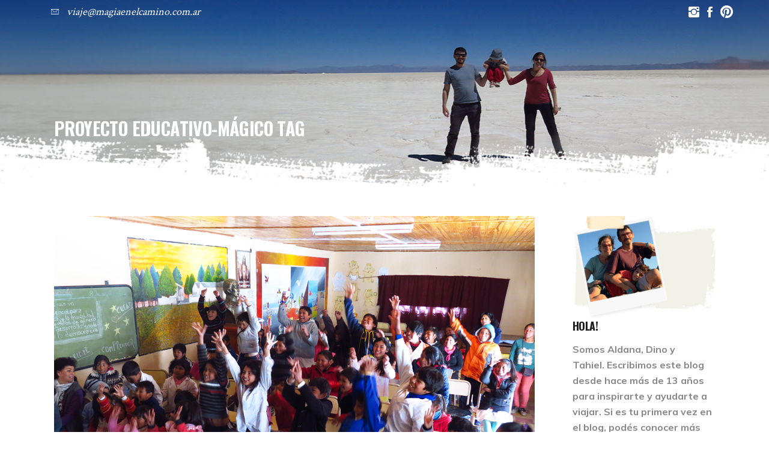

--- FILE ---
content_type: text/html; charset=UTF-8
request_url: https://magiaenelcamino.com.ar/tag/proyecto-educativo-magico
body_size: 110092
content:
<!DOCTYPE html>
<html lang="es">
<head>
				
			<meta property="og:url" content="https://magiaenelcamino.com.ar/tag/proyecto-educativo-magico"/>
			<meta property="og:type" content="article"/>
			<meta property="og:title" content="Magia en el Camino"/>
			<meta property="og:description" content="Blog de Viajes en familia"/>
			<meta property="og:image" content="https://magiaenelcamino.com/wp-content/themes/wanderland/assets/img/open_graph.jpg"/>
		
		
		<meta charset="UTF-8"/>
		<link rel="profile" href="https://gmpg.org/xfn/11"/>
		
				<meta name="viewport" content="width=device-width,initial-scale=1,user-scalable=yes">
		<meta name='robots' content='noindex, follow' />
<script id="cookieyes" type="ce28d8b6369267aa5d92800d-text/javascript" src="https://cdn-cookieyes.com/client_data/49d0e7c166eea9fe24b0f49f/script.js"></script><!-- Etiqueta de Google (gtag.js) modo de consentimiento dataLayer añadido por Site Kit -->
<script type="ce28d8b6369267aa5d92800d-text/javascript" id="google_gtagjs-js-consent-mode-data-layer">
/* <![CDATA[ */
window.dataLayer = window.dataLayer || [];function gtag(){dataLayer.push(arguments);}
gtag('consent', 'default', {"ad_personalization":"denied","ad_storage":"denied","ad_user_data":"denied","analytics_storage":"denied","functionality_storage":"denied","security_storage":"denied","personalization_storage":"denied","region":["AT","BE","BG","CH","CY","CZ","DE","DK","EE","ES","FI","FR","GB","GR","HR","HU","IE","IS","IT","LI","LT","LU","LV","MT","NL","NO","PL","PT","RO","SE","SI","SK"],"wait_for_update":500});
window._googlesitekitConsentCategoryMap = {"statistics":["analytics_storage"],"marketing":["ad_storage","ad_user_data","ad_personalization"],"functional":["functionality_storage","security_storage"],"preferences":["personalization_storage"]};
window._googlesitekitConsents = {"ad_personalization":"denied","ad_storage":"denied","ad_user_data":"denied","analytics_storage":"denied","functionality_storage":"denied","security_storage":"denied","personalization_storage":"denied","region":["AT","BE","BG","CH","CY","CZ","DE","DK","EE","ES","FI","FR","GB","GR","HR","HU","IE","IS","IT","LI","LT","LU","LV","MT","NL","NO","PL","PT","RO","SE","SI","SK"],"wait_for_update":500};
/* ]]> */
</script>
<!-- Fin de la etiqueta Google (gtag.js) modo de consentimiento dataLayer añadido por Site Kit -->

	<!-- This site is optimized with the Yoast SEO plugin v26.7 - https://yoast.com/wordpress/plugins/seo/ -->
	<title>proyecto educativo-mágico Archives | Magia en el Camino</title>
	<meta property="og:locale" content="es_ES" />
	<meta property="og:type" content="article" />
	<meta property="og:title" content="proyecto educativo-mágico Archives | Magia en el Camino" />
	<meta property="og:url" content="https://magiaenelcamino.com.ar/tag/proyecto-educativo-magico" />
	<meta property="og:site_name" content="Magia en el Camino" />
	<meta property="og:image" content="https://magiaenelcamino.com.ar/wp-content/2023/04/Logo-1.png" />
	<meta property="og:image:width" content="487" />
	<meta property="og:image:height" content="431" />
	<meta property="og:image:type" content="image/png" />
	<script type="application/ld+json" class="yoast-schema-graph">{"@context":"https://schema.org","@graph":[{"@type":"CollectionPage","@id":"https://magiaenelcamino.com.ar/tag/proyecto-educativo-magico","url":"https://magiaenelcamino.com.ar/tag/proyecto-educativo-magico","name":"proyecto educativo-mágico Archives | Magia en el Camino","isPartOf":{"@id":"https://magiaenelcamino.com.ar/#website"},"primaryImageOfPage":{"@id":"https://magiaenelcamino.com.ar/tag/proyecto-educativo-magico#primaryimage"},"image":{"@id":"https://magiaenelcamino.com.ar/tag/proyecto-educativo-magico#primaryimage"},"thumbnailUrl":"https://magiaenelcamino.com.ar/wp-content/2016/09/IMG_0102-copy.jpg","breadcrumb":{"@id":"https://magiaenelcamino.com.ar/tag/proyecto-educativo-magico#breadcrumb"},"inLanguage":"es"},{"@type":"ImageObject","inLanguage":"es","@id":"https://magiaenelcamino.com.ar/tag/proyecto-educativo-magico#primaryimage","url":"https://magiaenelcamino.com.ar/wp-content/2016/09/IMG_0102-copy.jpg","contentUrl":"https://magiaenelcamino.com.ar/wp-content/2016/09/IMG_0102-copy.jpg","width":800,"height":600},{"@type":"BreadcrumbList","@id":"https://magiaenelcamino.com.ar/tag/proyecto-educativo-magico#breadcrumb","itemListElement":[{"@type":"ListItem","position":1,"name":"Portada","item":"https://magiaenelcamino.com.ar/"},{"@type":"ListItem","position":2,"name":"proyecto educativo-mágico"}]},{"@type":"WebSite","@id":"https://magiaenelcamino.com.ar/#website","url":"https://magiaenelcamino.com.ar/","name":"Magia en el Camino","description":"Blog de Viajes en familia","publisher":{"@id":"https://magiaenelcamino.com.ar/#organization"},"potentialAction":[{"@type":"SearchAction","target":{"@type":"EntryPoint","urlTemplate":"https://magiaenelcamino.com.ar/?s={search_term_string}"},"query-input":{"@type":"PropertyValueSpecification","valueRequired":true,"valueName":"search_term_string"}}],"inLanguage":"es"},{"@type":"Organization","@id":"https://magiaenelcamino.com.ar/#organization","name":"Magia en el Camino","url":"https://magiaenelcamino.com.ar/","logo":{"@type":"ImageObject","inLanguage":"es","@id":"https://magiaenelcamino.com.ar/#/schema/logo/image/","url":"https://magiaenelcamino.com.ar/wp-content/2019/04/logocolortransparente.png","contentUrl":"https://magiaenelcamino.com.ar/wp-content/2019/04/logocolortransparente.png","width":720,"height":480,"caption":"Magia en el Camino"},"image":{"@id":"https://magiaenelcamino.com.ar/#/schema/logo/image/"},"sameAs":["https://www.facebook.com/magiaenelcamino.blogdeviajes/","https://x.com/magiaenelcamino","https://www.instagram.com/magiaenelcamino/","https://www.pinterest.es/magiaenelcamino/","https://www.youtube.com/user/magiaenelcamino"]}]}</script>
	<!-- / Yoast SEO plugin. -->


<link rel='dns-prefetch' href='//www.dwin2.com' />
<link rel='dns-prefetch' href='//www.googletagmanager.com' />
<link rel='dns-prefetch' href='//fonts.googleapis.com' />
<link rel='dns-prefetch' href='//use.fontawesome.com' />
<link rel='dns-prefetch' href='//cdn.openshareweb.com' />
<link rel='dns-prefetch' href='//cdn.shareaholic.net' />
<link rel='dns-prefetch' href='//www.shareaholic.net' />
<link rel='dns-prefetch' href='//analytics.shareaholic.com' />
<link rel='dns-prefetch' href='//recs.shareaholic.com' />
<link rel='dns-prefetch' href='//partner.shareaholic.com' />
<link rel='dns-prefetch' href='//pagead2.googlesyndication.com' />
<link rel="alternate" type="application/rss+xml" title="Magia en el Camino &raquo; Feed" href="https://magiaenelcamino.com.ar/feed" />
<link rel="alternate" type="application/rss+xml" title="Magia en el Camino &raquo; Feed de los comentarios" href="https://magiaenelcamino.com.ar/comments/feed" />
<link rel="alternate" type="application/rss+xml" title="Magia en el Camino &raquo; Etiqueta proyecto educativo-mágico del feed" href="https://magiaenelcamino.com.ar/tag/proyecto-educativo-magico/feed" />
<!-- Shareaholic - https://www.shareaholic.com -->
<link rel='preload' href='//cdn.shareaholic.net/assets/pub/shareaholic.js' as='script'/>
<script data-no-minify='1' data-cfasync='false'>
_SHR_SETTINGS = {"endpoints":{"local_recs_url":"https:\/\/magiaenelcamino.com.ar\/wp-admin\/admin-ajax.php?action=shareaholic_permalink_related","ajax_url":"https:\/\/magiaenelcamino.com.ar\/wp-admin\/admin-ajax.php"},"site_id":"cbd1b82568bc0806085b99b4943dae7b"};
</script>
<script data-no-minify='1' data-cfasync='false' src='//cdn.shareaholic.net/assets/pub/shareaholic.js' data-shr-siteid='cbd1b82568bc0806085b99b4943dae7b' async ></script>

<!-- Shareaholic Content Tags -->
<meta name='shareaholic:site_name' content='Magia en el Camino' />
<meta name='shareaholic:language' content='es' />
<meta name='shareaholic:article_visibility' content='private' />
<meta name='shareaholic:site_id' content='cbd1b82568bc0806085b99b4943dae7b' />
<meta name='shareaholic:wp_version' content='9.7.13' />

<!-- Shareaholic Content Tags End -->
		<!-- This site uses the Google Analytics by ExactMetrics plugin v8.11.1 - Using Analytics tracking - https://www.exactmetrics.com/ -->
							<script src="//www.googletagmanager.com/gtag/js?id=G-2WF16DLPFJ"  data-cfasync="false" data-wpfc-render="false" type="text/javascript" async></script>
			<script data-cfasync="false" data-wpfc-render="false" type="text/javascript">
				var em_version = '8.11.1';
				var em_track_user = true;
				var em_no_track_reason = '';
								var ExactMetricsDefaultLocations = {"page_location":"https:\/\/magiaenelcamino.com.ar\/tag\/proyecto-educativo-magico\/"};
								if ( typeof ExactMetricsPrivacyGuardFilter === 'function' ) {
					var ExactMetricsLocations = (typeof ExactMetricsExcludeQuery === 'object') ? ExactMetricsPrivacyGuardFilter( ExactMetricsExcludeQuery ) : ExactMetricsPrivacyGuardFilter( ExactMetricsDefaultLocations );
				} else {
					var ExactMetricsLocations = (typeof ExactMetricsExcludeQuery === 'object') ? ExactMetricsExcludeQuery : ExactMetricsDefaultLocations;
				}

								var disableStrs = [
										'ga-disable-G-2WF16DLPFJ',
									];

				/* Function to detect opted out users */
				function __gtagTrackerIsOptedOut() {
					for (var index = 0; index < disableStrs.length; index++) {
						if (document.cookie.indexOf(disableStrs[index] + '=true') > -1) {
							return true;
						}
					}

					return false;
				}

				/* Disable tracking if the opt-out cookie exists. */
				if (__gtagTrackerIsOptedOut()) {
					for (var index = 0; index < disableStrs.length; index++) {
						window[disableStrs[index]] = true;
					}
				}

				/* Opt-out function */
				function __gtagTrackerOptout() {
					for (var index = 0; index < disableStrs.length; index++) {
						document.cookie = disableStrs[index] + '=true; expires=Thu, 31 Dec 2099 23:59:59 UTC; path=/';
						window[disableStrs[index]] = true;
					}
				}

				if ('undefined' === typeof gaOptout) {
					function gaOptout() {
						__gtagTrackerOptout();
					}
				}
								window.dataLayer = window.dataLayer || [];

				window.ExactMetricsDualTracker = {
					helpers: {},
					trackers: {},
				};
				if (em_track_user) {
					function __gtagDataLayer() {
						dataLayer.push(arguments);
					}

					function __gtagTracker(type, name, parameters) {
						if (!parameters) {
							parameters = {};
						}

						if (parameters.send_to) {
							__gtagDataLayer.apply(null, arguments);
							return;
						}

						if (type === 'event') {
														parameters.send_to = exactmetrics_frontend.v4_id;
							var hookName = name;
							if (typeof parameters['event_category'] !== 'undefined') {
								hookName = parameters['event_category'] + ':' + name;
							}

							if (typeof ExactMetricsDualTracker.trackers[hookName] !== 'undefined') {
								ExactMetricsDualTracker.trackers[hookName](parameters);
							} else {
								__gtagDataLayer('event', name, parameters);
							}
							
						} else {
							__gtagDataLayer.apply(null, arguments);
						}
					}

					__gtagTracker('js', new Date());
					__gtagTracker('set', {
						'developer_id.dNDMyYj': true,
											});
					if ( ExactMetricsLocations.page_location ) {
						__gtagTracker('set', ExactMetricsLocations);
					}
										__gtagTracker('config', 'G-2WF16DLPFJ', {"forceSSL":"true"} );
										window.gtag = __gtagTracker;										(function () {
						/* https://developers.google.com/analytics/devguides/collection/analyticsjs/ */
						/* ga and __gaTracker compatibility shim. */
						var noopfn = function () {
							return null;
						};
						var newtracker = function () {
							return new Tracker();
						};
						var Tracker = function () {
							return null;
						};
						var p = Tracker.prototype;
						p.get = noopfn;
						p.set = noopfn;
						p.send = function () {
							var args = Array.prototype.slice.call(arguments);
							args.unshift('send');
							__gaTracker.apply(null, args);
						};
						var __gaTracker = function () {
							var len = arguments.length;
							if (len === 0) {
								return;
							}
							var f = arguments[len - 1];
							if (typeof f !== 'object' || f === null || typeof f.hitCallback !== 'function') {
								if ('send' === arguments[0]) {
									var hitConverted, hitObject = false, action;
									if ('event' === arguments[1]) {
										if ('undefined' !== typeof arguments[3]) {
											hitObject = {
												'eventAction': arguments[3],
												'eventCategory': arguments[2],
												'eventLabel': arguments[4],
												'value': arguments[5] ? arguments[5] : 1,
											}
										}
									}
									if ('pageview' === arguments[1]) {
										if ('undefined' !== typeof arguments[2]) {
											hitObject = {
												'eventAction': 'page_view',
												'page_path': arguments[2],
											}
										}
									}
									if (typeof arguments[2] === 'object') {
										hitObject = arguments[2];
									}
									if (typeof arguments[5] === 'object') {
										Object.assign(hitObject, arguments[5]);
									}
									if ('undefined' !== typeof arguments[1].hitType) {
										hitObject = arguments[1];
										if ('pageview' === hitObject.hitType) {
											hitObject.eventAction = 'page_view';
										}
									}
									if (hitObject) {
										action = 'timing' === arguments[1].hitType ? 'timing_complete' : hitObject.eventAction;
										hitConverted = mapArgs(hitObject);
										__gtagTracker('event', action, hitConverted);
									}
								}
								return;
							}

							function mapArgs(args) {
								var arg, hit = {};
								var gaMap = {
									'eventCategory': 'event_category',
									'eventAction': 'event_action',
									'eventLabel': 'event_label',
									'eventValue': 'event_value',
									'nonInteraction': 'non_interaction',
									'timingCategory': 'event_category',
									'timingVar': 'name',
									'timingValue': 'value',
									'timingLabel': 'event_label',
									'page': 'page_path',
									'location': 'page_location',
									'title': 'page_title',
									'referrer' : 'page_referrer',
								};
								for (arg in args) {
																		if (!(!args.hasOwnProperty(arg) || !gaMap.hasOwnProperty(arg))) {
										hit[gaMap[arg]] = args[arg];
									} else {
										hit[arg] = args[arg];
									}
								}
								return hit;
							}

							try {
								f.hitCallback();
							} catch (ex) {
							}
						};
						__gaTracker.create = newtracker;
						__gaTracker.getByName = newtracker;
						__gaTracker.getAll = function () {
							return [];
						};
						__gaTracker.remove = noopfn;
						__gaTracker.loaded = true;
						window['__gaTracker'] = __gaTracker;
					})();
									} else {
										console.log("");
					(function () {
						function __gtagTracker() {
							return null;
						}

						window['__gtagTracker'] = __gtagTracker;
						window['gtag'] = __gtagTracker;
					})();
									}
			</script>
							<!-- / Google Analytics by ExactMetrics -->
		<style id='wp-img-auto-sizes-contain-inline-css' type='text/css'>
img:is([sizes=auto i],[sizes^="auto," i]){contain-intrinsic-size:3000px 1500px}
/*# sourceURL=wp-img-auto-sizes-contain-inline-css */
</style>
<link rel='stylesheet' id='dropshadowboxes_css-css' href='https://magiaenelcamino.com.ar/wp-content/plugins/drop-shadow-boxes/css/dropshadowboxes.css?ver=1.7.14' type='text/css' media='all' />
<link rel='stylesheet' id='sbi_styles-css' href='https://magiaenelcamino.com.ar/wp-content/plugins/instagram-feed/css/sbi-styles.min.css?ver=6.10.0' type='text/css' media='all' />
<style id='wp-emoji-styles-inline-css' type='text/css'>

	img.wp-smiley, img.emoji {
		display: inline !important;
		border: none !important;
		box-shadow: none !important;
		height: 1em !important;
		width: 1em !important;
		margin: 0 0.07em !important;
		vertical-align: -0.1em !important;
		background: none !important;
		padding: 0 !important;
	}
/*# sourceURL=wp-emoji-styles-inline-css */
</style>
<style id='wp-block-library-inline-css' type='text/css'>
:root{--wp-block-synced-color:#7a00df;--wp-block-synced-color--rgb:122,0,223;--wp-bound-block-color:var(--wp-block-synced-color);--wp-editor-canvas-background:#ddd;--wp-admin-theme-color:#007cba;--wp-admin-theme-color--rgb:0,124,186;--wp-admin-theme-color-darker-10:#006ba1;--wp-admin-theme-color-darker-10--rgb:0,107,160.5;--wp-admin-theme-color-darker-20:#005a87;--wp-admin-theme-color-darker-20--rgb:0,90,135;--wp-admin-border-width-focus:2px}@media (min-resolution:192dpi){:root{--wp-admin-border-width-focus:1.5px}}.wp-element-button{cursor:pointer}:root .has-very-light-gray-background-color{background-color:#eee}:root .has-very-dark-gray-background-color{background-color:#313131}:root .has-very-light-gray-color{color:#eee}:root .has-very-dark-gray-color{color:#313131}:root .has-vivid-green-cyan-to-vivid-cyan-blue-gradient-background{background:linear-gradient(135deg,#00d084,#0693e3)}:root .has-purple-crush-gradient-background{background:linear-gradient(135deg,#34e2e4,#4721fb 50%,#ab1dfe)}:root .has-hazy-dawn-gradient-background{background:linear-gradient(135deg,#faaca8,#dad0ec)}:root .has-subdued-olive-gradient-background{background:linear-gradient(135deg,#fafae1,#67a671)}:root .has-atomic-cream-gradient-background{background:linear-gradient(135deg,#fdd79a,#004a59)}:root .has-nightshade-gradient-background{background:linear-gradient(135deg,#330968,#31cdcf)}:root .has-midnight-gradient-background{background:linear-gradient(135deg,#020381,#2874fc)}:root{--wp--preset--font-size--normal:16px;--wp--preset--font-size--huge:42px}.has-regular-font-size{font-size:1em}.has-larger-font-size{font-size:2.625em}.has-normal-font-size{font-size:var(--wp--preset--font-size--normal)}.has-huge-font-size{font-size:var(--wp--preset--font-size--huge)}.has-text-align-center{text-align:center}.has-text-align-left{text-align:left}.has-text-align-right{text-align:right}.has-fit-text{white-space:nowrap!important}#end-resizable-editor-section{display:none}.aligncenter{clear:both}.items-justified-left{justify-content:flex-start}.items-justified-center{justify-content:center}.items-justified-right{justify-content:flex-end}.items-justified-space-between{justify-content:space-between}.screen-reader-text{border:0;clip-path:inset(50%);height:1px;margin:-1px;overflow:hidden;padding:0;position:absolute;width:1px;word-wrap:normal!important}.screen-reader-text:focus{background-color:#ddd;clip-path:none;color:#444;display:block;font-size:1em;height:auto;left:5px;line-height:normal;padding:15px 23px 14px;text-decoration:none;top:5px;width:auto;z-index:100000}html :where(.has-border-color){border-style:solid}html :where([style*=border-top-color]){border-top-style:solid}html :where([style*=border-right-color]){border-right-style:solid}html :where([style*=border-bottom-color]){border-bottom-style:solid}html :where([style*=border-left-color]){border-left-style:solid}html :where([style*=border-width]){border-style:solid}html :where([style*=border-top-width]){border-top-style:solid}html :where([style*=border-right-width]){border-right-style:solid}html :where([style*=border-bottom-width]){border-bottom-style:solid}html :where([style*=border-left-width]){border-left-style:solid}html :where(img[class*=wp-image-]){height:auto;max-width:100%}:where(figure){margin:0 0 1em}html :where(.is-position-sticky){--wp-admin--admin-bar--position-offset:var(--wp-admin--admin-bar--height,0px)}@media screen and (max-width:600px){html :where(.is-position-sticky){--wp-admin--admin-bar--position-offset:0px}}

/*# sourceURL=wp-block-library-inline-css */
</style><style id='wp-block-heading-inline-css' type='text/css'>
h1:where(.wp-block-heading).has-background,h2:where(.wp-block-heading).has-background,h3:where(.wp-block-heading).has-background,h4:where(.wp-block-heading).has-background,h5:where(.wp-block-heading).has-background,h6:where(.wp-block-heading).has-background{padding:1.25em 2.375em}h1.has-text-align-left[style*=writing-mode]:where([style*=vertical-lr]),h1.has-text-align-right[style*=writing-mode]:where([style*=vertical-rl]),h2.has-text-align-left[style*=writing-mode]:where([style*=vertical-lr]),h2.has-text-align-right[style*=writing-mode]:where([style*=vertical-rl]),h3.has-text-align-left[style*=writing-mode]:where([style*=vertical-lr]),h3.has-text-align-right[style*=writing-mode]:where([style*=vertical-rl]),h4.has-text-align-left[style*=writing-mode]:where([style*=vertical-lr]),h4.has-text-align-right[style*=writing-mode]:where([style*=vertical-rl]),h5.has-text-align-left[style*=writing-mode]:where([style*=vertical-lr]),h5.has-text-align-right[style*=writing-mode]:where([style*=vertical-rl]),h6.has-text-align-left[style*=writing-mode]:where([style*=vertical-lr]),h6.has-text-align-right[style*=writing-mode]:where([style*=vertical-rl]){rotate:180deg}
/*# sourceURL=https://magiaenelcamino.com.ar/wp-includes/blocks/heading/style.min.css */
</style>
<style id='global-styles-inline-css' type='text/css'>
:root{--wp--preset--aspect-ratio--square: 1;--wp--preset--aspect-ratio--4-3: 4/3;--wp--preset--aspect-ratio--3-4: 3/4;--wp--preset--aspect-ratio--3-2: 3/2;--wp--preset--aspect-ratio--2-3: 2/3;--wp--preset--aspect-ratio--16-9: 16/9;--wp--preset--aspect-ratio--9-16: 9/16;--wp--preset--color--black: #000000;--wp--preset--color--cyan-bluish-gray: #abb8c3;--wp--preset--color--white: #ffffff;--wp--preset--color--pale-pink: #f78da7;--wp--preset--color--vivid-red: #cf2e2e;--wp--preset--color--luminous-vivid-orange: #ff6900;--wp--preset--color--luminous-vivid-amber: #fcb900;--wp--preset--color--light-green-cyan: #7bdcb5;--wp--preset--color--vivid-green-cyan: #00d084;--wp--preset--color--pale-cyan-blue: #8ed1fc;--wp--preset--color--vivid-cyan-blue: #0693e3;--wp--preset--color--vivid-purple: #9b51e0;--wp--preset--gradient--vivid-cyan-blue-to-vivid-purple: linear-gradient(135deg,rgb(6,147,227) 0%,rgb(155,81,224) 100%);--wp--preset--gradient--light-green-cyan-to-vivid-green-cyan: linear-gradient(135deg,rgb(122,220,180) 0%,rgb(0,208,130) 100%);--wp--preset--gradient--luminous-vivid-amber-to-luminous-vivid-orange: linear-gradient(135deg,rgb(252,185,0) 0%,rgb(255,105,0) 100%);--wp--preset--gradient--luminous-vivid-orange-to-vivid-red: linear-gradient(135deg,rgb(255,105,0) 0%,rgb(207,46,46) 100%);--wp--preset--gradient--very-light-gray-to-cyan-bluish-gray: linear-gradient(135deg,rgb(238,238,238) 0%,rgb(169,184,195) 100%);--wp--preset--gradient--cool-to-warm-spectrum: linear-gradient(135deg,rgb(74,234,220) 0%,rgb(151,120,209) 20%,rgb(207,42,186) 40%,rgb(238,44,130) 60%,rgb(251,105,98) 80%,rgb(254,248,76) 100%);--wp--preset--gradient--blush-light-purple: linear-gradient(135deg,rgb(255,206,236) 0%,rgb(152,150,240) 100%);--wp--preset--gradient--blush-bordeaux: linear-gradient(135deg,rgb(254,205,165) 0%,rgb(254,45,45) 50%,rgb(107,0,62) 100%);--wp--preset--gradient--luminous-dusk: linear-gradient(135deg,rgb(255,203,112) 0%,rgb(199,81,192) 50%,rgb(65,88,208) 100%);--wp--preset--gradient--pale-ocean: linear-gradient(135deg,rgb(255,245,203) 0%,rgb(182,227,212) 50%,rgb(51,167,181) 100%);--wp--preset--gradient--electric-grass: linear-gradient(135deg,rgb(202,248,128) 0%,rgb(113,206,126) 100%);--wp--preset--gradient--midnight: linear-gradient(135deg,rgb(2,3,129) 0%,rgb(40,116,252) 100%);--wp--preset--font-size--small: 13px;--wp--preset--font-size--medium: 20px;--wp--preset--font-size--large: 36px;--wp--preset--font-size--x-large: 42px;--wp--preset--spacing--20: 0.44rem;--wp--preset--spacing--30: 0.67rem;--wp--preset--spacing--40: 1rem;--wp--preset--spacing--50: 1.5rem;--wp--preset--spacing--60: 2.25rem;--wp--preset--spacing--70: 3.38rem;--wp--preset--spacing--80: 5.06rem;--wp--preset--shadow--natural: 6px 6px 9px rgba(0, 0, 0, 0.2);--wp--preset--shadow--deep: 12px 12px 50px rgba(0, 0, 0, 0.4);--wp--preset--shadow--sharp: 6px 6px 0px rgba(0, 0, 0, 0.2);--wp--preset--shadow--outlined: 6px 6px 0px -3px rgb(255, 255, 255), 6px 6px rgb(0, 0, 0);--wp--preset--shadow--crisp: 6px 6px 0px rgb(0, 0, 0);}:where(.is-layout-flex){gap: 0.5em;}:where(.is-layout-grid){gap: 0.5em;}body .is-layout-flex{display: flex;}.is-layout-flex{flex-wrap: wrap;align-items: center;}.is-layout-flex > :is(*, div){margin: 0;}body .is-layout-grid{display: grid;}.is-layout-grid > :is(*, div){margin: 0;}:where(.wp-block-columns.is-layout-flex){gap: 2em;}:where(.wp-block-columns.is-layout-grid){gap: 2em;}:where(.wp-block-post-template.is-layout-flex){gap: 1.25em;}:where(.wp-block-post-template.is-layout-grid){gap: 1.25em;}.has-black-color{color: var(--wp--preset--color--black) !important;}.has-cyan-bluish-gray-color{color: var(--wp--preset--color--cyan-bluish-gray) !important;}.has-white-color{color: var(--wp--preset--color--white) !important;}.has-pale-pink-color{color: var(--wp--preset--color--pale-pink) !important;}.has-vivid-red-color{color: var(--wp--preset--color--vivid-red) !important;}.has-luminous-vivid-orange-color{color: var(--wp--preset--color--luminous-vivid-orange) !important;}.has-luminous-vivid-amber-color{color: var(--wp--preset--color--luminous-vivid-amber) !important;}.has-light-green-cyan-color{color: var(--wp--preset--color--light-green-cyan) !important;}.has-vivid-green-cyan-color{color: var(--wp--preset--color--vivid-green-cyan) !important;}.has-pale-cyan-blue-color{color: var(--wp--preset--color--pale-cyan-blue) !important;}.has-vivid-cyan-blue-color{color: var(--wp--preset--color--vivid-cyan-blue) !important;}.has-vivid-purple-color{color: var(--wp--preset--color--vivid-purple) !important;}.has-black-background-color{background-color: var(--wp--preset--color--black) !important;}.has-cyan-bluish-gray-background-color{background-color: var(--wp--preset--color--cyan-bluish-gray) !important;}.has-white-background-color{background-color: var(--wp--preset--color--white) !important;}.has-pale-pink-background-color{background-color: var(--wp--preset--color--pale-pink) !important;}.has-vivid-red-background-color{background-color: var(--wp--preset--color--vivid-red) !important;}.has-luminous-vivid-orange-background-color{background-color: var(--wp--preset--color--luminous-vivid-orange) !important;}.has-luminous-vivid-amber-background-color{background-color: var(--wp--preset--color--luminous-vivid-amber) !important;}.has-light-green-cyan-background-color{background-color: var(--wp--preset--color--light-green-cyan) !important;}.has-vivid-green-cyan-background-color{background-color: var(--wp--preset--color--vivid-green-cyan) !important;}.has-pale-cyan-blue-background-color{background-color: var(--wp--preset--color--pale-cyan-blue) !important;}.has-vivid-cyan-blue-background-color{background-color: var(--wp--preset--color--vivid-cyan-blue) !important;}.has-vivid-purple-background-color{background-color: var(--wp--preset--color--vivid-purple) !important;}.has-black-border-color{border-color: var(--wp--preset--color--black) !important;}.has-cyan-bluish-gray-border-color{border-color: var(--wp--preset--color--cyan-bluish-gray) !important;}.has-white-border-color{border-color: var(--wp--preset--color--white) !important;}.has-pale-pink-border-color{border-color: var(--wp--preset--color--pale-pink) !important;}.has-vivid-red-border-color{border-color: var(--wp--preset--color--vivid-red) !important;}.has-luminous-vivid-orange-border-color{border-color: var(--wp--preset--color--luminous-vivid-orange) !important;}.has-luminous-vivid-amber-border-color{border-color: var(--wp--preset--color--luminous-vivid-amber) !important;}.has-light-green-cyan-border-color{border-color: var(--wp--preset--color--light-green-cyan) !important;}.has-vivid-green-cyan-border-color{border-color: var(--wp--preset--color--vivid-green-cyan) !important;}.has-pale-cyan-blue-border-color{border-color: var(--wp--preset--color--pale-cyan-blue) !important;}.has-vivid-cyan-blue-border-color{border-color: var(--wp--preset--color--vivid-cyan-blue) !important;}.has-vivid-purple-border-color{border-color: var(--wp--preset--color--vivid-purple) !important;}.has-vivid-cyan-blue-to-vivid-purple-gradient-background{background: var(--wp--preset--gradient--vivid-cyan-blue-to-vivid-purple) !important;}.has-light-green-cyan-to-vivid-green-cyan-gradient-background{background: var(--wp--preset--gradient--light-green-cyan-to-vivid-green-cyan) !important;}.has-luminous-vivid-amber-to-luminous-vivid-orange-gradient-background{background: var(--wp--preset--gradient--luminous-vivid-amber-to-luminous-vivid-orange) !important;}.has-luminous-vivid-orange-to-vivid-red-gradient-background{background: var(--wp--preset--gradient--luminous-vivid-orange-to-vivid-red) !important;}.has-very-light-gray-to-cyan-bluish-gray-gradient-background{background: var(--wp--preset--gradient--very-light-gray-to-cyan-bluish-gray) !important;}.has-cool-to-warm-spectrum-gradient-background{background: var(--wp--preset--gradient--cool-to-warm-spectrum) !important;}.has-blush-light-purple-gradient-background{background: var(--wp--preset--gradient--blush-light-purple) !important;}.has-blush-bordeaux-gradient-background{background: var(--wp--preset--gradient--blush-bordeaux) !important;}.has-luminous-dusk-gradient-background{background: var(--wp--preset--gradient--luminous-dusk) !important;}.has-pale-ocean-gradient-background{background: var(--wp--preset--gradient--pale-ocean) !important;}.has-electric-grass-gradient-background{background: var(--wp--preset--gradient--electric-grass) !important;}.has-midnight-gradient-background{background: var(--wp--preset--gradient--midnight) !important;}.has-small-font-size{font-size: var(--wp--preset--font-size--small) !important;}.has-medium-font-size{font-size: var(--wp--preset--font-size--medium) !important;}.has-large-font-size{font-size: var(--wp--preset--font-size--large) !important;}.has-x-large-font-size{font-size: var(--wp--preset--font-size--x-large) !important;}
/*# sourceURL=global-styles-inline-css */
</style>

<style id='classic-theme-styles-inline-css' type='text/css'>
/*! This file is auto-generated */
.wp-block-button__link{color:#fff;background-color:#32373c;border-radius:9999px;box-shadow:none;text-decoration:none;padding:calc(.667em + 2px) calc(1.333em + 2px);font-size:1.125em}.wp-block-file__button{background:#32373c;color:#fff;text-decoration:none}
/*# sourceURL=/wp-includes/css/classic-themes.min.css */
</style>
<link rel='stylesheet' id='wp-components-css' href='https://magiaenelcamino.com.ar/wp-includes/css/dist/components/style.min.css?ver=6.9' type='text/css' media='all' />
<link rel='stylesheet' id='wp-preferences-css' href='https://magiaenelcamino.com.ar/wp-includes/css/dist/preferences/style.min.css?ver=6.9' type='text/css' media='all' />
<link rel='stylesheet' id='wp-block-editor-css' href='https://magiaenelcamino.com.ar/wp-includes/css/dist/block-editor/style.min.css?ver=6.9' type='text/css' media='all' />
<link rel='stylesheet' id='wp-reusable-blocks-css' href='https://magiaenelcamino.com.ar/wp-includes/css/dist/reusable-blocks/style.min.css?ver=6.9' type='text/css' media='all' />
<link rel='stylesheet' id='wp-patterns-css' href='https://magiaenelcamino.com.ar/wp-includes/css/dist/patterns/style.min.css?ver=6.9' type='text/css' media='all' />
<link rel='stylesheet' id='wp-editor-css' href='https://magiaenelcamino.com.ar/wp-includes/css/dist/editor/style.min.css?ver=6.9' type='text/css' media='all' />
<link rel='stylesheet' id='drop_shadow_block-style-css-css' href='https://magiaenelcamino.com.ar/wp-content/plugins/drop-shadow-boxes/block/blocks.style.build.css?ver=1.7.14' type='text/css' media='all' />
<style id='dominant-color-styles-inline-css' type='text/css'>
img[data-dominant-color]:not(.has-transparency) { background-color: var(--dominant-color); }
/*# sourceURL=dominant-color-styles-inline-css */
</style>
<style id='woocommerce-inline-inline-css' type='text/css'>
.woocommerce form .form-row .required { visibility: visible; }
/*# sourceURL=woocommerce-inline-inline-css */
</style>
<link rel='stylesheet' id='ez-toc-css' href='https://magiaenelcamino.com.ar/wp-content/plugins/easy-table-of-contents/assets/css/screen.min.css?ver=2.0.80' type='text/css' media='all' />
<style id='ez-toc-inline-css' type='text/css'>
div#ez-toc-container .ez-toc-title {font-size: 120%;}div#ez-toc-container .ez-toc-title {font-weight: 500;}div#ez-toc-container ul li , div#ez-toc-container ul li a {font-size: 95%;}div#ez-toc-container ul li , div#ez-toc-container ul li a {font-weight: 500;}div#ez-toc-container nav ul ul li {font-size: 90%;}div#ez-toc-container {width: 95%;}.ez-toc-box-title {font-weight: bold; margin-bottom: 10px; text-align: center; text-transform: uppercase; letter-spacing: 1px; color: #666; padding-bottom: 5px;position:absolute;top:-4%;left:5%;background-color: inherit;transition: top 0.3s ease;}.ez-toc-box-title.toc-closed {top:-25%;}
.ez-toc-container-direction {direction: ltr;}.ez-toc-counter ul{counter-reset: item ;}.ez-toc-counter nav ul li a::before {content: counters(item, '.', decimal) '. ';display: inline-block;counter-increment: item;flex-grow: 0;flex-shrink: 0;margin-right: .2em; float: left; }.ez-toc-widget-direction {direction: ltr;}.ez-toc-widget-container ul{counter-reset: item ;}.ez-toc-widget-container nav ul li a::before {content: counters(item, '.', decimal) '. ';display: inline-block;counter-increment: item;flex-grow: 0;flex-shrink: 0;margin-right: .2em; float: left; }
/*# sourceURL=ez-toc-inline-css */
</style>
<link rel='stylesheet' id='wanderland-mikado-default-style-css' href='https://magiaenelcamino.com.ar/wp-content/themes/wanderland/style.css?ver=6.9' type='text/css' media='all' />
<link rel='stylesheet' id='wanderland-mikado-child-style-css' href='https://magiaenelcamino.com.ar/wp-content/themes/wanderland-child/style.css?ver=1.0.1' type='text/css' media='all' />
<link rel='stylesheet' id='wanderland-mikado-modules-css' href='https://magiaenelcamino.com.ar/wp-content/themes/wanderland/assets/css/modules.min.css?ver=6.9' type='text/css' media='all' />
<link rel='stylesheet' id='wanderland-mikado-dripicons-css' href='https://magiaenelcamino.com.ar/wp-content/themes/wanderland/framework/lib/icons-pack/dripicons/dripicons.css?ver=6.9' type='text/css' media='all' />
<link rel='stylesheet' id='wanderland-mikado-font_elegant-css' href='https://magiaenelcamino.com.ar/wp-content/themes/wanderland/framework/lib/icons-pack/elegant-icons/style.min.css?ver=6.9' type='text/css' media='all' />
<link rel='stylesheet' id='wanderland-mikado-font_awesome-css' href='https://magiaenelcamino.com.ar/wp-content/themes/wanderland/framework/lib/icons-pack/font-awesome/css/all.min.css?ver=6.9' type='text/css' media='all' />
<link rel='stylesheet' id='wanderland-mikado-ion_icons-css' href='https://magiaenelcamino.com.ar/wp-content/themes/wanderland/framework/lib/icons-pack/ion-icons/css/ionicons.min.css?ver=6.9' type='text/css' media='all' />
<link rel='stylesheet' id='wanderland-mikado-linea_icons-css' href='https://magiaenelcamino.com.ar/wp-content/themes/wanderland/framework/lib/icons-pack/linea-icons/style.css?ver=6.9' type='text/css' media='all' />
<link rel='stylesheet' id='wanderland-mikado-linear_icons-css' href='https://magiaenelcamino.com.ar/wp-content/themes/wanderland/framework/lib/icons-pack/linear-icons/style.css?ver=6.9' type='text/css' media='all' />
<link rel='stylesheet' id='wanderland-mikado-simple_line_icons-css' href='https://magiaenelcamino.com.ar/wp-content/themes/wanderland/framework/lib/icons-pack/simple-line-icons/simple-line-icons.css?ver=6.9' type='text/css' media='all' />
<link rel='stylesheet' id='mediaelement-css' href='https://magiaenelcamino.com.ar/wp-includes/js/mediaelement/mediaelementplayer-legacy.min.css?ver=4.2.17' type='text/css' media='all' />
<link rel='stylesheet' id='wp-mediaelement-css' href='https://magiaenelcamino.com.ar/wp-includes/js/mediaelement/wp-mediaelement.min.css?ver=6.9' type='text/css' media='all' />
<link rel='stylesheet' id='wanderland-mikado-modules-responsive-css' href='https://magiaenelcamino.com.ar/wp-content/themes/wanderland/assets/css/modules-responsive.min.css?ver=6.9' type='text/css' media='all' />
<link rel='stylesheet' id='wanderland-mikado-google-fonts-css' href='https://fonts.googleapis.com/css?family=Oswald%3A400%2C700%7CMuli%3A400%2C700%7CCrimson+Text%3A400%2C700%7CRoboto%3A400%2C700&#038;subset=latin-ext&#038;ver=1.0.0' type='text/css' media='all' />
<link rel='stylesheet' id='bfa-font-awesome-css' href='https://use.fontawesome.com/releases/v5.15.4/css/all.css?ver=2.0.3' type='text/css' media='all' />
<link rel='stylesheet' id='bfa-font-awesome-v4-shim-css' href='https://use.fontawesome.com/releases/v5.15.4/css/v4-shims.css?ver=2.0.3' type='text/css' media='all' />
<style id='bfa-font-awesome-v4-shim-inline-css' type='text/css'>

			@font-face {
				font-family: 'FontAwesome';
				src: url('https://use.fontawesome.com/releases/v5.15.4/webfonts/fa-brands-400.eot'),
				url('https://use.fontawesome.com/releases/v5.15.4/webfonts/fa-brands-400.eot?#iefix') format('embedded-opentype'),
				url('https://use.fontawesome.com/releases/v5.15.4/webfonts/fa-brands-400.woff2') format('woff2'),
				url('https://use.fontawesome.com/releases/v5.15.4/webfonts/fa-brands-400.woff') format('woff'),
				url('https://use.fontawesome.com/releases/v5.15.4/webfonts/fa-brands-400.ttf') format('truetype'),
				url('https://use.fontawesome.com/releases/v5.15.4/webfonts/fa-brands-400.svg#fontawesome') format('svg');
			}

			@font-face {
				font-family: 'FontAwesome';
				src: url('https://use.fontawesome.com/releases/v5.15.4/webfonts/fa-solid-900.eot'),
				url('https://use.fontawesome.com/releases/v5.15.4/webfonts/fa-solid-900.eot?#iefix') format('embedded-opentype'),
				url('https://use.fontawesome.com/releases/v5.15.4/webfonts/fa-solid-900.woff2') format('woff2'),
				url('https://use.fontawesome.com/releases/v5.15.4/webfonts/fa-solid-900.woff') format('woff'),
				url('https://use.fontawesome.com/releases/v5.15.4/webfonts/fa-solid-900.ttf') format('truetype'),
				url('https://use.fontawesome.com/releases/v5.15.4/webfonts/fa-solid-900.svg#fontawesome') format('svg');
			}

			@font-face {
				font-family: 'FontAwesome';
				src: url('https://use.fontawesome.com/releases/v5.15.4/webfonts/fa-regular-400.eot'),
				url('https://use.fontawesome.com/releases/v5.15.4/webfonts/fa-regular-400.eot?#iefix') format('embedded-opentype'),
				url('https://use.fontawesome.com/releases/v5.15.4/webfonts/fa-regular-400.woff2') format('woff2'),
				url('https://use.fontawesome.com/releases/v5.15.4/webfonts/fa-regular-400.woff') format('woff'),
				url('https://use.fontawesome.com/releases/v5.15.4/webfonts/fa-regular-400.ttf') format('truetype'),
				url('https://use.fontawesome.com/releases/v5.15.4/webfonts/fa-regular-400.svg#fontawesome') format('svg');
				unicode-range: U+F004-F005,U+F007,U+F017,U+F022,U+F024,U+F02E,U+F03E,U+F044,U+F057-F059,U+F06E,U+F070,U+F075,U+F07B-F07C,U+F080,U+F086,U+F089,U+F094,U+F09D,U+F0A0,U+F0A4-F0A7,U+F0C5,U+F0C7-F0C8,U+F0E0,U+F0EB,U+F0F3,U+F0F8,U+F0FE,U+F111,U+F118-F11A,U+F11C,U+F133,U+F144,U+F146,U+F14A,U+F14D-F14E,U+F150-F152,U+F15B-F15C,U+F164-F165,U+F185-F186,U+F191-F192,U+F1AD,U+F1C1-F1C9,U+F1CD,U+F1D8,U+F1E3,U+F1EA,U+F1F6,U+F1F9,U+F20A,U+F247-F249,U+F24D,U+F254-F25B,U+F25D,U+F267,U+F271-F274,U+F279,U+F28B,U+F28D,U+F2B5-F2B6,U+F2B9,U+F2BB,U+F2BD,U+F2C1-F2C2,U+F2D0,U+F2D2,U+F2DC,U+F2ED,U+F328,U+F358-F35B,U+F3A5,U+F3D1,U+F410,U+F4AD;
			}
		
/*# sourceURL=bfa-font-awesome-v4-shim-inline-css */
</style>
<script type="ce28d8b6369267aa5d92800d-text/javascript" defer='defer' src="https://magiaenelcamino.com.ar/wp-content/plugins/google-analytics-dashboard-for-wp/assets/js/frontend-gtag.min.js?ver=8.11.1" id="exactmetrics-frontend-script-js" async="async" data-wp-strategy="async"></script>
<script data-cfasync="false" data-wpfc-render="false" type="text/javascript" id='exactmetrics-frontend-script-js-extra'>/* <![CDATA[ */
var exactmetrics_frontend = {"js_events_tracking":"true","download_extensions":"zip,mp3,mpeg,pdf,docx,pptx,xlsx,rar","inbound_paths":"[{\"path\":\"\\\/go\\\/\",\"label\":\"affiliate\"},{\"path\":\"\\\/recommend\\\/\",\"label\":\"affiliate\"}]","home_url":"https:\/\/magiaenelcamino.com.ar","hash_tracking":"false","v4_id":"G-2WF16DLPFJ"};/* ]]> */
</script>
<script type="ce28d8b6369267aa5d92800d-text/javascript" src="https://magiaenelcamino.com.ar/wp-includes/js/jquery/jquery.min.js?ver=3.7.1" id="jquery-core-js"></script>
<script type="ce28d8b6369267aa5d92800d-text/javascript" defer='defer' src="https://magiaenelcamino.com.ar/wp-includes/js/jquery/jquery-migrate.min.js?ver=3.4.1" id="jquery-migrate-js"></script>
<script type="ce28d8b6369267aa5d92800d-text/javascript" defer='defer' src="https://magiaenelcamino.com.ar/wp-content/plugins/woocommerce/assets/js/jquery-blockui/jquery.blockUI.min.js?ver=2.7.0-wc.10.4.3" id="wc-jquery-blockui-js" defer="defer" data-wp-strategy="defer"></script>
<script type="ce28d8b6369267aa5d92800d-text/javascript" defer='defer' src="https://magiaenelcamino.com.ar/wp-content/plugins/woocommerce/assets/js/js-cookie/js.cookie.min.js?ver=2.1.4-wc.10.4.3" id="wc-js-cookie-js" defer="defer" data-wp-strategy="defer"></script>
<script type="ce28d8b6369267aa5d92800d-text/javascript" id="woocommerce-js-extra">
/* <![CDATA[ */
var woocommerce_params = {"ajax_url":"/wp-admin/admin-ajax.php","wc_ajax_url":"/?wc-ajax=%%endpoint%%","i18n_password_show":"Mostrar contrase\u00f1a","i18n_password_hide":"Ocultar contrase\u00f1a"};
//# sourceURL=woocommerce-js-extra
/* ]]> */
</script>
<script type="ce28d8b6369267aa5d92800d-text/javascript" defer='defer' src="https://magiaenelcamino.com.ar/wp-content/plugins/woocommerce/assets/js/frontend/woocommerce.min.js?ver=10.4.3" id="woocommerce-js" defer="defer" data-wp-strategy="defer"></script>
<script type="ce28d8b6369267aa5d92800d-text/javascript" defer='defer' src="https://magiaenelcamino.com.ar/wp-content/plugins/woocommerce/assets/js/select2/select2.full.min.js?ver=4.0.3-wc.10.4.3" id="wc-select2-js" defer="defer" data-wp-strategy="defer"></script>

<!-- Fragmento de código de la etiqueta de Google (gtag.js) añadida por Site Kit -->
<!-- Fragmento de código de Google Analytics añadido por Site Kit -->
<script type="ce28d8b6369267aa5d92800d-text/javascript" defer='defer' src="https://www.googletagmanager.com/gtag/js?id=G-13PCZGNHN1" id="google_gtagjs-js" async></script>
<script type="ce28d8b6369267aa5d92800d-text/javascript" id="google_gtagjs-js-after">
/* <![CDATA[ */
window.dataLayer = window.dataLayer || [];function gtag(){dataLayer.push(arguments);}
gtag("set","linker",{"domains":["magiaenelcamino.com.ar"]});
gtag("js", new Date());
gtag("set", "developer_id.dZTNiMT", true);
gtag("config", "G-13PCZGNHN1");
//# sourceURL=google_gtagjs-js-after
/* ]]> */
</script>
<script type="ce28d8b6369267aa5d92800d-text/javascript"></script><link rel="https://api.w.org/" href="https://magiaenelcamino.com.ar/wp-json/" /><link rel="alternate" title="JSON" type="application/json" href="https://magiaenelcamino.com.ar/wp-json/wp/v2/tags/569" /><link rel="EditURI" type="application/rsd+xml" title="RSD" href="https://magiaenelcamino.com.ar/xmlrpc.php?rsd" />
<meta name="generator" content="WordPress 6.9" />
<meta name="generator" content="WooCommerce 10.4.3" />
<meta name="generator" content="dominant-color-images 1.2.0">
<meta name="generator" content="Site Kit by Google 1.170.0" /><script type="ce28d8b6369267aa5d92800d-text/javascript" language="javascript" src="https://sistema.aseguratuviaje.com/scripts/clientcotimin.js"></script>

<script type="ce28d8b6369267aa5d92800d-text/javascript">createlanding("htWj6h6eqifXl2fjZWkSUaO7q5VWKhVKhtWj6h6eqifXl2fjZWkSUTMiNbpI4wqz",1,"","es-ES", 0);</script>

<!-- Begin TradeTracker SuperTag Code -->
<script type="ce28d8b6369267aa5d92800d-text/javascript">

	var _TradeTrackerTagOptions = {
		t: 'a',
		s: '350516',
		chk: '067ed5065396cf14a1f06c380dcc813c',
		overrideOptions: {}
	};

	(function() {var tt = document.createElement('script'), s = document.getElementsByTagName('script')[0]; tt.setAttribute('type', 'text/javascript'); tt.setAttribute('src', (document.location.protocol == 'https:' ? 'https' : 'http') + '://tm.tradetracker.net/tag?t=' + _TradeTrackerTagOptions.t + '&s=' + _TradeTrackerTagOptions.s + '&chk=' + _TradeTrackerTagOptions.chk); s.parentNode.insertBefore(tt, s);})();
</script>
<!-- End TradeTracker SuperTag Code -->

<!-- Mailchimp -->

<script id="mcjs" type="ce28d8b6369267aa5d92800d-text/javascript">!function(c,h,i,m,p){m=c.createElement(h),p=c.getElementsByTagName(h)[0],m.async=1,m.src=i,p.parentNode.insertBefore(m,p)}(document,"script","https://chimpstatic.com/mcjs-connected/js/users/90163dd46ccfbd3409bb68fd2/e97a9e8d7c1be2d69891f76cc.js");</script>

<!-- Mailchimp -->
<link rel="shortcut icon" href="https://magiaenelcamino.com.ar/wp-content/plugins/multicons/images/favicon.ico" />
<meta name="generator" content="performance-lab 4.0.1; plugins: dominant-color-images, webp-uploads">
<meta name="generator" content="webp-uploads 2.6.1">
	<noscript><style>.woocommerce-product-gallery{ opacity: 1 !important; }</style></noscript>
	
<!-- Metaetiquetas de Google AdSense añadidas por Site Kit -->
<meta name="google-adsense-platform-account" content="ca-host-pub-2644536267352236">
<meta name="google-adsense-platform-domain" content="sitekit.withgoogle.com">
<!-- Acabar con las metaetiquetas de Google AdSense añadidas por Site Kit -->

<!-- WooCommerce Facebook Integration Begin -->
<!-- Facebook Pixel Code -->
<script type="ce28d8b6369267aa5d92800d-text/javascript">
!function(f,b,e,v,n,t,s){if(f.fbq)return;n=f.fbq=function(){n.callMethod?
n.callMethod.apply(n,arguments):n.queue.push(arguments)};if(!f._fbq)f._fbq=n;
n.push=n;n.loaded=!0;n.version='2.0';n.queue=[];t=b.createElement(e);t.async=!0;
t.src=v;s=b.getElementsByTagName(e)[0];s.parentNode.insertBefore(t,s)}(window,
document,'script','https://connect.facebook.net/en_US/fbevents.js');
fbq('init', '149272305804439', {}, {
    "agent": "woocommerce-10.4.3-1.6.0"
});

fbq('track', 'PageView', {
    "source": "woocommerce",
    "version": "10.4.3",
    "pluginVersion": "1.6.0"
});
</script>
<!-- DO NOT MODIFY -->
<!-- End Facebook Pixel Code -->
<!-- WooCommerce Facebook Integration end -->
      
<!-- Facebook Pixel Code -->
<noscript>
<img height="1" width="1" style="display:none"
src="https://www.facebook.com/tr?id=149272305804439&ev=PageView&noscript=1"/>
</noscript>
<!-- DO NOT MODIFY -->
<!-- End Facebook Pixel Code -->
    <meta name="generator" content="Powered by WPBakery Page Builder - drag and drop page builder for WordPress."/>
<noscript><style>.lazyload[data-src]{display:none !important;}</style></noscript><style>.lazyload{background-image:none !important;}.lazyload:before{background-image:none !important;}</style>
<!-- Fragmento de código de Google Adsense añadido por Site Kit -->
<script type="ce28d8b6369267aa5d92800d-text/javascript" async="async" src="https://pagead2.googlesyndication.com/pagead/js/adsbygoogle.js?client=ca-pub-1913391611553734&amp;host=ca-host-pub-2644536267352236" crossorigin="anonymous"></script>

<!-- Final del fragmento de código de Google Adsense añadido por Site Kit -->
<meta name="generator" content="Powered by Slider Revolution 6.7.29 - responsive, Mobile-Friendly Slider Plugin for WordPress with comfortable drag and drop interface." />
<link rel="icon" href="https://magiaenelcamino.com.ar/wp-content/2025/02/cropped-Logo-png-32x32.webp" sizes="32x32" />
<link rel="icon" href="https://magiaenelcamino.com.ar/wp-content/2025/02/cropped-Logo-png-192x192.webp" sizes="192x192" />
<link rel="apple-touch-icon" href="https://magiaenelcamino.com.ar/wp-content/2025/02/cropped-Logo-png-180x180.webp" />
<meta name="msapplication-TileImage" content="https://magiaenelcamino.com.ar/wp-content/2025/02/cropped-Logo-png-270x270.webp" />
<script type="ce28d8b6369267aa5d92800d-text/javascript">function setREVStartSize(e){
			//window.requestAnimationFrame(function() {
				window.RSIW = window.RSIW===undefined ? window.innerWidth : window.RSIW;
				window.RSIH = window.RSIH===undefined ? window.innerHeight : window.RSIH;
				try {
					var pw = document.getElementById(e.c).parentNode.offsetWidth,
						newh;
					pw = pw===0 || isNaN(pw) || (e.l=="fullwidth" || e.layout=="fullwidth") ? window.RSIW : pw;
					e.tabw = e.tabw===undefined ? 0 : parseInt(e.tabw);
					e.thumbw = e.thumbw===undefined ? 0 : parseInt(e.thumbw);
					e.tabh = e.tabh===undefined ? 0 : parseInt(e.tabh);
					e.thumbh = e.thumbh===undefined ? 0 : parseInt(e.thumbh);
					e.tabhide = e.tabhide===undefined ? 0 : parseInt(e.tabhide);
					e.thumbhide = e.thumbhide===undefined ? 0 : parseInt(e.thumbhide);
					e.mh = e.mh===undefined || e.mh=="" || e.mh==="auto" ? 0 : parseInt(e.mh,0);
					if(e.layout==="fullscreen" || e.l==="fullscreen")
						newh = Math.max(e.mh,window.RSIH);
					else{
						e.gw = Array.isArray(e.gw) ? e.gw : [e.gw];
						for (var i in e.rl) if (e.gw[i]===undefined || e.gw[i]===0) e.gw[i] = e.gw[i-1];
						e.gh = e.el===undefined || e.el==="" || (Array.isArray(e.el) && e.el.length==0)? e.gh : e.el;
						e.gh = Array.isArray(e.gh) ? e.gh : [e.gh];
						for (var i in e.rl) if (e.gh[i]===undefined || e.gh[i]===0) e.gh[i] = e.gh[i-1];
											
						var nl = new Array(e.rl.length),
							ix = 0,
							sl;
						e.tabw = e.tabhide>=pw ? 0 : e.tabw;
						e.thumbw = e.thumbhide>=pw ? 0 : e.thumbw;
						e.tabh = e.tabhide>=pw ? 0 : e.tabh;
						e.thumbh = e.thumbhide>=pw ? 0 : e.thumbh;
						for (var i in e.rl) nl[i] = e.rl[i]<window.RSIW ? 0 : e.rl[i];
						sl = nl[0];
						for (var i in nl) if (sl>nl[i] && nl[i]>0) { sl = nl[i]; ix=i;}
						var m = pw>(e.gw[ix]+e.tabw+e.thumbw) ? 1 : (pw-(e.tabw+e.thumbw)) / (e.gw[ix]);
						newh =  (e.gh[ix] * m) + (e.tabh + e.thumbh);
					}
					var el = document.getElementById(e.c);
					if (el!==null && el) el.style.height = newh+"px";
					el = document.getElementById(e.c+"_wrapper");
					if (el!==null && el) {
						el.style.height = newh+"px";
						el.style.display = "block";
					}
				} catch(e){
					console.log("Failure at Presize of Slider:" + e)
				}
			//});
		  };</script>
		<style type="text/css" id="wp-custom-css">
			strong {
	color:#595959;
}

.mkdf-st-highlight-title {
	color: #F7941D!important
}

.mkdf-top-bar {
    background-color: transparent!important;
}

.mkdf-post-info-category {
	display:none;
}

.mkdf-page-header .mkdf-menu-area {

    background-color: transparent!important;

}

.mkdf-blog-single-next span:hover {
		color: #F7941D!important;
}


.mkdf-drop-down .narrow .second .inner ul {
    padding:  5px!important;
}


.mkdf-drop-down .narrow .second .inner ul li a {
    padding:  5px 15px;
}

.mkdf-main-menu>ul>li.current-menu-ancestor>a, .mkdf-main-menu>ul>li.mkdf-active-item>a {
    color: #F7941D!important
}

#ez-toc-container {
	/*	display:none;*/
}

.code-block {
	display:none;
}
.mkdf-page-header {
    margin-top: -40px;
}

.mkdf-title-holder {
	margin-top:-150px;
}

.mkdf-title-holder .mkdf-title-inner {

    vertical-align: bottom;
	padding-bottom:80px;
}

.single  .mkdf-post-heading {
	display: none;
}

.banners-todo-para-viajar #ez-toc-container {
	display:none;
}



.mkdf-light-header .mkdf-page-header>div:not(.mkdf-sticky-header):not(.fixed) .mkdf-main-menu>ul>li.current-menu-ancestor>a, .mkdf-light-header .mkdf-page-header>div:not(.mkdf-sticky-header):not(.fixed) .mkdf-main-menu>ul>li.mkdf-active-item>a {
    color: #F7941D!important;
}

.txt_slide_mobile {
	margin-top:50px;
	margin-bottom:50px;
}

.mkdf-mobile-menu-opener h5, .mkdf-mobile-menu-opener a {
	 color:  #000000!important;
}

::selection {
    background:  #F7941D!important;
}

.mkdf-btn.mkdf-btn-solid {
    color: #fff;
    background-color: #F7941D;

}

.mkdf-blog-list-holder.mkdf-bl-minimal .mkdf-post-info-date a {
    color:  #F7941D!important;

}

.mkdf-mobile-header a:hover{
    color: #F7941D!important;
}

.mkdf-main-menu ul li a:hover {
    color: #F7941D!important;
}

.mkdf-divided-left-widget-area {
	display:none!important;
}

/* Herramientas para organizar tus viajes */

.mkdf-iwt-icon img{
	width:95px;
}

.mkdf-iwt-content  a:hover {

	    color:  #F7941D!important;
}

.banners-home h3 {
	font-size:33px;
	margin-bottom:10px!important;

}

.banners-home p {

	font-size:17px;
	line-height:19px;
}

#block-2,#block-3,#block-4,#block-5, #block-6, #block-7, #block-8, #block-9 {
    margin-bottom: 5px;
}

.mkdf-horizontal-timeline-wrapper .mkdf-horizontal-timeline .mkdf-ht-content-item .mkdf-hti-pin {
    background-color: #F7941D;
}

#btns-tienda a {
	text-transform:uppercase;
	font-weight:bold;
	
}

#mkdf-back-to-top>span {

    background-color: #F7941D;

}

.mkdf-blog-slider-holder.mkdf-bs-slider .mkdf-item-info-section>div a {
	font-family:Roboto;
	font-style:normal;
	
}

.mkdf-pl-holder .mkdf-pli .mkdf-pli-price {
		font-family:Roboto;
	font-style:normal;
}

.mkdf-blog-list-holder .mkdf-bli-info>div a {
	font-family:Roboto;
	font-style:normal;
}
@media screen and (min-width: 1105px) {
	
.buscador_home {
	max-width: 980px;
	margin: 0 auto;
}
}

@media screen and (max-width: 1470px) and (min-width: 1105px) {

	.mkdf-header-divided .mkdf-page-header .mkdf-vertical-align-containers .mkdf-position-left .mkdf-position-left-inner {
    padding: 0!important;
}

.mkdf-header-divided .mkdf-page-header .mkdf-vertical-align-containers .mkdf-position-right .mkdf-position-right-inner {
       padding: 0!important;

}

.mkdf-position-left ul li, .mkdf-position-right ul li{
	padding:0;
}

.mkdf-position-left ul li a, .mkdf-position-right ul li a{
	padding:0 10px;
}

	
}

@media screen and (max-width: 1105px) and (min-width: 1035px) {
	
	.mkdf-header-divided .mkdf-page-header .mkdf-vertical-align-containers .mkdf-position-left .mkdf-position-left-inner {
    padding: 0!important;
}

.mkdf-header-divided .mkdf-page-header .mkdf-vertical-align-containers .mkdf-position-right .mkdf-position-right-inner {
       padding: 0!important;

}

.mkdf-position-left ul li, .mkdf-position-right ul li{
	padding:0;
}

.mkdf-position-left ul li a, .mkdf-position-right ul li a{
	padding:0 5px;
}

	
}

@media screen and (max-width: 1034px) and (min-width: 1024px) {
	
	.mkdf-header-divided .mkdf-page-header .mkdf-vertical-align-containers .mkdf-position-left .mkdf-position-left-inner {
    padding: 0!important;
}

.mkdf-header-divided .mkdf-page-header .mkdf-vertical-align-containers .mkdf-position-right .mkdf-position-right-inner {
       padding: 0!important;

}

.mkdf-position-left ul li, .mkdf-position-right ul li{
	padding:0;
}

.mkdf-position-left ul li a, .mkdf-position-right ul li a{
	padding:0 4px;
	font-size:1em;
}

	
}

@media screen and (max-width: 480px)  {
	H3.mkdf-banner-subtitle {
		font-size:20px;
		line-height:22px;
	}
	
	p.mkdf-banner-title {
			font-size:16px;
		line-height:17px;
	}
	
}


.mkdf-horizontal-timeline-wrapper {
	padding-top:120px;
}


.mkdf-blog-holder article .mkdf-post-info-top>div {
   font-family: Oswald,sans-serif;
    font-size: 13px;

}

.mkdf-social-share-holder .mkdf-social-title {
   font-family: Oswald,sans-serif;
    font-style: normal;
    font-size: 16px;
    font-weight: 400;
}

.mkdf-blog-pagination ul li.mkdf-pag-active a, .mkdf-blog-pagination ul li:hover a {
    color: #F7941D;

}

.mkdf-blog-pagination ul li a {
      font-family: Oswald,sans-serif;
        font-style: normal;
    font-size: 18px;
    line-height: 9px;
}

/* SIDEBAR */

.widget.widget_search button {
    background-color: #F7941D;
}

.widget.widget_search button:hover {
    background-color: #F7941D;
}

.widget a {
	color: #F7941D;
}

.widget a:hover {
	color:#595959;
}
h6.mkdf-widget-title, h6.wp-block-heading {
	font-size:18px;
}
/* Herramientas */

.herramientas-sidebar {
	padding:10px;
font-family: Oswald,sans-serif;
}

.herramientas-sidebar a {
	font-family: Oswald,sans-serif;
	font-weight:bold;
	color:#F7941D!important;
}


.herramientas-sidebar a:hover {
	color:#000000!important;
}

.btn_tienda_sidebar {
	margin-bottom: 5px;
}

#block-5,#block-6,#block-7,#block-8,#block-9 {
	margin-bottom: 5px;
}

.mkdf-button-widget {
	margin-bottom:10px;
}

@media screen and (max-width: 480px)  {
	
	.herramientas-sidebar {
		text-align:center;
	}
	.herramientas-sidebar img{
		width:100px;
		text-align:center;
	}
}

/* Blog */

body.category .mkdf-post-content   {
	overflow:hidden
	
}

body.category  .mkdf-post-heading {
	float:left;
	width:30%;
}

body.category  .mkdf-post-text {
	float:right;
	width:65%;
}

body.category  .mkdf-post-text .mkdf-post-info-author { 
	display:none;
}

/* TODO PARA VIAJAR EN FAMILIA */

.mkdf-banner-text-inner H3{ 
	border-top: 1px solid #fff;
		border-bottom: 1px solid #fff;
	padding-top:2px;
	padding-bottom:5px;
	font-size:1.6em;
	line-height:1.1em;
	background-color:rgba(0,0,0,0.3)
	
}

/* DESTINOS */


.fila-destinos .mkdf-iwt {
	width:100%;
	padding:5px;
	border-bottom:1px #cccccc solid;
}

.fila-destinos .mkdf-iwt h5{
	font-weight:normal;
	text-transform:none;
}


/* Tienda */

.woocommerce .mkdf-page-header {
	margin-top:90px!important;
}

.woocommerce .mkdf-sc-opener-label {
	display:none;
}


.woocommerce .mkdf-page-title, .woocommerce .mkdf-icon-widget-holder  {
	display:none;
}

.mkdf-shopping-cart-holder .mkdf-header-cart .mkdf-sc-opener-count {
	background-color:#F7941D!important;
}

.mkdf-woocommerce-page .woocommerce-result-count {
    font-family: Roboto;
    font-style: normal;
    font-size: 18px;
}

.woocommerce-page .mkdf-content .wc-forward:not(.added_to_cart):not(.checkout-button), .woocommerce-page .mkdf-content a.added_to_cart, .woocommerce-page .mkdf-content a.button, .woocommerce-page .mkdf-content button[type=submit]:not(.mkdf-search-submit), .woocommerce-page .mkdf-content input[type=submit], div.woocommerce .wc-forward:not(.added_to_cart):not(.checkout-button), div.woocommerce a.added_to_cart, div.woocommerce a.button, div.woocommerce button[type=submit]:not(.mkdf-search-submit), div.woocommerce input[type=submit] {
    font-size: 13px!important;
    line-height: 2em;
    font-weight: 700;
   
    padding: 7px 20px;
    color: #fff;
    background-color: #F7941D;
    border: 1px solid transparent;

}

.mkdf-pl-holder .mkdf-pli-inner .mkdf-pli-text-inner .mkdf-pli-add-to-cart.mkdf-default-skin .added_to_cart, .mkdf-pl-holder .mkdf-pli-inner .mkdf-pli-text-inner .mkdf-pli-add-to-cart.mkdf-default-skin .button {
	font-size:13px;
    background-color: #F7941D;
}

.mkdf-pl-holder .mkdf-pli-inner .mkdf-pli-text-inner .mkdf-pli-add-to-cart.mkdf-default-skin .button:hover {
	   background-color: #F7941D!important;
}

.woocommerce-page .mkdf-content a.button:hover {
	  background-color: #F7941D;
}

.woocommerce-page .mkdf-page-header {
    margin-top: 100px;
}

.woocommerce-page .mkdf-menu-area {
	    margin-top: 20px;
}

body .select2-container--default .select2-selection--single {
	font-family: Roboto;
    font-style: normal;

}

ul.products>.product .price {
	font-family: Roboto;
    font-style: normal;

}

.woocommerce-pagination ul li a, .woocommerce-pagination ul li span {
	font-family: Roboto;
    font-style: normal;
}


.mkdf-mark-wrapper {
	display:none!important;
}
.mkdf-drop-down-start li  a span {
    
    font-style: normal;
font-family: Oswald, sans-serif;
}
.mkdf-main-menu ul li a{
 font-size:17px;
}

p a:hover, li  a:hover,a:hover  {
    color: #ff6600;
   
}
.mkdf-blog-slider-holder .mkdf-item-info-section a:hover {
   color: #ff6600!important;
}

.mkdf-post-info-date a:hover {
   color: #ff6600!important;
}

.mkdf-blog-list-holder .mkdf-bli-info>div:hover>span {
    color: #ff6600;
}


#ez-toc-container li, #ez-toc-container ul, #ez-toc-container ul li, div.ez-toc-widget-container, div.ez-toc-widget-container li {
       font-family: Muli, sans-serif;
    font-size: 16px;
    font-weight: 500;
    line-height: 26px;
    color: #878787!important;
    -webkit-font-smoothing: antialiased;
}

/* MODIFICAR PARA ARREGLAR */

h1 a:hover,h2 a:hover,h3 a:hover,h4 a:hover,h5 a:hover,h6 a:hover {
    color: #f7941d;
}

h1 {
    font-size: 40px;

}

h2 {
    font-size: 30px;

}

h3 {
    font-size: 28px;

}

h4 {
    font-size: 26px;

}

h5 {
    font-size: 24px;

}

h6 {
    font-size: 18px;

}

P {
	font-weight:normal;
}

a,p a {
    color: #f7941d;
}

a:hover,p a:hover {
    color: #595959
}
		</style>
		<noscript><style> .wpb_animate_when_almost_visible { opacity: 1; }</style></noscript><link rel='stylesheet' id='wc-blocks-style-css' href='https://magiaenelcamino.com.ar/wp-content/plugins/woocommerce/assets/client/blocks/wc-blocks.css?ver=wc-10.4.3' type='text/css' media='all' />
<link rel='stylesheet' id='rs-plugin-settings-css' href='//magiaenelcamino.com.ar/wp-content/plugins/revslider/sr6/assets/css/rs6.css?ver=6.7.29' type='text/css' media='all' />
<style id='rs-plugin-settings-inline-css' type='text/css'>
#rs-demo-id {}
/*# sourceURL=rs-plugin-settings-inline-css */
</style>
</head>
<body class="archive tag tag-proyecto-educativo-magico tag-569 wp-theme-wanderland wp-child-theme-wanderland-child theme-wanderland wanderland-core-1.4.1 woocommerce-no-js wanderland child-child-ver-1.0.1 wanderland-ver-1.8 mkdf-grid-1300 mkdf-empty-google-api mkdf-light-header mkdf-sticky-header-on-scroll-down-up mkdf-dropdown-default mkdf-header-divided mkdf-menu-area-shadow-disable mkdf-menu-area-in-grid-shadow-disable mkdf-menu-area-border-disable mkdf-menu-area-in-grid-border-disable mkdf-logo-area-border-disable mkdf-logo-area-in-grid-border-disable mkdf-header-vertical-shadow-disable mkdf-woocommerce-columns-4 mkdf-woo-normal-space mkdf-woo-pl-info-below-image mkdf-woo-single-thumb-on-left-side mkdf-woo-single-has-pretty-photo mkdf-default-mobile-header mkdf-sticky-up-mobile-header mkdf-header-top-enabled wpb-js-composer js-comp-ver-8.2 vc_responsive" itemscope itemtype="https://schema.org/WebPage">
	    <div class="mkdf-wrapper">
        <div class="mkdf-wrapper-inner">
            	
		
	<div class="mkdf-top-bar">
				
						
			<div class="mkdf-vertical-align-containers">
				<div class="mkdf-position-left"><!--
				 --><div class="mkdf-position-left-inner">
																
			<a class="mkdf-icon-widget-holder" href="/cdn-cgi/l/email-protection#3d180f0d4b545c57587d505c5a545c585358515e5c50545352135e5250135c4f" target="_self" style="margin: 0 0 0 25px">
				<span class="mkdf-icon-element ion-ios-email-outline" style="color: #878787;font-size: 17px"></span>				<span class="mkdf-icon-text " style="font-size: 18px;color: #878787"><span class="__cf_email__" data-cfemail="67110e060d02270a06000e060209020b04060a0e09084904080a490615">[email&#160;protected]</span></span>			</a>
														</div>
				</div>
				<div class="mkdf-position-right"><!--
				 --><div class="mkdf-position-right-inner">
													<div class="widget mkdf-social-icons-group-widget text-align-left">									<a class="mkdf-social-icon-widget-holder mkdf-icon-has-hover"  style="color: #878787;;font-size: 24px" href="https://www.instagram.com/magiaenelcamino/" target="_blank">
						<span class="mkdf-social-icon-widget ion-social-instagram"></span>					</a>
													<a class="mkdf-social-icon-widget-holder mkdf-icon-has-hover"  style="color: #878787;;font-size: 24px" href="https://www.facebook.com/magiaenelcamino.blogdeviajes/?locale=es_LA" target="_blank">
						<span class="mkdf-social-icon-widget ion-social-facebook"></span>					</a>
													<a class="mkdf-social-icon-widget-holder mkdf-icon-has-hover"  style="color: #878787;;font-size: 24px" href="https://www.pinterest.es/magiaenelcamino/" target="_blank">
						<span class="mkdf-social-icon-widget ion-social-pinterest"></span>					</a>
																</div>											</div>
				</div>
			</div>
				
				
			</div>
	
	
<header class="mkdf-page-header">
		
    	        
    <div class="mkdf-menu-area">
	    	    
        	            
        <div class="mkdf-vertical-align-containers">
            <div class="mkdf-position-left"><!--
             --><div class="mkdf-divided-left-widget-area">
                    <div class="mkdf-divided-left-widget-area-inner">
	                    <div class="mkdf-position-left-inner-wrap">
                            	                    </div>
	                </div>
	            </div>
	            <div class="mkdf-position-left-inner">
                    
	<nav class="mkdf-main-menu mkdf-drop-down mkdf-divided-left-part mkdf-default-nav">
	    <ul id="menu-divided-left" class="clearfix"><li id="nav-menu-item-40565" class="menu-item menu-item-type-custom menu-item-object-custom menu-item-has-children  has_sub narrow"><a target="_blank" href="https://magiaenelcamino.com.ar/nosotros" class=""><span class="mkdf-menu-item-holder"><span class="mkdf-active-hover"><svg version="1.1" xmlns="http://www.w3.org/2000/svg" xmlns:xlink="http://www.w3.org/1999/xlink" x="0px" y="0px" viewBox="0 0 15.7 30" style="enable-background:new 0 0 15.7 30;" xml:space="preserve" class="mkdf-active-hover-left"><polygon class="st0" points="2.6,1 0.7,3.3 2,5.8 2.3,7.6 2.9,8.7 4.4,10.5 3.9,10.8 4.4,11.9 4.4,12.8 4.1,13.8 3.3,14.7 3.9,15.8 4.4,16.8 4,17.5 3.5,18.1 2.2,20.2 3.4,21.5 4.2,24.1 3.4,25.4 2.5,27.4 2.5,27.8 3.2,28.3 4.1,28.5 4.9,29 14.8,29 14.8,1 "/></svg><span class="mkdf-active-hover-middle"></span><svg version="1.1" xmlns="http://www.w3.org/2000/svg" xmlns:xlink="http://www.w3.org/1999/xlink" x="0px" y="0px" viewBox="0 0 13.3 30" style="enable-background:new 0 0 13.3 30;" xml:space="preserve" class="mkdf-active-hover-right"><polygon class="st0" points="10,1 10.2,2.1 10.6,2.9 10.6,3.3 10.8,3.7 10.8,4.3 11,5 11,5.7 11,6.3 10.5,6.7 10.8,7.3 11,7.8 11.6,8.3 11.6,8.6 11.5,8.9 11.6,9.9 11.6,10.5 12.4,11.6 12.1,12 12.4,12.2 11.8,12.8 11.4,13.5 11.6,13.7 11.9,13.7 12,13.9 11.5,15.1 10.8,16 9.1,17.7 9.7,18.2 9.3,19 9.7,19.8 9.6,20.6 9.7,21.5 9.6,21.9 9.6,22.3 10.1,22.8 9.6,23.6 9.7,24 9.7,24.2 9.9,24.4 9.5,24.7 9.3,25.4 9.3,25.9 8.8,26.2 8.5,27.1 8.8,27.8 9.4,28.6 7.8,29 0.9,29 0.9,1 "/></svg></span><span class="item_outer"><span class="item_text">NOSOTROS</span><i class="mkdf-menu-arrow fa fa-angle-down"></i></span></span></a>
<div class="second"><div class="inner"><ul>
	<li id="nav-menu-item-40660" class="menu-item menu-item-type-post_type menu-item-object-page "><a href="https://magiaenelcamino.com.ar/nosotros" class=""><span class="item_outer"><span class="item_text">Nuestra historia</span></span></a></li>
	<li id="nav-menu-item-40658" class="menu-item menu-item-type-post_type menu-item-object-page "><a target="_blank" href="https://magiaenelcamino.com.ar/trabajamos-juntos" class=""><span class="item_outer"><span class="item_text">Trabajemos juntos</span></span></a></li>
	<li id="nav-menu-item-40659" class="menu-item menu-item-type-post_type menu-item-object-page "><a href="https://magiaenelcamino.com.ar/prensa" class=""><span class="item_outer"><span class="item_text">Prensa</span></span></a></li>
	<li id="nav-menu-item-40661" class="menu-item menu-item-type-post_type menu-item-object-post "><a href="https://magiaenelcamino.com.ar/llego-el-video-de-nuestra-charla-tedx-en-tedxciudaddecorrientes.html" class=""><span class="item_outer"><span class="item_text">Nuestra charla Tedx</span></span></a></li>
	<li id="nav-menu-item-40662" class="menu-item menu-item-type-post_type menu-item-object-page "><a href="https://magiaenelcamino.com.ar/proyectomagico" class=""><span class="item_outer"><span class="item_text">Proyecto Magia Solidaria</span></span></a></li>
</ul></div></div>
</li>
<li id="nav-menu-item-40566" class="menu-item menu-item-type-custom menu-item-object-custom menu-item-has-children  has_sub narrow"><a href="https://magiaenelcamino.com.ar/category/guias-para-viajar" class=""><span class="mkdf-menu-item-holder"><span class="mkdf-active-hover"><svg version="1.1" xmlns="http://www.w3.org/2000/svg" xmlns:xlink="http://www.w3.org/1999/xlink" x="0px" y="0px" viewBox="0 0 15.7 30" style="enable-background:new 0 0 15.7 30;" xml:space="preserve" class="mkdf-active-hover-left"><polygon class="st0" points="2.6,1 0.7,3.3 2,5.8 2.3,7.6 2.9,8.7 4.4,10.5 3.9,10.8 4.4,11.9 4.4,12.8 4.1,13.8 3.3,14.7 3.9,15.8 4.4,16.8 4,17.5 3.5,18.1 2.2,20.2 3.4,21.5 4.2,24.1 3.4,25.4 2.5,27.4 2.5,27.8 3.2,28.3 4.1,28.5 4.9,29 14.8,29 14.8,1 "/></svg><span class="mkdf-active-hover-middle"></span><svg version="1.1" xmlns="http://www.w3.org/2000/svg" xmlns:xlink="http://www.w3.org/1999/xlink" x="0px" y="0px" viewBox="0 0 13.3 30" style="enable-background:new 0 0 13.3 30;" xml:space="preserve" class="mkdf-active-hover-right"><polygon class="st0" points="10,1 10.2,2.1 10.6,2.9 10.6,3.3 10.8,3.7 10.8,4.3 11,5 11,5.7 11,6.3 10.5,6.7 10.8,7.3 11,7.8 11.6,8.3 11.6,8.6 11.5,8.9 11.6,9.9 11.6,10.5 12.4,11.6 12.1,12 12.4,12.2 11.8,12.8 11.4,13.5 11.6,13.7 11.9,13.7 12,13.9 11.5,15.1 10.8,16 9.1,17.7 9.7,18.2 9.3,19 9.7,19.8 9.6,20.6 9.7,21.5 9.6,21.9 9.6,22.3 10.1,22.8 9.6,23.6 9.7,24 9.7,24.2 9.9,24.4 9.5,24.7 9.3,25.4 9.3,25.9 8.8,26.2 8.5,27.1 8.8,27.8 9.4,28.6 7.8,29 0.9,29 0.9,1 "/></svg></span><span class="item_outer"><span class="item_text">GUÍA DE VIAJES</span><i class="mkdf-menu-arrow fa fa-angle-down"></i></span></span></a>
<div class="second"><div class="inner"><ul>
	<li id="nav-menu-item-40663" class="menu-item menu-item-type-taxonomy menu-item-object-category "><a href="https://magiaenelcamino.com.ar/category/guias-de-viaje-por-pais-o-region" class=""><span class="item_outer"><span class="item_text">Guías por país o región</span></span></a></li>
	<li id="nav-menu-item-40664" class="menu-item menu-item-type-taxonomy menu-item-object-category "><a href="https://magiaenelcamino.com.ar/category/que-hacer-en" class=""><span class="item_outer"><span class="item_text">Qué hacer y ver en&#8230;</span></span></a></li>
	<li id="nav-menu-item-40665" class="menu-item menu-item-type-taxonomy menu-item-object-category "><a href="https://magiaenelcamino.com.ar/category/guia-para-organizar-tu-viaje-a-europa" class=""><span class="item_outer"><span class="item_text">Organiza tu viaje a Europa</span></span></a></li>
</ul></div></div>
</li>
<li id="nav-menu-item-40567" class="menu-item menu-item-type-custom menu-item-object-custom menu-item-has-children  has_sub narrow"><a href="https://magiaenelcamino.com.ar/todo-para-viajar-en-familia" class=""><span class="mkdf-menu-item-holder"><span class="mkdf-active-hover"><svg version="1.1" xmlns="http://www.w3.org/2000/svg" xmlns:xlink="http://www.w3.org/1999/xlink" x="0px" y="0px" viewBox="0 0 15.7 30" style="enable-background:new 0 0 15.7 30;" xml:space="preserve" class="mkdf-active-hover-left"><polygon class="st0" points="2.6,1 0.7,3.3 2,5.8 2.3,7.6 2.9,8.7 4.4,10.5 3.9,10.8 4.4,11.9 4.4,12.8 4.1,13.8 3.3,14.7 3.9,15.8 4.4,16.8 4,17.5 3.5,18.1 2.2,20.2 3.4,21.5 4.2,24.1 3.4,25.4 2.5,27.4 2.5,27.8 3.2,28.3 4.1,28.5 4.9,29 14.8,29 14.8,1 "/></svg><span class="mkdf-active-hover-middle"></span><svg version="1.1" xmlns="http://www.w3.org/2000/svg" xmlns:xlink="http://www.w3.org/1999/xlink" x="0px" y="0px" viewBox="0 0 13.3 30" style="enable-background:new 0 0 13.3 30;" xml:space="preserve" class="mkdf-active-hover-right"><polygon class="st0" points="10,1 10.2,2.1 10.6,2.9 10.6,3.3 10.8,3.7 10.8,4.3 11,5 11,5.7 11,6.3 10.5,6.7 10.8,7.3 11,7.8 11.6,8.3 11.6,8.6 11.5,8.9 11.6,9.9 11.6,10.5 12.4,11.6 12.1,12 12.4,12.2 11.8,12.8 11.4,13.5 11.6,13.7 11.9,13.7 12,13.9 11.5,15.1 10.8,16 9.1,17.7 9.7,18.2 9.3,19 9.7,19.8 9.6,20.6 9.7,21.5 9.6,21.9 9.6,22.3 10.1,22.8 9.6,23.6 9.7,24 9.7,24.2 9.9,24.4 9.5,24.7 9.3,25.4 9.3,25.9 8.8,26.2 8.5,27.1 8.8,27.8 9.4,28.6 7.8,29 0.9,29 0.9,1 "/></svg></span><span class="item_outer"><span class="item_text">TODO PARA VIAJAR EN FAMILIA</span><i class="mkdf-menu-arrow fa fa-angle-down"></i></span></span></a>
<div class="second"><div class="inner"><ul>
	<li id="nav-menu-item-43468" class="menu-item menu-item-type-taxonomy menu-item-object-category "><a href="https://magiaenelcamino.com.ar/category/hoteles-para-familias" class=""><span class="item_outer"><span class="item_text">Hoteles para familias</span></span></a></li>
	<li id="nav-menu-item-43679" class="menu-item menu-item-type-taxonomy menu-item-object-category "><a href="https://magiaenelcamino.com.ar/category/senderismo-en-familia" class=""><span class="item_outer"><span class="item_text">Senderismo en familia</span></span></a></li>
	<li id="nav-menu-item-40666" class="menu-item menu-item-type-taxonomy menu-item-object-category "><a href="https://magiaenelcamino.com.ar/category/consejos-viajar-con-ninos" class=""><span class="item_outer"><span class="item_text">Consejos para viajar con niños</span></span></a></li>
	<li id="nav-menu-item-40668" class="menu-item menu-item-type-taxonomy menu-item-object-category "><a href="https://magiaenelcamino.com.ar/category/juegos-viajeros" class=""><span class="item_outer"><span class="item_text">Juegos y actividades viajeras</span></span></a></li>
	<li id="nav-menu-item-40667" class="menu-item menu-item-type-taxonomy menu-item-object-category "><a href="https://magiaenelcamino.com.ar/category/guias-para-viajar-con-ninos" class=""><span class="item_outer"><span class="item_text">Guías de viajes con niños</span></span></a></li>
	<li id="nav-menu-item-40669" class="menu-item menu-item-type-taxonomy menu-item-object-category "><a href="https://magiaenelcamino.com.ar/category/museos-con-y-para-ninos" class=""><span class="item_outer"><span class="item_text">Museos con y para niños</span></span></a></li>
	<li id="nav-menu-item-40670" class="menu-item menu-item-type-post_type menu-item-object-post "><a href="https://magiaenelcamino.com.ar/como-preparar-un-diario-de-viaje-para-ninos.html" class=""><span class="item_outer"><span class="item_text">Ideas para el Diario de Viaje</span></span></a></li>
	<li id="nav-menu-item-40671" class="menu-item menu-item-type-taxonomy menu-item-object-category "><a href="https://magiaenelcamino.com.ar/category/la-columna-de-tahiel" class=""><span class="item_outer"><span class="item_text">La Columna de Tahiel</span></span></a></li>
</ul></div></div>
</li>
</ul>	</nav>

                </div>
            </div>
            <div class="mkdf-position-center"><!--
             --><div class="mkdf-position-center-inner">
                    
	
	<div class="mkdf-logo-wrapper">
		<a itemprop="url" href="https://magiaenelcamino.com.ar/" style="height: 240px;">
			<img itemprop="image" class="mkdf-normal-logo lazyload" src="[data-uri]" width="520" height="480"  alt="logo" data-src="https://magiaenelcamino.com.ar/wp-content/2023/10/logocolortransparente.png" decoding="async" data-eio-rwidth="520" data-eio-rheight="480" /><noscript><img itemprop="image" class="mkdf-normal-logo" src="https://magiaenelcamino.com.ar/wp-content/2023/10/logocolortransparente.png" width="520" height="480"  alt="logo" data-eio="l" /></noscript>
			<img itemprop="image" class="mkdf-dark-logo lazyload" src="[data-uri]" width="520" height="480"  alt="dark logo" data-src="https://magiaenelcamino.com.ar/wp-content/2023/10/logocolortransparente.png" decoding="async" data-eio-rwidth="520" data-eio-rheight="480" /><noscript><img itemprop="image" class="mkdf-dark-logo" src="https://magiaenelcamino.com.ar/wp-content/2023/10/logocolortransparente.png" width="520" height="480"  alt="dark logo" data-eio="l" /></noscript>			<img itemprop="image" class="mkdf-light-logo lazyload" src="[data-uri]" width="520" height="480"  alt="light logo" data-src="https://magiaenelcamino.com.ar/wp-content/2023/10/logocolortransparente.png" decoding="async" data-eio-rwidth="520" data-eio-rheight="480" /><noscript><img itemprop="image" class="mkdf-light-logo" src="https://magiaenelcamino.com.ar/wp-content/2023/10/logocolortransparente.png" width="520" height="480"  alt="light logo" data-eio="l" /></noscript>		</a>
	</div>

                </div>
            </div>
            <div class="mkdf-position-right"><!--
             --><div class="mkdf-position-right-inner">
                    
<nav class="mkdf-main-menu mkdf-drop-down mkdf-divided-right-part mkdf-default-nav">
    <ul id="menu-divided-right" class="clearfix"><li id="nav-menu-item-40562" class="menu-item menu-item-type-custom menu-item-object-custom menu-item-has-children  has_sub narrow"><a href="https://magiaenelcamino.com.ar/destinos" class=""><span class="mkdf-menu-item-holder"><span class="mkdf-active-hover"><svg version="1.1" xmlns="http://www.w3.org/2000/svg" xmlns:xlink="http://www.w3.org/1999/xlink" x="0px" y="0px" viewBox="0 0 15.7 30" style="enable-background:new 0 0 15.7 30;" xml:space="preserve" class="mkdf-active-hover-left"><polygon class="st0" points="2.6,1 0.7,3.3 2,5.8 2.3,7.6 2.9,8.7 4.4,10.5 3.9,10.8 4.4,11.9 4.4,12.8 4.1,13.8 3.3,14.7 3.9,15.8 4.4,16.8 4,17.5 3.5,18.1 2.2,20.2 3.4,21.5 4.2,24.1 3.4,25.4 2.5,27.4 2.5,27.8 3.2,28.3 4.1,28.5 4.9,29 14.8,29 14.8,1 "/></svg><span class="mkdf-active-hover-middle"></span><svg version="1.1" xmlns="http://www.w3.org/2000/svg" xmlns:xlink="http://www.w3.org/1999/xlink" x="0px" y="0px" viewBox="0 0 13.3 30" style="enable-background:new 0 0 13.3 30;" xml:space="preserve" class="mkdf-active-hover-right"><polygon class="st0" points="10,1 10.2,2.1 10.6,2.9 10.6,3.3 10.8,3.7 10.8,4.3 11,5 11,5.7 11,6.3 10.5,6.7 10.8,7.3 11,7.8 11.6,8.3 11.6,8.6 11.5,8.9 11.6,9.9 11.6,10.5 12.4,11.6 12.1,12 12.4,12.2 11.8,12.8 11.4,13.5 11.6,13.7 11.9,13.7 12,13.9 11.5,15.1 10.8,16 9.1,17.7 9.7,18.2 9.3,19 9.7,19.8 9.6,20.6 9.7,21.5 9.6,21.9 9.6,22.3 10.1,22.8 9.6,23.6 9.7,24 9.7,24.2 9.9,24.4 9.5,24.7 9.3,25.4 9.3,25.9 8.8,26.2 8.5,27.1 8.8,27.8 9.4,28.6 7.8,29 0.9,29 0.9,1 "/></svg></span><span class="item_outer"><span class="item_text">DESTINOS</span><i class="mkdf-menu-arrow fa fa-angle-down"></i></span></span></a>
<div class="second"><div class="inner"><ul>
	<li id="nav-menu-item-40677" class="menu-item menu-item-type-taxonomy menu-item-object-category menu-item-has-children sub"><a href="https://magiaenelcamino.com.ar/category/america" class=""><span class="item_outer"><span class="item_text">América</span></span></a>
	<ul>
		<li id="nav-menu-item-40681" class="menu-item menu-item-type-taxonomy menu-item-object-category menu-item-has-children "><a href="https://magiaenelcamino.com.ar/category/america/argentina" class=""><span class="item_outer"><span class="item_text">Argentina</span></span></a>
		<ul>
			<li id="nav-menu-item-41397" class="menu-item menu-item-type-taxonomy menu-item-object-category "><a href="https://magiaenelcamino.com.ar/category/america/argentina/bariloche" class=""><span class="item_outer"><span class="item_text">Bariloche</span></span></a></li>
			<li id="nav-menu-item-41398" class="menu-item menu-item-type-taxonomy menu-item-object-category "><a href="https://magiaenelcamino.com.ar/category/america/argentina/buenos-aires-argentina" class=""><span class="item_outer"><span class="item_text">Buenos Aires</span></span></a></li>
			<li id="nav-menu-item-41399" class="menu-item menu-item-type-taxonomy menu-item-object-category "><a href="https://magiaenelcamino.com.ar/category/america/argentina/carhue-epecuen" class=""><span class="item_outer"><span class="item_text">Carhué-Epecuén</span></span></a></li>
			<li id="nav-menu-item-41400" class="menu-item menu-item-type-taxonomy menu-item-object-category "><a href="https://magiaenelcamino.com.ar/category/america/argentina/cordoba" class=""><span class="item_outer"><span class="item_text">Córdoba</span></span></a></li>
			<li id="nav-menu-item-41401" class="menu-item menu-item-type-taxonomy menu-item-object-category "><a href="https://magiaenelcamino.com.ar/category/america/argentina/corrientes" class=""><span class="item_outer"><span class="item_text">Corrientes</span></span></a></li>
			<li id="nav-menu-item-41402" class="menu-item menu-item-type-taxonomy menu-item-object-category "><a href="https://magiaenelcamino.com.ar/category/america/argentina/el-bolson-y-alrededores" class=""><span class="item_outer"><span class="item_text">El Bolsón y alrededores</span></span></a></li>
			<li id="nav-menu-item-41403" class="menu-item menu-item-type-taxonomy menu-item-object-category "><a href="https://magiaenelcamino.com.ar/category/america/argentina/esquel" class=""><span class="item_outer"><span class="item_text">Esquel</span></span></a></li>
			<li id="nav-menu-item-41404" class="menu-item menu-item-type-taxonomy menu-item-object-category "><a href="https://magiaenelcamino.com.ar/category/america/argentina/jujuy" class=""><span class="item_outer"><span class="item_text">Jujuy</span></span></a></li>
			<li id="nav-menu-item-41405" class="menu-item menu-item-type-taxonomy menu-item-object-category "><a href="https://magiaenelcamino.com.ar/category/america/argentina/la-rioja-argentina" class=""><span class="item_outer"><span class="item_text">La Rioja &#8211; Argentina</span></span></a></li>
			<li id="nav-menu-item-41406" class="menu-item menu-item-type-taxonomy menu-item-object-category "><a href="https://magiaenelcamino.com.ar/category/america/argentina/mar-del-plata" class=""><span class="item_outer"><span class="item_text">Mar del Plata</span></span></a></li>
			<li id="nav-menu-item-41407" class="menu-item menu-item-type-taxonomy menu-item-object-category "><a href="https://magiaenelcamino.com.ar/category/america/argentina/misiones" class=""><span class="item_outer"><span class="item_text">Misiones</span></span></a></li>
			<li id="nav-menu-item-41408" class="menu-item menu-item-type-taxonomy menu-item-object-category "><a href="https://magiaenelcamino.com.ar/category/blogtrip/mendoza-argentina" class=""><span class="item_outer"><span class="item_text">Mendoza &#8211; Argentina</span></span></a></li>
			<li id="nav-menu-item-41409" class="menu-item menu-item-type-taxonomy menu-item-object-category "><a href="https://magiaenelcamino.com.ar/category/america/argentina/rio-negro" class=""><span class="item_outer"><span class="item_text">Río Negro</span></span></a></li>
			<li id="nav-menu-item-41410" class="menu-item menu-item-type-taxonomy menu-item-object-category "><a href="https://magiaenelcamino.com.ar/category/america/argentina/rosario" class=""><span class="item_outer"><span class="item_text">Rosario</span></span></a></li>
			<li id="nav-menu-item-41411" class="menu-item menu-item-type-taxonomy menu-item-object-category "><a href="https://magiaenelcamino.com.ar/category/america/argentina/salta" class=""><span class="item_outer"><span class="item_text">Salta</span></span></a></li>
			<li id="nav-menu-item-41412" class="menu-item menu-item-type-taxonomy menu-item-object-category "><a href="https://magiaenelcamino.com.ar/category/america/argentina/san-luis" class=""><span class="item_outer"><span class="item_text">San Luis</span></span></a></li>
			<li id="nav-menu-item-41413" class="menu-item menu-item-type-taxonomy menu-item-object-category "><a href="https://magiaenelcamino.com.ar/category/america/argentina/san-martin-de-los-andes" class=""><span class="item_outer"><span class="item_text">San Martín de los Andes</span></span></a></li>
			<li id="nav-menu-item-41414" class="menu-item menu-item-type-taxonomy menu-item-object-category "><a href="https://magiaenelcamino.com.ar/category/america/argentina/tandil" class=""><span class="item_outer"><span class="item_text">Tandil</span></span></a></li>
			<li id="nav-menu-item-41415" class="menu-item menu-item-type-taxonomy menu-item-object-category "><a href="https://magiaenelcamino.com.ar/category/america/argentina/ushuaia" class=""><span class="item_outer"><span class="item_text">Ushuaia</span></span></a></li>
			<li id="nav-menu-item-41416" class="menu-item menu-item-type-taxonomy menu-item-object-category "><a href="https://magiaenelcamino.com.ar/category/america/argentina/villa-la-angostura" class=""><span class="item_outer"><span class="item_text">Villa La Angostura</span></span></a></li>
		</ul>
</li>
		<li id="nav-menu-item-40682" class="menu-item menu-item-type-taxonomy menu-item-object-category "><a href="https://magiaenelcamino.com.ar/category/america/brasil" class=""><span class="item_outer"><span class="item_text">Brasil</span></span></a></li>
		<li id="nav-menu-item-40683" class="menu-item menu-item-type-taxonomy menu-item-object-category "><a href="https://magiaenelcamino.com.ar/category/america/chile" class=""><span class="item_outer"><span class="item_text">Chile</span></span></a></li>
		<li id="nav-menu-item-40684" class="menu-item menu-item-type-taxonomy menu-item-object-category "><a href="https://magiaenelcamino.com.ar/category/america/colombia" class=""><span class="item_outer"><span class="item_text">Colombia</span></span></a></li>
		<li id="nav-menu-item-40685" class="menu-item menu-item-type-taxonomy menu-item-object-category "><a href="https://magiaenelcamino.com.ar/category/america/costa-rica" class=""><span class="item_outer"><span class="item_text">Costa Rica</span></span></a></li>
		<li id="nav-menu-item-40686" class="menu-item menu-item-type-taxonomy menu-item-object-category "><a href="https://magiaenelcamino.com.ar/category/america/ecuador" class=""><span class="item_outer"><span class="item_text">Ecuador</span></span></a></li>
		<li id="nav-menu-item-40687" class="menu-item menu-item-type-taxonomy menu-item-object-category "><a href="https://magiaenelcamino.com.ar/category/america/estados-unidos" class=""><span class="item_outer"><span class="item_text">Estados Unidos</span></span></a></li>
		<li id="nav-menu-item-40688" class="menu-item menu-item-type-taxonomy menu-item-object-category "><a href="https://magiaenelcamino.com.ar/category/america/mexico" class=""><span class="item_outer"><span class="item_text">México</span></span></a></li>
		<li id="nav-menu-item-40689" class="menu-item menu-item-type-taxonomy menu-item-object-category "><a href="https://magiaenelcamino.com.ar/category/america/panama" class=""><span class="item_outer"><span class="item_text">Panamá</span></span></a></li>
		<li id="nav-menu-item-40690" class="menu-item menu-item-type-taxonomy menu-item-object-category "><a href="https://magiaenelcamino.com.ar/category/america/peru" class=""><span class="item_outer"><span class="item_text">Perú</span></span></a></li>
		<li id="nav-menu-item-40691" class="menu-item menu-item-type-taxonomy menu-item-object-category "><a href="https://magiaenelcamino.com.ar/category/america/uruguay" class=""><span class="item_outer"><span class="item_text">Uruguay</span></span></a></li>
		<li id="nav-menu-item-40692" class="menu-item menu-item-type-taxonomy menu-item-object-category "><a href="https://magiaenelcamino.com.ar/category/america/venezuela" class=""><span class="item_outer"><span class="item_text">Venezuela</span></span></a></li>
	</ul>
</li>
	<li id="nav-menu-item-40679" class="menu-item menu-item-type-taxonomy menu-item-object-category menu-item-has-children sub"><a href="https://magiaenelcamino.com.ar/category/africa" class=""><span class="item_outer"><span class="item_text">África</span></span></a>
	<ul>
		<li id="nav-menu-item-40697" class="menu-item menu-item-type-taxonomy menu-item-object-category "><a href="https://magiaenelcamino.com.ar/category/africa/botswana" class=""><span class="item_outer"><span class="item_text">Botswana</span></span></a></li>
		<li id="nav-menu-item-40698" class="menu-item menu-item-type-taxonomy menu-item-object-category "><a href="https://magiaenelcamino.com.ar/category/africa/egipto" class=""><span class="item_outer"><span class="item_text">Egipto</span></span></a></li>
		<li id="nav-menu-item-40695" class="menu-item menu-item-type-taxonomy menu-item-object-category "><a href="https://magiaenelcamino.com.ar/category/africa/marruecos" class=""><span class="item_outer"><span class="item_text">Marruecos</span></span></a></li>
		<li id="nav-menu-item-40696" class="menu-item menu-item-type-taxonomy menu-item-object-category "><a href="https://magiaenelcamino.com.ar/category/africa/mozambique" class=""><span class="item_outer"><span class="item_text">Mozambique</span></span></a></li>
		<li id="nav-menu-item-40693" class="menu-item menu-item-type-taxonomy menu-item-object-category "><a href="https://magiaenelcamino.com.ar/category/africa/sudafrica" class=""><span class="item_outer"><span class="item_text">Sudáfrica</span></span></a></li>
		<li id="nav-menu-item-40694" class="menu-item menu-item-type-taxonomy menu-item-object-category "><a href="https://magiaenelcamino.com.ar/category/africa/swaziland" class=""><span class="item_outer"><span class="item_text">Swaziland</span></span></a></li>
	</ul>
</li>
	<li id="nav-menu-item-40680" class="menu-item menu-item-type-taxonomy menu-item-object-category menu-item-has-children sub"><a href="https://magiaenelcamino.com.ar/category/asia" class=""><span class="item_outer"><span class="item_text">Asia</span></span></a>
	<ul>
		<li id="nav-menu-item-40699" class="menu-item menu-item-type-taxonomy menu-item-object-category "><a href="https://magiaenelcamino.com.ar/category/asia/camboya" class=""><span class="item_outer"><span class="item_text">Camboya</span></span></a></li>
		<li id="nav-menu-item-40700" class="menu-item menu-item-type-taxonomy menu-item-object-category "><a href="https://magiaenelcamino.com.ar/category/asia/china" class=""><span class="item_outer"><span class="item_text">China</span></span></a></li>
		<li id="nav-menu-item-40701" class="menu-item menu-item-type-taxonomy menu-item-object-category "><a href="https://magiaenelcamino.com.ar/category/asia/india" class=""><span class="item_outer"><span class="item_text">India</span></span></a></li>
		<li id="nav-menu-item-40702" class="menu-item menu-item-type-taxonomy menu-item-object-category "><a href="https://magiaenelcamino.com.ar/category/asia/laos" class=""><span class="item_outer"><span class="item_text">Laos</span></span></a></li>
		<li id="nav-menu-item-40703" class="menu-item menu-item-type-taxonomy menu-item-object-category "><a href="https://magiaenelcamino.com.ar/category/asia/malasia" class=""><span class="item_outer"><span class="item_text">Malasia</span></span></a></li>
		<li id="nav-menu-item-40704" class="menu-item menu-item-type-taxonomy menu-item-object-category "><a href="https://magiaenelcamino.com.ar/category/asia/mongolia" class=""><span class="item_outer"><span class="item_text">Mongolia</span></span></a></li>
		<li id="nav-menu-item-40705" class="menu-item menu-item-type-taxonomy menu-item-object-category "><a href="https://magiaenelcamino.com.ar/category/asia/rusia" class=""><span class="item_outer"><span class="item_text">Rusia</span></span></a></li>
		<li id="nav-menu-item-40706" class="menu-item menu-item-type-taxonomy menu-item-object-category "><a href="https://magiaenelcamino.com.ar/category/asia/singapur" class=""><span class="item_outer"><span class="item_text">Singapur</span></span></a></li>
		<li id="nav-menu-item-40707" class="menu-item menu-item-type-taxonomy menu-item-object-category "><a href="https://magiaenelcamino.com.ar/category/asia/sri-lanka" class=""><span class="item_outer"><span class="item_text">Sri Lanka</span></span></a></li>
		<li id="nav-menu-item-40708" class="menu-item menu-item-type-taxonomy menu-item-object-category "><a href="https://magiaenelcamino.com.ar/category/asia/tailandia" class=""><span class="item_outer"><span class="item_text">Tailandia</span></span></a></li>
		<li id="nav-menu-item-40757" class="menu-item menu-item-type-taxonomy menu-item-object-category "><a href="https://magiaenelcamino.com.ar/category/asia/transiberiano" class=""><span class="item_outer"><span class="item_text">Transiberiano</span></span></a></li>
		<li id="nav-menu-item-40709" class="menu-item menu-item-type-taxonomy menu-item-object-category "><a href="https://magiaenelcamino.com.ar/category/asia/vietnam" class=""><span class="item_outer"><span class="item_text">Vietnam</span></span></a></li>
	</ul>
</li>
	<li id="nav-menu-item-40678" class="menu-item menu-item-type-taxonomy menu-item-object-category menu-item-has-children sub"><a href="https://magiaenelcamino.com.ar/category/europa" class=""><span class="item_outer"><span class="item_text">Europa</span></span></a>
	<ul>
		<li id="nav-menu-item-40742" class="menu-item menu-item-type-taxonomy menu-item-object-category "><a href="https://magiaenelcamino.com.ar/category/europa/austria" class=""><span class="item_outer"><span class="item_text">Austria</span></span></a></li>
		<li id="nav-menu-item-40743" class="menu-item menu-item-type-taxonomy menu-item-object-category "><a href="https://magiaenelcamino.com.ar/category/europa/belgica" class=""><span class="item_outer"><span class="item_text">Bélgica</span></span></a></li>
		<li id="nav-menu-item-40744" class="menu-item menu-item-type-taxonomy menu-item-object-category "><a href="https://magiaenelcamino.com.ar/category/europa/bosnia-herzegovina" class=""><span class="item_outer"><span class="item_text">Bosnia-Herzegovina</span></span></a></li>
		<li id="nav-menu-item-40745" class="menu-item menu-item-type-taxonomy menu-item-object-category "><a href="https://magiaenelcamino.com.ar/category/europa/croacia" class=""><span class="item_outer"><span class="item_text">Croacia</span></span></a></li>
		<li id="nav-menu-item-40746" class="menu-item menu-item-type-taxonomy menu-item-object-category "><a href="https://magiaenelcamino.com.ar/category/europa/dinamarca" class=""><span class="item_outer"><span class="item_text">Dinamarca</span></span></a></li>
		<li id="nav-menu-item-40741" class="menu-item menu-item-type-taxonomy menu-item-object-category menu-item-has-children "><a href="https://magiaenelcamino.com.ar/category/europa/espana" class=""><span class="item_outer"><span class="item_text">España</span></span></a>
		<ul>
			<li id="nav-menu-item-41417" class="menu-item menu-item-type-taxonomy menu-item-object-category "><a href="https://magiaenelcamino.com.ar/category/europa/espana/andalucia" class=""><span class="item_outer"><span class="item_text">Andalucía</span></span></a></li>
			<li id="nav-menu-item-41418" class="menu-item menu-item-type-taxonomy menu-item-object-category "><a href="https://magiaenelcamino.com.ar/category/europa/espana/asturias" class=""><span class="item_outer"><span class="item_text">Asturias</span></span></a></li>
			<li id="nav-menu-item-41419" class="menu-item menu-item-type-taxonomy menu-item-object-category "><a href="https://magiaenelcamino.com.ar/category/europa/espana/castilla-la-mancha" class=""><span class="item_outer"><span class="item_text">Castilla-La Mancha</span></span></a></li>
			<li id="nav-menu-item-41420" class="menu-item menu-item-type-taxonomy menu-item-object-category "><a href="https://magiaenelcamino.com.ar/category/europa/espana/cataluna" class=""><span class="item_outer"><span class="item_text">Cataluña</span></span></a></li>
			<li id="nav-menu-item-41421" class="menu-item menu-item-type-taxonomy menu-item-object-category "><a href="https://magiaenelcamino.com.ar/category/europa/espana/extremadura-espana" class=""><span class="item_outer"><span class="item_text">Extremadura</span></span></a></li>
			<li id="nav-menu-item-41422" class="menu-item menu-item-type-taxonomy menu-item-object-category "><a href="https://magiaenelcamino.com.ar/category/europa/espana/galicia" class=""><span class="item_outer"><span class="item_text">Galicia</span></span></a></li>
			<li id="nav-menu-item-41423" class="menu-item menu-item-type-taxonomy menu-item-object-category "><a href="https://magiaenelcamino.com.ar/category/europa/espana/madrid" class=""><span class="item_outer"><span class="item_text">Madrid</span></span></a></li>
			<li id="nav-menu-item-41424" class="menu-item menu-item-type-taxonomy menu-item-object-category "><a href="https://magiaenelcamino.com.ar/category/europa/espana/pais-vasco" class=""><span class="item_outer"><span class="item_text">País Vasco</span></span></a></li>
		</ul>
</li>
		<li id="nav-menu-item-40747" class="menu-item menu-item-type-taxonomy menu-item-object-category "><a href="https://magiaenelcamino.com.ar/category/europa/eslovenia" class=""><span class="item_outer"><span class="item_text">Eslovenia</span></span></a></li>
		<li id="nav-menu-item-40748" class="menu-item menu-item-type-taxonomy menu-item-object-category "><a href="https://magiaenelcamino.com.ar/category/europa/gibraltar" class=""><span class="item_outer"><span class="item_text">Gibraltar</span></span></a></li>
		<li id="nav-menu-item-40749" class="menu-item menu-item-type-taxonomy menu-item-object-category "><a href="https://magiaenelcamino.com.ar/category/europa/holanda" class=""><span class="item_outer"><span class="item_text">Holanda</span></span></a></li>
		<li id="nav-menu-item-40750" class="menu-item menu-item-type-taxonomy menu-item-object-category "><a href="https://magiaenelcamino.com.ar/category/europa/italia" class=""><span class="item_outer"><span class="item_text">Italia</span></span></a></li>
		<li id="nav-menu-item-40751" class="menu-item menu-item-type-taxonomy menu-item-object-category "><a href="https://magiaenelcamino.com.ar/category/europa/luxemburgo" class=""><span class="item_outer"><span class="item_text">Luxemburgo</span></span></a></li>
		<li id="nav-menu-item-40752" class="menu-item menu-item-type-taxonomy menu-item-object-category "><a href="https://magiaenelcamino.com.ar/category/europa/paises-balticos" class=""><span class="item_outer"><span class="item_text">Países Bálticos</span></span></a></li>
		<li id="nav-menu-item-40753" class="menu-item menu-item-type-taxonomy menu-item-object-category "><a href="https://magiaenelcamino.com.ar/category/europa/polonia" class=""><span class="item_outer"><span class="item_text">Polonia</span></span></a></li>
		<li id="nav-menu-item-40754" class="menu-item menu-item-type-taxonomy menu-item-object-category "><a href="https://magiaenelcamino.com.ar/category/portugal" class=""><span class="item_outer"><span class="item_text">Portugal</span></span></a></li>
		<li id="nav-menu-item-40756" class="menu-item menu-item-type-taxonomy menu-item-object-category "><a href="https://magiaenelcamino.com.ar/category/europa/republica-checa" class=""><span class="item_outer"><span class="item_text">República Checa</span></span></a></li>
	</ul>
</li>
</ul></div></div>
</li>
<li id="nav-menu-item-40563" class="menu-item menu-item-type-custom menu-item-object-custom menu-item-has-children  has_sub narrow"><a href="https://magiaenelcamino.com.ar/consejos-para-viajar-2/" class=""><span class="mkdf-menu-item-holder"><span class="mkdf-active-hover"><svg version="1.1" xmlns="http://www.w3.org/2000/svg" xmlns:xlink="http://www.w3.org/1999/xlink" x="0px" y="0px" viewBox="0 0 15.7 30" style="enable-background:new 0 0 15.7 30;" xml:space="preserve" class="mkdf-active-hover-left"><polygon class="st0" points="2.6,1 0.7,3.3 2,5.8 2.3,7.6 2.9,8.7 4.4,10.5 3.9,10.8 4.4,11.9 4.4,12.8 4.1,13.8 3.3,14.7 3.9,15.8 4.4,16.8 4,17.5 3.5,18.1 2.2,20.2 3.4,21.5 4.2,24.1 3.4,25.4 2.5,27.4 2.5,27.8 3.2,28.3 4.1,28.5 4.9,29 14.8,29 14.8,1 "/></svg><span class="mkdf-active-hover-middle"></span><svg version="1.1" xmlns="http://www.w3.org/2000/svg" xmlns:xlink="http://www.w3.org/1999/xlink" x="0px" y="0px" viewBox="0 0 13.3 30" style="enable-background:new 0 0 13.3 30;" xml:space="preserve" class="mkdf-active-hover-right"><polygon class="st0" points="10,1 10.2,2.1 10.6,2.9 10.6,3.3 10.8,3.7 10.8,4.3 11,5 11,5.7 11,6.3 10.5,6.7 10.8,7.3 11,7.8 11.6,8.3 11.6,8.6 11.5,8.9 11.6,9.9 11.6,10.5 12.4,11.6 12.1,12 12.4,12.2 11.8,12.8 11.4,13.5 11.6,13.7 11.9,13.7 12,13.9 11.5,15.1 10.8,16 9.1,17.7 9.7,18.2 9.3,19 9.7,19.8 9.6,20.6 9.7,21.5 9.6,21.9 9.6,22.3 10.1,22.8 9.6,23.6 9.7,24 9.7,24.2 9.9,24.4 9.5,24.7 9.3,25.4 9.3,25.9 8.8,26.2 8.5,27.1 8.8,27.8 9.4,28.6 7.8,29 0.9,29 0.9,1 "/></svg></span><span class="item_outer"><span class="item_text">CONSEJOS PARA VIAJAR</span><i class="mkdf-menu-arrow fa fa-angle-down"></i></span></span></a>
<div class="second"><div class="inner"><ul>
	<li id="nav-menu-item-40672" class="menu-item menu-item-type-post_type menu-item-object-post "><a href="https://magiaenelcamino.com.ar/mejor-seguro-de-viaje.html" class=""><span class="item_outer"><span class="item_text">Cómo elegir el mejor seguro de viaje (2025)</span></span></a></li>
	<li id="nav-menu-item-40673" class="menu-item menu-item-type-post_type menu-item-object-post "><a href="https://magiaenelcamino.com.ar/que-hay-que-tener-en-cuenta-para-alquilar-un-auto.html" class=""><span class="item_outer"><span class="item_text">Qué tener en cuenta para alquilar un auto</span></span></a></li>
	<li id="nav-menu-item-40674" class="menu-item menu-item-type-post_type menu-item-object-post "><a href="https://magiaenelcamino.com.ar/organiza-y-planifica-tu-viaje.html" class=""><span class="item_outer"><span class="item_text">Cómo organizar y planificar tu viaje</span></span></a></li>
	<li id="nav-menu-item-40675" class="menu-item menu-item-type-post_type menu-item-object-post "><a href="https://magiaenelcamino.com.ar/como-organizar-un-viaje-largo-y-barato.html" class=""><span class="item_outer"><span class="item_text">Cómo organizar un viaje largo</span></span></a></li>
	<li id="nav-menu-item-40676" class="menu-item menu-item-type-taxonomy menu-item-object-category "><a href="https://magiaenelcamino.com.ar/category/tips-viajeros" class=""><span class="item_outer"><span class="item_text">Algunos consejos prácticos</span></span></a></li>
</ul></div></div>
</li>
<li id="nav-menu-item-40564" class="menu-item menu-item-type-custom menu-item-object-custom  narrow"><a href="https://magiaenelcamino.com.ar/tienda" class=""><span class="mkdf-menu-item-holder"><span class="mkdf-active-hover"><svg version="1.1" xmlns="http://www.w3.org/2000/svg" xmlns:xlink="http://www.w3.org/1999/xlink" x="0px" y="0px" viewBox="0 0 15.7 30" style="enable-background:new 0 0 15.7 30;" xml:space="preserve" class="mkdf-active-hover-left"><polygon class="st0" points="2.6,1 0.7,3.3 2,5.8 2.3,7.6 2.9,8.7 4.4,10.5 3.9,10.8 4.4,11.9 4.4,12.8 4.1,13.8 3.3,14.7 3.9,15.8 4.4,16.8 4,17.5 3.5,18.1 2.2,20.2 3.4,21.5 4.2,24.1 3.4,25.4 2.5,27.4 2.5,27.8 3.2,28.3 4.1,28.5 4.9,29 14.8,29 14.8,1 "/></svg><span class="mkdf-active-hover-middle"></span><svg version="1.1" xmlns="http://www.w3.org/2000/svg" xmlns:xlink="http://www.w3.org/1999/xlink" x="0px" y="0px" viewBox="0 0 13.3 30" style="enable-background:new 0 0 13.3 30;" xml:space="preserve" class="mkdf-active-hover-right"><polygon class="st0" points="10,1 10.2,2.1 10.6,2.9 10.6,3.3 10.8,3.7 10.8,4.3 11,5 11,5.7 11,6.3 10.5,6.7 10.8,7.3 11,7.8 11.6,8.3 11.6,8.6 11.5,8.9 11.6,9.9 11.6,10.5 12.4,11.6 12.1,12 12.4,12.2 11.8,12.8 11.4,13.5 11.6,13.7 11.9,13.7 12,13.9 11.5,15.1 10.8,16 9.1,17.7 9.7,18.2 9.3,19 9.7,19.8 9.6,20.6 9.7,21.5 9.6,21.9 9.6,22.3 10.1,22.8 9.6,23.6 9.7,24 9.7,24.2 9.9,24.4 9.5,24.7 9.3,25.4 9.3,25.9 8.8,26.2 8.5,27.1 8.8,27.8 9.4,28.6 7.8,29 0.9,29 0.9,1 "/></svg></span><span class="item_outer"><span class="item_text">TIENDA VIAJA JUGANDO</span></span></span></a></li>
</ul></nav>

                </div>
	            <div class="mkdf-divided-right-widget-area">
		            <div class="mkdf-divided-right-widget-area-inner">
			            <div class="mkdf-position-right-inner-wrap">
				            			            </div>
		            </div>
	            </div>
            </div>
        </div>
	            
            </div>
	
    	
	
    <div class="mkdf-sticky-header">

                <div class="mkdf-sticky-holder">
                            <div class="mkdf-vertical-align-containers">
                    <div class="mkdf-position-left"><!--
                     --><div class="mkdf-position-left-inner">
                            
    <nav class="mkdf-main-menu mkdf-drop-down mkdf-divided-left-part mkdf-sticky-nav">
        <ul id="menu-divided-left-1" class="clearfix"><li id="sticky-nav-menu-item-40565" class="menu-item menu-item-type-custom menu-item-object-custom menu-item-has-children  has_sub narrow"><a target="_blank" href="https://magiaenelcamino.com.ar/nosotros" class=""><span class="mkdf-menu-item-holder"><span class="mkdf-active-hover"><svg version="1.1" xmlns="http://www.w3.org/2000/svg" xmlns:xlink="http://www.w3.org/1999/xlink" x="0px" y="0px" viewBox="0 0 15.7 30" style="enable-background:new 0 0 15.7 30;" xml:space="preserve" class="mkdf-active-hover-left"><polygon class="st0" points="2.6,1 0.7,3.3 2,5.8 2.3,7.6 2.9,8.7 4.4,10.5 3.9,10.8 4.4,11.9 4.4,12.8 4.1,13.8 3.3,14.7 3.9,15.8 4.4,16.8 4,17.5 3.5,18.1 2.2,20.2 3.4,21.5 4.2,24.1 3.4,25.4 2.5,27.4 2.5,27.8 3.2,28.3 4.1,28.5 4.9,29 14.8,29 14.8,1 "/></svg><span class="mkdf-active-hover-middle"></span><svg version="1.1" xmlns="http://www.w3.org/2000/svg" xmlns:xlink="http://www.w3.org/1999/xlink" x="0px" y="0px" viewBox="0 0 13.3 30" style="enable-background:new 0 0 13.3 30;" xml:space="preserve" class="mkdf-active-hover-right"><polygon class="st0" points="10,1 10.2,2.1 10.6,2.9 10.6,3.3 10.8,3.7 10.8,4.3 11,5 11,5.7 11,6.3 10.5,6.7 10.8,7.3 11,7.8 	11.6,8.3 11.6,8.6 11.5,8.9 11.6,9.9 11.6,10.5 12.4,11.6 12.1,12 12.4,12.2 11.8,12.8 11.4,13.5 11.6,13.7 11.9,13.7 12,13.9 11.5,15.1 10.8,16 9.1,17.7 9.7,18.2 9.3,19 9.7,19.8 9.6,20.6 9.7,21.5 9.6,21.9 9.6,22.3 10.1,22.8 9.6,23.6 9.7,24 9.7,24.2 9.9,24.4 9.5,24.7 9.3,25.4 9.3,25.9 8.8,26.2 8.5,27.1 8.8,27.8 9.4,28.6 7.8,29 0.9,29 0.9,1 "/></svg></span><span class="item_outer"><span class="item_text">NOSOTROS</span><span class="plus"></span><i class="mkdf-menu-arrow fa fa-angle-down"></i></span></span></a>
<div class="second"><div class="inner"><ul>
	<li id="sticky-nav-menu-item-40660" class="menu-item menu-item-type-post_type menu-item-object-page "><a href="https://magiaenelcamino.com.ar/nosotros" class=""><span class="item_outer"><span class="item_text">Nuestra historia</span><span class="plus"></span></span></a></li>
	<li id="sticky-nav-menu-item-40658" class="menu-item menu-item-type-post_type menu-item-object-page "><a target="_blank" href="https://magiaenelcamino.com.ar/trabajamos-juntos" class=""><span class="item_outer"><span class="item_text">Trabajemos juntos</span><span class="plus"></span></span></a></li>
	<li id="sticky-nav-menu-item-40659" class="menu-item menu-item-type-post_type menu-item-object-page "><a href="https://magiaenelcamino.com.ar/prensa" class=""><span class="item_outer"><span class="item_text">Prensa</span><span class="plus"></span></span></a></li>
	<li id="sticky-nav-menu-item-40661" class="menu-item menu-item-type-post_type menu-item-object-post "><a href="https://magiaenelcamino.com.ar/llego-el-video-de-nuestra-charla-tedx-en-tedxciudaddecorrientes.html" class=""><span class="item_outer"><span class="item_text">Nuestra charla Tedx</span><span class="plus"></span></span></a></li>
	<li id="sticky-nav-menu-item-40662" class="menu-item menu-item-type-post_type menu-item-object-page "><a href="https://magiaenelcamino.com.ar/proyectomagico" class=""><span class="item_outer"><span class="item_text">Proyecto Magia Solidaria</span><span class="plus"></span></span></a></li>
</ul></div></div>
</li>
<li id="sticky-nav-menu-item-40566" class="menu-item menu-item-type-custom menu-item-object-custom menu-item-has-children  has_sub narrow"><a href="https://magiaenelcamino.com.ar/category/guias-para-viajar" class=""><span class="mkdf-menu-item-holder"><span class="mkdf-active-hover"><svg version="1.1" xmlns="http://www.w3.org/2000/svg" xmlns:xlink="http://www.w3.org/1999/xlink" x="0px" y="0px" viewBox="0 0 15.7 30" style="enable-background:new 0 0 15.7 30;" xml:space="preserve" class="mkdf-active-hover-left"><polygon class="st0" points="2.6,1 0.7,3.3 2,5.8 2.3,7.6 2.9,8.7 4.4,10.5 3.9,10.8 4.4,11.9 4.4,12.8 4.1,13.8 3.3,14.7 3.9,15.8 4.4,16.8 4,17.5 3.5,18.1 2.2,20.2 3.4,21.5 4.2,24.1 3.4,25.4 2.5,27.4 2.5,27.8 3.2,28.3 4.1,28.5 4.9,29 14.8,29 14.8,1 "/></svg><span class="mkdf-active-hover-middle"></span><svg version="1.1" xmlns="http://www.w3.org/2000/svg" xmlns:xlink="http://www.w3.org/1999/xlink" x="0px" y="0px" viewBox="0 0 13.3 30" style="enable-background:new 0 0 13.3 30;" xml:space="preserve" class="mkdf-active-hover-right"><polygon class="st0" points="10,1 10.2,2.1 10.6,2.9 10.6,3.3 10.8,3.7 10.8,4.3 11,5 11,5.7 11,6.3 10.5,6.7 10.8,7.3 11,7.8 	11.6,8.3 11.6,8.6 11.5,8.9 11.6,9.9 11.6,10.5 12.4,11.6 12.1,12 12.4,12.2 11.8,12.8 11.4,13.5 11.6,13.7 11.9,13.7 12,13.9 11.5,15.1 10.8,16 9.1,17.7 9.7,18.2 9.3,19 9.7,19.8 9.6,20.6 9.7,21.5 9.6,21.9 9.6,22.3 10.1,22.8 9.6,23.6 9.7,24 9.7,24.2 9.9,24.4 9.5,24.7 9.3,25.4 9.3,25.9 8.8,26.2 8.5,27.1 8.8,27.8 9.4,28.6 7.8,29 0.9,29 0.9,1 "/></svg></span><span class="item_outer"><span class="item_text">GUÍA DE VIAJES</span><span class="plus"></span><i class="mkdf-menu-arrow fa fa-angle-down"></i></span></span></a>
<div class="second"><div class="inner"><ul>
	<li id="sticky-nav-menu-item-40663" class="menu-item menu-item-type-taxonomy menu-item-object-category "><a href="https://magiaenelcamino.com.ar/category/guias-de-viaje-por-pais-o-region" class=""><span class="item_outer"><span class="item_text">Guías por país o región</span><span class="plus"></span></span></a></li>
	<li id="sticky-nav-menu-item-40664" class="menu-item menu-item-type-taxonomy menu-item-object-category "><a href="https://magiaenelcamino.com.ar/category/que-hacer-en" class=""><span class="item_outer"><span class="item_text">Qué hacer y ver en&#8230;</span><span class="plus"></span></span></a></li>
	<li id="sticky-nav-menu-item-40665" class="menu-item menu-item-type-taxonomy menu-item-object-category "><a href="https://magiaenelcamino.com.ar/category/guia-para-organizar-tu-viaje-a-europa" class=""><span class="item_outer"><span class="item_text">Organiza tu viaje a Europa</span><span class="plus"></span></span></a></li>
</ul></div></div>
</li>
<li id="sticky-nav-menu-item-40567" class="menu-item menu-item-type-custom menu-item-object-custom menu-item-has-children  has_sub narrow"><a href="https://magiaenelcamino.com.ar/todo-para-viajar-en-familia" class=""><span class="mkdf-menu-item-holder"><span class="mkdf-active-hover"><svg version="1.1" xmlns="http://www.w3.org/2000/svg" xmlns:xlink="http://www.w3.org/1999/xlink" x="0px" y="0px" viewBox="0 0 15.7 30" style="enable-background:new 0 0 15.7 30;" xml:space="preserve" class="mkdf-active-hover-left"><polygon class="st0" points="2.6,1 0.7,3.3 2,5.8 2.3,7.6 2.9,8.7 4.4,10.5 3.9,10.8 4.4,11.9 4.4,12.8 4.1,13.8 3.3,14.7 3.9,15.8 4.4,16.8 4,17.5 3.5,18.1 2.2,20.2 3.4,21.5 4.2,24.1 3.4,25.4 2.5,27.4 2.5,27.8 3.2,28.3 4.1,28.5 4.9,29 14.8,29 14.8,1 "/></svg><span class="mkdf-active-hover-middle"></span><svg version="1.1" xmlns="http://www.w3.org/2000/svg" xmlns:xlink="http://www.w3.org/1999/xlink" x="0px" y="0px" viewBox="0 0 13.3 30" style="enable-background:new 0 0 13.3 30;" xml:space="preserve" class="mkdf-active-hover-right"><polygon class="st0" points="10,1 10.2,2.1 10.6,2.9 10.6,3.3 10.8,3.7 10.8,4.3 11,5 11,5.7 11,6.3 10.5,6.7 10.8,7.3 11,7.8 	11.6,8.3 11.6,8.6 11.5,8.9 11.6,9.9 11.6,10.5 12.4,11.6 12.1,12 12.4,12.2 11.8,12.8 11.4,13.5 11.6,13.7 11.9,13.7 12,13.9 11.5,15.1 10.8,16 9.1,17.7 9.7,18.2 9.3,19 9.7,19.8 9.6,20.6 9.7,21.5 9.6,21.9 9.6,22.3 10.1,22.8 9.6,23.6 9.7,24 9.7,24.2 9.9,24.4 9.5,24.7 9.3,25.4 9.3,25.9 8.8,26.2 8.5,27.1 8.8,27.8 9.4,28.6 7.8,29 0.9,29 0.9,1 "/></svg></span><span class="item_outer"><span class="item_text">TODO PARA VIAJAR EN FAMILIA</span><span class="plus"></span><i class="mkdf-menu-arrow fa fa-angle-down"></i></span></span></a>
<div class="second"><div class="inner"><ul>
	<li id="sticky-nav-menu-item-43468" class="menu-item menu-item-type-taxonomy menu-item-object-category "><a href="https://magiaenelcamino.com.ar/category/hoteles-para-familias" class=""><span class="item_outer"><span class="item_text">Hoteles para familias</span><span class="plus"></span></span></a></li>
	<li id="sticky-nav-menu-item-43679" class="menu-item menu-item-type-taxonomy menu-item-object-category "><a href="https://magiaenelcamino.com.ar/category/senderismo-en-familia" class=""><span class="item_outer"><span class="item_text">Senderismo en familia</span><span class="plus"></span></span></a></li>
	<li id="sticky-nav-menu-item-40666" class="menu-item menu-item-type-taxonomy menu-item-object-category "><a href="https://magiaenelcamino.com.ar/category/consejos-viajar-con-ninos" class=""><span class="item_outer"><span class="item_text">Consejos para viajar con niños</span><span class="plus"></span></span></a></li>
	<li id="sticky-nav-menu-item-40668" class="menu-item menu-item-type-taxonomy menu-item-object-category "><a href="https://magiaenelcamino.com.ar/category/juegos-viajeros" class=""><span class="item_outer"><span class="item_text">Juegos y actividades viajeras</span><span class="plus"></span></span></a></li>
	<li id="sticky-nav-menu-item-40667" class="menu-item menu-item-type-taxonomy menu-item-object-category "><a href="https://magiaenelcamino.com.ar/category/guias-para-viajar-con-ninos" class=""><span class="item_outer"><span class="item_text">Guías de viajes con niños</span><span class="plus"></span></span></a></li>
	<li id="sticky-nav-menu-item-40669" class="menu-item menu-item-type-taxonomy menu-item-object-category "><a href="https://magiaenelcamino.com.ar/category/museos-con-y-para-ninos" class=""><span class="item_outer"><span class="item_text">Museos con y para niños</span><span class="plus"></span></span></a></li>
	<li id="sticky-nav-menu-item-40670" class="menu-item menu-item-type-post_type menu-item-object-post "><a href="https://magiaenelcamino.com.ar/como-preparar-un-diario-de-viaje-para-ninos.html" class=""><span class="item_outer"><span class="item_text">Ideas para el Diario de Viaje</span><span class="plus"></span></span></a></li>
	<li id="sticky-nav-menu-item-40671" class="menu-item menu-item-type-taxonomy menu-item-object-category "><a href="https://magiaenelcamino.com.ar/category/la-columna-de-tahiel" class=""><span class="item_outer"><span class="item_text">La Columna de Tahiel</span><span class="plus"></span></span></a></li>
</ul></div></div>
</li>
</ul>    </nav>

                        </div>
                    </div>
                    <div class="mkdf-position-center"><!--
                     --><div class="mkdf-position-center-inner">
                            
	
	<div class="mkdf-logo-wrapper">
		<a itemprop="url" href="https://magiaenelcamino.com.ar/" style="height: 95px;">
			<img itemprop="image" class="mkdf-normal-logo lazyload" src="[data-uri]" width="200" height="190"  alt="logo" data-src="https://magiaenelcamino.com.ar/wp-content/2024/01/logocolortransparente_02.png" decoding="async" data-eio-rwidth="200" data-eio-rheight="190" /><noscript><img itemprop="image" class="mkdf-normal-logo" src="https://magiaenelcamino.com.ar/wp-content/2024/01/logocolortransparente_02.png" width="200" height="190"  alt="logo" data-eio="l" /></noscript>
			<img itemprop="image" class="mkdf-dark-logo lazyload" src="[data-uri]" width="520" height="480"  alt="dark logo" data-src="https://magiaenelcamino.com.ar/wp-content/2023/10/logocolortransparente.png" decoding="async" data-eio-rwidth="520" data-eio-rheight="480" /><noscript><img itemprop="image" class="mkdf-dark-logo" src="https://magiaenelcamino.com.ar/wp-content/2023/10/logocolortransparente.png" width="520" height="480"  alt="dark logo" data-eio="l" /></noscript>			<img itemprop="image" class="mkdf-light-logo lazyload" src="[data-uri]" width="520" height="480"  alt="light logo" data-src="https://magiaenelcamino.com.ar/wp-content/2023/10/logocolortransparente.png" decoding="async" data-eio-rwidth="520" data-eio-rheight="480" /><noscript><img itemprop="image" class="mkdf-light-logo" src="https://magiaenelcamino.com.ar/wp-content/2023/10/logocolortransparente.png" width="520" height="480"  alt="light logo" data-eio="l" /></noscript>		</a>
	</div>

                        </div>
                    </div>
                    <div class="mkdf-position-right"><!--
                     --><div class="mkdf-position-right-inner">
                            
    <nav class="mkdf-main-menu mkdf-drop-down mkdf-divided-right-part mkdf-sticky-nav">
        <ul id="menu-divided-right-1" class="clearfix"><li id="sticky-nav-menu-item-40562" class="menu-item menu-item-type-custom menu-item-object-custom menu-item-has-children  has_sub narrow"><a href="https://magiaenelcamino.com.ar/destinos" class=""><span class="mkdf-menu-item-holder"><span class="mkdf-active-hover"><svg version="1.1" xmlns="http://www.w3.org/2000/svg" xmlns:xlink="http://www.w3.org/1999/xlink" x="0px" y="0px" viewBox="0 0 15.7 30" style="enable-background:new 0 0 15.7 30;" xml:space="preserve" class="mkdf-active-hover-left"><polygon class="st0" points="2.6,1 0.7,3.3 2,5.8 2.3,7.6 2.9,8.7 4.4,10.5 3.9,10.8 4.4,11.9 4.4,12.8 4.1,13.8 3.3,14.7 3.9,15.8 4.4,16.8 4,17.5 3.5,18.1 2.2,20.2 3.4,21.5 4.2,24.1 3.4,25.4 2.5,27.4 2.5,27.8 3.2,28.3 4.1,28.5 4.9,29 14.8,29 14.8,1 "/></svg><span class="mkdf-active-hover-middle"></span><svg version="1.1" xmlns="http://www.w3.org/2000/svg" xmlns:xlink="http://www.w3.org/1999/xlink" x="0px" y="0px" viewBox="0 0 13.3 30" style="enable-background:new 0 0 13.3 30;" xml:space="preserve" class="mkdf-active-hover-right"><polygon class="st0" points="10,1 10.2,2.1 10.6,2.9 10.6,3.3 10.8,3.7 10.8,4.3 11,5 11,5.7 11,6.3 10.5,6.7 10.8,7.3 11,7.8 	11.6,8.3 11.6,8.6 11.5,8.9 11.6,9.9 11.6,10.5 12.4,11.6 12.1,12 12.4,12.2 11.8,12.8 11.4,13.5 11.6,13.7 11.9,13.7 12,13.9 11.5,15.1 10.8,16 9.1,17.7 9.7,18.2 9.3,19 9.7,19.8 9.6,20.6 9.7,21.5 9.6,21.9 9.6,22.3 10.1,22.8 9.6,23.6 9.7,24 9.7,24.2 9.9,24.4 9.5,24.7 9.3,25.4 9.3,25.9 8.8,26.2 8.5,27.1 8.8,27.8 9.4,28.6 7.8,29 0.9,29 0.9,1 "/></svg></span><span class="item_outer"><span class="item_text">DESTINOS</span><span class="plus"></span><i class="mkdf-menu-arrow fa fa-angle-down"></i></span></span></a>
<div class="second"><div class="inner"><ul>
	<li id="sticky-nav-menu-item-40677" class="menu-item menu-item-type-taxonomy menu-item-object-category menu-item-has-children sub"><a href="https://magiaenelcamino.com.ar/category/america" class=""><span class="item_outer"><span class="item_text">América</span><span class="plus"></span></span></a>
	<ul>
		<li id="sticky-nav-menu-item-40681" class="menu-item menu-item-type-taxonomy menu-item-object-category menu-item-has-children "><a href="https://magiaenelcamino.com.ar/category/america/argentina" class=""><span class="item_outer"><span class="item_text">Argentina</span><span class="plus"></span></span></a>
		<ul>
			<li id="sticky-nav-menu-item-41397" class="menu-item menu-item-type-taxonomy menu-item-object-category "><a href="https://magiaenelcamino.com.ar/category/america/argentina/bariloche" class=""><span class="item_outer"><span class="item_text">Bariloche</span><span class="plus"></span></span></a></li>
			<li id="sticky-nav-menu-item-41398" class="menu-item menu-item-type-taxonomy menu-item-object-category "><a href="https://magiaenelcamino.com.ar/category/america/argentina/buenos-aires-argentina" class=""><span class="item_outer"><span class="item_text">Buenos Aires</span><span class="plus"></span></span></a></li>
			<li id="sticky-nav-menu-item-41399" class="menu-item menu-item-type-taxonomy menu-item-object-category "><a href="https://magiaenelcamino.com.ar/category/america/argentina/carhue-epecuen" class=""><span class="item_outer"><span class="item_text">Carhué-Epecuén</span><span class="plus"></span></span></a></li>
			<li id="sticky-nav-menu-item-41400" class="menu-item menu-item-type-taxonomy menu-item-object-category "><a href="https://magiaenelcamino.com.ar/category/america/argentina/cordoba" class=""><span class="item_outer"><span class="item_text">Córdoba</span><span class="plus"></span></span></a></li>
			<li id="sticky-nav-menu-item-41401" class="menu-item menu-item-type-taxonomy menu-item-object-category "><a href="https://magiaenelcamino.com.ar/category/america/argentina/corrientes" class=""><span class="item_outer"><span class="item_text">Corrientes</span><span class="plus"></span></span></a></li>
			<li id="sticky-nav-menu-item-41402" class="menu-item menu-item-type-taxonomy menu-item-object-category "><a href="https://magiaenelcamino.com.ar/category/america/argentina/el-bolson-y-alrededores" class=""><span class="item_outer"><span class="item_text">El Bolsón y alrededores</span><span class="plus"></span></span></a></li>
			<li id="sticky-nav-menu-item-41403" class="menu-item menu-item-type-taxonomy menu-item-object-category "><a href="https://magiaenelcamino.com.ar/category/america/argentina/esquel" class=""><span class="item_outer"><span class="item_text">Esquel</span><span class="plus"></span></span></a></li>
			<li id="sticky-nav-menu-item-41404" class="menu-item menu-item-type-taxonomy menu-item-object-category "><a href="https://magiaenelcamino.com.ar/category/america/argentina/jujuy" class=""><span class="item_outer"><span class="item_text">Jujuy</span><span class="plus"></span></span></a></li>
			<li id="sticky-nav-menu-item-41405" class="menu-item menu-item-type-taxonomy menu-item-object-category "><a href="https://magiaenelcamino.com.ar/category/america/argentina/la-rioja-argentina" class=""><span class="item_outer"><span class="item_text">La Rioja &#8211; Argentina</span><span class="plus"></span></span></a></li>
			<li id="sticky-nav-menu-item-41406" class="menu-item menu-item-type-taxonomy menu-item-object-category "><a href="https://magiaenelcamino.com.ar/category/america/argentina/mar-del-plata" class=""><span class="item_outer"><span class="item_text">Mar del Plata</span><span class="plus"></span></span></a></li>
			<li id="sticky-nav-menu-item-41407" class="menu-item menu-item-type-taxonomy menu-item-object-category "><a href="https://magiaenelcamino.com.ar/category/america/argentina/misiones" class=""><span class="item_outer"><span class="item_text">Misiones</span><span class="plus"></span></span></a></li>
			<li id="sticky-nav-menu-item-41408" class="menu-item menu-item-type-taxonomy menu-item-object-category "><a href="https://magiaenelcamino.com.ar/category/blogtrip/mendoza-argentina" class=""><span class="item_outer"><span class="item_text">Mendoza &#8211; Argentina</span><span class="plus"></span></span></a></li>
			<li id="sticky-nav-menu-item-41409" class="menu-item menu-item-type-taxonomy menu-item-object-category "><a href="https://magiaenelcamino.com.ar/category/america/argentina/rio-negro" class=""><span class="item_outer"><span class="item_text">Río Negro</span><span class="plus"></span></span></a></li>
			<li id="sticky-nav-menu-item-41410" class="menu-item menu-item-type-taxonomy menu-item-object-category "><a href="https://magiaenelcamino.com.ar/category/america/argentina/rosario" class=""><span class="item_outer"><span class="item_text">Rosario</span><span class="plus"></span></span></a></li>
			<li id="sticky-nav-menu-item-41411" class="menu-item menu-item-type-taxonomy menu-item-object-category "><a href="https://magiaenelcamino.com.ar/category/america/argentina/salta" class=""><span class="item_outer"><span class="item_text">Salta</span><span class="plus"></span></span></a></li>
			<li id="sticky-nav-menu-item-41412" class="menu-item menu-item-type-taxonomy menu-item-object-category "><a href="https://magiaenelcamino.com.ar/category/america/argentina/san-luis" class=""><span class="item_outer"><span class="item_text">San Luis</span><span class="plus"></span></span></a></li>
			<li id="sticky-nav-menu-item-41413" class="menu-item menu-item-type-taxonomy menu-item-object-category "><a href="https://magiaenelcamino.com.ar/category/america/argentina/san-martin-de-los-andes" class=""><span class="item_outer"><span class="item_text">San Martín de los Andes</span><span class="plus"></span></span></a></li>
			<li id="sticky-nav-menu-item-41414" class="menu-item menu-item-type-taxonomy menu-item-object-category "><a href="https://magiaenelcamino.com.ar/category/america/argentina/tandil" class=""><span class="item_outer"><span class="item_text">Tandil</span><span class="plus"></span></span></a></li>
			<li id="sticky-nav-menu-item-41415" class="menu-item menu-item-type-taxonomy menu-item-object-category "><a href="https://magiaenelcamino.com.ar/category/america/argentina/ushuaia" class=""><span class="item_outer"><span class="item_text">Ushuaia</span><span class="plus"></span></span></a></li>
			<li id="sticky-nav-menu-item-41416" class="menu-item menu-item-type-taxonomy menu-item-object-category "><a href="https://magiaenelcamino.com.ar/category/america/argentina/villa-la-angostura" class=""><span class="item_outer"><span class="item_text">Villa La Angostura</span><span class="plus"></span></span></a></li>
		</ul>
</li>
		<li id="sticky-nav-menu-item-40682" class="menu-item menu-item-type-taxonomy menu-item-object-category "><a href="https://magiaenelcamino.com.ar/category/america/brasil" class=""><span class="item_outer"><span class="item_text">Brasil</span><span class="plus"></span></span></a></li>
		<li id="sticky-nav-menu-item-40683" class="menu-item menu-item-type-taxonomy menu-item-object-category "><a href="https://magiaenelcamino.com.ar/category/america/chile" class=""><span class="item_outer"><span class="item_text">Chile</span><span class="plus"></span></span></a></li>
		<li id="sticky-nav-menu-item-40684" class="menu-item menu-item-type-taxonomy menu-item-object-category "><a href="https://magiaenelcamino.com.ar/category/america/colombia" class=""><span class="item_outer"><span class="item_text">Colombia</span><span class="plus"></span></span></a></li>
		<li id="sticky-nav-menu-item-40685" class="menu-item menu-item-type-taxonomy menu-item-object-category "><a href="https://magiaenelcamino.com.ar/category/america/costa-rica" class=""><span class="item_outer"><span class="item_text">Costa Rica</span><span class="plus"></span></span></a></li>
		<li id="sticky-nav-menu-item-40686" class="menu-item menu-item-type-taxonomy menu-item-object-category "><a href="https://magiaenelcamino.com.ar/category/america/ecuador" class=""><span class="item_outer"><span class="item_text">Ecuador</span><span class="plus"></span></span></a></li>
		<li id="sticky-nav-menu-item-40687" class="menu-item menu-item-type-taxonomy menu-item-object-category "><a href="https://magiaenelcamino.com.ar/category/america/estados-unidos" class=""><span class="item_outer"><span class="item_text">Estados Unidos</span><span class="plus"></span></span></a></li>
		<li id="sticky-nav-menu-item-40688" class="menu-item menu-item-type-taxonomy menu-item-object-category "><a href="https://magiaenelcamino.com.ar/category/america/mexico" class=""><span class="item_outer"><span class="item_text">México</span><span class="plus"></span></span></a></li>
		<li id="sticky-nav-menu-item-40689" class="menu-item menu-item-type-taxonomy menu-item-object-category "><a href="https://magiaenelcamino.com.ar/category/america/panama" class=""><span class="item_outer"><span class="item_text">Panamá</span><span class="plus"></span></span></a></li>
		<li id="sticky-nav-menu-item-40690" class="menu-item menu-item-type-taxonomy menu-item-object-category "><a href="https://magiaenelcamino.com.ar/category/america/peru" class=""><span class="item_outer"><span class="item_text">Perú</span><span class="plus"></span></span></a></li>
		<li id="sticky-nav-menu-item-40691" class="menu-item menu-item-type-taxonomy menu-item-object-category "><a href="https://magiaenelcamino.com.ar/category/america/uruguay" class=""><span class="item_outer"><span class="item_text">Uruguay</span><span class="plus"></span></span></a></li>
		<li id="sticky-nav-menu-item-40692" class="menu-item menu-item-type-taxonomy menu-item-object-category "><a href="https://magiaenelcamino.com.ar/category/america/venezuela" class=""><span class="item_outer"><span class="item_text">Venezuela</span><span class="plus"></span></span></a></li>
	</ul>
</li>
	<li id="sticky-nav-menu-item-40679" class="menu-item menu-item-type-taxonomy menu-item-object-category menu-item-has-children sub"><a href="https://magiaenelcamino.com.ar/category/africa" class=""><span class="item_outer"><span class="item_text">África</span><span class="plus"></span></span></a>
	<ul>
		<li id="sticky-nav-menu-item-40697" class="menu-item menu-item-type-taxonomy menu-item-object-category "><a href="https://magiaenelcamino.com.ar/category/africa/botswana" class=""><span class="item_outer"><span class="item_text">Botswana</span><span class="plus"></span></span></a></li>
		<li id="sticky-nav-menu-item-40698" class="menu-item menu-item-type-taxonomy menu-item-object-category "><a href="https://magiaenelcamino.com.ar/category/africa/egipto" class=""><span class="item_outer"><span class="item_text">Egipto</span><span class="plus"></span></span></a></li>
		<li id="sticky-nav-menu-item-40695" class="menu-item menu-item-type-taxonomy menu-item-object-category "><a href="https://magiaenelcamino.com.ar/category/africa/marruecos" class=""><span class="item_outer"><span class="item_text">Marruecos</span><span class="plus"></span></span></a></li>
		<li id="sticky-nav-menu-item-40696" class="menu-item menu-item-type-taxonomy menu-item-object-category "><a href="https://magiaenelcamino.com.ar/category/africa/mozambique" class=""><span class="item_outer"><span class="item_text">Mozambique</span><span class="plus"></span></span></a></li>
		<li id="sticky-nav-menu-item-40693" class="menu-item menu-item-type-taxonomy menu-item-object-category "><a href="https://magiaenelcamino.com.ar/category/africa/sudafrica" class=""><span class="item_outer"><span class="item_text">Sudáfrica</span><span class="plus"></span></span></a></li>
		<li id="sticky-nav-menu-item-40694" class="menu-item menu-item-type-taxonomy menu-item-object-category "><a href="https://magiaenelcamino.com.ar/category/africa/swaziland" class=""><span class="item_outer"><span class="item_text">Swaziland</span><span class="plus"></span></span></a></li>
	</ul>
</li>
	<li id="sticky-nav-menu-item-40680" class="menu-item menu-item-type-taxonomy menu-item-object-category menu-item-has-children sub"><a href="https://magiaenelcamino.com.ar/category/asia" class=""><span class="item_outer"><span class="item_text">Asia</span><span class="plus"></span></span></a>
	<ul>
		<li id="sticky-nav-menu-item-40699" class="menu-item menu-item-type-taxonomy menu-item-object-category "><a href="https://magiaenelcamino.com.ar/category/asia/camboya" class=""><span class="item_outer"><span class="item_text">Camboya</span><span class="plus"></span></span></a></li>
		<li id="sticky-nav-menu-item-40700" class="menu-item menu-item-type-taxonomy menu-item-object-category "><a href="https://magiaenelcamino.com.ar/category/asia/china" class=""><span class="item_outer"><span class="item_text">China</span><span class="plus"></span></span></a></li>
		<li id="sticky-nav-menu-item-40701" class="menu-item menu-item-type-taxonomy menu-item-object-category "><a href="https://magiaenelcamino.com.ar/category/asia/india" class=""><span class="item_outer"><span class="item_text">India</span><span class="plus"></span></span></a></li>
		<li id="sticky-nav-menu-item-40702" class="menu-item menu-item-type-taxonomy menu-item-object-category "><a href="https://magiaenelcamino.com.ar/category/asia/laos" class=""><span class="item_outer"><span class="item_text">Laos</span><span class="plus"></span></span></a></li>
		<li id="sticky-nav-menu-item-40703" class="menu-item menu-item-type-taxonomy menu-item-object-category "><a href="https://magiaenelcamino.com.ar/category/asia/malasia" class=""><span class="item_outer"><span class="item_text">Malasia</span><span class="plus"></span></span></a></li>
		<li id="sticky-nav-menu-item-40704" class="menu-item menu-item-type-taxonomy menu-item-object-category "><a href="https://magiaenelcamino.com.ar/category/asia/mongolia" class=""><span class="item_outer"><span class="item_text">Mongolia</span><span class="plus"></span></span></a></li>
		<li id="sticky-nav-menu-item-40705" class="menu-item menu-item-type-taxonomy menu-item-object-category "><a href="https://magiaenelcamino.com.ar/category/asia/rusia" class=""><span class="item_outer"><span class="item_text">Rusia</span><span class="plus"></span></span></a></li>
		<li id="sticky-nav-menu-item-40706" class="menu-item menu-item-type-taxonomy menu-item-object-category "><a href="https://magiaenelcamino.com.ar/category/asia/singapur" class=""><span class="item_outer"><span class="item_text">Singapur</span><span class="plus"></span></span></a></li>
		<li id="sticky-nav-menu-item-40707" class="menu-item menu-item-type-taxonomy menu-item-object-category "><a href="https://magiaenelcamino.com.ar/category/asia/sri-lanka" class=""><span class="item_outer"><span class="item_text">Sri Lanka</span><span class="plus"></span></span></a></li>
		<li id="sticky-nav-menu-item-40708" class="menu-item menu-item-type-taxonomy menu-item-object-category "><a href="https://magiaenelcamino.com.ar/category/asia/tailandia" class=""><span class="item_outer"><span class="item_text">Tailandia</span><span class="plus"></span></span></a></li>
		<li id="sticky-nav-menu-item-40757" class="menu-item menu-item-type-taxonomy menu-item-object-category "><a href="https://magiaenelcamino.com.ar/category/asia/transiberiano" class=""><span class="item_outer"><span class="item_text">Transiberiano</span><span class="plus"></span></span></a></li>
		<li id="sticky-nav-menu-item-40709" class="menu-item menu-item-type-taxonomy menu-item-object-category "><a href="https://magiaenelcamino.com.ar/category/asia/vietnam" class=""><span class="item_outer"><span class="item_text">Vietnam</span><span class="plus"></span></span></a></li>
	</ul>
</li>
	<li id="sticky-nav-menu-item-40678" class="menu-item menu-item-type-taxonomy menu-item-object-category menu-item-has-children sub"><a href="https://magiaenelcamino.com.ar/category/europa" class=""><span class="item_outer"><span class="item_text">Europa</span><span class="plus"></span></span></a>
	<ul>
		<li id="sticky-nav-menu-item-40742" class="menu-item menu-item-type-taxonomy menu-item-object-category "><a href="https://magiaenelcamino.com.ar/category/europa/austria" class=""><span class="item_outer"><span class="item_text">Austria</span><span class="plus"></span></span></a></li>
		<li id="sticky-nav-menu-item-40743" class="menu-item menu-item-type-taxonomy menu-item-object-category "><a href="https://magiaenelcamino.com.ar/category/europa/belgica" class=""><span class="item_outer"><span class="item_text">Bélgica</span><span class="plus"></span></span></a></li>
		<li id="sticky-nav-menu-item-40744" class="menu-item menu-item-type-taxonomy menu-item-object-category "><a href="https://magiaenelcamino.com.ar/category/europa/bosnia-herzegovina" class=""><span class="item_outer"><span class="item_text">Bosnia-Herzegovina</span><span class="plus"></span></span></a></li>
		<li id="sticky-nav-menu-item-40745" class="menu-item menu-item-type-taxonomy menu-item-object-category "><a href="https://magiaenelcamino.com.ar/category/europa/croacia" class=""><span class="item_outer"><span class="item_text">Croacia</span><span class="plus"></span></span></a></li>
		<li id="sticky-nav-menu-item-40746" class="menu-item menu-item-type-taxonomy menu-item-object-category "><a href="https://magiaenelcamino.com.ar/category/europa/dinamarca" class=""><span class="item_outer"><span class="item_text">Dinamarca</span><span class="plus"></span></span></a></li>
		<li id="sticky-nav-menu-item-40741" class="menu-item menu-item-type-taxonomy menu-item-object-category menu-item-has-children "><a href="https://magiaenelcamino.com.ar/category/europa/espana" class=""><span class="item_outer"><span class="item_text">España</span><span class="plus"></span></span></a>
		<ul>
			<li id="sticky-nav-menu-item-41417" class="menu-item menu-item-type-taxonomy menu-item-object-category "><a href="https://magiaenelcamino.com.ar/category/europa/espana/andalucia" class=""><span class="item_outer"><span class="item_text">Andalucía</span><span class="plus"></span></span></a></li>
			<li id="sticky-nav-menu-item-41418" class="menu-item menu-item-type-taxonomy menu-item-object-category "><a href="https://magiaenelcamino.com.ar/category/europa/espana/asturias" class=""><span class="item_outer"><span class="item_text">Asturias</span><span class="plus"></span></span></a></li>
			<li id="sticky-nav-menu-item-41419" class="menu-item menu-item-type-taxonomy menu-item-object-category "><a href="https://magiaenelcamino.com.ar/category/europa/espana/castilla-la-mancha" class=""><span class="item_outer"><span class="item_text">Castilla-La Mancha</span><span class="plus"></span></span></a></li>
			<li id="sticky-nav-menu-item-41420" class="menu-item menu-item-type-taxonomy menu-item-object-category "><a href="https://magiaenelcamino.com.ar/category/europa/espana/cataluna" class=""><span class="item_outer"><span class="item_text">Cataluña</span><span class="plus"></span></span></a></li>
			<li id="sticky-nav-menu-item-41421" class="menu-item menu-item-type-taxonomy menu-item-object-category "><a href="https://magiaenelcamino.com.ar/category/europa/espana/extremadura-espana" class=""><span class="item_outer"><span class="item_text">Extremadura</span><span class="plus"></span></span></a></li>
			<li id="sticky-nav-menu-item-41422" class="menu-item menu-item-type-taxonomy menu-item-object-category "><a href="https://magiaenelcamino.com.ar/category/europa/espana/galicia" class=""><span class="item_outer"><span class="item_text">Galicia</span><span class="plus"></span></span></a></li>
			<li id="sticky-nav-menu-item-41423" class="menu-item menu-item-type-taxonomy menu-item-object-category "><a href="https://magiaenelcamino.com.ar/category/europa/espana/madrid" class=""><span class="item_outer"><span class="item_text">Madrid</span><span class="plus"></span></span></a></li>
			<li id="sticky-nav-menu-item-41424" class="menu-item menu-item-type-taxonomy menu-item-object-category "><a href="https://magiaenelcamino.com.ar/category/europa/espana/pais-vasco" class=""><span class="item_outer"><span class="item_text">País Vasco</span><span class="plus"></span></span></a></li>
		</ul>
</li>
		<li id="sticky-nav-menu-item-40747" class="menu-item menu-item-type-taxonomy menu-item-object-category "><a href="https://magiaenelcamino.com.ar/category/europa/eslovenia" class=""><span class="item_outer"><span class="item_text">Eslovenia</span><span class="plus"></span></span></a></li>
		<li id="sticky-nav-menu-item-40748" class="menu-item menu-item-type-taxonomy menu-item-object-category "><a href="https://magiaenelcamino.com.ar/category/europa/gibraltar" class=""><span class="item_outer"><span class="item_text">Gibraltar</span><span class="plus"></span></span></a></li>
		<li id="sticky-nav-menu-item-40749" class="menu-item menu-item-type-taxonomy menu-item-object-category "><a href="https://magiaenelcamino.com.ar/category/europa/holanda" class=""><span class="item_outer"><span class="item_text">Holanda</span><span class="plus"></span></span></a></li>
		<li id="sticky-nav-menu-item-40750" class="menu-item menu-item-type-taxonomy menu-item-object-category "><a href="https://magiaenelcamino.com.ar/category/europa/italia" class=""><span class="item_outer"><span class="item_text">Italia</span><span class="plus"></span></span></a></li>
		<li id="sticky-nav-menu-item-40751" class="menu-item menu-item-type-taxonomy menu-item-object-category "><a href="https://magiaenelcamino.com.ar/category/europa/luxemburgo" class=""><span class="item_outer"><span class="item_text">Luxemburgo</span><span class="plus"></span></span></a></li>
		<li id="sticky-nav-menu-item-40752" class="menu-item menu-item-type-taxonomy menu-item-object-category "><a href="https://magiaenelcamino.com.ar/category/europa/paises-balticos" class=""><span class="item_outer"><span class="item_text">Países Bálticos</span><span class="plus"></span></span></a></li>
		<li id="sticky-nav-menu-item-40753" class="menu-item menu-item-type-taxonomy menu-item-object-category "><a href="https://magiaenelcamino.com.ar/category/europa/polonia" class=""><span class="item_outer"><span class="item_text">Polonia</span><span class="plus"></span></span></a></li>
		<li id="sticky-nav-menu-item-40754" class="menu-item menu-item-type-taxonomy menu-item-object-category "><a href="https://magiaenelcamino.com.ar/category/portugal" class=""><span class="item_outer"><span class="item_text">Portugal</span><span class="plus"></span></span></a></li>
		<li id="sticky-nav-menu-item-40756" class="menu-item menu-item-type-taxonomy menu-item-object-category "><a href="https://magiaenelcamino.com.ar/category/europa/republica-checa" class=""><span class="item_outer"><span class="item_text">República Checa</span><span class="plus"></span></span></a></li>
	</ul>
</li>
</ul></div></div>
</li>
<li id="sticky-nav-menu-item-40563" class="menu-item menu-item-type-custom menu-item-object-custom menu-item-has-children  has_sub narrow"><a href="https://magiaenelcamino.com.ar/consejos-para-viajar-2/" class=""><span class="mkdf-menu-item-holder"><span class="mkdf-active-hover"><svg version="1.1" xmlns="http://www.w3.org/2000/svg" xmlns:xlink="http://www.w3.org/1999/xlink" x="0px" y="0px" viewBox="0 0 15.7 30" style="enable-background:new 0 0 15.7 30;" xml:space="preserve" class="mkdf-active-hover-left"><polygon class="st0" points="2.6,1 0.7,3.3 2,5.8 2.3,7.6 2.9,8.7 4.4,10.5 3.9,10.8 4.4,11.9 4.4,12.8 4.1,13.8 3.3,14.7 3.9,15.8 4.4,16.8 4,17.5 3.5,18.1 2.2,20.2 3.4,21.5 4.2,24.1 3.4,25.4 2.5,27.4 2.5,27.8 3.2,28.3 4.1,28.5 4.9,29 14.8,29 14.8,1 "/></svg><span class="mkdf-active-hover-middle"></span><svg version="1.1" xmlns="http://www.w3.org/2000/svg" xmlns:xlink="http://www.w3.org/1999/xlink" x="0px" y="0px" viewBox="0 0 13.3 30" style="enable-background:new 0 0 13.3 30;" xml:space="preserve" class="mkdf-active-hover-right"><polygon class="st0" points="10,1 10.2,2.1 10.6,2.9 10.6,3.3 10.8,3.7 10.8,4.3 11,5 11,5.7 11,6.3 10.5,6.7 10.8,7.3 11,7.8 	11.6,8.3 11.6,8.6 11.5,8.9 11.6,9.9 11.6,10.5 12.4,11.6 12.1,12 12.4,12.2 11.8,12.8 11.4,13.5 11.6,13.7 11.9,13.7 12,13.9 11.5,15.1 10.8,16 9.1,17.7 9.7,18.2 9.3,19 9.7,19.8 9.6,20.6 9.7,21.5 9.6,21.9 9.6,22.3 10.1,22.8 9.6,23.6 9.7,24 9.7,24.2 9.9,24.4 9.5,24.7 9.3,25.4 9.3,25.9 8.8,26.2 8.5,27.1 8.8,27.8 9.4,28.6 7.8,29 0.9,29 0.9,1 "/></svg></span><span class="item_outer"><span class="item_text">CONSEJOS PARA VIAJAR</span><span class="plus"></span><i class="mkdf-menu-arrow fa fa-angle-down"></i></span></span></a>
<div class="second"><div class="inner"><ul>
	<li id="sticky-nav-menu-item-40672" class="menu-item menu-item-type-post_type menu-item-object-post "><a href="https://magiaenelcamino.com.ar/mejor-seguro-de-viaje.html" class=""><span class="item_outer"><span class="item_text">Cómo elegir el mejor seguro de viaje (2025)</span><span class="plus"></span></span></a></li>
	<li id="sticky-nav-menu-item-40673" class="menu-item menu-item-type-post_type menu-item-object-post "><a href="https://magiaenelcamino.com.ar/que-hay-que-tener-en-cuenta-para-alquilar-un-auto.html" class=""><span class="item_outer"><span class="item_text">Qué tener en cuenta para alquilar un auto</span><span class="plus"></span></span></a></li>
	<li id="sticky-nav-menu-item-40674" class="menu-item menu-item-type-post_type menu-item-object-post "><a href="https://magiaenelcamino.com.ar/organiza-y-planifica-tu-viaje.html" class=""><span class="item_outer"><span class="item_text">Cómo organizar y planificar tu viaje</span><span class="plus"></span></span></a></li>
	<li id="sticky-nav-menu-item-40675" class="menu-item menu-item-type-post_type menu-item-object-post "><a href="https://magiaenelcamino.com.ar/como-organizar-un-viaje-largo-y-barato.html" class=""><span class="item_outer"><span class="item_text">Cómo organizar un viaje largo</span><span class="plus"></span></span></a></li>
	<li id="sticky-nav-menu-item-40676" class="menu-item menu-item-type-taxonomy menu-item-object-category "><a href="https://magiaenelcamino.com.ar/category/tips-viajeros" class=""><span class="item_outer"><span class="item_text">Algunos consejos prácticos</span><span class="plus"></span></span></a></li>
</ul></div></div>
</li>
<li id="sticky-nav-menu-item-40564" class="menu-item menu-item-type-custom menu-item-object-custom  narrow"><a href="https://magiaenelcamino.com.ar/tienda" class=""><span class="mkdf-menu-item-holder"><span class="mkdf-active-hover"><svg version="1.1" xmlns="http://www.w3.org/2000/svg" xmlns:xlink="http://www.w3.org/1999/xlink" x="0px" y="0px" viewBox="0 0 15.7 30" style="enable-background:new 0 0 15.7 30;" xml:space="preserve" class="mkdf-active-hover-left"><polygon class="st0" points="2.6,1 0.7,3.3 2,5.8 2.3,7.6 2.9,8.7 4.4,10.5 3.9,10.8 4.4,11.9 4.4,12.8 4.1,13.8 3.3,14.7 3.9,15.8 4.4,16.8 4,17.5 3.5,18.1 2.2,20.2 3.4,21.5 4.2,24.1 3.4,25.4 2.5,27.4 2.5,27.8 3.2,28.3 4.1,28.5 4.9,29 14.8,29 14.8,1 "/></svg><span class="mkdf-active-hover-middle"></span><svg version="1.1" xmlns="http://www.w3.org/2000/svg" xmlns:xlink="http://www.w3.org/1999/xlink" x="0px" y="0px" viewBox="0 0 13.3 30" style="enable-background:new 0 0 13.3 30;" xml:space="preserve" class="mkdf-active-hover-right"><polygon class="st0" points="10,1 10.2,2.1 10.6,2.9 10.6,3.3 10.8,3.7 10.8,4.3 11,5 11,5.7 11,6.3 10.5,6.7 10.8,7.3 11,7.8 	11.6,8.3 11.6,8.6 11.5,8.9 11.6,9.9 11.6,10.5 12.4,11.6 12.1,12 12.4,12.2 11.8,12.8 11.4,13.5 11.6,13.7 11.9,13.7 12,13.9 11.5,15.1 10.8,16 9.1,17.7 9.7,18.2 9.3,19 9.7,19.8 9.6,20.6 9.7,21.5 9.6,21.9 9.6,22.3 10.1,22.8 9.6,23.6 9.7,24 9.7,24.2 9.9,24.4 9.5,24.7 9.3,25.4 9.3,25.9 8.8,26.2 8.5,27.1 8.8,27.8 9.4,28.6 7.8,29 0.9,29 0.9,1 "/></svg></span><span class="item_outer"><span class="item_text">TIENDA VIAJA JUGANDO</span><span class="plus"></span></span></span></a></li>
</ul>    </nav>

                        </div>
                    </div>
                </div>
                        </div>
    </div>

	
	</header>


<header class="mkdf-mobile-header">
		
	<div class="mkdf-mobile-header-inner">
		<div class="mkdf-mobile-header-holder">
			            <div class="mkdf-grid">
                            <div class="mkdf-vertical-align-containers">
                    <div class="mkdf-position-left"><!--
                     --><div class="mkdf-position-left-inner">
                            
<div class="mkdf-mobile-logo-wrapper">
	<a itemprop="url" href="https://magiaenelcamino.com.ar/" style="height: 95px">
		<img itemprop="image" src="[data-uri]" width="200" height="190"  alt="Mobile Logo" data-src="https://magiaenelcamino.com.ar/wp-content/2024/01/logocolortransparente_02.png" decoding="async" class="lazyload" data-eio-rwidth="200" data-eio-rheight="190" /><noscript><img itemprop="image" src="https://magiaenelcamino.com.ar/wp-content/2024/01/logocolortransparente_02.png" width="200" height="190"  alt="Mobile Logo" data-eio="l" /></noscript>
	</a>
</div>

                        </div>
                    </div>
                    <div class="mkdf-position-right"><!--
                     --><div class="mkdf-position-right-inner">
                                                                                        <div class="mkdf-mobile-menu-opener mkdf-mobile-menu-opener-predefined">
                                    <a href="javascript:void(0)">
                                                                                    <h5 class="mkdf-mobile-menu-text">Menu</h5>
                                                                                <span class="mkdf-mobile-menu-icon">
                                            <span class="mkdf-hm-lines"><span class="mkdf-hm-line mkdf-line-1"></span><span class="mkdf-hm-line mkdf-line-2"></span><span class="mkdf-hm-line mkdf-line-3"></span></span>                                        </span>
                                    </a>
                                </div>
                                                    </div>
                    </div>
				</div>
                        </div>
		    		</div>
		
	<nav class="mkdf-mobile-nav" role="navigation" aria-label="Mobile Menu">
		<div class="mkdf-grid">
			<ul id="menu-principal" class=""><li id="mobile-menu-item-26519" class="menu-item menu-item-type-custom menu-item-object-custom menu-item-home "><a href="https://magiaenelcamino.com.ar/" class=""><span>Inicio</span></a></li>
<li id="mobile-menu-item-41087" class="menu-item menu-item-type-post_type menu-item-object-page menu-item-has-children  has_sub"><a href="https://magiaenelcamino.com.ar/nosotros" class=""><span>Nosotros</span></a><span class="mobile_arrow"><i class="mkdf-sub-arrow ion-ios-arrow-right"></i><i class="ion-ios-arrow-down"></i></span>
<ul class="sub_menu">
	<li id="mobile-menu-item-41090" class="menu-item menu-item-type-post_type menu-item-object-page "><a href="https://magiaenelcamino.com.ar/nosotros" class=""><span>Nuestra historia</span></a></li>
	<li id="mobile-menu-item-41089" class="menu-item menu-item-type-post_type menu-item-object-page "><a href="https://magiaenelcamino.com.ar/trabajamos-juntos" class=""><span>Trabajemos juntos</span></a></li>
	<li id="mobile-menu-item-41088" class="menu-item menu-item-type-post_type menu-item-object-page "><a href="https://magiaenelcamino.com.ar/prensa" class=""><span>Prensa</span></a></li>
	<li id="mobile-menu-item-41092" class="menu-item menu-item-type-post_type menu-item-object-post "><a href="https://magiaenelcamino.com.ar/llego-el-video-de-nuestra-charla-tedx-en-tedxciudaddecorrientes.html" class=""><span>Nuestra charla Tedx</span></a></li>
</ul>
</li>
<li id="mobile-menu-item-12958" class="menu-item menu-item-type-custom menu-item-object-custom menu-item-has-children  has_sub"><a href="#" class=" mkdf-mobile-no-link"><span>Destinos</span></a><span class="mobile_arrow"><i class="mkdf-sub-arrow ion-ios-arrow-right"></i><i class="ion-ios-arrow-down"></i></span>
<ul class="sub_menu">
	<li id="mobile-menu-item-12961" class="menu-item menu-item-type-taxonomy menu-item-object-category menu-item-has-children  has_sub"><a href="https://magiaenelcamino.com.ar/category/africa" class=""><span>ÁFRICA</span></a><span class="mobile_arrow"><i class="mkdf-sub-arrow ion-ios-arrow-right"></i><i class="ion-ios-arrow-down"></i></span>
	<ul class="sub_menu">
		<li id="mobile-menu-item-12962" class="menu-item menu-item-type-taxonomy menu-item-object-category "><a href="https://magiaenelcamino.com.ar/category/africa/botswana" class=""><span>Botswana</span></a></li>
		<li id="mobile-menu-item-38921" class="menu-item menu-item-type-taxonomy menu-item-object-category "><a href="https://magiaenelcamino.com.ar/category/africa/egipto" class=""><span>Egipto</span></a></li>
		<li id="mobile-menu-item-20824" class="menu-item menu-item-type-taxonomy menu-item-object-category "><a href="https://magiaenelcamino.com.ar/category/africa/marruecos" class=""><span>Marruecos</span></a></li>
		<li id="mobile-menu-item-12963" class="menu-item menu-item-type-taxonomy menu-item-object-category "><a href="https://magiaenelcamino.com.ar/category/africa/mozambique" class=""><span>Mozambique</span></a></li>
		<li id="mobile-menu-item-12959" class="menu-item menu-item-type-taxonomy menu-item-object-category "><a href="https://magiaenelcamino.com.ar/category/africa/sudafrica" class=""><span>Sudáfrica</span></a></li>
		<li id="mobile-menu-item-12960" class="menu-item menu-item-type-taxonomy menu-item-object-category "><a href="https://magiaenelcamino.com.ar/category/africa/swaziland" class=""><span>Swaziland</span></a></li>
	</ul>
</li>
	<li id="mobile-menu-item-12964" class="menu-item menu-item-type-taxonomy menu-item-object-category menu-item-has-children  has_sub"><a href="https://magiaenelcamino.com.ar/category/america" class=""><span>AMÉRICA</span></a><span class="mobile_arrow"><i class="mkdf-sub-arrow ion-ios-arrow-right"></i><i class="ion-ios-arrow-down"></i></span>
	<ul class="sub_menu">
		<li id="mobile-menu-item-12965" class="menu-item menu-item-type-taxonomy menu-item-object-category menu-item-has-children  has_sub"><a href="https://magiaenelcamino.com.ar/category/america/argentina" class=""><span>Argentina</span></a><span class="mobile_arrow"><i class="mkdf-sub-arrow ion-ios-arrow-right"></i><i class="ion-ios-arrow-down"></i></span>
		<ul class="sub_menu">
			<li id="mobile-menu-item-26728" class="menu-item menu-item-type-taxonomy menu-item-object-category "><a href="https://magiaenelcamino.com.ar/category/america/argentina/bariloche" class=""><span>Bariloche</span></a></li>
			<li id="mobile-menu-item-27245" class="menu-item menu-item-type-taxonomy menu-item-object-category "><a href="https://magiaenelcamino.com.ar/category/miscelaneaes/rincones-de-buenos-aires" class=""><span>Buenos Aires</span></a></li>
			<li id="mobile-menu-item-26897" class="menu-item menu-item-type-taxonomy menu-item-object-category "><a href="https://magiaenelcamino.com.ar/category/america/argentina/cordoba" class=""><span>Córdoba</span></a></li>
			<li id="mobile-menu-item-33593" class="menu-item menu-item-type-taxonomy menu-item-object-category "><a href="https://magiaenelcamino.com.ar/category/america/argentina/corrientes" class=""><span>Corrientes</span></a></li>
			<li id="mobile-menu-item-27221" class="menu-item menu-item-type-taxonomy menu-item-object-category "><a href="https://magiaenelcamino.com.ar/category/america/argentina/el-bolson-y-alrededores" class=""><span>El Bolsón y alrededores</span></a></li>
			<li id="mobile-menu-item-26863" class="menu-item menu-item-type-taxonomy menu-item-object-category "><a href="https://magiaenelcamino.com.ar/category/america/argentina/esquel" class=""><span>Esquel</span></a></li>
			<li id="mobile-menu-item-27228" class="menu-item menu-item-type-taxonomy menu-item-object-category "><a href="https://magiaenelcamino.com.ar/category/america/argentina/jujuy" class=""><span>Jujuy</span></a></li>
			<li id="mobile-menu-item-32206" class="menu-item menu-item-type-taxonomy menu-item-object-category "><a href="https://magiaenelcamino.com.ar/category/america/argentina/la-rioja-argentina" class=""><span>La Rioja &#8211; Argentina</span></a></li>
			<li id="mobile-menu-item-27230" class="menu-item menu-item-type-taxonomy menu-item-object-category "><a href="https://magiaenelcamino.com.ar/category/america/argentina/mar-del-plata" class=""><span>Mar del Plata</span></a></li>
			<li id="mobile-menu-item-26743" class="menu-item menu-item-type-taxonomy menu-item-object-category "><a href="https://magiaenelcamino.com.ar/category/america/argentina/misiones" class=""><span>Misiones</span></a></li>
			<li id="mobile-menu-item-26869" class="menu-item menu-item-type-taxonomy menu-item-object-category "><a href="https://magiaenelcamino.com.ar/category/america/argentina/puerto-madryn-y-alrededores" class=""><span>Puerto Madryn y alrededores</span></a></li>
			<li id="mobile-menu-item-27666" class="menu-item menu-item-type-taxonomy menu-item-object-category "><a href="https://magiaenelcamino.com.ar/category/america/argentina/rosario" class=""><span>Rosario</span></a></li>
			<li id="mobile-menu-item-27224" class="menu-item menu-item-type-taxonomy menu-item-object-category "><a href="https://magiaenelcamino.com.ar/category/america/argentina/salta" class=""><span>Salta</span></a></li>
			<li id="mobile-menu-item-33736" class="menu-item menu-item-type-taxonomy menu-item-object-category "><a href="https://magiaenelcamino.com.ar/category/america/argentina/san-luis" class=""><span>San Luis</span></a></li>
			<li id="mobile-menu-item-27220" class="menu-item menu-item-type-taxonomy menu-item-object-category "><a href="https://magiaenelcamino.com.ar/category/america/argentina/san-martin-de-los-andes" class=""><span>San Martín de los Andes</span></a></li>
			<li id="mobile-menu-item-28299" class="menu-item menu-item-type-taxonomy menu-item-object-category "><a href="https://magiaenelcamino.com.ar/category/america/argentina/tandil" class=""><span>Tandil</span></a></li>
			<li id="mobile-menu-item-27219" class="menu-item menu-item-type-taxonomy menu-item-object-category "><a href="https://magiaenelcamino.com.ar/category/america/argentina/villa-la-angostura" class=""><span>Villa La Angostura</span></a></li>
			<li id="mobile-menu-item-32805" class="menu-item menu-item-type-taxonomy menu-item-object-category "><a href="https://magiaenelcamino.com.ar/category/america/argentina/ushuaia" class=""><span>Ushuaia</span></a></li>
		</ul>
</li>
		<li id="mobile-menu-item-12966" class="menu-item menu-item-type-taxonomy menu-item-object-category "><a href="https://magiaenelcamino.com.ar/category/america/brasil" class=""><span>Brasil</span></a></li>
		<li id="mobile-menu-item-12967" class="menu-item menu-item-type-taxonomy menu-item-object-category "><a href="https://magiaenelcamino.com.ar/category/america/chile" class=""><span>Chile</span></a></li>
		<li id="mobile-menu-item-12968" class="menu-item menu-item-type-taxonomy menu-item-object-category "><a href="https://magiaenelcamino.com.ar/category/america/colombia" class=""><span>Colombia</span></a></li>
		<li id="mobile-menu-item-29699" class="menu-item menu-item-type-taxonomy menu-item-object-category "><a href="https://magiaenelcamino.com.ar/category/america/costa-rica" class=""><span>Costa Rica</span></a></li>
		<li id="mobile-menu-item-12969" class="menu-item menu-item-type-taxonomy menu-item-object-category "><a href="https://magiaenelcamino.com.ar/category/america/ecuador" class=""><span>Ecuador</span></a></li>
		<li id="mobile-menu-item-28103" class="menu-item menu-item-type-taxonomy menu-item-object-category menu-item-has-children  has_sub"><a href="https://magiaenelcamino.com.ar/category/america/estados-unidos" class=""><span>Estados Unidos</span></a><span class="mobile_arrow"><i class="mkdf-sub-arrow ion-ios-arrow-right"></i><i class="ion-ios-arrow-down"></i></span>
		<ul class="sub_menu">
			<li id="mobile-menu-item-28104" class="menu-item menu-item-type-taxonomy menu-item-object-category "><a href="https://magiaenelcamino.com.ar/category/america/estados-unidos/nueva-york" class=""><span>Nueva York</span></a></li>
		</ul>
</li>
		<li id="mobile-menu-item-18979" class="menu-item menu-item-type-taxonomy menu-item-object-category "><a href="https://magiaenelcamino.com.ar/category/america/mexico" class=""><span>México</span></a></li>
		<li id="mobile-menu-item-28860" class="menu-item menu-item-type-taxonomy menu-item-object-category "><a href="https://magiaenelcamino.com.ar/category/america/panama" class=""><span>Panamá</span></a></li>
		<li id="mobile-menu-item-12970" class="menu-item menu-item-type-taxonomy menu-item-object-category "><a href="https://magiaenelcamino.com.ar/category/america/peru" class=""><span>Perú</span></a></li>
		<li id="mobile-menu-item-12971" class="menu-item menu-item-type-taxonomy menu-item-object-category "><a href="https://magiaenelcamino.com.ar/category/america/uruguay" class=""><span>Uruguay</span></a></li>
		<li id="mobile-menu-item-12972" class="menu-item menu-item-type-taxonomy menu-item-object-category "><a href="https://magiaenelcamino.com.ar/category/america/venezuela" class=""><span>Venezuela</span></a></li>
	</ul>
</li>
	<li id="mobile-menu-item-12981" class="menu-item menu-item-type-taxonomy menu-item-object-category menu-item-has-children  has_sub"><a href="https://magiaenelcamino.com.ar/category/asia" class=""><span>ASIA</span></a><span class="mobile_arrow"><i class="mkdf-sub-arrow ion-ios-arrow-right"></i><i class="ion-ios-arrow-down"></i></span>
	<ul class="sub_menu">
		<li id="mobile-menu-item-12982" class="menu-item menu-item-type-taxonomy menu-item-object-category "><a href="https://magiaenelcamino.com.ar/category/asia/camboya" class=""><span>Camboya</span></a></li>
		<li id="mobile-menu-item-12983" class="menu-item menu-item-type-taxonomy menu-item-object-category "><a href="https://magiaenelcamino.com.ar/category/asia/china" class=""><span>China</span></a></li>
		<li id="mobile-menu-item-12984" class="menu-item menu-item-type-taxonomy menu-item-object-category "><a href="https://magiaenelcamino.com.ar/category/asia/turquia" class=""><span>Turquía</span></a></li>
		<li id="mobile-menu-item-12985" class="menu-item menu-item-type-taxonomy menu-item-object-category "><a href="https://magiaenelcamino.com.ar/category/asia/india" class=""><span>India</span></a></li>
		<li id="mobile-menu-item-12986" class="menu-item menu-item-type-taxonomy menu-item-object-category "><a href="https://magiaenelcamino.com.ar/category/asia/laos" class=""><span>Laos</span></a></li>
		<li id="mobile-menu-item-12987" class="menu-item menu-item-type-taxonomy menu-item-object-category "><a href="https://magiaenelcamino.com.ar/category/asia/malasia" class=""><span>Malasia</span></a></li>
		<li id="mobile-menu-item-12988" class="menu-item menu-item-type-taxonomy menu-item-object-category "><a href="https://magiaenelcamino.com.ar/category/asia/mongolia" class=""><span>Mongolia</span></a></li>
		<li id="mobile-menu-item-12989" class="menu-item menu-item-type-taxonomy menu-item-object-category "><a href="https://magiaenelcamino.com.ar/category/asia/rusia" class=""><span>Rusia</span></a></li>
		<li id="mobile-menu-item-12990" class="menu-item menu-item-type-taxonomy menu-item-object-category "><a href="https://magiaenelcamino.com.ar/category/asia/singapur" class=""><span>Singapur</span></a></li>
		<li id="mobile-menu-item-12991" class="menu-item menu-item-type-taxonomy menu-item-object-category "><a href="https://magiaenelcamino.com.ar/category/asia/sri-lanka" class=""><span>Sri Lanka</span></a></li>
		<li id="mobile-menu-item-12992" class="menu-item menu-item-type-taxonomy menu-item-object-category "><a href="https://magiaenelcamino.com.ar/category/asia/tailandia" class=""><span>Tailandia</span></a></li>
		<li id="mobile-menu-item-13282" class="menu-item menu-item-type-taxonomy menu-item-object-category "><a href="https://magiaenelcamino.com.ar/category/asia/vietnam" class=""><span>Vietnam</span></a></li>
	</ul>
</li>
	<li id="mobile-menu-item-12993" class="menu-item menu-item-type-taxonomy menu-item-object-category menu-item-has-children  has_sub"><a href="https://magiaenelcamino.com.ar/category/europa" class=""><span>EUROPA</span></a><span class="mobile_arrow"><i class="mkdf-sub-arrow ion-ios-arrow-right"></i><i class="ion-ios-arrow-down"></i></span>
	<ul class="sub_menu">
		<li id="mobile-menu-item-18951" class="menu-item menu-item-type-taxonomy menu-item-object-category "><a href="https://magiaenelcamino.com.ar/category/europa/austria" class=""><span>Austria</span></a></li>
		<li id="mobile-menu-item-18639" class="menu-item menu-item-type-taxonomy menu-item-object-category "><a href="https://magiaenelcamino.com.ar/category/europa/belgica" class=""><span>Bélgica</span></a></li>
		<li id="mobile-menu-item-20441" class="menu-item menu-item-type-taxonomy menu-item-object-category "><a href="https://magiaenelcamino.com.ar/category/europa/bosnia-herzegovina" class=""><span>Bosnia-Herzegovina</span></a></li>
		<li id="mobile-menu-item-19645" class="menu-item menu-item-type-taxonomy menu-item-object-category "><a href="https://magiaenelcamino.com.ar/category/europa/croacia" class=""><span>Croacia</span></a></li>
		<li id="mobile-menu-item-38154" class="menu-item menu-item-type-taxonomy menu-item-object-category "><a href="https://magiaenelcamino.com.ar/category/europa/dinamarca" class=""><span>Dinamarca</span></a></li>
		<li id="mobile-menu-item-18950" class="menu-item menu-item-type-taxonomy menu-item-object-category "><a href="https://magiaenelcamino.com.ar/category/europa/eslovenia" class=""><span>Eslovenia</span></a></li>
		<li id="mobile-menu-item-16639" class="menu-item menu-item-type-taxonomy menu-item-object-category menu-item-has-children  has_sub"><a href="https://magiaenelcamino.com.ar/category/europa/espana" class=""><span>España</span></a><span class="mobile_arrow"><i class="mkdf-sub-arrow ion-ios-arrow-right"></i><i class="ion-ios-arrow-down"></i></span>
		<ul class="sub_menu">
			<li id="mobile-menu-item-38549" class="menu-item menu-item-type-taxonomy menu-item-object-category "><a href="https://magiaenelcamino.com.ar/category/europa/espana/andalucia" class=""><span>Andalucía</span></a></li>
			<li id="mobile-menu-item-38563" class="menu-item menu-item-type-taxonomy menu-item-object-category "><a href="https://magiaenelcamino.com.ar/category/europa/espana/asturias" class=""><span>Asturias</span></a></li>
			<li id="mobile-menu-item-38561" class="menu-item menu-item-type-taxonomy menu-item-object-category "><a href="https://magiaenelcamino.com.ar/category/europa/espana/extremadura-espana" class=""><span>Extremadura</span></a></li>
			<li id="mobile-menu-item-38562" class="menu-item menu-item-type-taxonomy menu-item-object-category "><a href="https://magiaenelcamino.com.ar/category/europa/espana/galicia" class=""><span>Galicia</span></a></li>
			<li id="mobile-menu-item-38555" class="menu-item menu-item-type-taxonomy menu-item-object-category "><a href="https://magiaenelcamino.com.ar/category/europa/espana/madrid" class=""><span>Madrid</span></a></li>
			<li id="mobile-menu-item-38548" class="menu-item menu-item-type-taxonomy menu-item-object-category "><a href="https://magiaenelcamino.com.ar/category/europa/espana/pais-vasco" class=""><span>País Vasco</span></a></li>
		</ul>
</li>
		<li id="mobile-menu-item-12994" class="menu-item menu-item-type-taxonomy menu-item-object-category "><a href="https://magiaenelcamino.com.ar/category/europa/holanda" class=""><span>Holanda</span></a></li>
		<li id="mobile-menu-item-18144" class="menu-item menu-item-type-taxonomy menu-item-object-category "><a href="https://magiaenelcamino.com.ar/category/europa/italia" class=""><span>Italia</span></a></li>
		<li id="mobile-menu-item-24059" class="menu-item menu-item-type-taxonomy menu-item-object-category "><a href="https://magiaenelcamino.com.ar/category/europa/luxemburgo" class=""><span>Luxemburgo</span></a></li>
		<li id="mobile-menu-item-12995" class="menu-item menu-item-type-taxonomy menu-item-object-category "><a href="https://magiaenelcamino.com.ar/category/europa/paises-balticos" class=""><span>Países Bálticos</span></a></li>
		<li id="mobile-menu-item-12996" class="menu-item menu-item-type-taxonomy menu-item-object-category "><a href="https://magiaenelcamino.com.ar/category/europa/paris" class=""><span>París</span></a></li>
		<li id="mobile-menu-item-12997" class="menu-item menu-item-type-taxonomy menu-item-object-category "><a href="https://magiaenelcamino.com.ar/category/europa/polonia" class=""><span>Polonia</span></a></li>
		<li id="mobile-menu-item-17260" class="menu-item menu-item-type-taxonomy menu-item-object-category "><a href="https://magiaenelcamino.com.ar/category/portugal" class=""><span>Portugal</span></a></li>
		<li id="mobile-menu-item-18949" class="menu-item menu-item-type-taxonomy menu-item-object-category "><a href="https://magiaenelcamino.com.ar/category/europa/republica-checa" class=""><span>República Checa</span></a></li>
	</ul>
</li>
</ul>
</li>
<li id="mobile-menu-item-19646" class="menu-item menu-item-type-taxonomy menu-item-object-category menu-item-has-children  has_sub"><a href="https://magiaenelcamino.com.ar/category/viajar-en-familia" class=""><span>Viajar en familia</span></a><span class="mobile_arrow"><i class="mkdf-sub-arrow ion-ios-arrow-right"></i><i class="ion-ios-arrow-down"></i></span>
<ul class="sub_menu">
	<li id="mobile-menu-item-41065" class="menu-item menu-item-type-taxonomy menu-item-object-category "><a href="https://magiaenelcamino.com.ar/category/consejos-viajar-con-ninos" class=""><span>Consejos para viajar con niños</span></a></li>
	<li id="mobile-menu-item-27783" class="menu-item menu-item-type-taxonomy menu-item-object-category "><a href="https://magiaenelcamino.com.ar/category/museos-con-y-para-ninos" class=""><span>Museos con y para niños</span></a></li>
	<li id="mobile-menu-item-19893" class="menu-item menu-item-type-taxonomy menu-item-object-category "><a href="https://magiaenelcamino.com.ar/category/juegos-viajeros" class=""><span>Juegos y actividades viajeras</span></a></li>
	<li id="mobile-menu-item-34604" class="menu-item menu-item-type-post_type menu-item-object-post "><a href="https://magiaenelcamino.com.ar/como-preparar-un-diario-de-viaje-para-ninos.html" class=""><span>Ideas para preparar un diario de viaje</span></a></li>
	<li id="mobile-menu-item-19648" class="menu-item menu-item-type-taxonomy menu-item-object-category "><a href="https://magiaenelcamino.com.ar/category/la-columna-de-tahiel" class=""><span>La Columna de Tahiel</span></a></li>
	<li id="mobile-menu-item-20797" class="menu-item menu-item-type-taxonomy menu-item-object-category menu-item-has-children  has_sub"><a href="https://magiaenelcamino.com.ar/category/guias-para-viajar-con-ninos" class=""><span>Guías para viajar con niños</span></a><span class="mobile_arrow"><i class="mkdf-sub-arrow ion-ios-arrow-right"></i><i class="ion-ios-arrow-down"></i></span>
	<ul class="sub_menu">
		<li id="mobile-menu-item-41066" class="menu-item menu-item-type-post_type menu-item-object-post "><a href="https://magiaenelcamino.com.ar/barcelona-con-ninos-planes-para-todas-las-edades.html" class=""><span>BARCELONA con niños</span></a></li>
		<li id="mobile-menu-item-27538" class="menu-item menu-item-type-post_type menu-item-object-post "><a href="https://magiaenelcamino.com.ar/guia-para-viajar-a-bariloche-con-ninos.html" class=""><span>BARILOCHE con niños</span></a></li>
		<li id="mobile-menu-item-21329" class="menu-item menu-item-type-post_type menu-item-object-post "><a href="https://magiaenelcamino.com.ar/que-hacer-en-buenos-aires-con-ninos.html" class=""><span>BUENOS AIRES con niños</span></a></li>
		<li id="mobile-menu-item-38485" class="menu-item menu-item-type-post_type menu-item-object-post "><a href="https://magiaenelcamino.com.ar/que-hacer-en-ushuaia-con-ninos.html" class=""><span>USHUAIA con NIÑOS</span></a></li>
		<li id="mobile-menu-item-28252" class="menu-item menu-item-type-post_type menu-item-object-post "><a target="_blank" href="https://magiaenelcamino.com.ar/que-hacer-en-mar-del-plata.html" class=""><span>Mar del Plata con niños</span></a></li>
		<li id="mobile-menu-item-24988" class="menu-item menu-item-type-post_type menu-item-object-post "><a href="https://magiaenelcamino.com.ar/rio-janeiro-ninos.html" class=""><span>RÍO DE JANEIRO con niños</span></a></li>
		<li id="mobile-menu-item-33393" class="menu-item menu-item-type-post_type menu-item-object-post "><a target="_blank" href="https://magiaenelcamino.com.ar/que-hacer-en-nueva-york-con-ninos.html" class=""><span>NUEVA YORK con niños</span></a></li>
		<li id="mobile-menu-item-24056" class="menu-item menu-item-type-post_type menu-item-object-post "><a href="https://magiaenelcamino.com.ar/paris-con-ninos.html" class=""><span>PARÍS con niños</span></a></li>
		<li id="mobile-menu-item-38486" class="menu-item menu-item-type-post_type menu-item-object-post "><a href="https://magiaenelcamino.com.ar/que-hacer-en-copenhague-con-ninos-consejos-e-ideas.html" class=""><span>COPENHAGUE con niños</span></a></li>
		<li id="mobile-menu-item-39413" class="menu-item menu-item-type-post_type menu-item-object-post "><a href="https://magiaenelcamino.com.ar/que-hacer-en-cordoba-con-ninos.html" class=""><span>CÓRDOBA con NIÑOS (España)</span></a></li>
		<li id="mobile-menu-item-39502" class="menu-item menu-item-type-post_type menu-item-object-post "><a href="https://magiaenelcamino.com.ar/costa-rica-con-ninos.html" class=""><span>COSTA RICA con NIÑOS</span></a></li>
		<li id="mobile-menu-item-38487" class="menu-item menu-item-type-post_type menu-item-object-post "><a href="https://magiaenelcamino.com.ar/lisboa-con-ninos.html" class=""><span>LISBOA con niños</span></a></li>
		<li id="mobile-menu-item-24057" class="menu-item menu-item-type-post_type menu-item-object-post "><a href="https://magiaenelcamino.com.ar/que-hacer-en-roma-con-ninos.html" class=""><span>ROMA con niños</span></a></li>
		<li id="mobile-menu-item-24058" class="menu-item menu-item-type-post_type menu-item-object-post "><a href="https://magiaenelcamino.com.ar/viajar-madrid-ninos-ideas-todas-las-edades.html" class=""><span>MADRID con niños</span></a></li>
		<li id="mobile-menu-item-38488" class="menu-item menu-item-type-post_type menu-item-object-post "><a href="https://magiaenelcamino.com.ar/malaga-con-ninos.html" class=""><span>MÁLAGA con niños</span></a></li>
		<li id="mobile-menu-item-38490" class="menu-item menu-item-type-post_type menu-item-object-post "><a href="https://magiaenelcamino.com.ar/que-hacer-en-granada-con-ninos.html" class=""><span>GRANADA con NIÑOS</span></a></li>
		<li id="mobile-menu-item-37184" class="menu-item menu-item-type-post_type menu-item-object-post "><a href="https://magiaenelcamino.com.ar/que-hacer-en-sevilla-con-ninos.html" class=""><span>SEVILLA con NIÑOS</span></a></li>
		<li id="mobile-menu-item-37183" class="menu-item menu-item-type-post_type menu-item-object-post "><a href="https://magiaenelcamino.com.ar/que-hacer-en-gibraltar-con-ninos.html" class=""><span>GIBRALTAR con niños</span></a></li>
		<li id="mobile-menu-item-37185" class="menu-item menu-item-type-post_type menu-item-object-post "><a href="https://magiaenelcamino.com.ar/que-hacer-en-cadiz-con-ninos.html" class=""><span>CÁDIZ con niños</span></a></li>
	</ul>
</li>
</ul>
</li>
<li id="mobile-menu-item-15801" class="menu-item menu-item-type-taxonomy menu-item-object-category menu-item-has-children  has_sub"><a href="https://magiaenelcamino.com.ar/category/guias-para-viajar" class=""><span>Guías de viaje</span></a><span class="mobile_arrow"><i class="mkdf-sub-arrow ion-ios-arrow-right"></i><i class="ion-ios-arrow-down"></i></span>
<ul class="sub_menu">
	<li id="mobile-menu-item-15800" class="menu-item menu-item-type-taxonomy menu-item-object-category menu-item-has-children  has_sub"><a href="https://magiaenelcamino.com.ar/category/guias-por-pais" class=""><span>Guías por país, ciudad o región</span></a><span class="mobile_arrow"><i class="mkdf-sub-arrow ion-ios-arrow-right"></i><i class="ion-ios-arrow-down"></i></span>
	<ul class="sub_menu">
		<li id="mobile-menu-item-33723" class="menu-item menu-item-type-post_type menu-item-object-post "><a href="https://magiaenelcamino.com.ar/que-hacer-y-ver-en-costa-rica.html" class=""><span>Costa Rica</span></a></li>
		<li id="mobile-menu-item-13242" class="menu-item menu-item-type-post_type menu-item-object-post "><a href="https://magiaenelcamino.com.ar/que-hacer-y-ver-en-india-guia-para-mochileros.html" class=""><span>India</span></a></li>
		<li id="mobile-menu-item-34384" class="menu-item menu-item-type-post_type menu-item-object-post "><a target="_blank" href="https://magiaenelcamino.com.ar/que-hacer-y-ver-en-la-provincia-de-salta-itinerario-por-el-norte-argentino-con-mapa.html" class=""><span>Itinerario provincia de Salta</span></a></li>
		<li id="mobile-menu-item-13180" class="menu-item menu-item-type-post_type menu-item-object-post "><a href="https://magiaenelcamino.com.ar/que-hacer-y-ver-en-mozambique-guia-de-viajes.html" class=""><span>Mozambique</span></a></li>
		<li id="mobile-menu-item-15149" class="menu-item menu-item-type-post_type menu-item-object-post "><a target="_blank" href="https://magiaenelcamino.com.ar/que-hacer-y-ver-en-sudafrica-guia-practica-para-viajar-por-sudafrica.html" class=""><span>Sudáfrica</span></a></li>
		<li id="mobile-menu-item-15667" class="menu-item menu-item-type-post_type menu-item-object-post "><a href="https://magiaenelcamino.com.ar/que-hacer-y-ver-en-mongolia.html" class=""><span>Mongolia</span></a></li>
		<li id="mobile-menu-item-13010" class="menu-item menu-item-type-post_type menu-item-object-post "><a href="https://magiaenelcamino.com.ar/guia-del-transiberiano-para-mochileros.html" class=""><span>Transiberiano</span></a></li>
		<li id="mobile-menu-item-23872" class="menu-item menu-item-type-post_type menu-item-object-post "><a href="https://magiaenelcamino.com.ar/guia-practica-visitar-roma.html" class=""><span>Roma</span></a></li>
		<li id="mobile-menu-item-30598" class="menu-item menu-item-type-post_type menu-item-object-post "><a href="https://magiaenelcamino.com.ar/guia-visitar-las-cataratas-del-iguazu-circuitos-precios-consejos.html" class=""><span>Cataratas del Iguazú</span></a></li>
	</ul>
</li>
	<li id="mobile-menu-item-13002" class="menu-item menu-item-type-taxonomy menu-item-object-category menu-item-has-children  has_sub"><a href="https://magiaenelcamino.com.ar/category/que-hacer-en" class=""><span>Qué hacer y ver en&#8230;</span></a><span class="mobile_arrow"><i class="mkdf-sub-arrow ion-ios-arrow-right"></i><i class="ion-ios-arrow-down"></i></span>
	<ul class="sub_menu">
		<li id="mobile-menu-item-13009" class="menu-item menu-item-type-post_type menu-item-object-post "><a href="https://magiaenelcamino.com.ar/guia-semi-completa-de-angkor.html" class=""><span>Angkor Wat</span></a></li>
		<li id="mobile-menu-item-14042" class="menu-item menu-item-type-post_type menu-item-object-post "><a href="https://magiaenelcamino.com.ar/que-hacer-y-ver-en-bangkok.html" class=""><span>Bangkok</span></a></li>
		<li id="mobile-menu-item-27540" class="menu-item menu-item-type-post_type menu-item-object-post "><a href="https://magiaenelcamino.com.ar/que-hacer-y-ver-en-y-desde-bariloche.html" class=""><span>Bariloche (y alrededores)</span></a></li>
		<li id="mobile-menu-item-18640" class="menu-item menu-item-type-post_type menu-item-object-post "><a href="https://magiaenelcamino.com.ar/que-hacer-y-ver-en-bruselas.html" class=""><span>Bruselas</span></a></li>
		<li id="mobile-menu-item-14504" class="menu-item menu-item-type-post_type menu-item-object-post "><a href="https://magiaenelcamino.com.ar/que-hacer-y-ver-en-buenos-aires.html" class=""><span>Buenos Aires</span></a></li>
		<li id="mobile-menu-item-21547" class="menu-item menu-item-type-post_type menu-item-object-post "><a href="https://magiaenelcamino.com.ar/que-hacer-en-buenos-aires-con-ninos.html" class=""><span>Buenos Aires con niños</span></a></li>
		<li id="mobile-menu-item-27365" class="menu-item menu-item-type-post_type menu-item-object-post "><a href="https://magiaenelcamino.com.ar/ver-desde-cafayate.html" class=""><span>Cafayate</span></a></li>
		<li id="mobile-menu-item-13006" class="menu-item menu-item-type-post_type menu-item-object-post "><a href="https://magiaenelcamino.com.ar/10-cosas-para-hacer-y-ver-en-camboya.html" class=""><span>Camboya</span></a></li>
		<li id="mobile-menu-item-30756" class="menu-item menu-item-type-post_type menu-item-object-post "><a href="https://magiaenelcamino.com.ar/que-hacer-y-ver-en-castro.html" class=""><span>Castro-Chile</span></a></li>
		<li id="mobile-menu-item-30757" class="menu-item menu-item-type-post_type menu-item-object-post "><a href="https://magiaenelcamino.com.ar/que-hacer-y-ver-en-carhue-lago-epecuen.html" class=""><span>Carhué – Lago Epecuén</span></a></li>
		<li id="mobile-menu-item-29085" class="menu-item menu-item-type-post_type menu-item-object-post "><a href="https://magiaenelcamino.com.ar/que-hacer-y-ver-en-la-ciudad-de-panama.html" class=""><span>Ciudad de Panamá</span></a></li>
		<li id="mobile-menu-item-39269" class="menu-item menu-item-type-post_type menu-item-object-post "><a href="https://magiaenelcamino.com.ar/que-hacer-y-ver-en-el-cairo-mapa-info-practica.html" class=""><span>El CAIRO</span></a></li>
		<li id="mobile-menu-item-33394" class="menu-item menu-item-type-post_type menu-item-object-post "><a href="https://magiaenelcamino.com.ar/que-hacer-y-ver-en-esquel-excursiones-y-consejos.html" class=""><span>Esquel y alrededores</span></a></li>
		<li id="mobile-menu-item-39271" class="menu-item menu-item-type-post_type menu-item-object-post "><a href="https://magiaenelcamino.com.ar/que-hacer-y-ver-en-granada-en-dos-dias.html" class=""><span>GRANADA</span></a></li>
		<li id="mobile-menu-item-30755" class="menu-item menu-item-type-post_type menu-item-object-post "><a href="https://magiaenelcamino.com.ar/que-hacer-y-ver-en-chiloe-itinerarios-y-consejos.html" class=""><span>Isla de Chiloé</span></a></li>
		<li id="mobile-menu-item-29808" class="menu-item menu-item-type-post_type menu-item-object-post "><a href="https://magiaenelcamino.com.ar/que-hacer-en-la-fortuna.html" class=""><span>La Fortuna- Arenal</span></a></li>
		<li id="mobile-menu-item-16353" class="menu-item menu-item-type-post_type menu-item-object-post "><a target="_blank" href="https://magiaenelcamino.com.ar/que-hacer-en-mar-del-plata.html" class=""><span>Mar del Plata</span></a></li>
		<li id="mobile-menu-item-39270" class="menu-item menu-item-type-post_type menu-item-object-post "><a href="https://magiaenelcamino.com.ar/que-ver-y-hacer-en-malaga-en-tres-dias.html" class=""><span>MÁLAGA</span></a></li>
		<li id="mobile-menu-item-35969" class="menu-item menu-item-type-post_type menu-item-object-post "><a target="_blank" href="https://magiaenelcamino.com.ar/que-hacer-en-la-provincia-de-misiones-mas-alla-de-las-cataratas.html" class=""><span>Misiones</span></a></li>
		<li id="mobile-menu-item-34329" class="menu-item menu-item-type-post_type menu-item-object-post "><a href="https://magiaenelcamino.com.ar/que-hacer-y-ver-en-oporto-itinerario-2-o-3-dias.html" class=""><span>Oporto</span></a></li>
		<li id="mobile-menu-item-27361" class="menu-item menu-item-type-post_type menu-item-object-post "><a href="https://magiaenelcamino.com.ar/que-hacer-y-ver-puerto-iguazu.html" class=""><span>Puerto Iguazú</span></a></li>
		<li id="mobile-menu-item-27363" class="menu-item menu-item-type-post_type menu-item-object-post "><a href="https://magiaenelcamino.com.ar/que-hacer-y-ver-en-y-desde-puerto-madryn.html" class=""><span>Puerto Madryn</span></a></li>
		<li id="mobile-menu-item-13004" class="menu-item menu-item-type-post_type menu-item-object-post "><a href="https://magiaenelcamino.com.ar/?p=8434" class=""><span>San Petersburgo</span></a></li>
		<li id="mobile-menu-item-13005" class="menu-item menu-item-type-post_type menu-item-object-post "><a href="https://magiaenelcamino.com.ar/que-hacer-y-ver-en-sri-lanka.html" class=""><span>Sri Lanka</span></a></li>
		<li id="mobile-menu-item-27364" class="menu-item menu-item-type-post_type menu-item-object-post "><a href="https://magiaenelcamino.com.ar/que-hacer-y-ver-tilcara.html" class=""><span>Tilcara</span></a></li>
		<li id="mobile-menu-item-32922" class="menu-item menu-item-type-post_type menu-item-object-post "><a href="https://magiaenelcamino.com.ar/que-hacer-y-ver-en-ushuaia-opciones-para-invierno-y-verano.html" class=""><span>Ushuaia</span></a></li>
		<li id="mobile-menu-item-20443" class="menu-item menu-item-type-post_type menu-item-object-post "><a href="https://magiaenelcamino.com.ar/que-hacer-y-ver-en-el-valle-de-calamuchita-cordoba.html" class=""><span>Valle de Calamuchita &#8211; Córdoba</span></a></li>
		<li id="mobile-menu-item-13007" class="menu-item menu-item-type-post_type menu-item-object-post "><a href="https://magiaenelcamino.com.ar/15-cosas-que-no-podes-dejar-de-hacer-o-ver-en-vietnam-parte-i.html" class=""><span>Vietnam (parte 1)</span></a></li>
		<li id="mobile-menu-item-13008" class="menu-item menu-item-type-post_type menu-item-object-post "><a href="https://magiaenelcamino.com.ar/15-cosas-para-hacer-o-ver-en-vietnam-parte-ii.html" class=""><span>Vietnam (parte 2)</span></a></li>
	</ul>
</li>
	<li id="mobile-menu-item-21790" class="menu-item menu-item-type-taxonomy menu-item-object-category menu-item-has-children  has_sub"><a href="https://magiaenelcamino.com.ar/category/guia-para-organizar-tu-viaje-a-europa" class=""><span>Organiza tu viaje a Europa</span></a><span class="mobile_arrow"><i class="mkdf-sub-arrow ion-ios-arrow-right"></i><i class="ion-ios-arrow-down"></i></span>
	<ul class="sub_menu">
		<li id="mobile-menu-item-21791" class="menu-item menu-item-type-post_type menu-item-object-post "><a href="https://magiaenelcamino.com.ar/organizar-un-viaje-a-europa-itinerario-tratado-schengen-dinero.html" class=""><span>Guía I: itinerario, Schengen, dinero y consejos generales</span></a></li>
		<li id="mobile-menu-item-21822" class="menu-item menu-item-type-post_type menu-item-object-post "><a href="https://magiaenelcamino.com.ar/viajar-europa-ii-transportes.html" class=""><span>Guía II: Transportes</span></a></li>
		<li id="mobile-menu-item-21866" class="menu-item menu-item-type-post_type menu-item-object-post "><a href="https://magiaenelcamino.com.ar/viajar-europa-iii-alojamiento.html" class=""><span>Guía III: Alojamiento</span></a></li>
		<li id="mobile-menu-item-21904" class="menu-item menu-item-type-post_type menu-item-object-post "><a href="https://magiaenelcamino.com.ar/viajar-europa-iv-comida.html" class=""><span>Guía IV: Comida</span></a></li>
		<li id="mobile-menu-item-21940" class="menu-item menu-item-type-post_type menu-item-object-post "><a href="https://magiaenelcamino.com.ar/presupuesto-viajar-europa.html" class=""><span>Guía V: presupuesto diario</span></a></li>
		<li id="mobile-menu-item-26420" class="menu-item menu-item-type-post_type menu-item-object-post "><a target="_blank" href="https://magiaenelcamino.com.ar/guia-para-viajar-en-tren-por-europa.html" class=""><span>Viajar en tren por Europa</span></a></li>
	</ul>
</li>
</ul>
</li>
<li id="mobile-menu-item-13011" class="menu-item menu-item-type-post_type menu-item-object-page menu-item-has-children  has_sub"><a href="https://magiaenelcamino.com.ar/tipsviajeros" class=""><span>Consejos para viajar</span></a><span class="mobile_arrow"><i class="mkdf-sub-arrow ion-ios-arrow-right"></i><i class="ion-ios-arrow-down"></i></span>
<ul class="sub_menu">
	<li id="mobile-menu-item-31609" class="menu-item menu-item-type-post_type menu-item-object-post "><a href="https://magiaenelcamino.com.ar/mejor-seguro-de-viaje.html" class=""><span>Cómo elegir el mejor seguro de viaje (2025)</span></a></li>
	<li id="mobile-menu-item-31883" class="menu-item menu-item-type-post_type menu-item-object-post "><a href="https://magiaenelcamino.com.ar/que-hay-que-tener-en-cuenta-para-alquilar-un-auto.html" class=""><span>Qué hay que tener en cuenta para alquilar un auto</span></a></li>
	<li id="mobile-menu-item-32778" class="menu-item menu-item-type-post_type menu-item-object-post "><a href="https://magiaenelcamino.com.ar/organiza-y-planifica-tu-viaje.html" class=""><span>Herramientas para organizar tu viaje</span></a></li>
	<li id="mobile-menu-item-13960" class="menu-item menu-item-type-post_type menu-item-object-post "><a href="https://magiaenelcamino.com.ar/como-organizar-un-viaje-largo-y-barato.html" class=""><span>¿Cómo organizar un viaje largo?</span></a></li>
	<li id="mobile-menu-item-28711" class="menu-item menu-item-type-taxonomy menu-item-object-category "><a href="https://magiaenelcamino.com.ar/category/medicina-del-viajero" class=""><span>Medicina del viajero</span></a></li>
	<li id="mobile-menu-item-16406" class="menu-item menu-item-type-taxonomy menu-item-object-category menu-item-has-children  has_sub"><a href="https://magiaenelcamino.com.ar/category/consejos-viajar-preguntas-frecuentes" class=""><span>Consejos para viajar y Preguntas frecuentes</span></a><span class="mobile_arrow"><i class="mkdf-sub-arrow ion-ios-arrow-right"></i><i class="ion-ios-arrow-down"></i></span>
	<ul class="sub_menu">
		<li id="mobile-menu-item-13364" class="menu-item menu-item-type-post_type menu-item-object-page "><a href="https://magiaenelcamino.com.ar/por-que-es-importante-contratar-un-seguro-de-viaje" class=""><span>¿Por qué es importante contratar un seguro de viaje?</span></a></li>
		<li id="mobile-menu-item-13016" class="menu-item menu-item-type-post_type menu-item-object-post "><a href="https://magiaenelcamino.com.ar/algunos-consejos-sobre-las-low-cost-o-vuelos-baratos.html" class=""><span>¿Conviene tomar vuelos low cost?</span></a></li>
		<li id="mobile-menu-item-30529" class="menu-item menu-item-type-post_type menu-item-object-post "><a href="https://magiaenelcamino.com.ar/como-tener-internet-en-los-viajes.html" class=""><span>¿Cómo tener Internet en los viajes?</span></a></li>
		<li id="mobile-menu-item-13017" class="menu-item menu-item-type-post_type menu-item-object-page "><a href="https://magiaenelcamino.com.ar/couchsurfing-que-es-como-funciona-y-como-lo-usamos-nosotros-con-anecdotas-incluidas" class=""><span>¿Qué es couchsurfing?</span></a></li>
		<li id="mobile-menu-item-13013" class="menu-item menu-item-type-post_type menu-item-object-page "><a href="https://magiaenelcamino.com.ar/algunos-consejos-para-autostop" class=""><span>¿Es seguro hacer dedo? (Consejos para autostop)</span></a></li>
		<li id="mobile-menu-item-13014" class="menu-item menu-item-type-post_type menu-item-object-page "><a href="https://magiaenelcamino.com.ar/tipsviajeros/algunos-consejos-sobre-las-visas" class=""><span>¿Siempre necesito visa? (Consejos sobre visas)</span></a></li>
		<li id="mobile-menu-item-13015" class="menu-item menu-item-type-post_type menu-item-object-post "><a href="https://magiaenelcamino.com.ar/anecdotas-y-consejos-para-regatear.html" class=""><span>¿Cómo es el regateo? (Anécdotas y consejos para regatear)</span></a></li>
		<li id="mobile-menu-item-16411" class="menu-item menu-item-type-post_type menu-item-object-post "><a href="https://magiaenelcamino.com.ar/?p=5685" class=""><span>¿Cómo es el sistema de compartir auto?</span></a></li>
		<li id="mobile-menu-item-16412" class="menu-item menu-item-type-post_type menu-item-object-post "><a href="https://magiaenelcamino.com.ar/?p=5626" class=""><span>¿Cómo alojarse en departamentos?</span></a></li>
	</ul>
</li>
	<li id="mobile-menu-item-13012" class="menu-item menu-item-type-post_type menu-item-object-page "><a href="https://magiaenelcamino.com.ar/tipsviajeros" class=""><span>Consejos prácticos</span></a></li>
	<li id="mobile-menu-item-37152" class="menu-item menu-item-type-post_type menu-item-object-post "><a target="_blank" href="https://magiaenelcamino.com.ar/organizar-un-viaje-por-argentina.html" class=""><span>Cómo organizar un viaje por Argentina</span></a></li>
</ul>
</li>
<li id="mobile-menu-item-12998" class="menu-item menu-item-type-post_type menu-item-object-page menu-item-has-children  has_sub"><a href="https://magiaenelcamino.com.ar/proyectomagico" class=""><span>Proyecto Mágico</span></a><span class="mobile_arrow"><i class="mkdf-sub-arrow ion-ios-arrow-right"></i><i class="ion-ios-arrow-down"></i></span>
<ul class="sub_menu">
	<li id="mobile-menu-item-12999" class="menu-item menu-item-type-post_type menu-item-object-page "><a href="https://magiaenelcamino.com.ar/proyectomagico" class=""><span>¿En qué consiste?</span></a></li>
	<li id="mobile-menu-item-19892" class="menu-item menu-item-type-taxonomy menu-item-object-category "><a href="https://magiaenelcamino.com.ar/category/magia" class=""><span>Presentaciones por el mundo</span></a></li>
</ul>
</li>
<li id="mobile-menu-item-26396" class="menu-item menu-item-type-custom menu-item-object-custom menu-item-has-children  has_sub"><a href="https://magiaenelcamino.com.ar/tienda" class=""><span>Tienda</span></a><span class="mobile_arrow"><i class="mkdf-sub-arrow ion-ios-arrow-right"></i><i class="ion-ios-arrow-down"></i></span>
<ul class="sub_menu">
	<li id="mobile-menu-item-26398" class="menu-item menu-item-type-post_type menu-item-object-page "><a href="https://magiaenelcamino.com.ar/finalizar-compra" class=""><span>Finalizar compra</span></a></li>
	<li id="mobile-menu-item-26551" class="menu-item menu-item-type-post_type menu-item-object-page "><a href="https://magiaenelcamino.com.ar/carrito" class=""><span>Carrito</span></a></li>
</ul>
</li>
</ul>		</div>
	</nav>

	</div>
	
	</header>

			<a id='mkdf-back-to-top' href='#'>
                <span class="mkdf-icon-stack">
                     <svg xmlns="http://www.w3.org/2000/svg" xmlns:xlink="http://www.w3.org/1999/xlink" x="0px" y="0px"
                          viewBox="0 0 22.3 22.3" style="enable-background:new 0 0 22.3 22.3;" xml:space="preserve">
						<g>
							<path d="M10.8,2"/>
							<line x1="10.8" y1="20.9" x2="10.8" y2="2"/>
							<line x1="11.5" y1="1.3" x2="10.8" y2="2"/>
							<line x1="10.8" y1="2" x2="0.9" y2="11.9"/>
							<path d="M10.8,2"/>
							<line x1="20.7" y1="12" x2="10.8" y2="2"/>
						</g>
					 </svg>
	                <svg xmlns="http://www.w3.org/2000/svg" xmlns:xlink="http://www.w3.org/1999/xlink" x="0px" y="0px"
	                     viewBox="0 0 22.3 22.3" style="enable-background:new 0 0 22.3 22.3;" xml:space="preserve">
						<g>
							<path d="M10.8,2"/>
							<line x1="10.8" y1="20.9" x2="10.8" y2="2"/>
							<line x1="11.5" y1="1.3" x2="10.8" y2="2"/>
							<line x1="10.8" y1="2" x2="0.9" y2="11.9"/>
							<path d="M10.8,2"/>
							<line x1="20.7" y1="12" x2="10.8" y2="2"/>
						</g>
					 </svg>
					 <svg xmlns="http://www.w3.org/2000/svg" viewBox="0 0 15 12"><path d="M1.5 10.1C1.1 9.5.9 8.7.9 7.6V4.4c0-1.1.2-1.9.6-2.5C2 1.3 2.7 1 3.7 1c1 0 1.7.2 2.1.7s.6 1.2.6 2.1v.6H4.6v-.7c0-.4-.1-.8-.2-1s-.3-.3-.6-.3c-.4 0-.6.1-.7.4-.1.2-.2.6-.2 1v4.3c0 .5.1.8.2 1 .1.2.4.4.7.4.3 0 .6-.1.7-.4.1-.3.2-.6.2-1.1V7h-.9V5.9h2.7v5H5.3l-.2-.9c-.3.7-.8 1-1.6 1-.9 0-1.6-.3-2-.9zM9 10.2c-.4-.6-.6-1.4-.6-2.4V4.2c0-1 .2-1.8.7-2.4.4-.5 1.1-.8 2.1-.8s1.8.3 2.2.8c.4.5.7 1.3.7 2.4v3.6c0 1-.2 1.8-.7 2.4-.4.5-1.1.8-2.2.8-1 0-1.7-.3-2.2-.8zm2.9-1c.1-.2.2-.5.2-.9V3.7c0-.4-.1-.7-.2-.9-.1-.2-.3-.3-.7-.3s-.6.1-.7.3c-.1.2-.2.5-.2.9v4.6c0 .4.1.7.2.9.1.2.3.3.7.3.4.1.6-.1.7-.3z"/></svg>
                </span>
			</a>
			        
            <div class="mkdf-content" >
                <div class="mkdf-content-inner">
<div class="mkdf-title-holder mkdf-standard-type mkdf-title-va-header-bottom mkdf-preload-background mkdf-has-bg-image lazyload" style="height: 350px;" data-height="350" data-back="https://magiaenelcamino.com.ar/wp-content/2023/10/title-img-01-3.jpg" data-eio-rwidth="2560" data-eio-rheight="350">
			<div class="mkdf-title-image">
			<img itemprop="image" src="[data-uri]" alt="Image Alt" data-src="https://magiaenelcamino.com.ar/wp-content/2023/10/title-img-01-3.jpg" decoding="async" class="lazyload" data-eio-rwidth="2560" data-eio-rheight="350" /><noscript><img itemprop="image" src="https://magiaenelcamino.com.ar/wp-content/2023/10/title-img-01-3.jpg" alt="Image Alt" data-eio="l" /></noscript>
		</div>
		<div class="mkdf-title-wrapper" style="height: 350px">
		<div class="mkdf-title-inner">
			<div class="mkdf-grid">
									<h2 class="mkdf-page-title entry-title" >proyecto educativo-mágico Tag</h2>
											</div>
	    </div>
	</div>
</div>


<div class="mkdf-container">
		
	<div class="mkdf-container-inner clearfix">
		<div class="mkdf-grid-row mkdf-grid-large-gutter">
	<div class="mkdf-page-content-holder mkdf-grid-col-9">
		<div class="mkdf-blog-holder mkdf-blog-standard mkdf-blog-pagination-standard" data-blog-type= standard data-next-page= 2 data-max-num-pages= 2 data-post-number= 12 data-excerpt-length= 25 data-archive-tag= 569 >
	<div class="mkdf-blog-holder-inner">
		<article id="post-22091" class="mkdf-post-has-media post-22091 post type-post status-publish format-standard has-post-thumbnail hentry category-argentina category-magia category-proyecto-educativo-proyecto-sur category-viajar-en-familia tag-escuelas-rurales tag-jujuy tag-magia tag-proyecto-educativo-magico tag-salta">
    <div class="mkdf-post-content">
        <div class="mkdf-post-heading">
            
	<div class="mkdf-post-image">
					<a itemprop="url" href="https://magiaenelcamino.com.ar/magia-nortena.html" title="Magia norteña">
					<img width="800" height="600" src="[data-uri]" class="attachment-full size-full wp-post-image lazyload" alt="" decoding="async" fetchpriority="high"   data-src="https://magiaenelcamino.com.ar/wp-content/2016/09/IMG_0102-copy.jpg" data-srcset="https://magiaenelcamino.com.ar/wp-content/2016/09/IMG_0102-copy.jpg 800w, https://magiaenelcamino.com.ar/wp-content/2016/09/IMG_0102-copy-600x450.jpg 600w, https://magiaenelcamino.com.ar/wp-content/2016/09/IMG_0102-copy-300x225.jpg 300w, https://magiaenelcamino.com.ar/wp-content/2016/09/IMG_0102-copy-768x576.jpg 768w, https://magiaenelcamino.com.ar/wp-content/2016/09/IMG_0102-copy-75x55.jpg 75w, https://magiaenelcamino.com.ar/wp-content/2016/09/IMG_0102-copy-180x135.jpg 180w" data-sizes="auto" data-eio-rwidth="800" data-eio-rheight="600" /><noscript><img width="800" height="600" src="https://magiaenelcamino.com.ar/wp-content/2016/09/IMG_0102-copy.jpg" class="attachment-full size-full wp-post-image" alt="" decoding="async" fetchpriority="high" srcset="https://magiaenelcamino.com.ar/wp-content/2016/09/IMG_0102-copy.jpg 800w, https://magiaenelcamino.com.ar/wp-content/2016/09/IMG_0102-copy-600x450.jpg 600w, https://magiaenelcamino.com.ar/wp-content/2016/09/IMG_0102-copy-300x225.jpg 300w, https://magiaenelcamino.com.ar/wp-content/2016/09/IMG_0102-copy-768x576.jpg 768w, https://magiaenelcamino.com.ar/wp-content/2016/09/IMG_0102-copy-75x55.jpg 75w, https://magiaenelcamino.com.ar/wp-content/2016/09/IMG_0102-copy-180x135.jpg 180w" sizes="(max-width: 800px) 100vw, 800px" data-eio="l" /></noscript>					</a>
					</div>
            <div class="mkdf-post-info-category mkdf-st-highlight">
    <a href="https://magiaenelcamino.com.ar/category/america/argentina" rel="category tag">Argentina</a>, <a href="https://magiaenelcamino.com.ar/category/magia" rel="category tag">Magia</a>, <a href="https://magiaenelcamino.com.ar/category/proyecto-educativo-proyecto-sur" rel="category tag">Proyecto educativo-mágico</a>, <a href="https://magiaenelcamino.com.ar/category/viajar-en-familia" rel="category tag">Viajar en familia</a>    <span class="mkdf-st-highlight">
    <svg version="1.1" xmlns="http://www.w3.org/2000/svg" xmlns:xlink="http://www.w3.org/1999/xlink" x="0px" y="0px" viewBox="0 0 15.7 30" style="enable-background:new 0 0 15.7 30;" xml:space="preserve" class="mkdf-active-hover-left"><polygon class="st0" points="2.6,1 0.7,3.3 2,5.8 2.3,7.6 2.9,8.7 4.4,10.5 3.9,10.8 4.4,11.9 4.4,12.8 4.1,13.8 3.3,14.7 3.9,15.8 4.4,16.8 4,17.5 3.5,18.1 2.2,20.2 3.4,21.5 4.2,24.1 3.4,25.4 2.5,27.4 2.5,27.8 3.2,28.3 4.1,28.5 4.9,29 14.8,29 14.8,1 "/></svg>    <span class="mkdf-active-hover-middle"></span>
    <svg version="1.1" xmlns="http://www.w3.org/2000/svg" xmlns:xlink="http://www.w3.org/1999/xlink" x="0px" y="0px" viewBox="0 0 13.3 30" style="enable-background:new 0 0 13.3 30;" xml:space="preserve" class="mkdf-active-hover-right"><polygon class="st0" points="10,1 10.2,2.1 10.6,2.9 10.6,3.3 10.8,3.7 10.8,4.3 11,5 11,5.7 11,6.3 10.5,6.7 10.8,7.3 11,7.8 	11.6,8.3 11.6,8.6 11.5,8.9 11.6,9.9 11.6,10.5 12.4,11.6 12.1,12 12.4,12.2 11.8,12.8 11.4,13.5 11.6,13.7 11.9,13.7 12,13.9 11.5,15.1 10.8,16 9.1,17.7 9.7,18.2 9.3,19 9.7,19.8 9.6,20.6 9.7,21.5 9.6,21.9 9.6,22.3 10.1,22.8 9.6,23.6 9.7,24 9.7,24.2 9.9,24.4 9.5,24.7 9.3,25.4 9.3,25.9 8.8,26.2 8.5,27.1 8.8,27.8 9.4,28.6 7.8,29 0.9,29 0.9,1 "/></svg>    </span>
</div>        </div>
        <div class="mkdf-post-text">
            <div class="mkdf-post-text-inner">
                <div class="mkdf-post-info-top">
	                <div itemprop="dateCreated" class="mkdf-post-info-date entry-date published updated">
	<span aria-hidden="true" class="mkdf-icon-font-elegant icon_calendar " ></span>            <a itemprop="url" href="https://magiaenelcamino.com.ar/2016/09">
            13 septiembre 2016        </a>
    <meta itemprop="interactionCount" content="UserComments: 0"/>
</div>	                <div class="mkdf-post-info-author">
	<span aria-hidden="true" class="mkdf-icon-font-elegant icon_pencil " ></span>    <a itemprop="author" class="mkdf-post-info-author-link" href="https://magiaenelcamino.com.ar/author/admin1">
    <span class="mkdf-post-info-author-text">
        by    </span>
        Dino Feldman    </a>
</div>	                	                                </div>
                <div class="mkdf-post-text-main">
                    
<h3 itemprop="name" class="entry-title mkdf-post-title" >
            <a itemprop="url" href="https://magiaenelcamino.com.ar/magia-nortena.html" title="Magia norteña">
            Magia norteña            </a>
    </h3>                    		<div class="mkdf-post-excerpt-holder">
			<p itemprop="description" class="mkdf-post-excerpt">
				“¿Cuál es mi nombreeee?” Pregunté gritando a los chicos de la escuela rural 4399 Adolfo Guemes, en el departamento San Carlos, muy cerquita de Cafayate,			</p>
		</div>
	                                    </div>
                <div class="mkdf-post-info-bottom clearfix">
                    <div class="mkdf-post-info-bottom-left">
	                    	<div class="mkdf-post-read-more-button">
		<a itemprop="url" href="https://magiaenelcamino.com.ar/magia-nortena.html" target="_self"  class="mkdf-btn mkdf-btn-medium mkdf-btn-simple mkdf-btn-svg-icon mkdf-blog-list-button"  >    <span class="mkdf-btn-text">Read More</span>			<svg version="1.1" id="Layer_1" xmlns="http://www.w3.org/2000/svg" xmlns:xlink="http://www.w3.org/1999/xlink" x="0px" y="0px"		     viewBox="0 0 17 17" style="enable-background:new 0 0 17 17;" xml:space="preserve">			<g>				<path d="M15,1.9"/>				<line x1="1.7" y1="15.3" x2="15" y2="1.9"/>				<line x1="16" y1="1.9" x2="15" y2="1.9"/>				<line x1="15" y1="1.9" x2="1" y2="1.9"/>				<path d="M15,1.9"/>				<line x1="15" y1="16" x2="15" y2="1.9"/>			</g></svg>		<svg version="1.1" id="Layer_1" xmlns="http://www.w3.org/2000/svg" xmlns:xlink="http://www.w3.org/1999/xlink" x="0px" y="0px"		     viewBox="0 0 17 17" style="enable-background:new 0 0 17 17;" xml:space="preserve">			<g>				<path d="M15,1.9"/>				<line x1="1.7" y1="15.3" x2="15" y2="1.9"/>				<line  x1="16" y1="1.9" x2="15" y2="1.9"/>				<line x1="15" y1="1.9" x2="1" y2="1.9"/>				<path d="M15,1.9"/>				<line x1="15" y1="16" x2="15" y2="1.9"/>			</g></svg>	</a>	</div>
                    </div>
                    <div class="mkdf-post-info-bottom-right">
                        	<div class="mkdf-blog-share">
		<div class="mkdf-social-share-holder mkdf-list">
	<ul>
		<li class="mkdf-facebook-share">
	<a itemprop="url" class="mkdf-share-link" href="#" onclick="if (!window.__cfRLUnblockHandlers) return false; window.open(&#039;https://www.facebook.com/sharer.php?u=https%3A%2F%2Fmagiaenelcamino.com.ar%2Fmagia-nortena.html&#039;, &#039;sharer&#039;, &#039;toolbar=0,status=0,width=620,height=280&#039;);" data-cf-modified-ce28d8b6369267aa5d92800d-="">
	 				<span class="mkdf-social-network-icon social_facebook"></span>
			</a>
</li><li class="mkdf-twitter-share">
	<a itemprop="url" class="mkdf-share-link" href="#" onclick="if (!window.__cfRLUnblockHandlers) return false; window.open(&#039;https://twitter.com/intent/tweet?text=%E2%80%9C%C2%BFCu%C3%A1l+es+mi+nombreeee%3F%E2%80%9D+Pregunt%C3%A9+gritando+a+los+chicos+de+la+escuela+rural+4399+Adolfo+Guemes%2C+en+el+departamento+https://magiaenelcamino.com.ar/magia-nortena.html&#039;, &#039;popupwindow&#039;, &#039;scrollbars=yes,width=800,height=400&#039;);" data-cf-modified-ce28d8b6369267aa5d92800d-="">
	 				<span class="mkdf-social-network-icon social_twitter"></span>
			</a>
</li><li class="mkdf-tumblr-share">
	<a itemprop="url" class="mkdf-share-link" href="#" onclick="if (!window.__cfRLUnblockHandlers) return false; popUp=window.open(&#039;https://www.tumblr.com/share/link?url=https%3A%2F%2Fmagiaenelcamino.com.ar%2Fmagia-nortena.html&amp;name=Magia+norte%C3%B1a&amp;description=%E2%80%9C%C2%BFCu%C3%A1l+es+mi+nombreeee%3F%E2%80%9D+Pregunt%C3%A9+gritando+a+los+chicos+de+la+escuela+rural+4399+Adolfo+Guemes%2C+en+el+departamento+San+Carlos%2C+muy+cerquita+de+Cafayate%2C+%5B%26hellip%3B%5D&#039;, &#039;popupwindow&#039;, &#039;scrollbars=yes,width=800,height=400&#039;);popUp.focus();return false;" data-cf-modified-ce28d8b6369267aa5d92800d-="">
	 				<span class="mkdf-social-network-icon social_tumblr"></span>
			</a>
</li><li class="mkdf-pinterest-share">
	<a itemprop="url" class="mkdf-share-link" href="#" onclick="if (!window.__cfRLUnblockHandlers) return false; popUp=window.open(&#039;https://pinterest.com/pin/create/button/?url=https%3A%2F%2Fmagiaenelcamino.com.ar%2Fmagia-nortena.html&amp;description=Magia+norte%C3%B1a&amp;media=https%3A%2F%2Fmagiaenelcamino.com.ar%2Fwp-content%2F2016%2F09%2FIMG_0102-copy.jpg&#039;, &#039;popupwindow&#039;, &#039;scrollbars=yes,width=800,height=400&#039;);popUp.focus();return false;" data-cf-modified-ce28d8b6369267aa5d92800d-="">
	 				<span class="mkdf-social-network-icon social_pinterest"></span>
			</a>
</li>	</ul>
	        <p class="mkdf-social-title">Share</p>
	</div>	</div>
                    </div>
                </div>
            </div>
        </div>
    </div>
</article><article id="post-15262" class="mkdf-post-has-media post-15262 post type-post status-publish format-standard has-post-thumbnail hentry category-argentina category-cordoba category-magia category-proyecto-educativo-proyecto-sur tag-cordoba tag-cordobamagica tag-magia tag-magia-es-viajar tag-proyecto-educativo-magico tag-proyecto-magico">
    <div class="mkdf-post-content">
        <div class="mkdf-post-heading">
            
	<div class="mkdf-post-image">
					<a itemprop="url" href="https://magiaenelcamino.com.ar/sonrisas-cordobesas.html" title="Sonrisas cordobesas y algo más&#8230;">
					<img width="640" height="480" src="[data-uri]" class="attachment-full size-full wp-post-image lazyload" alt="" decoding="async"   data-src="https://magiaenelcamino.com.ar/wp-content/2014/11/12-71.jpg" data-srcset="https://magiaenelcamino.com.ar/wp-content/2014/11/12-71.jpg 640w, https://magiaenelcamino.com.ar/wp-content/2014/11/12-71-600x450.jpg 600w, https://magiaenelcamino.com.ar/wp-content/2014/11/12-71-300x225.jpg 300w, https://magiaenelcamino.com.ar/wp-content/2014/11/12-71-75x55.jpg 75w, https://magiaenelcamino.com.ar/wp-content/2014/11/12-71-180x135.jpg 180w" data-sizes="auto" data-eio-rwidth="640" data-eio-rheight="480" /><noscript><img width="640" height="480" src="https://magiaenelcamino.com.ar/wp-content/2014/11/12-71.jpg" class="attachment-full size-full wp-post-image" alt="" decoding="async" srcset="https://magiaenelcamino.com.ar/wp-content/2014/11/12-71.jpg 640w, https://magiaenelcamino.com.ar/wp-content/2014/11/12-71-600x450.jpg 600w, https://magiaenelcamino.com.ar/wp-content/2014/11/12-71-300x225.jpg 300w, https://magiaenelcamino.com.ar/wp-content/2014/11/12-71-75x55.jpg 75w, https://magiaenelcamino.com.ar/wp-content/2014/11/12-71-180x135.jpg 180w" sizes="(max-width: 640px) 100vw, 640px" data-eio="l" /></noscript>					</a>
					</div>
            <div class="mkdf-post-info-category mkdf-st-highlight">
    <a href="https://magiaenelcamino.com.ar/category/america/argentina" rel="category tag">Argentina</a>, <a href="https://magiaenelcamino.com.ar/category/america/argentina/cordoba" rel="category tag">Córdoba</a>, <a href="https://magiaenelcamino.com.ar/category/magia" rel="category tag">Magia</a>, <a href="https://magiaenelcamino.com.ar/category/proyecto-educativo-proyecto-sur" rel="category tag">Proyecto educativo-mágico</a>    <span class="mkdf-st-highlight">
    <svg version="1.1" xmlns="http://www.w3.org/2000/svg" xmlns:xlink="http://www.w3.org/1999/xlink" x="0px" y="0px" viewBox="0 0 15.7 30" style="enable-background:new 0 0 15.7 30;" xml:space="preserve" class="mkdf-active-hover-left"><polygon class="st0" points="2.6,1 0.7,3.3 2,5.8 2.3,7.6 2.9,8.7 4.4,10.5 3.9,10.8 4.4,11.9 4.4,12.8 4.1,13.8 3.3,14.7 3.9,15.8 4.4,16.8 4,17.5 3.5,18.1 2.2,20.2 3.4,21.5 4.2,24.1 3.4,25.4 2.5,27.4 2.5,27.8 3.2,28.3 4.1,28.5 4.9,29 14.8,29 14.8,1 "/></svg>    <span class="mkdf-active-hover-middle"></span>
    <svg version="1.1" xmlns="http://www.w3.org/2000/svg" xmlns:xlink="http://www.w3.org/1999/xlink" x="0px" y="0px" viewBox="0 0 13.3 30" style="enable-background:new 0 0 13.3 30;" xml:space="preserve" class="mkdf-active-hover-right"><polygon class="st0" points="10,1 10.2,2.1 10.6,2.9 10.6,3.3 10.8,3.7 10.8,4.3 11,5 11,5.7 11,6.3 10.5,6.7 10.8,7.3 11,7.8 	11.6,8.3 11.6,8.6 11.5,8.9 11.6,9.9 11.6,10.5 12.4,11.6 12.1,12 12.4,12.2 11.8,12.8 11.4,13.5 11.6,13.7 11.9,13.7 12,13.9 11.5,15.1 10.8,16 9.1,17.7 9.7,18.2 9.3,19 9.7,19.8 9.6,20.6 9.7,21.5 9.6,21.9 9.6,22.3 10.1,22.8 9.6,23.6 9.7,24 9.7,24.2 9.9,24.4 9.5,24.7 9.3,25.4 9.3,25.9 8.8,26.2 8.5,27.1 8.8,27.8 9.4,28.6 7.8,29 0.9,29 0.9,1 "/></svg>    </span>
</div>        </div>
        <div class="mkdf-post-text">
            <div class="mkdf-post-text-inner">
                <div class="mkdf-post-info-top">
	                <div itemprop="dateCreated" class="mkdf-post-info-date entry-date published updated">
	<span aria-hidden="true" class="mkdf-icon-font-elegant icon_calendar " ></span>            <a itemprop="url" href="https://magiaenelcamino.com.ar/2014/11">
            16 noviembre 2014        </a>
    <meta itemprop="interactionCount" content="UserComments: 0"/>
</div>	                <div class="mkdf-post-info-author">
	<span aria-hidden="true" class="mkdf-icon-font-elegant icon_pencil " ></span>    <a itemprop="author" class="mkdf-post-info-author-link" href="https://magiaenelcamino.com.ar/author/admin">
    <span class="mkdf-post-info-author-text">
        by    </span>
        Aldana Chiodi    </a>
</div>	                	                                </div>
                <div class="mkdf-post-text-main">
                    
<h3 itemprop="name" class="entry-title mkdf-post-title" >
            <a itemprop="url" href="https://magiaenelcamino.com.ar/sonrisas-cordobesas.html" title="Sonrisas cordobesas y algo más&#8230;">
            Sonrisas cordobesas y algo más&#8230;            </a>
    </h3>                    		<div class="mkdf-post-excerpt-holder">
			<p itemprop="description" class="mkdf-post-excerpt">
				–¡Qué lindo eso que contaron de los sueños! Yo creo que se puede. Yo quiero ser escritora. –me dice Marta, una de las dos mamás			</p>
		</div>
	                                    </div>
                <div class="mkdf-post-info-bottom clearfix">
                    <div class="mkdf-post-info-bottom-left">
	                    	<div class="mkdf-post-read-more-button">
		<a itemprop="url" href="https://magiaenelcamino.com.ar/sonrisas-cordobesas.html" target="_self"  class="mkdf-btn mkdf-btn-medium mkdf-btn-simple mkdf-btn-svg-icon mkdf-blog-list-button"  >    <span class="mkdf-btn-text">Read More</span>			<svg version="1.1" id="Layer_1" xmlns="http://www.w3.org/2000/svg" xmlns:xlink="http://www.w3.org/1999/xlink" x="0px" y="0px"		     viewBox="0 0 17 17" style="enable-background:new 0 0 17 17;" xml:space="preserve">			<g>				<path d="M15,1.9"/>				<line x1="1.7" y1="15.3" x2="15" y2="1.9"/>				<line x1="16" y1="1.9" x2="15" y2="1.9"/>				<line x1="15" y1="1.9" x2="1" y2="1.9"/>				<path d="M15,1.9"/>				<line x1="15" y1="16" x2="15" y2="1.9"/>			</g></svg>		<svg version="1.1" id="Layer_1" xmlns="http://www.w3.org/2000/svg" xmlns:xlink="http://www.w3.org/1999/xlink" x="0px" y="0px"		     viewBox="0 0 17 17" style="enable-background:new 0 0 17 17;" xml:space="preserve">			<g>				<path d="M15,1.9"/>				<line x1="1.7" y1="15.3" x2="15" y2="1.9"/>				<line  x1="16" y1="1.9" x2="15" y2="1.9"/>				<line x1="15" y1="1.9" x2="1" y2="1.9"/>				<path d="M15,1.9"/>				<line x1="15" y1="16" x2="15" y2="1.9"/>			</g></svg>	</a>	</div>
                    </div>
                    <div class="mkdf-post-info-bottom-right">
                        	<div class="mkdf-blog-share">
		<div class="mkdf-social-share-holder mkdf-list">
	<ul>
		<li class="mkdf-facebook-share">
	<a itemprop="url" class="mkdf-share-link" href="#" onclick="if (!window.__cfRLUnblockHandlers) return false; window.open(&#039;https://www.facebook.com/sharer.php?u=https%3A%2F%2Fmagiaenelcamino.com.ar%2Fsonrisas-cordobesas.html&#039;, &#039;sharer&#039;, &#039;toolbar=0,status=0,width=620,height=280&#039;);" data-cf-modified-ce28d8b6369267aa5d92800d-="">
	 				<span class="mkdf-social-network-icon social_facebook"></span>
			</a>
</li><li class="mkdf-twitter-share">
	<a itemprop="url" class="mkdf-share-link" href="#" onclick="if (!window.__cfRLUnblockHandlers) return false; window.open(&#039;https://twitter.com/intent/tweet?text=%E2%80%93%C2%A1Qu%C3%A9+lindo+eso+que+contaron+de+los+sue%C3%B1os%21+Yo+creo+que+se+puede.+Yo+quiero+ser+escritora.+%E2%80%93me+dice+Marta%2C+una+de+https://magiaenelcamino.com.ar/sonrisas-cordobesas.html&#039;, &#039;popupwindow&#039;, &#039;scrollbars=yes,width=800,height=400&#039;);" data-cf-modified-ce28d8b6369267aa5d92800d-="">
	 				<span class="mkdf-social-network-icon social_twitter"></span>
			</a>
</li><li class="mkdf-tumblr-share">
	<a itemprop="url" class="mkdf-share-link" href="#" onclick="if (!window.__cfRLUnblockHandlers) return false; popUp=window.open(&#039;https://www.tumblr.com/share/link?url=https%3A%2F%2Fmagiaenelcamino.com.ar%2Fsonrisas-cordobesas.html&amp;name=Sonrisas+cordobesas+y+algo+m%C3%A1s%26%238230%3B&amp;description=%E2%80%93%C2%A1Qu%C3%A9+lindo+eso+que+contaron+de+los+sue%C3%B1os%21+Yo+creo+que+se+puede.+Yo+quiero+ser+escritora.+%E2%80%93me+dice+Marta%2C+una+de+las+dos+mam%C3%A1s+%5B%26hellip%3B%5D&#039;, &#039;popupwindow&#039;, &#039;scrollbars=yes,width=800,height=400&#039;);popUp.focus();return false;" data-cf-modified-ce28d8b6369267aa5d92800d-="">
	 				<span class="mkdf-social-network-icon social_tumblr"></span>
			</a>
</li><li class="mkdf-pinterest-share">
	<a itemprop="url" class="mkdf-share-link" href="#" onclick="if (!window.__cfRLUnblockHandlers) return false; popUp=window.open(&#039;https://pinterest.com/pin/create/button/?url=https%3A%2F%2Fmagiaenelcamino.com.ar%2Fsonrisas-cordobesas.html&amp;description=Sonrisas+cordobesas+y+algo+m%C3%A1s%26%238230%3B&amp;media=https%3A%2F%2Fmagiaenelcamino.com.ar%2Fwp-content%2F2014%2F11%2F12-71.jpg&#039;, &#039;popupwindow&#039;, &#039;scrollbars=yes,width=800,height=400&#039;);popUp.focus();return false;" data-cf-modified-ce28d8b6369267aa5d92800d-="">
	 				<span class="mkdf-social-network-icon social_pinterest"></span>
			</a>
</li>	</ul>
	        <p class="mkdf-social-title">Share</p>
	</div>	</div>
                    </div>
                </div>
            </div>
        </div>
    </div>
</article><article id="post-10998" class="mkdf-post-has-media post-10998 post type-post status-publish format-standard has-post-thumbnail hentry category-argentina category-magia category-proyecto-educativo-proyecto-sur tag-chaco tag-maestras-rurales tag-magia tag-proyecto-educativo-magico tag-tres-isletas tag-voyconvos">
    <div class="mkdf-post-content">
        <div class="mkdf-post-heading">
            
	<div class="mkdf-post-image">
					<a itemprop="url" href="https://magiaenelcamino.com.ar/por-un-pais-un-poco-mejor-voy-con-vos.html" title="Por un país un poco mejor… Voy con Vos">
					<img width="640" height="427" src="[data-uri]" class="attachment-full size-full wp-post-image lazyload" alt="" decoding="async"   data-src="https://magiaenelcamino.com.ar/wp-content/2013/03/12-21-2.jpg" data-srcset="https://magiaenelcamino.com.ar/wp-content/2013/03/12-21-2.jpg 640w, https://magiaenelcamino.com.ar/wp-content/2013/03/12-21-2-600x400.jpg 600w, https://magiaenelcamino.com.ar/wp-content/2013/03/12-21-2-300x200.jpg 300w" data-sizes="auto" data-eio-rwidth="640" data-eio-rheight="427" /><noscript><img width="640" height="427" src="https://magiaenelcamino.com.ar/wp-content/2013/03/12-21-2.jpg" class="attachment-full size-full wp-post-image" alt="" decoding="async" srcset="https://magiaenelcamino.com.ar/wp-content/2013/03/12-21-2.jpg 640w, https://magiaenelcamino.com.ar/wp-content/2013/03/12-21-2-600x400.jpg 600w, https://magiaenelcamino.com.ar/wp-content/2013/03/12-21-2-300x200.jpg 300w" sizes="(max-width: 640px) 100vw, 640px" data-eio="l" /></noscript>					</a>
					</div>
            <div class="mkdf-post-info-category mkdf-st-highlight">
    <a href="https://magiaenelcamino.com.ar/category/america/argentina" rel="category tag">Argentina</a>, <a href="https://magiaenelcamino.com.ar/category/magia" rel="category tag">Magia</a>, <a href="https://magiaenelcamino.com.ar/category/proyecto-educativo-proyecto-sur" rel="category tag">Proyecto educativo-mágico</a>    <span class="mkdf-st-highlight">
    <svg version="1.1" xmlns="http://www.w3.org/2000/svg" xmlns:xlink="http://www.w3.org/1999/xlink" x="0px" y="0px" viewBox="0 0 15.7 30" style="enable-background:new 0 0 15.7 30;" xml:space="preserve" class="mkdf-active-hover-left"><polygon class="st0" points="2.6,1 0.7,3.3 2,5.8 2.3,7.6 2.9,8.7 4.4,10.5 3.9,10.8 4.4,11.9 4.4,12.8 4.1,13.8 3.3,14.7 3.9,15.8 4.4,16.8 4,17.5 3.5,18.1 2.2,20.2 3.4,21.5 4.2,24.1 3.4,25.4 2.5,27.4 2.5,27.8 3.2,28.3 4.1,28.5 4.9,29 14.8,29 14.8,1 "/></svg>    <span class="mkdf-active-hover-middle"></span>
    <svg version="1.1" xmlns="http://www.w3.org/2000/svg" xmlns:xlink="http://www.w3.org/1999/xlink" x="0px" y="0px" viewBox="0 0 13.3 30" style="enable-background:new 0 0 13.3 30;" xml:space="preserve" class="mkdf-active-hover-right"><polygon class="st0" points="10,1 10.2,2.1 10.6,2.9 10.6,3.3 10.8,3.7 10.8,4.3 11,5 11,5.7 11,6.3 10.5,6.7 10.8,7.3 11,7.8 	11.6,8.3 11.6,8.6 11.5,8.9 11.6,9.9 11.6,10.5 12.4,11.6 12.1,12 12.4,12.2 11.8,12.8 11.4,13.5 11.6,13.7 11.9,13.7 12,13.9 11.5,15.1 10.8,16 9.1,17.7 9.7,18.2 9.3,19 9.7,19.8 9.6,20.6 9.7,21.5 9.6,21.9 9.6,22.3 10.1,22.8 9.6,23.6 9.7,24 9.7,24.2 9.9,24.4 9.5,24.7 9.3,25.4 9.3,25.9 8.8,26.2 8.5,27.1 8.8,27.8 9.4,28.6 7.8,29 0.9,29 0.9,1 "/></svg>    </span>
</div>        </div>
        <div class="mkdf-post-text">
            <div class="mkdf-post-text-inner">
                <div class="mkdf-post-info-top">
	                <div itemprop="dateCreated" class="mkdf-post-info-date entry-date published updated">
	<span aria-hidden="true" class="mkdf-icon-font-elegant icon_calendar " ></span>            <a itemprop="url" href="https://magiaenelcamino.com.ar/2013/03">
            25 marzo 2013        </a>
    <meta itemprop="interactionCount" content="UserComments: 0"/>
</div>	                <div class="mkdf-post-info-author">
	<span aria-hidden="true" class="mkdf-icon-font-elegant icon_pencil " ></span>    <a itemprop="author" class="mkdf-post-info-author-link" href="https://magiaenelcamino.com.ar/author/admin1">
    <span class="mkdf-post-info-author-text">
        by    </span>
        Dino Feldman    </a>
</div>	                	                                </div>
                <div class="mkdf-post-text-main">
                    
<h3 itemprop="name" class="entry-title mkdf-post-title" >
            <a itemprop="url" href="https://magiaenelcamino.com.ar/por-un-pais-un-poco-mejor-voy-con-vos.html" title="Por un país un poco mejor… Voy con Vos">
            Por un país un poco mejor… Voy con Vos            </a>
    </h3>                    		<div class="mkdf-post-excerpt-holder">
			<p itemprop="description" class="mkdf-post-excerpt">
				Hace unos meses, mientras nosotros estábamos en África, Tomi visitó nuestro blog y pensó que estaría bueno que Magia en el Camino visite las escuelas			</p>
		</div>
	                                    </div>
                <div class="mkdf-post-info-bottom clearfix">
                    <div class="mkdf-post-info-bottom-left">
	                    	<div class="mkdf-post-read-more-button">
		<a itemprop="url" href="https://magiaenelcamino.com.ar/por-un-pais-un-poco-mejor-voy-con-vos.html" target="_self"  class="mkdf-btn mkdf-btn-medium mkdf-btn-simple mkdf-btn-svg-icon mkdf-blog-list-button"  >    <span class="mkdf-btn-text">Read More</span>			<svg version="1.1" id="Layer_1" xmlns="http://www.w3.org/2000/svg" xmlns:xlink="http://www.w3.org/1999/xlink" x="0px" y="0px"		     viewBox="0 0 17 17" style="enable-background:new 0 0 17 17;" xml:space="preserve">			<g>				<path d="M15,1.9"/>				<line x1="1.7" y1="15.3" x2="15" y2="1.9"/>				<line x1="16" y1="1.9" x2="15" y2="1.9"/>				<line x1="15" y1="1.9" x2="1" y2="1.9"/>				<path d="M15,1.9"/>				<line x1="15" y1="16" x2="15" y2="1.9"/>			</g></svg>		<svg version="1.1" id="Layer_1" xmlns="http://www.w3.org/2000/svg" xmlns:xlink="http://www.w3.org/1999/xlink" x="0px" y="0px"		     viewBox="0 0 17 17" style="enable-background:new 0 0 17 17;" xml:space="preserve">			<g>				<path d="M15,1.9"/>				<line x1="1.7" y1="15.3" x2="15" y2="1.9"/>				<line  x1="16" y1="1.9" x2="15" y2="1.9"/>				<line x1="15" y1="1.9" x2="1" y2="1.9"/>				<path d="M15,1.9"/>				<line x1="15" y1="16" x2="15" y2="1.9"/>			</g></svg>	</a>	</div>
                    </div>
                    <div class="mkdf-post-info-bottom-right">
                        	<div class="mkdf-blog-share">
		<div class="mkdf-social-share-holder mkdf-list">
	<ul>
		<li class="mkdf-facebook-share">
	<a itemprop="url" class="mkdf-share-link" href="#" onclick="if (!window.__cfRLUnblockHandlers) return false; window.open(&#039;https://www.facebook.com/sharer.php?u=https%3A%2F%2Fmagiaenelcamino.com.ar%2Fpor-un-pais-un-poco-mejor-voy-con-vos.html&#039;, &#039;sharer&#039;, &#039;toolbar=0,status=0,width=620,height=280&#039;);" data-cf-modified-ce28d8b6369267aa5d92800d-="">
	 				<span class="mkdf-social-network-icon social_facebook"></span>
			</a>
</li><li class="mkdf-twitter-share">
	<a itemprop="url" class="mkdf-share-link" href="#" onclick="if (!window.__cfRLUnblockHandlers) return false; window.open(&#039;https://twitter.com/intent/tweet?text=Hace+unos+meses%2C+mientras+nosotros+est%C3%A1bamos+en+%C3%81frica%2C+Tomi+visit%C3%B3+nuestro+blog+y+pens%C3%B3+que+estar%C3%ADa+bueno+que+https://magiaenelcamino.com.ar/por-un-pais-un-poco-mejor-voy-con-vos.html&#039;, &#039;popupwindow&#039;, &#039;scrollbars=yes,width=800,height=400&#039;);" data-cf-modified-ce28d8b6369267aa5d92800d-="">
	 				<span class="mkdf-social-network-icon social_twitter"></span>
			</a>
</li><li class="mkdf-tumblr-share">
	<a itemprop="url" class="mkdf-share-link" href="#" onclick="if (!window.__cfRLUnblockHandlers) return false; popUp=window.open(&#039;https://www.tumblr.com/share/link?url=https%3A%2F%2Fmagiaenelcamino.com.ar%2Fpor-un-pais-un-poco-mejor-voy-con-vos.html&amp;name=Por+un+pa%C3%ADs+un+poco+mejor%E2%80%A6+Voy+con+Vos&amp;description=Hace+unos+meses%2C+mientras+nosotros+est%C3%A1bamos+en+%C3%81frica%2C+Tomi+visit%C3%B3+nuestro+blog+y+pens%C3%B3+que+estar%C3%ADa+bueno+que+Magia+en+el+Camino+visite+las+escuelas+%5B%26hellip%3B%5D&#039;, &#039;popupwindow&#039;, &#039;scrollbars=yes,width=800,height=400&#039;);popUp.focus();return false;" data-cf-modified-ce28d8b6369267aa5d92800d-="">
	 				<span class="mkdf-social-network-icon social_tumblr"></span>
			</a>
</li><li class="mkdf-pinterest-share">
	<a itemprop="url" class="mkdf-share-link" href="#" onclick="if (!window.__cfRLUnblockHandlers) return false; popUp=window.open(&#039;https://pinterest.com/pin/create/button/?url=https%3A%2F%2Fmagiaenelcamino.com.ar%2Fpor-un-pais-un-poco-mejor-voy-con-vos.html&amp;description=Por+un+pa%C3%ADs+un+poco+mejor%E2%80%A6+Voy+con+Vos&amp;media=https%3A%2F%2Fmagiaenelcamino.com.ar%2Fwp-content%2F2013%2F03%2F12-21-2.jpg&#039;, &#039;popupwindow&#039;, &#039;scrollbars=yes,width=800,height=400&#039;);popUp.focus();return false;" data-cf-modified-ce28d8b6369267aa5d92800d-="">
	 				<span class="mkdf-social-network-icon social_pinterest"></span>
			</a>
</li>	</ul>
	        <p class="mkdf-social-title">Share</p>
	</div>	</div>
                    </div>
                </div>
            </div>
        </div>
    </div>
</article><article id="post-6967" class="mkdf-post-has-media post-6967 post type-post status-publish format-standard has-post-thumbnail hentry category-argentina category-magia category-proyecto-educativo-proyecto-sur category-puerto-madryn-y-alrededores tag-magia tag-proyecto-educativo-magico tag-puerto-madryn">
    <div class="mkdf-post-content">
        <div class="mkdf-post-heading">
            
	<div class="mkdf-post-image">
					<a itemprop="url" href="https://magiaenelcamino.com.ar/madryn-con-m-de-magia.html" title="Madryn, con «M» de Magia">
					<img width="640" height="427" src="[data-uri]" class="attachment-full size-full wp-post-image lazyload" alt="" decoding="async"   data-src="https://magiaenelcamino.com.ar/wp-content/2012/05/globoflexia1.jpg" data-srcset="https://magiaenelcamino.com.ar/wp-content/2012/05/globoflexia1.jpg 640w, https://magiaenelcamino.com.ar/wp-content/2012/05/globoflexia1-600x400.jpg 600w, https://magiaenelcamino.com.ar/wp-content/2012/05/globoflexia1-300x200.jpg 300w" data-sizes="auto" data-eio-rwidth="640" data-eio-rheight="427" /><noscript><img width="640" height="427" src="https://magiaenelcamino.com.ar/wp-content/2012/05/globoflexia1.jpg" class="attachment-full size-full wp-post-image" alt="" decoding="async" srcset="https://magiaenelcamino.com.ar/wp-content/2012/05/globoflexia1.jpg 640w, https://magiaenelcamino.com.ar/wp-content/2012/05/globoflexia1-600x400.jpg 600w, https://magiaenelcamino.com.ar/wp-content/2012/05/globoflexia1-300x200.jpg 300w" sizes="(max-width: 640px) 100vw, 640px" data-eio="l" /></noscript>					</a>
					</div>
            <div class="mkdf-post-info-category mkdf-st-highlight">
    <a href="https://magiaenelcamino.com.ar/category/america/argentina" rel="category tag">Argentina</a>, <a href="https://magiaenelcamino.com.ar/category/magia" rel="category tag">Magia</a>, <a href="https://magiaenelcamino.com.ar/category/proyecto-educativo-proyecto-sur" rel="category tag">Proyecto educativo-mágico</a>, <a href="https://magiaenelcamino.com.ar/category/america/argentina/puerto-madryn-y-alrededores" rel="category tag">Puerto Madryn y alrededores</a>    <span class="mkdf-st-highlight">
    <svg version="1.1" xmlns="http://www.w3.org/2000/svg" xmlns:xlink="http://www.w3.org/1999/xlink" x="0px" y="0px" viewBox="0 0 15.7 30" style="enable-background:new 0 0 15.7 30;" xml:space="preserve" class="mkdf-active-hover-left"><polygon class="st0" points="2.6,1 0.7,3.3 2,5.8 2.3,7.6 2.9,8.7 4.4,10.5 3.9,10.8 4.4,11.9 4.4,12.8 4.1,13.8 3.3,14.7 3.9,15.8 4.4,16.8 4,17.5 3.5,18.1 2.2,20.2 3.4,21.5 4.2,24.1 3.4,25.4 2.5,27.4 2.5,27.8 3.2,28.3 4.1,28.5 4.9,29 14.8,29 14.8,1 "/></svg>    <span class="mkdf-active-hover-middle"></span>
    <svg version="1.1" xmlns="http://www.w3.org/2000/svg" xmlns:xlink="http://www.w3.org/1999/xlink" x="0px" y="0px" viewBox="0 0 13.3 30" style="enable-background:new 0 0 13.3 30;" xml:space="preserve" class="mkdf-active-hover-right"><polygon class="st0" points="10,1 10.2,2.1 10.6,2.9 10.6,3.3 10.8,3.7 10.8,4.3 11,5 11,5.7 11,6.3 10.5,6.7 10.8,7.3 11,7.8 	11.6,8.3 11.6,8.6 11.5,8.9 11.6,9.9 11.6,10.5 12.4,11.6 12.1,12 12.4,12.2 11.8,12.8 11.4,13.5 11.6,13.7 11.9,13.7 12,13.9 11.5,15.1 10.8,16 9.1,17.7 9.7,18.2 9.3,19 9.7,19.8 9.6,20.6 9.7,21.5 9.6,21.9 9.6,22.3 10.1,22.8 9.6,23.6 9.7,24 9.7,24.2 9.9,24.4 9.5,24.7 9.3,25.4 9.3,25.9 8.8,26.2 8.5,27.1 8.8,27.8 9.4,28.6 7.8,29 0.9,29 0.9,1 "/></svg>    </span>
</div>        </div>
        <div class="mkdf-post-text">
            <div class="mkdf-post-text-inner">
                <div class="mkdf-post-info-top">
	                <div itemprop="dateCreated" class="mkdf-post-info-date entry-date published updated">
	<span aria-hidden="true" class="mkdf-icon-font-elegant icon_calendar " ></span>            <a itemprop="url" href="https://magiaenelcamino.com.ar/2012/05">
            8 mayo 2012        </a>
    <meta itemprop="interactionCount" content="UserComments: 0"/>
</div>	                <div class="mkdf-post-info-author">
	<span aria-hidden="true" class="mkdf-icon-font-elegant icon_pencil " ></span>    <a itemprop="author" class="mkdf-post-info-author-link" href="https://magiaenelcamino.com.ar/author/admin1">
    <span class="mkdf-post-info-author-text">
        by    </span>
        Dino Feldman    </a>
</div>	                	                                </div>
                <div class="mkdf-post-text-main">
                    
<h3 itemprop="name" class="entry-title mkdf-post-title" >
            <a itemprop="url" href="https://magiaenelcamino.com.ar/madryn-con-m-de-magia.html" title="Madryn, con «M» de Magia">
            Madryn, con «M» de Magia            </a>
    </h3>                    		<div class="mkdf-post-excerpt-holder">
			<p itemprop="description" class="mkdf-post-excerpt">
				Y como en nuestros viajes no podía faltar la magia, nuestro proyecto educativo y mágico desembarcó en Puerto Madryn. Primero visitamos el hospital Andrés Isola			</p>
		</div>
	                                    </div>
                <div class="mkdf-post-info-bottom clearfix">
                    <div class="mkdf-post-info-bottom-left">
	                    	<div class="mkdf-post-read-more-button">
		<a itemprop="url" href="https://magiaenelcamino.com.ar/madryn-con-m-de-magia.html" target="_self"  class="mkdf-btn mkdf-btn-medium mkdf-btn-simple mkdf-btn-svg-icon mkdf-blog-list-button"  >    <span class="mkdf-btn-text">Read More</span>			<svg version="1.1" id="Layer_1" xmlns="http://www.w3.org/2000/svg" xmlns:xlink="http://www.w3.org/1999/xlink" x="0px" y="0px"		     viewBox="0 0 17 17" style="enable-background:new 0 0 17 17;" xml:space="preserve">			<g>				<path d="M15,1.9"/>				<line x1="1.7" y1="15.3" x2="15" y2="1.9"/>				<line x1="16" y1="1.9" x2="15" y2="1.9"/>				<line x1="15" y1="1.9" x2="1" y2="1.9"/>				<path d="M15,1.9"/>				<line x1="15" y1="16" x2="15" y2="1.9"/>			</g></svg>		<svg version="1.1" id="Layer_1" xmlns="http://www.w3.org/2000/svg" xmlns:xlink="http://www.w3.org/1999/xlink" x="0px" y="0px"		     viewBox="0 0 17 17" style="enable-background:new 0 0 17 17;" xml:space="preserve">			<g>				<path d="M15,1.9"/>				<line x1="1.7" y1="15.3" x2="15" y2="1.9"/>				<line  x1="16" y1="1.9" x2="15" y2="1.9"/>				<line x1="15" y1="1.9" x2="1" y2="1.9"/>				<path d="M15,1.9"/>				<line x1="15" y1="16" x2="15" y2="1.9"/>			</g></svg>	</a>	</div>
                    </div>
                    <div class="mkdf-post-info-bottom-right">
                        	<div class="mkdf-blog-share">
		<div class="mkdf-social-share-holder mkdf-list">
	<ul>
		<li class="mkdf-facebook-share">
	<a itemprop="url" class="mkdf-share-link" href="#" onclick="if (!window.__cfRLUnblockHandlers) return false; window.open(&#039;https://www.facebook.com/sharer.php?u=https%3A%2F%2Fmagiaenelcamino.com.ar%2Fmadryn-con-m-de-magia.html&#039;, &#039;sharer&#039;, &#039;toolbar=0,status=0,width=620,height=280&#039;);" data-cf-modified-ce28d8b6369267aa5d92800d-="">
	 				<span class="mkdf-social-network-icon social_facebook"></span>
			</a>
</li><li class="mkdf-twitter-share">
	<a itemprop="url" class="mkdf-share-link" href="#" onclick="if (!window.__cfRLUnblockHandlers) return false; window.open(&#039;https://twitter.com/intent/tweet?text=Y+como+en+nuestros+viajes+no+pod%C3%ADa+faltar+la+magia%2C+nuestro+proyecto+educativo+y+m%C3%A1gico+desembarc%C3%B3+en+Puerto+https://magiaenelcamino.com.ar/madryn-con-m-de-magia.html&#039;, &#039;popupwindow&#039;, &#039;scrollbars=yes,width=800,height=400&#039;);" data-cf-modified-ce28d8b6369267aa5d92800d-="">
	 				<span class="mkdf-social-network-icon social_twitter"></span>
			</a>
</li><li class="mkdf-tumblr-share">
	<a itemprop="url" class="mkdf-share-link" href="#" onclick="if (!window.__cfRLUnblockHandlers) return false; popUp=window.open(&#039;https://www.tumblr.com/share/link?url=https%3A%2F%2Fmagiaenelcamino.com.ar%2Fmadryn-con-m-de-magia.html&amp;name=Madryn%2C+con+%C2%ABM%C2%BB+de+Magia&amp;description=Y+como+en+nuestros+viajes+no+pod%C3%ADa+faltar+la+magia%2C+nuestro+proyecto+educativo+y+m%C3%A1gico+desembarc%C3%B3+en+Puerto+Madryn.+Primero+visitamos+el+hospital+Andr%C3%A9s+Isola+%5B%26hellip%3B%5D&#039;, &#039;popupwindow&#039;, &#039;scrollbars=yes,width=800,height=400&#039;);popUp.focus();return false;" data-cf-modified-ce28d8b6369267aa5d92800d-="">
	 				<span class="mkdf-social-network-icon social_tumblr"></span>
			</a>
</li><li class="mkdf-pinterest-share">
	<a itemprop="url" class="mkdf-share-link" href="#" onclick="if (!window.__cfRLUnblockHandlers) return false; popUp=window.open(&#039;https://pinterest.com/pin/create/button/?url=https%3A%2F%2Fmagiaenelcamino.com.ar%2Fmadryn-con-m-de-magia.html&amp;description=Madryn%2C+con+%C2%ABM%C2%BB+de+Magia&amp;media=https%3A%2F%2Fmagiaenelcamino.com.ar%2Fwp-content%2F2012%2F05%2Fgloboflexia1.jpg&#039;, &#039;popupwindow&#039;, &#039;scrollbars=yes,width=800,height=400&#039;);popUp.focus();return false;" data-cf-modified-ce28d8b6369267aa5d92800d-="">
	 				<span class="mkdf-social-network-icon social_pinterest"></span>
			</a>
</li>	</ul>
	        <p class="mkdf-social-title">Share</p>
	</div>	</div>
                    </div>
                </div>
            </div>
        </div>
    </div>
</article><article id="post-5587" class="mkdf-post-has-media post-5587 post type-post status-publish format-standard has-post-thumbnail hentry category-argentina category-historias-minimas category-magia category-proyecto-educativo-proyecto-sur category-san-luis tag-escuela-rural tag-magia tag-proyecto-educativo-magico tag-san-luis">
    <div class="mkdf-post-content">
        <div class="mkdf-post-heading">
            
	<div class="mkdf-post-image">
					<a itemprop="url" href="https://magiaenelcamino.com.ar/san-luis-dia-4-una-escuela-una-historia.html" title="San Luis, día 4: una escuela, una historia">
					<img width="427" height="640" src="[data-uri]" class="attachment-full size-full wp-post-image lazyload" alt="" decoding="async"   data-src="https://magiaenelcamino.com.ar/wp-content/2011/11/MG_0372.jpg" data-srcset="https://magiaenelcamino.com.ar/wp-content/2011/11/MG_0372.jpg 427w, https://magiaenelcamino.com.ar/wp-content/2011/11/MG_0372-200x300.jpg 200w" data-sizes="auto" data-eio-rwidth="427" data-eio-rheight="640" /><noscript><img width="427" height="640" src="https://magiaenelcamino.com.ar/wp-content/2011/11/MG_0372.jpg" class="attachment-full size-full wp-post-image" alt="" decoding="async" srcset="https://magiaenelcamino.com.ar/wp-content/2011/11/MG_0372.jpg 427w, https://magiaenelcamino.com.ar/wp-content/2011/11/MG_0372-200x300.jpg 200w" sizes="(max-width: 427px) 100vw, 427px" data-eio="l" /></noscript>					</a>
					</div>
            <div class="mkdf-post-info-category mkdf-st-highlight">
    <a href="https://magiaenelcamino.com.ar/category/america/argentina" rel="category tag">Argentina</a>, <a href="https://magiaenelcamino.com.ar/category/historias-minimas" rel="category tag">Historias mínimas</a>, <a href="https://magiaenelcamino.com.ar/category/magia" rel="category tag">Magia</a>, <a href="https://magiaenelcamino.com.ar/category/proyecto-educativo-proyecto-sur" rel="category tag">Proyecto educativo-mágico</a>, <a href="https://magiaenelcamino.com.ar/category/america/argentina/san-luis" rel="category tag">San Luis</a>    <span class="mkdf-st-highlight">
    <svg version="1.1" xmlns="http://www.w3.org/2000/svg" xmlns:xlink="http://www.w3.org/1999/xlink" x="0px" y="0px" viewBox="0 0 15.7 30" style="enable-background:new 0 0 15.7 30;" xml:space="preserve" class="mkdf-active-hover-left"><polygon class="st0" points="2.6,1 0.7,3.3 2,5.8 2.3,7.6 2.9,8.7 4.4,10.5 3.9,10.8 4.4,11.9 4.4,12.8 4.1,13.8 3.3,14.7 3.9,15.8 4.4,16.8 4,17.5 3.5,18.1 2.2,20.2 3.4,21.5 4.2,24.1 3.4,25.4 2.5,27.4 2.5,27.8 3.2,28.3 4.1,28.5 4.9,29 14.8,29 14.8,1 "/></svg>    <span class="mkdf-active-hover-middle"></span>
    <svg version="1.1" xmlns="http://www.w3.org/2000/svg" xmlns:xlink="http://www.w3.org/1999/xlink" x="0px" y="0px" viewBox="0 0 13.3 30" style="enable-background:new 0 0 13.3 30;" xml:space="preserve" class="mkdf-active-hover-right"><polygon class="st0" points="10,1 10.2,2.1 10.6,2.9 10.6,3.3 10.8,3.7 10.8,4.3 11,5 11,5.7 11,6.3 10.5,6.7 10.8,7.3 11,7.8 	11.6,8.3 11.6,8.6 11.5,8.9 11.6,9.9 11.6,10.5 12.4,11.6 12.1,12 12.4,12.2 11.8,12.8 11.4,13.5 11.6,13.7 11.9,13.7 12,13.9 11.5,15.1 10.8,16 9.1,17.7 9.7,18.2 9.3,19 9.7,19.8 9.6,20.6 9.7,21.5 9.6,21.9 9.6,22.3 10.1,22.8 9.6,23.6 9.7,24 9.7,24.2 9.9,24.4 9.5,24.7 9.3,25.4 9.3,25.9 8.8,26.2 8.5,27.1 8.8,27.8 9.4,28.6 7.8,29 0.9,29 0.9,1 "/></svg>    </span>
</div>        </div>
        <div class="mkdf-post-text">
            <div class="mkdf-post-text-inner">
                <div class="mkdf-post-info-top">
	                <div itemprop="dateCreated" class="mkdf-post-info-date entry-date published updated">
	<span aria-hidden="true" class="mkdf-icon-font-elegant icon_calendar " ></span>            <a itemprop="url" href="https://magiaenelcamino.com.ar/2011/11">
            28 noviembre 2011        </a>
    <meta itemprop="interactionCount" content="UserComments: 0"/>
</div>	                <div class="mkdf-post-info-author">
	<span aria-hidden="true" class="mkdf-icon-font-elegant icon_pencil " ></span>    <a itemprop="author" class="mkdf-post-info-author-link" href="https://magiaenelcamino.com.ar/author/admin">
    <span class="mkdf-post-info-author-text">
        by    </span>
        Aldana Chiodi    </a>
</div>	                	                                </div>
                <div class="mkdf-post-text-main">
                    
<h3 itemprop="name" class="entry-title mkdf-post-title" >
            <a itemprop="url" href="https://magiaenelcamino.com.ar/san-luis-dia-4-una-escuela-una-historia.html" title="San Luis, día 4: una escuela, una historia">
            San Luis, día 4: una escuela, una historia            </a>
    </h3>                    		<div class="mkdf-post-excerpt-holder">
			<p itemprop="description" class="mkdf-post-excerpt">
				&nbsp;

La escuela se incendió en 2008. La maestra sacó a todos sus alumnos lo más rápido que pudo mientras se acordaba de algo: la otra			</p>
		</div>
	                                    </div>
                <div class="mkdf-post-info-bottom clearfix">
                    <div class="mkdf-post-info-bottom-left">
	                    	<div class="mkdf-post-read-more-button">
		<a itemprop="url" href="https://magiaenelcamino.com.ar/san-luis-dia-4-una-escuela-una-historia.html" target="_self"  class="mkdf-btn mkdf-btn-medium mkdf-btn-simple mkdf-btn-svg-icon mkdf-blog-list-button"  >    <span class="mkdf-btn-text">Read More</span>			<svg version="1.1" id="Layer_1" xmlns="http://www.w3.org/2000/svg" xmlns:xlink="http://www.w3.org/1999/xlink" x="0px" y="0px"		     viewBox="0 0 17 17" style="enable-background:new 0 0 17 17;" xml:space="preserve">			<g>				<path d="M15,1.9"/>				<line x1="1.7" y1="15.3" x2="15" y2="1.9"/>				<line x1="16" y1="1.9" x2="15" y2="1.9"/>				<line x1="15" y1="1.9" x2="1" y2="1.9"/>				<path d="M15,1.9"/>				<line x1="15" y1="16" x2="15" y2="1.9"/>			</g></svg>		<svg version="1.1" id="Layer_1" xmlns="http://www.w3.org/2000/svg" xmlns:xlink="http://www.w3.org/1999/xlink" x="0px" y="0px"		     viewBox="0 0 17 17" style="enable-background:new 0 0 17 17;" xml:space="preserve">			<g>				<path d="M15,1.9"/>				<line x1="1.7" y1="15.3" x2="15" y2="1.9"/>				<line  x1="16" y1="1.9" x2="15" y2="1.9"/>				<line x1="15" y1="1.9" x2="1" y2="1.9"/>				<path d="M15,1.9"/>				<line x1="15" y1="16" x2="15" y2="1.9"/>			</g></svg>	</a>	</div>
                    </div>
                    <div class="mkdf-post-info-bottom-right">
                        	<div class="mkdf-blog-share">
		<div class="mkdf-social-share-holder mkdf-list">
	<ul>
		<li class="mkdf-facebook-share">
	<a itemprop="url" class="mkdf-share-link" href="#" onclick="if (!window.__cfRLUnblockHandlers) return false; window.open(&#039;https://www.facebook.com/sharer.php?u=https%3A%2F%2Fmagiaenelcamino.com.ar%2Fsan-luis-dia-4-una-escuela-una-historia.html&#039;, &#039;sharer&#039;, &#039;toolbar=0,status=0,width=620,height=280&#039;);" data-cf-modified-ce28d8b6369267aa5d92800d-="">
	 				<span class="mkdf-social-network-icon social_facebook"></span>
			</a>
</li><li class="mkdf-twitter-share">
	<a itemprop="url" class="mkdf-share-link" href="#" onclick="if (!window.__cfRLUnblockHandlers) return false; window.open(&#039;https://twitter.com/intent/tweet?text=%26nbsp%3B+La+escuela+se+incendi%C3%B3+en+2008.+La+maestra+sac%C3%B3+a+todos+sus+alumnos+lo+m%C3%A1s+r%C3%A1pido+que+pudo+mientras+se+https://magiaenelcamino.com.ar/san-luis-dia-4-una-escuela-una-historia.html&#039;, &#039;popupwindow&#039;, &#039;scrollbars=yes,width=800,height=400&#039;);" data-cf-modified-ce28d8b6369267aa5d92800d-="">
	 				<span class="mkdf-social-network-icon social_twitter"></span>
			</a>
</li><li class="mkdf-tumblr-share">
	<a itemprop="url" class="mkdf-share-link" href="#" onclick="if (!window.__cfRLUnblockHandlers) return false; popUp=window.open(&#039;https://www.tumblr.com/share/link?url=https%3A%2F%2Fmagiaenelcamino.com.ar%2Fsan-luis-dia-4-una-escuela-una-historia.html&amp;name=San+Luis%2C+d%C3%ADa+4%3A+una+escuela%2C+una+historia&amp;description=%26nbsp%3B+La+escuela+se+incendi%C3%B3+en+2008.+La+maestra+sac%C3%B3+a+todos+sus+alumnos+lo+m%C3%A1s+r%C3%A1pido+que+pudo+mientras+se+acordaba+de+algo%3A+la+%5B%26hellip%3B%5D&#039;, &#039;popupwindow&#039;, &#039;scrollbars=yes,width=800,height=400&#039;);popUp.focus();return false;" data-cf-modified-ce28d8b6369267aa5d92800d-="">
	 				<span class="mkdf-social-network-icon social_tumblr"></span>
			</a>
</li><li class="mkdf-pinterest-share">
	<a itemprop="url" class="mkdf-share-link" href="#" onclick="if (!window.__cfRLUnblockHandlers) return false; popUp=window.open(&#039;https://pinterest.com/pin/create/button/?url=https%3A%2F%2Fmagiaenelcamino.com.ar%2Fsan-luis-dia-4-una-escuela-una-historia.html&amp;description=San+Luis%2C+d%C3%ADa+4%3A+una+escuela%2C+una+historia&amp;media=https%3A%2F%2Fmagiaenelcamino.com.ar%2Fwp-content%2F2011%2F11%2FMG_0372.jpg&#039;, &#039;popupwindow&#039;, &#039;scrollbars=yes,width=800,height=400&#039;);popUp.focus();return false;" data-cf-modified-ce28d8b6369267aa5d92800d-="">
	 				<span class="mkdf-social-network-icon social_pinterest"></span>
			</a>
</li>	</ul>
	        <p class="mkdf-social-title">Share</p>
	</div>	</div>
                    </div>
                </div>
            </div>
        </div>
    </div>
</article><article id="post-5563" class="mkdf-post-has-media post-5563 post type-post status-publish format-standard has-post-thumbnail hentry category-argentina category-magia category-proyecto-educativo-proyecto-sur category-san-luis tag-escuelas-rurales tag-magia tag-proyecto-educativo-magico tag-san-luis">
    <div class="mkdf-post-content">
        <div class="mkdf-post-heading">
            
	<div class="mkdf-post-image">
					<a itemprop="url" href="https://magiaenelcamino.com.ar/san-luis-dia-3-naranjo-esquina-y-ciudad.html" title="San Luis, día 3: Naranjo Esquina y ciudad">
					<img width="448" height="299" src="[data-uri]" class="attachment-full size-full wp-post-image lazyload" alt="" decoding="async"   data-src="https://magiaenelcamino.com.ar/wp-content/2011/11/MG_0324.jpg" data-srcset="https://magiaenelcamino.com.ar/wp-content/2011/11/MG_0324.jpg 448w, https://magiaenelcamino.com.ar/wp-content/2011/11/MG_0324-300x200.jpg 300w" data-sizes="auto" data-eio-rwidth="448" data-eio-rheight="299" /><noscript><img width="448" height="299" src="https://magiaenelcamino.com.ar/wp-content/2011/11/MG_0324.jpg" class="attachment-full size-full wp-post-image" alt="" decoding="async" srcset="https://magiaenelcamino.com.ar/wp-content/2011/11/MG_0324.jpg 448w, https://magiaenelcamino.com.ar/wp-content/2011/11/MG_0324-300x200.jpg 300w" sizes="(max-width: 448px) 100vw, 448px" data-eio="l" /></noscript>					</a>
					</div>
            <div class="mkdf-post-info-category mkdf-st-highlight">
    <a href="https://magiaenelcamino.com.ar/category/america/argentina" rel="category tag">Argentina</a>, <a href="https://magiaenelcamino.com.ar/category/magia" rel="category tag">Magia</a>, <a href="https://magiaenelcamino.com.ar/category/proyecto-educativo-proyecto-sur" rel="category tag">Proyecto educativo-mágico</a>, <a href="https://magiaenelcamino.com.ar/category/america/argentina/san-luis" rel="category tag">San Luis</a>    <span class="mkdf-st-highlight">
    <svg version="1.1" xmlns="http://www.w3.org/2000/svg" xmlns:xlink="http://www.w3.org/1999/xlink" x="0px" y="0px" viewBox="0 0 15.7 30" style="enable-background:new 0 0 15.7 30;" xml:space="preserve" class="mkdf-active-hover-left"><polygon class="st0" points="2.6,1 0.7,3.3 2,5.8 2.3,7.6 2.9,8.7 4.4,10.5 3.9,10.8 4.4,11.9 4.4,12.8 4.1,13.8 3.3,14.7 3.9,15.8 4.4,16.8 4,17.5 3.5,18.1 2.2,20.2 3.4,21.5 4.2,24.1 3.4,25.4 2.5,27.4 2.5,27.8 3.2,28.3 4.1,28.5 4.9,29 14.8,29 14.8,1 "/></svg>    <span class="mkdf-active-hover-middle"></span>
    <svg version="1.1" xmlns="http://www.w3.org/2000/svg" xmlns:xlink="http://www.w3.org/1999/xlink" x="0px" y="0px" viewBox="0 0 13.3 30" style="enable-background:new 0 0 13.3 30;" xml:space="preserve" class="mkdf-active-hover-right"><polygon class="st0" points="10,1 10.2,2.1 10.6,2.9 10.6,3.3 10.8,3.7 10.8,4.3 11,5 11,5.7 11,6.3 10.5,6.7 10.8,7.3 11,7.8 	11.6,8.3 11.6,8.6 11.5,8.9 11.6,9.9 11.6,10.5 12.4,11.6 12.1,12 12.4,12.2 11.8,12.8 11.4,13.5 11.6,13.7 11.9,13.7 12,13.9 11.5,15.1 10.8,16 9.1,17.7 9.7,18.2 9.3,19 9.7,19.8 9.6,20.6 9.7,21.5 9.6,21.9 9.6,22.3 10.1,22.8 9.6,23.6 9.7,24 9.7,24.2 9.9,24.4 9.5,24.7 9.3,25.4 9.3,25.9 8.8,26.2 8.5,27.1 8.8,27.8 9.4,28.6 7.8,29 0.9,29 0.9,1 "/></svg>    </span>
</div>        </div>
        <div class="mkdf-post-text">
            <div class="mkdf-post-text-inner">
                <div class="mkdf-post-info-top">
	                <div itemprop="dateCreated" class="mkdf-post-info-date entry-date published updated">
	<span aria-hidden="true" class="mkdf-icon-font-elegant icon_calendar " ></span>            <a itemprop="url" href="https://magiaenelcamino.com.ar/2011/11">
            26 noviembre 2011        </a>
    <meta itemprop="interactionCount" content="UserComments: 0"/>
</div>	                <div class="mkdf-post-info-author">
	<span aria-hidden="true" class="mkdf-icon-font-elegant icon_pencil " ></span>    <a itemprop="author" class="mkdf-post-info-author-link" href="https://magiaenelcamino.com.ar/author/admin">
    <span class="mkdf-post-info-author-text">
        by    </span>
        Aldana Chiodi    </a>
</div>	                	                                </div>
                <div class="mkdf-post-text-main">
                    
<h3 itemprop="name" class="entry-title mkdf-post-title" >
            <a itemprop="url" href="https://magiaenelcamino.com.ar/san-luis-dia-3-naranjo-esquina-y-ciudad.html" title="San Luis, día 3: Naranjo Esquina y ciudad">
            San Luis, día 3: Naranjo Esquina y ciudad            </a>
    </h3>                    		<div class="mkdf-post-excerpt-holder">
			<p itemprop="description" class="mkdf-post-excerpt">
				&nbsp;

Este post es más cortito			</p>
		</div>
	                                    </div>
                <div class="mkdf-post-info-bottom clearfix">
                    <div class="mkdf-post-info-bottom-left">
	                    	<div class="mkdf-post-read-more-button">
		<a itemprop="url" href="https://magiaenelcamino.com.ar/san-luis-dia-3-naranjo-esquina-y-ciudad.html" target="_self"  class="mkdf-btn mkdf-btn-medium mkdf-btn-simple mkdf-btn-svg-icon mkdf-blog-list-button"  >    <span class="mkdf-btn-text">Read More</span>			<svg version="1.1" id="Layer_1" xmlns="http://www.w3.org/2000/svg" xmlns:xlink="http://www.w3.org/1999/xlink" x="0px" y="0px"		     viewBox="0 0 17 17" style="enable-background:new 0 0 17 17;" xml:space="preserve">			<g>				<path d="M15,1.9"/>				<line x1="1.7" y1="15.3" x2="15" y2="1.9"/>				<line x1="16" y1="1.9" x2="15" y2="1.9"/>				<line x1="15" y1="1.9" x2="1" y2="1.9"/>				<path d="M15,1.9"/>				<line x1="15" y1="16" x2="15" y2="1.9"/>			</g></svg>		<svg version="1.1" id="Layer_1" xmlns="http://www.w3.org/2000/svg" xmlns:xlink="http://www.w3.org/1999/xlink" x="0px" y="0px"		     viewBox="0 0 17 17" style="enable-background:new 0 0 17 17;" xml:space="preserve">			<g>				<path d="M15,1.9"/>				<line x1="1.7" y1="15.3" x2="15" y2="1.9"/>				<line  x1="16" y1="1.9" x2="15" y2="1.9"/>				<line x1="15" y1="1.9" x2="1" y2="1.9"/>				<path d="M15,1.9"/>				<line x1="15" y1="16" x2="15" y2="1.9"/>			</g></svg>	</a>	</div>
                    </div>
                    <div class="mkdf-post-info-bottom-right">
                        	<div class="mkdf-blog-share">
		<div class="mkdf-social-share-holder mkdf-list">
	<ul>
		<li class="mkdf-facebook-share">
	<a itemprop="url" class="mkdf-share-link" href="#" onclick="if (!window.__cfRLUnblockHandlers) return false; window.open(&#039;https://www.facebook.com/sharer.php?u=https%3A%2F%2Fmagiaenelcamino.com.ar%2Fsan-luis-dia-3-naranjo-esquina-y-ciudad.html&#039;, &#039;sharer&#039;, &#039;toolbar=0,status=0,width=620,height=280&#039;);" data-cf-modified-ce28d8b6369267aa5d92800d-="">
	 				<span class="mkdf-social-network-icon social_facebook"></span>
			</a>
</li><li class="mkdf-twitter-share">
	<a itemprop="url" class="mkdf-share-link" href="#" onclick="if (!window.__cfRLUnblockHandlers) return false; window.open(&#039;https://twitter.com/intent/tweet?text=%26nbsp%3B+Este+post+es+m%C3%A1s+cortito%26%238230%3B+El+tercer+d%C3%ADa+tambi%C3%A9n+empezamos+tempranito.+Esta+vez+dejamos+descansar+https://magiaenelcamino.com.ar/san-luis-dia-3-naranjo-esquina-y-ciudad.html&#039;, &#039;popupwindow&#039;, &#039;scrollbars=yes,width=800,height=400&#039;);" data-cf-modified-ce28d8b6369267aa5d92800d-="">
	 				<span class="mkdf-social-network-icon social_twitter"></span>
			</a>
</li><li class="mkdf-tumblr-share">
	<a itemprop="url" class="mkdf-share-link" href="#" onclick="if (!window.__cfRLUnblockHandlers) return false; popUp=window.open(&#039;https://www.tumblr.com/share/link?url=https%3A%2F%2Fmagiaenelcamino.com.ar%2Fsan-luis-dia-3-naranjo-esquina-y-ciudad.html&amp;name=San+Luis%2C+d%C3%ADa+3%3A+Naranjo+Esquina+y+ciudad&amp;description=%26nbsp%3B+Este+post+es+m%C3%A1s+cortito%26%238230%3B+El+tercer+d%C3%ADa+tambi%C3%A9n+empezamos+tempranito.+Esta+vez+dejamos+descansar+al%26nbsp%3BAzulejo+y+pas%C3%B3+a+buscarnos+Claudia+con+su+auto.+%5B%26hellip%3B%5D&#039;, &#039;popupwindow&#039;, &#039;scrollbars=yes,width=800,height=400&#039;);popUp.focus();return false;" data-cf-modified-ce28d8b6369267aa5d92800d-="">
	 				<span class="mkdf-social-network-icon social_tumblr"></span>
			</a>
</li><li class="mkdf-pinterest-share">
	<a itemprop="url" class="mkdf-share-link" href="#" onclick="if (!window.__cfRLUnblockHandlers) return false; popUp=window.open(&#039;https://pinterest.com/pin/create/button/?url=https%3A%2F%2Fmagiaenelcamino.com.ar%2Fsan-luis-dia-3-naranjo-esquina-y-ciudad.html&amp;description=San+Luis%2C+d%C3%ADa+3%3A+Naranjo+Esquina+y+ciudad&amp;media=https%3A%2F%2Fmagiaenelcamino.com.ar%2Fwp-content%2F2011%2F11%2FMG_0324.jpg&#039;, &#039;popupwindow&#039;, &#039;scrollbars=yes,width=800,height=400&#039;);popUp.focus();return false;" data-cf-modified-ce28d8b6369267aa5d92800d-="">
	 				<span class="mkdf-social-network-icon social_pinterest"></span>
			</a>
</li>	</ul>
	        <p class="mkdf-social-title">Share</p>
	</div>	</div>
                    </div>
                </div>
            </div>
        </div>
    </div>
</article><article id="post-5461" class="mkdf-post-has-media post-5461 post type-post status-publish format-standard has-post-thumbnail hentry category-argentina category-magia category-proyecto-educativo-proyecto-sur category-san-luis tag-escuelas-rurales tag-magia tag-proyecto-educativo-magico tag-reflexiones tag-san-luis">
    <div class="mkdf-post-content">
        <div class="mkdf-post-heading">
            
	<div class="mkdf-post-image">
					<a itemprop="url" href="https://magiaenelcamino.com.ar/san-luis-dia-2-escuelas-rurales-microcine-y-reflexiones.html" title="San Luis, día 2: escuelas rurales, microcine y reflexiones">
					<img width="448" height="299" src="[data-uri]" class="attachment-full size-full wp-post-image lazyload" alt="" decoding="async"   data-src="https://magiaenelcamino.com.ar/wp-content/2011/11/MG_0245b.jpg" data-srcset="https://magiaenelcamino.com.ar/wp-content/2011/11/MG_0245b.jpg 448w, https://magiaenelcamino.com.ar/wp-content/2011/11/MG_0245b-300x200.jpg 300w" data-sizes="auto" data-eio-rwidth="448" data-eio-rheight="299" /><noscript><img width="448" height="299" src="https://magiaenelcamino.com.ar/wp-content/2011/11/MG_0245b.jpg" class="attachment-full size-full wp-post-image" alt="" decoding="async" srcset="https://magiaenelcamino.com.ar/wp-content/2011/11/MG_0245b.jpg 448w, https://magiaenelcamino.com.ar/wp-content/2011/11/MG_0245b-300x200.jpg 300w" sizes="(max-width: 448px) 100vw, 448px" data-eio="l" /></noscript>					</a>
					</div>
            <div class="mkdf-post-info-category mkdf-st-highlight">
    <a href="https://magiaenelcamino.com.ar/category/america/argentina" rel="category tag">Argentina</a>, <a href="https://magiaenelcamino.com.ar/category/magia" rel="category tag">Magia</a>, <a href="https://magiaenelcamino.com.ar/category/proyecto-educativo-proyecto-sur" rel="category tag">Proyecto educativo-mágico</a>, <a href="https://magiaenelcamino.com.ar/category/america/argentina/san-luis" rel="category tag">San Luis</a>    <span class="mkdf-st-highlight">
    <svg version="1.1" xmlns="http://www.w3.org/2000/svg" xmlns:xlink="http://www.w3.org/1999/xlink" x="0px" y="0px" viewBox="0 0 15.7 30" style="enable-background:new 0 0 15.7 30;" xml:space="preserve" class="mkdf-active-hover-left"><polygon class="st0" points="2.6,1 0.7,3.3 2,5.8 2.3,7.6 2.9,8.7 4.4,10.5 3.9,10.8 4.4,11.9 4.4,12.8 4.1,13.8 3.3,14.7 3.9,15.8 4.4,16.8 4,17.5 3.5,18.1 2.2,20.2 3.4,21.5 4.2,24.1 3.4,25.4 2.5,27.4 2.5,27.8 3.2,28.3 4.1,28.5 4.9,29 14.8,29 14.8,1 "/></svg>    <span class="mkdf-active-hover-middle"></span>
    <svg version="1.1" xmlns="http://www.w3.org/2000/svg" xmlns:xlink="http://www.w3.org/1999/xlink" x="0px" y="0px" viewBox="0 0 13.3 30" style="enable-background:new 0 0 13.3 30;" xml:space="preserve" class="mkdf-active-hover-right"><polygon class="st0" points="10,1 10.2,2.1 10.6,2.9 10.6,3.3 10.8,3.7 10.8,4.3 11,5 11,5.7 11,6.3 10.5,6.7 10.8,7.3 11,7.8 	11.6,8.3 11.6,8.6 11.5,8.9 11.6,9.9 11.6,10.5 12.4,11.6 12.1,12 12.4,12.2 11.8,12.8 11.4,13.5 11.6,13.7 11.9,13.7 12,13.9 11.5,15.1 10.8,16 9.1,17.7 9.7,18.2 9.3,19 9.7,19.8 9.6,20.6 9.7,21.5 9.6,21.9 9.6,22.3 10.1,22.8 9.6,23.6 9.7,24 9.7,24.2 9.9,24.4 9.5,24.7 9.3,25.4 9.3,25.9 8.8,26.2 8.5,27.1 8.8,27.8 9.4,28.6 7.8,29 0.9,29 0.9,1 "/></svg>    </span>
</div>        </div>
        <div class="mkdf-post-text">
            <div class="mkdf-post-text-inner">
                <div class="mkdf-post-info-top">
	                <div itemprop="dateCreated" class="mkdf-post-info-date entry-date published updated">
	<span aria-hidden="true" class="mkdf-icon-font-elegant icon_calendar " ></span>            <a itemprop="url" href="https://magiaenelcamino.com.ar/2011/11">
            23 noviembre 2011        </a>
    <meta itemprop="interactionCount" content="UserComments: 0"/>
</div>	                <div class="mkdf-post-info-author">
	<span aria-hidden="true" class="mkdf-icon-font-elegant icon_pencil " ></span>    <a itemprop="author" class="mkdf-post-info-author-link" href="https://magiaenelcamino.com.ar/author/admin">
    <span class="mkdf-post-info-author-text">
        by    </span>
        Aldana Chiodi    </a>
</div>	                	                                </div>
                <div class="mkdf-post-text-main">
                    
<h3 itemprop="name" class="entry-title mkdf-post-title" >
            <a itemprop="url" href="https://magiaenelcamino.com.ar/san-luis-dia-2-escuelas-rurales-microcine-y-reflexiones.html" title="San Luis, día 2: escuelas rurales, microcine y reflexiones">
            San Luis, día 2: escuelas rurales, microcine y reflexiones            </a>
    </h3>                    		<div class="mkdf-post-excerpt-holder">
			<p itemprop="description" class="mkdf-post-excerpt">
				&nbsp;

Nosotros también existimos! Esa es la sensación que tiene el maestro rural que nos recibió en Inti Huasi. Amante de su vocación, del campo y			</p>
		</div>
	                                    </div>
                <div class="mkdf-post-info-bottom clearfix">
                    <div class="mkdf-post-info-bottom-left">
	                    	<div class="mkdf-post-read-more-button">
		<a itemprop="url" href="https://magiaenelcamino.com.ar/san-luis-dia-2-escuelas-rurales-microcine-y-reflexiones.html" target="_self"  class="mkdf-btn mkdf-btn-medium mkdf-btn-simple mkdf-btn-svg-icon mkdf-blog-list-button"  >    <span class="mkdf-btn-text">Read More</span>			<svg version="1.1" id="Layer_1" xmlns="http://www.w3.org/2000/svg" xmlns:xlink="http://www.w3.org/1999/xlink" x="0px" y="0px"		     viewBox="0 0 17 17" style="enable-background:new 0 0 17 17;" xml:space="preserve">			<g>				<path d="M15,1.9"/>				<line x1="1.7" y1="15.3" x2="15" y2="1.9"/>				<line x1="16" y1="1.9" x2="15" y2="1.9"/>				<line x1="15" y1="1.9" x2="1" y2="1.9"/>				<path d="M15,1.9"/>				<line x1="15" y1="16" x2="15" y2="1.9"/>			</g></svg>		<svg version="1.1" id="Layer_1" xmlns="http://www.w3.org/2000/svg" xmlns:xlink="http://www.w3.org/1999/xlink" x="0px" y="0px"		     viewBox="0 0 17 17" style="enable-background:new 0 0 17 17;" xml:space="preserve">			<g>				<path d="M15,1.9"/>				<line x1="1.7" y1="15.3" x2="15" y2="1.9"/>				<line  x1="16" y1="1.9" x2="15" y2="1.9"/>				<line x1="15" y1="1.9" x2="1" y2="1.9"/>				<path d="M15,1.9"/>				<line x1="15" y1="16" x2="15" y2="1.9"/>			</g></svg>	</a>	</div>
                    </div>
                    <div class="mkdf-post-info-bottom-right">
                        	<div class="mkdf-blog-share">
		<div class="mkdf-social-share-holder mkdf-list">
	<ul>
		<li class="mkdf-facebook-share">
	<a itemprop="url" class="mkdf-share-link" href="#" onclick="if (!window.__cfRLUnblockHandlers) return false; window.open(&#039;https://www.facebook.com/sharer.php?u=https%3A%2F%2Fmagiaenelcamino.com.ar%2Fsan-luis-dia-2-escuelas-rurales-microcine-y-reflexiones.html&#039;, &#039;sharer&#039;, &#039;toolbar=0,status=0,width=620,height=280&#039;);" data-cf-modified-ce28d8b6369267aa5d92800d-="">
	 				<span class="mkdf-social-network-icon social_facebook"></span>
			</a>
</li><li class="mkdf-twitter-share">
	<a itemprop="url" class="mkdf-share-link" href="#" onclick="if (!window.__cfRLUnblockHandlers) return false; window.open(&#039;https://twitter.com/intent/tweet?text=%26nbsp%3B+Nosotros+tambi%C3%A9n+existimos%21+Esa+es+la+sensaci%C3%B3n+que+tiene+el+maestro+rural+que+nos+recibi%C3%B3+en+Inti+Huasi.+https://magiaenelcamino.com.ar/san-luis-dia-2-escuelas-rurales-microcine-y-reflexiones.html&#039;, &#039;popupwindow&#039;, &#039;scrollbars=yes,width=800,height=400&#039;);" data-cf-modified-ce28d8b6369267aa5d92800d-="">
	 				<span class="mkdf-social-network-icon social_twitter"></span>
			</a>
</li><li class="mkdf-tumblr-share">
	<a itemprop="url" class="mkdf-share-link" href="#" onclick="if (!window.__cfRLUnblockHandlers) return false; popUp=window.open(&#039;https://www.tumblr.com/share/link?url=https%3A%2F%2Fmagiaenelcamino.com.ar%2Fsan-luis-dia-2-escuelas-rurales-microcine-y-reflexiones.html&amp;name=San+Luis%2C+d%C3%ADa+2%3A+escuelas+rurales%2C+microcine+y+reflexiones&amp;description=%26nbsp%3B+Nosotros+tambi%C3%A9n+existimos%21+Esa+es+la+sensaci%C3%B3n+que+tiene+el+maestro+rural+que+nos+recibi%C3%B3+en+Inti+Huasi.+Amante+de+su+vocaci%C3%B3n%2C+del+campo+%5B%26hellip%3B%5D&#039;, &#039;popupwindow&#039;, &#039;scrollbars=yes,width=800,height=400&#039;);popUp.focus();return false;" data-cf-modified-ce28d8b6369267aa5d92800d-="">
	 				<span class="mkdf-social-network-icon social_tumblr"></span>
			</a>
</li><li class="mkdf-pinterest-share">
	<a itemprop="url" class="mkdf-share-link" href="#" onclick="if (!window.__cfRLUnblockHandlers) return false; popUp=window.open(&#039;https://pinterest.com/pin/create/button/?url=https%3A%2F%2Fmagiaenelcamino.com.ar%2Fsan-luis-dia-2-escuelas-rurales-microcine-y-reflexiones.html&amp;description=San+Luis%2C+d%C3%ADa+2%3A+escuelas+rurales%2C+microcine+y+reflexiones&amp;media=https%3A%2F%2Fmagiaenelcamino.com.ar%2Fwp-content%2F2011%2F11%2FMG_0245b.jpg&#039;, &#039;popupwindow&#039;, &#039;scrollbars=yes,width=800,height=400&#039;);popUp.focus();return false;" data-cf-modified-ce28d8b6369267aa5d92800d-="">
	 				<span class="mkdf-social-network-icon social_pinterest"></span>
			</a>
</li>	</ul>
	        <p class="mkdf-social-title">Share</p>
	</div>	</div>
                    </div>
                </div>
            </div>
        </div>
    </div>
</article><article id="post-5429" class="mkdf-post-has-media post-5429 post type-post status-publish format-standard has-post-thumbnail hentry category-argentina category-magia category-proyecto-educativo-proyecto-sur category-san-luis tag-magia tag-netbooks tag-proyecto-educativo-magico tag-san-luis">
    <div class="mkdf-post-content">
        <div class="mkdf-post-heading">
            
	<div class="mkdf-post-image">
					<a itemprop="url" href="https://magiaenelcamino.com.ar/san-luis-dia-1-escuela-prensa-y-compus.html" title="San Luis, día 1: escuela, prensa y compus">
					<img width="1024" height="861" src="[data-uri]" class="attachment-full size-full wp-post-image lazyload" alt="" decoding="async"   data-src="https://magiaenelcamino.com.ar/wp-content/2011/11/notasanluis.jpg" data-srcset="https://magiaenelcamino.com.ar/wp-content/2011/11/notasanluis.jpg 1024w, https://magiaenelcamino.com.ar/wp-content/2011/11/notasanluis-600x504.jpg 600w, https://magiaenelcamino.com.ar/wp-content/2011/11/notasanluis-300x252.jpg 300w" data-sizes="auto" data-eio-rwidth="1024" data-eio-rheight="861" /><noscript><img width="1024" height="861" src="https://magiaenelcamino.com.ar/wp-content/2011/11/notasanluis.jpg" class="attachment-full size-full wp-post-image" alt="" decoding="async" srcset="https://magiaenelcamino.com.ar/wp-content/2011/11/notasanluis.jpg 1024w, https://magiaenelcamino.com.ar/wp-content/2011/11/notasanluis-600x504.jpg 600w, https://magiaenelcamino.com.ar/wp-content/2011/11/notasanluis-300x252.jpg 300w" sizes="(max-width: 1024px) 100vw, 1024px" data-eio="l" /></noscript>					</a>
					</div>
            <div class="mkdf-post-info-category mkdf-st-highlight">
    <a href="https://magiaenelcamino.com.ar/category/america/argentina" rel="category tag">Argentina</a>, <a href="https://magiaenelcamino.com.ar/category/magia" rel="category tag">Magia</a>, <a href="https://magiaenelcamino.com.ar/category/proyecto-educativo-proyecto-sur" rel="category tag">Proyecto educativo-mágico</a>, <a href="https://magiaenelcamino.com.ar/category/america/argentina/san-luis" rel="category tag">San Luis</a>    <span class="mkdf-st-highlight">
    <svg version="1.1" xmlns="http://www.w3.org/2000/svg" xmlns:xlink="http://www.w3.org/1999/xlink" x="0px" y="0px" viewBox="0 0 15.7 30" style="enable-background:new 0 0 15.7 30;" xml:space="preserve" class="mkdf-active-hover-left"><polygon class="st0" points="2.6,1 0.7,3.3 2,5.8 2.3,7.6 2.9,8.7 4.4,10.5 3.9,10.8 4.4,11.9 4.4,12.8 4.1,13.8 3.3,14.7 3.9,15.8 4.4,16.8 4,17.5 3.5,18.1 2.2,20.2 3.4,21.5 4.2,24.1 3.4,25.4 2.5,27.4 2.5,27.8 3.2,28.3 4.1,28.5 4.9,29 14.8,29 14.8,1 "/></svg>    <span class="mkdf-active-hover-middle"></span>
    <svg version="1.1" xmlns="http://www.w3.org/2000/svg" xmlns:xlink="http://www.w3.org/1999/xlink" x="0px" y="0px" viewBox="0 0 13.3 30" style="enable-background:new 0 0 13.3 30;" xml:space="preserve" class="mkdf-active-hover-right"><polygon class="st0" points="10,1 10.2,2.1 10.6,2.9 10.6,3.3 10.8,3.7 10.8,4.3 11,5 11,5.7 11,6.3 10.5,6.7 10.8,7.3 11,7.8 	11.6,8.3 11.6,8.6 11.5,8.9 11.6,9.9 11.6,10.5 12.4,11.6 12.1,12 12.4,12.2 11.8,12.8 11.4,13.5 11.6,13.7 11.9,13.7 12,13.9 11.5,15.1 10.8,16 9.1,17.7 9.7,18.2 9.3,19 9.7,19.8 9.6,20.6 9.7,21.5 9.6,21.9 9.6,22.3 10.1,22.8 9.6,23.6 9.7,24 9.7,24.2 9.9,24.4 9.5,24.7 9.3,25.4 9.3,25.9 8.8,26.2 8.5,27.1 8.8,27.8 9.4,28.6 7.8,29 0.9,29 0.9,1 "/></svg>    </span>
</div>        </div>
        <div class="mkdf-post-text">
            <div class="mkdf-post-text-inner">
                <div class="mkdf-post-info-top">
	                <div itemprop="dateCreated" class="mkdf-post-info-date entry-date published updated">
	<span aria-hidden="true" class="mkdf-icon-font-elegant icon_calendar " ></span>            <a itemprop="url" href="https://magiaenelcamino.com.ar/2011/11">
            20 noviembre 2011        </a>
    <meta itemprop="interactionCount" content="UserComments: 0"/>
</div>	                <div class="mkdf-post-info-author">
	<span aria-hidden="true" class="mkdf-icon-font-elegant icon_pencil " ></span>    <a itemprop="author" class="mkdf-post-info-author-link" href="https://magiaenelcamino.com.ar/author/admin">
    <span class="mkdf-post-info-author-text">
        by    </span>
        Aldana Chiodi    </a>
</div>	                	                                </div>
                <div class="mkdf-post-text-main">
                    
<h3 itemprop="name" class="entry-title mkdf-post-title" >
            <a itemprop="url" href="https://magiaenelcamino.com.ar/san-luis-dia-1-escuela-prensa-y-compus.html" title="San Luis, día 1: escuela, prensa y compus">
            San Luis, día 1: escuela, prensa y compus            </a>
    </h3>                    		<div class="mkdf-post-excerpt-holder">
			<p itemprop="description" class="mkdf-post-excerpt">
				&nbsp;

San Luis, una provincia del centro de la Argentina, nos recibió con mucho sol y el cariño de Karo y Pupy, dos chicos que conocimos			</p>
		</div>
	                                    </div>
                <div class="mkdf-post-info-bottom clearfix">
                    <div class="mkdf-post-info-bottom-left">
	                    	<div class="mkdf-post-read-more-button">
		<a itemprop="url" href="https://magiaenelcamino.com.ar/san-luis-dia-1-escuela-prensa-y-compus.html" target="_self"  class="mkdf-btn mkdf-btn-medium mkdf-btn-simple mkdf-btn-svg-icon mkdf-blog-list-button"  >    <span class="mkdf-btn-text">Read More</span>			<svg version="1.1" id="Layer_1" xmlns="http://www.w3.org/2000/svg" xmlns:xlink="http://www.w3.org/1999/xlink" x="0px" y="0px"		     viewBox="0 0 17 17" style="enable-background:new 0 0 17 17;" xml:space="preserve">			<g>				<path d="M15,1.9"/>				<line x1="1.7" y1="15.3" x2="15" y2="1.9"/>				<line x1="16" y1="1.9" x2="15" y2="1.9"/>				<line x1="15" y1="1.9" x2="1" y2="1.9"/>				<path d="M15,1.9"/>				<line x1="15" y1="16" x2="15" y2="1.9"/>			</g></svg>		<svg version="1.1" id="Layer_1" xmlns="http://www.w3.org/2000/svg" xmlns:xlink="http://www.w3.org/1999/xlink" x="0px" y="0px"		     viewBox="0 0 17 17" style="enable-background:new 0 0 17 17;" xml:space="preserve">			<g>				<path d="M15,1.9"/>				<line x1="1.7" y1="15.3" x2="15" y2="1.9"/>				<line  x1="16" y1="1.9" x2="15" y2="1.9"/>				<line x1="15" y1="1.9" x2="1" y2="1.9"/>				<path d="M15,1.9"/>				<line x1="15" y1="16" x2="15" y2="1.9"/>			</g></svg>	</a>	</div>
                    </div>
                    <div class="mkdf-post-info-bottom-right">
                        	<div class="mkdf-blog-share">
		<div class="mkdf-social-share-holder mkdf-list">
	<ul>
		<li class="mkdf-facebook-share">
	<a itemprop="url" class="mkdf-share-link" href="#" onclick="if (!window.__cfRLUnblockHandlers) return false; window.open(&#039;https://www.facebook.com/sharer.php?u=https%3A%2F%2Fmagiaenelcamino.com.ar%2Fsan-luis-dia-1-escuela-prensa-y-compus.html&#039;, &#039;sharer&#039;, &#039;toolbar=0,status=0,width=620,height=280&#039;);" data-cf-modified-ce28d8b6369267aa5d92800d-="">
	 				<span class="mkdf-social-network-icon social_facebook"></span>
			</a>
</li><li class="mkdf-twitter-share">
	<a itemprop="url" class="mkdf-share-link" href="#" onclick="if (!window.__cfRLUnblockHandlers) return false; window.open(&#039;https://twitter.com/intent/tweet?text=%26nbsp%3B+San+Luis%2C+una+provincia+del+centro+de+la+Argentina%2C+nos+recibi%C3%B3+con+mucho+sol+y+el+cari%C3%B1o+de+Karo+y+Pupy%2C+https://magiaenelcamino.com.ar/san-luis-dia-1-escuela-prensa-y-compus.html&#039;, &#039;popupwindow&#039;, &#039;scrollbars=yes,width=800,height=400&#039;);" data-cf-modified-ce28d8b6369267aa5d92800d-="">
	 				<span class="mkdf-social-network-icon social_twitter"></span>
			</a>
</li><li class="mkdf-tumblr-share">
	<a itemprop="url" class="mkdf-share-link" href="#" onclick="if (!window.__cfRLUnblockHandlers) return false; popUp=window.open(&#039;https://www.tumblr.com/share/link?url=https%3A%2F%2Fmagiaenelcamino.com.ar%2Fsan-luis-dia-1-escuela-prensa-y-compus.html&amp;name=San+Luis%2C+d%C3%ADa+1%3A+escuela%2C+prensa+y+compus&amp;description=%26nbsp%3B+San+Luis%2C+una+provincia+del+centro+de+la+Argentina%2C+nos+recibi%C3%B3+con+mucho+sol+y+el+cari%C3%B1o+de+Karo+y+Pupy%2C+dos+chicos+que+%5B%26hellip%3B%5D&#039;, &#039;popupwindow&#039;, &#039;scrollbars=yes,width=800,height=400&#039;);popUp.focus();return false;" data-cf-modified-ce28d8b6369267aa5d92800d-="">
	 				<span class="mkdf-social-network-icon social_tumblr"></span>
			</a>
</li><li class="mkdf-pinterest-share">
	<a itemprop="url" class="mkdf-share-link" href="#" onclick="if (!window.__cfRLUnblockHandlers) return false; popUp=window.open(&#039;https://pinterest.com/pin/create/button/?url=https%3A%2F%2Fmagiaenelcamino.com.ar%2Fsan-luis-dia-1-escuela-prensa-y-compus.html&amp;description=San+Luis%2C+d%C3%ADa+1%3A+escuela%2C+prensa+y+compus&amp;media=https%3A%2F%2Fmagiaenelcamino.com.ar%2Fwp-content%2F2011%2F11%2Fnotasanluis.jpg&#039;, &#039;popupwindow&#039;, &#039;scrollbars=yes,width=800,height=400&#039;);popUp.focus();return false;" data-cf-modified-ce28d8b6369267aa5d92800d-="">
	 				<span class="mkdf-social-network-icon social_pinterest"></span>
			</a>
</li>	</ul>
	        <p class="mkdf-social-title">Share</p>
	</div>	</div>
                    </div>
                </div>
            </div>
        </div>
    </div>
</article><article id="post-5352" class="mkdf-post-no-media post-5352 post type-post status-publish format-standard hentry category-argentina category-proyecto-educativo-proyecto-sur tag-proyecto-educativo-magico tag-san-luis">
    <div class="mkdf-post-content">
        <div class="mkdf-post-heading">
            
                    </div>
        <div class="mkdf-post-text">
            <div class="mkdf-post-text-inner">
                <div class="mkdf-post-info-top">
	                <div itemprop="dateCreated" class="mkdf-post-info-date entry-date published updated">
	<span aria-hidden="true" class="mkdf-icon-font-elegant icon_calendar " ></span>            <a itemprop="url" href="https://magiaenelcamino.com.ar/2011/11">
            11 noviembre 2011        </a>
    <meta itemprop="interactionCount" content="UserComments: 0"/>
</div>	                <div class="mkdf-post-info-author">
	<span aria-hidden="true" class="mkdf-icon-font-elegant icon_pencil " ></span>    <a itemprop="author" class="mkdf-post-info-author-link" href="https://magiaenelcamino.com.ar/author/admin">
    <span class="mkdf-post-info-author-text">
        by    </span>
        Aldana Chiodi    </a>
</div>	                <div class="mkdf-post-info-category-simple">
	<span aria-hidden="true" class="mkdf-icon-font-elegant icon_tag_alt " ></span>	<a href="https://magiaenelcamino.com.ar/category/america/argentina" rel="category tag">Argentina</a>, <a href="https://magiaenelcamino.com.ar/category/proyecto-educativo-proyecto-sur" rel="category tag">Proyecto educativo-mágico</a></div>	                                </div>
                <div class="mkdf-post-text-main">
                    
<h3 itemprop="name" class="entry-title mkdf-post-title" >
            <a itemprop="url" href="https://magiaenelcamino.com.ar/%c2%a1magia-en-el-camino-se-va-san-luis.html" title="¡Magia en el Camino se va San Luis!">
            ¡Magia en el Camino se va San Luis!            </a>
    </h3>                    		<div class="mkdf-post-excerpt-holder">
			<p itemprop="description" class="mkdf-post-excerpt">
				[sg_popup id="2" event="onload"][/sg_popup]

¿Alguna vez les dijimos que no podíamos estar tanto tiempo sin viajar? Sino se los dijimos, se lo imaginarán... Así es que la semana que viene... <strong>Magia en el Camino</strong> se presenta con su proyecto educativo y mágico en la <strong>provincia de San Luis</strong>. Gracias a unos nuevos amigos (Pupy, Karo y Flor) estaremos visitando la capital puntana y sus alrededores durante cuatro días. Vamos a recorrer<strong> escuelas rurales y urbanas</strong> y hacer una presentación en el <strong>Microcine de la Universidad Nacional de San Luis</strong>. Además, aprovecharemos la invitación para<strong> conocer y mostrarles nuevos rincones</strong> de esta provincia de la Argentina. ¿Nos acompañan en esta nueva etapa?
<p style="text-align: center"><a href="https://magiaenelcamino.com.ar/wp-content/2011/11/aldana_dino_quito2.jpg"><img class="aligncenter size-full wp-image-5356 lazyload" title="aldana_dino_quito2" src="[data-uri]" alt="" width="461" height="314" data-src="https://magiaenelcamino.com.ar/wp-content/2011/11/aldana_dino_quito2.jpg" decoding="async" data-eio-rwidth="640" data-eio-rheight="436" /><noscript><img class="aligncenter size-full wp-image-5356" title="aldana_dino_quito2" src="https://magiaenelcamino.com.ar/wp-content/2011/11/aldana_dino_quito2.jpg" alt="" width="461" height="314" data-eio="l" /></noscript></a></p>
<div class="mkdf-more-link-container"><a href="https://magiaenelcamino.com.ar/%c2%a1magia-en-el-camino-se-va-san-luis.html#more-5352" target="_self" class="mkdf-btn mkdf-btn-medium mkdf-btn-solid">    <span class="mkdf-btn-text">Continue Reading</span>						</a></div>			</p>
		</div>
	                                    </div>
                <div class="mkdf-post-info-bottom clearfix">
                    <div class="mkdf-post-info-bottom-left">
	                                        </div>
                    <div class="mkdf-post-info-bottom-right">
                        	<div class="mkdf-blog-share">
		<div class="mkdf-social-share-holder mkdf-list">
	<ul>
		<li class="mkdf-facebook-share">
	<a itemprop="url" class="mkdf-share-link" href="#" onclick="if (!window.__cfRLUnblockHandlers) return false; window.open(&#039;https://www.facebook.com/sharer.php?u=https%3A%2F%2Fmagiaenelcamino.com.ar%2F%25c2%25a1magia-en-el-camino-se-va-san-luis.html&#039;, &#039;sharer&#039;, &#039;toolbar=0,status=0,width=620,height=280&#039;);" data-cf-modified-ce28d8b6369267aa5d92800d-="">
	 				<span class="mkdf-social-network-icon social_facebook"></span>
			</a>
</li><li class="mkdf-twitter-share">
	<a itemprop="url" class="mkdf-share-link" href="#" onclick="if (!window.__cfRLUnblockHandlers) return false; window.open(&#039;https://twitter.com/intent/tweet?text=%5Bsg_popup+id%3D%C2%BB2%26%238243%3B+event%3D%C2%BBonload%C2%BB%5D%5B%2Fsg_popup%5D+%C2%BFAlguna+vez+les+dijimos+que+no+pod%C3%ADamos+estar+tanto+tiempo+sin+https://magiaenelcamino.com.ar/%c2%a1magia-en-el-camino-se-va-san-luis.html&#039;, &#039;popupwindow&#039;, &#039;scrollbars=yes,width=800,height=400&#039;);" data-cf-modified-ce28d8b6369267aa5d92800d-="">
	 				<span class="mkdf-social-network-icon social_twitter"></span>
			</a>
</li><li class="mkdf-tumblr-share">
	<a itemprop="url" class="mkdf-share-link" href="#" onclick="if (!window.__cfRLUnblockHandlers) return false; popUp=window.open(&#039;https://www.tumblr.com/share/link?url=https%3A%2F%2Fmagiaenelcamino.com.ar%2F%25c2%25a1magia-en-el-camino-se-va-san-luis.html&amp;name=%C2%A1Magia+en+el+Camino+se+va+San+Luis%21&amp;description=%5Bsg_popup+id%3D%C2%BB2%26%238243%3B+event%3D%C2%BBonload%C2%BB%5D%5B%2Fsg_popup%5D+%C2%BFAlguna+vez+les+dijimos+que+no+pod%C3%ADamos+estar+tanto+tiempo+sin+viajar%3F+Sino+se+los+dijimos%2C+se+lo+imaginar%C3%A1n%26%238230%3B+As%C3%AD+es+que+%5B%26hellip%3B%5D&#039;, &#039;popupwindow&#039;, &#039;scrollbars=yes,width=800,height=400&#039;);popUp.focus();return false;" data-cf-modified-ce28d8b6369267aa5d92800d-="">
	 				<span class="mkdf-social-network-icon social_tumblr"></span>
			</a>
</li><li class="mkdf-pinterest-share">
	<a itemprop="url" class="mkdf-share-link" href="#" onclick="if (!window.__cfRLUnblockHandlers) return false; popUp=window.open(&#039;https://pinterest.com/pin/create/button/?url=https%3A%2F%2Fmagiaenelcamino.com.ar%2F%25c2%25a1magia-en-el-camino-se-va-san-luis.html&amp;description=%C2%A1Magia+en+el+Camino+se+va+San+Luis%21&amp;media=&#039;, &#039;popupwindow&#039;, &#039;scrollbars=yes,width=800,height=400&#039;);popUp.focus();return false;" data-cf-modified-ce28d8b6369267aa5d92800d-="">
	 				<span class="mkdf-social-network-icon social_pinterest"></span>
			</a>
</li>	</ul>
	        <p class="mkdf-social-title">Share</p>
	</div>	</div>
                    </div>
                </div>
            </div>
        </div>
    </div>
</article><article id="post-4685" class="mkdf-post-has-media post-4685 post type-post status-publish format-standard has-post-thumbnail hentry category-chile category-couchsurfing-2 category-proyecto-educativo-proyecto-sur tag-chile tag-iquique tag-magia tag-proyecto-educativo-magico">
    <div class="mkdf-post-content">
        <div class="mkdf-post-heading">
            
	<div class="mkdf-post-image">
					<a itemprop="url" href="https://magiaenelcamino.com.ar/iquique-entre-las-montanas-y-el-mar.html" title="Iquique, entre las montañas y el mar">
					<img width="448" height="299" src="[data-uri]" class="attachment-full size-full wp-post-image lazyload" alt="" decoding="async"   data-src="https://magiaenelcamino.com.ar/wp-content/2011/09/MG_0865.jpg" data-srcset="https://magiaenelcamino.com.ar/wp-content/2011/09/MG_0865.jpg 448w, https://magiaenelcamino.com.ar/wp-content/2011/09/MG_0865-300x200.jpg 300w" data-sizes="auto" data-eio-rwidth="448" data-eio-rheight="299" /><noscript><img width="448" height="299" src="https://magiaenelcamino.com.ar/wp-content/2011/09/MG_0865.jpg" class="attachment-full size-full wp-post-image" alt="" decoding="async" srcset="https://magiaenelcamino.com.ar/wp-content/2011/09/MG_0865.jpg 448w, https://magiaenelcamino.com.ar/wp-content/2011/09/MG_0865-300x200.jpg 300w" sizes="(max-width: 448px) 100vw, 448px" data-eio="l" /></noscript>					</a>
					</div>
            <div class="mkdf-post-info-category mkdf-st-highlight">
    <a href="https://magiaenelcamino.com.ar/category/america/chile" rel="category tag">Chile</a>, <a href="https://magiaenelcamino.com.ar/category/couchsurfing-2" rel="category tag">Couchsurfing</a>, <a href="https://magiaenelcamino.com.ar/category/proyecto-educativo-proyecto-sur" rel="category tag">Proyecto educativo-mágico</a>    <span class="mkdf-st-highlight">
    <svg version="1.1" xmlns="http://www.w3.org/2000/svg" xmlns:xlink="http://www.w3.org/1999/xlink" x="0px" y="0px" viewBox="0 0 15.7 30" style="enable-background:new 0 0 15.7 30;" xml:space="preserve" class="mkdf-active-hover-left"><polygon class="st0" points="2.6,1 0.7,3.3 2,5.8 2.3,7.6 2.9,8.7 4.4,10.5 3.9,10.8 4.4,11.9 4.4,12.8 4.1,13.8 3.3,14.7 3.9,15.8 4.4,16.8 4,17.5 3.5,18.1 2.2,20.2 3.4,21.5 4.2,24.1 3.4,25.4 2.5,27.4 2.5,27.8 3.2,28.3 4.1,28.5 4.9,29 14.8,29 14.8,1 "/></svg>    <span class="mkdf-active-hover-middle"></span>
    <svg version="1.1" xmlns="http://www.w3.org/2000/svg" xmlns:xlink="http://www.w3.org/1999/xlink" x="0px" y="0px" viewBox="0 0 13.3 30" style="enable-background:new 0 0 13.3 30;" xml:space="preserve" class="mkdf-active-hover-right"><polygon class="st0" points="10,1 10.2,2.1 10.6,2.9 10.6,3.3 10.8,3.7 10.8,4.3 11,5 11,5.7 11,6.3 10.5,6.7 10.8,7.3 11,7.8 	11.6,8.3 11.6,8.6 11.5,8.9 11.6,9.9 11.6,10.5 12.4,11.6 12.1,12 12.4,12.2 11.8,12.8 11.4,13.5 11.6,13.7 11.9,13.7 12,13.9 11.5,15.1 10.8,16 9.1,17.7 9.7,18.2 9.3,19 9.7,19.8 9.6,20.6 9.7,21.5 9.6,21.9 9.6,22.3 10.1,22.8 9.6,23.6 9.7,24 9.7,24.2 9.9,24.4 9.5,24.7 9.3,25.4 9.3,25.9 8.8,26.2 8.5,27.1 8.8,27.8 9.4,28.6 7.8,29 0.9,29 0.9,1 "/></svg>    </span>
</div>        </div>
        <div class="mkdf-post-text">
            <div class="mkdf-post-text-inner">
                <div class="mkdf-post-info-top">
	                <div itemprop="dateCreated" class="mkdf-post-info-date entry-date published updated">
	<span aria-hidden="true" class="mkdf-icon-font-elegant icon_calendar " ></span>            <a itemprop="url" href="https://magiaenelcamino.com.ar/2011/09">
            17 septiembre 2011        </a>
    <meta itemprop="interactionCount" content="UserComments: 0"/>
</div>	                <div class="mkdf-post-info-author">
	<span aria-hidden="true" class="mkdf-icon-font-elegant icon_pencil " ></span>    <a itemprop="author" class="mkdf-post-info-author-link" href="https://magiaenelcamino.com.ar/author/admin">
    <span class="mkdf-post-info-author-text">
        by    </span>
        Aldana Chiodi    </a>
</div>	                	                                </div>
                <div class="mkdf-post-text-main">
                    
<h3 itemprop="name" class="entry-title mkdf-post-title" >
            <a itemprop="url" href="https://magiaenelcamino.com.ar/iquique-entre-las-montanas-y-el-mar.html" title="Iquique, entre las montañas y el mar">
            Iquique, entre las montañas y el mar            </a>
    </h3>                    		<div class="mkdf-post-excerpt-holder">
			<p itemprop="description" class="mkdf-post-excerpt">
				Piso 27. Vista privilegiada de la ciudad de Iquique. De un lado, las montañas y las dunas que “caen” sobre la ciudad; del otro, el			</p>
		</div>
	                                    </div>
                <div class="mkdf-post-info-bottom clearfix">
                    <div class="mkdf-post-info-bottom-left">
	                    	<div class="mkdf-post-read-more-button">
		<a itemprop="url" href="https://magiaenelcamino.com.ar/iquique-entre-las-montanas-y-el-mar.html" target="_self"  class="mkdf-btn mkdf-btn-medium mkdf-btn-simple mkdf-btn-svg-icon mkdf-blog-list-button"  >    <span class="mkdf-btn-text">Read More</span>			<svg version="1.1" id="Layer_1" xmlns="http://www.w3.org/2000/svg" xmlns:xlink="http://www.w3.org/1999/xlink" x="0px" y="0px"		     viewBox="0 0 17 17" style="enable-background:new 0 0 17 17;" xml:space="preserve">			<g>				<path d="M15,1.9"/>				<line x1="1.7" y1="15.3" x2="15" y2="1.9"/>				<line x1="16" y1="1.9" x2="15" y2="1.9"/>				<line x1="15" y1="1.9" x2="1" y2="1.9"/>				<path d="M15,1.9"/>				<line x1="15" y1="16" x2="15" y2="1.9"/>			</g></svg>		<svg version="1.1" id="Layer_1" xmlns="http://www.w3.org/2000/svg" xmlns:xlink="http://www.w3.org/1999/xlink" x="0px" y="0px"		     viewBox="0 0 17 17" style="enable-background:new 0 0 17 17;" xml:space="preserve">			<g>				<path d="M15,1.9"/>				<line x1="1.7" y1="15.3" x2="15" y2="1.9"/>				<line  x1="16" y1="1.9" x2="15" y2="1.9"/>				<line x1="15" y1="1.9" x2="1" y2="1.9"/>				<path d="M15,1.9"/>				<line x1="15" y1="16" x2="15" y2="1.9"/>			</g></svg>	</a>	</div>
                    </div>
                    <div class="mkdf-post-info-bottom-right">
                        	<div class="mkdf-blog-share">
		<div class="mkdf-social-share-holder mkdf-list">
	<ul>
		<li class="mkdf-facebook-share">
	<a itemprop="url" class="mkdf-share-link" href="#" onclick="if (!window.__cfRLUnblockHandlers) return false; window.open(&#039;https://www.facebook.com/sharer.php?u=https%3A%2F%2Fmagiaenelcamino.com.ar%2Fiquique-entre-las-montanas-y-el-mar.html&#039;, &#039;sharer&#039;, &#039;toolbar=0,status=0,width=620,height=280&#039;);" data-cf-modified-ce28d8b6369267aa5d92800d-="">
	 				<span class="mkdf-social-network-icon social_facebook"></span>
			</a>
</li><li class="mkdf-twitter-share">
	<a itemprop="url" class="mkdf-share-link" href="#" onclick="if (!window.__cfRLUnblockHandlers) return false; window.open(&#039;https://twitter.com/intent/tweet?text=Piso+27.+Vista+privilegiada+de+la+ciudad+de+Iquique.+De+un+lado%2C+las+monta%C3%B1as+y+las+dunas+que+%E2%80%9Ccaen%E2%80%9D+sobre+la+https://magiaenelcamino.com.ar/iquique-entre-las-montanas-y-el-mar.html&#039;, &#039;popupwindow&#039;, &#039;scrollbars=yes,width=800,height=400&#039;);" data-cf-modified-ce28d8b6369267aa5d92800d-="">
	 				<span class="mkdf-social-network-icon social_twitter"></span>
			</a>
</li><li class="mkdf-tumblr-share">
	<a itemprop="url" class="mkdf-share-link" href="#" onclick="if (!window.__cfRLUnblockHandlers) return false; popUp=window.open(&#039;https://www.tumblr.com/share/link?url=https%3A%2F%2Fmagiaenelcamino.com.ar%2Fiquique-entre-las-montanas-y-el-mar.html&amp;name=Iquique%2C+entre+las+monta%C3%B1as+y+el+mar&amp;description=Piso+27.+Vista+privilegiada+de+la+ciudad+de+Iquique.+De+un+lado%2C+las+monta%C3%B1as+y+las+dunas+que+%E2%80%9Ccaen%E2%80%9D+sobre+la+ciudad%3B+del+otro%2C+el+%5B%26hellip%3B%5D&#039;, &#039;popupwindow&#039;, &#039;scrollbars=yes,width=800,height=400&#039;);popUp.focus();return false;" data-cf-modified-ce28d8b6369267aa5d92800d-="">
	 				<span class="mkdf-social-network-icon social_tumblr"></span>
			</a>
</li><li class="mkdf-pinterest-share">
	<a itemprop="url" class="mkdf-share-link" href="#" onclick="if (!window.__cfRLUnblockHandlers) return false; popUp=window.open(&#039;https://pinterest.com/pin/create/button/?url=https%3A%2F%2Fmagiaenelcamino.com.ar%2Fiquique-entre-las-montanas-y-el-mar.html&amp;description=Iquique%2C+entre+las+monta%C3%B1as+y+el+mar&amp;media=https%3A%2F%2Fmagiaenelcamino.com.ar%2Fwp-content%2F2011%2F09%2FMG_0865.jpg&#039;, &#039;popupwindow&#039;, &#039;scrollbars=yes,width=800,height=400&#039;);popUp.focus();return false;" data-cf-modified-ce28d8b6369267aa5d92800d-="">
	 				<span class="mkdf-social-network-icon social_pinterest"></span>
			</a>
</li>	</ul>
	        <p class="mkdf-social-title">Share</p>
	</div>	</div>
                    </div>
                </div>
            </div>
        </div>
    </div>
</article><article id="post-4460" class="mkdf-post-has-media post-4460 post type-post status-publish format-standard has-post-thumbnail hentry category-autostop-2 category-magia category-peru category-proyecto-educativo-proyecto-sur tag-autostop tag-lima tag-magia tag-peru tag-proyecto-educativo-magico">
    <div class="mkdf-post-content">
        <div class="mkdf-post-heading">
            
	<div class="mkdf-post-image">
					<a itemprop="url" href="https://magiaenelcamino.com.ar/los-chicos-no-estan-tan-solos.html" title="Magia en Lima: los chicos no están tan solos">
					<img width="448" height="299" src="[data-uri]" class="attachment-full size-full wp-post-image lazyload" alt="" decoding="async"   data-src="https://magiaenelcamino.com.ar/wp-content/2011/09/MG_0419.jpg" data-srcset="https://magiaenelcamino.com.ar/wp-content/2011/09/MG_0419.jpg 448w, https://magiaenelcamino.com.ar/wp-content/2011/09/MG_0419-300x200.jpg 300w" data-sizes="auto" data-eio-rwidth="448" data-eio-rheight="299" /><noscript><img width="448" height="299" src="https://magiaenelcamino.com.ar/wp-content/2011/09/MG_0419.jpg" class="attachment-full size-full wp-post-image" alt="" decoding="async" srcset="https://magiaenelcamino.com.ar/wp-content/2011/09/MG_0419.jpg 448w, https://magiaenelcamino.com.ar/wp-content/2011/09/MG_0419-300x200.jpg 300w" sizes="(max-width: 448px) 100vw, 448px" data-eio="l" /></noscript>					</a>
					</div>
            <div class="mkdf-post-info-category mkdf-st-highlight">
    <a href="https://magiaenelcamino.com.ar/category/autostop-2" rel="category tag">Autostop</a>, <a href="https://magiaenelcamino.com.ar/category/magia" rel="category tag">Magia</a>, <a href="https://magiaenelcamino.com.ar/category/america/peru" rel="category tag">Perú</a>, <a href="https://magiaenelcamino.com.ar/category/proyecto-educativo-proyecto-sur" rel="category tag">Proyecto educativo-mágico</a>    <span class="mkdf-st-highlight">
    <svg version="1.1" xmlns="http://www.w3.org/2000/svg" xmlns:xlink="http://www.w3.org/1999/xlink" x="0px" y="0px" viewBox="0 0 15.7 30" style="enable-background:new 0 0 15.7 30;" xml:space="preserve" class="mkdf-active-hover-left"><polygon class="st0" points="2.6,1 0.7,3.3 2,5.8 2.3,7.6 2.9,8.7 4.4,10.5 3.9,10.8 4.4,11.9 4.4,12.8 4.1,13.8 3.3,14.7 3.9,15.8 4.4,16.8 4,17.5 3.5,18.1 2.2,20.2 3.4,21.5 4.2,24.1 3.4,25.4 2.5,27.4 2.5,27.8 3.2,28.3 4.1,28.5 4.9,29 14.8,29 14.8,1 "/></svg>    <span class="mkdf-active-hover-middle"></span>
    <svg version="1.1" xmlns="http://www.w3.org/2000/svg" xmlns:xlink="http://www.w3.org/1999/xlink" x="0px" y="0px" viewBox="0 0 13.3 30" style="enable-background:new 0 0 13.3 30;" xml:space="preserve" class="mkdf-active-hover-right"><polygon class="st0" points="10,1 10.2,2.1 10.6,2.9 10.6,3.3 10.8,3.7 10.8,4.3 11,5 11,5.7 11,6.3 10.5,6.7 10.8,7.3 11,7.8 	11.6,8.3 11.6,8.6 11.5,8.9 11.6,9.9 11.6,10.5 12.4,11.6 12.1,12 12.4,12.2 11.8,12.8 11.4,13.5 11.6,13.7 11.9,13.7 12,13.9 11.5,15.1 10.8,16 9.1,17.7 9.7,18.2 9.3,19 9.7,19.8 9.6,20.6 9.7,21.5 9.6,21.9 9.6,22.3 10.1,22.8 9.6,23.6 9.7,24 9.7,24.2 9.9,24.4 9.5,24.7 9.3,25.4 9.3,25.9 8.8,26.2 8.5,27.1 8.8,27.8 9.4,28.6 7.8,29 0.9,29 0.9,1 "/></svg>    </span>
</div>        </div>
        <div class="mkdf-post-text">
            <div class="mkdf-post-text-inner">
                <div class="mkdf-post-info-top">
	                <div itemprop="dateCreated" class="mkdf-post-info-date entry-date published updated">
	<span aria-hidden="true" class="mkdf-icon-font-elegant icon_calendar " ></span>            <a itemprop="url" href="https://magiaenelcamino.com.ar/2011/09">
            2 septiembre 2011        </a>
    <meta itemprop="interactionCount" content="UserComments: 0"/>
</div>	                <div class="mkdf-post-info-author">
	<span aria-hidden="true" class="mkdf-icon-font-elegant icon_pencil " ></span>    <a itemprop="author" class="mkdf-post-info-author-link" href="https://magiaenelcamino.com.ar/author/admin1">
    <span class="mkdf-post-info-author-text">
        by    </span>
        Dino Feldman    </a>
</div>	                	                                </div>
                <div class="mkdf-post-text-main">
                    
<h3 itemprop="name" class="entry-title mkdf-post-title" >
            <a itemprop="url" href="https://magiaenelcamino.com.ar/los-chicos-no-estan-tan-solos.html" title="Magia en Lima: los chicos no están tan solos">
            Magia en Lima: los chicos no están tan solos            </a>
    </h3>                    		<div class="mkdf-post-excerpt-holder">
			<p itemprop="description" class="mkdf-post-excerpt">
				Presentaciones de Magia en el Camino en Lima, Perú			</p>
		</div>
	                                    </div>
                <div class="mkdf-post-info-bottom clearfix">
                    <div class="mkdf-post-info-bottom-left">
	                    	<div class="mkdf-post-read-more-button">
		<a itemprop="url" href="https://magiaenelcamino.com.ar/los-chicos-no-estan-tan-solos.html" target="_self"  class="mkdf-btn mkdf-btn-medium mkdf-btn-simple mkdf-btn-svg-icon mkdf-blog-list-button"  >    <span class="mkdf-btn-text">Read More</span>			<svg version="1.1" id="Layer_1" xmlns="http://www.w3.org/2000/svg" xmlns:xlink="http://www.w3.org/1999/xlink" x="0px" y="0px"		     viewBox="0 0 17 17" style="enable-background:new 0 0 17 17;" xml:space="preserve">			<g>				<path d="M15,1.9"/>				<line x1="1.7" y1="15.3" x2="15" y2="1.9"/>				<line x1="16" y1="1.9" x2="15" y2="1.9"/>				<line x1="15" y1="1.9" x2="1" y2="1.9"/>				<path d="M15,1.9"/>				<line x1="15" y1="16" x2="15" y2="1.9"/>			</g></svg>		<svg version="1.1" id="Layer_1" xmlns="http://www.w3.org/2000/svg" xmlns:xlink="http://www.w3.org/1999/xlink" x="0px" y="0px"		     viewBox="0 0 17 17" style="enable-background:new 0 0 17 17;" xml:space="preserve">			<g>				<path d="M15,1.9"/>				<line x1="1.7" y1="15.3" x2="15" y2="1.9"/>				<line  x1="16" y1="1.9" x2="15" y2="1.9"/>				<line x1="15" y1="1.9" x2="1" y2="1.9"/>				<path d="M15,1.9"/>				<line x1="15" y1="16" x2="15" y2="1.9"/>			</g></svg>	</a>	</div>
                    </div>
                    <div class="mkdf-post-info-bottom-right">
                        	<div class="mkdf-blog-share">
		<div class="mkdf-social-share-holder mkdf-list">
	<ul>
		<li class="mkdf-facebook-share">
	<a itemprop="url" class="mkdf-share-link" href="#" onclick="if (!window.__cfRLUnblockHandlers) return false; window.open(&#039;https://www.facebook.com/sharer.php?u=https%3A%2F%2Fmagiaenelcamino.com.ar%2Flos-chicos-no-estan-tan-solos.html&#039;, &#039;sharer&#039;, &#039;toolbar=0,status=0,width=620,height=280&#039;);" data-cf-modified-ce28d8b6369267aa5d92800d-="">
	 				<span class="mkdf-social-network-icon social_facebook"></span>
			</a>
</li><li class="mkdf-twitter-share">
	<a itemprop="url" class="mkdf-share-link" href="#" onclick="if (!window.__cfRLUnblockHandlers) return false; window.open(&#039;https://twitter.com/intent/tweet?text=Presentaciones+de+Magia+en+el+Camino+en+Lima%2C+Per%C3%BAhttps://magiaenelcamino.com.ar/los-chicos-no-estan-tan-solos.html&#039;, &#039;popupwindow&#039;, &#039;scrollbars=yes,width=800,height=400&#039;);" data-cf-modified-ce28d8b6369267aa5d92800d-="">
	 				<span class="mkdf-social-network-icon social_twitter"></span>
			</a>
</li><li class="mkdf-tumblr-share">
	<a itemprop="url" class="mkdf-share-link" href="#" onclick="if (!window.__cfRLUnblockHandlers) return false; popUp=window.open(&#039;https://www.tumblr.com/share/link?url=https%3A%2F%2Fmagiaenelcamino.com.ar%2Flos-chicos-no-estan-tan-solos.html&amp;name=Magia+en+Lima%3A+los+chicos+no+est%C3%A1n+tan+solos&amp;description=Presentaciones+de+Magia+en+el+Camino+en+Lima%2C+Per%C3%BA&#039;, &#039;popupwindow&#039;, &#039;scrollbars=yes,width=800,height=400&#039;);popUp.focus();return false;" data-cf-modified-ce28d8b6369267aa5d92800d-="">
	 				<span class="mkdf-social-network-icon social_tumblr"></span>
			</a>
</li><li class="mkdf-pinterest-share">
	<a itemprop="url" class="mkdf-share-link" href="#" onclick="if (!window.__cfRLUnblockHandlers) return false; popUp=window.open(&#039;https://pinterest.com/pin/create/button/?url=https%3A%2F%2Fmagiaenelcamino.com.ar%2Flos-chicos-no-estan-tan-solos.html&amp;description=Magia+en+Lima%3A+los+chicos+no+est%C3%A1n+tan+solos&amp;media=https%3A%2F%2Fmagiaenelcamino.com.ar%2Fwp-content%2F2011%2F09%2FMG_0419.jpg&#039;, &#039;popupwindow&#039;, &#039;scrollbars=yes,width=800,height=400&#039;);popUp.focus();return false;" data-cf-modified-ce28d8b6369267aa5d92800d-="">
	 				<span class="mkdf-social-network-icon social_pinterest"></span>
			</a>
</li>	</ul>
	        <p class="mkdf-social-title">Share</p>
	</div>	</div>
                    </div>
                </div>
            </div>
        </div>
    </div>
</article><article id="post-4350" class="mkdf-post-has-media post-4350 post type-post status-publish format-standard has-post-thumbnail hentry category-ecuador category-magia category-proyecto-educativo-proyecto-sur tag-ecuador tag-magia tag-proyecto-educativo-magico tag-vilcabamba">
    <div class="mkdf-post-content">
        <div class="mkdf-post-heading">
            
	<div class="mkdf-post-image">
					<a itemprop="url" href="https://magiaenelcamino.com.ar/magia-en-vilcabamba-isla-de-la-longevidad.html" title="Magia en Vilcabamba: isla de la longevidad">
					<img width="448" height="299" src="[data-uri]" class="attachment-full size-full wp-post-image lazyload" alt="" decoding="async"   data-src="https://magiaenelcamino.com.ar/wp-content/2011/08/MG_0158.jpg" data-srcset="https://magiaenelcamino.com.ar/wp-content/2011/08/MG_0158.jpg 448w, https://magiaenelcamino.com.ar/wp-content/2011/08/MG_0158-300x200.jpg 300w" data-sizes="auto" data-eio-rwidth="448" data-eio-rheight="299" /><noscript><img width="448" height="299" src="https://magiaenelcamino.com.ar/wp-content/2011/08/MG_0158.jpg" class="attachment-full size-full wp-post-image" alt="" decoding="async" srcset="https://magiaenelcamino.com.ar/wp-content/2011/08/MG_0158.jpg 448w, https://magiaenelcamino.com.ar/wp-content/2011/08/MG_0158-300x200.jpg 300w" sizes="(max-width: 448px) 100vw, 448px" data-eio="l" /></noscript>					</a>
					</div>
            <div class="mkdf-post-info-category mkdf-st-highlight">
    <a href="https://magiaenelcamino.com.ar/category/america/ecuador" rel="category tag">Ecuador</a>, <a href="https://magiaenelcamino.com.ar/category/magia" rel="category tag">Magia</a>, <a href="https://magiaenelcamino.com.ar/category/proyecto-educativo-proyecto-sur" rel="category tag">Proyecto educativo-mágico</a>    <span class="mkdf-st-highlight">
    <svg version="1.1" xmlns="http://www.w3.org/2000/svg" xmlns:xlink="http://www.w3.org/1999/xlink" x="0px" y="0px" viewBox="0 0 15.7 30" style="enable-background:new 0 0 15.7 30;" xml:space="preserve" class="mkdf-active-hover-left"><polygon class="st0" points="2.6,1 0.7,3.3 2,5.8 2.3,7.6 2.9,8.7 4.4,10.5 3.9,10.8 4.4,11.9 4.4,12.8 4.1,13.8 3.3,14.7 3.9,15.8 4.4,16.8 4,17.5 3.5,18.1 2.2,20.2 3.4,21.5 4.2,24.1 3.4,25.4 2.5,27.4 2.5,27.8 3.2,28.3 4.1,28.5 4.9,29 14.8,29 14.8,1 "/></svg>    <span class="mkdf-active-hover-middle"></span>
    <svg version="1.1" xmlns="http://www.w3.org/2000/svg" xmlns:xlink="http://www.w3.org/1999/xlink" x="0px" y="0px" viewBox="0 0 13.3 30" style="enable-background:new 0 0 13.3 30;" xml:space="preserve" class="mkdf-active-hover-right"><polygon class="st0" points="10,1 10.2,2.1 10.6,2.9 10.6,3.3 10.8,3.7 10.8,4.3 11,5 11,5.7 11,6.3 10.5,6.7 10.8,7.3 11,7.8 	11.6,8.3 11.6,8.6 11.5,8.9 11.6,9.9 11.6,10.5 12.4,11.6 12.1,12 12.4,12.2 11.8,12.8 11.4,13.5 11.6,13.7 11.9,13.7 12,13.9 11.5,15.1 10.8,16 9.1,17.7 9.7,18.2 9.3,19 9.7,19.8 9.6,20.6 9.7,21.5 9.6,21.9 9.6,22.3 10.1,22.8 9.6,23.6 9.7,24 9.7,24.2 9.9,24.4 9.5,24.7 9.3,25.4 9.3,25.9 8.8,26.2 8.5,27.1 8.8,27.8 9.4,28.6 7.8,29 0.9,29 0.9,1 "/></svg>    </span>
</div>        </div>
        <div class="mkdf-post-text">
            <div class="mkdf-post-text-inner">
                <div class="mkdf-post-info-top">
	                <div itemprop="dateCreated" class="mkdf-post-info-date entry-date published updated">
	<span aria-hidden="true" class="mkdf-icon-font-elegant icon_calendar " ></span>            <a itemprop="url" href="https://magiaenelcamino.com.ar/2011/08">
            19 agosto 2011        </a>
    <meta itemprop="interactionCount" content="UserComments: 0"/>
</div>	                <div class="mkdf-post-info-author">
	<span aria-hidden="true" class="mkdf-icon-font-elegant icon_pencil " ></span>    <a itemprop="author" class="mkdf-post-info-author-link" href="https://magiaenelcamino.com.ar/author/admin1">
    <span class="mkdf-post-info-author-text">
        by    </span>
        Dino Feldman    </a>
</div>	                	                                </div>
                <div class="mkdf-post-text-main">
                    
<h3 itemprop="name" class="entry-title mkdf-post-title" >
            <a itemprop="url" href="https://magiaenelcamino.com.ar/magia-en-vilcabamba-isla-de-la-longevidad.html" title="Magia en Vilcabamba: isla de la longevidad">
            Magia en Vilcabamba: isla de la longevidad            </a>
    </h3>                    		<div class="mkdf-post-excerpt-holder">
			<p itemprop="description" class="mkdf-post-excerpt">
				“No coma con sal, deje el cigarrillo, afloje con el café y con el alcohol y relájese que ya no tiene 20 años abuelo, ¿me			</p>
		</div>
	                                    </div>
                <div class="mkdf-post-info-bottom clearfix">
                    <div class="mkdf-post-info-bottom-left">
	                    	<div class="mkdf-post-read-more-button">
		<a itemprop="url" href="https://magiaenelcamino.com.ar/magia-en-vilcabamba-isla-de-la-longevidad.html" target="_self"  class="mkdf-btn mkdf-btn-medium mkdf-btn-simple mkdf-btn-svg-icon mkdf-blog-list-button"  >    <span class="mkdf-btn-text">Read More</span>			<svg version="1.1" id="Layer_1" xmlns="http://www.w3.org/2000/svg" xmlns:xlink="http://www.w3.org/1999/xlink" x="0px" y="0px"		     viewBox="0 0 17 17" style="enable-background:new 0 0 17 17;" xml:space="preserve">			<g>				<path d="M15,1.9"/>				<line x1="1.7" y1="15.3" x2="15" y2="1.9"/>				<line x1="16" y1="1.9" x2="15" y2="1.9"/>				<line x1="15" y1="1.9" x2="1" y2="1.9"/>				<path d="M15,1.9"/>				<line x1="15" y1="16" x2="15" y2="1.9"/>			</g></svg>		<svg version="1.1" id="Layer_1" xmlns="http://www.w3.org/2000/svg" xmlns:xlink="http://www.w3.org/1999/xlink" x="0px" y="0px"		     viewBox="0 0 17 17" style="enable-background:new 0 0 17 17;" xml:space="preserve">			<g>				<path d="M15,1.9"/>				<line x1="1.7" y1="15.3" x2="15" y2="1.9"/>				<line  x1="16" y1="1.9" x2="15" y2="1.9"/>				<line x1="15" y1="1.9" x2="1" y2="1.9"/>				<path d="M15,1.9"/>				<line x1="15" y1="16" x2="15" y2="1.9"/>			</g></svg>	</a>	</div>
                    </div>
                    <div class="mkdf-post-info-bottom-right">
                        	<div class="mkdf-blog-share">
		<div class="mkdf-social-share-holder mkdf-list">
	<ul>
		<li class="mkdf-facebook-share">
	<a itemprop="url" class="mkdf-share-link" href="#" onclick="if (!window.__cfRLUnblockHandlers) return false; window.open(&#039;https://www.facebook.com/sharer.php?u=https%3A%2F%2Fmagiaenelcamino.com.ar%2Fmagia-en-vilcabamba-isla-de-la-longevidad.html&#039;, &#039;sharer&#039;, &#039;toolbar=0,status=0,width=620,height=280&#039;);" data-cf-modified-ce28d8b6369267aa5d92800d-="">
	 				<span class="mkdf-social-network-icon social_facebook"></span>
			</a>
</li><li class="mkdf-twitter-share">
	<a itemprop="url" class="mkdf-share-link" href="#" onclick="if (!window.__cfRLUnblockHandlers) return false; window.open(&#039;https://twitter.com/intent/tweet?text=%E2%80%9CNo+coma+con+sal%2C+deje+el+cigarrillo%2C+afloje+con+el+caf%C3%A9+y+con+el+alcohol+y+rel%C3%A1jese+que+ya+no+tiene+20+a%C3%B1os+https://magiaenelcamino.com.ar/magia-en-vilcabamba-isla-de-la-longevidad.html&#039;, &#039;popupwindow&#039;, &#039;scrollbars=yes,width=800,height=400&#039;);" data-cf-modified-ce28d8b6369267aa5d92800d-="">
	 				<span class="mkdf-social-network-icon social_twitter"></span>
			</a>
</li><li class="mkdf-tumblr-share">
	<a itemprop="url" class="mkdf-share-link" href="#" onclick="if (!window.__cfRLUnblockHandlers) return false; popUp=window.open(&#039;https://www.tumblr.com/share/link?url=https%3A%2F%2Fmagiaenelcamino.com.ar%2Fmagia-en-vilcabamba-isla-de-la-longevidad.html&amp;name=Magia+en+Vilcabamba%3A+isla+de+la+longevidad&amp;description=%E2%80%9CNo+coma+con+sal%2C+deje+el+cigarrillo%2C+afloje+con+el+caf%C3%A9+y+con+el+alcohol+y+rel%C3%A1jese+que+ya+no+tiene+20+a%C3%B1os+abuelo%2C+%C2%BFme+%5B%26hellip%3B%5D&#039;, &#039;popupwindow&#039;, &#039;scrollbars=yes,width=800,height=400&#039;);popUp.focus();return false;" data-cf-modified-ce28d8b6369267aa5d92800d-="">
	 				<span class="mkdf-social-network-icon social_tumblr"></span>
			</a>
</li><li class="mkdf-pinterest-share">
	<a itemprop="url" class="mkdf-share-link" href="#" onclick="if (!window.__cfRLUnblockHandlers) return false; popUp=window.open(&#039;https://pinterest.com/pin/create/button/?url=https%3A%2F%2Fmagiaenelcamino.com.ar%2Fmagia-en-vilcabamba-isla-de-la-longevidad.html&amp;description=Magia+en+Vilcabamba%3A+isla+de+la+longevidad&amp;media=https%3A%2F%2Fmagiaenelcamino.com.ar%2Fwp-content%2F2011%2F08%2FMG_0158.jpg&#039;, &#039;popupwindow&#039;, &#039;scrollbars=yes,width=800,height=400&#039;);popUp.focus();return false;" data-cf-modified-ce28d8b6369267aa5d92800d-="">
	 				<span class="mkdf-social-network-icon social_pinterest"></span>
			</a>
</li>	</ul>
	        <p class="mkdf-social-title">Share</p>
	</div>	</div>
                    </div>
                </div>
            </div>
        </div>
    </div>
</article>	</div>
		
	<div class="mkdf-blog-pagination">
		<ul>
																								<li class="mkdf-pag-number mkdf-pag-active">
							<a href="#">1</a>
						</li>
																											<li class="mkdf-pag-number">
							<a itemprop="url" href="https://magiaenelcamino.com.ar/tag/proyecto-educativo-magico/page/2">2</a>
						</li>
																			<li class="mkdf-pag-next">
					<a itemprop="url" href="https://magiaenelcamino.com.ar/tag/proyecto-educativo-magico/page/2">
						<span class="arrow_carrot-right"></span>
					</a>
				</li>
								</ul>
	</div>
	
	<div class="mkdf-blog-pagination-wp">
		
	<nav class="navigation pagination" aria-label="Paginación de entradas">
		<h2 class="screen-reader-text">Paginación de entradas</h2>
		<div class="nav-links"><span aria-label="Página 1" aria-current="page" class="page-numbers current">1</span>
<a aria-label="Página 2" class="page-numbers" href="https://magiaenelcamino.com.ar/tag/proyecto-educativo-magico/page/2">2</a>
<a class="next page-numbers" href="https://magiaenelcamino.com.ar/tag/proyecto-educativo-magico/page/2">Siguientes</a></div>
	</nav>	</div>
	
	</div>	</div>
			<div class="mkdf-sidebar-holder mkdf-grid-col-3">
			<aside class="mkdf-sidebar">
	<div id="media_image-2" class="widget widget_media_image"><img width="300" height="219" src="[data-uri]" class="image wp-image-40585  attachment-medium size-medium has-transparency lazyload" alt="" style="--dominant-color: #b3adab;max-width: 100%; height: auto;" decoding="async"   data-has-transparency="true" data-dominant-color="b3adab" data-src="https://magiaenelcamino.com.ar/wp-content/2023/10/sidebar-img-300x219.png" data-srcset="https://magiaenelcamino.com.ar/wp-content/2023/10/sidebar-img-300x219.png 300w, https://magiaenelcamino.com.ar/wp-content/2023/10/sidebar-img.png 306w" data-sizes="auto" data-eio-rwidth="300" data-eio-rheight="219" /><noscript><img width="300" height="219" src="https://magiaenelcamino.com.ar/wp-content/2023/10/sidebar-img-300x219.png" class="image wp-image-40585  attachment-medium size-medium has-transparency" alt="" style="--dominant-color: #b3adab;max-width: 100%; height: auto;" decoding="async" srcset="https://magiaenelcamino.com.ar/wp-content/2023/10/sidebar-img-300x219.png 300w, https://magiaenelcamino.com.ar/wp-content/2023/10/sidebar-img.png 306w" sizes="(max-width: 300px) 100vw, 300px" data-has-transparency="true" data-dominant-color="b3adab" data-eio="l" /></noscript></div><div id="custom_html-24" class="widget_text widget widget_custom_html"><div class="mkdf-widget-title-holder"><h6 class="mkdf-widget-title">Hola!</h6></div><div class="textwidget custom-html-widget"><b>Somos Aldana, Dino y Tahiel. Escribimos este blog desde hace más de 13 años para inspirarte y ayudarte a viajar. Si es tu primera vez en el blog, podés conocer más sobre Magia en el Camino
<a href="https://magiaenelcamino.com.ar/nosotros" target="_blank">acá</a></b></div></div><div class="widget mkdf-separator-widget"><div class="mkdf-separator-holder clearfix  mkdf-separator-center mkdf-separator-normal">
	<div class="mkdf-separator" style="border-style: solid"></div>
</div>
</div><div id="search-3" class="widget widget_search"><div class="mkdf-widget-title-holder"><h6 class="mkdf-widget-title">Busca en el sitio lo que necesites</h6></div><form role="search" method="get" class="mkdf-searchform searchform" id="searchform-396" action="https://magiaenelcamino.com.ar/">
	<label class="screen-reader-text">Search for:</label>
	<div class="input-holder clearfix">
		<input type="search" class="search-field" placeholder="Enter keywords..." value="" name="s" title="Search for:"/>
		<button type="submit" class="mkdf-search-submit"><i class="mkdf-icon-ion-icon ion-ios-search " ></i></button>
	</div>
</form></div><div id="block-2" class="widget widget_block">
<h6 class="wp-block-heading"  >Recursos para organizar tu viaje</h6>
</div><div id="block-3" class="widget widget_block"><div class="wp-block-media-text is-stacked-on-mobile herramientas-sidebar has-luminous-vivid-orange-color has-text-color has-background" style="background-color:#f1f1e7;font-size:18px;font-style:normal;font-weight:600;grid-template-columns:18% auto">
<figure class="wp-block-media-text__media">
<a href="https://www.booking.com/index.html?aid=844097&amp;auth_success=1"  target="_blank"  rel="nofollow"><img decoding="async" src="[data-uri]" alt="" class="wp-image-3987 size-full lazyload" data-src="https://magiaenelcamino.com.ar/wp-content/2023/10/alojamientos.png" data-eio-rwidth="512" data-eio-rheight="512" /><noscript><img decoding="async" src="https://magiaenelcamino.com.ar/wp-content/2023/10/alojamientos.png" alt="" class="wp-image-3987 size-full" data-eio="l" /></noscript></a>
</figure>

<div class="wp-block-media-text__content">
<p><a href="https://www.booking.com/index.html?aid=844097&amp;auth_success=1" data-type="link" data-id="https://www.booking.com/index.html?aid=844097&amp;auth_success=1" target="_blank"  rel="nofollow">ALOJAMIENTO</a></p></div></div></div><div id="block-4" class="widget widget_block"><div class="wp-block-media-text is-stacked-on-mobile herramientas-sidebar has-luminous-vivid-orange-color has-text-color has-background" style="background-color:#f1f1e7;font-size:18px;font-style:normal;font-weight:600;grid-template-columns:18% auto"><figure class="wp-block-media-text__media"><a href="https://www.skyscanner.es/?adgroupid=1027991&amp;associateid=AFF_TRA_19354_00001&amp;campaign_id=3095363&amp;click_timestamp=1694530826280&amp;irclickid=_zgi1tg2piokfd03m2t3qrd09am2xbxomxhx1zn0600&amp;irgwc=1&amp;previousCultureSource=GEO_LOCATION&amp;redirectedFrom=www.skyscanner.net&amp;utm_campaign=&amp;utm_content=Online%20Tracking%20Link&amp;utm_medium=affiliate&amp;utm_source=3095363-Magia%20en%20el%20Camino"  target="_blank"  rel="nofollow"><img decoding="async" src="[data-uri]" alt="" class="wp-image-3994 size-full lazyload" data-src="https://magiaenelcamino.com.ar/wp-content/2023/10/vuelos-baratos.png" data-eio-rwidth="512" data-eio-rheight="512" /><noscript><img decoding="async" src="https://magiaenelcamino.com.ar/wp-content/2023/10/vuelos-baratos.png" alt="" class="wp-image-3994 size-full" data-eio="l" /></noscript></a></figure><div class="wp-block-media-text__content">
<p><a href="https://www.skyscanner.es/?adgroupid=1027991&amp;associateid=AFF_TRA_19354_00001&amp;campaign_id=3095363&amp;click_timestamp=1694530826280&amp;irclickid=_zgi1tg2piokfd03m2t3qrd09am2xbxomxhx1zn0600&amp;irgwc=1&amp;previousCultureSource=GEO_LOCATION&amp;redirectedFrom=www.skyscanner.net&amp;utm_campaign=&amp;utm_content=Online%20Tracking%20Link&amp;utm_medium=affiliate&amp;utm_source=3095363-Magia%20en%20el%20Camino" data-type="link" data-id="https://www.skyscanner.es/?adgroupid=1027991&amp;associateid=AFF_TRA_19354_00001&amp;campaign_id=3095363&amp;click_timestamp=1694530826280&amp;irclickid=_zgi1tg2piokfd03m2t3qrd09am2xbxomxhx1zn0600&amp;irgwc=1&amp;previousCultureSource=GEO_LOCATION&amp;redirectedFrom=www.skyscanner.net&amp;utm_campaign=&amp;utm_content=Online%20Tracking%20Link&amp;utm_medium=affiliate&amp;utm_source=3095363-Magia%20en%20el%20Camino" target="_blank"  rel="nofollow" >VUELOS BARATOS</a></p>
</div></div></div><div id="block-5" class="widget widget_block"><div class="wp-block-media-text is-stacked-on-mobile herramientas-sidebar has-luminous-vivid-orange-color has-text-color has-background" style="background-color:#f1f1e7;font-size:18px;font-style:normal;font-weight:600;grid-template-columns:18% auto"><figure class="wp-block-media-text__media"><a href="https://www.rentalcars.com/?affiliateCode=magia" target="_blank"  rel="nofollow"  ><img decoding="async" src="[data-uri]" alt="" class="wp-image-3995 size-full lazyload" data-src="https://magiaenelcamino.com.ar/wp-content/2023/10/alquiler-de-autos.png" data-eio-rwidth="512" data-eio-rheight="512" /><noscript><img decoding="async" src="https://magiaenelcamino.com.ar/wp-content/2023/10/alquiler-de-autos.png" alt="" class="wp-image-3995 size-full" data-eio="l" /></noscript></a></figure><div class="wp-block-media-text__content">
<p><a href="https://www.rentalcars.com/?affiliateCode=magia" data-type="link" data-id="https://www.rentalcars.com/?affiliateCode=magia" target="_blank"  rel="nofollow"  >ALQUILER DE AUTOS</a></p>
</div></div></div><div id="block-6" class="widget widget_block"><div class="wp-block-media-text is-stacked-on-mobile herramientas-sidebar has-luminous-vivid-orange-color has-text-color has-background" style="background-color:#f1f1e7;font-size:18px;font-style:normal;font-weight:600;grid-template-columns:18% auto">
<figure class="wp-block-media-text__media">
<a href="https://www.getyourguide.es/?partner_id=E43F4NX" target="_blank"  rel="nofollow" ><img decoding="async" src="[data-uri]" alt="" class="wp-image-3992 size-full lazyload" data-src="https://magiaenelcamino.com.ar/wp-content/2023/10/Excursiones-y-tickets-sin-hacer-colas.png" data-eio-rwidth="512" data-eio-rheight="512" /><noscript><img decoding="async" src="https://magiaenelcamino.com.ar/wp-content/2023/10/Excursiones-y-tickets-sin-hacer-colas.png" alt="" class="wp-image-3992 size-full" data-eio="l" /></noscript></a></figure>
<div class="wp-block-media-text__content">
<p><a href="https://www.getyourguide.es/?partner_id=E43F4NX" data-type="link" data-id="https://www.getyourguide.es/?partner_id=E43F4NX" target="_blank"  rel="nofollow">EXCURSIONES Y TIKETS SIN HACER COLAS</a></p>
</div></div>
</div><div id="block-7" class="widget widget_block"><div class="wp-block-media-text is-stacked-on-mobile herramientas-sidebar has-luminous-vivid-orange-color has-text-color has-background" style="background-color:#f1f1e7;font-size:18px;font-style:normal;font-weight:600;grid-template-columns:18% auto"><figure class="wp-block-media-text__media"><a href="https://sistema.aseguratuviaje.com/agentlink/Servicios.aspx?ref=htWj6h6eqifXl2fjZWkSUaO7q5VWKhVKhtWj6h6eqifXl2fjZWkSUTMiNbpI4wqz"  target="_blank"  rel="nofollow" ><img decoding="async" src="[data-uri]" alt="" class="wp-image-3996 size-full lazyload" data-src="https://magiaenelcamino.com.ar/wp-content/2023/10/Compara-y-elegi-el-mejor-seguro-viajero.png" data-eio-rwidth="512" data-eio-rheight="512" /><noscript><img decoding="async" src="https://magiaenelcamino.com.ar/wp-content/2023/10/Compara-y-elegi-el-mejor-seguro-viajero.png" alt="" class="wp-image-3996 size-full" data-eio="l" /></noscript></a></figure><div class="wp-block-media-text__content">
<p><a href="https://sistema.aseguratuviaje.com/agentlink/Servicios.aspx?ref=htWj6h6eqifXl2fjZWkSUaO7q5VWKhVKhtWj6h6eqifXl2fjZWkSUTMiNbpI4wqz" data-type="link" data-id="https://sistema.aseguratuviaje.com/agentlink/Servicios.aspx?ref=htWj6h6eqifXl2fjZWkSUaO7q5VWKhVKhtWj6h6eqifXl2fjZWkSUTMiNbpI4wqz"  target="_blank"  rel="nofollow" >COMPARÁ Y ELEGÍ EL MEJOR SEGURO VIAJERO</a></p>
</div></div></div><div id="block-8" class="widget widget_block"><div class="wp-block-media-text is-stacked-on-mobile herramientas-sidebar has-luminous-vivid-orange-color has-text-color has-background" style="background-color:#f1f1e7;font-size:18px;font-style:normal;font-weight:600;grid-template-columns:18% auto"><figure class="wp-block-media-text__media"><a href="https://esim.holafly.com/es/?ref=magiaenelcamino&amp;discount=MAGIAENELCAMINO&amp;utm_source=magiaenelcamino_blog&amp;utm_medium=affiliation&amp;utm_campaign=la-solucion-perfecta-para-viajar-por-europa-esim-te-mantiene-siempre-conectado" target="_blank"  rel="nofollow" ><img decoding="async" src="[data-uri]" alt="" class="wp-image-3993 size-full lazyload" data-src="https://magiaenelcamino.com.ar/wp-content/2023/10/Internet-en-tu-viaje.png" data-eio-rwidth="512" data-eio-rheight="512" /><noscript><img decoding="async" src="https://magiaenelcamino.com.ar/wp-content/2023/10/Internet-en-tu-viaje.png" alt="" class="wp-image-3993 size-full" data-eio="l" /></noscript></a></figure><div class="wp-block-media-text__content">
<p><a href="https://esim.holafly.com/es/?ref=magiaenelcamino&amp;discount=MAGIAENELCAMINO&amp;utm_source=magiaenelcamino_blog&amp;utm_medium=affiliation&amp;utm_campaign=la-solucion-perfecta-para-viajar-por-europa-esim-te-mantiene-siempre-conectado" data-type="link" data-id="https://esim.holafly.com/es/?ref=magiaenelcamino&amp;discount=MAGIAENELCAMINO&amp;utm_source=magiaenelcamino_blog&amp;utm_medium=affiliation&amp;utm_campaign=la-solucion-perfecta-para-viajar-por-europa-esim-te-mantiene-siempre-conectado" target="_blank"  rel="nofollow"  >INTERNET EN TU VIAJE</a></p>
</div></div></div><div class="widget mkdf-separator-widget"><div class="mkdf-separator-holder clearfix  mkdf-separator-center mkdf-separator-normal">
	<div class="mkdf-separator" style="border-style: solid;margin-top: 2px"></div>
</div>
</div><div id="custom_html-23" class="widget_text widget widget_custom_html"><div class="textwidget custom-html-widget"></div></div><div id="media_image-3" class="widget widget_media_image"><a href="https://magiaenelcamino.com.ar/tienda"><img width="300" height="219" src="[data-uri]" class="image wp-image-40642  attachment-medium size-medium not-transparent lazyload" alt="" style="--dominant-color: #dbeeea;max-width: 100%; height: auto;" decoding="async"   data-has-transparency="false" data-dominant-color="dbeeea" data-src="https://magiaenelcamino.com.ar/wp-content/2023/10/logo_viaja_jugando-300x219.png" data-srcset="https://magiaenelcamino.com.ar/wp-content/2023/10/logo_viaja_jugando-300x219.png 300w, https://magiaenelcamino.com.ar/wp-content/2023/10/logo_viaja_jugando.png 400w" data-sizes="auto" data-eio-rwidth="300" data-eio-rheight="219" /><noscript><img width="300" height="219" src="https://magiaenelcamino.com.ar/wp-content/2023/10/logo_viaja_jugando-300x219.png" class="image wp-image-40642  attachment-medium size-medium not-transparent" alt="" style="--dominant-color: #dbeeea;max-width: 100%; height: auto;" decoding="async" srcset="https://magiaenelcamino.com.ar/wp-content/2023/10/logo_viaja_jugando-300x219.png 300w, https://magiaenelcamino.com.ar/wp-content/2023/10/logo_viaja_jugando.png 400w" sizes="(max-width: 300px) 100vw, 300px" data-has-transparency="false" data-dominant-color="dbeeea" data-eio="l" /></noscript></a></div><div class="widget mkdf-separator-widget"><div class="mkdf-separator-holder clearfix  mkdf-separator-center mkdf-separator-normal">
	<div class="mkdf-separator" style="border-style: solid;margin-top: 15px"></div>
</div>
</div><div class="widget mkdf-button-widget"><a itemprop="url" href="https://magiaenelcamino.com.ar/tienda" target="_blank" style="background-color: #f7941d" class="mkdf-btn mkdf-btn-huge mkdf-btn-solid mkdf-btn-custom-hover-bg" data-hover-bg-color="#15b6d2" >
    <span class="mkdf-btn-text">TIENDA ARGENTINA</span>
						</a></div><div class="widget mkdf-button-widget"><a itemprop="url" href="https://viajajugando.com.ar/tienda/" target="_self" style="background-color: #f7941d" class="mkdf-btn mkdf-btn-huge mkdf-btn-solid mkdf-btn-custom-hover-bg" data-hover-bg-color="#15b6d2" >
    <span class="mkdf-btn-text">TIENDA ESPAÑA</span>
						</a></div><div class="widget mkdf-separator-widget"><div class="mkdf-separator-holder clearfix  mkdf-separator-center mkdf-separator-normal">
	<div class="mkdf-separator" style="border-style: solid;margin-top: 42px"></div>
</div>
</div><div class="widget mkdf-separator-widget"><div class="mkdf-separator-holder clearfix  mkdf-separator-center mkdf-separator-normal">
	<div class="mkdf-separator" style="border-style: solid;margin-top: 42 px"></div>
</div>
</div><div class="widget mkdf-social-icons-group-widget text-align-left"><div class="mkdf-widget-title-holder"><h6 class="mkdf-widget-title">ACOMPAÑANOS EN LAS REDES</h6></div>									<a class="mkdf-social-icon-widget-holder mkdf-icon-has-hover" data-hover-color="#dd8b0f" style="font-size: 50px;margin: 20px 15px 20px 15px;" href="https://www.instagram.com/magiaenelcamino/" target="_blank">
						<span class="mkdf-social-icon-widget ion-social-instagram"></span>					</a>
													<a class="mkdf-social-icon-widget-holder mkdf-icon-has-hover" data-hover-color="#dd8b0f" style="font-size: 50px;margin: 20px 15px 20px 15px;" href="https://www.pinterest.es/magiaenelcamino/" target="_blank">
						<span class="mkdf-social-icon-widget ion-social-pinterest"></span>					</a>
													<a class="mkdf-social-icon-widget-holder mkdf-icon-has-hover" data-hover-color="#dd8b0f" style="font-size: 50px;margin: 20px 15px 20px 15px;" href="https://www.facebook.com/magiaenelcamino.blogdeviajes" target="_blank">
						<span class="mkdf-social-icon-widget ion-social-facebook"></span>					</a>
																</div></aside>		</div>
	</div>	</div>
	
	</div>

</div> <!-- close div.content_inner -->
	</div>  <!-- close div.content -->
					<footer class="mkdf-page-footer  mkdf-">
				<div class="mkdf-footer-middle-holder">
    <div class="mkdf-footer-middle-inner mkdf-grid">
        <div class="mkdf-grid-row mkdf-footer-middle-alignment-left">
                            <div class="mkdf-column-content mkdf-grid-col-3">
                    <div id="custom_html-17" class="widget_text widget mkdf-footer-column-1 widget_custom_html"><div class="textwidget custom-html-widget"><a href="https://magiaenelcamino.com.ar/" style="max-width: 144px;display: inline-block"><img src="[data-uri]" alt="logo_footer" data-src="https://magiaenelcamino.com.ar/wp-content/2023/10/logo-blanco.png" decoding="async" class="lazyload" data-eio-rwidth="300" data-eio-rheight="339" /><noscript><img src="https://magiaenelcamino.com.ar/wp-content/2023/10/logo-blanco.png" alt="logo_footer" data-eio="l" /></noscript></a></div></div>                </div>
                            <div class="mkdf-column-content mkdf-grid-col-3">
                    <div id="custom_html-21" class="widget_text widget mkdf-footer-column-2 widget_custom_html"><div class="textwidget custom-html-widget"><p><font size="2">Magia en el Camino nació en el 2009 cuando decidimos dedicarnos a viajar, conocer, compartir, escribir, fotografiar y llevar magia a todos los rincones del mundo. Desde el 2013 nos convertimos en familia viajera y seguimos compartiendo nuestras experiencias para ayudar e inspirar a otras familias a viajar. Podés leer más sobre los <a href="https://magiaenelcamino.com.ar/proyectomagico">proyectos </a>y sobre <a href="https://magiaenelcamino.com.ar/nosotros">nosotros</a>.

Todo el contenido del blog es propiedad intelectual de Aldana Chiodi y Dino Feldman. Está prohibido su uso y reutilización. Cualquier cosa que necesites, escribinos. Aquí puedes leer nuestras <a href="https://magiaenelcamino.com.ar/politica-de-privacidad">políticas de privacidad</a> y nuestras <a href="https://magiaenelcamino.com.ar/politica-de-cookies">políticas de cookies</a>.</font></p></div></div>                </div>
                            <div class="mkdf-column-content mkdf-grid-col-3">
                    <div class="widget mkdf-social-icons-group-widget text-align-left"><div class="mkdf-widget-title-holder"><h6 class="mkdf-widget-title">ACOMPAÑANOS EN LAS REDES</h6></div>									<a class="mkdf-social-icon-widget-holder mkdf-icon-has-hover" data-hover-color="#dd8706" style="font-size: 50px;margin: 20px 15px 20px 15px;" href="#" target="_blank">
						<span class="mkdf-social-icon-widget ion-social-instagram"></span>					</a>
													<a class="mkdf-social-icon-widget-holder mkdf-icon-has-hover" data-hover-color="#dd8706" style="font-size: 50px;margin: 20px 15px 20px 15px;" href="#" target="_blank">
						<span class="mkdf-social-icon-widget ion-social-facebook"></span>					</a>
													<a class="mkdf-social-icon-widget-holder mkdf-icon-has-hover" data-hover-color="#dd8706" style="font-size: 50px;margin: 20px 15px 20px 15px;" href="#" target="_blank">
						<span class="mkdf-social-icon-widget ion-social-pinterest"></span>					</a>
																</div>                </div>
                            <div class="mkdf-column-content mkdf-grid-col-3">
                    <div id="text-79" class="widget mkdf-footer-column-4 widget_text">			<div class="textwidget">
<div id="sb_instagram"  class="sbi sbi_mob_col_1 sbi_tab_col_2 sbi_col_3 sbi_width_resp sbi_fixed_height sbi_disable_mobile" style="padding-bottom: 2px; width: 100%; height: 500px;"	 data-feedid="*1"  data-res="medium" data-cols="3" data-colsmobile="1" data-colstablet="2" data-num="15" data-nummobile="" data-item-padding="1"	 data-shortcode-atts="{&quot;feed&quot;:&quot;1&quot;,&quot;cachetime&quot;:30}"  data-postid="" data-locatornonce="c0a523efeb" data-imageaspectratio="1:1" data-sbi-flags="favorLocal,gdpr">
	<div class="sb_instagram_header "   >
	<a class="sbi_header_link" target="_blank"
	   rel="nofollow noopener" href="https://www.instagram.com/magiaenelcamino/" title="@magiaenelcamino">
		<div class="sbi_header_text sbi_no_bio">
			<div class="sbi_header_img"  data-avatar-url="https://scontent-eze1-1.xx.fbcdn.net/v/t51.2885-15/36148910_830175837191587_7985658398832066560_n.jpg?_nc_cat=103&amp;ccb=1-5&amp;_nc_sid=86c713&amp;_nc_ohc=SNn9jUFunDQAX8WaJAA&amp;_nc_ht=scontent-eze1-1.xx&amp;edm=AL-3X8kEAAAA&amp;oh=00_AT-hOUQIA7AwBfqNqToivy01Vo2qrSlL9yFDIjQzWX2txA&amp;oe=6226507F">
									<div class="sbi_header_img_hover"  ><svg class="sbi_new_logo fa-instagram fa-w-14" aria-hidden="true" data-fa-processed="" aria-label="Instagram" data-prefix="fab" data-icon="instagram" role="img" viewBox="0 0 448 512">
                    <path fill="currentColor" d="M224.1 141c-63.6 0-114.9 51.3-114.9 114.9s51.3 114.9 114.9 114.9S339 319.5 339 255.9 287.7 141 224.1 141zm0 189.6c-41.1 0-74.7-33.5-74.7-74.7s33.5-74.7 74.7-74.7 74.7 33.5 74.7 74.7-33.6 74.7-74.7 74.7zm146.4-194.3c0 14.9-12 26.8-26.8 26.8-14.9 0-26.8-12-26.8-26.8s12-26.8 26.8-26.8 26.8 12 26.8 26.8zm76.1 27.2c-1.7-35.9-9.9-67.7-36.2-93.9-26.2-26.2-58-34.4-93.9-36.2-37-2.1-147.9-2.1-184.9 0-35.8 1.7-67.6 9.9-93.9 36.1s-34.4 58-36.2 93.9c-2.1 37-2.1 147.9 0 184.9 1.7 35.9 9.9 67.7 36.2 93.9s58 34.4 93.9 36.2c37 2.1 147.9 2.1 184.9 0 35.9-1.7 67.7-9.9 93.9-36.2 26.2-26.2 34.4-58 36.2-93.9 2.1-37 2.1-147.8 0-184.8zM398.8 388c-7.8 19.6-22.9 34.7-42.6 42.6-29.5 11.7-99.5 9-132.1 9s-102.7 2.6-132.1-9c-19.6-7.8-34.7-22.9-42.6-42.6-11.7-29.5-9-99.5-9-132.1s-2.6-102.7 9-132.1c7.8-19.6 22.9-34.7 42.6-42.6 29.5-11.7 99.5-9 132.1-9s102.7-2.6 132.1 9c19.6 7.8 34.7 22.9 42.6 42.6 11.7 29.5 9 99.5 9 132.1s2.7 102.7-9 132.1z"></path>
                </svg></div>
					<img decoding="async"  src="[data-uri]" alt="" width="50" height="50" data-src="https://magiaenelcamino.com.ar/wp-content/sb-instagram-feed-images/magiaenelcamino.jpg" class="lazyload" data-eio-rwidth="150" data-eio-rheight="150"><noscript><img decoding="async"  src="https://magiaenelcamino.com.ar/wp-content/sb-instagram-feed-images/magiaenelcamino.jpg" alt="" width="50" height="50" data-eio="l"></noscript>
				
							</div>

			<div class="sbi_feedtheme_header_text">
				<h3 style="color: rgb(249,249,249);">magiaenelcamino</h3>
							</div>
		</div>
	</a>
</div>

	<div id="sbi_images"  style="gap: 2px;">
		<div class="sbi_item sbi_type_carousel sbi_new sbi_transition"
	id="sbi_17863858361649304" data-date="1646051254">
	<div class="sbi_photo_wrap">
		<a class="sbi_photo" href="https://www.instagram.com/p/CahV2RKs2SA/" target="_blank" rel="noopener nofollow"
			data-full-res="https://scontent-eze1-1.cdninstagram.com/v/t51.29350-15/274883368_263381692633527_3198434215637891264_n.jpg?_nc_cat=109&#038;ccb=1-5&#038;_nc_sid=8ae9d6&#038;_nc_ohc=A2adu8bPmv4AX-0_KMN&#038;_nc_oc=AQkLzmzIrtvNiFZO3qQRkd5KxI9oteupnanDUnV1Yd6LTt0PEWv7EqD5mit6z1Esghc&#038;_nc_ht=scontent-eze1-1.cdninstagram.com&#038;edm=AM6HXa8EAAAA&#038;oh=00_AT9Gyh2K_3AHVZMCr1xxHpT15xGRaw_IEDKtj4nGT2fRow&#038;oe=622636E1"
			data-img-src-set="{&quot;d&quot;:&quot;https:\/\/scontent-eze1-1.cdninstagram.com\/v\/t51.29350-15\/274883368_263381692633527_3198434215637891264_n.jpg?_nc_cat=109&amp;ccb=1-5&amp;_nc_sid=8ae9d6&amp;_nc_ohc=A2adu8bPmv4AX-0_KMN&amp;_nc_oc=AQkLzmzIrtvNiFZO3qQRkd5KxI9oteupnanDUnV1Yd6LTt0PEWv7EqD5mit6z1Esghc&amp;_nc_ht=scontent-eze1-1.cdninstagram.com&amp;edm=AM6HXa8EAAAA&amp;oh=00_AT9Gyh2K_3AHVZMCr1xxHpT15xGRaw_IEDKtj4nGT2fRow&amp;oe=622636E1&quot;,&quot;150&quot;:&quot;https:\/\/scontent-eze1-1.cdninstagram.com\/v\/t51.29350-15\/274883368_263381692633527_3198434215637891264_n.jpg?_nc_cat=109&amp;ccb=1-5&amp;_nc_sid=8ae9d6&amp;_nc_ohc=A2adu8bPmv4AX-0_KMN&amp;_nc_oc=AQkLzmzIrtvNiFZO3qQRkd5KxI9oteupnanDUnV1Yd6LTt0PEWv7EqD5mit6z1Esghc&amp;_nc_ht=scontent-eze1-1.cdninstagram.com&amp;edm=AM6HXa8EAAAA&amp;oh=00_AT9Gyh2K_3AHVZMCr1xxHpT15xGRaw_IEDKtj4nGT2fRow&amp;oe=622636E1&quot;,&quot;320&quot;:&quot;https:\/\/magiaenelcamino.com.ar\/wp-content\/sb-instagram-feed-images\/274883368_263381692633527_3198434215637891264_nlow.jpg&quot;,&quot;640&quot;:&quot;https:\/\/magiaenelcamino.com.ar\/wp-content\/sb-instagram-feed-images\/274883368_263381692633527_3198434215637891264_nfull.jpg&quot;}">
			<span class="sbi-screenreader">¡Feliz día, Andalucía!
Hoy se celebra el Día de An</span>
			<svg class="svg-inline--fa fa-clone fa-w-16 sbi_lightbox_carousel_icon" aria-hidden="true" aria-label="Clone" data-fa-proƒcessed="" data-prefix="far" data-icon="clone" role="img" xmlns="http://www.w3.org/2000/svg" viewBox="0 0 512 512">
                    <path fill="currentColor" d="M464 0H144c-26.51 0-48 21.49-48 48v48H48c-26.51 0-48 21.49-48 48v320c0 26.51 21.49 48 48 48h320c26.51 0 48-21.49 48-48v-48h48c26.51 0 48-21.49 48-48V48c0-26.51-21.49-48-48-48zM362 464H54a6 6 0 0 1-6-6V150a6 6 0 0 1 6-6h42v224c0 26.51 21.49 48 48 48h224v42a6 6 0 0 1-6 6zm96-96H150a6 6 0 0 1-6-6V54a6 6 0 0 1 6-6h308a6 6 0 0 1 6 6v308a6 6 0 0 1-6 6z"></path>
                </svg>						<img decoding="async" src="[data-uri]" alt="¡Feliz día, Andalucía!
Hoy se celebra el Día de Andalucía, para recordar la fecha en que se hizo el referéndum que dio inicio al proceso de autonomía, en 1980.

Les comparto solo 10 imágenes de esta bella comunidad autónoma. 

¿Cuál les gusta más?

#viveandalucia #diadeandalucia #diadeandalucia🇳🇬 #28f #malaga #cadiz #sevilla #ronda #valledelgenal #nerja #playadebologna" aria-hidden="true" data-src="https://magiaenelcamino.com.ar/wp-content/plugins/instagram-feed/img/placeholder.png" class="lazyload" data-eio-rwidth="1000" data-eio-rheight="560"><noscript><img decoding="async" src="https://magiaenelcamino.com.ar/wp-content/plugins/instagram-feed/img/placeholder.png" alt="¡Feliz día, Andalucía!
Hoy se celebra el Día de Andalucía, para recordar la fecha en que se hizo el referéndum que dio inicio al proceso de autonomía, en 1980.

Les comparto solo 10 imágenes de esta bella comunidad autónoma. 

¿Cuál les gusta más?

#viveandalucia #diadeandalucia #diadeandalucia🇳🇬 #28f #malaga #cadiz #sevilla #ronda #valledelgenal #nerja #playadebologna" aria-hidden="true" data-eio="l"></noscript>
		</a>
	</div>
</div><div class="sbi_item sbi_type_carousel sbi_new sbi_transition"
	id="sbi_17997403903417361" data-date="1645389251">
	<div class="sbi_photo_wrap">
		<a class="sbi_photo" href="https://www.instagram.com/p/CaNnLalMRp-/" target="_blank" rel="noopener nofollow"
			data-full-res="https://scontent-eze1-1.cdninstagram.com/v/t51.29350-15/274243663_459685669184020_2906349372825695854_n.jpg?_nc_cat=106&#038;ccb=1-5&#038;_nc_sid=8ae9d6&#038;_nc_ohc=1-p1UWrz9wMAX9clY7p&#038;_nc_ht=scontent-eze1-1.cdninstagram.com&#038;edm=AM6HXa8EAAAA&#038;oh=00_AT_BheS9fIgpHXSFIZKi_mtSkrnuMCVphER_oLZiVdjEGw&#038;oe=6224E7A5"
			data-img-src-set="{&quot;d&quot;:&quot;https:\/\/scontent-eze1-1.cdninstagram.com\/v\/t51.29350-15\/274243663_459685669184020_2906349372825695854_n.jpg?_nc_cat=106&amp;ccb=1-5&amp;_nc_sid=8ae9d6&amp;_nc_ohc=1-p1UWrz9wMAX9clY7p&amp;_nc_ht=scontent-eze1-1.cdninstagram.com&amp;edm=AM6HXa8EAAAA&amp;oh=00_AT_BheS9fIgpHXSFIZKi_mtSkrnuMCVphER_oLZiVdjEGw&amp;oe=6224E7A5&quot;,&quot;150&quot;:&quot;https:\/\/scontent-eze1-1.cdninstagram.com\/v\/t51.29350-15\/274243663_459685669184020_2906349372825695854_n.jpg?_nc_cat=106&amp;ccb=1-5&amp;_nc_sid=8ae9d6&amp;_nc_ohc=1-p1UWrz9wMAX9clY7p&amp;_nc_ht=scontent-eze1-1.cdninstagram.com&amp;edm=AM6HXa8EAAAA&amp;oh=00_AT_BheS9fIgpHXSFIZKi_mtSkrnuMCVphER_oLZiVdjEGw&amp;oe=6224E7A5&quot;,&quot;320&quot;:&quot;https:\/\/magiaenelcamino.com.ar\/wp-content\/sb-instagram-feed-images\/274243663_459685669184020_2906349372825695854_nlow.jpg&quot;,&quot;640&quot;:&quot;https:\/\/magiaenelcamino.com.ar\/wp-content\/sb-instagram-feed-images\/274243663_459685669184020_2906349372825695854_nfull.jpg&quot;}">
			<span class="sbi-screenreader">La playa del Peñón del Cuervo recibe este nombre p</span>
			<svg class="svg-inline--fa fa-clone fa-w-16 sbi_lightbox_carousel_icon" aria-hidden="true" aria-label="Clone" data-fa-proƒcessed="" data-prefix="far" data-icon="clone" role="img" xmlns="http://www.w3.org/2000/svg" viewBox="0 0 512 512">
                    <path fill="currentColor" d="M464 0H144c-26.51 0-48 21.49-48 48v48H48c-26.51 0-48 21.49-48 48v320c0 26.51 21.49 48 48 48h320c26.51 0 48-21.49 48-48v-48h48c26.51 0 48-21.49 48-48V48c0-26.51-21.49-48-48-48zM362 464H54a6 6 0 0 1-6-6V150a6 6 0 0 1 6-6h42v224c0 26.51 21.49 48 48 48h224v42a6 6 0 0 1-6 6zm96-96H150a6 6 0 0 1-6-6V54a6 6 0 0 1 6-6h308a6 6 0 0 1 6 6v308a6 6 0 0 1-6 6z"></path>
                </svg>						<img decoding="async" src="[data-uri]" alt="La playa del Peñón del Cuervo recibe este nombre por la roca que aflora del mar y que ven en la primera foto.

Por ella pasa parte de la senda del litoral y hay un paseo muy bonito para observar el paisaje.

Además, hay una zona de parrillas con mesas y bancos. Y otra zona con juegos infantiles.
Por eso es ideal para pasar el día con amigos y familia.

Tiene una contra: no hay baños.

📍Se ubica en el distrito Este de Málaga.

¿Les gusta el lugar?

#malaga #peñondelcuervo #andalucia #viveandalucia #viajarconniños #viajarenfamilia #turismomalaga #magiaenelcamino #travelblogger #malagaconniños" aria-hidden="true" data-src="https://magiaenelcamino.com.ar/wp-content/plugins/instagram-feed/img/placeholder.png" class="lazyload" data-eio-rwidth="1000" data-eio-rheight="560"><noscript><img decoding="async" src="https://magiaenelcamino.com.ar/wp-content/plugins/instagram-feed/img/placeholder.png" alt="La playa del Peñón del Cuervo recibe este nombre por la roca que aflora del mar y que ven en la primera foto.

Por ella pasa parte de la senda del litoral y hay un paseo muy bonito para observar el paisaje.

Además, hay una zona de parrillas con mesas y bancos. Y otra zona con juegos infantiles.
Por eso es ideal para pasar el día con amigos y familia.

Tiene una contra: no hay baños.

📍Se ubica en el distrito Este de Málaga.

¿Les gusta el lugar?

#malaga #peñondelcuervo #andalucia #viveandalucia #viajarconniños #viajarenfamilia #turismomalaga #magiaenelcamino #travelblogger #malagaconniños" aria-hidden="true" data-eio="l"></noscript>
		</a>
	</div>
</div><div class="sbi_item sbi_type_image sbi_new sbi_transition"
	id="sbi_17912297582364881" data-date="1644874465">
	<div class="sbi_photo_wrap">
		<a class="sbi_photo" href="https://www.instagram.com/p/CZ-RTRVs2yL/" target="_blank" rel="noopener nofollow"
			data-full-res="https://scontent-eze1-1.cdninstagram.com/v/t51.29350-15/274067746_228239702845263_4918269356210545034_n.jpg?_nc_cat=108&#038;ccb=1-5&#038;_nc_sid=8ae9d6&#038;_nc_ohc=1kuRYEtdVqIAX96CWOK&#038;_nc_ht=scontent-eze1-1.cdninstagram.com&#038;edm=AM6HXa8EAAAA&#038;oh=00_AT8HW1-dYF4h14U7BpUblcYFzEOajqGOuGDgFZY5rqKlzw&#038;oe=622527B2"
			data-img-src-set="{&quot;d&quot;:&quot;https:\/\/scontent-eze1-1.cdninstagram.com\/v\/t51.29350-15\/274067746_228239702845263_4918269356210545034_n.jpg?_nc_cat=108&amp;ccb=1-5&amp;_nc_sid=8ae9d6&amp;_nc_ohc=1kuRYEtdVqIAX96CWOK&amp;_nc_ht=scontent-eze1-1.cdninstagram.com&amp;edm=AM6HXa8EAAAA&amp;oh=00_AT8HW1-dYF4h14U7BpUblcYFzEOajqGOuGDgFZY5rqKlzw&amp;oe=622527B2&quot;,&quot;150&quot;:&quot;https:\/\/scontent-eze1-1.cdninstagram.com\/v\/t51.29350-15\/274067746_228239702845263_4918269356210545034_n.jpg?_nc_cat=108&amp;ccb=1-5&amp;_nc_sid=8ae9d6&amp;_nc_ohc=1kuRYEtdVqIAX96CWOK&amp;_nc_ht=scontent-eze1-1.cdninstagram.com&amp;edm=AM6HXa8EAAAA&amp;oh=00_AT8HW1-dYF4h14U7BpUblcYFzEOajqGOuGDgFZY5rqKlzw&amp;oe=622527B2&quot;,&quot;320&quot;:&quot;https:\/\/magiaenelcamino.com.ar\/wp-content\/sb-instagram-feed-images\/274067746_228239702845263_4918269356210545034_nlow.jpg&quot;,&quot;640&quot;:&quot;https:\/\/magiaenelcamino.com.ar\/wp-content\/sb-instagram-feed-images\/274067746_228239702845263_4918269356210545034_nfull.jpg&quot;}">
			<span class="sbi-screenreader">La foto es de hace varios años, en una escuelita r</span>
									<img decoding="async" src="[data-uri]" alt="La foto es de hace varios años, en una escuelita rural de Misiones. El mensaje es bien actual.
En este día de San Valentin, que siempre triunfe el amor en todas sus formas.
Y que cada uno se sienta libre de hacer lo que quiere este día (y todos). Siempre sin joder al otro, claro está. 😂
¡Qué viva el amor! Aunque suene “cursi”.

📸 Por acá, los adultos de esta cuenta estamos enamorados de ese peque que ya tiene 8 años y nos derrite de amor como el primer día. 🥰🥰

¿Ustedes saben por qué se festeja hoy San Valentín? En @viajajugando se pasa cuento.

#sanvalentin #diadelamor #masamorporfavor" aria-hidden="true" data-src="https://magiaenelcamino.com.ar/wp-content/plugins/instagram-feed/img/placeholder.png" class="lazyload" data-eio-rwidth="1000" data-eio-rheight="560"><noscript><img decoding="async" src="https://magiaenelcamino.com.ar/wp-content/plugins/instagram-feed/img/placeholder.png" alt="La foto es de hace varios años, en una escuelita rural de Misiones. El mensaje es bien actual.
En este día de San Valentin, que siempre triunfe el amor en todas sus formas.
Y que cada uno se sienta libre de hacer lo que quiere este día (y todos). Siempre sin joder al otro, claro está. 😂
¡Qué viva el amor! Aunque suene “cursi”.

📸 Por acá, los adultos de esta cuenta estamos enamorados de ese peque que ya tiene 8 años y nos derrite de amor como el primer día. 🥰🥰

¿Ustedes saben por qué se festeja hoy San Valentín? En @viajajugando se pasa cuento.

#sanvalentin #diadelamor #masamorporfavor" aria-hidden="true" data-eio="l"></noscript>
		</a>
	</div>
</div><div class="sbi_item sbi_type_carousel sbi_new sbi_transition"
	id="sbi_17938778911884252" data-date="1644270622">
	<div class="sbi_photo_wrap">
		<a class="sbi_photo" href="https://www.instagram.com/p/CZsRj8-sLbN/" target="_blank" rel="noopener nofollow"
			data-full-res="https://scontent-eze1-1.cdninstagram.com/v/t51.29350-15/273474444_419977089817193_7402074408882696838_n.jpg?_nc_cat=109&#038;ccb=1-5&#038;_nc_sid=8ae9d6&#038;_nc_ohc=WBoez9-Q2toAX8uxai9&#038;_nc_ht=scontent-eze1-1.cdninstagram.com&#038;edm=AM6HXa8EAAAA&#038;oh=00_AT-tnGHMdo9N68YTH9C8fGsBDfoL379nDXSErkexvheH7Q&#038;oe=6224F867"
			data-img-src-set="{&quot;d&quot;:&quot;https:\/\/scontent-eze1-1.cdninstagram.com\/v\/t51.29350-15\/273474444_419977089817193_7402074408882696838_n.jpg?_nc_cat=109&amp;ccb=1-5&amp;_nc_sid=8ae9d6&amp;_nc_ohc=WBoez9-Q2toAX8uxai9&amp;_nc_ht=scontent-eze1-1.cdninstagram.com&amp;edm=AM6HXa8EAAAA&amp;oh=00_AT-tnGHMdo9N68YTH9C8fGsBDfoL379nDXSErkexvheH7Q&amp;oe=6224F867&quot;,&quot;150&quot;:&quot;https:\/\/scontent-eze1-1.cdninstagram.com\/v\/t51.29350-15\/273474444_419977089817193_7402074408882696838_n.jpg?_nc_cat=109&amp;ccb=1-5&amp;_nc_sid=8ae9d6&amp;_nc_ohc=WBoez9-Q2toAX8uxai9&amp;_nc_ht=scontent-eze1-1.cdninstagram.com&amp;edm=AM6HXa8EAAAA&amp;oh=00_AT-tnGHMdo9N68YTH9C8fGsBDfoL379nDXSErkexvheH7Q&amp;oe=6224F867&quot;,&quot;320&quot;:&quot;https:\/\/magiaenelcamino.com.ar\/wp-content\/sb-instagram-feed-images\/273474444_419977089817193_7402074408882696838_nlow.jpg&quot;,&quot;640&quot;:&quot;https:\/\/magiaenelcamino.com.ar\/wp-content\/sb-instagram-feed-images\/273474444_419977089817193_7402074408882696838_nfull.jpg&quot;}">
			<span class="sbi-screenreader">¿Te gusta visitar cuevas?
A solo 20 minutos en coc</span>
			<svg class="svg-inline--fa fa-clone fa-w-16 sbi_lightbox_carousel_icon" aria-hidden="true" aria-label="Clone" data-fa-proƒcessed="" data-prefix="far" data-icon="clone" role="img" xmlns="http://www.w3.org/2000/svg" viewBox="0 0 512 512">
                    <path fill="currentColor" d="M464 0H144c-26.51 0-48 21.49-48 48v48H48c-26.51 0-48 21.49-48 48v320c0 26.51 21.49 48 48 48h320c26.51 0 48-21.49 48-48v-48h48c26.51 0 48-21.49 48-48V48c0-26.51-21.49-48-48-48zM362 464H54a6 6 0 0 1-6-6V150a6 6 0 0 1 6-6h42v224c0 26.51 21.49 48 48 48h224v42a6 6 0 0 1-6 6zm96-96H150a6 6 0 0 1-6-6V54a6 6 0 0 1 6-6h308a6 6 0 0 1 6 6v308a6 6 0 0 1-6 6z"></path>
                </svg>						<img decoding="async" src="[data-uri]" alt="¿Te gusta visitar cuevas?
A solo 20 minutos en coche desde la ciudad de Málaga se puede conocer la “única gruta visitable de origen geológico marino de Europa “.

El lugar se llama Cueva del Tesoro y se ubica en Rincón de la Victoria. Se llama así porque hay una leyenda que dice que habría un tesoro escondido.
(En la visita se enteran de más detalles 😉)

Es ideal para ir en familia porque el recorrido no es tan largo, hay audio guía (que a los niños les suele gustar escuchar) y pueden jugar a buscar varias formas como la de la FOTO 5. ¿La vieron? ¿Qué es? 

✅ Algunos datos útiles:

📍Hay estacionamiento.

📍 Al lado, hay un espacio con mesas y sillas al aire libre donde pueden comer si llevan algo para almorzar o merendar.

📍A pocos metros se ubica el Parque Arqueológico del Mediterráneo, donde pueden correr, descansar y tener lindas vistas del mar y de Rincón de la Victoria.

📍Hay que reservar la entrada por el tema del aforo.

📍El costo de la entrada general es de 4,65 euros. Para los niños de 4 a 14 cuesta 2,75.

📍 Las primeras 25 personas que reserven para la primera hora de visita, entran gratis.

Más info en el blog 👉 https://magiaenelcamino.com.ar/como-visitar-la-cueva-del-tesoro-en-rincon-de-la-victoria.html

📸 nosotros y @mimundoporelmundo 

Más info en @cuevadeltesoro 

#cuevadeltesoro #malaga #malagaconniños #malagaenfamilia #rincondelavictoria #turismomalaga #andalucia #viveandalucia #viajarconniños #viajarenfamilia #travelwithkids #cuevas" aria-hidden="true" data-src="https://magiaenelcamino.com.ar/wp-content/plugins/instagram-feed/img/placeholder.png" class="lazyload" data-eio-rwidth="1000" data-eio-rheight="560"><noscript><img decoding="async" src="https://magiaenelcamino.com.ar/wp-content/plugins/instagram-feed/img/placeholder.png" alt="¿Te gusta visitar cuevas?
A solo 20 minutos en coche desde la ciudad de Málaga se puede conocer la “única gruta visitable de origen geológico marino de Europa “.

El lugar se llama Cueva del Tesoro y se ubica en Rincón de la Victoria. Se llama así porque hay una leyenda que dice que habría un tesoro escondido.
(En la visita se enteran de más detalles 😉)

Es ideal para ir en familia porque el recorrido no es tan largo, hay audio guía (que a los niños les suele gustar escuchar) y pueden jugar a buscar varias formas como la de la FOTO 5. ¿La vieron? ¿Qué es? 

✅ Algunos datos útiles:

📍Hay estacionamiento.

📍 Al lado, hay un espacio con mesas y sillas al aire libre donde pueden comer si llevan algo para almorzar o merendar.

📍A pocos metros se ubica el Parque Arqueológico del Mediterráneo, donde pueden correr, descansar y tener lindas vistas del mar y de Rincón de la Victoria.

📍Hay que reservar la entrada por el tema del aforo.

📍El costo de la entrada general es de 4,65 euros. Para los niños de 4 a 14 cuesta 2,75.

📍 Las primeras 25 personas que reserven para la primera hora de visita, entran gratis.

Más info en el blog 👉 https://magiaenelcamino.com.ar/como-visitar-la-cueva-del-tesoro-en-rincon-de-la-victoria.html

📸 nosotros y @mimundoporelmundo 

Más info en @cuevadeltesoro 

#cuevadeltesoro #malaga #malagaconniños #malagaenfamilia #rincondelavictoria #turismomalaga #andalucia #viveandalucia #viajarconniños #viajarenfamilia #travelwithkids #cuevas" aria-hidden="true" data-eio="l"></noscript>
		</a>
	</div>
</div><div class="sbi_item sbi_type_video sbi_new sbi_transition"
	id="sbi_18188746978199797" data-date="1643975836">
	<div class="sbi_photo_wrap">
		<a class="sbi_photo" href="https://www.instagram.com/tv/CZjfMnLNv13/" target="_blank" rel="noopener nofollow"
			data-full-res="https://scontent-eze1-1.cdninstagram.com/v/t51.29350-15/273240702_300440965402128_2467587814716206028_n.jpg?_nc_cat=109&#038;ccb=1-5&#038;_nc_sid=8ae9d6&#038;_nc_ohc=LZ3Mk5sR_A4AX8aGCgc&#038;_nc_ht=scontent-eze1-1.cdninstagram.com&#038;edm=AM6HXa8EAAAA&#038;oh=00_AT-Ci6TpaHeoNNCJtMjAxYOOf2oqWt5aEV3Nznr-6yNfzQ&#038;oe=6224D9F6"
			data-img-src-set="{&quot;d&quot;:&quot;https:\/\/scontent-eze1-1.cdninstagram.com\/v\/t51.29350-15\/273240702_300440965402128_2467587814716206028_n.jpg?_nc_cat=109&amp;ccb=1-5&amp;_nc_sid=8ae9d6&amp;_nc_ohc=LZ3Mk5sR_A4AX8aGCgc&amp;_nc_ht=scontent-eze1-1.cdninstagram.com&amp;edm=AM6HXa8EAAAA&amp;oh=00_AT-Ci6TpaHeoNNCJtMjAxYOOf2oqWt5aEV3Nznr-6yNfzQ&amp;oe=6224D9F6&quot;,&quot;150&quot;:&quot;https:\/\/scontent-eze1-1.cdninstagram.com\/v\/t51.29350-15\/273240702_300440965402128_2467587814716206028_n.jpg?_nc_cat=109&amp;ccb=1-5&amp;_nc_sid=8ae9d6&amp;_nc_ohc=LZ3Mk5sR_A4AX8aGCgc&amp;_nc_ht=scontent-eze1-1.cdninstagram.com&amp;edm=AM6HXa8EAAAA&amp;oh=00_AT-Ci6TpaHeoNNCJtMjAxYOOf2oqWt5aEV3Nznr-6yNfzQ&amp;oe=6224D9F6&quot;,&quot;320&quot;:&quot;https:\/\/magiaenelcamino.com.ar\/wp-content\/sb-instagram-feed-images\/273240702_300440965402128_2467587814716206028_nlow.jpg&quot;,&quot;640&quot;:&quot;https:\/\/magiaenelcamino.com.ar\/wp-content\/sb-instagram-feed-images\/273240702_300440965402128_2467587814716206028_nfull.jpg&quot;}">
			<span class="sbi-screenreader">¿Vas a viajar a Bariloche con niños? ¡Mirá lo que </span>
						<svg style="color: rgba(255,255,255,1)" class="svg-inline--fa fa-play fa-w-14 sbi_playbtn" aria-label="Play" aria-hidden="true" data-fa-processed="" data-prefix="fa" data-icon="play" role="presentation" xmlns="http://www.w3.org/2000/svg" viewBox="0 0 448 512"><path fill="currentColor" d="M424.4 214.7L72.4 6.6C43.8-10.3 0 6.1 0 47.9V464c0 37.5 40.7 60.1 72.4 41.3l352-208c31.4-18.5 31.5-64.1 0-82.6z"></path></svg>			<img decoding="async" src="[data-uri]" alt="¿Vas a viajar a Bariloche con niños? ¡Mirá lo que tenemos!

👉 En VIAJÁ JUGANDO @viajajugando estamos convencidos de que se puede (y se debería) jugar con los peques en todos los destinos. Por eso,  preparamos este libro digital con 50 páginas llenas de propuestas de actividades y juegos creativos para hacer mientras recorren uno de los destinos familiares más lindos de la Argentina: BARILOCHE.

Actividades para hacer en la naturaleza 🌿, en el centro de la ciudad 🏛️ y en los sitios más turísticos.
Actividades sobre gastronomía, cultura y deportes.
¡Actividades en las que usarán todos los sentidos y la imaginación!

👉 Sabemos que muchas veces estas actividades demandan un extra de presencia y paciencia, pero es la mejor manera de estar, de verdad, con nuestros peques: JUGANDO.

📌 Otra cosa buena…. ¡el precio!

Por solo 450 pesos argentinos, tenés está propuesta que se convertirá en un tesoro del viaje.

🙏 Te pedimos que cuando lo compres, no lo compartas. Creemos que está a un precio más que accesible y hay mucho trabajo detrás. Podés compartir el enlace a la tienda (Link en la bio).

Gracias a todas las familias que se sumaron y ya disfrutaron de esta experiencia familiar!😍

#bariloche #barilocheargentina #barilochequieroestarahi #barilocheenfamilia #barilocheconniños #barilocheconpeques #patagoniaargentina #turismobariloche" aria-hidden="true" data-src="https://magiaenelcamino.com.ar/wp-content/plugins/instagram-feed/img/placeholder.png" class="lazyload" data-eio-rwidth="1000" data-eio-rheight="560"><noscript><img decoding="async" src="https://magiaenelcamino.com.ar/wp-content/plugins/instagram-feed/img/placeholder.png" alt="¿Vas a viajar a Bariloche con niños? ¡Mirá lo que tenemos!

👉 En VIAJÁ JUGANDO @viajajugando estamos convencidos de que se puede (y se debería) jugar con los peques en todos los destinos. Por eso,  preparamos este libro digital con 50 páginas llenas de propuestas de actividades y juegos creativos para hacer mientras recorren uno de los destinos familiares más lindos de la Argentina: BARILOCHE.

Actividades para hacer en la naturaleza 🌿, en el centro de la ciudad 🏛️ y en los sitios más turísticos.
Actividades sobre gastronomía, cultura y deportes.
¡Actividades en las que usarán todos los sentidos y la imaginación!

👉 Sabemos que muchas veces estas actividades demandan un extra de presencia y paciencia, pero es la mejor manera de estar, de verdad, con nuestros peques: JUGANDO.

📌 Otra cosa buena…. ¡el precio!

Por solo 450 pesos argentinos, tenés está propuesta que se convertirá en un tesoro del viaje.

🙏 Te pedimos que cuando lo compres, no lo compartas. Creemos que está a un precio más que accesible y hay mucho trabajo detrás. Podés compartir el enlace a la tienda (Link en la bio).

Gracias a todas las familias que se sumaron y ya disfrutaron de esta experiencia familiar!😍

#bariloche #barilocheargentina #barilochequieroestarahi #barilocheenfamilia #barilocheconniños #barilocheconpeques #patagoniaargentina #turismobariloche" aria-hidden="true" data-eio="l"></noscript>
		</a>
	</div>
</div><div class="sbi_item sbi_type_carousel sbi_new sbi_transition"
	id="sbi_17950806154596637" data-date="1638914780">
	<div class="sbi_photo_wrap">
		<a class="sbi_photo" href="https://www.instagram.com/p/CXMqGrKs1N7/" target="_blank" rel="noopener nofollow"
			data-full-res="https://scontent-eze1-1.cdninstagram.com/v/t51.29350-15/264365971_2226551484150212_1539308870385756263_n.jpg?_nc_cat=104&#038;ccb=1-5&#038;_nc_sid=8ae9d6&#038;_nc_ohc=RngZEINhX9wAX8hOsgK&#038;_nc_ht=scontent-eze1-1.cdninstagram.com&#038;edm=AM6HXa8EAAAA&#038;oh=00_AT-0CD4pR4cilFPTi8HEO51nxUGzLrFQOL_RByLzuLumHA&#038;oe=62267005"
			data-img-src-set="{&quot;d&quot;:&quot;https:\/\/scontent-eze1-1.cdninstagram.com\/v\/t51.29350-15\/264365971_2226551484150212_1539308870385756263_n.jpg?_nc_cat=104&amp;ccb=1-5&amp;_nc_sid=8ae9d6&amp;_nc_ohc=RngZEINhX9wAX8hOsgK&amp;_nc_ht=scontent-eze1-1.cdninstagram.com&amp;edm=AM6HXa8EAAAA&amp;oh=00_AT-0CD4pR4cilFPTi8HEO51nxUGzLrFQOL_RByLzuLumHA&amp;oe=62267005&quot;,&quot;150&quot;:&quot;https:\/\/scontent-eze1-1.cdninstagram.com\/v\/t51.29350-15\/264365971_2226551484150212_1539308870385756263_n.jpg?_nc_cat=104&amp;ccb=1-5&amp;_nc_sid=8ae9d6&amp;_nc_ohc=RngZEINhX9wAX8hOsgK&amp;_nc_ht=scontent-eze1-1.cdninstagram.com&amp;edm=AM6HXa8EAAAA&amp;oh=00_AT-0CD4pR4cilFPTi8HEO51nxUGzLrFQOL_RByLzuLumHA&amp;oe=62267005&quot;,&quot;320&quot;:&quot;https:\/\/magiaenelcamino.com.ar\/wp-content\/sb-instagram-feed-images\/264365971_2226551484150212_1539308870385756263_nlow.jpg&quot;,&quot;640&quot;:&quot;https:\/\/magiaenelcamino.com.ar\/wp-content\/sb-instagram-feed-images\/264365971_2226551484150212_1539308870385756263_nfull.jpg&quot;}">
			<span class="sbi-screenreader">Jubrique es de esos pequeños pueblos blancos de la</span>
			<svg class="svg-inline--fa fa-clone fa-w-16 sbi_lightbox_carousel_icon" aria-hidden="true" aria-label="Clone" data-fa-proƒcessed="" data-prefix="far" data-icon="clone" role="img" xmlns="http://www.w3.org/2000/svg" viewBox="0 0 512 512">
                    <path fill="currentColor" d="M464 0H144c-26.51 0-48 21.49-48 48v48H48c-26.51 0-48 21.49-48 48v320c0 26.51 21.49 48 48 48h320c26.51 0 48-21.49 48-48v-48h48c26.51 0 48-21.49 48-48V48c0-26.51-21.49-48-48-48zM362 464H54a6 6 0 0 1-6-6V150a6 6 0 0 1 6-6h42v224c0 26.51 21.49 48 48 48h224v42a6 6 0 0 1-6 6zm96-96H150a6 6 0 0 1-6-6V54a6 6 0 0 1 6-6h308a6 6 0 0 1 6 6v308a6 6 0 0 1-6 6z"></path>
                </svg>						<img decoding="async" src="[data-uri]" alt="Jubrique es de esos pequeños pueblos blancos de las sierras malagueñas en donde puedes pasarte horas buscando detalles. 
Y eso me encanta.

Siempre me gustaron los detalles (por eso mi proyecto/libro “El mundo en detalles”) y cada vez que conozco un lugar lleno de esas pequeñas porciones de realidad, me engancho. 

Podría pasarme horas entre las calles de esos sitios, aunque tenga pocas calles para recorrer. 

Antes de hacer el sendero que les mostré en la publicación anterior, fuimos a dar un paseo por Jubrique. 

Mira todas las fotos y, si querés, me dices en los comentarios qué detalle te gustó más. ¡Yo me quedo 😍 con los buzones 📭! 
¿Vos?

#jubrique #malaga #serraniaderonda #viveandalucia #andaluciagram #viajarenfamilia #viajarconniños #travelbog" aria-hidden="true" data-src="https://magiaenelcamino.com.ar/wp-content/plugins/instagram-feed/img/placeholder.png" class="lazyload" data-eio-rwidth="1000" data-eio-rheight="560"><noscript><img decoding="async" src="https://magiaenelcamino.com.ar/wp-content/plugins/instagram-feed/img/placeholder.png" alt="Jubrique es de esos pequeños pueblos blancos de las sierras malagueñas en donde puedes pasarte horas buscando detalles. 
Y eso me encanta.

Siempre me gustaron los detalles (por eso mi proyecto/libro “El mundo en detalles”) y cada vez que conozco un lugar lleno de esas pequeñas porciones de realidad, me engancho. 

Podría pasarme horas entre las calles de esos sitios, aunque tenga pocas calles para recorrer. 

Antes de hacer el sendero que les mostré en la publicación anterior, fuimos a dar un paseo por Jubrique. 

Mira todas las fotos y, si querés, me dices en los comentarios qué detalle te gustó más. ¡Yo me quedo 😍 con los buzones 📭! 
¿Vos?

#jubrique #malaga #serraniaderonda #viveandalucia #andaluciagram #viajarenfamilia #viajarconniños #travelbog" aria-hidden="true" data-eio="l"></noscript>
		</a>
	</div>
</div><div class="sbi_item sbi_type_carousel sbi_new sbi_transition"
	id="sbi_18193102750127560" data-date="1638824454">
	<div class="sbi_photo_wrap">
		<a class="sbi_photo" href="https://www.instagram.com/p/CXJ90h9sHxJ/" target="_blank" rel="noopener nofollow"
			data-full-res="https://scontent-eze1-1.cdninstagram.com/v/t51.29350-15/264989078_444675013900207_2803358092611518234_n.jpg?_nc_cat=110&#038;ccb=1-5&#038;_nc_sid=8ae9d6&#038;_nc_ohc=qmEgdVFghV8AX99-M3R&#038;_nc_ht=scontent-eze1-1.cdninstagram.com&#038;edm=AM6HXa8EAAAA&#038;oh=00_AT_RUgGjqjyqgnhPdxnb0cgvVBx7t6mE6WbbZlk2htRz8A&#038;oe=62265F84"
			data-img-src-set="{&quot;d&quot;:&quot;https:\/\/scontent-eze1-1.cdninstagram.com\/v\/t51.29350-15\/264989078_444675013900207_2803358092611518234_n.jpg?_nc_cat=110&amp;ccb=1-5&amp;_nc_sid=8ae9d6&amp;_nc_ohc=qmEgdVFghV8AX99-M3R&amp;_nc_ht=scontent-eze1-1.cdninstagram.com&amp;edm=AM6HXa8EAAAA&amp;oh=00_AT_RUgGjqjyqgnhPdxnb0cgvVBx7t6mE6WbbZlk2htRz8A&amp;oe=62265F84&quot;,&quot;150&quot;:&quot;https:\/\/scontent-eze1-1.cdninstagram.com\/v\/t51.29350-15\/264989078_444675013900207_2803358092611518234_n.jpg?_nc_cat=110&amp;ccb=1-5&amp;_nc_sid=8ae9d6&amp;_nc_ohc=qmEgdVFghV8AX99-M3R&amp;_nc_ht=scontent-eze1-1.cdninstagram.com&amp;edm=AM6HXa8EAAAA&amp;oh=00_AT_RUgGjqjyqgnhPdxnb0cgvVBx7t6mE6WbbZlk2htRz8A&amp;oe=62265F84&quot;,&quot;320&quot;:&quot;https:\/\/magiaenelcamino.com.ar\/wp-content\/sb-instagram-feed-images\/264989078_444675013900207_2803358092611518234_nlow.jpg&quot;,&quot;640&quot;:&quot;https:\/\/magiaenelcamino.com.ar\/wp-content\/sb-instagram-feed-images\/264989078_444675013900207_2803358092611518234_nfull.jpg&quot;}">
			<span class="sbi-screenreader">¡Qué lindos son los colores del otoño 🍁! 
Les comp</span>
			<svg class="svg-inline--fa fa-clone fa-w-16 sbi_lightbox_carousel_icon" aria-hidden="true" aria-label="Clone" data-fa-proƒcessed="" data-prefix="far" data-icon="clone" role="img" xmlns="http://www.w3.org/2000/svg" viewBox="0 0 512 512">
                    <path fill="currentColor" d="M464 0H144c-26.51 0-48 21.49-48 48v48H48c-26.51 0-48 21.49-48 48v320c0 26.51 21.49 48 48 48h320c26.51 0 48-21.49 48-48v-48h48c26.51 0 48-21.49 48-48V48c0-26.51-21.49-48-48-48zM362 464H54a6 6 0 0 1-6-6V150a6 6 0 0 1 6-6h42v224c0 26.51 21.49 48 48 48h224v42a6 6 0 0 1-6 6zm96-96H150a6 6 0 0 1-6-6V54a6 6 0 0 1 6-6h308a6 6 0 0 1 6 6v308a6 6 0 0 1-6 6z"></path>
                </svg>						<img decoding="async" src="[data-uri]" alt="¡Qué lindos son los colores del otoño 🍁! 
Les compartimos algunas fotos y videos de un senderismo por las pasarelas del Río Genal, más precisamente, parte del sendero de Genalguacil. 

📍Se sale desde el Camping San Juan, cerca del pueblo de Jubrique, en la serranía de Ronda. 

Hay tantos senderos por la zona, que es un lugar para volver varias veces.

👉 Eso sí, el camino para llegar es de montaña con muchas curvas, por eso, si son de los que se marean, no olviden tomar algo antes.

¿Te gustan los colores del otoño? ¿Disfrutas del otoño donde vivis?

A nosotros nos encanta! Y si es con amigos y en la naturaleza, mejor! 
Gracias @los_viajes_de_aurora! 

#senderismo #senderismoenfamilia #senderismomalaga #serraniaderonda #jubrique #genal #otoño #viajarenfamilia #viajarconniños #travelfamily #malaga #viveandalucia #andalucia #mejorenfamilia" aria-hidden="true" data-src="https://magiaenelcamino.com.ar/wp-content/plugins/instagram-feed/img/placeholder.png" class="lazyload" data-eio-rwidth="1000" data-eio-rheight="560"><noscript><img decoding="async" src="https://magiaenelcamino.com.ar/wp-content/plugins/instagram-feed/img/placeholder.png" alt="¡Qué lindos son los colores del otoño 🍁! 
Les compartimos algunas fotos y videos de un senderismo por las pasarelas del Río Genal, más precisamente, parte del sendero de Genalguacil. 

📍Se sale desde el Camping San Juan, cerca del pueblo de Jubrique, en la serranía de Ronda. 

Hay tantos senderos por la zona, que es un lugar para volver varias veces.

👉 Eso sí, el camino para llegar es de montaña con muchas curvas, por eso, si son de los que se marean, no olviden tomar algo antes.

¿Te gustan los colores del otoño? ¿Disfrutas del otoño donde vivis?

A nosotros nos encanta! Y si es con amigos y en la naturaleza, mejor! 
Gracias @los_viajes_de_aurora! 

#senderismo #senderismoenfamilia #senderismomalaga #serraniaderonda #jubrique #genal #otoño #viajarenfamilia #viajarconniños #travelfamily #malaga #viveandalucia #andalucia #mejorenfamilia" aria-hidden="true" data-eio="l"></noscript>
		</a>
	</div>
</div><div class="sbi_item sbi_type_carousel sbi_new sbi_transition"
	id="sbi_18204234730114546" data-date="1638393328">
	<div class="sbi_photo_wrap">
		<a class="sbi_photo" href="https://www.instagram.com/p/CW9Hg2ssAiB/" target="_blank" rel="noopener nofollow"
			data-full-res="https://scontent-eze1-1.cdninstagram.com/v/t51.29350-15/262568007_1572128136520568_3449242555591305639_n.jpg?_nc_cat=106&#038;ccb=1-5&#038;_nc_sid=8ae9d6&#038;_nc_ohc=zn5x9dIzfrcAX8rOIUw&#038;_nc_ht=scontent-eze1-1.cdninstagram.com&#038;edm=AM6HXa8EAAAA&#038;oh=00_AT87ZUgdhO7CAZ5MRz4CC4Az6VvYPxAiMecSdy9Qp-ECfQ&#038;oe=62251B80"
			data-img-src-set="{&quot;d&quot;:&quot;https:\/\/scontent-eze1-1.cdninstagram.com\/v\/t51.29350-15\/262568007_1572128136520568_3449242555591305639_n.jpg?_nc_cat=106&amp;ccb=1-5&amp;_nc_sid=8ae9d6&amp;_nc_ohc=zn5x9dIzfrcAX8rOIUw&amp;_nc_ht=scontent-eze1-1.cdninstagram.com&amp;edm=AM6HXa8EAAAA&amp;oh=00_AT87ZUgdhO7CAZ5MRz4CC4Az6VvYPxAiMecSdy9Qp-ECfQ&amp;oe=62251B80&quot;,&quot;150&quot;:&quot;https:\/\/scontent-eze1-1.cdninstagram.com\/v\/t51.29350-15\/262568007_1572128136520568_3449242555591305639_n.jpg?_nc_cat=106&amp;ccb=1-5&amp;_nc_sid=8ae9d6&amp;_nc_ohc=zn5x9dIzfrcAX8rOIUw&amp;_nc_ht=scontent-eze1-1.cdninstagram.com&amp;edm=AM6HXa8EAAAA&amp;oh=00_AT87ZUgdhO7CAZ5MRz4CC4Az6VvYPxAiMecSdy9Qp-ECfQ&amp;oe=62251B80&quot;,&quot;320&quot;:&quot;https:\/\/magiaenelcamino.com.ar\/wp-content\/sb-instagram-feed-images\/262568007_1572128136520568_3449242555591305639_nlow.jpg&quot;,&quot;640&quot;:&quot;https:\/\/magiaenelcamino.com.ar\/wp-content\/sb-instagram-feed-images\/262568007_1572128136520568_3449242555591305639_nfull.jpg&quot;}">
			<span class="sbi-screenreader">¡Luces en Málaga! 🎉 ¡Bienvenido diciembre! 🎄
Por s</span>
			<svg class="svg-inline--fa fa-clone fa-w-16 sbi_lightbox_carousel_icon" aria-hidden="true" aria-label="Clone" data-fa-proƒcessed="" data-prefix="far" data-icon="clone" role="img" xmlns="http://www.w3.org/2000/svg" viewBox="0 0 512 512">
                    <path fill="currentColor" d="M464 0H144c-26.51 0-48 21.49-48 48v48H48c-26.51 0-48 21.49-48 48v320c0 26.51 21.49 48 48 48h320c26.51 0 48-21.49 48-48v-48h48c26.51 0 48-21.49 48-48V48c0-26.51-21.49-48-48-48zM362 464H54a6 6 0 0 1-6-6V150a6 6 0 0 1 6-6h42v224c0 26.51 21.49 48 48 48h224v42a6 6 0 0 1-6 6zm96-96H150a6 6 0 0 1-6-6V54a6 6 0 0 1 6-6h308a6 6 0 0 1 6 6v308a6 6 0 0 1-6 6z"></path>
                </svg>						<img decoding="async" src="[data-uri]" alt="¡Luces en Málaga! 🎉 ¡Bienvenido diciembre! 🎄
Por segundo año nos fuimos a ver las luces en la ciudad de Málaga. Esta vez, y de casualidad, enganchamos justo el momento en que suena la música y las luces la acompañan (les dejo los videos en stories).
¿Te gustan estos espectáculos?

Este año, para que no se junte mucha gente, no anuncian en qué horarios dan inicio a la música y, además, cuando se escucha, dura pocos minutos.
Paseamos por algún que otro mercadito, comimos algún que otro dulce de navidad (son una bomba) y, al final, Tahiel se colgó….¡con un partido de ajedrez!♟

👉 Pueden pasar las fotos o mirar las stories para ver más! 

¿Cómo te trata este mes? ¿Lo amas o le detestas? 😂

#lucesnavidad #lucesdenavidad #lucesmalaga #lucesandalucia #navidad #callelarios #malaga #viveandalucia #andalucia #costadelsol #viajarenfamilia" aria-hidden="true" data-src="https://magiaenelcamino.com.ar/wp-content/plugins/instagram-feed/img/placeholder.png" class="lazyload" data-eio-rwidth="1000" data-eio-rheight="560"><noscript><img decoding="async" src="https://magiaenelcamino.com.ar/wp-content/plugins/instagram-feed/img/placeholder.png" alt="¡Luces en Málaga! 🎉 ¡Bienvenido diciembre! 🎄
Por segundo año nos fuimos a ver las luces en la ciudad de Málaga. Esta vez, y de casualidad, enganchamos justo el momento en que suena la música y las luces la acompañan (les dejo los videos en stories).
¿Te gustan estos espectáculos?

Este año, para que no se junte mucha gente, no anuncian en qué horarios dan inicio a la música y, además, cuando se escucha, dura pocos minutos.
Paseamos por algún que otro mercadito, comimos algún que otro dulce de navidad (son una bomba) y, al final, Tahiel se colgó….¡con un partido de ajedrez!♟

👉 Pueden pasar las fotos o mirar las stories para ver más! 

¿Cómo te trata este mes? ¿Lo amas o le detestas? 😂

#lucesnavidad #lucesdenavidad #lucesmalaga #lucesandalucia #navidad #callelarios #malaga #viveandalucia #andalucia #costadelsol #viajarenfamilia" aria-hidden="true" data-eio="l"></noscript>
		</a>
	</div>
</div><div class="sbi_item sbi_type_carousel sbi_new sbi_transition"
	id="sbi_17891251748410779" data-date="1638131817">
	<div class="sbi_photo_wrap">
		<a class="sbi_photo" href="https://www.instagram.com/p/CW1UuJcse07/" target="_blank" rel="noopener nofollow"
			data-full-res="https://scontent-eze1-1.cdninstagram.com/v/t51.29350-15/262489271_645588089785453_6069427199187404775_n.jpg?_nc_cat=108&#038;ccb=1-5&#038;_nc_sid=8ae9d6&#038;_nc_ohc=FOp3T1JEaBAAX8GvuJm&#038;_nc_ht=scontent-eze1-1.cdninstagram.com&#038;edm=AM6HXa8EAAAA&#038;oh=00_AT_0pU88THGAAJAK2B2Sm78YX7TMytB_tHdcu95-Qxq_vQ&#038;oe=62249659"
			data-img-src-set="{&quot;d&quot;:&quot;https:\/\/scontent-eze1-1.cdninstagram.com\/v\/t51.29350-15\/262489271_645588089785453_6069427199187404775_n.jpg?_nc_cat=108&amp;ccb=1-5&amp;_nc_sid=8ae9d6&amp;_nc_ohc=FOp3T1JEaBAAX8GvuJm&amp;_nc_ht=scontent-eze1-1.cdninstagram.com&amp;edm=AM6HXa8EAAAA&amp;oh=00_AT_0pU88THGAAJAK2B2Sm78YX7TMytB_tHdcu95-Qxq_vQ&amp;oe=62249659&quot;,&quot;150&quot;:&quot;https:\/\/scontent-eze1-1.cdninstagram.com\/v\/t51.29350-15\/262489271_645588089785453_6069427199187404775_n.jpg?_nc_cat=108&amp;ccb=1-5&amp;_nc_sid=8ae9d6&amp;_nc_ohc=FOp3T1JEaBAAX8GvuJm&amp;_nc_ht=scontent-eze1-1.cdninstagram.com&amp;edm=AM6HXa8EAAAA&amp;oh=00_AT_0pU88THGAAJAK2B2Sm78YX7TMytB_tHdcu95-Qxq_vQ&amp;oe=62249659&quot;,&quot;320&quot;:&quot;https:\/\/magiaenelcamino.com.ar\/wp-content\/sb-instagram-feed-images\/262489271_645588089785453_6069427199187404775_nlow.jpg&quot;,&quot;640&quot;:&quot;https:\/\/magiaenelcamino.com.ar\/wp-content\/sb-instagram-feed-images\/262489271_645588089785453_6069427199187404775_nfull.jpg&quot;}">
			<span class="sbi-screenreader">Hoy no llegamos a la cima del mirador de la Cruz d</span>
			<svg class="svg-inline--fa fa-clone fa-w-16 sbi_lightbox_carousel_icon" aria-hidden="true" aria-label="Clone" data-fa-proƒcessed="" data-prefix="far" data-icon="clone" role="img" xmlns="http://www.w3.org/2000/svg" viewBox="0 0 512 512">
                    <path fill="currentColor" d="M464 0H144c-26.51 0-48 21.49-48 48v48H48c-26.51 0-48 21.49-48 48v320c0 26.51 21.49 48 48 48h320c26.51 0 48-21.49 48-48v-48h48c26.51 0 48-21.49 48-48V48c0-26.51-21.49-48-48-48zM362 464H54a6 6 0 0 1-6-6V150a6 6 0 0 1 6-6h42v224c0 26.51 21.49 48 48 48h224v42a6 6 0 0 1-6 6zm96-96H150a6 6 0 0 1-6-6V54a6 6 0 0 1 6-6h308a6 6 0 0 1 6 6v308a6 6 0 0 1-6 6z"></path>
                </svg>						<img decoding="async" src="[data-uri]" alt="Hoy no llegamos a la cima del mirador de la Cruz de Juanar, pero casi casi. 
A veces hay que saber cuándo volver a la base y reprogramar para llegar la próxima vez. 
Eso sí, el trayecto (aunque con algunas partes algo cansadoras) nos encantó. Y las vistas, una belleza. Pueden ver un pequeño video si pasan las fotos.

¿Alguna vez les pasó de estar a poquitos metros de la cima y decidir volver? ¿Dónde? 

#refugiojuanar #cruzdejuanar #senderismo #senderismoenfamilia #viajarenfamilia #malaga #ojen #andalucia #viveandalucia" aria-hidden="true" data-src="https://magiaenelcamino.com.ar/wp-content/plugins/instagram-feed/img/placeholder.png" class="lazyload" data-eio-rwidth="1000" data-eio-rheight="560"><noscript><img decoding="async" src="https://magiaenelcamino.com.ar/wp-content/plugins/instagram-feed/img/placeholder.png" alt="Hoy no llegamos a la cima del mirador de la Cruz de Juanar, pero casi casi. 
A veces hay que saber cuándo volver a la base y reprogramar para llegar la próxima vez. 
Eso sí, el trayecto (aunque con algunas partes algo cansadoras) nos encantó. Y las vistas, una belleza. Pueden ver un pequeño video si pasan las fotos.

¿Alguna vez les pasó de estar a poquitos metros de la cima y decidir volver? ¿Dónde? 

#refugiojuanar #cruzdejuanar #senderismo #senderismoenfamilia #viajarenfamilia #malaga #ojen #andalucia #viveandalucia" aria-hidden="true" data-eio="l"></noscript>
		</a>
	</div>
</div><div class="sbi_item sbi_type_carousel sbi_new sbi_transition"
	id="sbi_17961985957473790" data-date="1637702769">
	<div class="sbi_photo_wrap">
		<a class="sbi_photo" href="https://www.instagram.com/p/CWoiYGKs7UF/" target="_blank" rel="noopener nofollow"
			data-full-res="https://scontent-eze1-1.cdninstagram.com/v/t51.29350-15/259415947_353564023204930_8585953395649013074_n.jpg?_nc_cat=108&#038;ccb=1-5&#038;_nc_sid=8ae9d6&#038;_nc_ohc=QeOrC8XGaDIAX_v1nYl&#038;_nc_ht=scontent-eze1-1.cdninstagram.com&#038;edm=AM6HXa8EAAAA&#038;oh=00_AT8oKtiZa4JTUfVZ-eHh_QIeQzemqyC7nUSlTH0qnmPKoA&#038;oe=62251740"
			data-img-src-set="{&quot;d&quot;:&quot;https:\/\/scontent-eze1-1.cdninstagram.com\/v\/t51.29350-15\/259415947_353564023204930_8585953395649013074_n.jpg?_nc_cat=108&amp;ccb=1-5&amp;_nc_sid=8ae9d6&amp;_nc_ohc=QeOrC8XGaDIAX_v1nYl&amp;_nc_ht=scontent-eze1-1.cdninstagram.com&amp;edm=AM6HXa8EAAAA&amp;oh=00_AT8oKtiZa4JTUfVZ-eHh_QIeQzemqyC7nUSlTH0qnmPKoA&amp;oe=62251740&quot;,&quot;150&quot;:&quot;https:\/\/scontent-eze1-1.cdninstagram.com\/v\/t51.29350-15\/259415947_353564023204930_8585953395649013074_n.jpg?_nc_cat=108&amp;ccb=1-5&amp;_nc_sid=8ae9d6&amp;_nc_ohc=QeOrC8XGaDIAX_v1nYl&amp;_nc_ht=scontent-eze1-1.cdninstagram.com&amp;edm=AM6HXa8EAAAA&amp;oh=00_AT8oKtiZa4JTUfVZ-eHh_QIeQzemqyC7nUSlTH0qnmPKoA&amp;oe=62251740&quot;,&quot;320&quot;:&quot;https:\/\/magiaenelcamino.com.ar\/wp-content\/sb-instagram-feed-images\/259415947_353564023204930_8585953395649013074_nlow.jpg&quot;,&quot;640&quot;:&quot;https:\/\/magiaenelcamino.com.ar\/wp-content\/sb-instagram-feed-images\/259415947_353564023204930_8585953395649013074_nfull.jpg&quot;}">
			<span class="sbi-screenreader">En el Peñón de Gibraltar hay una reserva natural q</span>
			<svg class="svg-inline--fa fa-clone fa-w-16 sbi_lightbox_carousel_icon" aria-hidden="true" aria-label="Clone" data-fa-proƒcessed="" data-prefix="far" data-icon="clone" role="img" xmlns="http://www.w3.org/2000/svg" viewBox="0 0 512 512">
                    <path fill="currentColor" d="M464 0H144c-26.51 0-48 21.49-48 48v48H48c-26.51 0-48 21.49-48 48v320c0 26.51 21.49 48 48 48h320c26.51 0 48-21.49 48-48v-48h48c26.51 0 48-21.49 48-48V48c0-26.51-21.49-48-48-48zM362 464H54a6 6 0 0 1-6-6V150a6 6 0 0 1 6-6h42v224c0 26.51 21.49 48 48 48h224v42a6 6 0 0 1-6 6zm96-96H150a6 6 0 0 1-6-6V54a6 6 0 0 1 6-6h308a6 6 0 0 1 6 6v308a6 6 0 0 1-6 6z"></path>
                </svg>						<img decoding="async" src="[data-uri]" alt="En el Peñón de Gibraltar hay una reserva natural que, además de todo lo que les mostramos en las fotos anteriores, tiene este puente colgante, varios senderos para caminar mientras se disfruta de los paisajes y una cueva.

En realidad hay dos cuevas. Una que se visita en pocos minutos y donde se puede ver un espectáculo de luces y sonidos, y otra que solo se puede recorrer con guía y requiere de casco, linterna y arneses. 
Pueden ver fotos de la primera en esta galería. De la segunda, se las debemos para la próxima visita. 

¿Les gusta hacer turismo de cuevas? ¿Cuáles conocen?

¡Nos encantó nuestra escapada a Gibraltar!
Ya tienen el post en el blog con TODA la info.

@visitgibraltar #visitgibraltar #gibraltarenfamilia #gibraltarconniños #viajarconniños #viajarenfamilia #travelblog #travelfamily #magiaenelcamino" aria-hidden="true" data-src="https://magiaenelcamino.com.ar/wp-content/plugins/instagram-feed/img/placeholder.png" class="lazyload" data-eio-rwidth="1000" data-eio-rheight="560"><noscript><img decoding="async" src="https://magiaenelcamino.com.ar/wp-content/plugins/instagram-feed/img/placeholder.png" alt="En el Peñón de Gibraltar hay una reserva natural que, además de todo lo que les mostramos en las fotos anteriores, tiene este puente colgante, varios senderos para caminar mientras se disfruta de los paisajes y una cueva.

En realidad hay dos cuevas. Una que se visita en pocos minutos y donde se puede ver un espectáculo de luces y sonidos, y otra que solo se puede recorrer con guía y requiere de casco, linterna y arneses. 
Pueden ver fotos de la primera en esta galería. De la segunda, se las debemos para la próxima visita. 

¿Les gusta hacer turismo de cuevas? ¿Cuáles conocen?

¡Nos encantó nuestra escapada a Gibraltar!
Ya tienen el post en el blog con TODA la info.

@visitgibraltar #visitgibraltar #gibraltarenfamilia #gibraltarconniños #viajarconniños #viajarenfamilia #travelblog #travelfamily #magiaenelcamino" aria-hidden="true" data-eio="l"></noscript>
		</a>
	</div>
</div><div class="sbi_item sbi_type_carousel sbi_new sbi_transition"
	id="sbi_17878353605590445" data-date="1637359091">
	<div class="sbi_photo_wrap">
		<a class="sbi_photo" href="https://www.instagram.com/p/CWeS3MOM9kE/" target="_blank" rel="noopener nofollow"
			data-full-res="https://scontent-eze1-1.cdninstagram.com/v/t51.29350-15/258774544_3028122407455769_6091487868647085835_n.jpg?_nc_cat=109&#038;ccb=1-5&#038;_nc_sid=8ae9d6&#038;_nc_ohc=3_g6q6WZKEAAX9anQcC&#038;_nc_ht=scontent-eze1-1.cdninstagram.com&#038;edm=AM6HXa8EAAAA&#038;oh=00_AT8ypUo4dqviovbbGdNNJgl2vMHH-6WmE4j6D6PN7R0vOg&#038;oe=6225516F"
			data-img-src-set="{&quot;d&quot;:&quot;https:\/\/scontent-eze1-1.cdninstagram.com\/v\/t51.29350-15\/258774544_3028122407455769_6091487868647085835_n.jpg?_nc_cat=109&amp;ccb=1-5&amp;_nc_sid=8ae9d6&amp;_nc_ohc=3_g6q6WZKEAAX9anQcC&amp;_nc_ht=scontent-eze1-1.cdninstagram.com&amp;edm=AM6HXa8EAAAA&amp;oh=00_AT8ypUo4dqviovbbGdNNJgl2vMHH-6WmE4j6D6PN7R0vOg&amp;oe=6225516F&quot;,&quot;150&quot;:&quot;https:\/\/scontent-eze1-1.cdninstagram.com\/v\/t51.29350-15\/258774544_3028122407455769_6091487868647085835_n.jpg?_nc_cat=109&amp;ccb=1-5&amp;_nc_sid=8ae9d6&amp;_nc_ohc=3_g6q6WZKEAAX9anQcC&amp;_nc_ht=scontent-eze1-1.cdninstagram.com&amp;edm=AM6HXa8EAAAA&amp;oh=00_AT8ypUo4dqviovbbGdNNJgl2vMHH-6WmE4j6D6PN7R0vOg&amp;oe=6225516F&quot;,&quot;320&quot;:&quot;https:\/\/magiaenelcamino.com.ar\/wp-content\/sb-instagram-feed-images\/258774544_3028122407455769_6091487868647085835_nlow.jpg&quot;,&quot;640&quot;:&quot;https:\/\/magiaenelcamino.com.ar\/wp-content\/sb-instagram-feed-images\/258774544_3028122407455769_6091487868647085835_nfull.jpg&quot;}">
			<span class="sbi-screenreader">Para ver a los famosos monos de Gibraltar es neces</span>
			<svg class="svg-inline--fa fa-clone fa-w-16 sbi_lightbox_carousel_icon" aria-hidden="true" aria-label="Clone" data-fa-proƒcessed="" data-prefix="far" data-icon="clone" role="img" xmlns="http://www.w3.org/2000/svg" viewBox="0 0 512 512">
                    <path fill="currentColor" d="M464 0H144c-26.51 0-48 21.49-48 48v48H48c-26.51 0-48 21.49-48 48v320c0 26.51 21.49 48 48 48h320c26.51 0 48-21.49 48-48v-48h48c26.51 0 48-21.49 48-48V48c0-26.51-21.49-48-48-48zM362 464H54a6 6 0 0 1-6-6V150a6 6 0 0 1 6-6h42v224c0 26.51 21.49 48 48 48h224v42a6 6 0 0 1-6 6zm96-96H150a6 6 0 0 1-6-6V54a6 6 0 0 1 6-6h308a6 6 0 0 1 6 6v308a6 6 0 0 1-6 6z"></path>
                </svg>						<img decoding="async" src="[data-uri]" alt="Para ver a los famosos monos de Gibraltar es necesario subir al peñón. Allí, viven alrededor de 270 monos.
😃 Aunque parezcan simpáticos son monos salvajes, por lo que siempre se recomienda no tocarlos ni alimentarlos.
(Me hicieron acordar tanto a algunos de Asia!)

👉 Una vez arriba del peñón, que se puede subir a pie o en teleférico, hay varios miradores, un café y un restaurante @monscalpesuite 
No solo se come rico ahí (y con unas vistas hermosas), sino que tienen algo para los peques que siempre dije que deberían tener todos: dibujos (en este caso eran de monos) y lápices de colores! 

En el blog les contamos con detalle todo lo que se puede hacer en el Peñón de Gibraltar, pero acá les dejo un adelanto (y la semana que viene les comparto más fotos):

✅ Visitar túneles de la Segunda Guerra Mundial.

✅ Caminar por el “mirador de cristal” (skywalk).

✅ Cruzar un Puente colgante.

✅ Adentrarse en una cueva y ver un espectáculo de luces y sonidos.

✅ Elegir alguna ruta de senderismo.

¿Se imaginaban hacer todo esto ahí? 

Ya pueden pasar por el blog para ver el post 👉 https://magiaenelcamino.com.ar/que-hacer-en-gibraltar-con-ninos.html

@visitgibraltar #visitgibraltar #guiadeviaje #viajaragibraltar #gibraltarconniños #gibraltarenfamiia #peñondegibraltar #monosdegibraltar #viajarconniños #viajarenfamilia" aria-hidden="true" data-src="https://magiaenelcamino.com.ar/wp-content/plugins/instagram-feed/img/placeholder.png" class="lazyload" data-eio-rwidth="1000" data-eio-rheight="560"><noscript><img decoding="async" src="https://magiaenelcamino.com.ar/wp-content/plugins/instagram-feed/img/placeholder.png" alt="Para ver a los famosos monos de Gibraltar es necesario subir al peñón. Allí, viven alrededor de 270 monos.
😃 Aunque parezcan simpáticos son monos salvajes, por lo que siempre se recomienda no tocarlos ni alimentarlos.
(Me hicieron acordar tanto a algunos de Asia!)

👉 Una vez arriba del peñón, que se puede subir a pie o en teleférico, hay varios miradores, un café y un restaurante @monscalpesuite 
No solo se come rico ahí (y con unas vistas hermosas), sino que tienen algo para los peques que siempre dije que deberían tener todos: dibujos (en este caso eran de monos) y lápices de colores! 

En el blog les contamos con detalle todo lo que se puede hacer en el Peñón de Gibraltar, pero acá les dejo un adelanto (y la semana que viene les comparto más fotos):

✅ Visitar túneles de la Segunda Guerra Mundial.

✅ Caminar por el “mirador de cristal” (skywalk).

✅ Cruzar un Puente colgante.

✅ Adentrarse en una cueva y ver un espectáculo de luces y sonidos.

✅ Elegir alguna ruta de senderismo.

¿Se imaginaban hacer todo esto ahí? 

Ya pueden pasar por el blog para ver el post 👉 https://magiaenelcamino.com.ar/que-hacer-en-gibraltar-con-ninos.html

@visitgibraltar #visitgibraltar #guiadeviaje #viajaragibraltar #gibraltarconniños #gibraltarenfamiia #peñondegibraltar #monosdegibraltar #viajarconniños #viajarenfamilia" aria-hidden="true" data-eio="l"></noscript>
		</a>
	</div>
</div><div class="sbi_item sbi_type_carousel sbi_new sbi_transition"
	id="sbi_17923614391877061" data-date="1637184515">
	<div class="sbi_photo_wrap">
		<a class="sbi_photo" href="https://www.instagram.com/p/CWZF4oCsBXS/" target="_blank" rel="noopener nofollow"
			data-full-res="https://scontent-eze1-1.cdninstagram.com/v/t51.29350-15/258103995_499452791075403_2279108416931652459_n.jpg?_nc_cat=100&#038;ccb=1-5&#038;_nc_sid=8ae9d6&#038;_nc_ohc=iy2ldnBMpM8AX8CFgR8&#038;_nc_ht=scontent-eze1-1.cdninstagram.com&#038;edm=AM6HXa8EAAAA&#038;oh=00_AT827C6LeBr53LEkPoz1rEKVgqKm-7Qftcbj7WnHivjlwQ&#038;oe=6226118B"
			data-img-src-set="{&quot;d&quot;:&quot;https:\/\/scontent-eze1-1.cdninstagram.com\/v\/t51.29350-15\/258103995_499452791075403_2279108416931652459_n.jpg?_nc_cat=100&amp;ccb=1-5&amp;_nc_sid=8ae9d6&amp;_nc_ohc=iy2ldnBMpM8AX8CFgR8&amp;_nc_ht=scontent-eze1-1.cdninstagram.com&amp;edm=AM6HXa8EAAAA&amp;oh=00_AT827C6LeBr53LEkPoz1rEKVgqKm-7Qftcbj7WnHivjlwQ&amp;oe=6226118B&quot;,&quot;150&quot;:&quot;https:\/\/scontent-eze1-1.cdninstagram.com\/v\/t51.29350-15\/258103995_499452791075403_2279108416931652459_n.jpg?_nc_cat=100&amp;ccb=1-5&amp;_nc_sid=8ae9d6&amp;_nc_ohc=iy2ldnBMpM8AX8CFgR8&amp;_nc_ht=scontent-eze1-1.cdninstagram.com&amp;edm=AM6HXa8EAAAA&amp;oh=00_AT827C6LeBr53LEkPoz1rEKVgqKm-7Qftcbj7WnHivjlwQ&amp;oe=6226118B&quot;,&quot;320&quot;:&quot;https:\/\/magiaenelcamino.com.ar\/wp-content\/sb-instagram-feed-images\/258103995_499452791075403_2279108416931652459_nlow.jpg&quot;,&quot;640&quot;:&quot;https:\/\/magiaenelcamino.com.ar\/wp-content\/sb-instagram-feed-images\/258103995_499452791075403_2279108416931652459_nfull.jpg&quot;}">
			<span class="sbi-screenreader">Ver a los animales en su hábitat natural es una de</span>
			<svg class="svg-inline--fa fa-clone fa-w-16 sbi_lightbox_carousel_icon" aria-hidden="true" aria-label="Clone" data-fa-proƒcessed="" data-prefix="far" data-icon="clone" role="img" xmlns="http://www.w3.org/2000/svg" viewBox="0 0 512 512">
                    <path fill="currentColor" d="M464 0H144c-26.51 0-48 21.49-48 48v48H48c-26.51 0-48 21.49-48 48v320c0 26.51 21.49 48 48 48h320c26.51 0 48-21.49 48-48v-48h48c26.51 0 48-21.49 48-48V48c0-26.51-21.49-48-48-48zM362 464H54a6 6 0 0 1-6-6V150a6 6 0 0 1 6-6h42v224c0 26.51 21.49 48 48 48h224v42a6 6 0 0 1-6 6zm96-96H150a6 6 0 0 1-6-6V54a6 6 0 0 1 6-6h308a6 6 0 0 1 6 6v308a6 6 0 0 1-6 6z"></path>
                </svg>						<img decoding="async" src="[data-uri]" alt="Ver a los animales en su hábitat natural es una de las experiencias más lindas para hacer con los peques, sobre todo porque suelen tener una atracción especial hacia los animales.⁠
Por eso, una de las actividades que más disfrutó Tahel de nuestra escapada a Gibraltar fue ver a los delfines 🐬 saltar y nadar alrededor nuestro. ⁠
⁠
Las embarcaciones salen de la bahía. Nosotros hicimos la visita con @dolphinadventuregib, en sus barcos amarillos, y nos gustó mucho. ⁠
⁠
🐬 Primero navegamos hasta la zona de mar más abierto y después esperamos a que empezaran a saltar. A Tahiel le llamó la atención el aire que largaban por su orificio y los saltos que daban.⁠
⁠
Dicen que si estás en la época adecuada, hasta se pueden ver orcas! Nosotros venimos mal con las orcas, siempre que fuimos a verlas no las vimos. ⁠Ya llegará nel momento!

¿Vieron delfines? ¿Dónde? ¿Les gustó la experiencia?

@visitgibraltar 
#gibraltar #visitgibraltar #gibraltarconniños #gibraltarenfamilia #viajarenfamilia #viajarconniños #travelblogger #travelfamily #avistamientodedelfines #delfines 
⁠" aria-hidden="true" data-src="https://magiaenelcamino.com.ar/wp-content/plugins/instagram-feed/img/placeholder.png" class="lazyload" data-eio-rwidth="1000" data-eio-rheight="560"><noscript><img decoding="async" src="https://magiaenelcamino.com.ar/wp-content/plugins/instagram-feed/img/placeholder.png" alt="Ver a los animales en su hábitat natural es una de las experiencias más lindas para hacer con los peques, sobre todo porque suelen tener una atracción especial hacia los animales.⁠
Por eso, una de las actividades que más disfrutó Tahel de nuestra escapada a Gibraltar fue ver a los delfines 🐬 saltar y nadar alrededor nuestro. ⁠
⁠
Las embarcaciones salen de la bahía. Nosotros hicimos la visita con @dolphinadventuregib, en sus barcos amarillos, y nos gustó mucho. ⁠
⁠
🐬 Primero navegamos hasta la zona de mar más abierto y después esperamos a que empezaran a saltar. A Tahiel le llamó la atención el aire que largaban por su orificio y los saltos que daban.⁠
⁠
Dicen que si estás en la época adecuada, hasta se pueden ver orcas! Nosotros venimos mal con las orcas, siempre que fuimos a verlas no las vimos. ⁠Ya llegará nel momento!

¿Vieron delfines? ¿Dónde? ¿Les gustó la experiencia?

@visitgibraltar 
#gibraltar #visitgibraltar #gibraltarconniños #gibraltarenfamilia #viajarenfamilia #viajarconniños #travelblogger #travelfamily #avistamientodedelfines #delfines 
⁠" aria-hidden="true" data-eio="l"></noscript>
		</a>
	</div>
</div><div class="sbi_item sbi_type_carousel sbi_new sbi_transition"
	id="sbi_17967688195468445" data-date="1637096943">
	<div class="sbi_photo_wrap">
		<a class="sbi_photo" href="https://www.instagram.com/p/CWWe2wzM-O0/" target="_blank" rel="noopener nofollow"
			data-full-res="https://scontent-eze1-1.cdninstagram.com/v/t51.29350-15/257515446_601234281187256_8475039256288390769_n.jpg?_nc_cat=103&#038;ccb=1-5&#038;_nc_sid=8ae9d6&#038;_nc_ohc=8V5lbjF1k6oAX-G7M46&#038;_nc_ht=scontent-eze1-1.cdninstagram.com&#038;edm=AM6HXa8EAAAA&#038;oh=00_AT89wd4QMTaNvhuVEP-HEvLGXRtve_HNpXaAQvBcEqh02Q&#038;oe=6226085C"
			data-img-src-set="{&quot;d&quot;:&quot;https:\/\/scontent-eze1-1.cdninstagram.com\/v\/t51.29350-15\/257515446_601234281187256_8475039256288390769_n.jpg?_nc_cat=103&amp;ccb=1-5&amp;_nc_sid=8ae9d6&amp;_nc_ohc=8V5lbjF1k6oAX-G7M46&amp;_nc_ht=scontent-eze1-1.cdninstagram.com&amp;edm=AM6HXa8EAAAA&amp;oh=00_AT89wd4QMTaNvhuVEP-HEvLGXRtve_HNpXaAQvBcEqh02Q&amp;oe=6226085C&quot;,&quot;150&quot;:&quot;https:\/\/scontent-eze1-1.cdninstagram.com\/v\/t51.29350-15\/257515446_601234281187256_8475039256288390769_n.jpg?_nc_cat=103&amp;ccb=1-5&amp;_nc_sid=8ae9d6&amp;_nc_ohc=8V5lbjF1k6oAX-G7M46&amp;_nc_ht=scontent-eze1-1.cdninstagram.com&amp;edm=AM6HXa8EAAAA&amp;oh=00_AT89wd4QMTaNvhuVEP-HEvLGXRtve_HNpXaAQvBcEqh02Q&amp;oe=6226085C&quot;,&quot;320&quot;:&quot;https:\/\/magiaenelcamino.com.ar\/wp-content\/sb-instagram-feed-images\/257515446_601234281187256_8475039256288390769_nlow.jpg&quot;,&quot;640&quot;:&quot;https:\/\/magiaenelcamino.com.ar\/wp-content\/sb-instagram-feed-images\/257515446_601234281187256_8475039256288390769_nfull.jpg&quot;}">
			<span class="sbi-screenreader">Todo empezó por un capítulo del INSPECTOR (el de l</span>
			<svg class="svg-inline--fa fa-clone fa-w-16 sbi_lightbox_carousel_icon" aria-hidden="true" aria-label="Clone" data-fa-proƒcessed="" data-prefix="far" data-icon="clone" role="img" xmlns="http://www.w3.org/2000/svg" viewBox="0 0 512 512">
                    <path fill="currentColor" d="M464 0H144c-26.51 0-48 21.49-48 48v48H48c-26.51 0-48 21.49-48 48v320c0 26.51 21.49 48 48 48h320c26.51 0 48-21.49 48-48v-48h48c26.51 0 48-21.49 48-48V48c0-26.51-21.49-48-48-48zM362 464H54a6 6 0 0 1-6-6V150a6 6 0 0 1 6-6h42v224c0 26.51 21.49 48 48 48h224v42a6 6 0 0 1-6 6zm96-96H150a6 6 0 0 1-6-6V54a6 6 0 0 1 6-6h308a6 6 0 0 1 6 6v308a6 6 0 0 1-6 6z"></path>
                </svg>						<img decoding="async" src="[data-uri]" alt="Todo empezó por un capítulo del INSPECTOR (el de la Pantera Rosa), hace más de 4 décadas. El inspector viajaba a Gibraltar para esconder &quot;algo&quot; en el Peñón. ⁠
¡Chau! A partir de ese momento, &quot;el Peñón de Gibraltar&quot;, ese promontorio de roca caliza que se asoma por la costa de la península ibérica, se sumaría a la lista interminable de lugares para conocer que Dino hizo en su cabeza. ⁠
⁠
Muchos años después (y al vivir a una hora y media de auto de la frontera) decidimos ir a conocerlo. ⁠
⁠
Nos sorprendió su historia, la cantidad de lugares para ver y de actividades para hacer en un territorio de 7 kilómetros cuadrados, y la presencia de varios parques infantiles (fundamental cuando se viaja con niños).⁠
⁠
En las fotos 📸 están:⁠
⁠
✅El faro del extremo de Europa (Europa Point). Hay un paseo costero muy lindo para caminar, juegos infantiles y, un poco más allá, una de las mezquitas.⁠
⁠
✅La Caleta o Catalan Beach.⁠
⁠
✅Un pedacito de  la bahía desde donde salen las excursiones al mar.⁠
⁠
✅ El drago o &quot;sangre de dragón&quot; (por su resina roja), uno de los árboles del jardín Botánico.⁠
⁠
✅Una vista desde Peñón.⁠
⁠
✅La main street o calle principal del centro de la ciudad.⁠
⁠
En la semana les comparto más fotos e info. ⁠
👉¿Les gusta el lugar? ¿Alguna vez pensaron en conocerlo? ¿Quieren saber algo en especial?⁠
⁠
@visitgibraltar⁠
⁠
#visitgibraltar #gibraltarconniños #gibraltarenfamilia #quehacerengibraltar #peñondegibraltar #viajarconniños #viajarenfamilia #travelblog #travelfamily" aria-hidden="true" data-src="https://magiaenelcamino.com.ar/wp-content/plugins/instagram-feed/img/placeholder.png" class="lazyload" data-eio-rwidth="1000" data-eio-rheight="560"><noscript><img decoding="async" src="https://magiaenelcamino.com.ar/wp-content/plugins/instagram-feed/img/placeholder.png" alt="Todo empezó por un capítulo del INSPECTOR (el de la Pantera Rosa), hace más de 4 décadas. El inspector viajaba a Gibraltar para esconder &quot;algo&quot; en el Peñón. ⁠
¡Chau! A partir de ese momento, &quot;el Peñón de Gibraltar&quot;, ese promontorio de roca caliza que se asoma por la costa de la península ibérica, se sumaría a la lista interminable de lugares para conocer que Dino hizo en su cabeza. ⁠
⁠
Muchos años después (y al vivir a una hora y media de auto de la frontera) decidimos ir a conocerlo. ⁠
⁠
Nos sorprendió su historia, la cantidad de lugares para ver y de actividades para hacer en un territorio de 7 kilómetros cuadrados, y la presencia de varios parques infantiles (fundamental cuando se viaja con niños).⁠
⁠
En las fotos 📸 están:⁠
⁠
✅El faro del extremo de Europa (Europa Point). Hay un paseo costero muy lindo para caminar, juegos infantiles y, un poco más allá, una de las mezquitas.⁠
⁠
✅La Caleta o Catalan Beach.⁠
⁠
✅Un pedacito de  la bahía desde donde salen las excursiones al mar.⁠
⁠
✅ El drago o &quot;sangre de dragón&quot; (por su resina roja), uno de los árboles del jardín Botánico.⁠
⁠
✅Una vista desde Peñón.⁠
⁠
✅La main street o calle principal del centro de la ciudad.⁠
⁠
En la semana les comparto más fotos e info. ⁠
👉¿Les gusta el lugar? ¿Alguna vez pensaron en conocerlo? ¿Quieren saber algo en especial?⁠
⁠
@visitgibraltar⁠
⁠
#visitgibraltar #gibraltarconniños #gibraltarenfamilia #quehacerengibraltar #peñondegibraltar #viajarconniños #viajarenfamilia #travelblog #travelfamily" aria-hidden="true" data-eio="l"></noscript>
		</a>
	</div>
</div><div class="sbi_item sbi_type_carousel sbi_new sbi_transition"
	id="sbi_17903006912164361" data-date="1635539033">
	<div class="sbi_photo_wrap">
		<a class="sbi_photo" href="https://www.instagram.com/p/CVoDYNBMwrZ/" target="_blank" rel="noopener nofollow"
			data-full-res="https://scontent-eze1-1.cdninstagram.com/v/t51.29350-15/249118237_478732560028738_8722178928401771695_n.jpg?_nc_cat=103&#038;ccb=1-5&#038;_nc_sid=8ae9d6&#038;_nc_ohc=s9Q-Y4SSKgoAX_9MyCw&#038;_nc_ht=scontent-eze1-1.cdninstagram.com&#038;edm=AM6HXa8EAAAA&#038;oh=00_AT_x-A3J8gtvzGDurgpsdU2Orj7Nmt1b22zSamFB_d9Y3A&#038;oe=62266939"
			data-img-src-set="{&quot;d&quot;:&quot;https:\/\/scontent-eze1-1.cdninstagram.com\/v\/t51.29350-15\/249118237_478732560028738_8722178928401771695_n.jpg?_nc_cat=103&amp;ccb=1-5&amp;_nc_sid=8ae9d6&amp;_nc_ohc=s9Q-Y4SSKgoAX_9MyCw&amp;_nc_ht=scontent-eze1-1.cdninstagram.com&amp;edm=AM6HXa8EAAAA&amp;oh=00_AT_x-A3J8gtvzGDurgpsdU2Orj7Nmt1b22zSamFB_d9Y3A&amp;oe=62266939&quot;,&quot;150&quot;:&quot;https:\/\/scontent-eze1-1.cdninstagram.com\/v\/t51.29350-15\/249118237_478732560028738_8722178928401771695_n.jpg?_nc_cat=103&amp;ccb=1-5&amp;_nc_sid=8ae9d6&amp;_nc_ohc=s9Q-Y4SSKgoAX_9MyCw&amp;_nc_ht=scontent-eze1-1.cdninstagram.com&amp;edm=AM6HXa8EAAAA&amp;oh=00_AT_x-A3J8gtvzGDurgpsdU2Orj7Nmt1b22zSamFB_d9Y3A&amp;oe=62266939&quot;,&quot;320&quot;:&quot;https:\/\/magiaenelcamino.com.ar\/wp-content\/sb-instagram-feed-images\/249118237_478732560028738_8722178928401771695_nlow.jpg&quot;,&quot;640&quot;:&quot;https:\/\/magiaenelcamino.com.ar\/wp-content\/sb-instagram-feed-images\/249118237_478732560028738_8722178928401771695_nfull.jpg&quot;}">
			<span class="sbi-screenreader">Hace unos días nos “escapamos” al que supo ser uno</span>
			<svg class="svg-inline--fa fa-clone fa-w-16 sbi_lightbox_carousel_icon" aria-hidden="true" aria-label="Clone" data-fa-proƒcessed="" data-prefix="far" data-icon="clone" role="img" xmlns="http://www.w3.org/2000/svg" viewBox="0 0 512 512">
                    <path fill="currentColor" d="M464 0H144c-26.51 0-48 21.49-48 48v48H48c-26.51 0-48 21.49-48 48v320c0 26.51 21.49 48 48 48h320c26.51 0 48-21.49 48-48v-48h48c26.51 0 48-21.49 48-48V48c0-26.51-21.49-48-48-48zM362 464H54a6 6 0 0 1-6-6V150a6 6 0 0 1 6-6h42v224c0 26.51 21.49 48 48 48h224v42a6 6 0 0 1-6 6zm96-96H150a6 6 0 0 1-6-6V54a6 6 0 0 1 6-6h308a6 6 0 0 1 6 6v308a6 6 0 0 1-6 6z"></path>
                </svg>						<img decoding="async" src="[data-uri]" alt="Hace unos días nos “escapamos” al que supo ser uno de los caminos más peligrosos del mundo, a principios del siglo XX.

En la actualidad, pasarelas que “cuelgan” de las paredes, laderas escarpadas, paisajes erosionados por la acción del agua y embalses color esmeralda hacen del Caminito del Rey uno de los senderos más famosos y lindos de Málaga.

✅ Se ubica a una hora en auto desde Málaga.

✅ La entrada sale 10 euros sin guía y 18, con guía. Se sacan en la web oficial y se habilitan de un mes para el otro. ¡Hay que estar atento!

✅ El recorrido total (desde que dejas el auto en un estacionamiento y lo vuelves a buscar) demora unas 3-4 horas. Aunque si decides comer por ahí tarda más! 

¿Lo conocían? ¿Lo harían? ¿Lo hicieron? 

Pronto, tooodaaaa la info práctica en el blog!

#caminitodelrey #caminitodelrey👑 #andalucia #viveandalucia #españa #malaga #quedateenandalucia" aria-hidden="true" data-src="https://magiaenelcamino.com.ar/wp-content/plugins/instagram-feed/img/placeholder.png" class="lazyload" data-eio-rwidth="1000" data-eio-rheight="560"><noscript><img decoding="async" src="https://magiaenelcamino.com.ar/wp-content/plugins/instagram-feed/img/placeholder.png" alt="Hace unos días nos “escapamos” al que supo ser uno de los caminos más peligrosos del mundo, a principios del siglo XX.

En la actualidad, pasarelas que “cuelgan” de las paredes, laderas escarpadas, paisajes erosionados por la acción del agua y embalses color esmeralda hacen del Caminito del Rey uno de los senderos más famosos y lindos de Málaga.

✅ Se ubica a una hora en auto desde Málaga.

✅ La entrada sale 10 euros sin guía y 18, con guía. Se sacan en la web oficial y se habilitan de un mes para el otro. ¡Hay que estar atento!

✅ El recorrido total (desde que dejas el auto en un estacionamiento y lo vuelves a buscar) demora unas 3-4 horas. Aunque si decides comer por ahí tarda más! 

¿Lo conocían? ¿Lo harían? ¿Lo hicieron? 

Pronto, tooodaaaa la info práctica en el blog!

#caminitodelrey #caminitodelrey👑 #andalucia #viveandalucia #españa #malaga #quedateenandalucia" aria-hidden="true" data-eio="l"></noscript>
		</a>
	</div>
</div><div class="sbi_item sbi_type_carousel sbi_new sbi_transition"
	id="sbi_18235080964077870" data-date="1634155939">
	<div class="sbi_photo_wrap">
		<a class="sbi_photo" href="https://www.instagram.com/p/CU-1VhbNLkF/" target="_blank" rel="noopener nofollow"
			data-full-res="https://scontent-eze1-1.cdninstagram.com/v/t51.29350-15/245312489_218521260346343_8952254496150950113_n.jpg?_nc_cat=108&#038;ccb=1-5&#038;_nc_sid=8ae9d6&#038;_nc_ohc=QIlkIxYI12kAX_ennmg&#038;_nc_ht=scontent-eze1-1.cdninstagram.com&#038;edm=AM6HXa8EAAAA&#038;oh=00_AT92gXj4HHana92rtiHXBMlOjMQ00fovBGfbM323aEkzIw&#038;oe=62258B50"
			data-img-src-set="{&quot;d&quot;:&quot;https:\/\/scontent-eze1-1.cdninstagram.com\/v\/t51.29350-15\/245312489_218521260346343_8952254496150950113_n.jpg?_nc_cat=108&amp;ccb=1-5&amp;_nc_sid=8ae9d6&amp;_nc_ohc=QIlkIxYI12kAX_ennmg&amp;_nc_ht=scontent-eze1-1.cdninstagram.com&amp;edm=AM6HXa8EAAAA&amp;oh=00_AT92gXj4HHana92rtiHXBMlOjMQ00fovBGfbM323aEkzIw&amp;oe=62258B50&quot;,&quot;150&quot;:&quot;https:\/\/scontent-eze1-1.cdninstagram.com\/v\/t51.29350-15\/245312489_218521260346343_8952254496150950113_n.jpg?_nc_cat=108&amp;ccb=1-5&amp;_nc_sid=8ae9d6&amp;_nc_ohc=QIlkIxYI12kAX_ennmg&amp;_nc_ht=scontent-eze1-1.cdninstagram.com&amp;edm=AM6HXa8EAAAA&amp;oh=00_AT92gXj4HHana92rtiHXBMlOjMQ00fovBGfbM323aEkzIw&amp;oe=62258B50&quot;,&quot;320&quot;:&quot;https:\/\/magiaenelcamino.com.ar\/wp-content\/sb-instagram-feed-images\/245312489_218521260346343_8952254496150950113_nlow.jpg&quot;,&quot;640&quot;:&quot;https:\/\/magiaenelcamino.com.ar\/wp-content\/sb-instagram-feed-images\/245312489_218521260346343_8952254496150950113_nfull.jpg&quot;}">
			<span class="sbi-screenreader">🍁 Si están por Málaga o la Costa del Sol y buscan </span>
			<svg class="svg-inline--fa fa-clone fa-w-16 sbi_lightbox_carousel_icon" aria-hidden="true" aria-label="Clone" data-fa-proƒcessed="" data-prefix="far" data-icon="clone" role="img" xmlns="http://www.w3.org/2000/svg" viewBox="0 0 512 512">
                    <path fill="currentColor" d="M464 0H144c-26.51 0-48 21.49-48 48v48H48c-26.51 0-48 21.49-48 48v320c0 26.51 21.49 48 48 48h320c26.51 0 48-21.49 48-48v-48h48c26.51 0 48-21.49 48-48V48c0-26.51-21.49-48-48-48zM362 464H54a6 6 0 0 1-6-6V150a6 6 0 0 1 6-6h42v224c0 26.51 21.49 48 48 48h224v42a6 6 0 0 1-6 6zm96-96H150a6 6 0 0 1-6-6V54a6 6 0 0 1 6-6h308a6 6 0 0 1 6 6v308a6 6 0 0 1-6 6z"></path>
                </svg>						<img decoding="async" src="[data-uri]" alt="🍁 Si están por Málaga o la Costa del Sol y buscan un sendero fácil para hacer con peques, vayan al refugio del Juanar (entre Monda y Ojén).
Nosotros hicimos el Mirador del Corzo (la primera foto) y el Mirador del Macho Montes (no es necesario subir a la escultura del animal, porque hay una zona mirador mas abajo). 

🌿 Ambos son sencillos y los pueden hacer en dos horas o menos. 
Ya saben que todo depende del tiempo que se detengan en recolectar piñas, moras, castañas 🌰 o aceitunas 🫒 según la época del año que vayan. 

Los caminos hasta los miradores que les mostré en el reel anterior son sencillos como se ve en la sexta foto, pero Tahiel se encargó de que tengan un poco más de emoción.

En el blog (y en destacadas) hay más opciones de rutas de senderismo para hacer con niños en Malaga. 

Y toda la info de estas rutas, en el blog.

¿Les gusta hacer senderismo en familia? 

#malaga #malagaenfamilia #malagaconniños #ojen #refugiodejuanar #andalucia #viveandalucia #senderismo #senderismoenfamilia #senderismoconniños #rutassenderismo #rutasenfamilia #viajarconniños #travelwithkids #travelblog #andaluciatieneganasdeti" aria-hidden="true" data-src="https://magiaenelcamino.com.ar/wp-content/plugins/instagram-feed/img/placeholder.png" class="lazyload" data-eio-rwidth="1000" data-eio-rheight="560"><noscript><img decoding="async" src="https://magiaenelcamino.com.ar/wp-content/plugins/instagram-feed/img/placeholder.png" alt="🍁 Si están por Málaga o la Costa del Sol y buscan un sendero fácil para hacer con peques, vayan al refugio del Juanar (entre Monda y Ojén).
Nosotros hicimos el Mirador del Corzo (la primera foto) y el Mirador del Macho Montes (no es necesario subir a la escultura del animal, porque hay una zona mirador mas abajo). 

🌿 Ambos son sencillos y los pueden hacer en dos horas o menos. 
Ya saben que todo depende del tiempo que se detengan en recolectar piñas, moras, castañas 🌰 o aceitunas 🫒 según la época del año que vayan. 

Los caminos hasta los miradores que les mostré en el reel anterior son sencillos como se ve en la sexta foto, pero Tahiel se encargó de que tengan un poco más de emoción.

En el blog (y en destacadas) hay más opciones de rutas de senderismo para hacer con niños en Malaga. 

Y toda la info de estas rutas, en el blog.

¿Les gusta hacer senderismo en familia? 

#malaga #malagaenfamilia #malagaconniños #ojen #refugiodejuanar #andalucia #viveandalucia #senderismo #senderismoenfamilia #senderismoconniños #rutassenderismo #rutasenfamilia #viajarconniños #travelwithkids #travelblog #andaluciatieneganasdeti" aria-hidden="true" data-eio="l"></noscript>
		</a>
	</div>
</div>	</div>

	<div id="sbi_load" >

	
			<span class="sbi_follow_btn" >
			<a target="_blank"
				rel="nofollow noopener"  href="https://www.instagram.com/magiaenelcamino/">
				<svg class="svg-inline--fa fa-instagram fa-w-14" aria-hidden="true" data-fa-processed="" aria-label="Instagram" data-prefix="fab" data-icon="instagram" role="img" viewBox="0 0 448 512">
                    <path fill="currentColor" d="M224.1 141c-63.6 0-114.9 51.3-114.9 114.9s51.3 114.9 114.9 114.9S339 319.5 339 255.9 287.7 141 224.1 141zm0 189.6c-41.1 0-74.7-33.5-74.7-74.7s33.5-74.7 74.7-74.7 74.7 33.5 74.7 74.7-33.6 74.7-74.7 74.7zm146.4-194.3c0 14.9-12 26.8-26.8 26.8-14.9 0-26.8-12-26.8-26.8s12-26.8 26.8-26.8 26.8 12 26.8 26.8zm76.1 27.2c-1.7-35.9-9.9-67.7-36.2-93.9-26.2-26.2-58-34.4-93.9-36.2-37-2.1-147.9-2.1-184.9 0-35.8 1.7-67.6 9.9-93.9 36.1s-34.4 58-36.2 93.9c-2.1 37-2.1 147.9 0 184.9 1.7 35.9 9.9 67.7 36.2 93.9s58 34.4 93.9 36.2c37 2.1 147.9 2.1 184.9 0 35.9-1.7 67.7-9.9 93.9-36.2 26.2-26.2 34.4-58 36.2-93.9 2.1-37 2.1-147.8 0-184.8zM398.8 388c-7.8 19.6-22.9 34.7-42.6 42.6-29.5 11.7-99.5 9-132.1 9s-102.7 2.6-132.1-9c-19.6-7.8-34.7-22.9-42.6-42.6-11.7-29.5-9-99.5-9-132.1s-2.6-102.7 9-132.1c7.8-19.6 22.9-34.7 42.6-42.6 29.5-11.7 99.5-9 132.1-9s102.7-2.6 132.1 9c19.6 7.8 34.7 22.9 42.6 42.6 11.7 29.5 9 99.5 9 132.1s2.7 102.7-9 132.1z"></path>
                </svg>				<span>Seguir en Instagram</span>
			</a>
		</span>
	
</div>
		<span class="sbi_resized_image_data" data-feed-id="*1"
		  data-resized="{&quot;18235080964077870&quot;:{&quot;id&quot;:&quot;245312489_218521260346343_8952254496150950113_n&quot;,&quot;ratio&quot;:&quot;1.00&quot;,&quot;sizes&quot;:{&quot;full&quot;:640,&quot;low&quot;:320,&quot;thumb&quot;:150}},&quot;17903006912164361&quot;:{&quot;id&quot;:&quot;249118237_478732560028738_8722178928401771695_n&quot;,&quot;ratio&quot;:&quot;0.80&quot;,&quot;sizes&quot;:{&quot;full&quot;:640,&quot;low&quot;:320,&quot;thumb&quot;:150}},&quot;17967688195468445&quot;:{&quot;id&quot;:&quot;257515446_601234281187256_8475039256288390769_n&quot;,&quot;ratio&quot;:&quot;1.00&quot;,&quot;sizes&quot;:{&quot;full&quot;:640,&quot;low&quot;:320,&quot;thumb&quot;:150}},&quot;17923614391877061&quot;:{&quot;id&quot;:&quot;258103995_499452791075403_2279108416931652459_n&quot;,&quot;ratio&quot;:&quot;1.00&quot;,&quot;sizes&quot;:{&quot;full&quot;:640,&quot;low&quot;:320,&quot;thumb&quot;:150}},&quot;17878353605590445&quot;:{&quot;id&quot;:&quot;258774544_3028122407455769_6091487868647085835_n&quot;,&quot;ratio&quot;:&quot;1.00&quot;,&quot;sizes&quot;:{&quot;full&quot;:640,&quot;low&quot;:320,&quot;thumb&quot;:150}},&quot;17961985957473790&quot;:{&quot;id&quot;:&quot;259415947_353564023204930_8585953395649013074_n&quot;,&quot;ratio&quot;:&quot;1.00&quot;,&quot;sizes&quot;:{&quot;full&quot;:640,&quot;low&quot;:320,&quot;thumb&quot;:150}},&quot;17891251748410779&quot;:{&quot;id&quot;:&quot;262489271_645588089785453_6069427199187404775_n&quot;,&quot;ratio&quot;:&quot;0.80&quot;,&quot;sizes&quot;:{&quot;full&quot;:640,&quot;low&quot;:320,&quot;thumb&quot;:150}},&quot;18204234730114546&quot;:{&quot;id&quot;:&quot;262568007_1572128136520568_3449242555591305639_n&quot;,&quot;ratio&quot;:&quot;0.80&quot;,&quot;sizes&quot;:{&quot;full&quot;:640,&quot;low&quot;:320,&quot;thumb&quot;:150}},&quot;18193102750127560&quot;:{&quot;id&quot;:&quot;264989078_444675013900207_2803358092611518234_n&quot;,&quot;ratio&quot;:&quot;0.80&quot;,&quot;sizes&quot;:{&quot;full&quot;:640,&quot;low&quot;:320,&quot;thumb&quot;:150}},&quot;17950806154596637&quot;:{&quot;id&quot;:&quot;264365971_2226551484150212_1539308870385756263_n&quot;,&quot;ratio&quot;:&quot;0.80&quot;,&quot;sizes&quot;:{&quot;full&quot;:640,&quot;low&quot;:320,&quot;thumb&quot;:150}},&quot;18188746978199797&quot;:{&quot;id&quot;:&quot;273240702_300440965402128_2467587814716206028_n&quot;,&quot;ratio&quot;:&quot;1.00&quot;,&quot;sizes&quot;:{&quot;full&quot;:640,&quot;low&quot;:320,&quot;thumb&quot;:150}},&quot;17938778911884252&quot;:{&quot;id&quot;:&quot;273474444_419977089817193_7402074408882696838_n&quot;,&quot;ratio&quot;:&quot;0.80&quot;,&quot;sizes&quot;:{&quot;full&quot;:640,&quot;low&quot;:320,&quot;thumb&quot;:150}},&quot;17912297582364881&quot;:{&quot;id&quot;:&quot;274067746_228239702845263_4918269356210545034_n&quot;,&quot;ratio&quot;:&quot;1.33&quot;,&quot;sizes&quot;:{&quot;full&quot;:640,&quot;low&quot;:320,&quot;thumb&quot;:150}},&quot;17997403903417361&quot;:{&quot;id&quot;:&quot;274243663_459685669184020_2906349372825695854_n&quot;,&quot;ratio&quot;:&quot;1.00&quot;,&quot;sizes&quot;:{&quot;full&quot;:640,&quot;low&quot;:320,&quot;thumb&quot;:150}},&quot;17863858361649304&quot;:{&quot;id&quot;:&quot;274883368_263381692633527_3198434215637891264_n&quot;,&quot;ratio&quot;:&quot;0.80&quot;,&quot;sizes&quot;:{&quot;full&quot;:640,&quot;low&quot;:320,&quot;thumb&quot;:150}}}">
	</span>
	</div>


</div>
		</div>                </div>
                    </div>
    </div>
</div>			</footer>
			</div> <!-- close div.mkdf-wrapper-inner  -->
</div> <!-- close div.mkdf-wrapper -->

		<script data-cfasync="false" src="/cdn-cgi/scripts/5c5dd728/cloudflare-static/email-decode.min.js"></script><script type="ce28d8b6369267aa5d92800d-text/javascript">
			window.RS_MODULES = window.RS_MODULES || {};
			window.RS_MODULES.modules = window.RS_MODULES.modules || {};
			window.RS_MODULES.waiting = window.RS_MODULES.waiting || [];
			window.RS_MODULES.defered = true;
			window.RS_MODULES.moduleWaiting = window.RS_MODULES.moduleWaiting || {};
			window.RS_MODULES.type = 'compiled';
		</script>
		<script type="speculationrules">
{"prefetch":[{"source":"document","where":{"and":[{"href_matches":"/*"},{"not":{"href_matches":["/wp-*.php","/wp-admin/*","/wp-content/*","/wp-content/plugins/*","/wp-content/themes/wanderland-child/*","/wp-content/themes/wanderland/*","/*\\?(.+)"]}},{"not":{"selector_matches":"a[rel~=\"nofollow\"]"}},{"not":{"selector_matches":".no-prefetch, .no-prefetch a"}}]},"eagerness":"conservative"}]}
</script>
<!-- Instagram Feed JS -->
<script type="ce28d8b6369267aa5d92800d-text/javascript">
var sbiajaxurl = "https://magiaenelcamino.com.ar/wp-admin/admin-ajax.php";
</script>
	<script type="ce28d8b6369267aa5d92800d-text/javascript">
		(function () {
			var c = document.body.className;
			c = c.replace(/woocommerce-no-js/, 'woocommerce-js');
			document.body.className = c;
		})();
	</script>
	<script type="ce28d8b6369267aa5d92800d-text/javascript" id="eio-lazy-load-js-before">
/* <![CDATA[ */
var eio_lazy_vars = {"exactdn_domain":"","skip_autoscale":0,"bg_min_dpr":1.1000000000000001,"threshold":0,"use_dpr":1};
//# sourceURL=eio-lazy-load-js-before
/* ]]> */
</script>
<script type="ce28d8b6369267aa5d92800d-text/javascript" defer='defer' src="https://magiaenelcamino.com.ar/wp-content/plugins/ewww-image-optimizer/includes/lazysizes.min.js?ver=831" id="eio-lazy-load-js" async="async" data-wp-strategy="async"></script>
<script type="ce28d8b6369267aa5d92800d-text/javascript" defer='defer' src="https://www.dwin2.com/pub.1985721.min.js?ver=6.9" id="convert-a-link-js"></script>
<script type="ce28d8b6369267aa5d92800d-text/javascript" defer='defer' src="//magiaenelcamino.com.ar/wp-content/plugins/revslider/sr6/assets/js/rbtools.min.js?ver=6.7.29" defer async id="tp-tools-js"></script>
<script type="ce28d8b6369267aa5d92800d-text/javascript" defer='defer' src="//magiaenelcamino.com.ar/wp-content/plugins/revslider/sr6/assets/js/rs6.min.js?ver=6.7.29" defer async id="revmin-js"></script>
<script type="ce28d8b6369267aa5d92800d-text/javascript" id="ez-toc-scroll-scriptjs-js-extra">
/* <![CDATA[ */
var eztoc_smooth_local = {"scroll_offset":"30","add_request_uri":"","add_self_reference_link":""};
//# sourceURL=ez-toc-scroll-scriptjs-js-extra
/* ]]> */
</script>
<script type="ce28d8b6369267aa5d92800d-text/javascript" defer='defer' src="https://magiaenelcamino.com.ar/wp-content/plugins/easy-table-of-contents/assets/js/smooth_scroll.min.js?ver=2.0.80" id="ez-toc-scroll-scriptjs-js"></script>
<script type="ce28d8b6369267aa5d92800d-text/javascript" defer='defer' src="https://magiaenelcamino.com.ar/wp-content/plugins/easy-table-of-contents/vendor/js-cookie/js.cookie.min.js?ver=2.2.1" id="ez-toc-js-cookie-js"></script>
<script type="ce28d8b6369267aa5d92800d-text/javascript" defer='defer' src="https://magiaenelcamino.com.ar/wp-content/plugins/easy-table-of-contents/vendor/sticky-kit/jquery.sticky-kit.min.js?ver=1.9.2" id="ez-toc-jquery-sticky-kit-js"></script>
<script type="ce28d8b6369267aa5d92800d-text/javascript" id="ez-toc-js-js-extra">
/* <![CDATA[ */
var ezTOC = {"smooth_scroll":"1","visibility_hide_by_default":"","scroll_offset":"30","fallbackIcon":"\u003Cspan class=\"\"\u003E\u003Cspan class=\"eztoc-hide\" style=\"display:none;\"\u003EToggle\u003C/span\u003E\u003Cspan class=\"ez-toc-icon-toggle-span\"\u003E\u003Csvg style=\"fill: #999;color:#999\" xmlns=\"http://www.w3.org/2000/svg\" class=\"list-377408\" width=\"20px\" height=\"20px\" viewBox=\"0 0 24 24\" fill=\"none\"\u003E\u003Cpath d=\"M6 6H4v2h2V6zm14 0H8v2h12V6zM4 11h2v2H4v-2zm16 0H8v2h12v-2zM4 16h2v2H4v-2zm16 0H8v2h12v-2z\" fill=\"currentColor\"\u003E\u003C/path\u003E\u003C/svg\u003E\u003Csvg style=\"fill: #999;color:#999\" class=\"arrow-unsorted-368013\" xmlns=\"http://www.w3.org/2000/svg\" width=\"10px\" height=\"10px\" viewBox=\"0 0 24 24\" version=\"1.2\" baseProfile=\"tiny\"\u003E\u003Cpath d=\"M18.2 9.3l-6.2-6.3-6.2 6.3c-.2.2-.3.4-.3.7s.1.5.3.7c.2.2.4.3.7.3h11c.3 0 .5-.1.7-.3.2-.2.3-.5.3-.7s-.1-.5-.3-.7zM5.8 14.7l6.2 6.3 6.2-6.3c.2-.2.3-.5.3-.7s-.1-.5-.3-.7c-.2-.2-.4-.3-.7-.3h-11c-.3 0-.5.1-.7.3-.2.2-.3.5-.3.7s.1.5.3.7z\"/\u003E\u003C/svg\u003E\u003C/span\u003E\u003C/span\u003E","chamomile_theme_is_on":""};
//# sourceURL=ez-toc-js-js-extra
/* ]]> */
</script>
<script type="ce28d8b6369267aa5d92800d-text/javascript" defer='defer' src="https://magiaenelcamino.com.ar/wp-content/plugins/easy-table-of-contents/assets/js/front.min.js?ver=2.0.80-1767189848" id="ez-toc-js-js"></script>
<script type="ce28d8b6369267aa5d92800d-text/javascript" id="ez-toc-js-js-after">
/* <![CDATA[ */

				let mobileContainer = document.querySelector('#mobile.vc_row-fluid');
				if (document.querySelectorAll('#mobile.vc_row-fluid').length > 0) {
					let ezTocContainerUL = mobileContainer.querySelectorAll('.ez-toc-link');
					let uniqID = 'xs-sm-' + Math.random().toString(16).slice(2);
					for (let i = 0; i < ezTocContainerUL.length; i++) {
						let anchorHREF = ezTocContainerUL[i].getAttribute('href');
						let section = mobileContainer.querySelector('span.ez-toc-section' + anchorHREF);
						if (section) {
							section.setAttribute('id', anchorHREF.replace('#', '') + '-' + uniqID);
						}
						ezTocContainerUL[i].setAttribute('href', anchorHREF + '-' + uniqID);
					}
					
				}
			
//# sourceURL=ez-toc-js-js-after
/* ]]> */
</script>
<script type="ce28d8b6369267aa5d92800d-text/javascript" defer='defer' src="https://magiaenelcamino.com.ar/wp-includes/js/jquery/ui/core.min.js?ver=1.13.3" id="jquery-ui-core-js"></script>
<script type="ce28d8b6369267aa5d92800d-text/javascript" defer='defer' src="https://magiaenelcamino.com.ar/wp-includes/js/jquery/ui/tabs.min.js?ver=1.13.3" id="jquery-ui-tabs-js"></script>
<script type="ce28d8b6369267aa5d92800d-text/javascript" id="mediaelement-core-js-before">
/* <![CDATA[ */
var mejsL10n = {"language":"es","strings":{"mejs.download-file":"Descargar archivo","mejs.install-flash":"Est\u00e1s usando un navegador que no tiene Flash activo o instalado. Por favor, activa el componente del reproductor Flash o descarga la \u00faltima versi\u00f3n desde https://get.adobe.com/flashplayer/","mejs.fullscreen":"Pantalla completa","mejs.play":"Reproducir","mejs.pause":"Pausa","mejs.time-slider":"Control de tiempo","mejs.time-help-text":"Usa las teclas de direcci\u00f3n izquierda/derecha para avanzar un segundo y las flechas arriba/abajo para avanzar diez segundos.","mejs.live-broadcast":"Transmisi\u00f3n en vivo","mejs.volume-help-text":"Utiliza las teclas de flecha arriba/abajo para aumentar o disminuir el volumen.","mejs.unmute":"Activar el sonido","mejs.mute":"Silenciar","mejs.volume-slider":"Control de volumen","mejs.video-player":"Reproductor de v\u00eddeo","mejs.audio-player":"Reproductor de audio","mejs.captions-subtitles":"Pies de foto / Subt\u00edtulos","mejs.captions-chapters":"Cap\u00edtulos","mejs.none":"Ninguna","mejs.afrikaans":"Afrik\u00e1ans","mejs.albanian":"Albano","mejs.arabic":"\u00c1rabe","mejs.belarusian":"Bielorruso","mejs.bulgarian":"B\u00falgaro","mejs.catalan":"Catal\u00e1n","mejs.chinese":"Chino","mejs.chinese-simplified":"Chino (Simplificado)","mejs.chinese-traditional":"Chino (Tradicional)","mejs.croatian":"Croata","mejs.czech":"Checo","mejs.danish":"Dan\u00e9s","mejs.dutch":"Neerland\u00e9s","mejs.english":"Ingl\u00e9s","mejs.estonian":"Estonio","mejs.filipino":"Filipino","mejs.finnish":"Fin\u00e9s","mejs.french":"Franc\u00e9s","mejs.galician":"Gallego","mejs.german":"Alem\u00e1n","mejs.greek":"Griego","mejs.haitian-creole":"Creole haitiano","mejs.hebrew":"Hebreo","mejs.hindi":"Indio","mejs.hungarian":"H\u00fangaro","mejs.icelandic":"Island\u00e9s","mejs.indonesian":"Indonesio","mejs.irish":"Irland\u00e9s","mejs.italian":"Italiano","mejs.japanese":"Japon\u00e9s","mejs.korean":"Coreano","mejs.latvian":"Let\u00f3n","mejs.lithuanian":"Lituano","mejs.macedonian":"Macedonio","mejs.malay":"Malayo","mejs.maltese":"Malt\u00e9s","mejs.norwegian":"Noruego","mejs.persian":"Persa","mejs.polish":"Polaco","mejs.portuguese":"Portugu\u00e9s","mejs.romanian":"Rumano","mejs.russian":"Ruso","mejs.serbian":"Serbio","mejs.slovak":"Eslovaco","mejs.slovenian":"Esloveno","mejs.spanish":"Espa\u00f1ol","mejs.swahili":"Swahili","mejs.swedish":"Sueco","mejs.tagalog":"Tagalo","mejs.thai":"Tailand\u00e9s","mejs.turkish":"Turco","mejs.ukrainian":"Ukraniano","mejs.vietnamese":"Vietnamita","mejs.welsh":"Gal\u00e9s","mejs.yiddish":"Yiddish"}};
//# sourceURL=mediaelement-core-js-before
/* ]]> */
</script>
<script type="ce28d8b6369267aa5d92800d-text/javascript" defer='defer' src="https://magiaenelcamino.com.ar/wp-includes/js/mediaelement/mediaelement-and-player.min.js?ver=4.2.17" id="mediaelement-core-js"></script>
<script type="ce28d8b6369267aa5d92800d-text/javascript" defer='defer' src="https://magiaenelcamino.com.ar/wp-includes/js/mediaelement/mediaelement-migrate.min.js?ver=6.9" id="mediaelement-migrate-js"></script>
<script type="ce28d8b6369267aa5d92800d-text/javascript" id="mediaelement-js-extra">
/* <![CDATA[ */
var _wpmejsSettings = {"pluginPath":"/wp-includes/js/mediaelement/","classPrefix":"mejs-","stretching":"responsive","audioShortcodeLibrary":"mediaelement","videoShortcodeLibrary":"mediaelement"};
//# sourceURL=mediaelement-js-extra
/* ]]> */
</script>
<script type="ce28d8b6369267aa5d92800d-text/javascript" defer='defer' src="https://magiaenelcamino.com.ar/wp-includes/js/mediaelement/wp-mediaelement.min.js?ver=6.9" id="wp-mediaelement-js"></script>
<script type="ce28d8b6369267aa5d92800d-text/javascript" defer='defer' src="https://magiaenelcamino.com.ar/wp-includes/js/underscore.min.js?ver=1.13.7" id="underscore-js"></script>
<script type="ce28d8b6369267aa5d92800d-text/javascript" defer='defer' src="https://magiaenelcamino.com.ar/wp-content/themes/wanderland/assets/js/modules/plugins/jquery.appear.js?ver=6.9" id="appear-js"></script>
<script type="ce28d8b6369267aa5d92800d-text/javascript" defer='defer' src="https://magiaenelcamino.com.ar/wp-content/themes/wanderland/assets/js/modules/plugins/modernizr.min.js?ver=6.9" id="modernizr-js"></script>
<script type="ce28d8b6369267aa5d92800d-text/javascript" defer='defer' src="https://magiaenelcamino.com.ar/wp-includes/js/hoverIntent.min.js?ver=1.10.2" id="hoverIntent-js"></script>
<script type="ce28d8b6369267aa5d92800d-text/javascript" defer='defer' src="https://magiaenelcamino.com.ar/wp-content/themes/wanderland/assets/js/modules/plugins/owl.carousel.min.js?ver=6.9" id="owl-carousel-js"></script>
<script type="ce28d8b6369267aa5d92800d-text/javascript" defer='defer' src="https://magiaenelcamino.com.ar/wp-content/themes/wanderland/assets/js/modules/plugins/jquery.waypoints.min.js?ver=6.9" id="waypoints-js"></script>
<script type="ce28d8b6369267aa5d92800d-text/javascript" defer='defer' src="https://magiaenelcamino.com.ar/wp-content/themes/wanderland/assets/js/modules/plugins/fluidvids.min.js?ver=6.9" id="fluidvids-js"></script>
<script type="ce28d8b6369267aa5d92800d-text/javascript" defer='defer' src="https://magiaenelcamino.com.ar/wp-content/themes/wanderland/assets/js/modules/plugins/perfect-scrollbar.jquery.min.js?ver=6.9" id="perfect-scrollbar-js"></script>
<script type="ce28d8b6369267aa5d92800d-text/javascript" defer='defer' src="https://magiaenelcamino.com.ar/wp-content/themes/wanderland/assets/js/modules/plugins/ScrollToPlugin.min.js?ver=6.9" id="scroll-to-plugin-js"></script>
<script type="ce28d8b6369267aa5d92800d-text/javascript" defer='defer' src="https://magiaenelcamino.com.ar/wp-content/themes/wanderland/assets/js/modules/plugins/parallax.min.js?ver=6.9" id="parallax-js"></script>
<script type="ce28d8b6369267aa5d92800d-text/javascript" defer='defer' src="https://magiaenelcamino.com.ar/wp-content/themes/wanderland/assets/js/modules/plugins/jquery.waitforimages.js?ver=6.9" id="waitforimages-js"></script>
<script type="ce28d8b6369267aa5d92800d-text/javascript" defer='defer' src="https://magiaenelcamino.com.ar/wp-content/themes/wanderland/assets/js/modules/plugins/jquery.prettyPhoto.js?ver=6.9" id="prettyphoto-js"></script>
<script type="ce28d8b6369267aa5d92800d-text/javascript" defer='defer' src="https://magiaenelcamino.com.ar/wp-content/themes/wanderland/assets/js/modules/plugins/jquery.easing.1.3.js?ver=6.9" id="jquery-easing-1.3-js"></script>
<script type="ce28d8b6369267aa5d92800d-text/javascript" defer='defer' src="https://magiaenelcamino.com.ar/wp-content/plugins/js_composer/assets/lib/vendor/node_modules/isotope-layout/dist/isotope.pkgd.min.js?ver=8.2" id="isotope-js"></script>
<script type="ce28d8b6369267aa5d92800d-text/javascript" defer='defer' src="https://magiaenelcamino.com.ar/wp-content/themes/wanderland/assets/js/modules/plugins/packery-mode.pkgd.min.js?ver=6.9" id="packery-js"></script>
<script type="ce28d8b6369267aa5d92800d-text/javascript" defer='defer' src="https://magiaenelcamino.com.ar/wp-content/themes/wanderland/assets/js/modules/plugins/jquery-ui.min.js?ver=6.9" id="jquery-ui-js"></script>
<script type="ce28d8b6369267aa5d92800d-text/javascript" defer='defer' src="https://magiaenelcamino.com.ar/wp-content/themes/wanderland/assets/js/modules/plugins/jquery.ui.touch-punch.min.js?ver=6.9" id="jquery-ui-touch-punch-js"></script>
<script type="ce28d8b6369267aa5d92800d-text/javascript" defer='defer' src="https://magiaenelcamino.com.ar/wp-content/themes/wanderland/assets/js/modules/plugins/jquery.parallax-scroll.js?ver=6.9" id="parallax-scroll-js"></script>
<script type="ce28d8b6369267aa5d92800d-text/javascript" defer='defer' src="https://magiaenelcamino.com.ar/wp-content/themes/wanderland/assets/js/modules/plugins/TweenMax.min.js?ver=6.9" id="tweenMax-js"></script>
<script type="ce28d8b6369267aa5d92800d-text/javascript" id="wanderland-mikado-modules-js-extra">
/* <![CDATA[ */
var mkdfGlobalVars = {"vars":{"mkdfAddForAdminBar":0,"mkdfElementAppearAmount":-100,"mkdfAjaxUrl":"https://magiaenelcamino.com.ar/wp-admin/admin-ajax.php","sliderNavPrevArrow":"ion-ios-arrow-thin-left","sliderNavNextArrow":"ion-ios-arrow-thin-right","sliderNavNextArrowSVG":"\u003Csvg version=\"1.1\" xmlns=\"http://www.w3.org/2000/svg\" xmlns:xlink=\"http://www.w3.org/1999/xlink\" x=\"0px\" y=\"0px\"\n\t viewbox=\"0 0 66 44\" style=\"enable-background:new 0 0 66 44;\" xml:space=\"preserve\"\u003E\n\u003Cg\u003E\n\t\u003Cpath class=\"nav-bg\" d=\"M65.4,24.2c0-0.1,0.1-0.1,0.1-0.1c0-0.1,0-0.1-0.1-0.2c-0.2-0.1-0.3-0.1-0.5-0.1c-0.1,0-0.1,0-0.2,0.1\n\t\tc0-0.1-0.1-0.1-0.1-0.2c-0.1,0.2-0.3,0.1-0.4,0c-0.1,0.1-0.1,0.2-0.2,0.2c0,0,0,0,0-0.1c0-0.1-0.1-0.2,0-0.3c0.1-0.1,0-0.2,0-0.3\n\t\tc0.1-0.1,0.2-0.2,0.3-0.2c0.1,0,0.2,0,0.3,0c0.1,0,0.3,0.1,0.4,0c0.1,0,0.3-0.2,0.4-0.3c0-0.1-0.1-0.1-0.1-0.1\n\t\tc-0.1-0.1-0.1-0.1-0.2,0.1c0,0-0.1,0.1-0.1,0.1c0,0,0,0-0.1,0c0-0.1,0-0.2,0-0.3c-0.1,0-0.1,0-0.2-0.1c0.1-0.1,0.2-0.2,0.4-0.1\n\t\tc0.1,0,0.2,0,0.2-0.2c0-0.1,0-0.1,0-0.2c0-0.3,0-0.3-0.2-0.5c0-0.1,0.1-0.2,0.1-0.2c0-0.1,0-0.2-0.1-0.2c-0.1-0.4-0.3-0.7-0.4-1.1\n\t\tc-0.1-0.3-0.1-0.5-0.1-0.8c0-0.2,0-0.4,0-0.5c-0.1-0.6-0.2-1.1-0.2-1.7c0-0.3,0-0.5,0-0.8c0-0.2,0-0.3-0.2-0.3\n\t\tc-0.1,0-0.1,0-0.2-0.1c-0.3-0.1-0.5-0.2-0.8-0.3c0,0,0,0.1-0.1,0.1c0,0,0-0.1,0-0.1c0,0,0,0,0,0c0-0.1,0-0.3,0.1-0.4\n\t\tc0-0.1,0.1-0.1,0.2-0.1c0,0,0,0,0,0c0,0,0-0.1,0-0.1c0-0.2,0.1-0.4,0-0.6c0,0,0-0.1,0-0.1c0.1-0.1,0.1-0.2,0.1-0.3\n\t\tc0-0.1-0.1-0.2-0.2-0.3c-0.1,0-0.1-0.1-0.2-0.1c0-0.2,0.1-0.3,0.1-0.5c0.1-0.2,0.1-0.5,0.2-0.7c0-0.1,0-0.2,0-0.3l0,0c0,0,0,0,0,0\n\t\tc0,0,0,0,0,0c0-0.1-0.1-0.2-0.1-0.3c0-0.1,0-0.1,0-0.2c-0.2-0.2,0-0.2,0.1-0.4c0.1-0.1,0.2-0.1,0.3-0.2c0-0.2-0.1-0.3-0.1-0.5\n\t\tc0-0.1,0-0.2,0.1-0.3c0,0.1,0.1,0.1,0.1,0.2c0.1-0.1,0.1-0.2,0.1-0.4c0-0.2,0-0.3,0.1-0.4c0,0,0.1-0.1,0.1-0.1c0,0,0,0,0-0.1\n\t\tc-0.2-0.2-0.3-0.4-0.2-0.7c0-0.2,0-0.3,0-0.5c0,0.1-0.1,0.1-0.1,0.2c-0.1,0-0.2-0.1-0.3-0.1c0-0.2,0-0.4,0.1-0.6c0-0.1,0-0.2,0-0.3\n\t\tc-0.1,0-0.1-0.1-0.1-0.2c0,0,0,0,0,0c0,0,0,0,0,0l0,0c0.1-0.2,0.1-0.4,0.1-0.6c-0.2-0.1-0.3-0.4-0.6-0.4c-0.1,0-0.1-0.1,0-0.2\n\t\tC62.9,6,62.9,6,63,5.9c0,0,0,0,0,0c0,0,0,0,0,0l0,0c0,0,0-0.1,0-0.1c-0.1-0.2-0.1-0.4-0.3-0.5c-0.1,0-0.1-0.1,0-0.2\n\t\tc0.1,0,0.1,0.1,0.2,0.1c0,0,0-0.1,0-0.1c0-0.1,0-0.1-0.1-0.2c-0.1-0.1-0.1-0.1-0.2-0.1c-0.1,0.1-0.1,0.2-0.1,0.3c0,0,0,0,0,0.1\n\t\tc-0.1,0-0.1,0-0.2-0.1c-0.1,0-0.1,0-0.2,0c0.1-0.2,0.3-0.3,0.3-0.6c-0.1-0.1-0.2-0.1-0.2-0.2c-0.1,0-0.2,0.1-0.3,0.1\n\t\tc-0.1-0.1-0.2-0.2-0.2-0.3l0,0c0,0,0,0,0,0c0,0,0,0,0,0c-0.1,0.1-0.2,0.1-0.3,0c-0.1,0-0.1-0.1-0.2-0.1c-0.1,0-0.3,0.1-0.3,0.3\n\t\tc0,0.2,0.1,0.4,0.1,0.5c0,0.1,0.1,0.1,0.2,0.2c-0.3,0.2-0.4-0.1-0.5-0.2C60.6,5,60.6,5,60.5,5c-0.1,0.1-0.2,0.1-0.3,0.1\n\t\tC59.9,5,59.9,5,59.7,5.3c-0.1-0.1-0.1-0.1-0.2-0.2c-0.1,0-0.1,0.1-0.2,0.1c0,0.1,0,0.1,0,0.1c0,0.2,0.1,0.3,0.2,0.3\n\t\tc0,0,0.1,0.1,0.1,0.2c0.1,0,0.1,0,0.2,0.1c0,0,0.1,0.1,0.1,0.2c0,0.1,0,0.2-0.1,0.2c-0.1,0-0.1,0.1-0.2,0.2\n\t\tc-0.1-0.1-0.1-0.2-0.3-0.2c-0.1,0-0.1,0-0.2,0c0,0,0,0,0,0c-0.2,0.1-0.3,0.1-0.4-0.1c-0.1-0.1-0.2,0-0.2,0.1c0,0.1,0,0.2-0.1,0.3\n\t\tc0,0.1-0.1,0.1-0.2,0.1c0-0.1,0-0.1,0.1-0.1c0-0.1,0-0.1,0-0.1c0,0,0,0,0-0.1c0,0,0,0,0,0.1c0,0.1-0.1,0.1-0.1,0.2\n\t\tc-0.1,0.2-0.2,0.2-0.4,0.2c0-0.1,0-0.1,0-0.2c0-0.1-0.1-0.1-0.1-0.2c-0.1,0-0.1,0-0.2,0.1c0,0.1,0,0.1-0.1,0.2\n\t\tc-0.1,0-0.3,0-0.4,0.1c-0.1-0.2-0.3-0.3-0.6-0.4c0,0.1-0.1,0.1-0.1,0.2c-0.1,0.2-0.2,0.3-0.4,0.2c-0.1,0-0.1,0-0.2,0\n\t\tc-0.3,0-0.5-0.1-0.8,0c0,0-0.1,0-0.2,0c0-0.1,0-0.3,0-0.4c-0.2,0-0.4-0.1-0.6-0.1c0.2-0.1,0.3-0.2,0.4-0.3c0.1,0,0.2-0.1,0.2-0.2\n\t\tc-0.1,0-0.2,0-0.3-0.1c-0.1-0.1-0.3-0.1-0.4-0.2c0,0,0,0-0.1,0c-0.2,0.1-0.3,0.1-0.5,0.2c0.1,0.1,0.1,0.2,0.2,0.4c0,0,0,0-0.1,0\n\t\tc0,0,0,0,0,0.1c0,0,0,0,0.1,0c0,0,0,0,0.1,0c0,0,0,0,0,0l0,0c0,0.3,0,0.5,0,0.8C53.9,7,54,7,54.1,7c0.2,0,0.2,0,0.4,0.3\n\t\tc0.4,0,0.8,0,1.2,0.1c0.1,0.4,0.1,0.4,0,0.6C55.8,8,56,8,56.1,8.1c0.2,0,0.3,0.1,0.5,0.1c0,0.1,0,0.2,0,0.4c-0.1-0.1-0.2-0.1-0.3,0\n\t\tc-0.1,0.1-0.2,0.2-0.2,0.4c0,0-0.1-0.1-0.1-0.1c-0.1,0-0.2,0.1-0.3,0.1c0,0.1,0,0.3-0.1,0.3c-0.1,0.1-0.2,0.1-0.3,0c0,0,0,0-0.1,0\n\t\tc0-0.1-0.1-0.2-0.1-0.4c-0.2,0.1-0.3,0.3-0.3,0.5c0,0.1-0.1,0.1-0.1,0.1c0,0.1,0,0.1-0.1,0.2c-0.2,0-0.2-0.2-0.2-0.3\n\t\tc0-0.3,0.1-0.5,0.4-0.6c0-0.1,0-0.1-0.1-0.1c-0.1,0-0.2,0-0.3-0.1c-0.1,0-0.2,0-0.3,0c-0.3,0-0.4-0.1-0.4-0.5c0-0.1,0-0.1,0-0.2\n\t\tc0,0-0.1,0-0.1,0c0,0.1,0,0.3-0.1,0.4c0,0.1,0,0.2-0.1,0.4c-0.3,0-0.6,0-0.9,0c0,0.2,0,0.2-0.1,0.2c0-0.1,0-0.2,0-0.3\n\t\tc-0.1,0-0.2,0.1-0.3,0.1c-0.1,0-0.2,0-0.4,0c0.1,0.1,0.2,0.1,0.3,0.2c-0.1,0.1-0.1,0.1-0.1,0.1c-0.1,0-0.2,0-0.3,0\n\t\tc-0.1-0.2-0.3-0.4-0.4-0.6c0,0,0,0-0.1,0c0,0,0,0,0,0.1c0,0.1,0,0.3,0,0.4c-0.1,0-0.1,0-0.2,0.1c-0.2,0.1-0.2,0.1-0.4-0.1\n\t\tc0,0,0-0.1-0.1-0.1c-0.1-0.1-0.3,0-0.5,0c-0.1,0-0.2-0.1-0.3-0.2c0-0.1,0-0.2,0-0.4c0,0-0.1,0-0.1,0c-0.1,0.1-0.1,0.3-0.2,0.4\n\t\tc-0.2,0-0.4,0.1-0.7,0.1c0,0-0.1-0.1-0.1-0.1c-0.1,0-0.2,0.1-0.3,0.1c0,0,0,0,0,0c-0.1-0.1-0.1-0.1-0.2-0.2c-0.4,0-0.7,0-1.1,0\n\t\tc-0.1,0-0.1,0-0.2,0c-0.5,0-0.9,0-1.4,0c-0.2,0-0.2,0-0.2,0.3c0.3,0,0.5,0.1,0.8,0.2c0,0-0.1,0.1-0.1,0.1c-0.2,0-0.4,0.1-0.5,0.1\n\t\tc0,0,0,0,0,0C45.6,9,45.5,9,45.3,9c-0.1,0.1-0.1,0.2-0.2,0.3c-0.1,0-0.2,0-0.3-0.1c0,0,0,0,0,0c0,0,0,0,0,0l0,0c0,0-0.1,0-0.1,0.1\n\t\tc0,0,0,0,0,0c0,0-0.1,0-0.1,0c0,0,0,0,0-0.1c0-0.1,0-0.2,0-0.3c0-0.2,0-0.3,0.2-0.3c0,0,0.1,0,0.1,0c0,0,0,0,0.1,0c0,0,0,0,0,0\n\t\tc-0.1-0.1-0.2-0.1-0.2-0.3c0.1-0.2,0.1-0.4,0.3-0.5c0.1,0,0.2,0,0.3,0c0.2,0,0.3,0,0.6,0c0,0,0,0.1,0.1,0.2\n\t\tc0.3-0.2,0.3-0.2,0.6-0.2c0.3,0,0.6,0,0.9,0c-0.1-0.1-0.3-0.2-0.4-0.1c-0.2,0-0.4,0-0.6-0.1c-0.1,0-0.2-0.1-0.3,0\n\t\tc-0.1,0-0.1,0-0.2,0c-0.1,0-0.2,0-0.4,0c-0.3,0.1-0.5,0-0.6-0.3c0,0,0,0-0.1-0.1c0,0,0,0,0,0c-0.1,0-0.2,0.1-0.2,0.2\n\t\tc0,0.2-0.1,0.5-0.1,0.7c0,0.1,0,0.2,0,0.3c0,0.1-0.2,0.2-0.3,0.2c-0.1-0.1-0.3-0.1-0.4-0.2c-0.1-0.2,0.1-0.4,0-0.6\n\t\tc0,0.1,0,0.2-0.1,0.3c0,0-0.1,0.1-0.1,0.1c0,0.1-0.1,0.2-0.2,0.3c-0.3,0.3-0.5,0.3-0.8,0.2c0,0-0.1,0-0.1,0c0,0-0.1,0-0.1,0.1\n\t\tc0,0,0,0.1,0,0.1c0.1,0,0.1,0.1,0.2,0.1c0,0,0.1,0,0.1,0c0.4-0.1,0.6,0,0.8,0.4c0,0,0,0.1,0,0.1c0,0,0,0,0,0c-0.1,0-0.2,0-0.4-0.1\n\t\tC42.8,9,42.7,9,42.5,9l0,0c0,0-0.1,0-0.1,0l0,0c0,0,0,0,0,0l0,0c-0.1-0.1-0.3-0.1-0.4-0.1c0,0-0.1,0-0.1,0c0,0,0,0,0,0\n\t\tc0,0,0-0.1,0-0.2c0,0,0.1-0.1,0.1-0.1c0-0.3,0.2-0.5,0.3-0.8c0.1-0.1,0-0.2-0.1-0.3c0,0,0,0-0.1,0c0,0-0.1,0-0.1-0.1\n\t\tc0-0.1,0.1-0.2,0.1-0.3c0,0-0.1-0.1-0.1-0.1c-0.1,0-0.1,0-0.1,0.1c-0.1,0.2-0.1,0.3-0.3,0.2c0-0.1-0.1-0.2-0.1-0.3\n\t\tc-0.1,0-0.2-0.1-0.3-0.1c0.1-0.2,0.2-0.4,0.4-0.4c0.1,0,0.1,0.1,0.1,0.2c0,0.2,0.1,0.3,0.3,0.2c0,0,0.1-0.1,0.1-0.1\n\t\tc0,0,0.1,0,0.1-0.1c0.1-0.1,0.1-0.2,0.1-0.3c0-0.1,0-0.1,0-0.2c0,0,0,0,0,0c0.1-0.1,0.2-0.2,0.3-0.1c0.2,0,0.3,0.1,0.5,0.1\n\t\tc0.1,0.2,0.1,0.4,0.3,0.4c0-0.1,0-0.2-0.1-0.3c0.1-0.1,0.1-0.1,0.2-0.2c0-0.1,0-0.1-0.1-0.1c-0.3,0-0.5,0-0.8,0\n\t\tc-0.1,0-0.2,0-0.2-0.3c0.1-0.1,0.2-0.1,0.3-0.2c0,0.1,0,0.2,0.1,0.3c0.1,0,0.1,0.1,0.2,0.1c0.1,0,0.2,0,0.3-0.2\n\t\tc0.1-0.2,0.2-0.3,0.3-0.4c0.2-0.2,0.3-0.2,0.5,0c0.1,0.1,0.1,0.1,0.1,0.2c0,0,0.1,0,0.1,0.1c0.1-0.3,0.1-0.3,0.3-0.4\n\t\tc0.1,0,0.1,0.1,0.2,0.1c0.1,0.1,0.2,0.1,0.3,0C45,5.2,45.1,5.1,45.2,5c0-0.2-0.1-0.2-0.2-0.2c0,0,0,0.1-0.1,0.1\n\t\tc-0.1,0-0.1,0.1-0.2,0c0-0.1,0-0.1-0.1-0.2c0-0.1-0.2-0.1-0.2,0c0,0.1-0.1,0.1-0.1,0.2c0,0-0.1,0.1-0.1,0.1\n\t\tc-0.1-0.1-0.1-0.3-0.3-0.2c0,0-0.1-0.1-0.1-0.1c-0.1-0.1-0.1-0.1-0.2,0c0,0.1,0,0.2,0,0.2c0,0,0,0.1-0.1,0.1c0,0-0.1,0-0.1-0.1\n\t\tc0,0,0-0.1-0.1-0.1c-0.2,0-0.4,0.1-0.6,0.1c0-0.1,0-0.1-0.1-0.2c0-0.1-0.1-0.1-0.2-0.1c-0.1,0.1-0.2,0.2-0.3,0.3\n\t\tc-0.1,0-0.2-0.1-0.3-0.1c0-0.1,0-0.2-0.2-0.3c-0.1,0.1-0.1,0.2-0.2,0.3c-0.1,0-0.2,0-0.3,0c-0.2,0-0.1-0.2-0.3-0.3\n\t\tc-0.3,0.2-0.3,0.2-0.6,0.2c-0.2,0.1-0.2,0.5-0.4,0.6c0,0,0,0-0.1,0C40,5.1,40.1,5,40.1,4.9c0,0,0-0.1,0-0.1c0-0.1,0-0.2-0.1-0.2\n\t\tc-0.3,0-0.3,0-0.4-0.2c-0.1,0.1-0.1,0.3-0.2,0.5c-0.1,0.2-0.1,0.1-0.3,0c0-0.1,0.1-0.1,0.1-0.2c0,0,0-0.1,0-0.2\n\t\tc0,0-0.1-0.1-0.1-0.1c0,0-0.1,0.1-0.1,0.1c-0.1,0.1-0.2,0.1-0.2,0c-0.1-0.2-0.3-0.2-0.5-0.2c-0.1,0.1-0.2,0.3-0.2,0.4\n\t\tc0,0.3-0.2,0.5-0.4,0.6c-0.1-0.2-0.1-0.4-0.2-0.6c0-0.1-0.1-0.1-0.1-0.2c-0.1-0.1-0.2-0.2-0.3-0.3c-0.1,0-0.1,0.1-0.2,0.1\n\t\tc0,0,0,0,0-0.1c0-0.1,0-0.2-0.1-0.2c-0.1,0-0.1,0-0.2,0c-0.1,0.2-0.2,0.6-0.4,0.8c-0.1-0.3,0.2-0.5,0.2-0.7\n\t\tc-0.1-0.1-0.2-0.1-0.3-0.1c0,0.2-0.2,0.3-0.1,0.5c0,0,0,0,0,0c-0.2,0.2-0.2,0.5-0.4,0.7c-0.1,0.1-0.1,0.2-0.2,0.1\n\t\tc-0.1-0.2,0.1-0.4,0.1-0.7c0.1,0.1,0.1,0.3,0.2,0.2c0-0.1,0-0.2,0-0.4c0-0.1-0.1-0.2-0.2-0.4c0-0.1,0-0.1-0.1-0.2\n\t\tc-0.1-0.1-0.1,0-0.2,0.1c0,0.1,0,0.2,0,0.2c0.1,0.2,0,0.4-0.1,0.5c0,0,0,0,0,0.1C35,5,35,5.1,35,5.2c-0.2,0.4-0.4,0.4-0.7,0.2\n\t\tc0-0.1,0.1-0.3,0.1-0.4c0-0.2,0.1-0.2,0.2-0.3c-0.1-0.1-0.1-0.1-0.2-0.2c0-0.1,0.1-0.2,0.1-0.3c0,0,0-0.1-0.1-0.1\n\t\tc-0.1-0.1-0.1-0.1-0.2-0.1c-0.1,0-0.1,0-0.2,0c0,0-0.1,0-0.1,0.1C34,4,34,4.1,34,4.2c0.1,0,0.2,0.1,0.2,0.1c0,0.1,0,0.2-0.1,0.2\n\t\tc-0.1,0-0.2,0-0.3,0.1c-0.1,0-0.2,0-0.3,0c-0.1,0.2,0,0.3,0.1,0.4c0.1,0,0.1,0,0.2,0c0.2,0,0.2,0.1,0.2,0.3c0,0,0,0,0,0.1\n\t\tc0,0,0,0,0,0c0,0,0,0,0,0c-0.3,0.1-0.5,0.1-0.7-0.1c-0.1,0-0.2-0.1-0.2,0c-0.2,0.1-0.4,0-0.6,0c-0.1,0-0.2-0.1-0.3-0.1l0,0\n\t\tc-0.1,0.1-0.3,0.2-0.4,0.2c-0.1-0.2-0.3-0.3-0.5-0.3c-0.2,0-0.3,0-0.4-0.1c-0.1,0.1-0.1,0.2-0.2,0.2c-0.1-0.1-0.2-0.2-0.2-0.3\n\t\tc0-0.1-0.1-0.2-0.1-0.2c0,0-0.1,0-0.1,0c0,0,0,0.1,0,0.1c0,0.1,0,0.1,0,0.2c-0.2,0-0.3,0-0.5,0c-0.1,0-0.2,0-0.3,0\n\t\tc-0.1,0-0.2-0.1-0.2-0.2c0-0.1,0-0.2,0.1-0.3c0,0,0.1-0.1,0.1-0.1c0,0,0.1,0,0.1-0.1c0.1-0.1,0-0.1,0-0.2c-0.1,0.1-0.1,0.1-0.2,0.1\n\t\tc-0.1,0-0.2-0.1-0.3-0.1c0-0.1,0-0.2,0-0.3c0.1,0,0.1,0,0.2-0.1c0-0.1,0-0.1,0.1-0.2c0,0,0-0.1-0.1-0.1c0,0-0.1,0-0.1,0\n\t\tc-0.1,0.1-0.2,0.2-0.3,0.4c-0.1,0.2-0.1,0.4-0.3,0.5c0,0,0,0.1,0,0.1c0.2,0,0.3,0,0.4,0.1c0.1,0,0,0.1,0,0.1\n\t\tc-0.1,0.2,0,0.2,0.2,0.3c-0.2,0.2-0.2,0.1-0.4-0.1c-0.2,0.1-0.3,0.1-0.5,0.1c-0.1-0.1-0.1-0.2-0.2-0.2l0,0\n\t\tc-0.3,0.2-0.3-0.1-0.4-0.3C27.8,4,27.9,3.8,28,3.5c0,0-0.1,0-0.1,0c-0.1,0.2-0.3,0.3-0.5,0.4c0,0.1,0,0.1,0,0.1\n\t\tc0.1,0.3-0.1,0.5-0.2,0.6c-0.1,0.1-0.3,0.2-0.5,0.2c-0.1-0.2-0.1-0.3-0.2-0.5c-0.2,0.1-0.3,0.2-0.4,0.4c-0.2,0-0.3,0-0.4,0\n\t\tc-0.2,0-0.3,0-0.3,0.3c-0.1,0.1-0.2,0.1-0.3,0.2c0,0-0.1-0.1-0.1-0.1C25,4.9,25,4.8,25.2,4.8c0,0,0-0.1,0-0.2\n\t\tc0.3-0.1,0.5,0,0.8-0.1c0,0-0.1-0.1-0.1-0.1c-0.3,0-0.5-0.2-0.8-0.1c-0.1,0-0.2,0-0.4,0c0,0.1,0,0.2,0,0.2c0,0,0.1,0,0.1,0\n\t\tc0,0,0,0.1,0,0.1c0,0-0.1,0-0.1-0.1c-0.1,0-0.3,0-0.4,0c0-0.1,0-0.1,0-0.1c0,0,0.1-0.1,0.1-0.1c0-0.2-0.1-0.3-0.1-0.4\n\t\tc0,0-0.1,0-0.1,0c-0.1,0.2-0.2,0.2-0.4,0.2c-0.1,0-0.1-0.1-0.2-0.1c-0.2,0-0.3,0.2-0.4,0.3c-0.2,0-0.4,0-0.6-0.2\n\t\tc0-0.1,0.1-0.2,0.1-0.2c0.1-0.2,0-0.3-0.2-0.3c0,0.1,0,0.2,0.1,0.2C22.7,4,22.6,4,22.6,4c-0.1,0-0.2-0.1-0.2-0.3l0,0\n\t\tc0,0-0.1,0-0.1,0.1c0,0,0,0.1,0,0.2c0,0,0,0.1,0,0.1c0,0,0,0.1,0.1,0.1c-0.1,0-0.2,0.1-0.3-0.1C22,3.9,21.9,4,21.9,4\n\t\tc0,0.1-0.1,0.1-0.2,0.1c-0.1,0-0.2,0.1-0.2,0.2c0.1,0.1,0.1,0.3,0.2,0.4c-0.2,0-0.3,0-0.4-0.1c-0.1-0.1-0.2,0-0.3,0\n\t\tC21,4.5,21,4.4,21,4.3c0.1,0,0.2,0.1,0.2,0c0,0,0,0,0,0c-0.1-0.1-0.1,0-0.2,0c0-0.1,0.1-0.2,0.2-0.2c0.1,0,0.2-0.1,0.4-0.1\n\t\tc-0.1-0.1-0.2-0.2-0.4-0.2c-0.1,0-0.1-0.1-0.1-0.1l0,0c-0.1,0-0.2,0.1-0.3,0.3c0,0.2-0.1,0.3-0.3,0.2c0,0,0,0,0,0\n\t\tc-0.3,0.1-0.3,0.1-0.4-0.2C20.1,3.8,20.1,3.9,20,4c-0.2,0.1-0.2,0.3-0.2,0.5c-0.3,0.2-0.3,0.2-0.5,0c-0.1,0-0.1,0.1-0.2,0.1\n\t\tc-0.1,0-0.3-0.1-0.3-0.3l0,0c0,0,0,0,0.1,0c0,0,0,0-0.1,0c0,0,0-0.1-0.1-0.1C18.9,4.1,19,4,19.1,4c-0.1-0.1-0.1-0.1-0.2-0.2\n\t\tc0-0.1,0.1,0,0.1,0c0.1,0,0.1-0.1,0.1-0.2c0,0-0.1-0.1-0.1-0.1c0-0.3,0.1-0.5,0.1-0.8c0-0.2,0-0.3-0.1-0.4c0,0-0.1,0-0.1,0\n\t\tc-0.1,0.2-0.1,0.4-0.2,0.6c0,0.1,0,0.3,0,0.5c-0.1,0-0.1,0.1-0.2,0.1c0,0-0.1,0.1-0.1,0.2c0,0.2-0.1,0.1-0.2,0.1\n\t\tc0,0.1,0.1,0.1,0.1,0.3c0,0.1-0.1,0.2-0.2,0.2c-0.1,0-0.2,0-0.3,0c-0.1,0-0.1-0.6-0.2-0.9c0,0-0.1,0-0.1,0.1c0,0,0,0-0.1,0\n\t\tc0,0,0,0,0-0.1c-0.1-0.2-0.1-0.2-0.2-0.1c-0.1,0.1-0.2,0.2-0.3,0.3c-0.1,0-0.2-0.1-0.3-0.1c0,0.1,0,0.1-0.1,0.2\n\t\tc0.1,0,0.2,0.1,0.3,0.1c0,0,0,0,0,0.1c0,0,0,0.1,0,0.1c0,0,0,0.1,0,0.1c0,0,0.1,0.1,0.1,0.2c0,0.1-0.1,0.1-0.2,0\n\t\tC16.7,4.1,16.7,4,16.6,4c-0.1-0.1-0.2-0.1-0.3-0.1c-0.1,0.3-0.3,0.3-0.4,0.3c-0.1-0.2-0.2-0.3-0.3-0.4c-0.1,0-0.1,0.1-0.2,0.1\n\t\tc-0.1,0.1-0.3,0.1-0.3-0.1C15,3.8,15,3.9,14.9,3.9c-0.1,0-0.2,0-0.3-0.1c-0.2-0.1-0.3-0.1-0.5-0.1c-0.3,0-0.5-0.1-0.8-0.1\n\t\tc-0.2,0-0.4-0.1-0.6-0.1c-0.2-0.1-0.3,0-0.6,0.1c0-0.1,0-0.1,0-0.2c0-0.1,0-0.1,0-0.2c-0.1-0.1-0.1,0-0.2,0\n\t\tc-0.1,0.1-0.1,0.1-0.1,0.2c0,0,0,0,0,0c-0.1,0.1-0.1,0.2-0.2,0.2c0,0.1,0,0.2,0.1,0.2c0.1,0.1,0.2,0.2,0.3,0.3c0-0.1,0-0.2,0-0.2\n\t\tc0.1,0,0.1,0,0.1,0c0.1,0.1,0.2,0.2,0.3,0.2c0,0.2-0.1,0.4-0.2,0.5c0.1,0,0.1,0,0.2,0c0.1,0,0.2,0.1,0.2,0.1c0.1,0,0.1,0.1,0.2,0.1\n\t\tc0-0.2,0-0.3,0.1-0.4c-0.2,0-0.3,0-0.3-0.2c0-0.1,0-0.1,0-0.2c0,0-0.1,0-0.1,0c0,0,0.1-0.1,0.1,0l0,0c0,0,0,0,0,0c0,0,0,0,0,0\n\t\tc0.1,0.2,0.3,0.1,0.4,0.2c0,0.1-0.1,0.1-0.1,0.2c0.1,0,0.1,0,0.2,0.1c0,0.1,0,0.2,0,0.3c-0.1,0.1-0.2,0.2-0.2,0.3\n\t\tc-0.1,0.1-0.2,0.1-0.2,0c0-0.1-0.1-0.2-0.2-0.3c-0.1,0.1,0,0.3-0.2,0.4c-0.1,0-0.1,0.1-0.2,0c0,0-0.1-0.1,0-0.2\n\t\tc0-0.1,0.1-0.2,0.1-0.4c-0.1,0-0.1-0.1-0.2-0.2c-0.1,0.1-0.2,0.3-0.3,0.4c0,0,0,0.1-0.1,0.1c-0.1,0-0.2-0.1-0.2-0.1\n\t\tC11.2,5,11,5,10.8,5c-0.2,0-0.4,0-0.6,0.2c0.2-0.3,0.1-0.7,0.1-1c0-0.1-0.1-0.2-0.1-0.3c0-0.1,0.1-0.1,0.1-0.2c0-0.1,0-0.2-0.1-0.2\n\t\tc0,0-0.1,0-0.1,0.1c-0.1,0.1-0.1,0.2-0.1,0.2c0,0.2,0,0.4-0.2,0.6c0.1,0.1,0.3,0.1,0.2,0.3c-0.1,0-0.3,0.1-0.4,0.2\n\t\tC9.6,4.9,9.5,5,9.3,5c0,0.1,0,0.1,0,0.2c0,0.2-0.1,0.3-0.1,0.5C9.1,5.6,9,5.5,8.9,5.5C8.8,5.5,8.7,5.6,8.6,5.7c0-0.1,0-0.2-0.1-0.2\n\t\tc0,0-0.1-0.1-0.1-0.1c-0.1,0-0.1,0-0.1-0.2c0.1,0,0.3-0.1,0.4,0.2c0-0.2,0-0.3,0-0.4c0,0,0-0.1,0-0.1C8.6,4.8,8.6,4.5,8.4,4.4\n\t\tc0,0-0.1,0.1-0.1,0.1c0,0,0,0.1,0,0.2c0,0,0,0.1,0.1,0.1c0,0,0,0.1,0.1,0.1C8.4,5,8.3,5.2,8.2,5.4c-0.1,0-0.1,0-0.2-0.1\n\t\tc0,0,0-0.1,0-0.1C8,5.1,8.1,5,8.2,4.9c-0.1-0.1-0.3,0-0.4-0.2c0,0,0,0,0,0c0,0,0,0,0,0l0,0C7.7,4.8,7.6,4.9,7.6,4.9\n\t\tc0-0.2,0.1-0.4,0.1-0.6c0.1,0,0.2,0.1,0.3,0.1c0,0,0.1-0.1,0.2-0.1c0-0.1,0-0.2-0.1-0.3c0-0.1,0.2-0.2,0.1-0.4l0,0c0,0,0,0,0,0\n\t\tc0,0,0,0,0,0c0,0,0,0,0,0C8.1,3.5,8.1,3.4,8,3.3c-0.1,0-0.1,0.1-0.1,0.2C8,3.6,8,3.7,8,3.8c-0.1,0-0.1,0-0.2,0.1\n\t\tC7.8,4.1,7.6,4.2,7.5,4.2C7.3,4.1,7.4,3.9,7.2,3.8C7.2,4,7.1,4.2,7.4,4.4c0.1,0.1,0.1,0.2,0.1,0.4c0,0.1-0.1,0.3,0,0.4\n\t\tC7.3,5.1,7.3,5.1,7.2,5c0-0.1,0-0.1-0.1-0.1C7.1,4.9,7,5,7,5.1c0-0.2-0.1-0.3-0.1-0.4C7,4.5,7,4.3,7,4.1c0,0,0,0,0,0\n\t\tC7,4,7,3.9,7.1,3.8c0,0,0-0.1,0-0.1C7,3.6,6.8,3.6,6.8,3.5c0-0.1,0-0.2,0-0.2c0,0,0.1,0.1,0.2,0.1c0-0.1,0.1-0.2,0.1-0.3\n\t\tC6.9,3,6.8,3,6.6,3c0,0.2,0,0.4-0.1,0.6c-0.1,0-0.1-0.1-0.2-0.1c-0.1,0-0.2,0-0.3,0.2C5.9,3.9,5.9,4.1,5.9,4.3c0,0.1,0,0.1,0.1,0.2\n\t\tc0.1-0.2,0.2-0.3,0.1-0.5c0.1-0.1,0.2-0.1,0.3,0c0,0.1-0.1,0.2-0.1,0.3c0,0,0,0.1,0.1,0.1c0.2,0.1,0.2,0.3,0.2,0.6\n\t\tc0,0.2,0,0.4-0.1,0.6c0.1,0,0.1,0,0.2,0c0,0,0,0,0,0c-0.1,0-0.1,0-0.2,0c0,0.1,0,0.1,0,0.2c0,0.1-0.1,0.3-0.1,0.4\n\t\tc0,0.1,0,0.3,0,0.4C6.3,6.4,6.2,6.3,6.1,6.5c0,0-0.1,0-0.1,0c0,0,0,0.1-0.1,0.1c-0.1,0-0.2,0-0.3,0C5.5,6.5,5.3,6.4,5.2,6.2\n\t\tC5.2,5.8,5.3,5.3,5.6,5C5.5,4.7,5.5,4.7,5.4,4.6c-0.1,0-0.1,0.1-0.1,0.2c0,0.3-0.1,0.3-0.4,0.3c0,0.1,0,0.3,0,0.4\n\t\tc0,0.1,0,0.1,0,0.2C4.8,5.8,4.9,5.9,4.9,6.1c0,0.1,0,0.2-0.1,0.3c-0.1,0-0.1-0.1-0.1-0.1C4.5,6.5,4.3,6.4,4.2,6.4\n\t\tc0,0-0.1-0.1-0.1-0.2c0-0.2,0-0.5,0-0.7c0,0,0,0-0.1-0.1c-0.1,0.1,0,0.3-0.1,0.4c-0.1,0-0.1-0.1-0.2-0.1c-0.1,0-0.1,0.1-0.2,0.1\n\t\tC3.6,5.9,3.7,6,3.8,6c0,0.2-0.1,0.2-0.2,0.2c0,0,0,0,0,0.1c0,0.3-0.1,0.6-0.1,0.8c0,0.2-0.1,0.3-0.1,0.5c0,0.2,0,0.3,0,0.5\n\t\tC3.2,8.5,3.1,8.8,3,9.2C2.9,9.4,2.8,9.6,2.8,9.8c0,0.1,0,0.3-0.1,0.4c-0.1,0.5-0.2,1-0.3,1.4c0,0.1,0,0.1,0,0.2c0,0.3,0,0.7-0.1,1\n\t\tc0,0.1,0,0.3,0,0.4c0,0.5,0,0.9,0,1.4c0,0.2,0,0.3-0.1,0.5c0,0.1,0,0.1,0,0.2c0.3,0,0.7-0.1,0.9,0.2c0,0.1,0,0.2-0.1,0.3\n\t\tc-0.1,0.4-0.2,0.7-0.2,1.1c0,0.2,0,0.3-0.1,0.5c0,0.2,0,0.2,0,0.3c0.1,0.1,0.2,0,0.2-0.2c0,0,0,0,0,0c0-0.3,0.1-0.6,0.3-0.8\n\t\tc-0.2-0.4,0-0.7,0.1-1c0-0.1,0.1-0.2,0.2-0.1c0,0,0.3,0,0.3,0c0.1,0.1,0.1,0.2,0.2,0.3c-0.1,0.2-0.1,0.4-0.2,0.6\n\t\tC4,16.6,4,16.7,4,16.9c0,0.1,0,0.2,0,0.3c-0.1,0.2-0.1,0.4,0,0.6c0,0,0,0.1,0,0.2c0,0.2-0.1,0.5-0.1,0.7c-0.1,0.3-0.1,0.5-0.1,0.8\n\t\tc0,0.3,0,0.6,0.1,0.8c0.1,0,0.2-0.1,0.2-0.1c0,0,0-0.1,0-0.1c0-0.1,0-0.1,0-0.2c0,0,0.2,0,0.2,0c0,0,0,0.1,0,0.1c0,0,0.1,0,0.3,0\n\t\tc0-0.1,0-0.1,0.1-0.2c0,0.2,0.2,0,0.2,0.2c0,0,0.1-0.1,0.1-0.1c0.1,0.1,0.1,0.2,0.1,0.3c0,0.1,0,0.2,0,0.3c0.1-0.1,0.1-0.1,0.2-0.2\n\t\tc0,0.1,0.1,0.1,0.1,0.2c0,0.2,0.1,0.5,0,0.7c-0.1,0.2-0.2,0.4-0.2,0.6c-0.1,0-0.2,0-0.2-0.1c0-0.1,0-0.2,0-0.3\n\t\tc-0.1,0.4-0.2,0.7-0.3,1c0.1,0.1,0.1,0.1,0.2,0.2c-0.1,0.1-0.2,0.1-0.3,0.1c0,0.1,0,0.2,0,0.4c0.2-0.2,0.2-0.2,0.3-0.2\n\t\tc0,0.2-0.1,0.4-0.3,0.5c-0.1,0.1-0.1,0.3-0.1,0.4c-0.1,0-0.2,0.1-0.2,0.2c0,0.1-0.2,0.2-0.2,0.2c0-0.3,0.1-0.5,0.1-0.8l0,0\n\t\tc-0.1-0.2-0.1-0.4,0-0.6c0-0.2,0-0.4-0.1-0.6c0-0.1-0.1-0.2-0.1-0.2c0-0.1,0-0.1,0.1-0.1c0.1-0.2,0.2-0.4,0.1-0.6\n\t\tc0-0.3,0-0.6-0.1-0.9c-0.1,0-0.1,0-0.2,0.1c0-0.2-0.1-0.2-0.2-0.3c0,0.2,0,0.3,0,0.5c0,0,0,0.1,0,0.1c0.1,0.2,0,0.5,0,0.7\n\t\tc0,0.1,0,0.2,0,0.2c-0.1,0.2-0.1,0.4,0,0.6c0,0.1,0,0.2,0,0.3c-0.1,0.2,0,0.5,0.1,0.7c0.1,0.1,0.1,0.3,0,0.4c0,0.1-0.1,0.1-0.1,0.2\n\t\tc0,0.2-0.1,0.3-0.2,0.4c0,0,0,0.1-0.1,0.1c0,0.1,0,0.3,0.1,0.3c0.1,0.1,0.1,0.2,0.1,0.3c0,0.2-0.1,0.4-0.2,0.6c0,0.1,0.2,0.3,0,0.5\n\t\tc0.1,0.2,0,0.4,0,0.6c0.1,0.2,0.1,0.4,0.1,0.6c0,0.2,0.1,0.4,0.1,0.6c0,0,0.1,0,0.1,0.1c0.2-0.1,0.3-0.3,0.2-0.6c0-0.2,0-0.3,0-0.5\n\t\tc0,0-0.1-0.1-0.1-0.1c0-0.2,0-0.3,0.2-0.4c0.1-0.1,0.1-0.2,0.1-0.4c0-0.3,0-0.3,0.1-0.5c0.1,0.4,0.1,0.7,0.1,1.1\n\t\tc-0.1,0-0.1,0.1-0.2,0.1c0.1,0.2,0.2,0.5,0,0.7c0,0,0,0,0,0c-0.1,0-0.1,0.1-0.1,0.2c0,0.1,0,0.2,0.1,0.3c0,0.1-0.1,0.2-0.1,0.2\n\t\tc-0.1,0-0.3-0.1-0.4-0.1c0,0.1,0.4,0.2,0.1,0.3c0,0,0,0,0,0c0,0,0,0,0,0.1c0,0,0,0-0.1,0c0,0,0,0,0,0c0,0,0,0,0.1,0\n\t\tc0,0.1,0,0.1,0,0.2c0,0,0.1,0,0.1,0c0,0.1-0.1,0.3,0,0.4c0.1,0.2,0,0.4,0,0.6c0,0.1,0,0.2-0.1,0.2c0,0.1,0,0.2,0,0.3\n\t\tc-0.2,0.1-0.4,0-0.6-0.1c-0.1,0-0.2-0.1-0.2-0.1c-0.3-0.1-0.5,0.2-0.6,0.5c0,0.1,0,0.1,0,0.2c0,0.2,0,0.3-0.2,0.4\n\t\tC2.1,31.3,2,31.4,2,31.5c-0.2,0.3-0.2,0.5,0,0.7c0.1,0.1,0.1,0.1,0.2,0.2c0,0,0,0.1,0,0.1C2.1,33,2,33.4,2.1,33.9\n\t\tc0,0.1,0,0.2,0,0.3c0,0.1,0,0.2-0.1,0.3c-0.3,0.2-0.4,0.6-0.4,1c0,0.5,0,0.9-0.1,1.4c0,0.2,0,0.4,0,0.7c0,0.2,0.4,0.9,0.6,1\n\t\tc0.3,0.1,0.6,0.3,1,0.4c0.4,0.1,0.7,0.2,1.1,0.2c0.2,0.1,0.3,0,0.5,0.1c0.2,0,0.4,0,0.5,0c0.2,0,0.2,0.2,0.3,0.3\n\t\tc0.1-0.2,0.2-0.2,0.4-0.1c0.2,0.1,0.4,0.1,0.5,0.2c0-0.1,0.1-0.1,0.1-0.2c0.1,0.1,0.4,0.1,0.5,0.4C7,39.6,7,39.6,7,39.5\n\t\tc0.1-0.1,0.2,0,0.2,0.1c0.1,0,0.1-0.1,0.2-0.1c0,0,0,0,0.1,0c0.1,0.2,0.2,0.3,0.4,0.2c0.1,0,0.1,0,0.2-0.1c0.1,0,0.1-0.1,0.2-0.1\n\t\tc0,0.1,0.1,0.1,0.1,0.2c0-0.1,0.1-0.1,0.1-0.2c0,0.1,0,0.1,0.1,0.2c0.1,0.1,0.1,0.1,0.2,0.2c0-0.1,0.1-0.2,0.1-0.3\n\t\tc0,0,0.1,0,0.1,0.1c0,0.2,0.1,0.2,0.3,0.2c0,0,0.1,0,0.1,0c0.1,0,0.3,0,0.3,0.2C9.8,40.1,9.8,40,9.9,40C9.9,40,10,40,10,40\n\t\tc0.2,0,0.4-0.1,0.7-0.1c0,0.1,0,0.2,0.1,0.4c0.2-0.1,0.3-0.2,0.4-0.3c0.2,0,0.3,0.1,0.5,0.2c0-0.1,0.1-0.2,0.2-0.1\n\t\tc0.1,0.1,0.2,0.3,0.3,0.4c0.1,0,0.2-0.1,0.3-0.1c0.1,0,0.2,0,0.3,0c0.1,0,0.2,0,0.3,0.1c0.1,0.1,0.2,0.2,0.4,0.1c0,0,0.1,0,0.1,0\n\t\tc0.2,0,0.3-0.1,0.4-0.2c0,0.1,0.1,0.1,0.1,0.2c0-0.1,0.1-0.2,0.1-0.3c0.2,0.1,0.1,0.4,0.2,0.5c0.1,0.1,0.1-0.1,0.2-0.1\n\t\tc0.1,0,0.1,0.1,0.2,0.1c0,0,0.1-0.1,0.1-0.1c0-0.1-0.1-0.1-0.1-0.3c0.1,0,0.2,0.1,0.2,0.1c0.1,0,0.1,0,0.2,0\n\t\tc0.1,0.1,0.1,0.2,0.2,0.4c0.2,0,0.4,0,0.6,0.1c0.1,0,0.1,0,0.2-0.1c0.1,0,0.2-0.1,0.2-0.2c0.1,0.1,0.2,0.1,0.3,0.2\n\t\tc0.1,0.1,0.2,0.1,0.3,0.1c0.1-0.1,0.2-0.2,0.3-0.2c0.1,0.1,0.1,0.1,0.1,0.2c0,0,0.1,0.1,0.2,0.1c0.3,0,0.6,0.1,0.9,0.1\n\t\tc0.1,0,0.2,0.1,0.3,0.1c0.1-0.1,0.1-0.2,0.2-0.3c0.1,0.1,0.1,0.2,0.2,0.3c0-0.1,0.1-0.1,0.1-0.2c0.1,0,0.2,0.1,0.2,0\n\t\tc0.1,0,0.2,0,0.3,0c0,0.1,0.1,0.3,0.2,0.5c0.1-0.1,0.1-0.2,0.2-0.3c0.1,0.1,0.3,0.1,0.4,0.2c0.1-0.1,0.2-0.2,0.4-0.2\n\t\tc0,0.1,0.1,0.2,0.1,0.2c0.1,0.1,0.2,0,0.2,0.1c0.1,0,0.1,0,0.2,0.1c0.1,0.1,0.2,0.1,0.4,0.1c0.2,0,0.3,0,0.5,0\n\t\tc0-0.1-0.1-0.1-0.1-0.2c0.1-0.1,0.2,0,0.4-0.1c0,0.3,0.1,0.4,0.4,0.4c0.2,0,0.5,0.1,0.7,0.1c0,0,0.1-0.1,0.1-0.1\n\t\tc-0.1-0.1-0.2-0.2-0.3-0.2c0.1-0.1,0.2-0.1,0.3-0.1c0,0.1,0.1,0.2,0.1,0.3c0,0,0,0,0.1,0c0.1-0.3,0.3-0.5,0.5-0.7c0,0,0,0,0,0.1\n\t\tc-0.1,0.2-0.1,0.5,0,0.7l0,0c0,0,0,0,0,0.1c0,0,0,0,0,0c0.1,0.1,0.1,0.2,0.3,0.2c0,0-0.1-0.1-0.1-0.1c0.1-0.1,0.1-0.1,0.2-0.4\n\t\tc0.1,0.1,0.1,0.3,0.2,0.3c0,0,0,0.1,0,0.2c0,0,0,0.1,0.1,0.1c0,0,0.1,0,0.1-0.1c0-0.1,0.1-0.2,0.1-0.2c0.1,0,0.2,0,0.3,0\n\t\tc0,0.1,0,0.1,0,0.2c0.1,0,0.3,0.1,0.5,0.1c0.1-0.1,0.2-0.1,0.2-0.2c0-0.1,0.1-0.2,0.2-0.4c0.2,0.1,0.2,0.3,0.2,0.5\n\t\tc0.1,0,0.2,0,0.3,0c0,0.1,0,0.1,0.1,0.2c0.1,0,0.1,0,0.2,0.1C27,42,27,42,27,41.9c0-0.1,0.1-0.2,0.2-0.2c0,0.1,0.1,0.2,0.1,0.3\n\t\tc0.1-0.1,0.1-0.2,0.2-0.2c0.2,0,0.4,0.1,0.6,0c0,0.1,0.1,0.2,0.1,0.2l0,0c0.1,0,0.2,0,0.3-0.1c0.1,0.1,0.1,0.2,0.2,0.3\n\t\tc0.1-0.1,0.1-0.2,0.2-0.2c0.3-0.1,0.5-0.1,0.8,0.1c0.1-0.1,0.1-0.2,0.2-0.2c0,0.1,0.1,0.1,0.1,0.2c0,0,0.1,0,0.1,0\n\t\tc0,0,0-0.1,0.1-0.1c0-0.1,0-0.1,0-0.2c0.1,0,0.2,0.1,0.3,0.2c0.1-0.1,0.3-0.3,0.4-0.4c0.1,0.1,0.2,0.3,0.2,0.4l0,0\n\t\tc0,0.1,0,0.1,0.1,0.1c0.1,0,0.2,0,0.3,0.2c0,0.1,0.1,0,0.2,0.1c0-0.1,0.1-0.2,0.1-0.3c0.1,0,0.3,0,0.4,0c0,0,0.1-0.1,0.1-0.2\n\t\tc0.1,0.1,0.2,0.4,0.4,0.4c0-0.1,0-0.3,0-0.5c0.1,0.2,0.2,0.4,0.4,0.5c0.1-0.1,0.3-0.1,0.5-0.3c0.1-0.1,0.2-0.1,0.2,0\n\t\tc0,0.1,0.1,0.2,0.1,0.3c0.1,0.1,0.1,0.2,0.3,0.2c0.5,0,1.1,0,1.6,0.1c0.2-0.3,0.2-0.3,0.3-0.9c0.1,0,0.1,0.1,0.1,0.2\n\t\tc0,0.2-0.1,0.3-0.1,0.5c0,0,0,0,0,0c-0.1,0.1,0,0.2,0.1,0.2c0.1,0,0.1,0,0.2,0c0.1,0,0.2,0,0.2-0.2c0,0,0-0.1,0-0.1\n\t\tc0.2,0,0.1,0.2,0.2,0.3c0.1,0,0.2,0.1,0.3,0c0,0,0-0.1,0-0.1c-0.1-0.2-0.1-0.3-0.1-0.5c0.1-0.1,0.2,0,0.2,0.1c0.1,0.1,0.2,0,0.2,0\n\t\tc0,0.1,0,0.2,0,0.4c0.1,0,0.1-0.1,0.2-0.1c0.1,0,0.1,0,0.2,0.1c0.2,0.2,0.5,0.2,0.7,0.1c0.2-0.1,0.3-0.2,0.5-0.3\n\t\tc0-0.1-0.1-0.1-0.1-0.2c0,0,0,0,0,0c0.1-0.1,0.1-0.1,0.2,0c0,0.1,0,0.1,0,0.2c0,0.1,0.1,0.2,0.1,0.3c0,0.1,0.2,0.1,0.2,0\n\t\tc0-0.2,0.2-0.3,0.3-0.4c0,0,0,0.1,0,0.1c0,0.2,0.1,0,0,0.6c0.2,0,0.3,0,0.5,0.1c0.1-0.7,0-0.2-0.1-0.3c0-0.1,0-0.3,0-0.5\n\t\tc0,0-0.1,0-0.1,0.1c0-0.2,0.1-0.2,0.1-0.1c0.1,0,0.1,0,0.2-0.1c0.1,0,0.1,0,0.1,0.1c0,0-0.1,0.1-0.1,0.1c0.1,0.2,0.3,0.2,0.4,0.2\n\t\tc0,0.1,0,0.1,0,0.2c0.2,0.1,0.4,0.1,0.6-0.2c0.1,0.1,0.1,0.1,0.2,0.2c0.1,0,0.1-0.1,0.1-0.2c0-0.2,0-0.4-0.2-0.6\n\t\tc0-0.1,0-0.2,0.1-0.4c-0.1-0.1-0.2-0.1-0.2-0.2c0.2-0.3,0.3-0.4,0.5-0.4c0,0.1,0,0.1,0,0.2c-0.1,0.4,0,0.7,0.1,1.1\n\t\tc0,0.1,0.1,0.2,0.1,0.2c0,0,0,0,0,0c0,0.1,0,0.1,0.1,0.1c0,0,0.1-0.1,0.1-0.1c0-0.1,0-0.1-0.1-0.1c0,0,0,0,0,0c0,0,0,0,0,0l0,0\n\t\tc0.1-0.1,0.2-0.1,0.3-0.1c0.1,0.1,0.2,0.1,0.2,0.2c0.1-0.1,0-0.2,0-0.3c0,0,0,0,0.1,0c0.1,0.1,0.2,0.1,0.2,0.2\n\t\tc0.1-0.1,0.1-0.1,0-0.2c0-0.1-0.1-0.1,0-0.2c0.1-0.1,0-0.3,0-0.4c0.1-0.1,0.1,0.1,0.2,0c0,0.1,0,0.2,0,0.3c0.1,0,0.1-0.2,0.3-0.2\n\t\tc0,0,0,0,0,0.1c0,0.1,0,0.2,0,0.3c0.1,0,0.2,0.2,0.2,0.3c0.1-0.1,0-0.3,0.1-0.4c0.1-0.1,0.1-0.2,0.2-0.3c0.1,0.1,0,0.3,0.1,0.4\n\t\tc0-0.1,0.1-0.3,0.1-0.4c0.2,0.2,0.2,0.3,0.3,0.7c0,0,0.1,0,0.1,0c0.1-0.1,0.2-0.2,0.4-0.3c0.1,0.1,0.3,0,0.3,0.2\n\t\tc0.1,0,0.1-0.1,0.1-0.1c0-0.1,0.1-0.2,0.1-0.3c0.1,0,0.1,0,0.2,0.1c0.1,0.1,0.1,0.2,0.2,0.4l0,0c0.1,0,0.1-0.1,0.2-0.1\n\t\tC46,42.9,46,43,46,43.2c0.2,0.1,0.3,0.1,0.5,0c0.1,0,0.2-0.1,0.2-0.3c0-0.1,0-0.2,0.1-0.3c0.2,0,0.2,0.2,0.2,0.3\n\t\tc0.1,0,0.1-0.2,0.1-0.2c0-0.1,0-0.1,0-0.2c-0.1-0.1-0.1-0.1,0-0.2c0-0.1,0.1-0.1,0.2,0c0.1,0.1,0.1,0.2,0.1,0.4\n\t\tc0,0.1,0,0.2,0.1,0.2c0.1,0,0.1-0.2,0.2-0.1c0,0,0.1,0,0.2-0.1c0.1,0,0.1-0.1,0.2-0.2c0-0.2,0-0.4-0.1-0.6c-0.1-0.2-0.1-0.3,0-0.5\n\t\tc0.1-0.2,0.1-0.2,0.4-0.2c0,0.2,0,0.3-0.1,0.4c0,0,0,0.1,0,0.1c0.2,0.1,0.2,0.2,0.1,0.4c-0.1,0.1-0.1,0.2-0.1,0.3\n\t\tc-0.1,0.2-0.1,0.5,0.1,0.7c0.1-0.2,0-0.4,0.2-0.6c0.1,0,0.1,0,0.1,0.1c0,0.1,0,0.2,0.1,0.3c0,0.1,0.1,0.1,0.2,0.1\n\t\tc0-0.1,0-0.1,0-0.2c0-0.1,0-0.3,0.1-0.3c0,0,0.1,0,0.1-0.1c-0.1-0.2-0.2-0.3-0.1-0.6c0.1,0,0.1-0.1,0.2-0.1\n\t\tc0.2,0.2,0.1,0.5,0.1,0.8c0,0.1-0.1,0.2-0.1,0.2c0.1,0,0.2,0,0.2,0.2c0,0,0.1,0,0.1,0l0,0c0,0,0,0,0,0c0,0,0,0,0,0\n\t\tc0-0.2,0-0.4-0.1-0.7c0.1-0.1,0.3-0.2,0.4-0.2c0,0.1,0,0.1-0.1,0.1c-0.1,0-0.1,0.1-0.1,0.1c0,0.1,0,0.1,0.1,0.1\n\t\tc0.1,0,0.1,0.1,0.2,0.1c0.1,0.1,0.2,0,0.2-0.2c0,0,0-0.1,0-0.1c0.1-0.1,0.2-0.1,0.3-0.2c0,0,0,0.1,0,0.1c0,0,0,0.1,0,0.1\n\t\tc0,0,0,0.1,0.1,0.1c0,0,0,0,0.1,0c0,0,0,0,0.1,0c0,0,0.1,0,0.1,0c0-0.1,0-0.1,0.1-0.2c0,0,0-0.1,0.1-0.1c0,0,0,0.1,0.1,0.1\n\t\tc0.1,0,0.1,0,0.2,0c0,0,0,0,0-0.1c0,0,0,0,0,0c0-0.1,0-0.3-0.1-0.4c0,0,0,0,0-0.1c0,0,0,0,0-0.1c0.1-0.1,0.2-0.1,0.2-0.2\n\t\tc0-0.1,0-0.2,0.1-0.3c0,0,0,0,0,0c0,0.1,0,0.1,0,0.2c0.1,0,0.1,0,0.2,0c0,0.1-0.1,0.2-0.1,0.2c0,0.1,0,0.2,0,0.2\n\t\tc-0.1,0-0.1,0-0.2,0.1c0,0.2-0.1,0.4-0.1,0.6c0,0.1,0,0.1,0.2,0.2c0-0.1,0-0.1,0-0.2c0-0.1,0-0.2,0-0.3c0-0.1,0-0.2,0.1-0.3\n\t\tc0.1,0,0.1,0.1,0.2,0.2c0,0-0.1,0-0.1,0c0,0-0.1,0-0.1,0.1c0,0,0,0.1,0.1,0.1c0,0,0.1,0,0.1,0c0.1,0.2,0.1,0.2,0.3,0.1\n\t\tc0-0.2-0.1-0.4-0.1-0.6c0,0,0,0,0,0c0.1,0,0.2,0,0.2-0.1c0,0,0-0.1,0-0.1c0,0.2,0,0.3,0.1,0.5c0,0.1,0,0.3,0.1,0.4\n\t\tc0,0,0.1,0.1,0.2,0.1c0-0.2,0-0.3,0-0.4c0-0.1,0.1-0.2,0.2-0.2c0,0,0,0,0,0c0.1,0.1,0.1,0.1,0.2,0.2c0,0,0.1,0.1,0.1,0.1\n\t\tc0.1,0.1,0.1,0.2,0,0.3c-0.1,0.1-0.1,0.1-0.2,0.2c0.3,0.1,0.6,0,0.8-0.1c-0.1-0.1-0.2,0-0.3-0.1c0-0.2-0.2-0.4-0.1-0.7\n\t\tc0.1-0.1,0.1-0.1,0.1,0c0.1,0.3,0.2,0.4,0.4,0.4c0.1,0,0.1-0.1,0.2-0.1c0-0.1,0-0.1,0-0.2c-0.1,0-0.1,0-0.1,0\n\t\tc0-0.3,0.2-0.1,0.3-0.3c-0.1-0.3-0.1-0.3-0.1-0.6c0,0,0.1,0.1,0.1,0.1c0,0.1,0.1,0.1,0.1,0.1c0,0.3,0.1,0.6,0.3,0.8\n\t\tc0,0,0.1,0,0.1-0.1c0.1-0.1,0.2,0.2,0.3,0c0.1-0.1,0.2-0.1,0.3-0.2c0-0.3,0-0.5,0-0.8c0-0.1,0-0.1,0-0.2c0,0,0,0,0,0\n\t\tc0,0,0.1,0,0.1,0c0,0.1,0,0.2,0.1,0.4c0.1,0,0.2-0.1,0.2-0.1c0,0,0,0,0,0c0.1,0.1,0.1,0.2,0,0.3c0,0.1-0.1,0.1-0.1,0.2\n\t\tc0.1,0.1,0.1,0.1,0.2,0.2c0.1-0.1,0.1-0.1,0.2-0.2c0.2,0,0.1,0.2,0.2,0.3c0.1,0,0.1-0.1,0.2-0.2c0,0,0.1,0,0.1,0.1\n\t\tc0.1-0.1,0.3-0.2,0.4-0.3c0,0,0.1,0.1,0.1,0.1c0.1-0.1,0.1-0.2,0.1-0.3c-0.1-0.1-0.2-0.1-0.2-0.3c0-0.1,0-0.2,0.1-0.3\n\t\tc0.1,0,0.1,0,0.2,0.1c0,0,0,0.1,0,0.1c0,0,0.1,0,0.1,0c0-0.1,0-0.3,0.1-0.4c0.1-0.1,0.2-0.1,0.3-0.2c0,0,0-0.1,0-0.1\n\t\tc-0.1,0-0.2-0.1-0.3-0.1c-0.1,0.1-0.1,0.1-0.2,0.2c-0.1-0.1-0.1-0.2,0-0.3c0.1-0.1,0.2-0.2,0.3-0.3c0,0,0,0,0,0.1c0,0,0-0.1,0-0.1\n\t\tl0,0c0.1-0.1,0.1-0.2,0.2-0.2c0.3,0,0.5-0.2,0.8-0.3c0,0,0-0.1,0-0.1c-0.1,0-0.1,0-0.2,0c-0.3,0.2-0.3,0.2-0.6-0.2\n\t\tc0.1-0.3,0.2-0.4,0.4-0.5c0.2-0.1,0.3-0.1,0.6,0.1c0.1-0.2,0.3-0.3,0.5-0.5c0-0.1-0.1-0.1-0.2-0.2c-0.1-0.1-0.1,0-0.2,0.1\n\t\tc-0.2,0-0.3,0-0.5,0c-0.1,0-0.3,0-0.4,0c-0.2,0.1-0.1,0.3-0.2,0.4c-0.1,0.1-0.2,0.2-0.3,0.2c-0.1-0.3-0.1-0.3,0-0.6\n\t\tc0,0,0.1,0,0.1,0c0.2-0.2,0.2-0.2,0.4-0.3c0.1,0,0.2,0,0.4-0.1c0.1,0,0.3-0.1,0.4,0c0.1,0,0.2,0,0.3-0.1c-0.1-0.1-0.2-0.1-0.4-0.1\n\t\tc-0.1,0-0.3,0-0.4-0.1c0,0,0,0,0,0c0,0,0,0,0,0l0,0c-0.1,0-0.2,0.2-0.3,0.1c0,0-0.1,0-0.2,0c-0.2,0.2-0.3,0.1-0.5-0.1\n\t\tc0-0.1,0-0.2,0.1-0.2c0.1-0.1,0.2-0.3,0.2-0.4c0,0,0,0,0,0c0.1,0,0.1,0.2,0.1,0.3c0.1,0.1,0.2,0,0.3,0c0.1-0.1,0.1-0.1,0.2-0.1l0,0\n\t\tc0,0,0,0,0,0l0,0c0,0,0,0,0,0c0,0,0,0,0,0c0.2-0.1,0.1-0.3,0.1-0.5c0.1,0,0.1-0.1,0.2-0.1c0,0,0-0.1,0-0.1\n\t\tc-0.1-0.1-0.3-0.1-0.3-0.3c0.2-0.3,0.5-0.2,0.8-0.4c0,0-0.1-0.1-0.1-0.1c-0.1,0-0.2,0-0.4,0.1c-0.2,0-0.2,0-0.4-0.1\n\t\tc0-0.1,0-0.2,0-0.2c0-0.1,0-0.2-0.1-0.2c0,0,0.1-0.1,0.1-0.1c-0.1-0.1-0.1-0.1-0.2-0.2c0-0.1,0-0.1,0-0.2c0-0.1-0.1-0.1-0.1-0.2\n\t\tc0-0.1,0.1-0.1,0.1-0.2c-0.1-0.3-0.1-0.3-0.4-0.5c0-0.1,0.1-0.2,0.1-0.1c0.1,0,0.1,0.1,0.2,0.1c0,0,0.1,0.1,0.2,0.1\n\t\tc0.1-0.3,0.1-0.5,0.4-0.5c0.1-0.1,0.2,0,0.3,0c0-0.1-0.1-0.2-0.1-0.2c-0.2,0-0.5,0-0.7,0.1c-0.1,0.1-0.2,0.1-0.3,0\n\t\tc0.1-0.3,0.3-0.2,0.5-0.3c-0.2-0.1-0.4-0.1-0.6,0c0,0,0,0,0,0c0,0,0-0.1-0.1-0.1c0,0-0.1,0.1-0.1,0.2c0,0.1,0.1,0.2,0.1,0.3\n\t\tc0,0,0,0.1,0,0.1c0,0-0.1,0-0.1,0c0,0-0.1,0-0.1-0.1c0-0.1-0.1-0.2-0.2-0.2c-0.1,0-0.1-0.1-0.1-0.2c0,0,0,0,0,0\n\t\tc0.2-0.4,0.2-0.4-0.2-0.6c0.1-0.1,0.1-0.1,0.2-0.2c0,0,0.1-0.1,0.1-0.2c0-0.1,0-0.1-0.1-0.1c0,0-0.1,0-0.1,0c0-0.1-0.1-0.2-0.1-0.3\n\t\tc0,0.1-0.1,0.1-0.1,0.1c0,0-0.1,0-0.1,0c-0.1-0.1-0.1-0.2-0.1-0.3c0-0.1-0.1-0.1-0.1-0.2c0,0.2,0,0.3,0,0.4c-0.1,0-0.2,0-0.2-0.2\n\t\tc0-0.1-0.1,0-0.2-0.1c0.1-0.1,0.1-0.2,0.2-0.3c0,0,0-0.1,0-0.1c-0.1-0.3-0.1-0.6,0.1-0.9c0.1-0.2,0.1-0.4,0.2-0.6\n\t\tc0-0.1,0.1-0.2,0.2-0.3c0,0,0.1-0.1,0.1-0.1c0-0.2,0.1-0.3,0.2-0.5c0-0.1,0-0.1,0.2-0.1c0,0.2,0,0.3,0.1,0.5c0-0.1,0-0.1,0.1-0.1\n\t\tc0.1-0.2,0.1-0.2,0.3,0c-0.1,0-0.1,0.1-0.1,0.2c0.1,0.2,0.1,0.4,0.1,0.6c0,0.1,0.1,0.1,0.1,0.2c-0.1,0.1,0,0.2-0.2,0.3\n\t\tc-0.2,0.1-0.2,0.4-0.3,0.6c0.1,0.1,0.2,0.1,0.2,0c0-0.1,0-0.2,0.1-0.2c0-0.1,0.1-0.1,0.2,0c0,0.1,0.1,0.2,0.1,0.3c0,0,0,0.1,0,0.1\n\t\tc0,0,0.1,0.1,0.1,0.1c0,0,0.1,0,0.1-0.1c0-0.2,0-0.3,0-0.5c0.1,0,0.1,0.1,0.1,0.2c0,0.1,0.1,0.1,0.1,0.2c0,0-0.1,0.1-0.1,0.1\n\t\tc0,0,0,0.1,0.1,0.1c0,0,0.1,0,0.1,0c0.1-0.1,0.2-0.2,0.3-0.1c0.1,0,0.1,0,0.2,0c0,0,0,0.1,0.1,0.1c-0.1,0.2-0.3,0.2-0.3,0.4\n\t\tc0.3,0,0.6,0.1,1,0c0,0.2-0.1,0.1-0.1,0.1c-0.2,0-0.3,0.1-0.3,0.3c0,0,0,0.1,0.1,0.1c0,0,0.1,0,0.1-0.1c0-0.1,0.1-0.1,0.1-0.2\n\t\tc0.2,0.1,0,0.3,0.1,0.4c0,0,0,0,0.1,0c0.2,0,0.3,0,0.5-0.1c0.1,0,0.2-0.2,0.3-0.1c0.4-0.1,0.7,0,1.1-0.2c0,0,0,0,0.1-0.1\n\t\tc0-0.1,0-0.3,0.1-0.4c0.1,0.1,0.1,0.1,0.2,0.2c0,0,0,0,0,0c0,0,0,0,0,0c0-0.1-0.1-0.3-0.1-0.3c0.1,0,0.1,0,0.2,0\n\t\tc0.1-0.7,0-0.3,0-0.3c-0.1,0-0.2-0.1-0.3-0.1c0-0.1,0-0.2,0-0.3c0,0,0-0.1-0.1-0.1c0,0-0.1,0-0.1,0c0,0.1-0.1,0.2-0.1,0.3\n\t\tc-0.1,0-0.2-0.1-0.2-0.2c0-0.2-0.1-0.3-0.3-0.3c0,0,0,0-0.1,0c0-0.1,0-0.1,0.1-0.2c0.1,0,0.1-0.1,0.2-0.1c-0.1-0.2-0.3,0-0.4-0.1\n\t\tc0-0.1,0-0.2,0.1-0.2c0.1,0,0.3,0,0.4-0.1c0,0,0.1,0,0.1,0c0,0,0.1-0.1,0.1-0.2c0-0.1-0.1-0.1-0.1-0.1c0,0-0.1,0-0.1,0l0,0\n\t\tc0,0,0,0,0,0c0,0,0,0,0,0c-0.1,0-0.1,0-0.1,0c0,0,0,0,0,0c0,0,0,0,0,0c0-0.1-0.1-0.2,0-0.3c0.1-0.1,0.1-0.2,0.1-0.3\n\t\tc0.1,0,0.1-0.1,0.2-0.1c0,0,0-0.1,0-0.1c0-0.1-0.1-0.1-0.1-0.2c-0.2-0.3-0.1-0.3-0.1-0.6c0,0-0.1-0.1-0.1-0.1\n\t\tc-0.1-0.1,0-0.3-0.1-0.4c-0.1-0.1-0.1-0.2-0.1-0.4c0-0.1,0-0.3,0-0.4c-0.1,0-0.1-0.1-0.1-0.1c0-0.1,0.1-0.1,0.2-0.2\n\t\tc-0.1-0.1-0.1-0.1-0.2-0.1c0,0,0,0,0-0.1c0-0.1,0-0.2,0-0.3c0-0.2,0-0.4,0-0.6c-0.1-0.1-0.1-0.1-0.2-0.2c0,0,0-0.1,0-0.1\n\t\tc0.2-0.2,0.2-0.5,0.3-0.7c-0.1,0-0.1-0.1-0.1-0.1c-0.1,0-0.1-0.1-0.1-0.2c0.2-0.2,0.4-0.3,0.6-0.3c-0.1,0-0.2-0.1-0.3-0.1\n\t\tc-0.1,0-0.1-0.1-0.2-0.2c0-0.1,0-0.2,0.1-0.3c0.1,0,0.1-0.1,0.2-0.1c0-0.1,0-0.2,0-0.3c0.1-0.1,0.1,0.1,0.2,0.1c0.1,0,0.1,0,0.2,0\n\t\tc0,0.1,0,0.2,0,0.3l0,0c0.1,0.1,0.2,0.1,0.2,0.3c0,0.1-0.1,0.2-0.1,0.2c-0.1,0-0.1-0.1-0.2-0.1c0.1,0.3,0.2,0.3,0.4,0.3\n\t\tc0,0.1,0,0.2,0.1,0.2c0.1,0,0.2,0.1,0.3,0.3c0.1,0.2,0.1,0.4,0.2,0.6c0.1-0.2,0.1-0.3,0-0.5c0.2,0.1,0.2,0.2,0.3,0.3\n\t\tc0,0.1-0.1,0.1-0.1,0.2c0.1,0.1,0.2,0.2,0.2,0.4c0.1-0.2,0.1-0.4,0.1-0.5c0-0.2-0.2-0.3-0.1-0.5c0.2,0.1,0.3,0.2,0.2,0.5\n\t\tc0,0.1,0,0.2,0.1,0.2c0,0,0-0.1,0.1-0.1c0-0.1,0-0.1,0-0.2c0,0,0,0.1,0,0.1c0,0.2,0.1,0.4,0.1,0.6c0,0,0,0,0,0.1\n\t\tc0.1,0.3,0.1,0.3,0.3,0.1l0,0c0,0,0.1,0.1,0.1,0.1c0,0,0.1,0,0.1,0c0,0,0-0.1,0-0.1c0-0.1-0.1-0.2-0.1-0.3c0.1,0.1,0.3,0.1,0.3,0.3\n\t\tc0,0.1,0.1,0.1,0.2,0.1c0,0,0.1,0,0.1-0.1c0.1-0.1,0.2,0,0.2,0c0-0.1,0-0.2,0-0.3c0,0,0.2,0.1,0.3,0.1c0.1-0.1,0.1-0.1,0.2-0.2\n\t\tc0.1,0,0.1,0,0.2,0c0.1-0.1,0.1-0.3,0-0.5l0,0c-0.1,0-0.3-0.1-0.2-0.3c0.1,0,0.2-0.1,0.2-0.1c0-0.1,0.1-0.1,0.2-0.1\n\t\tc0.1,0,0.2,0,0.4,0C65.3,24.1,65.4,24.2,65.4,24.2z M61,31.8c0.1,0.1,0.1,0.1,0.1,0.2c0,0,0,0-0.1,0c0,0,0,0,0-0.1\n\t\tC61,31.9,61,31.8,61,31.8z M60.6,32C60.6,32,60.6,32,60.6,32C60.6,32,60.6,32,60.6,32c0.1,0.1,0,0.1,0,0.1C60.6,32,60.6,32,60.6,32\n\t\tz M56.6,32.5C56.6,32.5,56.6,32.5,56.6,32.5C56.6,32.5,56.6,32.5,56.6,32.5C56.6,32.5,56.6,32.5,56.6,32.5z M57.6,38.8\n\t\tc0.1,0,0.1,0,0.3-0.1C57.7,38.9,57.7,38.9,57.6,38.8z M55.8,36.2L55.8,36.2L55.8,36.2L55.8,36.2z M56.4,32.5\n\t\tC56.3,32.5,56.3,32.6,56.4,32.5C56.3,32.6,56.3,32.5,56.4,32.5C56.3,32.5,56.3,32.5,56.4,32.5C56.3,32.5,56.3,32.5,56.4,32.5z\n\t\t M56.3,33L56.3,33L56.3,33L56.3,33z M56,36.6c0,0.1-0.1,0.2-0.1,0.3c0,0,0,0,0,0c0-0.1,0-0.1,0-0.2C55.9,36.6,55.9,36.6,56,36.6z\n\t\t M55.5,40.6c0-0.1,0-0.2,0-0.3C55.6,40.4,55.6,40.4,55.5,40.6z M55.6,39.5C55.6,39.5,55.6,39.5,55.6,39.5\n\t\tC55.6,39.5,55.6,39.5,55.6,39.5C55.6,39.5,55.6,39.5,55.6,39.5C55.6,39.5,55.6,39.5,55.6,39.5z M56.6,33.1\n\t\tC56.5,33.2,56.5,33.2,56.6,33.1C56.5,33.1,56.5,33.1,56.6,33.1C56.6,33.1,56.6,33.1,56.6,33.1z M56.3,34.2c0-0.1,0-0.2,0.1-0.3\n\t\tc0-0.1,0-0.2,0.1-0.3c0.1,0,0.1,0.1,0.1,0.2C56.5,34,56.4,34.1,56.3,34.2z M56.3,35.8C56.3,35.8,56.3,35.9,56.3,35.8\n\t\tC56.2,35.9,56.2,35.8,56.3,35.8C56.2,35.8,56.3,35.8,56.3,35.8C56.3,35.8,56.3,35.8,56.3,35.8z M55.8,41C55.9,41,55.9,41,55.8,41\n\t\tc0.1,0,0.1,0.1,0.1,0.1c0,0-0.1,0.1-0.1,0.1c0,0,0,0-0.1-0.1C55.8,41.1,55.8,41.1,55.8,41z M55.9,40.3L55.9,40.3L55.9,40.3\n\t\tL55.9,40.3z M56.2,38.3C56.2,38.3,56.2,38.3,56.2,38.3C56.1,38.3,56.1,38.3,56.2,38.3C56.1,38.3,56.1,38.2,56.2,38.3\n\t\tC56.1,38.2,56.2,38.2,56.2,38.3z M56.7,34.8c0,0,0,0.1,0,0.1C56.6,34.8,56.6,34.8,56.7,34.8C56.6,34.8,56.7,34.7,56.7,34.8\n\t\tC56.7,34.8,56.7,34.8,56.7,34.8z M56.9,34.5L56.9,34.5L56.9,34.5L56.9,34.5z M57.2,34.8C57.1,34.8,57.1,34.8,57.2,34.8\n\t\tC57.1,34.8,57.1,34.8,57.2,34.8C57.1,34.8,57.1,34.8,57.2,34.8z M57.2,34.7C57.2,34.8,57.2,34.8,57.2,34.7\n\t\tC57.2,34.8,57.2,34.8,57.2,34.7C57.2,34.7,57.2,34.7,57.2,34.7z M57.3,35.3c-0.1,0-0.1,0-0.2,0c-0.1,0-0.1,0-0.2,0\n\t\tc0-0.1,0-0.1,0-0.2c-0.1,0.1-0.1,0.1,0,0.2c0,0,0,0,0,0c0,0,0,0.1,0,0.1l0,0c0,0,0,0,0,0c0,0,0,0,0,0c0.1,0.2,0.1,0.2-0.1,0.4\n\t\tc-0.1-0.2-0.2-0.3-0.2-0.5c0.1-0.1,0.1-0.1,0.1-0.1c0-0.1-0.1-0.2-0.1-0.3c0.1,0.1,0.3,0.1,0.4,0.2C57.2,35.1,57.3,35.1,57.3,35.3z\n\t\t M56.4,37.3C56.4,37.4,56.4,37.4,56.4,37.3C56.4,37.4,56.4,37.4,56.4,37.3C56.4,37.3,56.4,37.3,56.4,37.3\n\t\tC56.4,37.3,56.4,37.3,56.4,37.3z M56.5,36C56.6,36,56.6,36,56.5,36C56.6,36,56.6,36,56.5,36C56.6,36,56.6,36,56.5,36\n\t\tC56.6,36,56.6,36,56.5,36z M56.4,36.6C56.4,36.6,56.4,36.6,56.4,36.6C56.4,36.6,56.4,36.6,56.4,36.6C56.5,36.6,56.5,36.6,56.4,36.6\n\t\tC56.5,36.6,56.4,36.6,56.4,36.6z M57.3,36.3C57.2,36.3,57.2,36.3,57.3,36.3c-0.1,0-0.1,0-0.2,0c0,0.1,0,0.1,0,0.2\n\t\tc0,0,0,0.1,0.1,0.1c0,0.1,0,0.2-0.1,0.3c0-0.1-0.1-0.2-0.1-0.3c0,0,0,0,0,0c0-0.2,0-0.3,0-0.5c0.1-0.1,0.1-0.3,0.3-0.3\n\t\tc0,0.2,0,0.2,0.1,0.2c0.1,0,0.2,0.1,0.2,0.2C57.4,36.2,57.3,36.2,57.3,36.3z M56.9,36.5C56.9,36.6,56.9,36.6,56.9,36.5\n\t\tC56.9,36.6,56.9,36.6,56.9,36.5C56.9,36.6,56.9,36.6,56.9,36.5z M57,37.2C57,37.2,57.1,37.3,57,37.2c0,0.1,0,0.1,0,0.1c0,0,0,0,0,0\n\t\tC57,37.3,57,37.2,57,37.2z M57.4,36.6c-0.1,0.1-0.1,0-0.2,0c0-0.1,0.1-0.2,0.1-0.3c0,0,0,0,0.1,0C57.4,36.4,57.4,36.5,57.4,36.6z\n\t\t M57,37.6c0.1,0,0.1-0.1,0.2-0.1C57.1,37.5,57.1,37.6,57,37.6z M56.5,39.8C56.5,39.8,56.5,39.8,56.5,39.8c0.1,0,0.2,0,0.2,0.3\n\t\tC56.6,40,56.6,40,56.5,39.8C56.5,39.9,56.5,39.9,56.5,39.8z M56.6,39c0.1-0.3,0.1-0.5,0.3-0.8c0-0.1,0.1-0.1,0.2-0.2\n\t\tc0,0.2-0.1,0.3-0.1,0.5c0,0.2,0,0.4,0,0.6c0,0,0,0,0,0c0,0,0,0,0,0.1C56.7,39.2,56.6,39.1,56.6,39z M56.7,37.4\n\t\tC56.8,37.4,56.8,37.4,56.7,37.4C56.8,37.4,56.8,37.4,56.7,37.4C56.8,37.4,56.8,37.4,56.7,37.4C56.8,37.4,56.8,37.4,56.7,37.4z\n\t\t M56.7,38.1c0,0.1-0.1,0.3-0.2,0.5c-0.1-0.1-0.1-0.1-0.1-0.1C56.4,38.3,56.5,38.2,56.7,38.1C56.6,38.1,56.7,38.1,56.7,38.1z\n\t\t M56.4,39.4c0,0,0,0.1,0,0.1c0,0,0,0-0.1,0C56.4,39.5,56.4,39.5,56.4,39.4C56.4,39.4,56.4,39.4,56.4,39.4z M56.1,41.8\n\t\tC56.2,41.8,56.2,41.7,56.1,41.8C56.2,41.7,56.2,41.8,56.1,41.8C56.2,41.8,56.2,41.8,56.1,41.8z M56.2,40c0.1,0.1,0.1,0.2,0.2,0.3\n\t\tc-0.1,0.1-0.1,0.1-0.1,0.1C56.2,40.3,56.1,40.2,56.2,40z M56.3,39.1C56.3,39.1,56.3,39,56.3,39.1C56.3,39,56.3,39.1,56.3,39.1\n\t\tC56.3,39.1,56.3,39.1,56.3,39.1C56.3,39.1,56.3,39.1,56.3,39.1z M56.4,37.9C56.4,37.9,56.3,37.9,56.4,37.9c0-0.1,0-0.1,0-0.1\n\t\tC56.4,37.8,56.4,37.8,56.4,37.9C56.4,37.9,56.4,37.9,56.4,37.9z M56.1,39.6C56.1,39.6,56.1,39.5,56.1,39.6c0-0.1-0.1-0.1-0.1-0.1\n\t\tc0,0,0.1,0,0.1,0C56.1,39.4,56.2,39.5,56.1,39.6C56.2,39.5,56.1,39.5,56.1,39.6z M55.5,41.7c0.2-0.1,0.3,0.1,0.3,0.2\n\t\tC55.7,41.9,55.6,41.8,55.5,41.7C55.5,41.8,55.5,41.7,55.5,41.7z M55.8,39.1C55.8,39,55.8,39,55.8,39.1C55.8,39,55.9,39,55.8,39.1\n\t\tC55.9,39.1,55.8,39.1,55.8,39.1C55.8,39.1,55.8,39.1,55.8,39.1z M55.2,41.4c0-0.1,0-0.2,0.1-0.2c0-0.1,0.1-0.1,0.2,0\n\t\tc0,0.1,0,0.2,0.1,0.3c-0.1-0.1-0.1-0.1-0.2-0.1c0,0.1,0,0.1-0.1,0.2C55.2,41.5,55.2,41.4,55.2,41.4z M55.3,39.5\n\t\tc0.1,0.1,0.1,0.2,0.2,0.2c0,0.1-0.1,0.1-0.2,0.2C55.3,39.8,55.3,39.7,55.3,39.5z M55.9,33.8C55.9,33.8,55.9,33.8,55.9,33.8\n\t\tC55.9,33.8,55.9,33.8,55.9,33.8C55.9,33.8,56,33.8,55.9,33.8C56,33.8,55.9,33.8,55.9,33.8z M55.1,40.7\n\t\tC55.1,40.7,55.1,40.7,55.1,40.7C55.1,40.7,55.1,40.7,55.1,40.7C55.1,40.7,55.1,40.7,55.1,40.7C55.1,40.7,55.1,40.7,55.1,40.7z\n\t\t M55.3,38.5C55.3,38.6,55.3,38.6,55.3,38.5C55.3,38.6,55.3,38.6,55.3,38.5C55.3,38.6,55.3,38.6,55.3,38.5\n\t\tC55.2,38.6,55.2,38.5,55.3,38.5z M55.8,33.2c0-0.1,0-0.1,0-0.2c0,0,0,0,0-0.1c0,0,0.1,0.1,0.1,0.2C56,33.1,55.9,33.1,55.8,33.2z\n\t\t M41.4,42.3C41.4,42.3,41.4,42.3,41.4,42.3C41.4,42.3,41.4,42.3,41.4,42.3C41.4,42.3,41.4,42.3,41.4,42.3\n\t\tC41.4,42.3,41.4,42.3,41.4,42.3z M4.2,28.7C4.2,28.7,4.2,28.7,4.2,28.7C4.1,28.7,4.1,28.7,4.2,28.7C4.1,28.7,4.2,28.7,4.2,28.7\n\t\tC4.2,28.7,4.2,28.7,4.2,28.7z M4.4,27.9c-0.1,0,0-0.1-0.1-0.2C4.4,27.8,4.4,27.9,4.4,27.9z M4.2,26.3L4.2,26.3L4.2,26.3L4.2,26.3z\n\t\t M4.8,23.9c0,0.1-0.1,0.1-0.1,0.2C4.7,24,4.8,24,4.8,23.9C4.8,23.9,4.8,23.9,4.8,23.9z M4.7,24.6c0-0.1-0.1-0.1-0.1-0.2\n\t\tc0-0.1,0-0.2,0-0.3c0,0,0,0,0.1,0C4.8,24.3,4.8,24.4,4.7,24.6z M4.7,24.9c0,0.1,0,0.3,0,0.4c0,0.1,0,0.1-0.1,0.1\n\t\tc-0.1-0.1,0-0.4-0.1-0.5c0,0.3-0.1,0.5-0.3,0.7c0-0.2-0.1-0.3-0.1-0.5c0-0.2,0.1-0.4,0.2-0.4c0.1,0,0.1,0,0.2,0\n\t\tC4.6,24.8,4.7,24.8,4.7,24.9c0-0.1,0-0.1,0-0.2C4.8,24.8,4.8,24.9,4.7,24.9z M4.7,26C4.7,26,4.6,25.9,4.7,26\n\t\tC4.6,25.9,4.6,25.9,4.7,26C4.7,25.9,4.7,25.9,4.7,26C4.7,25.9,4.7,25.9,4.7,26z M4.1,6.9C4.1,6.9,4.1,6.9,4.1,6.9\n\t\tC4.1,6.9,4.1,6.9,4.1,6.9C4.1,6.9,4.1,6.9,4.1,6.9C4.1,6.9,4.1,6.9,4.1,6.9z M4.4,15L4.4,15L4.4,15L4.4,15z M5.1,10.9\n\t\tC5,10.9,5,10.8,5,10.7c0-0.2,0-0.2,0.1-0.4C5.1,10.5,5.2,10.7,5.1,10.9z M4.6,17.6C4.6,17.7,4.6,17.7,4.6,17.6\n\t\tC4.6,17.7,4.6,17.6,4.6,17.6C4.6,17.6,4.6,17.6,4.6,17.6C4.6,17.6,4.6,17.6,4.6,17.6z M4.7,18.2C4.7,18.2,4.7,18.2,4.7,18.2\n\t\tC4.7,18.2,4.7,18.2,4.7,18.2C4.7,18.2,4.7,18.2,4.7,18.2C4.7,18.2,4.7,18.2,4.7,18.2z M4.5,18.9c0-0.1,0-0.2,0-0.2\n\t\tc0-0.1,0-0.1,0-0.2C4.7,18.6,4.7,18.7,4.5,18.9z M11.8,3.4C11.8,3.4,11.7,3.4,11.8,3.4C11.7,3.4,11.7,3.4,11.8,3.4\n\t\tC11.8,3.4,11.8,3.4,11.8,3.4z M42.6,5C42.6,5,42.6,4.9,42.6,5c0.1-0.1,0.1-0.1,0.2-0.1C42.8,4.9,42.7,5,42.6,5\n\t\tC42.7,5,42.6,5,42.6,5z M61.1,4.3L61.1,4.3L61.1,4.3L61.1,4.3z M58.7,31.9C58.7,31.9,58.7,31.9,58.7,31.9\n\t\tC58.7,31.9,58.7,31.9,58.7,31.9C58.7,31.9,58.7,31.9,58.7,31.9C58.7,31.9,58.7,31.9,58.7,31.9z M58.8,30.4\n\t\tC58.8,30.4,58.7,30.4,58.8,30.4C58.8,30.3,58.8,30.3,58.8,30.4C58.8,30.3,58.8,30.3,58.8,30.4C58.8,30.4,58.8,30.4,58.8,30.4z\n\t\t M58.6,31.2C58.6,31.2,58.6,31.2,58.6,31.2c0.1,0,0.1,0,0.1,0C58.6,31.3,58.6,31.3,58.6,31.2C58.6,31.3,58.6,31.3,58.6,31.2z\n\t\t M58.3,31c0.1,0.1,0.1,0.1,0,0.3C58.3,31.2,58.3,31.1,58.3,31z M59.1,22.3C59.1,22.3,59.2,22.3,59.1,22.3\n\t\tC59.2,22.3,59.2,22.3,59.1,22.3C59.2,22.3,59.2,22.3,59.1,22.3C59.1,22.3,59.1,22.3,59.1,22.3z M59.3,20.2c-0.1-0.2,0-0.3,0.1-0.4\n\t\tC59.4,20.1,59.4,20.1,59.3,20.2z M59.4,19.3L59.4,19.3L59.4,19.3L59.4,19.3z M57.4,30.4c0-0.2,0.1-0.2,0.2-0.2c0,0.1,0,0.1,0.1,0.2\n\t\tc0.1,0,0.2,0,0.3,0c0,0.2-0.1,0.1-0.2,0.2c-0.1,0.1-0.1,0.2-0.2,0.2c0,0,0,0-0.1,0c0-0.1,0-0.2,0.1-0.3\n\t\tC57.5,30.4,57.5,30.4,57.4,30.4z M58.8,20.2C58.8,20.2,58.8,20.2,58.8,20.2C58.8,20.2,58.8,20.2,58.8,20.2z M58.8,20\n\t\tc0,0.1,0,0.1,0,0.2C58.7,20.1,58.7,20,58.8,20z M58.9,19.4c0,0.1,0,0.2-0.1,0.3C58.8,19.6,58.8,19.5,58.9,19.4z M58.9,19.7\n\t\tc0,0.1,0,0.3-0.2,0.2c0-0.1,0-0.2,0-0.2C58.9,19.7,58.9,19.7,58.9,19.7z M58,26.8C58,26.8,58,26.8,58,26.8C58,26.8,58,26.9,58,26.8\n\t\tC58,26.9,58,26.8,58,26.8C58,26.8,58,26.8,58,26.8z M57.7,29.9C57.7,29.8,57.7,29.8,57.7,29.9C57.7,29.8,57.7,29.8,57.7,29.9\n\t\tC57.7,29.9,57.7,29.9,57.7,29.9C57.7,29.9,57.7,29.9,57.7,29.9z M57.8,30.1c-0.1,0-0.1,0-0.2,0.1C57.7,30.1,57.7,30,57.8,30.1z\n\t\t M59,19.7c0-0.1,0-0.2,0.1-0.3c0,0,0,0.1,0,0.1c0,0.1,0,0.1,0,0.2C59.1,19.7,59,19.7,59,19.7z M57.7,27.4c0.1,0,0.1,0,0.2-0.1\n\t\tC57.9,27.5,57.8,27.5,57.7,27.4z M57.9,26.6c-0.1-0.1-0.1-0.1-0.2-0.2C57.9,26.4,57.9,26.4,57.9,26.6z M58.5,20\n\t\tc0-0.1,0-0.2-0.1-0.3C58.6,19.8,58.6,19.8,58.5,20z M57.2,29.4c0.1,0,0.1,0,0.2,0c0,0,0,0.1,0,0.1c0,0-0.1,0-0.1,0\n\t\tC57.3,29.5,57.3,29.4,57.2,29.4z M59.2,11.9C59.2,11.9,59.1,11.9,59.2,11.9C59.1,11.9,59.1,11.9,59.2,11.9c-0.1-0.1,0-0.1,0-0.2\n\t\tC59.1,11.7,59.2,11.8,59.2,11.9z M58.9,11.5C58.9,11.5,58.9,11.4,58.9,11.5c0-0.2,0.1-0.3,0.2-0.3c0.1,0,0.1,0.1,0.1,0.2\n\t\tc0,0.1,0,0.1-0.1,0.2C59.1,11.6,59,11.5,58.9,11.5z M58.8,13.6L58.8,13.6L58.8,13.6L58.8,13.6z M58.8,13.9c0,0.3-0.2,0.5-0.3,0.7\n\t\tc0,0-0.1,0-0.1,0c0-0.1,0.1-0.2,0.1-0.3c0-0.1,0-0.2,0-0.2C58.6,14,58.7,13.9,58.8,13.9z M57.3,22.5C57.3,22.5,57.3,22.5,57.3,22.5\n\t\tC57.3,22.5,57.3,22.5,57.3,22.5C57.3,22.5,57.3,22.5,57.3,22.5C57.3,22.5,57.3,22.5,57.3,22.5z M57.1,23.9L57.1,23.9L57.1,23.9\n\t\tL57.1,23.9z M57.2,24.7c-0.1,0-0.1-0.1-0.2-0.1C57.2,24.5,57.2,24.6,57.2,24.7z M56.9,25.6c0-0.1,0-0.3,0.1-0.4c0,0,0-0.1,0-0.1\n\t\tc0-0.1,0-0.2,0-0.3c0.1-0.1,0.1-0.1,0.2-0.1c0,0,0,0,0,0c0,0,0,0,0,0c0,0,0,0,0,0c0,0,0,0,0,0c0.1-0.1,0.1-0.1,0.2-0.2\n\t\tc0,0.1,0.1,0.2,0,0.3c0,0.1,0,0.2-0.1,0.3c0,0,0,0.1,0.1,0.1c0,0.2-0.2,0.4-0.2,0.6c-0.1,0.1-0.3,0.1-0.3,0.2c0,0,0,0,0,0\n\t\tc0,0-0.1-0.1-0.1-0.1c-0.1-0.1-0.1-0.1,0-0.3C56.9,25.8,56.9,25.7,56.9,25.6z M57.8,21.9C57.8,21.9,57.8,21.8,57.8,21.9\n\t\tC57.9,21.8,57.9,21.8,57.8,21.9C57.9,21.9,57.9,21.9,57.8,21.9C57.9,21.9,57.8,21.9,57.8,21.9z M57.5,25.4\n\t\tC57.5,25.4,57.5,25.4,57.5,25.4C57.5,25.4,57.5,25.4,57.5,25.4C57.5,25.4,57.5,25.4,57.5,25.4z M57.9,21.9\n\t\tC57.9,21.9,57.9,21.9,57.9,21.9C57.9,22,57.9,22,57.9,21.9C57.9,22,57.9,21.9,57.9,21.9z M57.2,24.3c0.1-0.1,0.1,0,0.2,0\n\t\tc0,0.1,0,0.2,0,0.2C57.3,24.5,57.3,24.4,57.2,24.3z M58.5,15C58.5,15,58.5,15,58.5,15c0.1,0,0.1,0,0.1,0\n\t\tC58.6,15.1,58.5,15.1,58.5,15C58.5,15.1,58.5,15.1,58.5,15z M58.7,15.5c0.1,0.1,0.1,0.2,0.1,0.3c-0.1,0.1-0.1,0.2-0.2,0.3\n\t\tc0,0,0,0,0,0c0-0.2-0.1-0.4-0.1-0.5C58.7,15.5,58.7,15.5,58.7,15.5z M57.7,24.7C57.7,24.7,57.8,24.7,57.7,24.7c0,0.1,0,0.1,0,0.1\n\t\tC57.7,24.8,57.7,24.7,57.7,24.7C57.7,24.7,57.7,24.7,57.7,24.7z M58.9,15.4C58.9,15.4,58.9,15.4,58.9,15.4\n\t\tC58.8,15.4,58.8,15.3,58.9,15.4C58.9,15.3,58.9,15.3,58.9,15.4C58.9,15.3,58.9,15.4,58.9,15.4z M58.9,14.6c0,0.1,0.1,0.2,0.1,0.3\n\t\tc0,0,0,0.1,0,0.1c0,0.1,0,0.2-0.1,0.3C58.8,15,58.8,14.9,58.9,14.6z M56.8,28.6c0.2-0.1,0.4-0.1,0.5,0c0,0,0,0.1,0,0.1\n\t\tc0,0,0,0.1-0.1,0.1C57,28.9,56.9,28.8,56.8,28.6z M57.2,28.4c0,0-0.1,0-0.2,0c0.1-0.1,0.1-0.1,0.1-0.2c0,0,0.1,0,0.1,0\n\t\tC57.2,28.2,57.3,28.2,57.2,28.4C57.2,28.3,57.2,28.4,57.2,28.4z M56.5,26.8c0.1-0.1,0.2-0.1,0.2-0.3c0,0.1,0.1,0.2,0.2,0.1\n\t\tc0,0,0,0,0,0c0,0.1,0.2,0.2,0.3,0.2C57.1,27,57.1,27,57,27.1c0,0.1-0.1,0.1-0.1,0.2c0.1,0,0.2,0,0.3,0c0.1,0,0.2,0.1,0.2,0.3\n\t\tc0,0.1,0,0.2,0,0.3c0,0,0,0.1,0,0.2C57.3,27.9,57,28,57,27.6c0,0,0.1,0,0.1,0c0,0,0.1,0,0.1,0c0-0.1,0-0.1-0.1-0.1\n\t\tc-0.1,0-0.2,0-0.3-0.1c0-0.1-0.1-0.2-0.1-0.3C56.7,27,56.5,27,56.5,26.8z M56.6,26.4c0.1,0,0.1,0.1,0.1,0.2c-0.1,0-0.2,0-0.2,0\n\t\tC56.5,26.4,56.5,26.4,56.6,26.4z M57,23.2L57,23.2L57,23.2L57,23.2z M56.5,24.3c-0.1,0.1-0.2,0.1-0.2,0c0-0.2-0.1-0.2-0.2-0.1\n\t\tc0,0-0.1,0-0.1,0c0,0-0.1-0.1-0.1-0.1c0-0.1,0-0.1,0.1-0.1C56.2,23.9,56.4,24,56.5,24.3z M56.6,22.1c0-0.1,0-0.1,0-0.2\n\t\tC56.6,22,56.7,22,56.6,22.1z M56.5,21.6C56.5,21.6,56.5,21.6,56.5,21.6C56.5,21.6,56.5,21.6,56.5,21.6\n\t\tC56.5,21.6,56.5,21.6,56.5,21.6C56.5,21.6,56.5,21.6,56.5,21.6z M56.9,18.2L56.9,18.2L56.9,18.2L56.9,18.2z M56.2,21.4\n\t\tC56.2,21.5,56.2,21.5,56.2,21.4c-0.1,0.1-0.2,0-0.3,0c-0.1,0,0-0.2-0.1-0.2c0,0.1,0,0.2-0.1,0.2c0,0,0,0-0.1,0c0,0,0,0-0.1,0\n\t\tc0,0,0,0,0,0c0-0.1,0-0.1,0-0.2c0,0,0-0.1,0-0.1c0-0.1,0-0.2,0-0.2c0.1,0,0.1-0.1,0.1-0.1c0,0,0,0,0,0c0,0,0,0,0,0\n\t\tC55.9,21,56.1,21.2,56.2,21.4z M55.9,20.5C55.9,20.4,55.9,20.4,55.9,20.5C55.9,20.4,55.9,20.4,55.9,20.5\n\t\tC55.9,20.4,56,20.4,55.9,20.5C56,20.4,56,20.4,55.9,20.5z M55.8,18.8C55.8,18.8,55.8,18.8,55.8,18.8L55.8,18.8L55.8,18.8z\n\t\t M56.6,8.6C56.6,8.6,56.6,8.6,56.6,8.6C56.6,8.6,56.6,8.6,56.6,8.6C56.6,8.6,56.6,8.6,56.6,8.6z M51.2,10.1\n\t\tC51.2,10.1,51.1,10.1,51.2,10.1C51.1,10,51.1,10,51.2,10.1c0-0.2,0-0.3,0-0.3c0.1,0,0.2,0,0.2,0.1C51.4,10,51.3,10,51.2,10.1z\n\t\t M50.2,9.6c0.1-0.1,0.1-0.2,0.2-0.3C50.4,9.4,50.3,9.5,50.2,9.6z M49,9.6C49,9.6,49,9.5,49,9.6C49,9.5,49,9.5,49,9.6\n\t\tC49,9.5,49,9.5,49,9.6C49,9.5,49,9.6,49,9.6z M47,9.5C47,9.5,47,9.5,47,9.5C47,9.4,47.1,9.4,47,9.5C47.1,9.4,47.1,9.5,47,9.5\n\t\tC47.1,9.5,47,9.5,47,9.5z M37.8,6.7c0,0.1-0.1,0.2-0.2,0.3C37.6,6.8,37.6,6.7,37.8,6.7C37.7,6.6,37.7,6.6,37.8,6.7\n\t\tC37.8,6.7,37.8,6.7,37.8,6.7z M30,7.2L30,7.2L30,7.2L30,7.2z M26.9,7.6c-0.1,0-0.2-0.1-0.2-0.1c-0.1-0.1-0.1-0.1,0-0.2\n\t\tC26.9,7.4,26.9,7.4,26.9,7.6z M26.9,6C26.9,6,26.9,6,26.9,6c0-0.1,0-0.2,0.1-0.1c0,0,0,0.1,0.1,0.1C27,6,27,6,26.9,6z M26.4,7.3\n\t\tL26.4,7.3L26.4,7.3L26.4,7.3z M24,7.3C24,7.3,24,7.3,24,7.3C24,7.3,24,7.3,24,7.3C24,7.3,24,7.3,24,7.3z M23.8,7.2\n\t\tC23.8,7.3,23.8,7.3,23.8,7.2C23.8,7.2,23.8,7.2,23.8,7.2C23.8,7.2,23.8,7.2,23.8,7.2C23.8,7.2,23.8,7.2,23.8,7.2z M23.9,5.7\n\t\tC23.9,5.6,23.9,5.6,23.9,5.7C23.9,5.6,23.9,5.6,23.9,5.7C23.9,5.6,23.9,5.6,23.9,5.7C23.9,5.6,23.9,5.6,23.9,5.7z M22.2,7.1\n\t\tC22.2,7.1,22.2,7.1,22.2,7.1c0-0.1,0-0.1,0-0.1C22.3,7,22.3,7,22.2,7.1C22.3,7.1,22.2,7.1,22.2,7.1z M22,5.4\n\t\tC22,5.4,22.1,5.4,22,5.4C22.1,5.4,22.1,5.4,22,5.4C22.1,5.4,22.1,5.5,22,5.4C22.1,5.5,22.1,5.4,22,5.4z M21.9,6.8L21.9,6.8\n\t\tL21.9,6.8L21.9,6.8z M21.7,6.8C21.7,6.8,21.7,6.8,21.7,6.8C21.7,6.8,21.7,6.8,21.7,6.8C21.7,6.8,21.7,6.8,21.7,6.8z M20.5,5.3\n\t\tL20.5,5.3L20.5,5.3L20.5,5.3z M14.1,5.1C14.1,5.1,14.1,5,14.1,5.1C14.1,5,14.1,5,14.1,5.1C14.1,5,14.2,5,14.1,5.1\n\t\tC14.2,5,14.2,5.1,14.1,5.1z M10.3,6.4C10.3,6.4,10.3,6.3,10.3,6.4C10.3,6.3,10.3,6.3,10.3,6.4C10.3,6.3,10.3,6.3,10.3,6.4\n\t\tC10.3,6.4,10.3,6.4,10.3,6.4z M9.8,6L9.8,6L9.8,6L9.8,6z M8.5,19C8.5,19,8.4,19,8.5,19C8.4,19.1,8.4,19.1,8.5,19\n\t\tC8.4,19,8.4,19,8.5,19C8.4,19,8.5,19,8.5,19z M8.5,18.5L8.5,18.5L8.5,18.5L8.5,18.5z M8.2,22.2C8.2,22.3,8.2,22.3,8.2,22.2\n\t\tC8.2,22.3,8.2,22.2,8.2,22.2C8.2,22.2,8.2,22.2,8.2,22.2z M8.2,23.4c0,0.2,0,0.5-0.2,0.6c0-0.3-0.2-0.3-0.4-0.3\n\t\tc0.1-0.2,0.1-0.5,0.2-0.7c0,0,0,0,0,0C7.8,23.3,8,23.3,8.2,23.4z M7.1,25.2C7,25.3,7,25.3,6.8,25.3c0,0,0-0.1,0-0.1c0,0,0,0,0,0\n\t\tc0,0,0,0,0.1,0C6.9,25,7,25.1,7.1,25.2z M6.9,24.6C6.9,24.7,6.9,24.7,6.9,24.6c-0.1,0.1-0.1,0-0.1,0c0,0,0-0.1,0.1-0.1\n\t\tC6.9,24.6,6.9,24.6,6.9,24.6z M6.8,26.1c0,0.2-0.1,0.3-0.2,0.3C6.6,26.3,6.7,26.2,6.8,26.1z M6.8,25.8C6.8,25.8,6.8,25.8,6.8,25.8\n\t\tC6.8,25.8,6.8,25.8,6.8,25.8C6.8,25.8,6.8,25.8,6.8,25.8z M6.7,25.8C6.7,25.8,6.7,25.8,6.7,25.8C6.7,25.8,6.7,25.8,6.7,25.8\n\t\tC6.7,25.8,6.7,25.8,6.7,25.8z M6.5,27.7c0,0.1,0,0.1-0.1,0.1c0.1-0.2,0.1-0.5,0.2-0.7c0,0,0,0,0,0C6.6,27.3,6.5,27.5,6.5,27.7z\n\t\t M6.9,27.7c-0.1,0.1-0.1,0.2-0.2,0.2C6.7,27.8,6.8,27.7,6.9,27.7z M7.1,24.9C7.1,24.9,7.1,24.9,7.1,24.9\n\t\tC7.2,24.9,7.2,24.9,7.1,24.9C7.1,24.9,7.1,24.9,7.1,24.9z M6.9,27C6.9,27,6.9,27,6.9,27C6.9,27,6.9,27.1,6.9,27\n\t\tC6.9,27.1,6.9,27,6.9,27z M7.1,24.7c0-0.1,0.1-0.1,0.2,0c0,0,0,0.1,0,0.1c0,0-0.1,0.1-0.1,0.1C7.2,24.8,7.1,24.7,7.1,24.7z\n\t\t M7.1,27.7c-0.1,0-0.1,0-0.2,0.1C7,27.6,7,27.6,7.1,27.7z M7.3,25.4C7.3,25.4,7.3,25.4,7.3,25.4c0.1,0,0.1,0,0.1,0\n\t\tc0,0.1,0,0.2,0,0.3C7.2,25.6,7.2,25.5,7.3,25.4z M7.6,23C7.6,23,7.6,23,7.6,23c0-0.1,0-0.1,0-0.1C7.6,22.9,7.7,22.9,7.6,23\n\t\tC7.7,23,7.6,23,7.6,23z M7.5,24.5C7.5,24.5,7.5,24.6,7.5,24.5C7.5,24.6,7.5,24.6,7.5,24.5C7.5,24.6,7.5,24.5,7.5,24.5\n\t\tC7.5,24.5,7.5,24.5,7.5,24.5z M7.7,24.1c0-0.1,0-0.2,0.1-0.2c0.1,0,0.1,0,0.2,0c-0.1,0.2,0,0.3,0.2,0.4C8.1,24.5,8,24.5,8,24.6\n\t\tc0,0-0.1,0.5-0.1,0.6C7.9,25.1,8,25,8.1,24.9C8.1,25.1,8,25.2,8,25.3c0,0.1,0,0.1,0,0.2c0,0-0.1,0-0.1,0c0-0.1,0-0.1,0-0.2\n\t\tc0,0-0.1-0.1-0.1-0.1c0,0.4-0.1,0.7-0.2,1c0,0,0,0,0,0c0,0-0.1-0.1-0.1-0.1c0.1-0.3,0.1-0.3,0.1-0.6c0-0.1,0-0.2,0-0.3\n\t\tC7.7,24.8,7.8,24.5,7.7,24.1z M7.4,27.5C7.4,27.6,7.4,27.6,7.4,27.5C7.4,27.6,7.4,27.5,7.4,27.5C7.4,27.5,7.4,27.5,7.4,27.5z\n\t\t M7.3,28.4c0,0,0-0.1,0-0.1C7.4,28.3,7.4,28.3,7.3,28.4C7.4,28.4,7.4,28.4,7.3,28.4C7.4,28.5,7.3,28.5,7.3,28.4\n\t\tC7.3,28.5,7.3,28.4,7.3,28.4z M7.7,27c0-0.1,0-0.2-0.1-0.2c0.1-0.1,0.1-0.2,0.1-0.3c-0.1-0.1-0.1-0.2-0.1-0.4\n\t\tc0.1,0,0.2,0.1,0.2,0.2c0,0.4,0.1,0.8-0.1,1.2c0,0-0.1,0.1-0.1,0.2c0-0.2,0-0.3,0-0.4C7.6,27.3,7.6,27.2,7.7,27z M33.2,40.7\n\t\tc-0.1,0-0.1-0.1-0.2-0.1C33.1,40.5,33.2,40.6,33.2,40.7z M38.8,38.9L38.8,38.9L38.8,38.9L38.8,38.9z M38.7,42L38.7,42L38.7,42\n\t\tL38.7,42z M42.6,39.2c0.1,0,0.2-0.1,0.2-0.1c0.1,0,0.1,0.1,0.1,0.3C42.8,39.4,42.8,39.3,42.6,39.2z M42.6,40\n\t\tC42.7,40,42.7,40,42.6,40C42.7,40,42.7,40,42.6,40C42.6,40,42.6,40,42.6,40C42.6,40,42.6,40,42.6,40z M44.4,38.6\n\t\tC44.4,38.6,44.5,38.5,44.4,38.6c0.1-0.1,0.1-0.1,0.1-0.1C44.5,38.6,44.5,38.6,44.4,38.6C44.5,38.6,44.4,38.6,44.4,38.6z M54.5,31.2\n\t\tL54.5,31.2L54.5,31.2L54.5,31.2z M54.6,29.3L54.6,29.3L54.6,29.3L54.6,29.3z M54.8,27.3c0-0.2,0-0.2-0.1-0.3\n\t\tc-0.1-0.1-0.1-0.1-0.2-0.2c-0.1,0-0.1-0.1,0-0.1c0,0,0.1-0.1,0.1-0.1c0,0,0-0.1,0-0.1c0-0.1,0.1-0.1,0.1,0c0,0,0.1,0,0.1,0\n\t\tc0,0.1,0,0.1,0,0.2c0.1,0,0.2,0,0.4-0.1c0-0.1,0-0.2,0-0.3c0.1-0.1,0.2-0.1,0.2-0.2c0.2,0.2,0.3,0.5,0.3,0.8c0,0.1,0,0.1,0,0.2\n\t\tc0,0.1,0,0.1-0.1,0.2c0,0-0.1,0.1-0.1,0.1c0,0,0-0.1-0.1-0.1c0,0,0-0.1-0.1-0.1c-0.1,0.1-0.2,0.3-0.4,0.2\n\t\tC55,27.4,55,27.4,54.8,27.3z M56.1,24.6C56.1,24.6,56.1,24.6,56.1,24.6c0.1,0,0.1,0.1,0.1,0.2c0,0,0,0-0.1,0c0,0,0,0,0,0\n\t\tC56.1,24.7,56.1,24.6,56.1,24.6z M56.1,25c0,0.2,0,0.3-0.2,0.3C56,25.1,56,25.1,56.1,25z M27.8,9C27.8,9,27.8,9,27.8,9\n\t\tC27.8,9,27.8,9,27.8,9C27.8,9,27.8,9,27.8,9z M27.5,9L27.5,9L27.5,9L27.5,9z M24.8,8.9C24.8,8.8,24.8,8.8,24.8,8.9\n\t\tC24.8,8.8,24.8,8.8,24.8,8.9C24.8,8.8,24.8,8.9,24.8,8.9C24.8,8.9,24.8,8.9,24.8,8.9z M7.8,29.9c0-0.1,0-0.2,0-0.3\n\t\tC7.8,29.6,7.8,29.7,7.8,29.9C7.8,29.8,7.8,29.9,7.8,29.9z M7.8,30.1C7.8,30.2,7.8,30.2,7.8,30.1c0,0.1,0,0.1,0,0.1\n\t\tC7.8,30.2,7.8,30.2,7.8,30.1C7.8,30.2,7.8,30.1,7.8,30.1z M7.6,30.8c0,0-0.1,0.1-0.2,0.1c0,0-0.1-0.1-0.1-0.1c0-0.1,0-0.2,0.1-0.2\n\t\tC7.6,30.6,7.7,30.8,7.6,30.8z M7.7,29.4c0,0,0-0.1,0-0.1C7.7,29.3,7.7,29.3,7.7,29.4c0.1,0,0.1,0.1,0.1,0.1\n\t\tC7.7,29.5,7.7,29.4,7.7,29.4z M7.7,28.5c0.1,0,0.2,0,0.2,0c0-0.1,0-0.3,0-0.4C8,28,8.1,27.9,8.1,27.8c0,0.1,0.1,0.1,0.1,0.2\n\t\tc0.1,0,0.1-0.1,0.2-0.1c0,0.1,0,0.2-0.1,0.2c-0.1,0.2-0.3,0.3-0.5,0.4c0,0.1,0,0.2-0.1,0.2c0,0-0.1,0-0.1,0.1\n\t\tC7.6,28.7,7.6,28.7,7.7,28.5z M20.5,38.2C20.4,38.2,20.4,38.1,20.5,38.2c0-0.3,0.1-0.4,0.2-0.5c0,0,0,0,0.1,0.1\n\t\tC20.7,37.9,20.6,38.1,20.5,38.2C20.5,38.2,20.5,38.2,20.5,38.2z M32.5,38.4C32.5,38.4,32.5,38.4,32.5,38.4\n\t\tC32.6,38.4,32.6,38.4,32.5,38.4C32.6,38.4,32.5,38.5,32.5,38.4C32.5,38.4,32.5,38.4,32.5,38.4z M32.5,38.8\n\t\tC32.5,38.9,32.5,38.9,32.5,38.8C32.5,38.9,32.5,38.8,32.5,38.8C32.5,38.8,32.5,38.8,32.5,38.8C32.5,38.8,32.5,38.8,32.5,38.8z\n\t\t M32.2,39.5c0,0,0-0.1,0-0.1c0.1-0.1,0.1-0.2,0.2-0.3c0,0.1,0,0.2,0,0.3C32.3,39.4,32.3,39.4,32.2,39.5z M33.1,39.7\n\t\tc0,0,0,0.1,0,0.1c0,0,0,0.1-0.1,0.1c0-0.2,0-0.4,0.2-0.6c0,0,0-0.1,0.1-0.1c0,0,0,0,0,0c0,0,0,0,0,0c0.1,0.1,0.2,0.1,0.3,0.2\n\t\tc0,0.2,0,0.3,0,0.5c0,0-0.1,0-0.1,0c0-0.1-0.1-0.1-0.1-0.2C33.3,39.6,33.2,39.6,33.1,39.7z M35.1,39.9\n\t\tC35.1,39.9,35.1,39.9,35.1,39.9C35.2,39.8,35.2,39.9,35.1,39.9C35.1,39.9,35.1,39.9,35.1,39.9C35.1,39.9,35.1,39.9,35.1,39.9z\n\t\t M35.3,38.6C35.3,38.6,35.3,38.6,35.3,38.6C35.3,38.6,35.3,38.6,35.3,38.6c0.1-0.1,0.1-0.2,0.2,0c0,0,0,0.1,0,0.1\n\t\tC35.4,38.7,35.3,38.8,35.3,38.6z M37.1,39.3C37.1,39.3,37.1,39.4,37.1,39.3C37.1,39.4,37.1,39.4,37.1,39.3\n\t\tC37,39.4,37,39.4,37.1,39.3C37.1,39.3,37.1,39.3,37.1,39.3z M37.5,39.1L37.5,39.1L37.5,39.1L37.5,39.1z M45,39.2\n\t\tC45.1,39.2,45.1,39.2,45,39.2c0.1,0,0.1,0,0.1,0.1c0,0,0,0.1,0,0.1C45.1,39.3,45,39.3,45,39.2C45,39.3,45,39.2,45,39.2z M47.5,40.1\n\t\tC47.5,40.1,47.5,40.1,47.5,40.1C47.5,40.1,47.5,40.1,47.5,40.1C47.5,40.1,47.5,40.1,47.5,40.1z M47.7,39.2c0,0,0-0.1,0-0.1\n\t\tc0,0,0.1,0,0.1,0c0.1,0,0.1,0,0.2,0c0,0,0.1,0.1,0.1,0.2c0,0-0.1,0-0.1,0c0,0-0.1,0.1-0.1,0.1c-0.1,0.1-0.2,0.2-0.2,0.4\n\t\tc0,0,0,0-0.1-0.1c0-0.1,0-0.1,0.1-0.2C47.7,39.5,47.7,39.3,47.7,39.2z M48.7,39.3L48.7,39.3L48.7,39.3L48.7,39.3z M53,39.9\n\t\tC53,39.9,53,39.9,53,39.9C53,39.9,53,39.9,53,39.9C53,39.9,53,39.9,53,39.9C53,39.9,53,39.9,53,39.9z M53.9,28.8c0.1,0,0.1,0,0.1,0\n\t\tc0,0-0.1,0-0.1,0.1C53.9,28.9,53.9,28.9,53.9,28.8C53.9,28.8,53.9,28.8,53.9,28.8z M55.5,22.5C55.5,22.5,55.5,22.4,55.5,22.5\n\t\tc0,0,0-0.1-0.1-0.1c0,0,0,0,0,0C55.5,22.4,55.6,22.4,55.5,22.5C55.5,22.5,55.5,22.5,55.5,22.5z M55.2,18.2\n\t\tC55.2,18.2,55.2,18.2,55.2,18.2C55.1,18.2,55.1,18.2,55.2,18.2c-0.1-0.1-0.1-0.2,0-0.2c0,0,0,0,0,0C55.2,18,55.2,18.1,55.2,18.2\n\t\tC55.2,18.1,55.2,18.2,55.2,18.2z M38,8.8C38,8.8,38,8.7,38,8.8C38,8.7,38,8.7,38,8.8C38,8.7,38,8.7,38,8.8C38,8.7,38,8.8,38,8.8z\n\t\t M25.4,11.4C25.4,11.4,25.4,11.4,25.4,11.4C25.4,11.4,25.4,11.4,25.4,11.4C25.4,11.4,25.4,11.4,25.4,11.4z M24.1,13.5\n\t\tC24.1,13.5,24.1,13.5,24.1,13.5C24.1,13.5,24.1,13.5,24.1,13.5c-0.1,0-0.1,0-0.2,0c0,0,0,0,0,0C24,13.5,24.1,13.4,24.1,13.5z\n\t\t M23.8,13.6C23.8,13.6,23.8,13.6,23.8,13.6C23.8,13.6,23.8,13.6,23.8,13.6C23.8,13.5,23.8,13.5,23.8,13.6\n\t\tC23.8,13.5,23.8,13.5,23.8,13.6C23.8,13.5,23.8,13.5,23.8,13.6z M8.3,26.5c0,0.1-0.1,0.1-0.1,0.2c0,0.1-0.1,0.1-0.1,0.2\n\t\tC8,26.8,8,26.7,8,26.6c0-0.1,0-0.2,0.1-0.3c0.1,0,0.2-0.1,0.2-0.3c0-0.1,0.1-0.2,0.2-0.2C8.5,26,8.4,26,8.4,26.2\n\t\tC8.4,26.3,8.4,26.4,8.3,26.5z M8.2,27.4C8.2,27.4,8.2,27.4,8.2,27.4C8.3,27.4,8.3,27.4,8.2,27.4C8.3,27.4,8.2,27.4,8.2,27.4\n\t\tC8.2,27.4,8.2,27.4,8.2,27.4z M8.4,28.3c0.1-0.1,0.1-0.2,0.2-0.3c0-0.1,0.1-0.1,0.2-0.1c0,0,0,0.1,0,0.2\n\t\tC8.6,28.2,8.5,28.3,8.4,28.3z M11.5,29.1C11.5,29.1,11.5,29.2,11.5,29.1c0,0.1,0,0.1,0,0.1C11.5,29.2,11.5,29.1,11.5,29.1z\n\t\t M12.2,29.3c0-0.1,0.1-0.2,0-0.3c0,0,0,0,0-0.1c0,0,0,0,0-0.1c0,0,0-0.1-0.1-0.1c0,0,0,0,0,0c0,0,0.1,0,0.1,0c0,0,0,0,0,0\n\t\tc0,0,0.1,0.1,0.1,0.1c0,0,0,0.1,0,0.1C12.4,29.1,12.3,29.2,12.2,29.3z M18.9,38C18.9,38,18.9,38.1,18.9,38c0,0.1,0.1,0.1,0.1,0.1\n\t\tc0,0,0,0,0,0c0,0,0,0,0,0c0,0,0,0.1,0,0.1c0,0,0,0,0,0c0,0-0.1,0-0.1,0C18.9,38.2,18.8,38.1,18.9,38z M33.2,39.2\n\t\tC33.2,39.2,33.2,39.2,33.2,39.2C33.2,39.2,33.2,39.2,33.2,39.2C33.2,39.2,33.2,39.2,33.2,39.2C33.2,39.2,33.2,39.2,33.2,39.2\n\t\tC33.2,39.2,33.2,39.2,33.2,39.2z M48.3,38.9C48.3,38.9,48.3,38.8,48.3,38.9c0-0.1,0-0.2,0-0.2c0.1,0,0.1,0,0.2,0c0,0.1,0,0.2,0,0.3\n\t\tC48.4,38.9,48.4,38.9,48.3,38.9C48.3,38.9,48.3,38.9,48.3,38.9z M49,39.3C49,39.3,49,39.3,49,39.3C49,39.3,49,39.4,49,39.3\n\t\tC49,39.4,49,39.4,49,39.3C49,39.3,49,39.3,49,39.3C49,39.3,49,39.3,49,39.3z M53.3,32.5C53.3,32.5,53.3,32.5,53.3,32.5\n\t\tC53.3,32.5,53.3,32.5,53.3,32.5C53.3,32.5,53.3,32.5,53.3,32.5C53.3,32.5,53.3,32.5,53.3,32.5C53.3,32.6,53.3,32.6,53.3,32.5\n\t\tC53.3,32.6,53.3,32.6,53.3,32.5C53.3,32.6,53.3,32.5,53.3,32.5C53.3,32.5,53.3,32.5,53.3,32.5C53.3,32.5,53.3,32.5,53.3,32.5\n\t\tC53.3,32.5,53.3,32.5,53.3,32.5C53.3,32.5,53.3,32.5,53.3,32.5z M54,25.6C54,25.6,54,25.6,54,25.6c0.1-0.1,0.2-0.1,0.3-0.1\n\t\tc0,0,0,0,0,0c0,0,0,0,0,0C54.2,25.7,54.2,25.7,54,25.6z M54.2,26.6C54.2,26.6,54.2,26.6,54.2,26.6C54.2,26.6,54.2,26.7,54.2,26.6\n\t\tC54.2,26.7,54.2,26.6,54.2,26.6z M52.3,30L52.3,30L52.3,30L52.3,30C52.3,30,52.3,30,52.3,30z M53.9,24.2\n\t\tC53.9,24.2,53.9,24.2,53.9,24.2C53.9,24.2,53.8,24.2,53.9,24.2C53.8,24.2,53.8,24.2,53.9,24.2z M53.9,25.6\n\t\tC53.9,25.6,53.9,25.6,53.9,25.6c0,0.1,0,0.1-0.1,0.1c-0.1,0-0.1,0-0.2,0c0,0,0,0,0,0c0,0,0-0.1,0-0.1c0,0,0,0-0.1,0c0,0,0,0,0,0\n\t\tc0,0,0-0.1,0-0.1c0,0,0,0,0.1,0c0,0,0,0,0,0.1C53.8,25.6,53.8,25.6,53.9,25.6z M54.5,19C54.5,19,54.5,19,54.5,19\n\t\tC54.6,19,54.6,19,54.5,19C54.6,19,54.6,19,54.5,19C54.5,19,54.5,19,54.5,19z M52,33.4C52,33.4,52,33.4,52,33.4\n\t\tC52,33.4,52,33.4,52,33.4C52,33.4,52,33.4,52,33.4C52,33.4,52,33.4,52,33.4C52,33.4,52,33.4,52,33.4z M53.2,25.7\n\t\tC53.2,25.6,53.2,25.6,53.2,25.7c0.1,0,0.1,0,0.1,0C53.3,25.7,53.3,25.7,53.2,25.7C53.2,25.7,53.2,25.7,53.2,25.7z M55,24.5\n\t\tC55,24.5,55,24.5,55,24.5C55,24.5,55,24.5,55,24.5C55,24.5,55,24.5,55,24.5C55,24.5,55,24.5,55,24.5C55,24.4,55,24.5,55,24.5\n\t\tL55,24.5C55,24.4,55,24.4,55,24.5L55,24.5z M53.7,29.2c0,0.1,0,0.1,0,0.2c0,0,0,0,0,0C53.7,29.3,53.7,29.2,53.7,29.2\n\t\tC53.7,29.2,53.7,29.2,53.7,29.2z M46.5,25.4c0,0.1,0,0.1,0.1,0.2c0,0,0,0,0,0c0,0-0.1,0-0.1,0c0,0,0-0.1,0-0.1\n\t\tC46.4,25.5,46.5,25.5,46.5,25.4C46.5,25.4,46.5,25.4,46.5,25.4z M45.2,21.4C45.2,21.4,45.3,21.4,45.2,21.4c0,0.1,0,0.1,0,0.1\n\t\tc0,0,0,0-0.1,0C45.2,21.4,45.2,21.4,45.2,21.4C45.2,21.4,45.2,21.4,45.2,21.4z M42.2,20.1L42.2,20.1L42.2,20.1L42.2,20.1z\n\t\t M33.9,20.6c0,0,0,0.1-0.1,0.1c0,0,0,0,0,0c0-0.1-0.1-0.1-0.1-0.2c0,0-0.1,0-0.1,0c0.1,0,0.1-0.1,0.2-0.1\n\t\tC33.8,20.5,33.9,20.5,33.9,20.6C33.9,20.5,33.9,20.5,33.9,20.6C33.9,20.5,33.9,20.5,33.9,20.6C33.9,20.5,33.9,20.6,33.9,20.6z\n\t\t M29.8,10.1C29.8,10.1,29.8,10.2,29.8,10.1C29.7,10.2,29.7,10.2,29.8,10.1C29.8,10.1,29.8,10.1,29.8,10.1\n\t\tC29.8,10.1,29.8,10.1,29.8,10.1z M24,14.8C24,14.8,24,14.8,24,14.8C24,14.8,24,14.8,24,14.8z M24.1,14.8\n\t\tC24.1,14.8,24.1,14.8,24.1,14.8C24.1,14.8,24.1,14.8,24.1,14.8C24.1,14.8,24.1,14.8,24.1,14.8z M24,14.8C24,14.7,24,14.7,24,14.8\n\t\tc0-0.1,0-0.1,0-0.1C24,14.7,24,14.7,24,14.8C24.1,14.7,24.1,14.7,24,14.8C24,14.8,24,14.8,24,14.8z M20.6,10.3\n\t\tC20.6,10.2,20.6,10.3,20.6,10.3C20.6,10.3,20.6,10.2,20.6,10.3z M16.7,9.1C16.7,9.2,16.7,9.2,16.7,9.1C16.6,9.2,16.6,9.2,16.7,9.1\n\t\tC16.7,9.2,16.7,9.1,16.7,9.1z M37.4,37.5C37.4,37.5,37.4,37.5,37.4,37.5C37.4,37.5,37.4,37.5,37.4,37.5\n\t\tC37.4,37.5,37.4,37.5,37.4,37.5z M46.1,23.9C46.1,23.9,46.1,23.9,46.1,23.9C46.1,23.9,46.1,23.9,46.1,23.9\n\t\tC46.2,23.9,46.2,23.9,46.1,23.9C46.2,23.9,46.1,23.9,46.1,23.9z M45.8,21.4C45.8,21.4,45.8,21.4,45.8,21.4\n\t\tC45.8,21.4,45.8,21.4,45.8,21.4C45.8,21.4,45.8,21.4,45.8,21.4z M42.5,21.7c-0.1,0-0.1-0.1-0.1-0.1c-0.1,0-0.2,0.1-0.3,0\n\t\tc0-0.1,0-0.2,0-0.2c0.1,0,0.2,0.1,0.4,0.1c0,0,0.1,0,0.1,0.1C42.6,21.6,42.6,21.6,42.5,21.7C42.5,21.7,42.5,21.7,42.5,21.7z\n\t\t M39.2,21.1C39.2,21.1,39.2,21.2,39.2,21.1c0,0,0,0.1,0,0.1c-0.1,0-0.1-0.1-0.1-0.1C39.1,21.1,39.2,21.2,39.2,21.1z M34.1,20.9\n\t\tc0,0-0.1,0-0.1,0C34,20.9,34,20.9,34.1,20.9C34,20.9,34.1,20.9,34.1,20.9C34.1,20.9,34.1,20.9,34.1,20.9\n\t\tC34.1,20.9,34.1,20.9,34.1,20.9z M31.1,26.6c-0.1,0-0.1,0-0.2,0c0-0.1,0-0.1,0-0.2c0-0.1,0-0.2,0-0.3c0.1-0.1,0.2,0,0.1,0.1\n\t\tC30.9,26.3,31,26.4,31.1,26.6z M31,20.4C30.9,20.3,30.9,20.3,31,20.4C30.9,20.3,30.9,20.3,31,20.4C31,20.4,31,20.4,31,20.4z\n\t\t M29.3,14.6C29.3,14.6,29.3,14.6,29.3,14.6C29.3,14.6,29.3,14.5,29.3,14.6C29.3,14.5,29.3,14.6,29.3,14.6\n\t\tC29.3,14.6,29.3,14.6,29.3,14.6z M23.1,12.2C23.1,12.2,23.1,12.2,23.1,12.2C23.1,12.2,23.1,12.2,23.1,12.2\n\t\tC23.1,12.2,23.1,12.2,23.1,12.2z M18.1,31.8L18.1,31.8L18.1,31.8L18.1,31.8z M33.1,31.6C33.1,31.6,33.1,31.6,33.1,31.6\n\t\tC33.1,31.6,33.1,31.6,33.1,31.6C33.1,31.6,33.1,31.6,33.1,31.6z M45.4,23.4C45.4,23.4,45.4,23.3,45.4,23.4\n\t\tC45.4,23.3,45.4,23.3,45.4,23.4C45.4,23.3,45.4,23.3,45.4,23.4C45.4,23.3,45.4,23.4,45.4,23.4z M45.2,23.7\n\t\tC45.2,23.7,45.2,23.7,45.2,23.7C45.3,23.7,45.3,23.7,45.2,23.7C45.3,23.8,45.3,23.8,45.2,23.7C45.2,23.8,45.2,23.8,45.2,23.7\n\t\tC45.2,23.8,45.2,23.7,45.2,23.7z M45.1,24.8L45.1,24.8L45.1,24.8L45.1,24.8z M43.6,23.4C43.7,23.4,43.7,23.4,43.6,23.4\n\t\tc0.1,0.1,0.2,0.2,0.2,0.3c0,0-0.1,0.1-0.1,0.1c-0.1,0-0.1,0-0.2,0c0-0.1,0-0.1,0-0.2C43.7,23.6,43.7,23.5,43.6,23.4z M41.4,22.3\n\t\tC41.4,22.3,41.4,22.3,41.4,22.3C41.4,22.3,41.4,22.3,41.4,22.3C41.4,22.3,41.4,22.3,41.4,22.3z M41,22.4C41,22.4,41,22.4,41,22.4\n\t\tC41,22.4,41.1,22.4,41,22.4C41.1,22.4,41.1,22.4,41,22.4z M41.1,22.8c0,0,0,0.1,0,0.1c0,0,0,0,0,0C41,23,41,23,41,23\n\t\tc-0.1-0.1-0.2-0.1-0.3-0.2c0.1,0,0.2,0,0.2-0.1C41,22.7,41,22.7,41.1,22.8C41.1,22.8,41.1,22.8,41.1,22.8z M39.2,21.9\n\t\tC39.2,21.9,39.2,21.8,39.2,21.9c0-0.1,0-0.1,0-0.1C39.2,21.8,39.2,21.8,39.2,21.9C39.2,21.8,39.2,21.9,39.2,21.9z M33.2,22.5\n\t\tC33.3,22.5,33.3,22.5,33.2,22.5c0.1,0.1,0.1,0.2,0.1,0.2c0,0,0,0,0,0c0,0.1,0,0.1,0,0.2c0,0,0,0,0,0.1c0,0,0,0,0,0c0,0-0.1,0-0.1,0\n\t\tc0,0,0,0,0,0.1c0,0,0,0,0,0c-0.1,0-0.1-0.1-0.1-0.1c0,0,0,0,0,0C33.1,22.7,33.2,22.6,33.2,22.5z M31.3,20.4c0,0,0.1,0,0.1,0\n\t\tc0,0,0,0.1,0,0.1c0,0-0.1,0-0.1,0C31.3,20.5,31.3,20.5,31.3,20.4C31.3,20.5,31.3,20.4,31.3,20.4z M30.7,20.5\n\t\tC30.7,20.5,30.7,20.5,30.7,20.5c0-0.1,0.1-0.2,0.2-0.2C30.9,20.4,30.8,20.5,30.7,20.5z M23.9,19.8C23.9,19.9,23.9,19.9,23.9,19.8\n\t\tC23.9,19.9,23.9,19.9,23.9,19.8c0,0,0-0.1,0-0.2c0,0,0-0.1,0-0.1c0,0,0.1-0.1,0.1-0.1c0.1,0.1,0.1,0.1,0.2,0.2c0,0,0,0.1,0,0.1\n\t\tc0,0-0.1,0-0.1,0.1l0,0c0,0,0,0-0.1-0.1C24,19.8,24,19.8,23.9,19.8C23.9,19.8,23.9,19.8,23.9,19.8z M20.4,13.8L20.4,13.8L20.4,13.8\n\t\tL20.4,13.8z M17.7,30.3L17.7,30.3L17.7,30.3C17.7,30.3,17.7,30.3,17.7,30.3z M35.7,26.7c0-0.1,0.1-0.2,0.2-0.2c0,0,0,0,0,0\n\t\tc-0.1,0-0.1,0.1-0.1,0.2C35.8,26.7,35.8,26.7,35.7,26.7z M35.8,28.6C35.8,28.6,35.8,28.6,35.8,28.6C35.9,28.6,35.9,28.6,35.8,28.6\n\t\tc0.1,0,0.1,0,0.1,0C35.9,28.6,35.9,28.7,35.8,28.6C35.9,28.7,35.8,28.7,35.8,28.6C35.8,28.6,35.8,28.6,35.8,28.6z M42.3,22.8\n\t\tc0.1,0.1,0.1,0.2,0.2,0.3c0.1,0,0.3,0.1,0.4,0.1c0,0,0,0,0,0c-0.1,0-0.2,0.1-0.3,0.1c0,0-0.1,0.1-0.1,0.1c0,0,0,0,0,0\n\t\tc-0.1-0.1-0.1,0-0.2,0.1c0.1,0.1,0.1,0.1,0.1,0.2c0,0,0,0,0,0c0,0-0.1,0-0.1-0.1c0-0.1,0-0.1,0-0.2c-0.1,0-0.2,0.1-0.2,0.2\n\t\tc0,0,0,0,0,0c0,0,0,0.1-0.1,0.2c0,0,0.1,0,0.1,0.1c0,0,0,0.1,0,0.1c0,0,0,0,0,0c0,0-0.1,0-0.1,0c-0.1,0-0.1-0.1-0.1-0.2\n\t\tc0,0,0-0.1,0-0.1c0.1-0.2-0.1-0.3-0.2-0.4c0,0-0.2,0-0.2,0c0,0,0,0-0.1,0.1c-0.1,0.1-0.2,0.1-0.3,0c0,0,0.1,0,0.1-0.2\n\t\tc0,0,0,0-0.1,0c0,0,0,0,0.1,0c0.2,0,0.2-0.1,0.4-0.1c0.2-0.1,0.2-0.1,0.2-0.3c0,0,0,0,0,0C42,22.6,42.2,22.6,42.3,22.8z M40.4,22.9\n\t\tC40.4,22.9,40.4,22.9,40.4,22.9c0.1,0.1,0.1,0.2,0.1,0.3c0,0,0,0,0,0c0,0,0,0,0,0c0,0,0,0-0.1,0c0,0,0,0-0.1,0\n\t\tc-0.1,0.1-0.1,0.2-0.2,0.3c-0.1-0.1-0.2-0.1-0.3-0.2c0,0,0,0,0-0.1c0,0,0,0,0,0c0,0,0,0,0,0c0.1,0,0.3-0.1,0.2-0.3\n\t\tc0-0.1,0-0.1,0-0.2c0,0,0,0,0,0c0,0.1,0,0.2,0,0.2C40.2,22.9,40.2,23,40.4,22.9C40.3,22.9,40.3,22.9,40.4,22.9z M42.7,22.9\n\t\tc0.1,0,0.1,0,0.1,0.1c0,0,0,0,0,0C42.8,22.9,42.7,22.9,42.7,22.9C42.6,22.9,42.6,22.9,42.7,22.9C42.7,22.9,42.7,22.9,42.7,22.9z\n\t\t M42.8,24.5c0,0.1-0.1,0.2-0.2,0.2c-0.1,0-0.1,0-0.2,0.1c0,0,0,0,0,0.1c0,0.1-0.1,0.1-0.2,0c0,0-0.1,0-0.1-0.1c0,0,0-0.1-0.1-0.1\n\t\tc-0.1-0.1-0.1-0.3-0.2-0.4c0,0,0.1-0.1,0.2-0.1c0,0,0.1,0,0.1,0c0.1,0,0.1-0.1,0.1-0.2c0,0,0,0,0,0c0,0.1,0,0.2,0,0.3\n\t\tc0.1,0,0.1,0,0.1,0c0-0.1,0.1-0.1,0.1-0.2c0,0,0.1,0,0.1,0c0,0.1,0,0.2,0.1,0.3C42.7,24.4,42.7,24.5,42.8,24.5z M40.6,23.4\n\t\tC40.6,23.4,40.6,23.4,40.6,23.4C40.6,23.4,40.6,23.4,40.6,23.4C40.6,23.5,40.6,23.5,40.6,23.4z M43.6,25.7c0.1,0,0.2,0,0.3,0\n\t\tc0.1,0,0.1,0.1,0.2,0.2c-0.1,0-0.2,0-0.4,0c0,0,0,0,0,0C43.7,25.8,43.7,25.8,43.6,25.7c-0.1,0.1,0,0.2,0,0.2c0,0,0,0,0,0\n\t\tc0,0,0,0-0.1,0c-0.1,0-0.1-0.1-0.1-0.1c0,0-0.1-0.1-0.1-0.1C43.5,25.6,43.5,25.6,43.6,25.7C43.6,25.7,43.6,25.7,43.6,25.7z\n\t\t M45.5,27.5C45.5,27.5,45.5,27.5,45.5,27.5C45.4,27.6,45.4,27.6,45.5,27.5C45.4,27.5,45.4,27.5,45.5,27.5z M44.5,27.5\n\t\tC44.5,27.5,44.4,27.5,44.5,27.5C44.4,27.5,44.4,27.5,44.5,27.5C44.4,27.5,44.5,27.5,44.5,27.5z M44.1,27C44.2,27,44.2,27,44.1,27\n\t\tC44.2,27,44.2,27,44.1,27C44.2,27,44.2,27,44.1,27C44.2,27,44.2,27,44.1,27z M44.2,27.5c-0.1,0-0.1,0-0.2-0.1c0,0,0,0,0-0.1\n\t\tC44.1,27.5,44.1,27.5,44.2,27.5C44.2,27.5,44.2,27.5,44.2,27.5z M44.2,27.8c0,0-0.1,0-0.1,0c0,0,0-0.1,0-0.1c0,0,0-0.1,0-0.1\n\t\tC44.1,27.7,44.1,27.7,44.2,27.8C44.1,27.8,44.1,27.8,44.2,27.8z M44.5,27.6C44.5,27.6,44.5,27.7,44.5,27.6c-0.1,0-0.1,0-0.1,0\n\t\tC44.4,27.6,44.5,27.6,44.5,27.6C44.5,27.6,44.5,27.6,44.5,27.6z M44.6,27.2C44.6,27.2,44.6,27.2,44.6,27.2\n\t\tC44.6,27.2,44.6,27.2,44.6,27.2C44.6,27.2,44.6,27.2,44.6,27.2z M46.5,27.8C46.5,27.8,46.5,27.8,46.5,27.8c0.1,0.1,0.1,0.2,0.1,0.3\n\t\tc0,0,0,0-0.1,0c0,0-0.1-0.1-0.1-0.1c0,0,0-0.1,0-0.1C46.4,27.8,46.5,27.8,46.5,27.8z M42.9,25.5c-0.1,0-0.1,0-0.2-0.1l0,0\n\t\tc0,0,0,0,0,0c0,0,0,0,0,0c0,0,0,0,0,0c0,0,0,0-0.1,0c0-0.1-0.1-0.2-0.1-0.3c0.1,0,0.2,0,0.3,0.1c0,0,0.1,0,0.1,0c0,0,0,0,0,0\n\t\tc0,0.1,0.1,0.1,0.1,0.2C42.9,25.4,42.9,25.4,42.9,25.5z M41.5,25.6c0,0-0.1,0-0.1,0c0-0.1,0-0.1,0-0.1c0,0,0,0,0.1,0\n\t\tC41.5,25.5,41.5,25.5,41.5,25.6z M40,24c0,0.1,0,0.2-0.1,0.3c0,0,0,0.1,0,0.1c0,0.1,0,0.2,0,0.2c0,0-0.1,0.1-0.1,0.1\n\t\tc0-0.3-0.1-0.5-0.1-0.8c0,0,0-0.1,0-0.1c0,0,0-0.1,0.1-0.1c0,0,0.1,0,0.1,0C39.9,23.8,40,23.9,40,24C40,24,40,24,40,24z M38.2,25.8\n\t\tC38.2,25.9,38.2,25.9,38.2,25.8c-0.1,0-0.1-0.1-0.1-0.1c0,0,0,0,0,0c0,0,0,0,0,0C38.2,25.7,38.2,25.8,38.2,25.8z M37.9,26.9\n\t\tC37.9,26.9,37.9,26.9,37.9,26.9C37.9,26.8,37.9,26.8,37.9,26.9c0.1-0.1,0.1,0,0.1,0c0,0.1,0,0.3,0,0.4c0,0,0,0,0,0\n\t\tc0-0.1,0-0.1-0.1-0.2C37.9,27.1,37.9,27,37.9,26.9z M38.1,23.8C38.1,23.8,38.2,23.8,38.1,23.8C38.2,23.8,38.1,23.8,38.1,23.8\n\t\tC38.1,23.8,38.1,23.8,38.1,23.8z M40.7,25c0,0-0.1,0-0.1,0c0,0,0,0,0,0c0-0.1,0-0.2,0.1-0.2C40.7,24.8,40.8,24.9,40.7,25\n\t\tC40.8,24.9,40.8,25,40.7,25z M41.1,25.9C41.1,26,41.1,26,41.1,25.9C41.1,26,41.1,26,41.1,25.9C41.1,26,41.1,26,41.1,25.9z\n\t\t M40.4,25.3c0,0,0,0.1,0,0.1c-0.1,0-0.1,0-0.2-0.1c0,0,0-0.1,0-0.1c0,0,0-0.1,0.1-0.1C40.3,25.3,40.3,25.2,40.4,25.3\n\t\tC40.3,25.3,40.4,25.3,40.4,25.3z M39,24.9c0.1,0,0.2,0.1,0.1,0.3C39.1,25.1,39,25.1,39,24.9z M39.2,24.8\n\t\tC39.2,24.7,39.2,24.7,39.2,24.8C39.2,24.7,39.2,24.7,39.2,24.8C39.2,24.7,39.2,24.7,39.2,24.8C39.2,24.8,39.2,24.8,39.2,24.8z\n\t\t M39,25.7c0,0,0.1,0,0.1,0c0,0,0,0.1,0,0.1C39.1,25.8,39.1,25.8,39,25.7C39.1,25.8,39,25.8,39,25.7z M41.1,27.2\n\t\tC41.1,27.2,41.1,27.1,41.1,27.2C41.1,27.1,41.1,27.2,41.1,27.2C41.1,27.2,41.1,27.2,41.1,27.2z M40.8,26.5c0,0,0,0.1,0.1,0.1\n\t\tc0,0,0,0.1-0.1,0.1c0-0.1-0.1-0.1-0.1-0.2c0,0,0,0,0,0C40.7,26.5,40.7,26.5,40.8,26.5z M40.9,26.5c0,0,0.1,0,0.1,0.1\n\t\tc0.1,0,0.1,0,0.2,0c0,0,0,0,0,0c0,0,0,0.1,0,0.1c-0.1,0-0.2,0-0.3,0c0,0,0,0,0,0C40.9,26.7,40.9,26.7,40.9,26.5\n\t\tC40.9,26.6,40.9,26.6,40.9,26.5z M41,26.9c0,0-0.1,0-0.1,0c0,0,0,0,0-0.1C40.9,26.9,41,26.9,41,26.9C41,26.9,41,26.9,41,26.9z\n\t\t M41.6,27.6c0,0,0.1,0,0.1-0.1c0,0,0.1,0,0.1,0.1c0,0,0,0,0,0c0,0,0,0-0.1,0C41.7,27.7,41.6,27.6,41.6,27.6z M39.9,25\n\t\tc0,0,0,0.1,0,0.1C39.9,25.1,39.9,25.1,39.9,25z M40.3,24.6C40.3,24.6,40.4,24.6,40.3,24.6c0.1,0.1,0.1,0.1,0.1,0.2c0,0,0,0,0,0\n\t\tc0,0,0-0.1,0-0.1C40.3,24.7,40.3,24.7,40.3,24.6L40.3,24.6L40.3,24.6z M42,26.7C42.1,26.7,42.1,26.7,42,26.7\n\t\tC42.1,26.8,42.1,26.8,42,26.7C42.1,26.8,42.1,26.7,42,26.7z M42.6,26.4C42.5,26.4,42.5,26.4,42.6,26.4\n\t\tC42.5,26.3,42.5,26.3,42.6,26.4C42.6,26.3,42.6,26.3,42.6,26.4z M42.6,25.7C42.6,25.7,42.7,25.7,42.6,25.7c0.1,0,0.1,0,0.1,0.1\n\t\tc0,0,0,0-0.1,0c0,0,0,0,0,0C42.6,25.8,42.6,25.8,42.6,25.7C42.6,25.7,42.6,25.7,42.6,25.7z M42.1,27.5C42.1,27.5,42,27.5,42.1,27.5\n\t\tc-0.1-0.2-0.3-0.2-0.4-0.2c0,0-0.1-0.1,0-0.1c0,0,0,0,0,0c0,0.1,0.1,0.1,0.2,0.1c0,0,0,0,0,0c0,0,0.1,0,0.1,0\n\t\tC42,27.3,42.1,27.4,42.1,27.5z M40.4,24.4C40.4,24.4,40.4,24.4,40.4,24.4C40.4,24.4,40.4,24.4,40.4,24.4\n\t\tC40.4,24.4,40.4,24.4,40.4,24.4z M40.4,24.4C40.4,24.4,40.4,24.4,40.4,24.4C40.4,24.4,40.4,24.4,40.4,24.4\n\t\tC40.4,24.4,40.4,24.4,40.4,24.4z M40.9,25.3C40.9,25.3,40.9,25.3,40.9,25.3c0.1,0.1,0.2,0.1,0.1,0.2c0,0,0,0-0.1,0c0,0,0,0,0,0\n\t\tc-0.1,0-0.2,0-0.3,0c0,0,0,0,0,0c0-0.1,0-0.1,0-0.2c0,0,0-0.1,0.1-0.1C40.8,25.2,40.9,25.2,40.9,25.3z M41.4,25\n\t\tC41.4,25,41.4,25,41.4,25C41.4,25,41.4,25,41.4,25c-0.1,0.1-0.2,0-0.3,0c0,0,0-0.1,0-0.1C41.3,24.9,41.4,24.9,41.4,25z M42,25.2\n\t\tC42,25.2,42,25.2,42,25.2C42,25.2,42,25.2,42,25.2z M42.1,25.1c0,0,0.1,0,0.1,0c0.1,0,0.1,0,0.2,0c0,0.1-0.1,0.1-0.1,0.1\n\t\tc-0.1,0.1,0,0.2,0.1,0.2c0,0,0.1,0,0.1,0c-0.1,0-0.1,0.1-0.2,0.1c-0.1,0.1-0.2,0-0.3,0.1c-0.1,0-0.2-0.1-0.3-0.2c0-0.1,0-0.1,0-0.2\n\t\tc0,0,0-0.1,0-0.1c0,0,0.1,0,0.1,0.1c0,0.1,0,0.1,0.1,0.1C42.1,25.3,42.1,25.2,42.1,25.1z M42.4,27.7C42.4,27.6,42.4,27.6,42.4,27.7\n\t\tc0-0.1,0-0.1,0-0.2c0.1,0.3,0.1,0.3-0.1,0.4C42.3,27.8,42.3,27.8,42.4,27.7C42.4,27.7,42.4,27.7,42.4,27.7z M41.5,31.5\n\t\tC41.5,31.5,41.4,31.5,41.5,31.5C41.4,31.5,41.4,31.5,41.5,31.5C41.5,31.5,41.5,31.5,41.5,31.5C41.5,31.5,41.5,31.5,41.5,31.5z\n\t\t M40.5,23.9c-0.1,0-0.1,0-0.2,0c0,0,0,0,0,0c0,0,0,0,0,0c0,0,0,0,0,0C40.3,23.8,40.4,23.8,40.5,23.9z M41.4,23.9\n\t\tC41.4,23.9,41.5,23.9,41.4,23.9c0.1,0,0.2,0,0.2,0c0,0,0,0.1,0,0.1c0,0.1-0.1,0.1-0.1,0.2c0,0.1-0.2,0.2-0.3,0.2\n\t\tc0,0.1,0,0.2,0.2,0.2c0,0,0.1,0,0.1,0c0,0,0,0,0,0.1c0,0.1-0.1,0.1-0.2,0.1c0,0-0.1-0.1-0.2-0.1c-0.1,0-0.1-0.1-0.2-0.1\n\t\tc0,0,0,0,0,0c0,0,0,0,0-0.1c0,0,0,0-0.1-0.1c0,0-0.1,0.1-0.1,0.1c0,0,0,0,0,0c-0.1-0.1-0.2-0.1-0.3-0.1c0,0,0,0-0.1,0c0,0,0,0,0,0\n\t\tc0,0,0-0.1,0-0.1c0.1,0,0.2-0.1,0.2-0.2c0.1-0.2,0.3-0.2,0.5-0.2C41.3,23.9,41.3,23.9,41.4,23.9z M43.4,25.7\n\t\tC43.3,25.7,43.3,25.7,43.4,25.7c-0.1,0.1-0.1,0.1-0.1,0c0,0-0.1-0.1-0.1-0.1c0-0.1,0.1-0.2,0.1-0.2c0,0,0,0,0,0\n\t\tC43.3,25.5,43.3,25.6,43.4,25.7z M43.4,24.9C43.4,24.9,43.4,24.9,43.4,24.9C43.4,24.9,43.4,24.9,43.4,24.9c0.1,0,0.2,0.1,0.2,0.1\n\t\tc0,0,0,0.1,0,0.1c0,0,0,0,0,0C43.4,25.1,43.4,25.1,43.4,24.9z M43.5,24.5C43.5,24.5,43.5,24.6,43.5,24.5\n\t\tC43.5,24.6,43.5,24.6,43.5,24.5C43.5,24.6,43.5,24.5,43.5,24.5z M44,25.1c0.1,0,0.1,0,0.1-0.1c0,0,0,0,0,0c0,0.1,0,0.2,0,0.2\n\t\tc0,0,0,0,0,0c0,0,0,0.1,0,0.1c0,0,0,0,0.1,0.1c0,0,0,0,0,0c0,0,0,0.1,0,0.1c0,0,0,0,0,0c0,0,0,0,0,0c0,0,0,0,0.1,0\n\t\tc0,0,0.1,0.1,0.1,0.1c0,0.1,0.1,0.1,0.1,0.2c0,0,0,0.1,0,0.1c0,0-0.1,0-0.1,0c0-0.1,0-0.1,0-0.2c0,0-0.1,0-0.1,0c0,0-0.1,0-0.1,0\n\t\tc-0.1,0-0.1-0.1-0.1-0.1c0-0.1,0-0.1-0.2-0.1c0,0-0.1,0-0.1,0c0-0.1-0.1-0.2,0-0.3C43.9,25.1,43.9,25.1,44,25.1z M39.8,22.6\n\t\tc0,0,0.1-0.1,0.1-0.1c0,0,0,0,0,0c0,0,0,0.1,0,0.1C40,22.6,39.9,22.6,39.8,22.6C39.9,22.6,39.9,22.6,39.8,22.6z M40.8,23.5\n\t\tC40.8,23.5,40.9,23.5,40.8,23.5C40.9,23.5,40.9,23.5,40.8,23.5C40.9,23.5,40.8,23.5,40.8,23.5z M41,23.1C41,23.2,41,23.2,41,23.1\n\t\tC41,23.2,41,23.2,41,23.1C41,23.2,41,23.2,41,23.1z M43,22.7C43,22.6,43,22.6,43,22.7c0.2,0,0.2,0,0.2,0.2c0,0,0,0.1,0,0.1\n\t\tc0,0-0.1,0-0.1-0.1C43,22.8,43,22.7,43,22.7z M43.7,24.3c0,0,0.1,0.1,0.1,0.2c0,0-0.1,0-0.1,0c-0.1,0-0.1,0-0.2,0c0,0,0,0,0,0\n\t\tc0,0,0,0,0,0c0,0,0,0,0,0c0,0,0,0,0,0c0,0-0.1,0.1-0.1,0.1c-0.1,0.1-0.1,0.1-0.2,0c0,0,0-0.1,0-0.1c0.1,0,0.1-0.1,0.2-0.1\n\t\tC43.5,24.4,43.5,24.4,43.7,24.3C43.6,24.3,43.7,24.3,43.7,24.3z M44.2,24.4C44.3,24.4,44.3,24.3,44.2,24.4c0.1,0,0.1,0,0.1,0\n\t\tc0,0,0,0.1,0,0.1c-0.1,0-0.3,0.1-0.4,0c0,0-0.1,0-0.1,0c0.1,0,0.1-0.1,0.2-0.1C44.1,24.4,44.2,24.4,44.2,24.4z M44.6,24.5\n\t\tC44.6,24.5,44.6,24.5,44.6,24.5C44.6,24.5,44.7,24.5,44.6,24.5c0.1,0.1,0,0.2,0,0.3l0,0c-0.1,0.1-0.2,0.2-0.3,0.2c0,0,0-0.1,0-0.1\n\t\tc0,0,0-0.1,0-0.1C44.4,24.7,44.5,24.6,44.6,24.5z M44.7,25.2C44.7,25.2,44.7,25.2,44.7,25.2c0-0.1,0-0.1,0-0.2\n\t\tC44.7,25.1,44.7,25.1,44.7,25.2C44.7,25.2,44.7,25.2,44.7,25.2z M45.5,25.5c0,0.1,0,0.1-0.1,0.2c0,0,0,0,0,0\n\t\tC45.4,25.6,45.4,25.6,45.5,25.5C45.4,25.5,45.5,25.5,45.5,25.5z M36.8,31.5L36.8,31.5L36.8,31.5L36.8,31.5z M37.5,28.2\n\t\tC37.5,28.2,37.5,28.2,37.5,28.2C37.5,28.2,37.5,28.2,37.5,28.2C37.5,28.2,37.5,28.2,37.5,28.2z M37.3,27.8c0,0,0,0.1,0.1,0.1\n\t\tc0,0,0,0,0,0C37.4,27.9,37.4,27.9,37.3,27.8z M37.2,21.1C37.2,21.1,37.2,21.1,37.2,21.1C37.2,21.1,37.2,21.1,37.2,21.1\n\t\tC37.2,21.1,37.2,21.2,37.2,21.1C37.2,21.1,37.2,21.1,37.2,21.1z M36.7,20.7C36.7,20.7,36.7,20.7,36.7,20.7\n\t\tC36.7,20.7,36.6,20.7,36.7,20.7c-0.1,0-0.1,0-0.1-0.1C36.6,20.6,36.6,20.6,36.7,20.7C36.7,20.6,36.7,20.7,36.7,20.7z M32.7,26.3\n\t\tC32.7,26.3,32.6,26.2,32.7,26.3c0-0.1,0-0.1,0-0.1C32.7,26.2,32.7,26.2,32.7,26.3C32.7,26.2,32.7,26.3,32.7,26.3z M32.4,26.2\n\t\tC32.4,26.1,32.4,26.1,32.4,26.2C32.4,26.1,32.4,26.1,32.4,26.2C32.4,26.1,32.4,26.1,32.4,26.2C32.4,26.2,32.4,26.2,32.4,26.2z\n\t\t M29.9,25.5C29.9,25.5,29.9,25.5,29.9,25.5C29.9,25.4,29.9,25.4,29.9,25.5c0-0.1,0-0.2,0-0.3c0-0.1,0-0.1,0.1-0.2\n\t\tc0.1,0,0.1,0,0.2,0.1c0,0.1,0,0.1-0.1,0.2C30,25.4,30,25.4,29.9,25.5c0-0.1,0.1-0.1,0.1-0.1c0,0.1-0.1,0.2-0.1,0.3\n\t\tc0,0,0,0.1-0.1,0.1c0,0,0,0,0,0c0,0,0,0,0,0c0,0-0.1,0-0.2,0c0-0.1,0.1-0.1,0.1-0.1c0,0,0-0.1,0-0.1c0,0,0,0,0,0\n\t\tC29.9,25.6,29.9,25.6,29.9,25.5z M29.2,15.9C29.2,15.9,29.2,15.9,29.2,15.9C29.2,15.9,29.2,15.8,29.2,15.9\n\t\tC29.2,15.8,29.2,15.9,29.2,15.9C29.2,15.9,29.2,15.9,29.2,15.9z M18.5,30C18.5,30,18.5,30,18.5,30C18.5,29.9,18.5,29.9,18.5,30\n\t\tC18.5,30,18.5,30,18.5,30z M18.6,29.8C18.6,29.7,18.6,29.7,18.6,29.8c0.1,0.1,0.1,0.1,0.1,0.2c0,0-0.1,0-0.1,0\n\t\tC18.6,29.9,18.6,29.8,18.6,29.8z M19.1,19.3L19.1,19.3L19.1,19.3L19.1,19.3z M18.7,16.7C18.7,16.7,18.6,16.7,18.7,16.7\n\t\tC18.6,16.6,18.6,16.6,18.7,16.7C18.7,16.6,18.7,16.6,18.7,16.7z M30.8,28L30.8,28L30.8,28L30.8,28z M30.5,26.4\n\t\tC30.5,26.4,30.5,26.4,30.5,26.4C30.5,26.4,30.5,26.4,30.5,26.4C30.5,26.4,30.5,26.4,30.5,26.4C30.5,26.4,30.5,26.4,30.5,26.4z\n\t\t M29.2,16.5C29.3,16.5,29.3,16.5,29.2,16.5c0.1,0.1,0,0.2,0,0.2C29.2,16.6,29.2,16.5,29.2,16.5z M27.7,17.4\n\t\tC27.7,17.4,27.7,17.4,27.7,17.4c-0.1-0.1-0.1-0.1-0.1-0.1c0.1,0,0.1-0.1,0.2-0.1c0,0,0,0.1,0,0.1C27.8,17.3,27.7,17.3,27.7,17.4z\n\t\t M27.1,20.8C27.1,20.7,27.1,20.7,27.1,20.8c0.1-0.1,0.1,0,0.1,0C27.2,20.8,27.2,20.8,27.1,20.8C27.1,20.8,27.1,20.8,27.1,20.8z\n\t\t M26.9,22.9C26.9,22.9,26.9,22.9,26.9,22.9C26.9,22.9,26.9,22.9,26.9,22.9C26.9,22.9,26.9,22.9,26.9,22.9\n\t\tC26.9,22.9,26.9,22.9,26.9,22.9C26.9,22.9,26.9,22.9,26.9,22.9C26.9,22.9,26.9,22.9,26.9,22.9z M25.1,20.1c0,0.1,0,0.2-0.1,0.3\n\t\tc0,0,0,0,0,0C25,20.2,25.1,20.1,25.1,20.1C25.1,20.1,25.1,20.1,25.1,20.1z M25,20.5c0,0.1-0.1,0.1-0.1,0.2\n\t\tC24.9,20.6,24.9,20.5,25,20.5C25,20.5,25,20.5,25,20.5z M20.8,31.9C20.8,31.8,20.9,31.8,20.8,31.9c0.1,0,0.1,0,0.2,0.1\n\t\tc0,0,0,0.1-0.1,0.1C20.8,32,20.8,31.9,20.8,31.9z M29,25.4C29,25.4,29,25.4,29,25.4c0-0.1,0-0.1,0-0.1c0,0,0,0,0,0c0,0,0,0,0,0\n\t\tC29,25.3,29,25.4,29,25.4z M29,17.3L29,17.3L29,17.3L29,17.3z M27.3,20.4c0,0-0.1,0-0.1-0.1c0,0,0-0.1,0-0.1c0-0.1,0.1-0.1,0.2-0.1\n\t\tc0,0,0,0,0,0.1c0,0,0,0,0,0c0,0-0.1,0.1-0.1,0.1c0,0,0,0.1,0,0.1C27.3,20.3,27.4,20.4,27.3,20.4C27.3,20.4,27.3,20.4,27.3,20.4z\n\t\t M22,32.1C22,32.1,22,32.1,22,32.1c0.1,0.1,0,0.2,0,0.2c0,0,0,0,0,0.1c0,0,0-0.1,0-0.1C22,32.1,22,32.1,22,32.1z M24.3,21.8\n\t\tC24.3,21.8,24.3,21.8,24.3,21.8C24.3,21.8,24.3,21.8,24.3,21.8C24.3,21.8,24.3,21.8,24.3,21.8z M22.2,32.6c0,0-0.1,0.1-0.1,0.1\n\t\tc0,0,0,0-0.1-0.1c0,0,0,0,0,0C22,32.6,22,32.5,22.2,32.6C22.1,32.5,22.2,32.5,22.2,32.6C22.2,32.6,22.2,32.6,22.2,32.6z M25.9,19.9\n\t\tC25.9,19.9,25.9,19.9,25.9,19.9C25.9,19.9,25.9,19.9,25.9,19.9z M30.4,26.9C30.4,26.9,30.5,27,30.4,26.9c0,0.1,0,0.2,0,0.2\n\t\tc0,0,0,0-0.1-0.1C30.4,27,30.4,26.9,30.4,26.9z M27.6,26C27.7,26,27.7,26,27.6,26C27.7,26,27.7,26,27.6,26C27.7,26,27.6,26,27.6,26\n\t\tC27.6,26,27.6,26,27.6,26z M28.3,22.2C28.3,22.2,28.3,22.2,28.3,22.2C28.3,22.2,28.3,22.2,28.3,22.2C28.3,22.2,28.3,22.2,28.3,22.2\n\t\tC28.3,22.2,28.3,22.2,28.3,22.2z M28.5,26.1C28.4,26.1,28.4,26.1,28.5,26.1C28.4,26,28.4,26,28.4,26c0,0,0,0,0.1,0\n\t\tC28.4,26,28.5,26.1,28.5,26.1z M28.2,27.7C28.2,27.7,28.2,27.7,28.2,27.7C28.2,27.7,28.2,27.7,28.2,27.7\n\t\tC28.2,27.7,28.2,27.7,28.2,27.7C28.2,27.7,28.2,27.7,28.2,27.7z M28.6,26.8C28.6,26.8,28.6,26.8,28.6,26.8\n\t\tC28.6,26.8,28.6,26.8,28.6,26.8C28.6,26.8,28.6,26.8,28.6,26.8z M26.7,26.2C26.7,26.2,26.7,26.2,26.7,26.2\n\t\tC26.7,26.2,26.7,26.2,26.7,26.2C26.8,26.2,26.8,26.2,26.7,26.2C26.8,26.2,26.8,26.2,26.7,26.2z M26.9,25.6\n\t\tC26.9,25.6,27,25.6,26.9,25.6C27,25.6,27,25.6,26.9,25.6C27,25.7,26.9,25.7,26.9,25.6C26.9,25.6,26.9,25.6,26.9,25.6z M28.3,20.1\n\t\tL28.3,20.1L28.3,20.1L28.3,20.1z M28.5,21c-0.1,0-0.1,0-0.2,0C28.4,20.9,28.4,20.9,28.5,21C28.4,20.9,28.4,20.9,28.5,21\n\t\tC28.5,20.9,28.5,21,28.5,21z M28.5,22.3c0,0,0,0.1,0.1,0.1c0,0,0,0-0.1,0C28.5,22.4,28.5,22.4,28.5,22.3\n\t\tC28.5,22.4,28.5,22.3,28.5,22.3z M28.7,22.1L28.7,22.1L28.7,22.1L28.7,22.1z M28.8,18.1C28.8,18.1,28.9,18.1,28.8,18.1\n\t\tC28.9,18.1,28.9,18.1,28.8,18.1C28.9,18.1,28.8,18.1,28.8,18.1C28.8,18.1,28.8,18.1,28.8,18.1z M28.8,20.1c0.1,0,0.1,0,0.2-0.1\n\t\tc-0.1,0.1-0.1,0.2-0.1,0.3c0,0,0,0,0,0.1c0,0-0.1,0-0.1-0.1C28.9,20.3,28.7,20.2,28.8,20.1z M29.1,26.5\n\t\tC29.1,26.5,29.1,26.5,29.1,26.5C29.1,26.5,29.1,26.5,29.1,26.5C29.1,26.5,29.1,26.5,29.1,26.5C29.1,26.5,29.1,26.5,29.1,26.5z\n\t\t M29.3,26.9C29.3,26.9,29.3,26.9,29.3,26.9C29.2,26.9,29.2,26.9,29.3,26.9C29.3,26.9,29.3,26.9,29.3,26.9\n\t\tC29.3,26.9,29.3,26.9,29.3,26.9z M30.1,26.2c0,0,0,0.1,0,0.1C30.1,26.3,30.1,26.3,30.1,26.2C30.1,26.2,30.1,26.2,30.1,26.2z\n\t\t M27.5,17.6C27.5,17.6,27.5,17.6,27.5,17.6C27.5,17.6,27.5,17.6,27.5,17.6C27.5,17.6,27.5,17.6,27.5,17.6\n\t\tC27.5,17.6,27.5,17.6,27.5,17.6z M29.2,17.1C29.2,17.1,29.2,17.1,29.2,17.1C29.2,17.1,29.3,17.1,29.2,17.1\n\t\tC29.3,17.1,29.2,17.1,29.2,17.1C29.2,17.1,29.2,17.1,29.2,17.1C29.2,17.1,29.2,17.1,29.2,17.1z M30,26C30,25.9,30,25.9,30,26\n\t\tc0.1-0.1,0.1-0.1,0.1-0.1c0,0,0.1,0,0.1,0c0,0,0,0.1,0,0.1C30.1,25.9,30.1,25.9,30,26C30,25.9,30,25.9,30,26C30,26,30,26,30,26z\n\t\t M30.6,24.1C30.6,24,30.6,24,30.6,24.1C30.6,24,30.6,24,30.6,24.1C30.6,24,30.6,24,30.6,24.1C30.6,24,30.6,24,30.6,24.1z M20.3,32\n\t\tc0,0-0.1,0-0.1,0c0-0.1,0-0.2,0-0.3c0,0,0,0,0,0c0,0,0,0,0.1,0C20.3,31.8,20.3,31.9,20.3,32z M24.6,20c0.1,0,0.1,0.1,0.1,0.1\n\t\tC24.7,20.2,24.6,20.1,24.6,20C24.6,20,24.6,20,24.6,20z M25,20c0,0,0-0.1,0-0.1C25.1,19.9,25.1,20,25,20C25.1,20.1,25.1,20.1,25,20\n\t\tC25,20.1,25,20.1,25,20C25,20,25,20,25,20z M25.9,14.9C25.9,14.9,25.9,14.9,25.9,14.9c0,0.1,0.1,0.2,0.1,0.2c0,0,0,0,0,0\n\t\tC25.9,15,25.9,14.9,25.9,14.9z M29,16.4C29.1,16.4,29.1,16.4,29,16.4c0.1,0,0.1,0,0.2,0C29.2,16.4,29.1,16.4,29,16.4z M34.1,27.4\n\t\tC34.1,27.4,34.1,27.4,34.1,27.4C34.1,27.4,34.1,27.4,34.1,27.4c0-0.1,0.1-0.1,0.1-0.1c0,0,0,0,0,0.1C34.2,27.4,34.2,27.4,34.1,27.4\n\t\tC34.1,27.4,34.1,27.4,34.1,27.4z M35.7,26.1C35.7,26.1,35.7,26.1,35.7,26.1c0-0.3,0-0.3-0.2-0.3c0,0,0,0-0.1,0c0,0,0-0.1,0-0.2\n\t\tc0.1,0,0.2,0.1,0.4,0.1c0,0,0,0,0,0c0,0.1,0,0.1,0.1,0c0,0,0-0.1,0.1-0.1c0,0,0,0,0,0c0.1,0,0.1,0,0.1,0.1c0,0,0,0.1,0,0.1\n\t\tc0,0,0,0.1,0,0.1c0,0.1,0,0.2-0.3,0.2C35.8,26,35.7,26.1,35.7,26.1z M36.7,28.1C36.7,28.1,36.8,28.1,36.7,28.1\n\t\tC36.8,28.1,36.8,28.1,36.7,28.1c0.1,0.1,0.1,0.3,0,0.3c0,0,0,0,0,0C36.6,28.3,36.7,28.2,36.7,28.1C36.7,28.1,36.7,28.1,36.7,28.1z\n\t\t M36.9,27.2C36.9,27.2,36.9,27.2,36.9,27.2C36.9,27.2,36.9,27.2,36.9,27.2C36.9,27.2,36.9,27.2,36.9,27.2\n\t\tC36.9,27.2,36.9,27.2,36.9,27.2z M34.9,27C34.9,27,34.9,27,34.9,27C34.9,27,34.9,27,34.9,27C35,27,34.9,27,34.9,27\n\t\tC34.9,27.1,34.9,27,34.9,27z M36.2,24.4C36.3,24.4,36.3,24.4,36.2,24.4c0.1,0,0.1,0,0.1,0C36.3,24.4,36.3,24.4,36.2,24.4\n\t\tC36.3,24.4,36.2,24.4,36.2,24.4z M36.5,25C36.5,25,36.5,25,36.5,25C36.5,25,36.5,25,36.5,25C36.5,25,36.5,25,36.5,25z M37,23.8\n\t\tc0-0.1,0-0.1,0-0.2c0,0,0,0,0,0c0,0,0,0,0,0c0,0,0,0,0,0c0,0,0,0,0,0.1C37.1,23.7,37,23.8,37,23.8C37,23.8,37,23.8,37,23.8\n\t\tC37,23.8,37,23.8,37,23.8z M37,23.9C37,23.8,37,23.8,37,23.9c0.1,0,0.1-0.1,0.1-0.2c0,0,0,0,0,0.1c0,0,0,0,0,0.1\n\t\tC37.1,23.9,37.1,23.9,37,23.9z M36.8,25.6C36.8,25.6,36.8,25.5,36.8,25.6C36.8,25.5,36.9,25.5,36.8,25.6\n\t\tC36.9,25.6,36.9,25.6,36.8,25.6C36.9,25.6,36.9,25.6,36.8,25.6z M36.8,25C36.8,25,36.8,25,36.8,25C36.8,24.9,36.8,24.9,36.8,25\n\t\tC36.8,24.9,36.8,24.9,36.8,25C36.8,24.9,36.8,24.9,36.8,25z M37,25.7c0,0.1,0,0.1,0,0.2c0,0,0,0,0,0c0-0.1,0-0.1-0.1-0.2\n\t\tC36.9,25.6,37,25.7,37,25.7z M37,26.4c0,0-0.1,0.1-0.1,0.1c0-0.1,0-0.2,0-0.2C36.9,26.3,37,26.4,37,26.4z M33.9,27c0,0,0-0.1,0-0.1\n\t\tc0-0.1-0.1-0.2-0.2-0.3c0-0.1,0.1-0.2,0.1-0.3c0.1-0.1,0.2-0.1,0.2,0c0.1,0.1,0.2,0.3,0,0.5c0,0,0,0,0,0c0,0,0,0,0,0l0,0\n\t\tC34,26.9,34,27,33.9,27z M34.3,26.8C34.3,26.8,34.3,26.9,34.3,26.8C34.3,26.9,34.3,26.9,34.3,26.8C34.3,26.9,34.3,26.9,34.3,26.8\n\t\tC34.3,26.8,34.3,26.8,34.3,26.8z M35.5,21.7C35.5,21.7,35.5,21.7,35.5,21.7C35.5,21.7,35.5,21.7,35.5,21.7\n\t\tC35.5,21.7,35.6,21.7,35.5,21.7C35.6,21.7,35.5,21.7,35.5,21.7z M35.6,22.4C35.6,22.4,35.6,22.4,35.6,22.4c-0.1,0-0.1,0-0.1-0.1\n\t\tc0,0,0-0.1,0-0.1c0,0,0.1,0,0.1,0C35.6,22.3,35.6,22.3,35.6,22.4C35.7,22.4,35.6,22.4,35.6,22.4z M36.1,21.8\n\t\tC36.1,21.9,36.1,21.9,36.1,21.8c-0.1,0-0.1,0-0.1-0.1c0,0,0,0,0.1,0C36.1,21.7,36.1,21.8,36.1,21.8z M36,23.3c0,0.1,0,0.1-0.1,0.1\n\t\tc-0.1,0-0.1,0-0.2,0.1l0,0c0,0-0.1,0-0.1,0.1c0,0,0,0,0,0c0-0.1,0-0.1,0-0.2C35.8,23.3,35.9,23.3,36,23.3z M35.7,24.3\n\t\tC35.7,24.3,35.7,24.3,35.7,24.3C35.7,24.3,35.7,24.3,35.7,24.3C35.7,24.4,35.6,24.4,35.7,24.3C35.6,24.4,35.6,24.3,35.7,24.3\n\t\tC35.6,24.3,35.6,24.3,35.7,24.3C35.6,24.3,35.7,24.3,35.7,24.3z M34.7,23.7c0.1,0,0.1,0.1,0.2,0.2c0,0.1,0.1,0.1,0.2,0.1\n\t\tc-0.1,0.2-0.2,0.3-0.2,0.4c-0.1-0.1-0.1-0.2-0.2-0.3c0-0.1,0.1-0.2,0.1-0.3C34.7,23.8,34.7,23.8,34.7,23.7z M35.5,23.9\n\t\tC35.5,23.9,35.5,24,35.5,23.9c0,0.1,0,0.1,0,0.1c0,0,0,0,0,0c0,0,0,0,0,0C35.5,24,35.5,24,35.5,23.9z M34.3,26.2\n\t\tc-0.1,0-0.2,0-0.2-0.1C34.2,26,34.2,26,34.3,26.2z M33.8,25.7C33.8,25.7,33.8,25.7,33.8,25.7c0,0.1,0,0.2,0,0.3\n\t\tC33.7,25.9,33.7,25.8,33.8,25.7C33.8,25.7,33.8,25.7,33.8,25.7z M33.7,26.8C33.7,26.8,33.7,26.8,33.7,26.8\n\t\tC33.7,26.7,33.7,26.7,33.7,26.8c0.1,0,0.1,0.1,0.1,0.2c0,0-0.1,0.1-0.1,0.1c0,0,0,0.1,0,0.1c0,0-0.1,0-0.2,0\n\t\tC33.7,27.1,33.7,26.9,33.7,26.8z M32.8,28.4C32.8,28.4,32.8,28.4,32.8,28.4C32.8,28.4,32.8,28.4,32.8,28.4\n\t\tC32.8,28.4,32.8,28.4,32.8,28.4z M33.4,27.2c0,0-0.1,0-0.1,0c0,0,0-0.1,0-0.1c0,0,0,0,0,0C33.3,27,33.3,27.1,33.4,27.2z M33.4,26.6\n\t\tc0.1-0.1,0.1-0.1,0.2-0.1c0,0,0-0.2,0.1-0.1c0,0.1,0,0.2,0,0.3c0,0,0,0,0,0c0,0,0,0-0.1,0.1C33.5,26.7,33.4,26.6,33.4,26.6z\n\t\t M34.5,22.2C34.5,22.2,34.5,22.2,34.5,22.2C34.5,22.2,34.5,22.2,34.5,22.2C34.5,22.2,34.5,22.2,34.5,22.2\n\t\tC34.5,22.2,34.5,22.2,34.5,22.2z M35.3,23.4C35.3,23.4,35.3,23.4,35.3,23.4c0.1,0,0.1,0,0.1,0.1c0,0,0,0,0,0c0,0,0,0.1,0,0.1\n\t\tc0.1,0,0.1,0,0.2,0c0,0,0,0,0,0c-0.1,0.1-0.1,0.1-0.2,0.1c0,0,0,0,0,0c-0.1-0.1-0.1-0.1-0.2-0.2c0,0,0-0.1,0-0.1\n\t\tC35.2,23.4,35.2,23.4,35.3,23.4z M35.6,21c0.1,0,0.1-0.1,0.1-0.1c0.1,0,0.1,0.1,0.1,0.2c0,0-0.1,0.1-0.1,0.1\n\t\tC35.7,21.2,35.7,21.1,35.6,21z M36.2,21.1C36.2,21.1,36.2,21.1,36.2,21.1C36.2,21.1,36.2,21.1,36.2,21.1\n\t\tC36.2,21.1,36.2,21.1,36.2,21.1C36.2,21.1,36.2,21.1,36.2,21.1z M35.7,25.2c0,0.1-0.1,0.1-0.1,0.1c0,0,0,0,0,0\n\t\tC35.6,25.2,35.7,25.2,35.7,25.2C35.7,25.1,35.7,25.1,35.7,25.2C35.7,25.1,35.7,25.1,35.7,25.2z M35.4,25.3c0,0-0.1,0-0.1,0\n\t\tc0,0,0,0,0-0.1c0.1-0.2,0.1-0.4,0.3-0.5c0,0,0,0,0,0C35.5,25,35.4,25.1,35.4,25.3C35.4,25.3,35.4,25.3,35.4,25.3z M34.8,25.6\n\t\tc-0.1,0.1-0.1,0.1-0.2,0.1c0,0-0.1,0-0.2,0c0.1-0.1,0.1-0.1,0.1-0.1C34.7,25.5,34.8,25.5,34.8,25.6C34.8,25.6,34.8,25.6,34.8,25.6z\n\t\t M32.9,27c0,0.1,0,0.1,0,0.2C32.8,27.2,32.8,27.1,32.9,27z M33,26.4C33,26.4,33.1,26.4,33,26.4c0,0.1,0,0.1,0,0.2\n\t\tC32.9,26.6,32.9,26.5,33,26.4z M33.1,25.7C33.1,25.7,33,25.6,33.1,25.7C33.1,25.6,33.1,25.7,33.1,25.7\n\t\tC33.1,25.7,33.1,25.7,33.1,25.7z M33.2,26.7C33.2,26.7,33.2,26.7,33.2,26.7C33.2,26.8,33.2,26.8,33.2,26.7\n\t\tC33.2,26.7,33.2,26.7,33.2,26.7z M33.2,26.8C33.2,26.8,33.3,26.8,33.2,26.8C33.3,26.8,33.2,26.8,33.2,26.8\n\t\tC33.2,26.8,33.2,26.8,33.2,26.8z M36,20.8C36,20.8,36,20.8,36,20.8C35.9,20.8,35.9,20.8,36,20.8c-0.1,0-0.2-0.1-0.3-0.2\n\t\tc0,0,0,0,0,0C35.9,20.6,36,20.7,36,20.8z M36.4,20.8C36.4,20.8,36.4,20.8,36.4,20.8C36.4,20.8,36.4,20.8,36.4,20.8\n\t\tC36.3,20.8,36.3,20.8,36.4,20.8C36.3,20.8,36.3,20.8,36.4,20.8C36.3,20.7,36.3,20.7,36.4,20.8C36.3,20.7,36.4,20.7,36.4,20.8z\n\t\t M36.3,21C36.3,21,36.3,21,36.3,21C36.3,21.1,36.3,21.1,36.3,21C36.3,21,36.3,21,36.3,21z M36.9,22.4\n\t\tC36.9,22.5,36.9,22.5,36.9,22.4c-0.1,0.1-0.1,0-0.1,0C36.8,22.4,36.9,22.4,36.9,22.4C36.9,22.4,36.9,22.4,36.9,22.4z M36.4,26.4\n\t\tC36.4,26.4,36.4,26.4,36.4,26.4C36.4,26.4,36.4,26.3,36.4,26.4C36.4,26.3,36.4,26.4,36.4,26.4z M36,27C36,27,36,27,36,27\n\t\tC36,27,36,27,36,27c0.1,0,0.1,0,0.1,0C36,27,36,27,36,27z M36,26.7c0-0.1,0-0.1,0-0.2c0,0,0.1,0,0.1-0.1c0,0,0.1-0.1,0.2-0.1\n\t\tc0,0,0,0,0,0.1C36.2,26.7,36.1,26.7,36,26.7z M35.9,26.3C35.9,26.3,35.9,26.3,35.9,26.3C35.9,26.3,35.9,26.3,35.9,26.3\n\t\tC35.9,26.3,35.9,26.3,35.9,26.3C35.9,26.3,35.9,26.3,35.9,26.3C35.9,26.3,35.9,26.3,35.9,26.3C35.9,26.3,35.9,26.3,35.9,26.3z\n\t\t M35.2,27.1C35.1,27.1,35,27,35,27c0-0.1,0-0.2-0.1-0.2c-0.1,0-0.1-0.1-0.1-0.2c0-0.1,0.1-0.1,0.1-0.2c0,0-0.1,0-0.1,0\n\t\tc0-0.1,0-0.2,0-0.3c0.1,0.1,0.2,0.1,0.3,0.1c0,0,0,0,0,0c0,0,0-0.1-0.1-0.1c-0.1,0-0.2,0-0.3-0.1c0,0,0,0,0,0c0.1,0,0.1,0,0.1,0\n\t\tc0.2,0,0.3,0,0.3,0.3c0,0.1,0,0.2-0.1,0.3c0,0,0,0,0,0c0,0,0,0,0,0.1c0,0.2,0.1,0.2,0.3,0.2C35.2,26.8,35.2,26.9,35.2,27.1z\n\t\t M34.1,27.7c0,0.1,0,0.2,0,0.3c0,0,0,0.1-0.1,0.1c0,0-0.1,0-0.1,0c0,0,0-0.1,0-0.1c0.2,0,0.2,0,0.2-0.1\n\t\tC34.1,27.8,34.1,27.8,34.1,27.7z M33.2,23.8C33.2,23.8,33.2,23.8,33.2,23.8C33.2,23.8,33.2,23.8,33.2,23.8\n\t\tC33.2,23.8,33.2,23.8,33.2,23.8z M33.4,21.4C33.4,21.3,33.4,21.3,33.4,21.4c0-0.1,0.1-0.2,0.1-0.2c0,0,0,0,0,0.1\n\t\tC33.5,21.3,33.5,21.3,33.4,21.4C33.5,21.4,33.5,21.4,33.4,21.4z M33.1,25.7C33.1,25.7,33.1,25.7,33.1,25.7c0,0.1,0,0.1,0,0.1\n\t\tC33.1,25.8,33.1,25.7,33.1,25.7z M34.1,23.3c0-0.1,0.1-0.2,0.2-0.1c0,0,0,0,0,0.1C34.2,23.3,34.2,23.3,34.1,23.3\n\t\tC34.1,23.4,34.1,23.4,34.1,23.3C34.1,23.4,34.1,23.4,34.1,23.3z M34.4,21.6C34.4,21.6,34.4,21.6,34.4,21.6\n\t\tC34.4,21.6,34.4,21.6,34.4,21.6C34.4,21.6,34.4,21.6,34.4,21.6z M36.5,21c0,0-0.1,0-0.1,0c0,0,0.1-0.1,0.1-0.1\n\t\tC36.5,20.9,36.5,20.9,36.5,21z M31.4,31.3C31.4,31.3,31.4,31.3,31.4,31.3C31.4,31.3,31.4,31.3,31.4,31.3z M18.7,32.1\n\t\tC18.8,32.1,18.8,32.1,18.7,32.1C18.8,32.1,18.8,32.1,18.7,32.1C18.8,32.1,18.8,32.2,18.7,32.1C18.8,32.1,18.8,32.1,18.7,32.1z\n\t\t M20.6,12.1C20.7,12.1,20.7,12.1,20.6,12.1C20.7,12.1,20.7,12.1,20.6,12.1C20.7,12.1,20.7,12.1,20.6,12.1\n\t\tC20.7,12.1,20.7,12.1,20.6,12.1z M20.6,16.1c0-0.1,0-0.1,0-0.1c0,0,0.1,0,0.1,0c0,0,0,0.1,0,0.1C20.6,16,20.6,16.1,20.6,16.1\n\t\tC20.6,16.1,20.6,16.1,20.6,16.1z M24.1,19C24.1,19,24.2,19.1,24.1,19C24.1,19.1,24.1,19.1,24.1,19C24,19.1,24,19.1,24.1,19\n\t\tC24,19.1,24,19,24.1,19C24,19,24.1,19,24.1,19z M26.3,11.1C26.3,11.1,26.3,11.1,26.3,11.1C26.3,11,26.3,11.1,26.3,11.1\n\t\tC26.3,11.1,26.3,11.1,26.3,11.1C26.3,11.1,26.3,11.1,26.3,11.1z M26.1,14.2C26.1,14.2,26.1,14.2,26.1,14.2c0,0-0.1,0-0.1,0\n\t\tc0,0,0,0,0,0C26,14.1,26,14.1,26.1,14.2z M26.7,16.8C26.7,16.9,26.7,16.9,26.7,16.8C26.7,16.9,26.7,16.9,26.7,16.8\n\t\tC26.7,16.8,26.7,16.8,26.7,16.8C26.7,16.8,26.7,16.8,26.7,16.8z M26.2,19.9C26.2,19.9,26.2,19.9,26.2,19.9\n\t\tC26.2,19.8,26.2,19.9,26.2,19.9C26.2,19.9,26.2,19.9,26.2,19.9z M26.4,19.7L26.4,19.7L26.4,19.7L26.4,19.7z M26.7,20\n\t\tc0,0,0,0.1-0.1,0.1c0,0,0,0,0,0C26.6,20.1,26.7,20,26.7,20C26.7,20,26.7,20,26.7,20z M27.2,18.1C27.2,18.1,27.2,18.1,27.2,18.1\n\t\tC27.2,18.1,27.2,18.1,27.2,18.1C27.2,18.1,27.2,18.1,27.2,18.1C27.2,18.1,27.2,18.1,27.2,18.1z M30.1,21C30.1,21,30.1,21,30.1,21\n\t\tc-0.2,0.1-0.2,0.2-0.3,0.2c0,0,0,0,0,0c0,0,0,0,0-0.1c0-0.1,0.1-0.2,0.1-0.2c0,0,0,0,0,0c0,0,0,0,0,0C30,20.9,30.1,20.9,30.1,21z\n\t\t M31.4,21.3c0,0-0.1,0.1-0.1,0.1c0,0,0,0,0,0C31.4,21.3,31.4,21.3,31.4,21.3C31.4,21.2,31.4,21.2,31.4,21.3c0-0.1,0-0.1,0-0.2\n\t\tC31.5,21.2,31.5,21.2,31.4,21.3z M30.8,25.6c0,0,0,0.1,0,0.1c0,0,0,0,0,0C30.7,25.7,30.7,25.7,30.8,25.6\n\t\tC30.8,25.6,30.8,25.6,30.8,25.6C30.8,25.6,30.8,25.6,30.8,25.6z M32.7,25.2C32.8,25.2,32.8,25.2,32.7,25.2c0.1,0,0.2,0.1,0.2,0.1\n\t\tc0,0,0,0.1,0,0.1c0,0-0.1,0-0.1,0C32.8,25.4,32.7,25.3,32.7,25.2z M34.9,21C34.9,21,35,21,34.9,21C35,21,35,21,34.9,21\n\t\tC35,21,35,21,34.9,21C34.9,21,34.9,21,34.9,21z M37.2,21.7C37.2,21.7,37.3,21.7,37.2,21.7c0.1,0,0.1,0,0.1,0.1c0,0,0,0.2,0,0.2\n\t\tc-0.1,0-0.1,0.1-0.1,0.1c-0.1,0-0.2-0.1-0.3-0.2c0,0,0-0.1,0-0.2c0,0,0.1,0,0.1,0C37,21.7,37.1,21.8,37.2,21.7\n\t\tC37.2,21.7,37.2,21.7,37.2,21.7z M37.9,22.7C37.9,22.8,37.9,22.8,37.9,22.7c0,0.1-0.1,0.1-0.1,0.1c0,0,0,0-0.1,0\n\t\tC37.7,22.8,37.8,22.8,37.9,22.7C37.8,22.7,37.8,22.7,37.9,22.7z M37.6,25.1C37.6,25.1,37.6,25.1,37.6,25.1c0,0.1,0,0.1,0,0.1\n\t\tc0,0,0,0,0,0C37.6,25.1,37.6,25.1,37.6,25.1z M41.3,22.7c0,0,0.1,0,0.1,0c0,0.1,0.1,0.2,0.1,0.2c0,0-0.1,0-0.1,0\n\t\tc-0.1,0-0.1,0.1-0.1,0C41.3,22.8,41.3,22.7,41.3,22.7z M42.3,22.4c0,0-0.1,0-0.1,0c0-0.1,0-0.1,0-0.2c0,0,0,0,0,0\n\t\tC42.2,22.2,42.2,22.3,42.3,22.4z M42.6,22.1c0,0.1,0,0.2-0.1,0.3c0,0,0,0,0,0C42.6,22.2,42.6,22.1,42.6,22.1z M43.3,22.5\n\t\tc-0.1,0-0.2,0-0.3,0c0,0,0,0,0,0c0,0,0-0.1,0-0.2c0,0.1,0.1,0.1,0.2,0.1C43.1,22.5,43.2,22.5,43.3,22.5\n\t\tC43.2,22.5,43.2,22.5,43.3,22.5z M43.3,23.6C43.3,23.6,43.3,23.6,43.3,23.6c0,0.1-0.1,0.1-0.1,0.1c0,0-0.1,0-0.1-0.1\n\t\tc0,0,0-0.1,0.1-0.1C43.2,23.5,43.3,23.5,43.3,23.6z M44.4,22.8C44.4,22.8,44.4,22.8,44.4,22.8C44.4,22.8,44.4,22.8,44.4,22.8\n\t\tC44.4,22.9,44.4,22.8,44.4,22.8C44.4,22.8,44.4,22.8,44.4,22.8z M44.9,24.1C44.9,24.1,44.9,24.1,44.9,24.1c-0.1,0.1-0.2,0.1-0.3,0\n\t\tc-0.1,0-0.1-0.1-0.2,0c0,0-0.1,0-0.1,0c0,0,0-0.1,0.1-0.1c0,0,0,0,0,0c0,0,0,0,0.1,0c0,0,0.1,0,0.1-0.1c0,0,0,0-0.1-0.1\n\t\tc0,0,0,0,0-0.1c0,0,0-0.1,0-0.1c0.1,0,0.2,0,0.2,0.1C44.8,23.9,44.8,24,44.9,24.1z M43.3,27.7C43.3,27.7,43.3,27.7,43.3,27.7\n\t\tC43.3,27.7,43.3,27.7,43.3,27.7C43.3,27.7,43.3,27.7,43.3,27.7z M37.3,27.8C37.3,27.8,37.3,27.8,37.3,27.8\n\t\tC37.3,27.8,37.3,27.8,37.3,27.8C37.4,27.8,37.3,27.8,37.3,27.8C37.3,27.8,37.3,27.8,37.3,27.8z M36.1,28.1\n\t\tC36.1,28.1,36.1,28.1,36.1,28.1C36.1,28.1,36.1,28.1,36.1,28.1C36.1,28.1,36.1,28.1,36.1,28.1z M35.7,27.1c0,0,0-0.1,0-0.2\n\t\tc0,0,0,0,0,0c0.1,0,0.1,0,0.2,0.1c0,0,0,0,0,0c0,0.1,0,0.2,0,0.2c0,0,0,0,0,0C35.7,27.1,35.7,27.1,35.7,27.1z M33.1,31.3\n\t\tC33.1,31.3,33.1,31.3,33.1,31.3c-0.1,0-0.1,0-0.1,0c0,0,0-0.1,0-0.2C33.1,31.2,33.1,31.3,33.1,31.3z M32.3,31.4c0,0-0.1,0-0.1,0\n\t\tc0,0,0,0,0,0c0,0,0-0.1,0-0.1c0,0,0,0,0.1,0C32.3,31.4,32.3,31.4,32.3,31.4C32.3,31.4,32.3,31.4,32.3,31.4z M31.2,32\n\t\tC31.1,32,31.1,32,31.2,32C31.2,32,31.2,32,31.2,32C31.2,32,31.2,32,31.2,32z M18.6,31.7c0,0-0.1,0-0.1,0.1c0,0,0-0.1,0-0.1\n\t\tc0,0,0,0,0,0c0.1,0,0.1,0,0.2,0C18.6,31.6,18.6,31.6,18.6,31.7C18.6,31.7,18.6,31.7,18.6,31.7z M18.5,32C18.5,32,18.5,32,18.5,32\n\t\tC18.5,32.1,18.5,32.1,18.5,32C18.5,32.1,18.5,32.1,18.5,32C18.5,32.1,18.5,32,18.5,32z M16.4,29.6C16.4,29.6,16.4,29.6,16.4,29.6\n\t\tc0,0,0-0.1,0-0.2C16.4,29.5,16.4,29.6,16.4,29.6z M14.9,26.4C14.9,26.4,14.9,26.4,14.9,26.4C14.9,26.4,14.9,26.4,14.9,26.4\n\t\tC14.9,26.4,14.9,26.4,14.9,26.4C14.9,26.4,14.9,26.4,14.9,26.4z M14.7,29.1C14.7,29.1,14.7,29.1,14.7,29.1c-0.1,0-0.1,0-0.2,0\n\t\tc0.1-0.1,0.2-0.1,0.3-0.1C14.8,29.1,14.7,29.1,14.7,29.1z M28,10.2c0.1,0,0.1-0.1,0.2-0.1c0,0,0,0.1,0.1,0.1c0,0-0.1,0.1-0.1,0.1\n\t\tc0,0,0,0,0,0C28,10.3,28,10.2,28,10.2z M31.2,20.7C31.2,20.7,31.2,20.7,31.2,20.7c0,0.1,0,0.2,0,0.4c0,0,0-0.1,0-0.1c0,0,0,0,0.1,0\n\t\tC31.2,20.9,31.2,20.8,31.2,20.7c-0.1,0.1-0.2,0-0.3,0c0,0,0-0.1,0-0.1C31,20.7,31.1,20.7,31.2,20.7z M31.6,22.4c0,0,0-0.1,0.1-0.1\n\t\tC31.7,22.3,31.7,22.3,31.6,22.4C31.7,22.4,31.7,22.4,31.6,22.4C31.6,22.4,31.6,22.4,31.6,22.4z M30.9,25.1\n\t\tC30.9,25.2,30.9,25.2,30.9,25.1c0,0.1-0.1,0.1-0.1,0.1c0,0,0,0,0,0.1c0,0-0.1-0.1,0-0.1c0,0,0-0.1,0-0.1\n\t\tC30.8,25.2,30.9,25.2,30.9,25.1z M31.2,26.1C31.2,26.1,31.2,26.1,31.2,26.1C31.3,26.1,31.3,26.1,31.2,26.1\n\t\tC31.3,26.2,31.3,26.2,31.2,26.1C31.2,26.2,31.2,26.1,31.2,26.1z M33,23.2C33,23.1,33,23.1,33,23.2c0.2-0.1,0.2-0.1,0.3-0.1\n\t\tc-0.1,0.1-0.1,0.2-0.2,0.3c0,0,0,0,0,0C33.1,23.2,33,23.2,33,23.2z M34.6,20.6c0,0,0.1,0,0.1,0c0,0,0,0,0,0\n\t\tc-0.1,0.1-0.1,0.1-0.2,0.1c0,0,0,0-0.1-0.1c0,0-0.1,0-0.1-0.1c0,0,0,0,0-0.1c0,0,0,0,0,0C34.5,20.6,34.6,20.6,34.6,20.6z\n\t\t M40.5,21.4c0.1,0,0.1,0,0.2,0.2c0,0,0,0-0.1,0c-0.1,0-0.2,0-0.2,0C40.4,21.5,40.5,21.4,40.5,21.4z M41,22.4L41,22.4\n\t\tC41,22.4,41,22.4,41,22.4C41,22.5,41,22.5,41,22.4c-0.2,0-0.3,0-0.4,0c-0.1,0-0.1-0.1-0.1-0.2c0,0,0-0.1,0-0.1c0,0,0.1,0,0.1,0\n\t\tc0,0,0.1,0.1,0.1,0.1c0,0,0.1,0,0.1,0c0,0,0-0.1,0-0.1C40.9,22.2,40.9,22.3,41,22.4z M41.1,21.5C41.1,21.5,41.1,21.5,41.1,21.5\n\t\tC41.1,21.5,41.1,21.5,41.1,21.5C41.1,21.5,41.1,21.5,41.1,21.5z M41.1,21.9C41.1,22,41.2,22,41.1,21.9c0.1,0.1,0,0.1,0,0.2\n\t\tc0,0,0,0,0,0C41.1,22.1,41.1,22,41.1,21.9z M43.5,23.2C43.5,23.2,43.5,23.2,43.5,23.2c0.1,0.1,0.1,0.1,0.2,0.2c0,0,0,0,0,0\n\t\tc0,0,0,0,0,0c-0.1,0-0.2,0-0.3-0.1C43.3,23.2,43.4,23.2,43.5,23.2z M44.1,22.8C44.2,22.8,44.2,22.8,44.1,22.8c0.1,0,0.1,0,0.1,0\n\t\tc0,0-0.1,0.1-0.1,0.1c0,0,0,0,0,0C44.1,22.9,44.1,22.8,44.1,22.8C44.1,22.8,44.1,22.8,44.1,22.8z M44.8,23.2\n\t\tC44.8,23.2,44.9,23.2,44.8,23.2c0,0.1,0,0.2,0,0.3c0,0,0,0,0,0c0,0-0.1-0.1-0.1-0.1C44.7,23.3,44.8,23.2,44.8,23.2z M45,22.9\n\t\tc0,0,0.1,0,0.1,0c0,0,0,0,0,0c0,0,0,0.1,0,0C45.1,22.9,45.1,22.9,45,22.9z M46.5,25.8c0,0,0.1,0,0.1,0\n\t\tC46.6,25.8,46.6,25.9,46.5,25.8C46.6,25.9,46.5,25.9,46.5,25.8C46.5,25.9,46.5,25.8,46.5,25.8z M47.4,28.6\n\t\tC47.4,28.6,47.4,28.6,47.4,28.6C47.4,28.6,47.4,28.6,47.4,28.6C47.4,28.6,47.4,28.5,47.4,28.6C47.4,28.5,47.4,28.5,47.4,28.6\n\t\tC47.4,28.5,47.4,28.5,47.4,28.6C47.5,28.5,47.4,28.6,47.4,28.6z M35.7,28.1C35.7,28.1,35.7,28.1,35.7,28.1c0,0,0.1-0.1,0.1-0.1\n\t\tC35.8,28.1,35.8,28.1,35.7,28.1z M17.5,31.2C17.5,31.2,17.4,31.2,17.5,31.2c-0.1,0-0.1,0-0.1,0C17.4,31.1,17.4,31.1,17.5,31.2\n\t\tC17.5,31.1,17.5,31.1,17.5,31.2z M23.2,12.3C23.2,12.3,23.2,12.3,23.2,12.3c0,0,0,0.1-0.1,0.1C23.2,12.4,23.2,12.4,23.2,12.3\n\t\tC23.1,12.3,23.1,12.3,23.2,12.3C23.2,12.2,23.2,12.3,23.2,12.3z M23.8,10.5c0.1,0,0.1,0.1,0.1,0.1c0,0,0,0,0,0c0,0.1,0,0.1-0.1,0.1\n\t\tc0,0-0.1,0-0.1,0c0,0-0.1,0-0.1,0c0,0,0,0,0,0c0,0,0-0.1-0.1-0.1c0,0,0,0,0-0.1c0,0,0.1,0.1,0.1,0.1c0,0,0,0,0-0.1\n\t\tC23.8,10.5,23.8,10.5,23.8,10.5z M24.7,17.4C24.7,17.4,24.7,17.4,24.7,17.4c0,0.1,0,0.2,0,0.2c0,0,0,0,0,0\n\t\tC24.6,17.5,24.6,17.5,24.7,17.4C24.6,17.4,24.7,17.4,24.7,17.4z M29.4,12.1c0,0,0,0.1,0,0.1c0,0,0,0,0,0\n\t\tC29.3,12.2,29.3,12.2,29.4,12.1C29.3,12.1,29.3,12.1,29.4,12.1z M31,20.3C31.1,20.3,31.1,20.3,31,20.3C31,20.4,31,20.3,31,20.3\n\t\tC31,20.3,31,20.3,31,20.3z M31.9,22C31.9,22,31.9,22,31.9,22C31.9,22.1,31.9,22.1,31.9,22C31.9,22.1,31.9,22.1,31.9,22\n\t\tC31.9,22,31.9,22,31.9,22z M31.8,26.6c0,0,0.1-0.1,0.1-0.1c0,0,0,0,0,0C31.9,26.5,31.9,26.6,31.8,26.6\n\t\tC31.8,26.6,31.8,26.6,31.8,26.6z M32,25.8C32.1,25.8,32.1,25.8,32,25.8C32.1,25.9,32.1,25.9,32,25.8C32.1,25.9,32,25.8,32,25.8z\n\t\t M32.7,23.5C32.8,23.5,32.8,23.5,32.7,23.5c0,0.1,0,0.1,0,0.1c0,0-0.1-0.1-0.1-0.1c0,0,0,0,0,0C32.6,23.5,32.7,23.5,32.7,23.5\n\t\tC32.7,23.5,32.7,23.5,32.7,23.5z M39.3,19.9C39.4,19.9,39.4,20,39.3,19.9C39.4,20,39.4,20,39.3,19.9C39.4,20,39.3,20,39.3,19.9\n\t\tC39.3,20,39.3,19.9,39.3,19.9z M39.5,21.1c0.1,0,0.1,0,0.2,0c0,0.1-0.1,0.2-0.1,0.3C39.6,21.3,39.5,21.2,39.5,21.1z M39.7,21.1\n\t\tC39.7,21,39.8,21,39.7,21.1C39.8,21.1,39.8,21.1,39.7,21.1C39.8,21.1,39.7,21.1,39.7,21.1z M40.1,21.2c0,0,0.1,0.1,0.1,0.1\n\t\tc0.1,0.1,0.1,0.1,0.1,0.2c0,0,0,0,0,0c-0.1,0-0.1-0.1-0.2-0.1C40.1,21.3,40.1,21.3,40.1,21.2z M40.8,20.1\n\t\tC40.8,20.1,40.8,20.1,40.8,20.1C40.8,20.1,40.8,20.1,40.8,20.1C40.8,20.1,40.8,20.1,40.8,20.1C40.8,20.1,40.8,20.1,40.8,20.1z\n\t\t M40.9,21c0,0.1,0,0.1,0,0.2c0,0,0,0,0,0C40.9,21.2,40.9,21.1,40.9,21C40.9,21.1,40.9,21.1,40.9,21z M40.9,20.9c0,0,0-0.1,0-0.1\n\t\tc0,0,0.1,0,0.1,0C41,20.9,41,20.9,40.9,20.9z M41,20.7c0.1,0,0.1,0.1,0,0.1C41,20.8,41,20.7,41,20.7C41,20.7,41,20.7,41,20.7z\n\t\t M41,21.2c0,0-0.1,0.1-0.1,0c0,0,0,0,0,0c0,0,0,0,0,0C40.9,21.2,41,21.2,41,21.2C41,21.2,41,21.2,41,21.2z M41.4,21.3\n\t\tC41.4,21.3,41.4,21.3,41.4,21.3c0.2,0.1,0.2,0.2,0.3,0.3c0,0,0,0,0,0C41.6,21.6,41.5,21.5,41.4,21.3C41.4,21.3,41.4,21.3,41.4,21.3\n\t\tz M41.8,21.3C41.8,21.3,41.9,21.3,41.8,21.3c0.1,0,0.1,0.1,0.1,0.1C41.9,21.4,41.8,21.4,41.8,21.3C41.8,21.4,41.8,21.4,41.8,21.3z\n\t\t M43.9,22.7c0,0,0,0.1,0,0.1c0,0-0.1,0.1-0.1,0.1c-0.1,0-0.1-0.1-0.1-0.1c0,0,0.1-0.1,0.1-0.1C43.7,22.7,43.8,22.7,43.9,22.7z\n\t\t M44.9,22.9c0,0,0,0.1,0,0.1c0,0,0,0,0,0c0,0,0,0,0,0C44.9,23,44.8,23,44.9,22.9C44.8,22.9,44.8,22.9,44.9,22.9z M46,25.3\n\t\tC45.9,25.3,45.9,25.3,46,25.3c-0.1,0-0.1,0-0.2,0C45.9,25.2,45.9,25.3,46,25.3C46,25.3,46,25.3,46,25.3z M48.1,21.3\n\t\tC48.2,21.3,48.2,21.3,48.1,21.3c0.1,0,0.1,0,0.2,0c0,0,0,0,0,0c0,0,0,0,0,0c-0.1,0-0.2,0-0.2,0c0,0,0,0,0,0\n\t\tC48.1,21.4,48.1,21.3,48.1,21.3z M49.5,23.3C49.5,23.3,49.6,23.3,49.5,23.3C49.6,23.3,49.6,23.3,49.5,23.3\n\t\tC49.5,23.3,49.5,23.3,49.5,23.3z M51.8,24C51.8,24,51.8,24,51.8,24C51.8,24,51.8,24,51.8,24C51.8,24,51.8,24,51.8,24\n\t\tC51.8,24,51.8,24,51.8,24C51.8,24,51.8,24,51.8,24z M50.8,28.3C50.8,28.3,50.8,28.3,50.8,28.3C50.7,28.3,50.8,28.3,50.8,28.3\n\t\tL50.8,28.3C50.8,28.3,50.8,28.3,50.8,28.3z M48.5,26.6C48.5,26.6,48.5,26.6,48.5,26.6C48.5,26.6,48.5,26.6,48.5,26.6\n\t\tC48.5,26.6,48.5,26.6,48.5,26.6C48.5,26.6,48.5,26.6,48.5,26.6z M49.7,28C49.6,28,49.6,28,49.7,28c-0.2,0.1-0.2,0.1-0.2,0.2\n\t\tc0,0,0,0.1,0,0.1c0,0,0,0-0.1,0c0-0.1,0-0.2,0.1-0.3C49.5,28,49.6,28,49.7,28z M49.5,28.4c0,0.1,0,0.1-0.1,0.1c0,0-0.1,0-0.1,0\n\t\tc0,0,0,0,0,0C49.4,28.4,49.4,28.4,49.5,28.4C49.5,28.3,49.5,28.3,49.5,28.4z M49.1,28.7L49.1,28.7L49.1,28.7L49.1,28.7z M49.1,28.9\n\t\tC49.2,28.9,49.2,29,49.1,28.9C49.2,29,49.2,29,49.1,28.9C49.1,29,49.1,29,49.1,28.9C49.1,28.9,49.1,28.9,49.1,28.9z M48.6,28.3\n\t\tC48.6,28.3,48.6,28.4,48.6,28.3c0,0.1,0,0.2,0.1,0.3c0,0,0,0,0,0c0,0-0.1,0-0.1,0c0,0,0,0,0-0.1C48.5,28.5,48.6,28.4,48.6,28.3z\n\t\t M49.1,28.3c0,0,0.1,0,0.1,0C49.2,28.3,49.2,28.3,49.1,28.3C49.1,28.3,49.1,28.3,49.1,28.3C49.1,28.3,49.1,28.3,49.1,28.3z\n\t\t M49.2,28C49.2,28,49.2,28,49.2,28c0.1,0.1,0.1,0.1,0,0.1C49.2,28.1,49.2,28.1,49.2,28C49.1,28,49.1,28,49.2,28\n\t\tC49.1,28,49.2,28,49.2,28z M50,31.2C50,31.2,50,31.2,50,31.2C49.9,31.2,49.9,31.2,50,31.2C49.9,31.2,50,31.2,50,31.2z M50.1,31.1\n\t\tc0,0-0.1,0.1-0.1,0.1C50,31.1,50,31.1,50.1,31.1C50.1,31.1,50.1,31.1,50.1,31.1z M48,37.1c-0.1,0-0.1,0.1-0.2,0.1c0,0,0,0,0,0\n\t\tc0,0,0,0,0,0C47.9,37.1,47.9,37,48,37.1C47.9,37,48,37,48,37.1C48,37,48,37,48,37.1z M49.1,26.4C49.1,26.4,49.1,26.5,49.1,26.4\n\t\tc-0.1,0.1-0.2,0-0.2-0.1c0,0,0.1,0,0.1,0C49,26.3,49.1,26.3,49.1,26.4z M49.3,26.6c0-0.1,0.1-0.1,0.2-0.1c0,0,0,0.1,0,0.1\n\t\tC49.5,26.7,49.4,26.7,49.3,26.6C49.3,26.6,49.3,26.6,49.3,26.6C49.3,26.6,49.3,26.6,49.3,26.6C49.3,26.6,49.3,26.6,49.3,26.6\n\t\tC49.3,26.6,49.3,26.6,49.3,26.6z M50.2,28.9C50.2,28.9,50.2,28.9,50.2,28.9C50.2,28.9,50.2,28.9,50.2,28.9\n\t\tC50.2,28.9,50.2,28.9,50.2,28.9z M50.3,28.9c0,0,0-0.1,0-0.1c0,0,0.1,0,0.1,0.1C50.4,28.9,50.4,29,50.3,28.9\n\t\tC50.4,28.9,50.3,28.9,50.3,28.9z M51.1,28.5C51.1,28.5,51.1,28.5,51.1,28.5C51,28.5,51,28.5,51.1,28.5C51,28.5,51,28.5,51.1,28.5\n\t\tC51.1,28.5,51.1,28.5,51.1,28.5z M48.5,24.2C48.5,24.2,48.5,24.1,48.5,24.2C48.6,24.1,48.6,24.1,48.5,24.2\n\t\tC48.6,24.2,48.6,24.2,48.5,24.2C48.5,24.2,48.5,24.2,48.5,24.2z M48.6,25.6C48.6,25.6,48.6,25.6,48.6,25.6c0,0,0.1,0.1,0.1,0.1\n\t\tc0,0,0,0.1,0,0.1c0,0-0.1,0-0.1,0c0,0-0.1-0.1-0.1-0.2c0,0,0,0,0,0C48.6,25.6,48.6,25.6,48.6,25.6z M50.4,26.5c0.1,0,0.1,0,0.1,0.1\n\t\tc0,0,0,0,0,0C50.5,26.6,50.4,26.6,50.4,26.5C50.3,26.6,50.3,26.6,50.4,26.5C50.3,26.6,50.3,26.5,50.4,26.5\n\t\tC50.4,26.5,50.4,26.5,50.4,26.5z M50.3,26.9C50.3,26.9,50.3,26.9,50.3,26.9C50.3,26.9,50.3,26.9,50.3,26.9\n\t\tC50.3,26.9,50.3,26.9,50.3,26.9C50.3,26.9,50.3,26.9,50.3,26.9z M50.2,37.4C50.2,37.4,50.2,37.4,50.2,37.4\n\t\tC50.1,37.5,50.1,37.5,50.2,37.4C50.1,37.4,50.1,37.4,50.2,37.4C50.1,37.4,50.2,37.4,50.2,37.4C50.2,37.4,50.2,37.4,50.2,37.4z\n\t\t M50.9,23.6c0,0,0,0.1,0,0.1c0,0-0.1,0-0.1,0C50.8,23.7,50.8,23.6,50.9,23.6C50.8,23.6,50.8,23.6,50.9,23.6\n\t\tC50.8,23.6,50.8,23.6,50.9,23.6z M49.6,37.3C49.6,37.3,49.6,37.3,49.6,37.3C49.6,37.3,49.6,37.2,49.6,37.3\n\t\tC49.6,37.3,49.6,37.3,49.6,37.3C49.6,37.3,49.6,37.3,49.6,37.3z M30.5,38.2C30.5,38.2,30.5,38.2,30.5,38.2\n\t\tC30.5,38.2,30.5,38.3,30.5,38.2C30.5,38.3,30.5,38.2,30.5,38.2C30.5,38.2,30.5,38.2,30.5,38.2z M12.6,27.6\n\t\tC12.6,27.6,12.6,27.7,12.6,27.6C12.6,27.7,12.6,27.7,12.6,27.6C12.5,27.7,12.5,27.7,12.6,27.6C12.5,27.6,12.5,27.6,12.6,27.6z\n\t\t M11.7,20.9L11.7,20.9L11.7,20.9L11.7,20.9C11.7,21,11.7,21,11.7,20.9z M11.9,25.2L11.9,25.2L11.9,25.2L11.9,25.2z M11.3,28\n\t\tC11.3,28,11.3,28,11.3,28C11.3,28,11.3,28,11.3,28C11.3,28,11.3,28,11.3,28C11.4,28,11.4,28,11.3,28C11.3,28,11.3,28,11.3,28z\n\t\t M12.3,25.7C12.3,25.7,12.3,25.8,12.3,25.7C12.3,25.8,12.3,25.8,12.3,25.7C12.3,25.8,12.2,25.8,12.3,25.7\n\t\tC12.2,25.8,12.2,25.8,12.3,25.7z M12.8,27.4C12.8,27.4,12.7,27.4,12.8,27.4C12.7,27.4,12.7,27.4,12.8,27.4\n\t\tC12.7,27.4,12.7,27.3,12.8,27.4C12.7,27.3,12.8,27.3,12.8,27.4C12.8,27.3,12.8,27.3,12.8,27.4z M11.1,28.3\n\t\tC11.1,28.3,11.1,28.3,11.1,28.3C11.1,28.3,11.1,28.3,11.1,28.3C11.1,28.3,11.1,28.3,11.1,28.3z M11.1,27.2\n\t\tC11.1,27.2,11.1,27.1,11.1,27.2C11.2,27.1,11.2,27.2,11.1,27.2C11.2,27.2,11.1,27.2,11.1,27.2C11.1,27.2,11.1,27.2,11.1,27.2z\n\t\t M14.2,10.3C14.2,10.3,14.2,10.3,14.2,10.3C14.2,10.2,14.2,10.3,14.2,10.3C14.2,10.3,14.2,10.3,14.2,10.3\n\t\tC14.2,10.3,14.2,10.3,14.2,10.3z M12.6,29.6C12.6,29.5,12.6,29.5,12.6,29.6c0.1-0.1,0.1-0.1,0.1-0.1c0,0,0,0.1,0,0.1\n\t\tC12.7,29.6,12.7,29.6,12.6,29.6C12.6,29.6,12.6,29.6,12.6,29.6z M11.7,27.9c0,0,0.1,0,0.1,0c0,0,0,0,0,0c0,0,0,0,0,0\n\t\tC11.8,27.9,11.7,27.9,11.7,27.9C11.7,27.9,11.7,27.9,11.7,27.9z M10,36.5C10,36.4,10,36.4,10,36.5C10,36.4,10,36.4,10,36.5\n\t\tC10,36.4,10,36.5,10,36.5C10,36.5,10,36.5,10,36.5z M8.5,23.9C8.4,24,8.4,23.9,8.5,23.9c-0.1-0.1-0.1-0.1,0-0.2\n\t\tc0,0,0.1,0.1,0.1,0.1C8.5,23.9,8.5,23.9,8.5,23.9z M8.5,24.5c0-0.1-0.1-0.2-0.2-0.3C8.6,24.3,8.6,24.3,8.5,24.5z M9.3,25.4\n\t\tC9.3,25.4,9.3,25.5,9.3,25.4C9.3,25.5,9.3,25.5,9.3,25.4C9.3,25.5,9.3,25.5,9.3,25.4z M11.3,21C11.3,21,11.4,21,11.3,21\n\t\tC11.4,21,11.3,21,11.3,21C11.3,21.1,11.3,21,11.3,21C11.3,21,11.3,21,11.3,21z M10.4,20L10.4,20L10.4,20L10.4,20z M10.4,23L10.4,23\n\t\tL10.4,23L10.4,23z M10,18.6C10,18.6,10,18.6,10,18.6c0.1,0,0.1,0,0.1,0C10.1,18.6,10.1,18.6,10,18.6c0.1,0.1,0,0.2,0,0.2\n\t\tc0,0,0,0.1,0,0.1c0,0,0,0,0,0c0,0,0-0.1,0-0.1l0,0c0,0,0,0,0,0c0,0,0,0,0,0C9.9,18.7,9.9,18.6,10,18.6z M9.7,20.8L9.7,20.8\n\t\tL9.7,20.8L9.7,20.8z M10.7,17.7c0,0.1,0,0.2,0,0.3c0,0,0,0,0,0C10.7,17.9,10.6,17.8,10.7,17.7C10.6,17.7,10.6,17.7,10.7,17.7z\n\t\t M10.9,17.9c0,0-0.1,0-0.1,0C10.8,17.9,10.9,17.9,10.9,17.9C10.9,17.9,10.9,17.9,10.9,17.9z M10.9,18.5c-0.1,0,0-0.1-0.2-0.1\n\t\tc0-0.1,0-0.1,0-0.2c0.1,0,0.1,0.1,0.2,0.1C10.9,18.4,10.9,18.4,10.9,18.5z M10,19.5C9.9,19.4,9.9,19.4,10,19.5\n\t\tC10,19.5,10,19.5,10,19.5z M10.1,19.6c0,0,0,0.1-0.1,0.1c0,0,0,0.1,0,0.1c-0.1-0.1,0-0.2,0-0.4C10,19.5,10.1,19.6,10.1,19.6z\n\t\t M10.3,22.4C10.3,22.4,10.3,22.4,10.3,22.4C10.3,22.4,10.3,22.3,10.3,22.4C10.3,22.3,10.3,22.3,10.3,22.4\n\t\tC10.3,22.4,10.3,22.4,10.3,22.4z M10.6,20.9C10.6,20.9,10.5,20.9,10.6,20.9C10.5,20.9,10.5,20.9,10.6,20.9\n\t\tC10.5,20.9,10.5,20.9,10.6,20.9C10.5,20.8,10.6,20.9,10.6,20.9z M10.3,25.3C10.3,25.3,10.3,25.3,10.3,25.3c0-0.1,0-0.1,0-0.1\n\t\tc0,0,0,0,0,0c0,0,0,0,0,0.1C10.3,25.2,10.3,25.2,10.3,25.3z M9.9,28.3c0-0.1,0-0.1,0.1-0.1c0,0,0.1,0,0.1,0.1\n\t\tc0-0.1,0.1-0.1,0.1-0.2c0,0.1,0,0.2-0.1,0.3c0,0.1-0.1,0.1-0.2,0.1C10,28.4,9.9,28.4,9.9,28.3z M9.7,27.2c0,0,0-0.1,0-0.1\n\t\tc0,0,0,0,0.1,0c0,0,0,0,0,0C9.8,27.1,9.8,27.1,9.7,27.2C9.8,27.2,9.8,27.2,9.7,27.2z M10.2,22.2C10.2,22.2,10.2,22.1,10.2,22.2\n\t\tC10.3,22.1,10.3,22.1,10.2,22.2c0.1,0,0.1,0.1,0.1,0.1C10.2,22.3,10.2,22.2,10.2,22.2z M10.5,19.7c0,0,0-0.1,0-0.1c0,0,0,0,0-0.1\n\t\tC10.6,19.6,10.6,19.6,10.5,19.7C10.6,19.7,10.5,19.7,10.5,19.7C10.5,19.7,10.5,19.7,10.5,19.7z M10.6,18.9\n\t\tC10.7,18.9,10.7,18.9,10.6,18.9c0.1,0,0.1,0,0.1,0c0,0.1,0,0.1,0,0.2C10.7,19.1,10.7,19.1,10.6,18.9C10.6,19,10.6,18.9,10.6,18.9z\n\t\t M9.7,22.4C9.7,22.4,9.7,22.4,9.7,22.4C9.6,22.4,9.6,22.3,9.7,22.4c-0.1-0.2,0-0.2,0-0.3C9.7,22.2,9.7,22.3,9.7,22.4z M9.5,22.7\n\t\tC9.5,22.7,9.5,22.6,9.5,22.7c0-0.1,0-0.1,0-0.1C9.5,22.6,9.5,22.6,9.5,22.7C9.5,22.6,9.5,22.6,9.5,22.7z M9.5,21.8\n\t\tc0-0.1,0.1-0.1,0.1-0.2c0,0,0,0,0.1,0c0,0,0,0.1,0,0.1C9.6,21.7,9.6,21.8,9.5,21.8C9.6,21.8,9.6,21.8,9.5,21.8z M9.6,21.2\n\t\tC9.6,21.2,9.6,21.2,9.6,21.2C9.7,21.2,9.7,21.2,9.6,21.2C9.7,21.2,9.7,21.3,9.6,21.2C9.6,21.3,9.6,21.2,9.6,21.2z M10.8,22.6\n\t\tc0,0.1-0.1,0.1-0.2,0.2c-0.1-0.2,0.1-0.3,0.2-0.4c0,0.1,0,0.1,0,0.2C10.8,22.5,10.7,22.5,10.8,22.6z M10.5,23.2\n\t\tc0-0.1,0-0.2,0.1-0.2C10.6,23.1,10.6,23.1,10.5,23.2z M10.6,21.8C10.6,21.8,10.6,21.9,10.6,21.8C10.6,21.9,10.6,21.9,10.6,21.8\n\t\tC10.6,21.8,10.6,21.8,10.6,21.8C10.6,21.8,10.6,21.8,10.6,21.8C10.6,21.8,10.6,21.8,10.6,21.8z M10.8,22.6\n\t\tC10.8,22.5,10.8,22.5,10.8,22.6C10.8,22.5,10.8,22.5,10.8,22.6z M10.4,28C10.4,28,10.3,28,10.4,28C10.3,28,10.3,28,10.4,28\n\t\tC10.4,28,10.4,28,10.4,28z M9.6,29.8c0-0.1,0.1-0.3,0.2-0.4C9.8,29.6,9.8,29.6,9.6,29.8z M9.6,29.9C9.6,29.9,9.5,29.9,9.6,29.9\n\t\tc0-0.1,0-0.1,0-0.1C9.6,29.8,9.6,29.8,9.6,29.9C9.6,29.9,9.6,29.9,9.6,29.9z M9.5,28.9c0,0,0-0.1,0-0.1c0-0.1,0.1-0.2,0.2-0.3\n\t\tC9.7,28.8,9.7,28.8,9.5,28.9z M10,22.7C10,22.7,10,22.7,10,22.7c0,0,0-0.1,0.1-0.1c0,0,0,0,0.1,0c0,0.2,0,0.3-0.1,0.5\n\t\tc0,0,0,0-0.1,0c0,0,0,0,0,0c0,0,0,0,0,0c0,0,0,0,0,0c0-0.1,0-0.2,0-0.3C10,22.8,10.1,22.8,10,22.7z M10.1,20.7c0-0.1,0-0.1,0-0.2\n\t\tc0,0,0,0,0,0C10.1,20.6,10.1,20.7,10.1,20.7z M9.5,23.1C9.5,23.1,9.5,23.1,9.5,23.1C9.5,23.1,9.5,23.1,9.5,23.1\n\t\tC9.5,23.1,9.5,23.1,9.5,23.1z M9.4,18.4c0,0.3,0,0.5,0,0.6c0,0,0,0.1-0.1,0c0,0-0.1,0-0.1-0.1C9.3,18.8,9.3,18.6,9.4,18.4z\n\t\t M9.6,19.3L9.6,19.3L9.6,19.3L9.6,19.3C9.6,19.3,9.6,19.3,9.6,19.3z M9.7,18.6C9.7,18.6,9.7,18.5,9.7,18.6\n\t\tC9.7,18.5,9.8,18.5,9.7,18.6C9.8,18.6,9.7,18.6,9.7,18.6C9.7,18.6,9.7,18.6,9.7,18.6z M9.6,17.6C9.6,17.6,9.6,17.6,9.6,17.6\n\t\tc0-0.1,0-0.1,0-0.1C9.6,17.5,9.6,17.5,9.6,17.6C9.6,17.6,9.6,17.6,9.6,17.6z M9.1,22.6c0,0,0-0.1,0-0.1C9.1,22.5,9.1,22.6,9.1,22.6\n\t\tC9.1,22.6,9.1,22.6,9.1,22.6z M9.2,21C9.2,21,9.2,21,9.2,21C9.2,21,9.3,21,9.2,21C9.2,21,9.2,21,9.2,21z M9.2,20.7L9.2,20.7\n\t\tL9.2,20.7L9.2,20.7z M9.2,21.1C9.2,21.1,9.1,21.1,9.2,21.1C9.1,21.1,9.1,21.1,9.2,21.1c0-0.1,0-0.1,0-0.1C9.2,21,9.2,21.1,9.2,21.1\n\t\tz M9.3,19.3C9.3,19.3,9.3,19.3,9.3,19.3C9.4,19.3,9.4,19.3,9.3,19.3C9.4,19.4,9.4,19.4,9.3,19.3C9.4,19.4,9.3,19.4,9.3,19.3z\n\t\t M9.7,19.6L9.7,19.6L9.7,19.6L9.7,19.6z M8.7,26.3C8.7,26.2,8.7,26.2,8.7,26.3C8.7,26.2,8.7,26.2,8.7,26.3\n\t\tC8.7,26.2,8.7,26.2,8.7,26.3z M9.1,21.6C9.1,21.6,9,21.6,9.1,21.6C9,21.6,9,21.5,9,21.5c0,0,0,0,0,0c0,0,0,0,0,0\n\t\tC9.1,21.5,9.1,21.6,9.1,21.6z M8.9,21.8C8.9,21.8,8.9,21.8,8.9,21.8L8.9,21.8L8.9,21.8L8.9,21.8z M8.7,21.1c0-0.1,0-0.3,0.1-0.5\n\t\tc0.1,0,0.1-0.1,0.2,0c0,0.1-0.1,0.2-0.1,0.2C8.8,21,8.9,21.1,8.7,21.1z M11,23.7C11,23.7,11,23.7,11,23.7C11,23.7,11,23.7,11,23.7\n\t\tC11,23.7,11,23.7,11,23.7z M9.3,29.2C9.3,29.2,9.3,29.2,9.3,29.2C9.3,29.2,9.3,29.1,9.3,29.2C9.3,29.1,9.3,29.1,9.3,29.2\n\t\tC9.3,29.1,9.3,29.1,9.3,29.2C9.3,29.1,9.3,29.2,9.3,29.2z M8.4,27.7c0-0.1,0-0.3,0.1-0.4c0,0.1,0.1,0.3,0.1,0.4\n\t\tC8.5,27.7,8.5,27.7,8.4,27.7z M8.5,26.6c0.1-0.1,0.1-0.1,0.2-0.2c0,0.1,0,0.2,0,0.2c0,0,0,0.1,0,0.1C8.6,26.7,8.6,26.7,8.5,26.6z\n\t\t M8.5,25.9c0.1-0.2,0.2-0.4,0.1-0.5c-0.1-0.3,0-0.5,0-0.8c0,0,0,0,0,0c0,0,0,0,0,0.1c0,0,0,0,0.1,0c0,0,0,0,0,0\n\t\tc-0.1,0.2-0.1,0.4,0,0.6c0,0.1,0,0.1,0,0.2C8.7,25.7,8.7,25.8,8.5,25.9z M8,26C8,25.9,8.1,25.9,8,26C8.1,25.9,8.1,25.9,8,26\n\t\tC8.1,26,8.1,26,8,26C8,26,8,26,8,26z M8.8,22.1C8.8,22.2,8.8,22.2,8.8,22.1c0,0.3-0.1,0.5-0.1,0.8C8.5,22.5,8.5,22.5,8.8,22.1z\n\t\t M8.5,21.4c0,0,0-0.1,0-0.1c0.1,0.1,0.1,0.2,0.1,0.2C8.6,21.5,8.6,21.5,8.5,21.4C8.6,21.4,8.6,21.4,8.5,21.4z M8.7,20\n\t\tC8.7,20.1,8.7,20.1,8.7,20C8.7,20.1,8.7,20.1,8.7,20C8.7,20.1,8.7,20.1,8.7,20C8.7,20.1,8.7,20,8.7,20z M8.8,19.5\n\t\tC8.8,19.5,8.8,19.5,8.8,19.5C8.8,19.5,8.8,19.5,8.8,19.5C8.8,19.5,8.8,19.5,8.8,19.5z M8.8,19.1C8.8,19.1,8.8,19.1,8.8,19.1\n\t\tC8.8,19.1,8.8,19.1,8.8,19.1C8.8,19.1,8.8,19.1,8.8,19.1z M8.9,19.4C8.8,19.4,8.8,19.4,8.9,19.4c-0.1-0.1,0-0.2,0-0.3\n\t\tC8.8,19.3,8.8,19.3,8.9,19.4z M9,18.4c0,0.1,0,0.1,0,0.2C9,18.5,8.9,18.4,9,18.4z M9,19.5c0,0.1,0,0.2,0,0.3\n\t\tc-0.1-0.1-0.1-0.1-0.1-0.3c0,0,0,0,0,0C8.9,19.4,9,19.4,9,19.5z M9,19.4C9,19.4,9,19.4,9,19.4C9,19.4,9.1,19.4,9,19.4\n\t\tC9.1,19.4,9.1,19.4,9,19.4C9,19.4,9,19.4,9,19.4z M14.4,18.8C14.4,18.8,14.4,18.7,14.4,18.8C14.4,18.7,14.5,18.7,14.4,18.8\n\t\tC14.5,18.7,14.5,18.7,14.4,18.8c0.1,0,0.1,0.1,0.1,0.2c0,0,0,0,0,0C14.4,18.9,14.4,18.8,14.4,18.8z M19,9.5C19,9.5,19,9.4,19,9.5\n\t\tc0.1,0,0.1,0,0.1,0C19.1,9.5,19,9.5,19,9.5C19,9.5,19,9.5,19,9.5z M20.4,9.4c0,0.1,0,0.1,0,0.2c-0.1,0.1-0.1,0.1-0.2-0.1\n\t\tc0,0,0,0,0,0C20.3,9.5,20.3,9.5,20.4,9.4z M21.7,10.5C21.7,10.5,21.8,10.5,21.7,10.5C21.8,10.5,21.8,10.5,21.7,10.5\n\t\tC21.8,10.6,21.8,10.6,21.7,10.5C21.7,10.6,21.7,10.5,21.7,10.5z M23.4,8.3C23.5,8.3,23.5,8.3,23.4,8.3C23.5,8.3,23.5,8.3,23.4,8.3\n\t\tC23.5,8.3,23.5,8.3,23.4,8.3C23.5,8.3,23.4,8.3,23.4,8.3z M23.8,14.3C23.8,14.3,23.8,14.3,23.8,14.3C23.8,14.3,23.8,14.3,23.8,14.3\n\t\tC23.8,14.2,23.8,14.2,23.8,14.3C23.8,14.2,23.8,14.2,23.8,14.3z M29.7,10.1C29.7,10.1,29.7,10.1,29.7,10.1\n\t\tC29.7,10.1,29.7,10.1,29.7,10.1C29.7,10.2,29.7,10.1,29.7,10.1C29.7,10.1,29.7,10.1,29.7,10.1z M32.2,17.5c0,0.1,0,0.1,0,0.2\n\t\tc0,0,0,0,0,0c0,0-0.1,0-0.1,0c-0.1-0.1-0.1-0.2,0-0.3c0,0,0,0,0.1,0C32.2,17.3,32.2,17.4,32.2,17.5z M31.9,20.3\n\t\tC31.9,20.3,31.9,20.3,31.9,20.3C31.8,20.3,31.8,20.3,31.9,20.3C31.9,20.3,31.9,20.3,31.9,20.3C31.9,20.3,31.9,20.3,31.9,20.3z\n\t\t M31.8,25.4c0.1,0,0.1,0,0.2,0c0,0,0,0,0,0c0,0,0.1,0,0.1,0c0,0.1-0.1,0.3-0.1,0.4c-0.1-0.2-0.3-0.1-0.3-0.3\n\t\tC31.7,25.5,31.8,25.4,31.8,25.4z M34,19.9C34,19.9,34,19.9,34,19.9C33.9,19.9,33.9,19.9,34,19.9C33.9,19.9,33.9,19.8,34,19.9\n\t\tC34,19.8,34,19.9,34,19.9z M42.2,18.7c0.1,0.1,0.1,0.1,0.2,0.3C42.2,18.8,42.2,18.8,42.2,18.7z M47.4,19.9c0.1,0,0.1,0,0.1,0\n\t\tc0,0,0,0.1,0,0.1c0,0-0.1,0-0.1,0C47.4,20,47.4,20,47.4,19.9C47.4,20,47.4,19.9,47.4,19.9z M50.9,26.4\n\t\tC50.9,26.4,50.9,26.4,50.9,26.4C50.9,26.4,50.9,26.4,50.9,26.4C50.9,26.3,50.9,26.3,50.9,26.4z M54.3,27.3\n\t\tC54.2,27.3,54.2,27.3,54.3,27.3c-0.1-0.1-0.1-0.1-0.1-0.2c0,0,0,0,0,0C54.3,27.2,54.3,27.2,54.3,27.3\n\t\tC54.3,27.3,54.3,27.3,54.3,27.3z M54.6,27.1C54.6,27.2,54.6,27.2,54.6,27.1c0,0.1,0,0.1,0,0.2C54.6,27.3,54.6,27.2,54.6,27.1\n\t\tC54.6,27.2,54.6,27.2,54.6,27.1z M54.6,27.3C54.6,27.3,54.6,27.3,54.6,27.3C54.6,27.3,54.6,27.3,54.6,27.3\n\t\tC54.6,27.3,54.6,27.3,54.6,27.3z M53.9,27.7C53.9,27.7,53.9,27.7,53.9,27.7C53.9,27.6,53.9,27.6,53.9,27.7\n\t\tC53.9,27.7,53.9,27.7,53.9,27.7z M48.3,38.9C48.3,38.9,48.3,38.9,48.3,38.9C48.3,38.9,48.3,38.9,48.3,38.9\n\t\tC48.3,38.9,48.3,38.9,48.3,38.9z M46.1,38.6C46.1,38.6,46,38.6,46.1,38.6C46,38.5,46,38.5,46.1,38.6C46.1,38.5,46.1,38.5,46.1,38.6\n\t\tC46.1,38.5,46.1,38.5,46.1,38.6C46.1,38.5,46.1,38.5,46.1,38.6z M45.4,38.7C45.4,38.7,45.4,38.7,45.4,38.7c0.1-0.1,0.1,0,0.1,0\n\t\tc0,0,0,0,0,0C45.5,38.7,45.5,38.8,45.4,38.7C45.4,38.8,45.4,38.7,45.4,38.7z M31.8,38.9c0,0-0.1,0.1-0.1,0.1c0,0,0,0-0.1-0.1\n\t\tC31.7,38.9,31.7,38.9,31.8,38.9C31.8,38.9,31.8,38.9,31.8,38.9z M31.3,39.8c0,0,0,0.1,0,0.1C31.3,39.9,31.2,39.9,31.3,39.8\n\t\tc-0.1,0-0.1,0-0.1,0C31.2,39.8,31.2,39.8,31.3,39.8C31.3,39.8,31.3,39.8,31.3,39.8z M29.2,39.4c-0.1-0.1-0.1-0.1-0.1-0.2\n\t\tc0.1-0.1,0.1-0.2,0.3-0.2c0,0,0,0,0,0c0,0.1-0.1,0.1-0.1,0.2c0,0,0,0,0,0C29.2,39.4,29.2,39.4,29.2,39.4c0.1,0.1,0.1,0.1,0.1,0.1\n\t\tC29.2,39.5,29.2,39.5,29.2,39.4z M22.8,38.2C22.8,38.2,22.8,38.2,22.8,38.2c0-0.1,0-0.1,0-0.1C22.9,38.1,22.9,38.1,22.8,38.2\n\t\tC22.9,38.2,22.8,38.2,22.8,38.2z M22.1,39.2c0,0-0.1-0.1-0.1-0.1c0-0.1,0-0.3,0-0.5c0.1,0.1,0.1,0.1,0.2,0.2c0,0-0.1,0-0.1,0\n\t\tc0,0,0,0,0,0c0,0,0,0,0,0c0.1,0,0.1,0,0.2,0c0,0,0,0.1,0,0.1C22.3,39.1,22.2,39.2,22.1,39.2z M21.9,39.5\n\t\tC21.9,39.5,21.9,39.5,21.9,39.5C21.9,39.5,21.9,39.4,21.9,39.5C21.9,39.4,21.9,39.4,21.9,39.5C21.9,39.5,21.9,39.5,21.9,39.5z\n\t\t M14.4,37.3C14.4,37.3,14.4,37.3,14.4,37.3C14.4,37.3,14.4,37.3,14.4,37.3C14.4,37.3,14.4,37.3,14.4,37.3z M12.6,29.2\n\t\tC12.6,29.2,12.6,29.2,12.6,29.2c0-0.1,0-0.1,0-0.1c0.1-0.1,0.2-0.2,0.3-0.3c0,0,0,0,0.1,0c0,0,0,0,0,0c0,0,0,0.1,0,0.1\n\t\tc-0.1,0.1-0.1,0.2-0.2,0.2C12.7,29.2,12.7,29.2,12.6,29.2z M12.3,26.8C12.3,26.8,12.3,26.8,12.3,26.8\n\t\tC12.3,26.8,12.3,26.8,12.3,26.8C12.4,26.8,12.4,26.8,12.3,26.8z M11.7,28.6c0,0-0.1,0.1-0.1,0c0,0-0.1-0.1-0.1-0.1\n\t\tc0-0.1,0-0.1,0-0.1c0,0,0-0.1,0-0.1c0,0,0-0.1,0-0.1c0,0,0.1,0,0.1,0c0,0,0,0,0,0C11.7,28.5,11.7,28.5,11.7,28.6z M11.3,29.4\n\t\tc0,0,0-0.1,0-0.1c0,0,0,0,0.1,0C11.3,29.2,11.3,29.3,11.3,29.4C11.3,29.3,11.3,29.3,11.3,29.4z M11.1,24C11.1,24,11.1,24,11.1,24\n\t\tc-0.1,0-0.1-0.1-0.1-0.2C11.1,23.8,11.2,23.8,11.1,24C11.2,23.9,11.1,23.9,11.1,24C11.1,23.9,11.1,23.9,11.1,24z M11.1,24\n\t\tC11.1,24,11.1,24,11.1,24C11,24,11,24,11.1,24C11,24,11.1,24,11.1,24z M11,24.8C11,24.9,11,24.9,11,24.8c-0.1,0-0.1,0-0.1-0.1\n\t\tc0,0,0.1-0.1,0.1-0.1C11,24.8,11,24.8,11,24.8z M8.7,29.7C8.7,29.7,8.7,29.7,8.7,29.7C8.7,29.7,8.7,29.7,8.7,29.7\n\t\tC8.7,29.7,8.7,29.7,8.7,29.7z M8.7,28.7c-0.1,0.1-0.1,0.2-0.2,0.3c0,0-0.1,0-0.1,0c0-0.2,0.1-0.3,0.1-0.4c0,0,0.1,0,0.1,0\n\t\tC8.7,28.6,8.7,28.6,8.7,28.7z M8.4,30.4c-0.1,0-0.1-0.1-0.1-0.2C8.3,30.3,8.4,30.3,8.4,30.4z M8.1,29.7C8.1,29.7,8.2,29.7,8.1,29.7\n\t\tC8.2,29.7,8.2,29.7,8.1,29.7c0.1,0.1,0,0.1,0,0.2C8.1,29.9,8.1,29.8,8.1,29.7z M8.1,29.4C8.1,29.4,8.1,29.4,8.1,29.4\n\t\tc0-0.1,0-0.1,0-0.2C8.2,29.3,8.2,29.4,8.1,29.4C8.2,29.4,8.2,29.4,8.1,29.4z M8.3,28.4C8.3,28.4,8.3,28.4,8.3,28.4\n\t\tC8.3,28.4,8.3,28.4,8.3,28.4C8.3,28.4,8.3,28.4,8.3,28.4C8.3,28.4,8.3,28.4,8.3,28.4z M8.1,29.1c0-0.1,0-0.1,0-0.1c0,0,0-0.1,0-0.2\n\t\tC8.1,28.8,8.2,28.9,8.1,29.1z M7.7,28.1c0.1-0.2,0.1-0.3,0.1-0.5c0-0.2,0.1-0.3,0.1-0.5c0-0.1,0.1-0.1,0.1,0\n\t\tc-0.1,0.3-0.3,0.6-0.2,0.9C7.8,28.1,7.7,28.2,7.7,28.1z M8.5,20.4c0,0.1,0,0.3,0,0.4c0,0.1,0,0.2,0,0.2C8.4,20.7,8.4,20.7,8.5,20.4\n\t\tz M8.7,18.7C8.7,18.7,8.7,18.7,8.7,18.7C8.8,18.7,8.8,18.7,8.7,18.7C8.8,18.8,8.8,18.8,8.7,18.7C8.7,18.8,8.7,18.8,8.7,18.7z\n\t\t M22.3,10.5C22.3,10.5,22.3,10.5,22.3,10.5C22.3,10.5,22.3,10.5,22.3,10.5C22.3,10.5,22.3,10.5,22.3,10.5z M23.8,9.2\n\t\tC23.8,9.2,23.8,9.3,23.8,9.2c0,0.1,0,0.1,0,0.1c0,0,0,0,0,0C23.8,9.3,23.8,9.2,23.8,9.2z M23.9,9.2c0,0,0.1-0.1,0.2-0.1\n\t\tc0,0,0,0-0.1,0C24,9.2,23.9,9.2,23.9,9.2C23.9,9.2,23.9,9.2,23.9,9.2z M28.1,8.7C28.1,8.7,28.1,8.8,28.1,8.7\n\t\tC28.1,8.8,28.1,8.8,28.1,8.7C28.1,8.7,28.1,8.7,28.1,8.7z M30.9,9.9C30.9,9.9,30.9,9.9,30.9,9.9c0.1-0.1,0.1,0,0.1,0\n\t\tC31,10,31,10,30.9,9.9C30.9,10,30.9,10,30.9,9.9C30.9,10,30.9,10,30.9,9.9z M31.1,17.5c0.1,0,0.1,0,0.2,0c0,0,0,0.1,0,0.1\n\t\tc0,0.1-0.1,0.1-0.1,0.1C31.1,17.7,31.1,17.6,31.1,17.5z M55.6,21.8c0.3,0.1,0.3,0.1,0.3,0.2C55.8,22.1,55.7,22,55.6,21.8z\n\t\t M55.8,23.2C55.8,23.3,55.8,23.3,55.8,23.2c0,0.1-0.1,0.1-0.1,0.1c0,0,0,0,0-0.1c0,0,0,0,0-0.1C55.8,23.2,55.8,23.2,55.8,23.2z\n\t\t M55.5,23C55.5,23,55.5,23,55.5,23c0-0.1,0-0.1,0-0.1c0,0,0-0.1,0-0.1c0.1,0,0.1,0,0.2,0.1C55.7,22.9,55.6,23,55.5,23z M55.4,24.5\n\t\tc0.2,0.3,0.2,0.6,0.2,1c0,0.3-0.1,0.5-0.3,0.7c-0.1,0-0.2,0-0.3,0c0,0,0.1,0,0.1,0c0.1,0,0.1-0.1,0.2-0.1c0-0.3,0.1-0.5,0.1-0.8\n\t\tc0.1-0.1-0.1-0.2-0.1-0.3c0,0,0.1,0,0.1,0c0.1,0,0.1-0.1,0.1-0.1C55.3,24.7,55.3,24.6,55.4,24.5C55.3,24.5,55.3,24.5,55.4,24.5z\n\t\t M54,28.3C54,28.3,54,28.3,54,28.3C54,28.3,53.9,28.3,54,28.3c-0.1-0.1,0-0.2-0.1-0.2c0,0,0-0.1,0-0.1c0,0,0,0,0.1,0\n\t\tc0,0,0.1,0,0.1-0.1c0,0,0,0,0,0c0.1,0,0.2,0.1,0.3,0.1c-0.1,0.1-0.2,0.1-0.2,0.3C54.1,28.3,54.1,28.3,54,28.3z M53.5,37.5\n\t\tC53.5,37.5,53.5,37.5,53.5,37.5C53.5,37.5,53.5,37.5,53.5,37.5C53.5,37.5,53.5,37.5,53.5,37.5C53.5,37.5,53.5,37.5,53.5,37.5z\n\t\t M53.4,38.2C53.4,38.2,53.4,38.2,53.4,38.2C53.4,38.2,53.4,38.2,53.4,38.2C53.4,38.2,53.4,38.2,53.4,38.2\n\t\tC53.4,38.2,53.4,38.2,53.4,38.2z M52.9,41.3c0,0-0.1,0-0.1,0c0,0,0-0.1-0.1-0.1c0,0,0,0,0,0c0.1-0.1,0.1-0.1,0.2,0\n\t\tC52.9,41.2,52.9,41.2,52.9,41.3z M52.8,38.6C52.8,38.6,52.8,38.6,52.8,38.6c0-0.1,0-0.2,0-0.3c0-0.1,0-0.2,0-0.3c0-0.1,0-0.1,0-0.2\n\t\tc0,0.1,0.1,0.1,0.1,0.2C52.9,38.3,52.9,38.4,52.8,38.6z M49.6,41.3C49.5,41.3,49.5,41.3,49.6,41.3C49.5,41.3,49.5,41.2,49.6,41.3\n\t\tC49.6,41.2,49.6,41.2,49.6,41.3z M49.3,40.7C49.3,40.7,49.3,40.7,49.3,40.7C49.2,40.6,49.2,40.6,49.3,40.7\n\t\tC49.3,40.6,49.3,40.6,49.3,40.7C49.3,40.6,49.3,40.7,49.3,40.7z M48.6,40.6c0,0-0.1,0-0.1,0c0-0.1,0.1-0.1,0.1-0.2\n\t\tC48.6,40.5,48.6,40.6,48.6,40.6C48.6,40.6,48.6,40.6,48.6,40.6z M46.9,41.1c0-0.1,0-0.2,0-0.4c-0.1,0.1-0.1,0.1-0.2,0.1\n\t\tc0.1-0.4,0.1-0.4,0.3-0.6c0.1,0.2,0.1,0.5,0.1,0.7C47.1,41.1,47,41.1,46.9,41.1z M45.9,39.4c-0.2-0.2-0.1-0.5-0.1-0.7\n\t\tc0.1,0,0.1,0.1,0.2,0.1c0,0,0,0,0,0c0,0,0,0,0,0l0,0c0.1,0,0.1,0,0.2,0c0,0,0,0,0.1,0C46.2,39,46.1,39.2,45.9,39.4z M45.2,39.9\n\t\tL45.2,39.9L45.2,39.9L45.2,39.9z M45.1,40.2c0,0.1,0,0.1,0,0.2C45,40.3,45,40.3,45.1,40.2z M44.9,41.1c-0.1-0.1-0.1-0.1-0.1-0.2\n\t\tC44.9,40.9,44.9,40.9,44.9,41.1z M41.5,39.3c0,0,0,0.1-0.1,0.1c0,0,0,0-0.1-0.1C41.4,39.3,41.4,39.2,41.5,39.3\n\t\tC41.4,39.2,41.5,39.2,41.5,39.3z M40.9,40C40.9,40,40.9,40,40.9,40C40.8,40,40.8,40,40.9,40C40.9,40,40.9,40,40.9,40\n\t\tC40.9,40,40.9,40,40.9,40z M40.9,39.7L40.9,39.7L40.9,39.7L40.9,39.7z M37.1,40C37.1,40,37.1,40,37.1,40C37,40,36.9,40,36.8,40\n\t\tc0,0,0,0,0-0.1c0,0,0-0.1,0-0.1c0,0,0-0.1,0.1-0.1C37,39.9,37,39.9,37.1,40z M35.4,42.3C35.4,42.3,35.4,42.2,35.4,42.3\n\t\tC35.4,42.2,35.4,42.2,35.4,42.3C35.4,42.3,35.4,42.3,35.4,42.3z M35.4,42.2C35.4,42.2,35.4,42.2,35.4,42.2\n\t\tC35.3,42.2,35.3,42.2,35.4,42.2C35.3,42.1,35.4,42.1,35.4,42.2C35.4,42.1,35.4,42.2,35.4,42.2z M35.6,40.1L35.6,40.1L35.6,40.1\n\t\tL35.6,40.1z M35.1,39.1c0,0,0-0.2,0-0.2c0.1,0,0.1,0,0.2,0c0.1,0,0.1,0.1,0,0.3C35.2,39.2,35.1,39.2,35.1,39.1z M35.1,38.1\n\t\tc0.1,0.1,0.1,0.3,0.2,0.5C35.2,38.5,35.1,38.4,35.1,38.1z M30.4,39.8C30.4,39.8,30.4,39.8,30.4,39.8C30.4,39.8,30.4,39.9,30.4,39.8\n\t\tC30.4,39.8,30.4,39.8,30.4,39.8C30.4,39.8,30.4,39.8,30.4,39.8z M26.8,40C26.8,40,26.8,40,26.8,40C26.8,40,26.8,40,26.8,40\n\t\tC26.8,40,26.8,40,26.8,40z M25.4,39.8C25.4,39.8,25.4,39.8,25.4,39.8C25.3,39.8,25.3,39.8,25.4,39.8C25.3,39.8,25.3,39.8,25.4,39.8\n\t\tz M7.4,28C7.4,28,7.4,28,7.4,28C7.4,28,7.4,28,7.4,28C7.4,28,7.4,27.9,7.4,28C7.4,28,7.4,28,7.4,28z M7.4,26.4\n\t\tC7.4,26.4,7.4,26.4,7.4,26.4C7.4,26.4,7.4,26.4,7.4,26.4C7.4,26.4,7.4,26.4,7.4,26.4z M8.2,23C8.2,23,8.2,23,8.2,23\n\t\tC8.2,23,8.2,23,8.2,23C8.3,23,8.2,23,8.2,23C8.2,23,8.2,23,8.2,23z M7.9,21.5c-0.1-0.1-0.1-0.1-0.1-0.3C7.9,21.4,7.9,21.4,7.9,21.5\n\t\tz M9.8,6.3c0.1,0,0.2-0.1,0.2-0.1c0,0.1,0,0.2-0.1,0.2C9.9,6.4,9.9,6.4,9.8,6.3z M10.2,6C10.2,6,10.2,6,10.2,6\n\t\tc0,0.1-0.1,0.1-0.1,0.2C10,6,10,6,10.2,6z M11,6.6C11,6.6,11,6.6,11,6.6C11,6.6,11,6.6,11,6.6C11,6.6,11,6.6,11,6.6z M11.3,6.6\n\t\tc0,0,0.1-0.1,0.1-0.2c0,0,0.1-0.1,0.1-0.1c0,0.1,0.1,0.2,0.1,0.3c0,0,0,0,0,0C11.5,6.7,11.4,6.7,11.3,6.6\n\t\tC11.3,6.6,11.3,6.6,11.3,6.6z M12.4,6.9C12.4,6.9,12.4,6.9,12.4,6.9C12.5,6.9,12.5,6.9,12.4,6.9C12.4,6.9,12.4,6.9,12.4,6.9\n\t\tC12.4,6.9,12.4,6.9,12.4,6.9C12.4,6.9,12.4,6.9,12.4,6.9z M12.9,6.8C12.9,6.8,12.9,6.8,12.9,6.8c0.1,0,0.1,0,0.1,0c0,0,0,0,0,0\n\t\tC13,6.8,12.9,6.8,12.9,6.8C12.9,6.8,12.9,6.8,12.9,6.8z M14.9,5.9L14.9,5.9L14.9,5.9L14.9,5.9z M21.6,8.1\n\t\tC21.6,8.1,21.6,8.1,21.6,8.1C21.7,8.1,21.7,8.1,21.6,8.1C21.6,8.1,21.6,8.1,21.6,8.1z M23.4,5.6C23.4,5.6,23.4,5.6,23.4,5.6\n\t\tC23.4,5.6,23.5,5.6,23.4,5.6C23.4,5.6,23.4,5.6,23.4,5.6C23.4,5.6,23.4,5.6,23.4,5.6z M25.1,7.2C25.1,7.2,25.2,7.2,25.1,7.2\n\t\tC25.2,7.2,25.2,7.2,25.1,7.2c0.1,0.1,0,0.1,0,0.1C25.1,7.3,25.1,7.2,25.1,7.2z M25.4,5.8C25.4,5.8,25.4,5.8,25.4,5.8\n\t\tC25.5,5.8,25.5,5.8,25.4,5.8C25.5,5.8,25.5,5.8,25.4,5.8C25.5,5.8,25.4,5.8,25.4,5.8z M28.3,7.8c0.2-0.3,0.2-0.3,0.2-0.5\n\t\tc0,0,0,0,0,0c0.2,0,0.3,0,0.5,0c-0.1,0.3-0.1,0.3-0.1,0.6c0,0,0,0,0,0c0,0,0,0,0,0c-0.1,0-0.1,0-0.1,0l0,0c0,0,0,0,0,0c0,0,0,0,0,0\n\t\tl0,0c0,0,0,0,0,0c0,0,0,0,0,0c0,0,0,0,0,0c0,0,0,0,0,0C28.5,8,28.4,7.8,28.3,7.8z M33.5,8.1c0-0.1,0.1-0.1,0.2-0.1\n\t\tc0.1,0,0.1,0.1,0.2,0.1c0,0.1-0.1,0.1-0.1,0.1C33.6,8.2,33.6,8.2,33.5,8.1z M33.9,8.2C33.9,8.2,33.9,8.2,33.9,8.2\n\t\tC33.9,8.2,33.9,8.2,33.9,8.2C33.9,8.2,33.9,8.2,33.9,8.2z M34.7,8.3C34.7,8.3,34.7,8.3,34.7,8.3C34.7,8.3,34.7,8.3,34.7,8.3\n\t\tC34.7,8.3,34.7,8.3,34.7,8.3z M37.6,8.4c0,0,0.1,0,0.1,0C37.7,8.4,37.7,8.4,37.6,8.4C37.7,8.4,37.6,8.4,37.6,8.4z M39.5,8.6\n\t\tc0.1-0.1,0.2-0.1,0.3,0c0.1,0,0.1,0,0.2,0.1c0,0,0,0,0,0c-0.1,0-0.2,0-0.2,0c0,0,0,0,0,0C39.6,8.7,39.6,8.7,39.5,8.6z M50.5,10\n\t\tc0,0,0-0.1,0.1-0.1c0,0,0,0,0,0C50.6,9.9,50.6,10,50.5,10C50.6,10,50.6,10,50.5,10C50.5,10,50.5,10,50.5,10z M51.7,9.6\n\t\tC51.7,9.6,51.7,9.6,51.7,9.6C51.7,9.6,51.7,9.6,51.7,9.6C51.7,9.6,51.7,9.6,51.7,9.6C51.7,9.6,51.7,9.6,51.7,9.6z M53.1,9.7\n\t\tC53.1,9.7,53.1,9.7,53.1,9.7C53.1,9.7,53.1,9.7,53.1,9.7C53.1,9.7,53.1,9.7,53.1,9.7z M55,10.8C55.1,10.8,55.1,10.8,55,10.8\n\t\tC55.1,10.8,55.1,10.8,55,10.8C55.1,10.8,55,10.8,55,10.8z M54.5,17.6c0,0,0,0.1,0.1,0.1c0,0.1,0,0.1,0,0.2c0,0-0.1-0.1-0.1-0.1\n\t\tC54.5,17.7,54.5,17.6,54.5,17.6C54.5,17.6,54.5,17.6,54.5,17.6z M56.1,11.3C56.1,11.3,56.1,11.2,56.1,11.3\n\t\tC56.1,11.2,56.1,11.3,56.1,11.3z M56.9,8.2C56.9,8.2,56.9,8.2,56.9,8.2C56.9,8.1,56.9,8.1,56.9,8.2C56.9,8.1,56.9,8.1,56.9,8.2\n\t\tC56.9,8.2,56.9,8.2,56.9,8.2z M56.9,8.8C56.9,8.8,56.9,8.8,56.9,8.8C56.9,8.8,56.9,8.8,56.9,8.8C56.9,8.9,56.9,8.9,56.9,8.8\n\t\tC56.9,8.9,56.9,8.9,56.9,8.8z M56.9,9.1L56.9,9.1L56.9,9.1L56.9,9.1z M56.1,20.9C56.1,20.9,56.1,20.9,56.1,20.9\n\t\tc0.1,0,0.1,0.1,0.1,0.2C56.2,21.1,56.1,21.1,56.1,20.9z M55.8,24.7c0,0-0.1-0.1-0.1-0.1c0-0.1,0-0.2-0.1-0.3\n\t\tc-0.1,0-0.1-0.1-0.1-0.2c0-0.1-0.1-0.2,0-0.2c0-0.1,0.1-0.1,0.1-0.1c0.1,0,0.1,0.1,0.1,0.1c-0.1,0.2,0,0.3,0.1,0.4\n\t\tC55.9,24.4,55.9,24.5,55.8,24.7z M56.2,21.1C56.2,21.1,56.2,21.1,56.2,21.1C56.2,21.1,56.2,21.1,56.2,21.1\n\t\tC56.2,21.1,56.2,21.1,56.2,21.1z M55.7,25.9c0,0,0.1,0,0.1,0.1c-0.1,0.1-0.1,0.1-0.2,0.2c0-0.1,0-0.1,0-0.2\n\t\tC55.7,25.9,55.7,25.9,55.7,25.9z M55.8,25.6C55.7,25.6,55.7,25.6,55.8,25.6C55.7,25.6,55.8,25.5,55.8,25.6\n\t\tC55.8,25.5,55.8,25.6,55.8,25.6C55.8,25.6,55.8,25.6,55.8,25.6z M56.6,25.4c0,0.2,0,0.3-0.2,0.4c0,0,0,0.1,0,0.1\n\t\tc0,0,0.1,0.1,0.1,0.2c-0.2,0-0.3,0-0.4-0.1c-0.1-0.2,0-0.4,0.2-0.5C56.4,25.4,56.5,25.4,56.6,25.4z M56.2,27.3c0,0,0.1,0.1,0.1,0.1\n\t\tc0,0-0.1,0.1-0.1,0.1c0,0-0.1,0-0.1-0.1C56.2,27.3,56.2,27.3,56.2,27.3z M56.6,24.6C56.6,24.6,56.7,24.6,56.6,24.6\n\t\tc0.1,0,0.1,0.1,0.1,0.1c0,0,0,0-0.1,0C56.6,24.7,56.6,24.6,56.6,24.6z M55.9,29.5C55.9,29.4,56,29.4,55.9,29.5c0.1-0.1,0.1,0,0.1,0\n\t\tC56,29.5,56,29.5,55.9,29.5C55.9,29.5,55.9,29.5,55.9,29.5z M55.6,32.9c-0.1-0.1-0.1-0.2,0-0.3C55.7,32.7,55.6,32.8,55.6,32.9z\n\t\t M55.6,32.9C55.6,32.9,55.6,32.9,55.6,32.9C55.6,32.9,55.6,32.9,55.6,32.9C55.6,32.9,55.6,32.9,55.6,32.9z M54.6,42.1\n\t\tC54.6,42.1,54.6,42.1,54.6,42.1C54.6,42.1,54.6,42.1,54.6,42.1C54.6,42.1,54.6,42.1,54.6,42.1z M54.6,41.5\n\t\tC54.6,41.5,54.6,41.6,54.6,41.5C54.6,41.6,54.6,41.6,54.6,41.5C54.6,41.6,54.6,41.6,54.6,41.5C54.6,41.6,54.6,41.5,54.6,41.5z\n\t\t M54.7,40.6C54.8,40.6,54.8,40.7,54.7,40.6c0.1,0.2,0.1,0.2,0.1,0.3c0,0,0,0-0.1,0c0-0.1-0.1-0.1-0.1-0.2\n\t\tC54.7,40.7,54.7,40.6,54.7,40.6z M54.8,39C54.8,39,54.8,39,54.8,39c0.1,0.1,0.2,0.2,0,0.3C54.8,39.2,54.8,39.1,54.8,39z M54.2,41.6\n\t\tc0.1-0.1,0.2,0,0.2,0.1c0,0.1,0,0.3,0.1,0.4c-0.1,0.1-0.2,0-0.3-0.1C54.1,41.8,54.1,41.7,54.2,41.6z M55.4,33.2\n\t\tC55.4,33.2,55.4,33.2,55.4,33.2C55.4,33.2,55.4,33.2,55.4,33.2C55.4,33.2,55.4,33.2,55.4,33.2C55.4,33.2,55.4,33.2,55.4,33.2z\n\t\t M55,36.3C55,36.4,55,36.4,55,36.3C55,36.4,55,36.4,55,36.3C55,36.4,55,36.4,55,36.3C55,36.4,55,36.4,55,36.3z M54.5,39.9\n\t\tL54.5,39.9L54.5,39.9L54.5,39.9z M54.3,40.8C54.3,40.8,54.3,40.8,54.3,40.8C54.2,40.8,54.2,40.8,54.3,40.8c-0.1-0.1-0.1-0.1,0-0.1\n\t\tC54.3,40.7,54.3,40.8,54.3,40.8z M54.6,37.4C54.6,37.4,54.6,37.4,54.6,37.4C54.7,37.4,54.7,37.4,54.6,37.4\n\t\tC54.6,37.4,54.6,37.4,54.6,37.4z M55.3,32.2C55.3,32.2,55.4,32.2,55.3,32.2C55.4,32.2,55.4,32.2,55.3,32.2\n\t\tC55.4,32.3,55.4,32.3,55.3,32.2C55.4,32.3,55.3,32.3,55.3,32.2z M55.3,32.7C55.3,32.7,55.3,32.7,55.3,32.7\n\t\tC55.3,32.6,55.3,32.6,55.3,32.7C55.3,32.6,55.3,32.6,55.3,32.7C55.3,32.7,55.3,32.7,55.3,32.7z M55.4,31.1c0-0.1,0-0.2,0-0.2\n\t\tc0-0.1,0-0.1,0-0.2c0.1,0,0.1,0,0.2,0C55.5,30.8,55.5,31,55.4,31.1z M55.6,29.3C55.6,29.3,55.6,29.3,55.6,29.3\n\t\tC55.7,29.3,55.7,29.3,55.6,29.3C55.6,29.4,55.6,29.4,55.6,29.3C55.6,29.4,55.6,29.4,55.6,29.3z M55.7,29.8c0,0.1,0,0.2,0,0.4\n\t\tc-0.1-0.1-0.1-0.2-0.1-0.3C55.6,29.8,55.6,29.7,55.7,29.8z M54.6,38.7C54.6,38.7,54.6,38.7,54.6,38.7\n\t\tC54.6,38.7,54.6,38.7,54.6,38.7C54.6,38.7,54.6,38.7,54.6,38.7z M55.1,32.9C55.1,32.9,55.2,32.9,55.1,32.9c0.1,0,0.1,0.1,0.1,0.1\n\t\tc0,0,0,0.1-0.1,0.1c0,0,0,0,0-0.1C55.1,33,55.1,33,55.1,32.9z M54.2,40.1C54.2,40.1,54.2,40.1,54.2,40.1\n\t\tC54.3,40.1,54.3,40.1,54.2,40.1C54.2,40.1,54.2,40.1,54.2,40.1z M55.5,28.8c0-0.1,0.1-0.3,0.2-0.3c0,0.1-0.1,0.3-0.1,0.4\n\t\tC55.7,28.9,55.6,28.9,55.5,28.8C55.6,28.9,55.5,28.9,55.5,28.8z M55.4,29.5C55.4,29.5,55.4,29.5,55.4,29.5c-0.1,0-0.1,0-0.1,0\n\t\tC55.3,29.4,55.4,29.4,55.4,29.5C55.4,29.4,55.4,29.4,55.4,29.5z M55.3,29.9C55.3,29.9,55.3,29.9,55.3,29.9\n\t\tC55.4,29.9,55.3,29.9,55.3,29.9C55.3,29.9,55.3,29.9,55.3,29.9C55.3,29.9,55.3,29.9,55.3,29.9z M53.8,41.1c0.2,0.2,0.2,0.2,0.1,0.4\n\t\tc0,0.1-0.1,0.1-0.2,0.2C53.8,41.4,53.8,41.3,53.8,41.1z M54.2,38.5C54.2,38.5,54.2,38.5,54.2,38.5C54.2,38.4,54.2,38.4,54.2,38.5\n\t\tC54.2,38.4,54.2,38.4,54.2,38.5C54.2,38.4,54.2,38.5,54.2,38.5z M54.1,38.8C54.1,38.8,54.1,38.8,54.1,38.8\n\t\tC54.1,38.8,54.1,38.8,54.1,38.8C54.1,38.8,54.1,38.8,54.1,38.8C54.1,38.8,54.1,38.8,54.1,38.8z M54.2,37.5\n\t\tC54.2,37.5,54.2,37.5,54.2,37.5C54.2,37.5,54.2,37.5,54.2,37.5C54.2,37.5,54.2,37.5,54.2,37.5C54.2,37.5,54.2,37.5,54.2,37.5z\n\t\t M55.1,29c-0.3-0.1-0.3-0.1-0.6-0.4c0,0-0.1,0-0.1,0.1c0,0,0,0.1,0,0.1c0,0-0.1,0-0.1,0c0,0,0,0,0,0c-0.1,0-0.1,0-0.2,0\n\t\tc0,0,0,0,0-0.1c0.1,0,0.1,0,0.2,0c0,0,0-0.1,0-0.1c0-0.1-0.1-0.1,0-0.2c0-0.1,0.1-0.1,0.1-0.2c0.1,0,0.2-0.1,0.2-0.2\n\t\tc0,0,0.1-0.1,0.1-0.1c0,0,0-0.1,0-0.1c0,0,0,0-0.1,0c-0.1,0-0.2,0-0.3,0c0.1-0.1,0.2-0.1,0.4-0.1c0,0,0-0.1,0-0.1\n\t\tc0.2,0,0.4,0,0.7,0c0.1,0,0.3,0,0.4,0.1c0.1,0,0.1,0.1,0.1,0.2c0,0,0,0.1,0,0.1c0,0,0.1,0.1,0.1,0.1c0,0,0.1,0,0.1,0\n\t\tc0,0,0-0.1,0.1-0.2c0,0.1,0.1,0.2,0,0.4c-0.1,0.1-0.2,0.1-0.3,0.1c0,0-0.1-0.1-0.1-0.1c-0.1,0-0.2,0-0.3,0c0,0.2,0,0.3-0.1,0.4\n\t\tC55.2,28.7,55.2,28.9,55.1,29z M53.5,41.2C53.5,41.2,53.5,41.2,53.5,41.2c0.1,0,0.1,0.1,0.1,0.2C53.5,41.4,53.4,41.3,53.5,41.2z\n\t\t M54,37.2C54,37.2,54,37.2,54,37.2C54,37.2,54,37.2,54,37.2C54,37.2,54,37.2,54,37.2C54,37.2,54,37.2,54,37.2z M53.5,40.9\n\t\tC53.5,40.9,53.6,40.9,53.5,40.9C53.6,40.9,53.6,40.9,53.5,40.9C53.5,40.9,53.5,40.9,53.5,40.9C53.5,40.9,53.5,40.9,53.5,40.9z\n\t\t M54.5,32.9C54.5,32.9,54.6,32.9,54.5,32.9C54.6,32.9,54.6,32.9,54.5,32.9C54.5,32.9,54.5,32.9,54.5,32.9\n\t\tC54.5,32.9,54.5,32.9,54.5,32.9z M54.8,31.2L54.8,31.2L54.8,31.2L54.8,31.2z M54.9,29.2c0.1,0.1,0.1,0.1,0.2,0.2\n\t\tc0,0.1,0,0.1-0.1,0.1C55,29.4,54.9,29.3,54.9,29.2z M53.6,38.4c0-0.1,0-0.3,0-0.4C53.7,38.2,53.7,38.3,53.6,38.4z M53.4,40.6\n\t\tC53.4,40.6,53.4,40.6,53.4,40.6C53.4,40.6,53.4,40.6,53.4,40.6z M53.3,40.9C53.3,40.9,53.3,40.9,53.3,40.9\n\t\tC53.3,40.9,53.3,40.9,53.3,40.9C53.3,40.9,53.3,41,53.3,40.9C53.3,41,53.3,40.9,53.3,40.9z M53.1,41.3\n\t\tC53.2,41.3,53.2,41.3,53.1,41.3C53.2,41.4,53.2,41.4,53.1,41.3C53.2,41.4,53.2,41.4,53.1,41.3C53.2,41.4,53.2,41.4,53.1,41.3z\n\t\t M53,40.8C53.1,40.8,53.1,40.8,53,40.8C53.1,40.8,53.1,40.8,53,40.8C53.1,40.8,53.1,40.8,53,40.8z M53.2,38.8\n\t\tC53.3,38.7,53.3,38.7,53.2,38.8c0.1-0.1,0.1,0,0.1,0C53.4,38.8,53.3,38.8,53.2,38.8C53.3,38.8,53.3,38.8,53.2,38.8z M52.2,42.1\n\t\tC52.3,42.1,52.3,42.1,52.2,42.1C52.3,42.1,52.3,42.1,52.2,42.1C52.3,42.1,52.3,42.1,52.2,42.1z M52.3,41.6c0.2-0.1,0.3-0.1,0.4,0\n\t\tc0.1,0.1,0.2,0.1,0.2,0.3C52.6,42,52.5,41.9,52.3,41.6z M52.3,41.3C52.3,41.3,52.3,41.2,52.3,41.3c0.1,0,0.1,0,0.1,0\n\t\tC52.4,41.3,52.3,41.4,52.3,41.3C52.3,41.3,52.3,41.3,52.3,41.3z M52.1,41.9C52.1,41.9,52.1,41.9,52.1,41.9\n\t\tC52.1,41.8,52.1,41.8,52.1,41.9C52.1,41.9,52.1,41.9,52.1,41.9C52.1,41.9,52.1,41.9,52.1,41.9z M51,41.1c0,0,0.1,0,0.1,0\n\t\tc0,0,0,0.1,0,0.1c0,0,0,0.1,0,0.1C51.1,41.2,51,41.2,51,41.1C51,41.1,51,41.1,51,41.1z M50,41.7C50,41.6,50,41.6,50,41.7\n\t\tC50.1,41.6,50.1,41.7,50,41.7C50.1,41.7,50.1,41.7,50,41.7C50,41.7,50,41.7,50,41.7z M49.4,41.7c0.1-0.1,0.2-0.2,0.2-0.4\n\t\tc0.1,0,0.1,0.1,0.2,0.1c0,0,0,0.1,0,0.1c-0.1,0-0.1,0-0.2,0.1c0.1,0,0.1,0,0.2,0c0,0.1-0.1,0.3,0,0.4c0,0-0.1,0.1-0.1,0.1\n\t\tC49.5,41.9,49.5,41.8,49.4,41.7z M49.2,40.9c0.3,0,0.3,0,0.4,0.2c-0.1,0-0.2,0.1-0.2,0.1c0,0,0,0-0.1,0.1c0,0-0.1,0-0.1,0\n\t\tC49.2,41.2,49.2,41.1,49.2,40.9z M48.6,41.5c0-0.1,0-0.1,0-0.2c0,0,0,0,0,0C48.6,41.4,48.6,41.5,48.6,41.5z M48.5,41.6\n\t\tC48.5,41.5,48.6,41.5,48.5,41.6C48.6,41.6,48.6,41.6,48.5,41.6C48.5,41.6,48.5,41.6,48.5,41.6z M48.4,40.8\n\t\tC48.4,40.8,48.4,40.8,48.4,40.8c0.1,0,0.1,0,0.1,0C48.5,40.8,48.5,40.8,48.4,40.8C48.4,40.9,48.4,40.8,48.4,40.8z M47.6,41\n\t\tC47.6,41,47.6,40.9,47.6,41C47.6,40.9,47.6,40.9,47.6,41c0-0.1,0-0.1-0.1-0.1c0-0.1,0-0.2,0-0.3c0,0,0.1,0,0.1,0c0,0,0,0,0,0\n\t\tc0,0.2,0.1,0.3,0.2,0.5C47.8,41,47.7,41,47.6,41z M47.5,41.9c0.1,0.1,0.1,0.1,0.1,0.1c0.1,0.1,0,0.2,0,0.3c0,0,0,0.1-0.1,0.1\n\t\tC47.6,42.3,47.5,42.1,47.5,41.9z M47.5,41.1c0,0,0-0.1,0-0.1c0,0,0,0,0,0C47.5,41,47.5,41,47.5,41.1C47.5,41,47.5,41,47.5,41.1\n\t\tC47.5,41.1,47.5,41.1,47.5,41.1z M47.3,41.6C47.3,41.6,47.3,41.7,47.3,41.6c0.1,0.1,0.1,0.1,0.1,0.1c0,0,0,0-0.1,0\n\t\tC47.3,41.7,47.3,41.7,47.3,41.6z M47,41.5c0.2-0.1,0.2-0.1,0.2,0.1C47.2,41.6,47.2,41.6,47,41.5C47.1,41.6,47,41.6,47,41.5z\n\t\t M46.6,42c0-0.1,0.1-0.1,0.1-0.2c0-0.1,0.1-0.1,0.2,0c0,0,0.1,0.1,0,0.1c-0.1,0.2-0.1,0.4-0.2,0.5C46.7,42.2,46.7,42.1,46.6,42z\n\t\t M46.2,42.7c0-0.1,0.1-0.2,0.1-0.2c0,0.1,0.1,0.1,0.1,0.2c0,0.1,0,0.1,0,0.2c-0.1,0-0.1,0-0.2,0c0,0,0,0-0.1-0.1\n\t\tC46.2,42.9,46.2,42.8,46.2,42.7z M46.1,42.3c0,0,0-0.1,0.1-0.1c0,0,0.1,0,0.1,0c0,0,0,0.1,0,0.1c0,0,0,0.1-0.1,0.1\n\t\tC46.2,42.4,46.1,42.4,46.1,42.3C46.1,42.4,46.1,42.4,46.1,42.3z M45.9,42.6C45.9,42.6,45.9,42.6,45.9,42.6\n\t\tC45.9,42.6,45.9,42.6,45.9,42.6C45.9,42.6,45.9,42.7,45.9,42.6C45.9,42.6,45.9,42.6,45.9,42.6z M45.7,42.1c0.1,0,0.1-0.1,0.1-0.1\n\t\tc0,0,0.1,0.1,0.1,0.1c0,0-0.1,0.1-0.1,0.1C45.8,42.2,45.8,42.2,45.7,42.1z M46,40.3C46.1,40.3,46.1,40.3,46,40.3\n\t\tC46.1,40.3,46.1,40.3,46,40.3C46.1,40.3,46.1,40.3,46,40.3C46.1,40.3,46.1,40.3,46,40.3z M45.8,39.8c0.1-0.1,0.2-0.2,0.4-0.3\n\t\tc0,0.1,0,0.1,0.1,0.2c0,0,0,0,0,0c0,0.1,0,0.2,0,0.3c0,0.1-0.1,0.1-0.1,0.2c-0.1,0-0.2,0-0.3-0.1C45.8,40,45.8,39.8,45.8,39.8z\n\t\t M45.1,42.2C45.1,42.2,45.1,42.1,45.1,42.2C45.1,42.1,45.1,42.1,45.1,42.2C45.1,42.2,45.1,42.2,45.1,42.2\n\t\tC45.1,42.2,45.1,42.2,45.1,42.2z M44.9,41.3c0.2-0.1,0.2-0.1,0.4-0.2c0.1-0.1,0.1-0.2,0.3-0.1c0.1,0.2,0.1,0.5,0.1,0.8\n\t\tc0,0.1-0.1,0.3-0.2,0.4c-0.1-0.1,0-0.3-0.1-0.4c-0.1,0-0.1,0.1-0.1,0.1c-0.1,0-0.1-0.1-0.1-0.2c0-0.1,0-0.1,0-0.2\n\t\tC45,41.3,45,41.3,44.9,41.3z M44.6,42.4c0-0.1,0-0.1,0-0.2C44.6,42.2,44.6,42.3,44.6,42.4c0.2,0.1,0.2,0.1,0.3,0.1\n\t\tc0,0.1,0,0.1-0.1,0.2C44.7,42.6,44.6,42.6,44.6,42.4z M44.7,40.7C44.7,40.7,44.7,40.7,44.7,40.7c0.1,0,0.1,0,0.1,0.1\n\t\tc0,0,0,0.1,0,0.1c0,0,0,0-0.1,0C44.7,40.8,44.6,40.8,44.7,40.7z M44.4,41c0,0.1,0,0.2,0,0.2c0,0,0,0.1-0.1,0.1c0,0-0.1-0.1-0.1-0.1\n\t\tC44.4,41.2,44.4,41.1,44.4,41z M44.5,39.7C44.5,39.7,44.4,39.7,44.5,39.7C44.4,39.7,44.4,39.7,44.5,39.7\n\t\tC44.4,39.6,44.5,39.6,44.5,39.7C44.5,39.6,44.5,39.7,44.5,39.7z M44,41.7c0-0.1,0-0.1,0-0.2c0,0,0.1-0.1,0.2-0.2c0,0.1,0,0.2,0,0.3\n\t\tC44.2,41.7,44.1,41.7,44,41.7C44.1,41.7,44,41.7,44,41.7z M44.1,40.1C44.1,40.1,44.1,40.1,44.1,40.1C44.2,40.1,44.2,40.2,44.1,40.1\n\t\tc0.1,0.1,0,0.1,0,0.1C44.1,40.2,44.1,40.2,44.1,40.1z M44.2,39.4C44.2,39.4,44.2,39.3,44.2,39.4C44.2,39.3,44.2,39.4,44.2,39.4\n\t\tC44.2,39.4,44.2,39.4,44.2,39.4z M43.9,38.9C43.9,38.9,43.9,38.9,43.9,38.9c0.1,0,0.1,0,0.2,0C44,39.1,44,39.1,43.9,38.9z\n\t\t M43.5,41.8C43.6,41.8,43.6,41.8,43.5,41.8C43.6,41.8,43.6,41.8,43.5,41.8C43.6,41.8,43.6,41.9,43.5,41.8\n\t\tC43.6,41.9,43.5,41.8,43.5,41.8z M43.7,40.3L43.7,40.3L43.7,40.3L43.7,40.3z M43.8,39.1C43.8,39.1,43.8,39.1,43.8,39.1\n\t\tC43.8,39.1,43.8,39.1,43.8,39.1C43.8,39.1,43.8,39.1,43.8,39.1z M43.7,38.6c0.1,0.1,0.1,0.1,0.2,0.2c0,0,0,0,0,0\n\t\tC43.8,38.8,43.8,38.7,43.7,38.6z M43.1,41.7L43.1,41.7L43.1,41.7L43.1,41.7z M43.1,40.3C43.1,40.3,43.1,40.3,43.1,40.3\n\t\tc0-0.1,0-0.2,0-0.3c0.1,0.1,0.1,0.1,0.1,0.2C43.2,40.3,43.1,40.3,43.1,40.3z M42.9,40.4c0,0,0.1-0.1,0.1-0.1\n\t\tC43,40.3,43,40.4,42.9,40.4z M42.7,40.4C42.7,40.3,42.7,40.3,42.7,40.4C42.7,40.3,42.7,40.3,42.7,40.4\n\t\tC42.7,40.4,42.7,40.4,42.7,40.4C42.7,40.4,42.7,40.4,42.7,40.4z M42.4,41.2c0.1,0,0.1,0,0.1,0c0,0,0,0,0,0c0,0,0,0,0,0\n\t\tC42.5,41.2,42.5,41.2,42.4,41.2z M41.7,40.9C41.7,40.9,41.7,40.9,41.7,40.9C41.8,40.9,41.8,41,41.7,40.9C41.7,41,41.7,41,41.7,40.9\n\t\tC41.7,41,41.7,40.9,41.7,40.9z M41.8,38.7c0-0.1,0-0.2,0.1-0.4c-0.1-0.1-0.2-0.1-0.1-0.2c0,0,0,0,0,0c0.1,0,0.1,0,0.1-0.1\n\t\tc0,0,0,0,0,0c0.1,0,0.2,0,0.3,0.1C42,38.4,41.9,38.6,41.8,38.7C41.8,38.7,41.8,38.7,41.8,38.7z M41.2,40.2c0.1-0.1,0.2-0.2,0.4-0.3\n\t\tc0.1,0.2,0,0.3-0.1,0.4C41.4,40.3,41.3,40.3,41.2,40.2z M41,42.9C41,42.9,41,42.9,41,42.9C41,42.9,41,42.9,41,42.9\n\t\tC41,42.9,41,42.9,41,42.9C41,42.9,41,42.9,41,42.9z M41,40.8C41,40.8,41.1,40.8,41,40.8c0.1,0,0.2,0,0.2,0.1c0,0,0,0.1,0,0.1\n\t\tc0,0,0,0-0.1,0.1c0,0-0.1-0.1-0.1-0.1C41,40.9,41,40.9,41,40.8z M41.1,39.4C41.1,39.4,41.1,39.4,41.1,39.4\n\t\tC41.1,39.4,41.2,39.4,41.1,39.4C41.2,39.4,41.2,39.4,41.1,39.4C41.1,39.4,41.1,39.4,41.1,39.4z M40.7,41.6c0,0,0-0.1,0-0.1\n\t\tc0,0,0-0.1,0-0.1c0.1,0,0.1,0.1,0.2,0.1c0,0.1,0,0.1-0.1,0.1C40.8,41.7,40.7,41.7,40.7,41.6z M40.4,42.5c0.1,0,0.1,0.1,0.2,0.1\n\t\tC40.5,42.6,40.5,42.6,40.4,42.5z M40.3,41C40.3,41,40.3,41,40.3,41c0.1,0,0.1,0,0.1,0C40.4,41.1,40.4,41.1,40.3,41\n\t\tC40.3,41.1,40.3,41.1,40.3,41z M40.4,40.2c0.1,0.2,0.2,0.3,0.1,0.3C40.4,40.5,40.4,40.4,40.4,40.2C40.4,40.3,40.4,40.3,40.4,40.2z\n\t\t M40,41.4c0,0.1,0.1,0.1,0.1,0.2c0,0.1,0,0.2-0.1,0.2c0,0-0.1,0-0.1-0.1C39.9,41.6,40,41.5,40,41.4z M39.7,41.2c0-0.1,0-0.1,0-0.3\n\t\tC39.8,41,39.8,41.1,39.7,41.2z M39.7,41.6C39.7,41.7,39.6,41.7,39.7,41.6C39.6,41.7,39.6,41.7,39.7,41.6\n\t\tC39.6,41.6,39.6,41.6,39.7,41.6C39.7,41.6,39.7,41.6,39.7,41.6z M39.4,42.1c0,0,0.1,0,0.1,0c0,0,0,0.1,0,0.2c0,0.1,0,0.1-0.1,0.2\n\t\tc0-0.1-0.1-0.1-0.1-0.1C39.4,42.2,39.4,42.1,39.4,42.1z M39.4,41.3C39.5,41.3,39.5,41.3,39.4,41.3C39.5,41.3,39.5,41.3,39.4,41.3\n\t\tC39.5,41.4,39.5,41.4,39.4,41.3C39.5,41.4,39.4,41.3,39.4,41.3z M39.5,40.5C39.5,40.5,39.5,40.4,39.5,40.5c0.1-0.1,0.1-0.1,0.2-0.1\n\t\tc0,0,0,0.1,0,0.1C39.6,40.5,39.5,40.6,39.5,40.5z M39.4,39.3c0-0.1,0-0.2,0-0.3c0,0,0.1,0,0.1,0c0,0,0,0,0,0.1\n\t\tC39.6,39.2,39.5,39.2,39.4,39.3z M39.1,41.9c0-0.1,0-0.1,0-0.2C39.2,41.8,39.3,41.8,39.1,41.9z M39.1,41.9\n\t\tC39.1,41.9,39.1,41.9,39.1,41.9C39.1,41.9,39.1,41.9,39.1,41.9c0.1,0.1,0,0.1,0,0.1c0,0,0,0,0,0C39.1,42,39,42,39.1,41.9z\n\t\t M39.1,39.6c0-0.1,0-0.2,0-0.3c0.1,0,0.2,0,0.3,0c0,0.1,0,0.3,0,0.4C39.2,39.7,39.2,39.7,39.1,39.6z M38.8,42.5c0,0,0.1,0,0.1-0.1\n\t\tC38.9,42.5,38.9,42.5,38.8,42.5z M38.6,42.4c0.1-0.1,0.1-0.2,0.2-0.1c0,0,0,0.1,0,0.1C38.8,42.4,38.7,42.4,38.6,42.4z M38.7,41.8\n\t\tC38.7,41.8,38.7,41.7,38.7,41.8C38.7,41.7,38.7,41.7,38.7,41.8C38.7,41.8,38.7,41.8,38.7,41.8C38.7,41.8,38.7,41.8,38.7,41.8z\n\t\t M38.8,39.5C38.8,39.5,38.8,39.5,38.8,39.5C38.8,39.5,38.8,39.5,38.8,39.5C38.8,39.5,38.8,39.5,38.8,39.5z M38.2,42.5L38.2,42.5\n\t\tL38.2,42.5L38.2,42.5z M38,42.5C38,42.5,38,42.5,38,42.5C38,42.4,38,42.5,38,42.5C38,42.5,38,42.5,38,42.5C38,42.5,38,42.5,38,42.5\n\t\tz M38.4,38.3C38.4,38.3,38.3,38.4,38.4,38.3C38.3,38.3,38.3,38.3,38.4,38.3C38.3,38.3,38.3,38.3,38.4,38.3\n\t\tC38.3,38.3,38.4,38.3,38.4,38.3z M37.8,42C37.8,41.9,37.8,41.9,37.8,42c0.1-0.1,0.1,0,0.1,0c0,0,0,0.1,0,0.1\n\t\tC37.8,42.1,37.8,42.1,37.8,42C37.8,42,37.8,42,37.8,42z M37.5,41.4c0.1,0.2,0.1,0.3-0.1,0.6C37.4,41.8,37.4,41.6,37.5,41.4z\n\t\t M37.1,41.6c0,0.1,0,0.1,0,0.2c0,0,0,0,0,0.1c0,0,0,0,0-0.1C37,41.7,37,41.7,37.1,41.6z M36.6,40.6c0.1-0.2,0.2-0.3,0.2-0.5\n\t\tc0.1,0,0.2,0.1,0.2,0.1c0,0,0.1,0,0.1,0c0,0.1,0,0.1-0.1,0.2C37,40.5,36.9,40.6,36.6,40.6z M36.7,40.8c0,0,0.1-0.1,0.1-0.1\n\t\tc0.1,0,0.1,0.1,0.1,0.2c0,0.1-0.1,0.1-0.1,0.1C36.8,41,36.7,40.9,36.7,40.8z M36.4,42.4c0,0.1-0.1,0.2-0.1,0.3\n\t\tc-0.1-0.1-0.1-0.1-0.2-0.2C36.2,42.5,36.3,42.5,36.4,42.4z M36.3,40.2C36.3,40.2,36.3,40.2,36.3,40.2\n\t\tC36.3,40.2,36.3,40.2,36.3,40.2C36.3,40.2,36.3,40.2,36.3,40.2C36.3,40.3,36.3,40.3,36.3,40.2C36.3,40.2,36.3,40.2,36.3,40.2z\n\t\t M35,42c0,0.2,0,0.3,0,0.5c0.2,0,0.3,0,0.4,0.1c0,0,0,0,0,0c-0.1,0-0.3,0-0.4,0c-0.1,0-0.1,0-0.2-0.1C34.9,42.3,34.9,42.2,35,42z\n\t\t M34.9,40.8c0.4,0.2,0.5,0.5,0.2,1c-0.2-0.1-0.2-0.1-0.2-0.3c0-0.1,0-0.2,0-0.3C34.9,41,34.9,40.9,34.9,40.8z M35.1,39.5\n\t\tC35.1,39.5,35,39.5,35.1,39.5C35,39.5,35,39.5,35.1,39.5C35,39.5,35,39.4,35.1,39.5C35.1,39.4,35.1,39.5,35.1,39.5z M34.6,42.5\n\t\tC34.6,42.5,34.6,42.5,34.6,42.5C34.6,42.5,34.6,42.5,34.6,42.5C34.6,42.6,34.6,42.6,34.6,42.5z M34.5,42.2c0.1-0.1,0.1-0.1,0.2,0\n\t\tc0.1,0.1,0.1,0.1,0,0.3C34.6,42.4,34.5,42.3,34.5,42.2z M34.2,42.5L34.2,42.5L34.2,42.5L34.2,42.5z M33.6,40.8\n\t\tc0-0.1-0.1-0.1-0.1-0.2c0,0,0.1-0.1,0.1-0.1c0.1,0,0.1,0.1,0.1,0.2C33.7,40.7,33.6,40.8,33.6,40.8z M33.4,41.2\n\t\tc-0.1,0-0.2-0.1-0.2-0.3c0-0.1,0-0.1,0-0.2c0.1,0.1,0.1,0.1,0.2,0.2c0,0,0.1,0.1,0.1,0.1C33.5,41.1,33.5,41.1,33.4,41.2\n\t\tC33.4,41.2,33.4,41.2,33.4,41.2z M32.7,41.3c0,0,0.1-0.1,0.1-0.1c0.1,0,0.1,0.1,0.2,0.1c0,0.2,0,0.3,0,0.4c0.2,0.2,0.2,0.2,0.3,0.4\n\t\tc-0.1-0.1-0.1-0.1-0.2-0.1c-0.2-0.1-0.2-0.2-0.2-0.4c0-0.1,0-0.2,0-0.3c0,0-0.1,0-0.1,0C32.7,41.4,32.6,41.4,32.7,41.3z M32,41.6\n\t\tC32,41.6,32,41.6,32,41.6C32,41.6,32,41.6,32,41.6C32,41.7,32,41.7,32,41.6C32,41.7,32,41.6,32,41.6z M31.9,41.4\n\t\tC31.9,41.3,31.9,41.3,31.9,41.4C31.9,41.3,31.9,41.3,31.9,41.4C31.9,41.4,31.9,41.4,31.9,41.4C31.9,41.4,31.9,41.4,31.9,41.4z\n\t\t M31.7,41.8C31.7,41.8,31.7,41.8,31.7,41.8C31.7,41.8,31.7,41.8,31.7,41.8C31.7,41.9,31.7,41.9,31.7,41.8\n\t\tC31.7,41.8,31.7,41.8,31.7,41.8z M31.5,40.9c0,0.1,0.1,0.1,0,0.2C31.5,41.1,31.5,41,31.5,40.9z M31.3,40.5\n\t\tC31.3,40.5,31.3,40.5,31.3,40.5c0.1-0.3,0-0.4,0-0.6c0,0,0.1,0,0.1,0c0,0,0,0,0,0.1c0,0.3,0,0.6,0,1c0,0-0.1,0-0.1,0\n\t\tC31.3,40.8,31.3,40.7,31.3,40.5z M30.3,40.2c0-0.1,0-0.1,0-0.2c0,0,0,0,0,0c0,0,0,0,0,0c0.1,0,0.1,0.1,0,0.1c0,0.1,0,0.1,0,0.2\n\t\tc0,0,0,0,0,0c0,0-0.1,0-0.1,0C30.3,40.4,30.3,40.3,30.3,40.2z M30.1,41.7c0-0.1,0.1-0.2,0.1-0.4C30.2,41.5,30.2,41.6,30.1,41.7z\n\t\t M29.8,40.6C29.8,40.6,29.9,40.6,29.8,40.6c0.1,0.1,0.1,0.2,0.1,0.2c0,0,0,0-0.1,0C29.8,40.8,29.8,40.7,29.8,40.6\n\t\tC29.8,40.6,29.8,40.6,29.8,40.6z M29.4,41.8L29.4,41.8L29.4,41.8L29.4,41.8z M29.2,41.8C29.2,41.8,29.2,41.8,29.2,41.8\n\t\tC29.2,41.7,29.2,41.8,29.2,41.8C29.2,41.8,29.2,41.8,29.2,41.8C29.2,41.8,29.2,41.8,29.2,41.8z M29.1,40.7\n\t\tC29.1,40.7,29.1,40.7,29.1,40.7C29.2,40.7,29.2,40.7,29.1,40.7C29.2,40.7,29.2,40.7,29.1,40.7C29.1,40.8,29.1,40.7,29.1,40.7z\n\t\t M29.1,40C29.1,40,29.1,40.1,29.1,40C29.2,40.1,29.1,40.1,29.1,40C29.1,40.1,29.1,40,29.1,40z M28.8,41.8L28.8,41.8L28.8,41.8\n\t\tL28.8,41.8z M28.6,41c0.1,0.1,0.2,0.2,0.2,0.3c0,0,0,0.1,0,0.1c0,0-0.1,0-0.1,0C28.6,41.3,28.5,41.2,28.6,41z M28,41.5\n\t\tc0.1,0,0.1-0.1,0.1-0.1c0,0,0,0.1,0.1,0.1c0,0-0.1,0.1-0.1,0.1C28.1,41.6,28,41.5,28,41.5z M27.5,41.3\n\t\tC27.5,41.3,27.5,41.3,27.5,41.3C27.5,41.3,27.5,41.3,27.5,41.3C27.5,41.4,27.5,41.4,27.5,41.3C27.5,41.4,27.5,41.3,27.5,41.3z\n\t\t M26.9,40.3c0,0,0.1,0,0.1,0c0,0,0,0,0.1,0c0,0,0,0,0,0c0,0,0,0.1,0,0.2c0,0.1-0.1,0.1-0.1,0.1C26.9,40.5,26.9,40.4,26.9,40.3z\n\t\t M25.7,40.9c0.1-0.1,0.2-0.2,0.4-0.4c0,0.4-0.2,0.5-0.2,0.8c0,0,0,0-0.1,0C25.7,41.2,25.7,41.1,25.7,40.9z M25.4,39.4\n\t\tc0.1,0,0.2,0,0.3,0c0,0,0,0,0,0.1c0,0,0,0.1,0,0.1C25.5,39.6,25.4,39.5,25.4,39.4z M25.1,41.5C25.1,41.5,25.1,41.6,25.1,41.5\n\t\tC25.1,41.6,25.1,41.6,25.1,41.5C25.1,41.6,25.1,41.5,25.1,41.5z M25.1,40.4c0-0.1,0-0.2,0.1-0.4c0.1,0,0.1-0.1,0.2-0.1\n\t\tc0,0.3,0.1,0.5,0,0.7C25.1,40.6,25.1,40.6,25.1,40.4z M24.6,40.9L24.6,40.9L24.6,40.9L24.6,40.9z M23.9,40.5\n\t\tC23.9,40.5,24,40.5,23.9,40.5c0.1,0,0.1,0,0.1,0C24,40.6,24,40.6,23.9,40.5C23.9,40.6,23.9,40.6,23.9,40.5z M23.3,41.1\n\t\tc0,0,0.1,0,0.1-0.1c0,0,0,0.1,0,0.1c0,0-0.1,0.1-0.1,0.1C23.3,41.1,23.3,41.1,23.3,41.1z M23.2,41.4C23.1,41.5,23.1,41.4,23.2,41.4\n\t\tC23.2,41.5,23.1,41.5,23.2,41.4z M23.2,39.6c0-0.1,0-0.2,0.1-0.2c0.1,0.1,0.1,0.1,0.1,0.2c0,0,0,0,0,0\n\t\tC23.2,39.6,23.2,39.6,23.2,39.6C23.2,39.7,23.2,39.7,23.2,39.6C23.2,39.7,23.2,39.7,23.2,39.6C23.2,39.7,23.1,39.6,23.2,39.6z\n\t\t M23.2,39.3C23.2,39.3,23.2,39.3,23.2,39.3C23.2,39.3,23.2,39.3,23.2,39.3C23.2,39.3,23.2,39.3,23.2,39.3\n\t\tC23.2,39.3,23.2,39.3,23.2,39.3z M22.8,41.5C22.8,41.5,22.8,41.5,22.8,41.5C22.8,41.5,22.8,41.5,22.8,41.5\n\t\tC22.8,41.5,22.8,41.5,22.8,41.5C22.8,41.5,22.8,41.5,22.8,41.5z M22.5,41.4C22.5,41.4,22.5,41.3,22.5,41.4c0.1,0,0.1,0,0.1,0\n\t\tC22.6,41.4,22.6,41.5,22.5,41.4C22.5,41.5,22.5,41.4,22.5,41.4z M21.6,40.5c0-0.1,0-0.2,0-0.3c0-0.1,0.2-0.1,0.1-0.3\n\t\tc0,0,0.1-0.1,0.1-0.1c0,0,0.1,0.1,0.1,0.1c0,0.1,0,0.1,0,0.2c-0.1,0.3-0.1,0.6-0.2,0.9c0,0.1,0,0.2,0,0.3c-0.2-0.1-0.2-0.1-0.2-0.3\n\t\tc0-0.1,0.1-0.2,0.1-0.3C21.6,40.7,21.6,40.6,21.6,40.5z M21.3,40.7C21.3,40.7,21.3,40.6,21.3,40.7C21.4,40.6,21.4,40.7,21.3,40.7\n\t\tC21.4,40.7,21.3,40.7,21.3,40.7C21.3,40.7,21.3,40.7,21.3,40.7z M20.4,40.1c0.1,0.3,0.1,0.4,0.1,0.6c0,0,0,0-0.1,0c0,0,0,0,0,0\n\t\tc0,0,0-0.1,0-0.1C20.4,40.4,20.4,40.3,20.4,40.1z M19.5,39.9c0-0.1,0.1-0.3,0.2-0.3c0,0.2,0,0.3-0.1,0.5\n\t\tC19.5,40.1,19.4,40,19.5,39.9z M19,40.5C19,40.4,19.1,40.4,19,40.5c0.1-0.1,0.1-0.1,0.1,0c0,0,0,0.1,0,0.1\n\t\tC19.2,40.6,19.1,40.6,19,40.5C19.1,40.5,19,40.5,19,40.5z M18.2,40.8c0.1,0,0.1-0.1,0.1-0.1c0.1,0,0.1,0.1,0.1,0.1\n\t\tc0,0-0.1,0.1-0.1,0.1C18.3,40.9,18.3,40.8,18.2,40.8z M18.1,39.3C18.1,39.3,18.1,39.3,18.1,39.3C18.1,39.3,18.1,39.3,18.1,39.3\n\t\tC18.1,39.3,18.1,39.3,18.1,39.3z M17.5,40.2C17.5,40.2,17.5,40.2,17.5,40.2c0.1,0.1,0.1,0.1,0,0.4C17.4,40.3,17.4,40.2,17.5,40.2z\n\t\t M17.7,38.2C17.7,38.2,17.7,38.2,17.7,38.2c0.1,0,0.1,0.1,0.1,0.1c0,0,0,0,0,0c0,0,0,0,0,0C17.7,38.3,17.7,38.2,17.7,38.2z\n\t\t M17.3,39.8C17.3,39.7,17.4,39.7,17.3,39.8C17.4,39.7,17.4,39.7,17.3,39.8C17.4,39.8,17.4,39.8,17.3,39.8\n\t\tC17.4,39.8,17.3,39.8,17.3,39.8z M17.5,37.9C17.5,37.9,17.6,37.8,17.5,37.9C17.6,37.8,17.6,37.9,17.5,37.9\n\t\tC17.6,37.9,17.6,37.9,17.5,37.9C17.5,37.9,17.5,37.9,17.5,37.9z M16.5,40.2C16.5,40.2,16.5,40.2,16.5,40.2\n\t\tC16.5,40.2,16.5,40.2,16.5,40.2C16.5,40.2,16.5,40.2,16.5,40.2C16.5,40.2,16.5,40.2,16.5,40.2z M15.8,40.6c0.1,0,0.2,0.1,0.2,0.2\n\t\tC15.9,40.7,15.9,40.7,15.8,40.6z M15.8,40.2c0,0.1,0.1,0.1,0.1,0.1c0,0,0,0.1,0,0.1c0,0-0.1,0-0.1-0.1\n\t\tC15.8,40.4,15.8,40.3,15.8,40.2z M15.3,39.3C15.3,39.3,15.3,39.3,15.3,39.3C15.3,39.3,15.3,39.3,15.3,39.3c0.1,0.1,0,0.1,0,0.1\n\t\tC15.3,39.4,15.3,39.3,15.3,39.3z M14.8,40C14.8,40,14.8,40,14.8,40c0.1-0.1,0.1-0.2,0.2-0.2c0.1,0,0.1,0.1,0.1,0.2\n\t\tc0,0.1,0,0.1,0,0.2c0,0,0,0.1,0,0.1C14.9,40.3,14.8,40.2,14.8,40z M14.2,39.1C14.2,39.1,14.2,39.1,14.2,39.1\n\t\tC14.2,39.1,14.2,39.1,14.2,39.1C14.2,39.2,14.2,39.2,14.2,39.1C14.2,39.2,14.2,39.1,14.2,39.1z M12.8,40.2\n\t\tC12.8,40.2,12.8,40.2,12.8,40.2C12.8,40.2,12.8,40.2,12.8,40.2C12.8,40.2,12.8,40.2,12.8,40.2C12.8,40.2,12.8,40.2,12.8,40.2z\n\t\t M12.3,39.8c0,0,0.1-0.1,0.1-0.1c0,0,0.1,0,0.1,0.1c0,0.1,0,0.3,0,0.4C12.3,40,12.3,39.9,12.3,39.8z M11.9,38.5\n\t\tC11.9,38.5,11.9,38.5,11.9,38.5C11.9,38.5,11.9,38.5,11.9,38.5C11.9,38.5,11.9,38.5,11.9,38.5C11.9,38.5,11.9,38.5,11.9,38.5z\n\t\t M10.6,39.1C10.6,39.1,10.7,39.1,10.6,39.1C10.7,39.1,10.7,39.1,10.6,39.1C10.7,39.2,10.7,39.2,10.6,39.1\n\t\tC10.6,39.2,10.6,39.2,10.6,39.1z M10.1,39.5C10.2,39.5,10.2,39.5,10.1,39.5C10.2,39.5,10.2,39.5,10.1,39.5\n\t\tC10.2,39.6,10.2,39.6,10.1,39.5C10.2,39.6,10.2,39.5,10.1,39.5z M9.1,39.1L9.1,39.1L9.1,39.1L9.1,39.1z M7.8,39.2L7.8,39.2\n\t\tL7.8,39.2L7.8,39.2z M7.1,30.6C7.1,30.6,7.1,30.6,7.1,30.6c0.1-0.1,0.1-0.1,0.1,0c0,0,0,0.1,0,0.1C7.1,30.7,7.1,30.7,7.1,30.6z\n\t\t M7.2,28.9c0-0.2,0-0.3,0.1-0.4c0,0.1,0.1,0.1,0.1,0.2c0,0,0,0.1,0,0.2C7.4,28.9,7.3,28.9,7.2,28.9z M7,29.6c0,0,0,0.1,0.1,0.1\n\t\tc0,0,0,0,0,0.1C7,29.8,7,29.7,7,29.6C7,29.7,7,29.7,7,29.6z M7.2,27.3c0-0.2,0.1-0.3,0.1-0.5c0-0.1,0-0.1,0.1-0.1c0,0,0,0.1,0,0.1\n\t\tC7.4,27.1,7.3,27.2,7.2,27.3z M6.9,28c0-0.2,0.1-0.2,0.2-0.1c0,0,0,0.1,0,0.1c0,0,0,0.1-0.1,0.1C7,28.1,6.9,28.1,6.9,28z M6.7,30.3\n\t\tL6.7,30.3L6.7,30.3L6.7,30.3z M6.8,29.2C6.8,29.2,6.8,29.2,6.8,29.2C6.8,29.2,6.8,29.2,6.8,29.2C6.8,29.2,6.8,29.3,6.8,29.2\n\t\tC6.8,29.3,6.8,29.2,6.8,29.2z M6.6,28.2c0-0.1,0-0.2,0.1-0.2c0.1,0.2,0.1,0.4,0.2,0.6c0,0.1,0,0.2-0.1,0.3\n\t\tC6.7,28.6,6.6,28.4,6.6,28.2z M6.3,30.4C6.3,30.4,6.3,30.4,6.3,30.4C6.4,30.4,6.4,30.4,6.3,30.4C6.4,30.4,6.4,30.4,6.3,30.4\n\t\tC6.4,30.5,6.3,30.4,6.3,30.4z M6.4,29C6.4,29,6.4,29,6.4,29C6.4,29,6.4,29,6.4,29C6.4,29.1,6.4,29.1,6.4,29C6.4,29.1,6.4,29,6.4,29\n\t\tz M6.2,28.5C6.2,28.5,6.3,28.5,6.2,28.5c0.1-0.1,0.2-0.1,0.3,0c0,0,0,0.1,0,0.1c0,0,0,0-0.1,0.1C6.4,28.6,6.3,28.6,6.2,28.5z\n\t\t M6.4,25.8c0,0.1,0,0.1,0,0.2c0,0-0.1,0-0.1,0c0,0,0-0.1,0-0.1C6.3,25.8,6.4,25.8,6.4,25.8z M6.1,27.6c0,0.1,0,0.2-0.1,0.2\n\t\tc0-0.1,0-0.2,0-0.3c0-0.1,0-0.1,0.1-0.2C6.1,27.4,6.1,27.5,6.1,27.6z M6.5,24.2C6.5,24.2,6.5,24.2,6.5,24.2\n\t\tC6.5,24.2,6.5,24.2,6.5,24.2C6.5,24.2,6.5,24.2,6.5,24.2C6.5,24.2,6.5,24.2,6.5,24.2z M6.7,23.6c0.1,0.1,0.1,0.1,0.1,0.1\n\t\tc0,0.2,0,0.3-0.1,0.5C6.7,24.1,6.7,23.9,6.7,23.6C6.6,23.7,6.7,23.7,6.7,23.6z M6.4,26.6c0,0,0-0.1-0.1-0.1c0,0,0,0,0,0\n\t\tc0,0,0.1,0,0.1,0C6.5,26.5,6.5,26.5,6.4,26.6C6.5,26.6,6.4,26.6,6.4,26.6z M6.3,27.5C6.3,27.5,6.3,27.5,6.3,27.5\n\t\tC6.3,27.5,6.3,27.5,6.3,27.5C6.3,27.5,6.3,27.5,6.3,27.5C6.3,27.5,6.3,27.5,6.3,27.5z M6.3,28L6.3,28L6.3,28L6.3,28z M6.1,28.9\n\t\tC6.1,28.9,6.1,28.9,6.1,28.9C6.1,28.8,6.1,28.9,6.1,28.9C6.1,28.9,6.1,28.9,6.1,28.9C6.1,28.9,6.1,28.9,6.1,28.9z M6.3,26.9\n\t\tC6.3,27,6.3,27,6.3,26.9c-0.1,0-0.1,0-0.1,0C6.2,26.9,6.3,26.9,6.3,26.9C6.3,26.9,6.3,26.9,6.3,26.9z M6,29.3L6,29.3L6,29.3L6,29.3\n\t\tz M6,28.4C6,28.4,6.1,28.4,6,28.4c0.1,0.1,0,0.1,0,0.2C6,28.5,6,28.5,6,28.4C6,28.5,6,28.4,6,28.4z M6,27.8c0,0.1,0,0.1,0,0.2\n\t\tC5.9,27.9,5.9,27.8,6,27.8z M5.9,27.2c0.1,0,0.1,0,0.2,0c0.1,0.1,0,0.1,0,0.2C6,27.3,6,27.2,5.9,27.2z M6.5,23\n\t\tc0.2,0.2,0,0.4-0.1,0.6c0-0.2,0-0.3-0.1-0.4c0-0.1-0.1-0.2-0.1-0.3c0.1-0.1,0.2-0.2,0.3-0.1C6.5,22.9,6.5,22.9,6.5,23z M6.6,21.4\n\t\tC6.6,21.4,6.5,21.4,6.6,21.4c0-0.1,0-0.1,0-0.1C6.6,21.3,6.6,21.4,6.6,21.4C6.6,21.4,6.6,21.4,6.6,21.4z M6.3,25.1L6.3,25.1\n\t\tL6.3,25.1L6.3,25.1z M6.2,26.3c0,0.1-0.1,0.2-0.1,0.2c0,0,0,0-0.1,0c0,0,0,0,0,0C6,26.3,6,26.3,6.2,26.3z M6,25.7\n\t\tC6,25.7,6.1,25.7,6,25.7C6.1,25.7,6.1,25.7,6,25.7C6,25.8,6,25.7,6,25.7C6,25.7,6,25.7,6,25.7z M6.2,24C6.2,24,6.2,23.9,6.2,24\n\t\tC6.3,24,6.3,24,6.2,24C6.3,24,6.2,24,6.2,24C6.2,24,6.2,24,6.2,24z M6.2,23.5C6.2,23.5,6.2,23.5,6.2,23.5\n\t\tC6.2,23.5,6.2,23.5,6.2,23.5C6.2,23.5,6.2,23.5,6.2,23.5C6.2,23.5,6.2,23.5,6.2,23.5z M6,25.3L6,25.3L6,25.3L6,25.3z M6,25\n\t\tC6,25,6,25,6,25C6,25,6,25,6,25C6,25,6,25,6,25C6,25,6,25,6,25z M6.1,22.3c0-0.1,0-0.2,0-0.3c0-0.1,0.1-0.1,0.1-0.2\n\t\tc0.1,0,0.1-0.1,0.2,0c0,0,0,0,0,0C6.5,22,6.4,22,6.3,22c0,0-0.1,0-0.1,0.1c0.1,0.1,0.2,0.1,0.2,0.2c0,0,0.1,0.1,0.1,0.1\n\t\tc0,0.1,0,0.1-0.1,0.2C6.3,22.5,6.2,22.4,6.1,22.3z M6.7,18.9c0,0.1,0,0.2-0.1,0.2c-0.1,0-0.1-0.1-0.1-0.1\n\t\tC6.6,18.9,6.6,18.9,6.7,18.9c0-0.1,0.1-0.1,0.1-0.1C6.8,18.8,6.8,18.8,6.7,18.9z M6,23.8L6,23.8L6,23.8L6,23.8z M6.1,22.8\n\t\tc0.1,0.1,0.1,0.2,0,0.3C6,23,6,22.9,6.1,22.8z M4.9,30.3C4.9,30.3,4.9,30.3,4.9,30.3C5,30.3,5,30.3,4.9,30.3\n\t\tC5,30.3,5,30.3,4.9,30.3C4.9,30.3,4.9,30.3,4.9,30.3z M6.3,18.2c0,0-0.1,0.1-0.1,0.1C6.2,18.2,6.2,18.2,6.3,18.2\n\t\tc-0.1-0.2-0.1-0.3-0.2-0.3c0-0.1,0-0.2,0.1-0.2c0,0,0.1-0.1,0.1,0c0.1,0.1,0.2,0.2,0.3,0.3c0.1,0.2,0.1,0.5,0.1,0.8\n\t\tc0,0.1,0,0.2,0,0.3c-0.2-0.1-0.2-0.3-0.2-0.5C6.3,18.3,6.4,18.3,6.3,18.2z M6.4,17.4L6.4,17.4L6.4,17.4L6.4,17.4z M5.1,18.7\n\t\tC5.1,18.7,5.1,18.7,5.1,18.7C5.1,18.7,5.1,18.7,5.1,18.7C5.1,18.7,5.1,18.7,5.1,18.7z M5.1,18c0.1-0.2,0.2-0.4,0.4-0.6\n\t\tc0,0,0,0.1,0,0.1c-0.1,0.3-0.2,0.5-0.3,0.8c0-0.1-0.1-0.1-0.1-0.2C5.1,18.1,5.1,18.1,5.1,18z M5.4,16.1C5.4,16,5.4,16,5.4,16.1\n\t\tC5.4,16,5.4,16,5.4,16.1C5.4,16.1,5.4,16.1,5.4,16.1C5.4,16.1,5.4,16.1,5.4,16.1z M6.9,4.4C6.9,4.4,6.8,4.4,6.9,4.4\n\t\tc-0.1,0-0.1,0-0.1-0.1c0-0.1,0.1-0.2,0.2-0.2C6.9,4.2,6.9,4.3,6.9,4.4z M5.5,17.2c0,0.1,0,0.2-0.1,0.2c-0.1-0.1-0.1-0.2-0.1-0.4\n\t\tc0-0.1,0-0.2,0-0.4C5.4,16.8,5.4,17.1,5.5,17.2z M7,5.5C7,5.5,7,5.5,7,5.5C6.9,5.6,6.9,5.5,7,5.5C6.9,5.5,6.9,5.5,7,5.5\n\t\tC6.9,5.5,7,5.5,7,5.5z M5.7,16.5c-0.1,0.1-0.1,0.2-0.2,0.3c0-0.2,0-0.3,0-0.4C5.6,16.5,5.7,16.5,5.7,16.5z M5.7,19.4\n\t\tc-0.2-0.1-0.3-0.4-0.4-0.6c0-0.2,0-0.4,0.2-0.6c0,0.4,0,0.7,0,1C5.7,19.2,5.7,19.2,5.7,19.4z M7.4,5.2C7.4,5.2,7.4,5.2,7.4,5.2\n\t\tC7.4,5.2,7.4,5.2,7.4,5.2C7.4,5.2,7.4,5.2,7.4,5.2z M6.1,17.9c0,0.1,0,0.3,0.1,0.4c0,0.1-0.1,0.2-0.1,0.3c0,0.1-0.1,0.1-0.1,0.1\n\t\tc-0.1-0.2-0.2-0.3-0.1-0.5c0-0.1,0-0.1,0-0.2C5.9,17.9,6,17.9,6.1,17.9z M7.8,5.2C7.6,5.1,7.6,5.1,7.6,4.9C7.6,5,7.7,5.1,7.8,5.2z\n\t\t M6.8,17.8c-0.1-0.2-0.1-0.3-0.2-0.5c0-0.2-0.1-0.3-0.2-0.5c0-0.2-0.2-0.2-0.2-0.4c0.2,0,0.3,0,0.4,0.2l0,0c0,0,0,0,0,0\n\t\tc0,0,0,0,0,0C6.9,17.1,6.9,17.5,6.8,17.8z M7,18.2c-0.1,0.2-0.1,0.3-0.2,0.5c0-0.1-0.1-0.2-0.1-0.3C6.8,18.3,6.9,18.2,7,18.2z\n\t\t M7.2,17.5C7.2,17.5,7.2,17.5,7.2,17.5C7.2,17.5,7.2,17.5,7.2,17.5C7.2,17.5,7.1,17.5,7.2,17.5C7.1,17.5,7.2,17.5,7.2,17.5z\n\t\t M7.3,17.4C7.3,17.4,7.3,17.4,7.3,17.4C7.3,17.4,7.3,17.4,7.3,17.4C7.3,17.4,7.3,17.4,7.3,17.4C7.3,17.4,7.3,17.4,7.3,17.4\n\t\tC7.3,17.4,7.3,17.4,7.3,17.4z M8.5,6.9C8.5,6.9,8.5,6.9,8.5,6.9C8.5,6.9,8.5,6.9,8.5,6.9C8.5,6.9,8.5,6.9,8.5,6.9\n\t\tC8.5,6.9,8.5,6.9,8.5,6.9z M8.8,6.5C8.7,6.3,8.7,6.2,8.8,6C8.8,6.2,8.9,6.3,8.8,6.5z M7.5,17.3C7.5,17.3,7.5,17.3,7.5,17.3\n\t\tc-0.1-0.1-0.2,0-0.2,0c0,0,0,0.1,0,0.1c0,0,0,0,0,0c0,0,0-0.1,0-0.1c0-0.2-0.1-0.4,0-0.6c0.2,0.1,0.2,0.2,0.2,0.4\n\t\tC7.6,17.1,7.5,17.2,7.5,17.3z M7.3,17.4C7.3,17.4,7.3,17.4,7.3,17.4C7.3,17.4,7.3,17.4,7.3,17.4z M7.7,17.2L7.7,17.2L7.7,17.2\n\t\tL7.7,17.2z M7.6,18.4c-0.1,0.4-0.3,0.7-0.4,1c0,0,0,0-0.1,0c0,0-0.1,0-0.1-0.1c0,0,0-0.1,0-0.1c0.1-0.3,0-0.7-0.1-1c0,0,0,0,0,0\n\t\tc0-0.2,0.1-0.2,0.2-0.3c0,0,0-0.1-0.1-0.1c0,0,0.1-0.1,0.1-0.1c0,0,0,0,0,0s0.2,0,0.4,0c-0.1,0-0.2,0.1-0.1,0.3\n\t\tc-0.1,0-0.1,0.1-0.2,0.1c0,0.2-0.1,0.4,0,0.6c0.2,0,0.1-0.2,0.2-0.3C7.5,18.4,7.6,18.4,7.6,18.4z M6.9,20.3\n\t\tC6.9,20.3,6.8,20.3,6.9,20.3C6.9,20.3,6.9,20.3,6.9,20.3C6.9,20.3,6.9,20.3,6.9,20.3C6.9,20.3,6.9,20.3,6.9,20.3z M6.8,21.1\n\t\tC6.8,21.1,6.8,21,6.8,21.1C6.8,21,6.8,21,6.8,21.1C6.8,21,6.8,21,6.8,21.1z M7.1,20.3c0.1-0.1,0.1-0.1,0.2-0.2\n\t\tc0.1,0.2,0,0.4-0.1,0.6C7,20.5,7,20.4,7.1,20.3z M7.2,20.8C7.2,20.8,7.2,20.8,7.2,20.8C7.2,20.9,7.2,20.9,7.2,20.8\n\t\tC7.2,20.9,7.1,20.9,7.2,20.8C7.1,20.8,7.2,20.8,7.2,20.8z M9.2,6.5C9.2,6.5,9.2,6.5,9.2,6.5C9.1,6.5,9.1,6.5,9.2,6.5\n\t\tC9.1,6.4,9.2,6.4,9.2,6.5C9.2,6.4,9.2,6.5,9.2,6.5z M7.2,22.6c-0.1,0-0.1,0-0.2,0.1c0,0,0,0,0,0c0-0.1,0.1-0.2,0-0.2\n\t\tc0-0.1-0.1-0.1-0.2,0c-0.1,0.1-0.1,0.1-0.1,0.2c0.1,0.2,0.1,0.2-0.1,0.2c0,0,0,0-0.1,0c0-0.1,0.1-0.1,0.1-0.2c0-0.2,0-0.4,0-0.7\n\t\tc0,0,0,0,0,0c0-0.2,0.1-0.4,0-0.5c0.1-0.1,0.2-0.2,0.2-0.3c0.1,0,0.1,0.1,0.2,0.1c0,0.2-0.1,0.3-0.1,0.4c0,0.1,0,0.1,0.1,0.2\n\t\tc0,0,0.1-0.1,0.1-0.1c0-0.1,0-0.1,0.1-0.2c0,0,0-0.1,0.1-0.1C7.3,21.8,7.3,22.2,7.2,22.6z M7.2,22.8c0-0.1,0-0.1,0-0.2\n\t\tC7.3,22.7,7.3,22.8,7.2,22.8z M9.3,5.9L9.3,5.9L9.3,5.9L9.3,5.9z M7.4,24.2c0.1,0,0.1,0,0.1,0.1c-0.1,0-0.2,0-0.4,0.1\n\t\tc-0.1-0.2,0-0.5-0.1-0.8c-0.1,0-0.1-0.1-0.2-0.1c0-0.3,0.1-0.5,0.1-0.8c0,0,0,0,0.1,0c-0.1,0.3,0,0.5,0.2,0.6c0,0.2,0,0.4,0,0.6\n\t\tC7.2,24.1,7.2,24.1,7.4,24.2z M7.7,21.8c0.1,0,0.2,0.1,0.2,0.2c0,0.1,0,0.2,0,0.3C7.9,22.2,8,22.2,8,22.2c0,0,0.1,0,0.1,0\n\t\tc0,0,0,0,0,0c-0.1,0.1-0.1,0.2,0,0.3c0,0.1,0,0.2,0,0.3C8,23,7.9,23,7.8,23c0-0.2,0.1-0.3,0-0.5c-0.1,0-0.2,0.1-0.3,0.1\n\t\tc0-0.2,0-0.4,0-0.6C7.6,21.9,7.6,21.8,7.7,21.8z M9.9,5C9.9,5,9.9,5,9.9,5C9.9,5,9.9,5,9.9,5C9.9,5,9.9,5,9.9,5z M10.1,4.7\n\t\tC10.1,4.7,10.1,4.7,10.1,4.7C10.1,4.7,10.1,4.7,10.1,4.7C10.1,4.7,10.1,4.7,10.1,4.7z M10.4,5.8c0,0.1,0,0.2,0,0.3\n\t\tc-0.1,0-0.1,0-0.2,0c0-0.2,0-0.3,0-0.5c-0.3,0-0.3,0-0.5-0.1c0,0.2,0,0.5-0.1,0.7c0,0.1,0,0.2-0.1,0.3c0,0-0.1,0-0.1,0.1\n\t\tc0-0.4,0.1-0.7,0.1-1C9.7,5.2,9.7,5.2,10,5.4c0,0,0,0,0.1,0c0.1-0.1,0.1-0.1,0.2-0.1c0.1,0.1,0.1,0.2,0.2,0.3\n\t\tC10.4,5.6,10.4,5.7,10.4,5.8z M11.6,5C11.6,5,11.6,5,11.6,5C11.5,5,11.5,5,11.6,5C11.6,4.9,11.6,4.9,11.6,5C11.6,4.9,11.6,5,11.6,5\n\t\tz M11.9,5.9c0,0.1-0.1,0.2-0.1,0.3c0,0.1-0.1,0.1-0.2,0c0.1-0.1,0.1-0.2,0.2-0.3c0,0,0-0.1,0-0.1c0,0-0.1,0-0.1,0\n\t\tc-0.1,0.1-0.2,0.2-0.3,0.3C11,6.1,11,6.1,10.9,6.6c-0.1,0-0.1,0-0.2,0c-0.1,0-0.1,0-0.2,0c0-0.1,0.2-0.2,0.3-0.3\n\t\tc0-0.1-0.1-0.1-0.1-0.2c-0.1-0.2-0.1-0.4,0.1-0.6c0.1-0.1,0.1-0.2,0.2-0.3c0,0.1,0.1,0.1,0.1,0.2c0,0.1,0,0.2,0.1,0.2\n\t\tc0,0,0.1-0.1,0.2-0.1c0.1,0,0.1-0.1,0.2-0.1c0.1,0,0.1,0,0.2,0C11.9,5.5,12,5.7,11.9,5.9z M12.3,6.2c0,0.1,0,0.1,0,0.2c0,0,0,0,0,0\n\t\tc-0.1,0.1-0.1,0.1-0.1,0.2c-0.1,0-0.2,0-0.2,0c0,0-0.1,0-0.1,0c0,0,0-0.1,0-0.1c0.1-0.1,0.2-0.2,0.2-0.4\n\t\tC12.1,6.2,12.2,6.2,12.3,6.2z M12.4,5.8L12.4,5.8L12.4,5.8L12.4,5.8z M12.7,6.6C12.7,6.6,12.7,6.6,12.7,6.6c-0.1,0-0.2,0-0.3,0\n\t\tc0-0.1,0-0.1,0-0.2c0.1,0.1,0.2-0.1,0.3-0.2C12.7,6.3,12.7,6.5,12.7,6.6z M12.8,5.8C12.8,5.8,12.8,5.8,12.8,5.8\n\t\tC12.8,5.8,12.7,5.7,12.8,5.8C12.8,5.7,12.8,5.7,12.8,5.8C12.8,5.7,12.8,5.7,12.8,5.8z M13.2,4.8c0,0.1,0,0.3,0.2,0.3\n\t\tc0,0-0.1,0.1-0.1,0.1c-0.1,0-0.2,0-0.4,0c0-0.2,0-0.3,0.1-0.4C13,4.9,13.1,4.8,13.2,4.8z M13.3,5C13.3,4.9,13.4,4.9,13.3,5\n\t\tC13.4,4.9,13.4,5,13.3,5c0,0.1,0,0.1,0,0.1C13.3,5,13.3,5,13.3,5z M13.5,4.5c-0.1,0-0.1,0-0.2-0.1c0-0.1,0-0.1-0.1-0.2\n\t\tc0-0.1,0.1-0.1,0.1-0.1c0,0,0.1,0,0.1,0c0,0,0.1,0.1,0.1,0.1C13.5,4.3,13.5,4.5,13.5,4.5z M13.2,6.7c0,0-0.1-0.1-0.2-0.1\n\t\tc-0.1,0-0.1,0-0.2,0c0,0,0,0,0,0c-0.1-0.2,0-0.4,0-0.7c0-0.1,0-0.3,0.2-0.4c0.1,0.1,0.1,0.1,0.2,0.2c-0.2,0.3-0.2,0.3-0.1,0.6\n\t\tc0,0.1,0,0.1,0,0.2C13.2,6.6,13.2,6.7,13.2,6.7z M13.7,4.1L13.7,4.1L13.7,4.1L13.7,4.1z M13.7,4.9C13.7,4.9,13.7,4.9,13.7,4.9\n\t\tC13.7,4.9,13.7,4.9,13.7,4.9z M13.8,4.3L13.8,4.3L13.8,4.3L13.8,4.3z M13.8,5.1C13.8,5,13.8,5,13.7,5C13.8,5,13.8,5,13.8,5.1z\n\t\t M14.3,4.6c-0.1-0.1-0.1-0.1-0.1-0.1c0,0,0-0.1,0-0.2c0,0,0.1,0,0.1,0c0,0,0.1,0.1,0.1,0.1C14.3,4.5,14.3,4.5,14.3,4.6z M14.2,5.2\n\t\tC14.2,5.2,14.2,5.2,14.2,5.2c0-0.1-0.1-0.1-0.1-0.1C14.2,5.1,14.2,5.1,14.2,5.2C14.2,5.2,14.2,5.2,14.2,5.2z M14.6,6.3\n\t\tc0,0.4-0.3,0.5-0.3,0.7c0,0,0,0.1,0,0.1c0,0-0.1,0-0.1,0C14.2,7,14.1,7,14,7c0,0,0,0,0,0c0-0.1,0.1-0.1,0.1-0.2c0,0,0,0,0.1-0.1\n\t\tC14.2,6.6,14.4,6.5,14.6,6.3z M14.5,5.8C14.5,5.8,14.6,5.9,14.5,5.8c0.1,0.1,0,0.1,0,0.1C14.5,6,14.4,6,14.4,6\n\t\tC14.4,5.9,14.5,5.8,14.5,5.8z M14.9,4.2c-0.1,0.4-0.1,0.4-0.3,0.5C14.7,4.5,14.7,4.3,14.9,4.2z M15,4.8c0-0.1,0-0.2,0.1-0.3\n\t\tC15.2,4.7,15.1,4.8,15,4.8z M15.1,5.1c0,0.1-0.1,0.1-0.2,0.3c-0.1-0.3-0.2-0.1-0.4-0.1c0-0.1,0-0.2,0-0.3C14.7,5,14.9,5,15,4.8\n\t\tC15,5,15.1,5,15.1,5.1z M15,6.9C15,6.9,15,7,15,6.9C15.1,7,15,7,15,7.1C15,7,15,7,15,6.9C15,7,15,6.9,15,6.9z M15.3,4.5\n\t\tc0-0.1,0-0.2,0.1-0.2c0,0,0,0,0,0C15.5,4.5,15.4,4.5,15.3,4.5z M15.3,7c0.1,0.1,0.1,0.3,0,0.4c0,0-0.1-0.1-0.1-0.1\n\t\tc0-0.1,0-0.1,0-0.2C15.2,7,15.3,6.9,15.3,7z M15.8,4.8C15.8,4.8,15.7,4.9,15.8,4.8c-0.1,0-0.1,0-0.1,0C15.6,4.8,15.7,4.7,15.8,4.8\n\t\tC15.7,4.7,15.7,4.8,15.8,4.8z M15.8,5.1L15.8,5.1L15.8,5.1L15.8,5.1z M15.7,7.1c0-0.1,0.1-0.1,0.1-0.1c0,0,0,0,0.1,0\n\t\tc0,0.1,0,0.2,0,0.4c0,0,0,0,0,0c-0.1,0-0.3,0-0.4,0.1c0,0,0,0,0,0c0,0,0-0.1,0-0.1c0.1,0,0.1,0,0.2,0C15.7,7.3,15.7,7.2,15.7,7.1z\n\t\t M16.2,4.8C16.2,4.8,16.2,4.9,16.2,4.8c-0.1,0.1-0.1,0-0.2,0C16.1,4.8,16.1,4.7,16.2,4.8C16.2,4.7,16.2,4.8,16.2,4.8z M16.5,4.9\n\t\tL16.5,4.9L16.5,4.9L16.5,4.9z M16.4,5.4C16.4,5.4,16.4,5.4,16.4,5.4C16.4,5.4,16.3,5.4,16.4,5.4C16.4,5.4,16.4,5.4,16.4,5.4\n\t\tC16.4,5.4,16.4,5.4,16.4,5.4z M16.7,5.3c0.1,0.1,0.1,0.1,0,0.2c0,0,0,0-0.1,0.1c0-0.1,0-0.1,0-0.1C16.6,5.4,16.6,5.4,16.7,5.3\n\t\tC16.6,5.3,16.7,5.3,16.7,5.3z M16.9,4.9C16.8,5,16.8,5,16.7,5.1c0,0,0,0,0,0C16.7,4.8,16.7,4.8,16.9,4.9z M16.7,7.2\n\t\tc0,0.1,0,0.2,0,0.4C16.7,7.4,16.7,7.4,16.7,7.2z M17.3,3.6C17.3,3.6,17.3,3.6,17.3,3.6C17.3,3.6,17.3,3.6,17.3,3.6\n\t\tC17.3,3.6,17.3,3.6,17.3,3.6C17.3,3.6,17.3,3.6,17.3,3.6z M17.2,5.1C17.2,5.1,17.2,5.1,17.2,5.1C17.2,5.1,17.2,5.1,17.2,5.1\n\t\tC17.2,5.1,17.2,5.1,17.2,5.1C17.2,5.1,17.2,5.1,17.2,5.1z M17.4,4.3L17.4,4.3L17.4,4.3L17.4,4.3z M17.2,7.5c0,0.1,0,0.2,0,0.2\n\t\tc0,0.1-0.1,0-0.2,0.1c0,0,0,0,0,0c0,0,0,0,0,0c0,0,0,0,0,0c0,0,0,0,0,0c0,0,0,0,0,0c0,0,0,0,0,0c0,0,0.1-0.1,0.1-0.1c0,0,0,0,0,0\n\t\tC17.1,7.5,17.1,7.5,17.2,7.5C17.1,7.4,17.1,7.5,17.2,7.5z M17.3,5.8C17.4,5.8,17.4,5.8,17.3,5.8C17.4,5.8,17.4,5.8,17.3,5.8\n\t\tC17.4,5.9,17.4,5.9,17.3,5.8C17.3,5.8,17.3,5.8,17.3,5.8z M17.6,5.1c-0.1,0-0.1-0.1-0.1-0.2c0,0,0-0.1,0-0.1c0,0,0.1,0,0.1,0\n\t\tC17.6,5,17.7,5.1,17.6,5.1z M17.4,7.7C17.4,7.7,17.4,7.6,17.4,7.7c0.1-0.1,0.2-0.1,0.2,0c0,0,0,0.1,0,0.1\n\t\tC17.5,7.7,17.4,7.7,17.4,7.7z M17.6,7.4c-0.1,0-0.2,0-0.2-0.1C17.5,7.3,17.6,7.3,17.6,7.4z M18,6c0,0.1-0.1,0.2-0.1,0.3\n\t\tc0,0,0,0-0.1,0c0-0.1,0-0.2,0.1-0.3C17.8,6,17.9,6,18,6C17.9,6,18,6,18,6z M17.9,6.6c0-0.1,0-0.2-0.1-0.2C17.9,6.4,18,6.5,17.9,6.6\n\t\tz M18.4,6L18.4,6L18.4,6L18.4,6z M18.5,6.6c-0.2,0.1-0.2,0.1-0.3-0.1C18.3,6.5,18.4,6.6,18.5,6.6z M19,5.1C19,5.1,19,5.1,19,5.1\n\t\tC19,5.1,19,5.1,19,5.1C19,5.1,19,5.1,19,5.1C19,5.1,19,5.1,19,5.1z M18.8,7.9c-0.1,0-0.2,0.1-0.3-0.1c0.1-0.1,0.2-0.1,0.2-0.2\n\t\tC18.8,7.7,18.9,7.8,18.8,7.9z M19.1,6.2C19.1,6.3,19.1,6.3,19.1,6.2C19.1,6.3,19,6.3,19.1,6.2C19,6.2,19,6.2,19.1,6.2\n\t\tC19.1,6.2,19.1,6.2,19.1,6.2z M19.7,5.2c-0.1,0-0.2,0-0.2,0c0,0,0,0,0-0.1c0.1,0,0.1,0,0.2,0C19.7,5.1,19.7,5.1,19.7,5.2z\n\t\t M20.1,4.5C20,4.5,20,4.6,20.1,4.5C20,4.6,20,4.5,20.1,4.5C20,4.5,20,4.5,20.1,4.5z M20.1,5.2L20.1,5.2L20.1,5.2L20.1,5.2z M20,6.9\n\t\tC20,6.9,20,6.9,20,6.9c-0.1-0.1-0.1-0.1-0.1-0.2c0,0,0,0,0.1,0C20,6.7,20,6.8,20,6.9z M20.7,4.6C20.7,4.6,20.6,4.6,20.7,4.6\n\t\tC20.6,4.6,20.6,4.6,20.7,4.6C20.6,4.6,20.6,4.5,20.7,4.6C20.6,4.5,20.7,4.6,20.7,4.6z M20.9,5.3C20.9,5.3,20.9,5.4,20.9,5.3\n\t\tC20.9,5.3,20.9,5.3,20.9,5.3C20.9,5.3,20.9,5.3,20.9,5.3C20.9,5.3,20.9,5.3,20.9,5.3z M21.5,5.4C21.5,5.4,21.5,5.4,21.5,5.4\n\t\tC21.5,5.4,21.5,5.3,21.5,5.4C21.5,5.3,21.5,5.3,21.5,5.4C21.5,5.3,21.5,5.3,21.5,5.4z M21.6,6.7C21.6,6.7,21.6,6.6,21.6,6.7\n\t\tC21.7,6.6,21.7,6.7,21.6,6.7C21.6,6.7,21.6,6.8,21.6,6.7z M22.6,4.6c0,0.1,0,0.1,0,0.2c0,0.1-0.1,0-0.2,0c0,0-0.1-0.1-0.1-0.1\n\t\tc0,0,0,0-0.1,0c-0.1,0.1-0.2,0.1-0.3,0.1c0-0.1-0.1-0.2-0.1-0.3c0.1,0,0.2-0.1,0.3,0C22.3,4.5,22.5,4.5,22.6,4.6z M22.6,5.5\n\t\tL22.6,5.5L22.6,5.5L22.6,5.5z M23.6,4.8c-0.2,0.2-0.4,0-0.7,0.1c0,0,0-0.1,0-0.1c0-0.1,0.1-0.1,0.1-0.1C23.3,4.6,23.5,4.6,23.6,4.8\n\t\tz M23.4,7.1C23.4,7.1,23.4,7.1,23.4,7.1C23.4,7.1,23.4,7.1,23.4,7.1C23.4,7.1,23.4,7,23.4,7.1C23.4,7.1,23.4,7.1,23.4,7.1z\n\t\t M23.8,4.3C23.8,4.4,23.8,4.4,23.8,4.3C23.8,4.4,23.8,4.4,23.8,4.3C23.8,4.3,23.8,4.3,23.8,4.3C23.8,4.3,23.8,4.3,23.8,4.3z\n\t\t M24.5,4.8C24.3,5,24.3,5,24.2,5C24.2,5,24.1,5,24,5c0,0-0.1-0.1-0.1-0.1c0,0,0.1-0.1,0.1-0.1C24.2,4.7,24.3,4.7,24.5,4.8z\n\t\t M24.9,5.7C24.9,5.7,24.8,5.7,24.9,5.7C24.8,5.7,24.8,5.7,24.9,5.7C24.8,5.7,24.8,5.7,24.9,5.7C24.8,5.7,24.9,5.7,24.9,5.7z\n\t\t M24.7,7.4c-0.1-0.1-0.2-0.1-0.2-0.2c0,0,0-0.1,0-0.1c0,0,0.1,0,0.1,0C24.7,7.2,24.8,7.2,24.7,7.4z M25.6,5.4\n\t\tc-0.2,0.1-0.2-0.2-0.3-0.3c0,0,0,0,0,0c0.1-0.1,0.1-0.1,0.2-0.2C25.6,5,25.7,5.1,25.6,5.4z M26.4,5.3c0,0.2-0.1,0.2-0.2,0.2\n\t\tc-0.1,0-0.1,0-0.2,0c-0.1,0-0.2-0.3-0.1-0.4c0,0,0.1-0.1,0.1-0.1c0.1,0,0.1,0,0.2,0.1c0,0,0,0,0,0c0,0,0,0,0,0l0,0c0,0,0.1,0,0.1,0\n\t\tC26.4,5,26.4,5.1,26.4,5.3z M26.5,5.9C26.4,5.9,26.4,5.9,26.5,5.9c-0.1,0-0.1,0-0.1,0C26.4,5.9,26.4,5.9,26.5,5.9\n\t\tC26.4,5.9,26.5,5.9,26.5,5.9z M27.1,5.2c0,0,0,0.1,0,0.2c0,0-0.1,0-0.1,0c-0.1,0.1-0.1,0.2-0.2,0.3c-0.1-0.1-0.1-0.1-0.2-0.1\n\t\tc0-0.1-0.1-0.1-0.1-0.2c0-0.1,0.1-0.1,0.2-0.1c0.1,0,0.1,0,0.2,0C27,5.1,27.1,5.1,27.1,5.2z M27.3,5.5c0,0.1-0.1,0.1-0.2,0.1\n\t\tc-0.1,0-0.1-0.1,0-0.2C27.2,5.4,27.3,5.4,27.3,5.5z M27.4,4.8L27.4,4.8L27.4,4.8L27.4,4.8z M27.6,4.9C27.6,4.9,27.5,4.9,27.6,4.9\n\t\tC27.5,4.8,27.5,4.8,27.6,4.9C27.6,4.8,27.6,4.8,27.6,4.9C27.6,4.8,27.6,4.9,27.6,4.9z M27.7,5.7c-0.2,0.1-0.3-0.1-0.4-0.2\n\t\tc0-0.1,0.1-0.1,0.1-0.2c0.1-0.1,0.3-0.1,0.3,0.2C27.8,5.5,27.8,5.6,27.7,5.7z M27.5,7.5C27.5,7.5,27.4,7.5,27.5,7.5\n\t\tc-0.1,0.1-0.1,0.1-0.2,0.2c0,0,0,0.1-0.1,0.1c0,0,0,0,0,0c0,0,0,0,0,0c0,0-0.1-0.1-0.1-0.1c0-0.2,0-0.3-0.1-0.5c0,0,0-0.1,0-0.1\n\t\tc0,0,0.1,0,0.1,0c0.1,0.1,0.1,0.1,0.2,0c0.1-0.1,0.1,0,0.2,0c0,0,0,0,0,0c0,0,0,0,0,0l0,0C27.6,7.2,27.6,7.2,27.5,7.5z M27.9,7.4\n\t\tC27.9,7.4,27.9,7.3,27.9,7.4c0.2,0,0.4-0.2,0.5-0.2c0,0.1-0.1,0.2-0.1,0.2c-0.1,0.1-0.3,0.1-0.4,0.2c0,0,0,0.1,0,0.1\n\t\tc-0.1,0-0.1,0-0.2,0c0,0,0,0,0,0c0,0-0.1,0-0.1-0.1c0-0.1,0-0.2-0.1-0.2C27.6,7.5,27.8,7.6,27.9,7.4z M28.1,6.1\n\t\tC28,6.1,28,6.1,28.1,6.1C28,6.1,28,6.1,28.1,6.1C28,6.1,28,6.1,28.1,6.1C28.1,6.1,28.1,6.1,28.1,6.1z M28,4.9C28,4.9,28,4.9,28,4.9\n\t\tC28,4.9,28,4.9,28,4.9C28,4.9,28,4.9,28,4.9C28,4.9,28,4.9,28,4.9z M28.2,4.9C28.2,4.9,28.2,5,28.2,4.9C28.2,5,28.2,4.9,28.2,4.9\n\t\tC28.2,4.9,28.2,4.9,28.2,4.9C28.2,4.9,28.2,4.9,28.2,4.9z M28.9,5.1c-0.1,0-0.3-0.1-0.4-0.2C28.7,4.9,28.8,5,28.9,5.1z M29,5.7\n\t\tC29,5.7,29,5.8,29,5.7c-0.2,0.1-0.2-0.1-0.3-0.1c-0.1,0-0.2,0.1-0.3,0.1c-0.1-0.1-0.1-0.2-0.2-0.3c0,0-0.1,0-0.1,0\n\t\tc-0.1,0-0.1,0.1-0.2,0c0-0.1,0.1-0.2,0.1-0.2c0.1,0,0.1,0,0.2,0c0.1,0,0.2,0.1,0.3,0.2c0.1-0.1,0.2-0.2,0.3-0.2c0,0,0,0,0,0\n\t\tC29.1,5.3,29,5.5,29,5.7z M29.3,5.8C29.3,5.8,29.3,5.8,29.3,5.8c-0.1,0-0.1,0-0.1,0C29.2,5.8,29.3,5.8,29.3,5.8\n\t\tC29.3,5.8,29.3,5.8,29.3,5.8z M29.6,5.2c-0.1,0-0.1,0-0.1-0.1C29.5,5,29.6,5,29.6,5.2C29.6,5.1,29.6,5.2,29.6,5.2z M29.8,6.1\n\t\tC29.7,6,29.6,6,29.5,5.9c0,0,0-0.1,0-0.1c0,0,0.1-0.1,0.1-0.1C29.7,5.7,29.8,5.8,29.8,6.1z M30.2,5.4C30.1,5.4,30.1,5.4,30.2,5.4\n\t\tC30.1,5.4,30.1,5.4,30.2,5.4C30.2,5.4,30.2,5.4,30.2,5.4z M30.1,6.4C30.1,6.4,30.1,6.4,30.1,6.4c-0.1,0.1-0.1,0-0.1,0\n\t\tC30,6.4,30,6.3,30.1,6.4C30,6.3,30,6.4,30.1,6.4z M29.9,7.8c-0.1,0-0.1,0-0.2,0c0,0.1,0,0.2,0,0.3c-0.1-0.2-0.5,0-0.5-0.2\n\t\tc0-0.1,0-0.1,0-0.2l0,0c-0.1-0.2-0.3-0.3-0.3-0.6c0,0,0,0,0,0c0.1-0.1,0.3-0.1,0.3,0c0.1,0.2,0.2,0.2,0.4,0.2\n\t\tC29.7,7.5,29.9,7.6,29.9,7.8C29.9,7.7,29.9,7.8,29.9,7.8z M30.3,5.2C30.3,5.2,30.3,5.2,30.3,5.2C30.3,5.2,30.3,5.2,30.3,5.2\n\t\tC30.3,5.2,30.3,5.2,30.3,5.2z M30.2,8C30.1,8,30.1,8,30.2,8C30.1,8,30,8,30.1,8.1c0,0,0,0,0,0C30.1,7.9,30.1,7.9,30.2,8z M30.2,7.7\n\t\tC30.2,7.7,30.2,7.7,30.2,7.7C30.1,7.6,30.1,7.6,30.2,7.7C30.1,7.6,30.2,7.6,30.2,7.7C30.2,7.7,30.2,7.7,30.2,7.7z M30.6,5.5\n\t\tL30.6,5.5L30.6,5.5L30.6,5.5z M30.7,5.2C30.7,5.2,30.7,5.2,30.7,5.2C30.7,5.2,30.7,5.2,30.7,5.2C30.7,5.2,30.7,5.2,30.7,5.2z\n\t\t M30.5,7.3C30.6,7.3,30.6,7.3,30.5,7.3c0,0.1,0,0.1,0,0.1c-0.1,0-0.1,0-0.2-0.1c0,0,0-0.1,0-0.1C30.4,7.2,30.5,7.2,30.5,7.3z\n\t\t M30.7,6.5C30.7,6.5,30.7,6.5,30.7,6.5c-0.1,0-0.1,0-0.1,0C30.6,6.5,30.6,6.4,30.7,6.5C30.7,6.5,30.7,6.5,30.7,6.5z M30.8,6\n\t\tC30.8,6,30.8,6,30.8,6C30.8,6,30.8,5.9,30.8,6C30.8,5.9,30.8,5.9,30.8,6C30.8,5.9,30.8,6,30.8,6z M31.3,7.3c0,0,0,0,0.1,0.1\n\t\tc-0.4,0.1-0.5,0.1-0.6,0C31,7.3,31.2,7.3,31.3,7.3z M31.3,5.6C31.3,5.6,31.2,5.6,31.3,5.6C31.2,5.6,31.2,5.6,31.3,5.6\n\t\tC31.2,5.6,31.2,5.6,31.3,5.6C31.3,5.6,31.3,5.6,31.3,5.6z M31.5,6.5C31.6,6.5,31.6,6.6,31.5,6.5c0.1,0.1,0.1,0.1,0.1,0.1\n\t\tc-0.2,0-0.3,0-0.5-0.1c0-0.1,0-0.2,0.1-0.1C31.3,6.5,31.4,6.5,31.5,6.5z M31.5,5.3C31.5,5.3,31.5,5.3,31.5,5.3\n\t\tC31.4,5.3,31.4,5.3,31.5,5.3C31.4,5.3,31.5,5.3,31.5,5.3C31.5,5.3,31.5,5.3,31.5,5.3z M31.8,5.6c0,0.1-0.1,0.3-0.1,0.4\n\t\tc-0.1,0-0.1,0-0.1,0c-0.1,0-0.2,0-0.3-0.1c0-0.1,0.1-0.2,0.1-0.3c0,0,0,0,0.1-0.1C31.6,5.6,31.7,5.6,31.8,5.6z M31.6,8.3\n\t\tC31.6,8.3,31.5,8.3,31.6,8.3c-0.1,0.1-0.2,0-0.2,0c0,0,0,0,0,0c0,0,0,0,0,0C31.5,8.3,31.5,8.2,31.6,8.3c-0.1-0.1-0.1-0.1-0.1-0.1\n\t\tc0,0,0,0-0.1,0c0-0.1,0-0.1,0-0.2l0,0C31.3,8,31.1,8.1,31,8.1c0,0,0,0,0,0C31,8,31,8,31,7.9c-0.2-0.1-0.2-0.1-0.3,0.1\n\t\tc0,0,0,0-0.1,0c0-0.1-0.1-0.2-0.1-0.3c-0.2,0.1-0.2,0.1-0.3,0c0.1-0.1,0.2-0.1,0.4-0.1c0,0,0,0,0,0c0,0,0,0,0,0\n\t\tc0.1,0,0.2,0,0.3,0.1c0.2,0.1,0.4,0.1,0.6,0.1c0.1,0,0.1,0,0.2,0C31.7,7.9,31.7,8.1,31.6,8.3z M31.9,6.6\n\t\tC31.9,6.6,31.9,6.6,31.9,6.6C31.9,6.6,31.9,6.6,31.9,6.6C31.9,6.5,31.9,6.5,31.9,6.6C31.9,6.6,31.9,6.6,31.9,6.6z M32.1,8\n\t\tc0,0,0,0.1,0,0.1C32,8.1,32,8,31.9,8.1c0,0-0.1,0-0.1,0c0-0.1,0-0.2,0.1-0.2C32,7.8,32.1,7.9,32.1,8z M32.3,6.7\n\t\tC32.3,6.7,32.3,6.7,32.3,6.7C32.3,6.7,32.3,6.7,32.3,6.7C32.3,6.7,32.3,6.7,32.3,6.7C32.3,6.7,32.3,6.7,32.3,6.7z M32.2,7.5\n\t\tC32.2,7.5,32.2,7.5,32.2,7.5c-0.1,0-0.1,0-0.1,0C32.1,7.4,32.2,7.4,32.2,7.5C32.2,7.4,32.2,7.5,32.2,7.5z M32.6,7.6\n\t\tc-0.1,0-0.1,0-0.2,0c0-0.2,0-0.3,0.1-0.3C32.6,7.4,32.7,7.5,32.6,7.6z M32.8,6.8c-0.1-0.2,0-0.4,0.1-0.6C33,6.2,33,6.3,33,6.4\n\t\tC33,6.5,33,6.7,32.8,6.8z M33.2,7.4c0.2,0,0.3,0,0.5,0.1c0,0.1-0.1,0.2-0.2,0.3c0,0-0.1,0.1-0.1,0.2c0,0.1,0.1,0.1,0.1,0.2\n\t\tc-0.1,0.1-0.2,0.2-0.2,0.3c0,0,0,0-0.1-0.1c0,0,0,0,0,0c0,0,0-0.1,0-0.1C33,8,32.8,8.2,32.6,8c-0.1,0.1-0.1,0.1-0.2,0.2\n\t\tc0,0,0,0,0,0c0,0-0.1,0-0.1,0c0,0,0,0,0,0c0,0-0.1-0.1-0.1-0.1c0.1-0.1,0.3-0.1,0.4-0.2c0.1-0.1,0.1-0.2,0.1-0.2\n\t\tc0.1-0.1,0.2-0.1,0.3-0.2C33,7.4,33.1,7.4,33.2,7.4z M33.5,7.1C33.5,7.1,33.5,7.1,33.5,7.1C33.5,7.1,33.5,7,33.5,7.1\n\t\tC33.5,7,33.5,7,33.5,7.1C33.5,7,33.5,7.1,33.5,7.1z M33.4,6.3C33.4,6.3,33.4,6.3,33.4,6.3C33.4,6.3,33.4,6.3,33.4,6.3\n\t\tC33.4,6.3,33.4,6.3,33.4,6.3C33.4,6.3,33.4,6.3,33.4,6.3z M33.3,6.5c0,0.1,0,0.2,0.1,0.3c-0.1,0-0.2,0.1-0.3,0.1\n\t\tC33.1,6.8,33.1,6.6,33.3,6.5z M33.8,5.9c-0.1,0-0.2,0-0.3,0c-0.1,0-0.1-0.1-0.1-0.2c0,0,0,0,0,0c0,0,0,0,0,0c0,0,0.1-0.1,0.1-0.1\n\t\tc0.1,0,0.2,0,0.3,0.1C33.9,5.6,33.9,5.8,33.8,5.9z M34.1,6.4c0,0.2,0,0.5-0.1,0.7c-0.2,0-0.4-0.2-0.4-0.5c0-0.2-0.1-0.3,0-0.5\n\t\tc0.1,0.1,0.2,0.2,0.2,0.3c0,0.1,0,0.1,0.1,0.1C34,6.5,34,6.4,34.1,6.4C34.1,6.4,34.1,6.4,34.1,6.4z M34.1,7.2\n\t\tC34.1,7.1,34.1,7.1,34.1,7.2C34.1,7.1,34.1,7.1,34.1,7.2C34.1,7.1,34.1,7.1,34.1,7.2z M34.3,5.7C34.3,5.7,34.3,5.7,34.3,5.7\n\t\tC34.3,5.6,34.3,5.6,34.3,5.7C34.3,5.6,34.3,5.6,34.3,5.7C34.3,5.6,34.3,5.6,34.3,5.7z M34.6,7.6C34.6,7.6,34.6,7.6,34.6,7.6\n\t\tc0,0.1-0.1,0.1-0.1,0.2c0.1,0.2,0.2,0.3,0.2,0.5c-0.1,0-0.1,0.1-0.2,0.1c0,0,0-0.1,0-0.1c0,0-0.1,0-0.1,0c0,0,0,0.1-0.1,0.1\n\t\tc-0.1-0.1-0.2-0.1-0.3-0.2c0,0-0.1-0.1-0.1-0.1C34,8.1,34,8.1,34.3,8.1c0.1-0.1,0-0.2,0-0.2c-0.2-0.2-0.3-0.3-0.6-0.3\n\t\tc0.1-0.1,0.2-0.1,0.4-0.1C34.2,7.5,34.4,7.6,34.6,7.6z M34.7,5.6C34.6,5.6,34.6,5.6,34.7,5.6C34.6,5.6,34.6,5.6,34.7,5.6\n\t\tC34.6,5.6,34.6,5.6,34.7,5.6z M34.8,5.9c-0.2,0-0.3,0-0.2-0.2c0,0,0,0,0,0c0,0,0,0,0,0C34.7,5.7,34.7,5.8,34.8,5.9z M34.7,7\n\t\tc0,0,0.1-0.1,0.2-0.2c0,0.1,0,0.2,0,0.2c0,0.1-0.1,0.1-0.1,0.2c-0.1,0-0.1,0-0.2,0c-0.1,0-0.1-0.1-0.2-0.2c0-0.2,0.1-0.3,0.2-0.3\n\t\tC34.6,6.8,34.6,6.9,34.7,7C34.7,7,34.7,7,34.7,7C34.7,7,34.7,7,34.7,7L34.7,7z M36.1,6.1C36.1,6.2,36,6.4,36,6.5\n\t\tc-0.1,0-0.2,0.1-0.2,0.1c0,0.2-0.1,0.4-0.1,0.5c-0.2,0.1-0.4,0.1-0.6,0.4c0-0.3,0.1-0.5,0.2-0.7c0,0,0.1,0,0.1,0\n\t\tc0.1,0,0.1,0.1,0.1,0c0,0,0-0.1,0-0.2c0-0.1-0.1-0.1-0.1-0.2C35,6.5,35,6.5,34.8,6.3c0,0,0,0,0.1,0c0,0,0.1,0,0.1,0\n\t\tc0.2,0.1,0.3,0,0.4-0.2c0-0.1-0.1-0.1-0.1-0.2c0.1-0.1,0.2-0.1,0.3-0.2c0,0,0,0,0,0.1c0,0.1-0.1,0.2,0,0.2c0.1,0,0.1,0.1,0.2,0.1\n\t\tc0.1,0,0.1,0,0.2,0C36,6,36.1,6.1,36.1,6.1z M35.7,7.5c0,0-0.1,0.1-0.1,0c0.1-0.3,0.1-0.3,0.3-0.2C35.8,7.4,35.7,7.5,35.7,7.5z\n\t\t M36.3,7.9c-0.1-0.1-0.2-0.1-0.3-0.2c0.1-0.3,0.1-0.3,0.1-0.6c0,0,0-0.1,0.1-0.1c0,0.1,0,0.1,0,0.1c0,0.2,0,0.3,0.2,0.5\n\t\tC36.4,7.7,36.3,7.8,36.3,7.9z M36.5,8.3C36.5,8.3,36.5,8.3,36.5,8.3c-0.1,0.1-0.2,0.1-0.3,0c-0.1-0.1-0.3-0.1-0.4-0.1\n\t\tc-0.1,0-0.2,0-0.3,0c0,0-0.1,0-0.1,0c0,0-0.1,0-0.1,0c0,0,0-0.1-0.1-0.1c0,0-0.1,0-0.1,0c0,0,0,0,0,0.1c0,0.1,0,0.1-0.1,0.1\n\t\tc0,0,0,0,0,0c-0.1-0.1-0.1-0.2-0.2-0.3c0.1,0,0.1,0,0.2,0c0-0.1,0.1-0.2,0.1-0.3c0,0,0.1,0,0.1,0.1c0,0,0.1-0.1,0.1-0.1\n\t\tc0,0,0,0,0,0c0,0-0.1,0.1-0.1,0.1c0,0.1,0,0.1,0.1,0.1c0,0,0-0.1,0.1-0.1c0,0,0-0.1,0-0.1c0.1,0,0.1,0.1,0.1,0.2\n\t\tc0,0.1-0.1,0.3,0,0.4c0.2,0,0.3-0.2,0.5-0.1C36.2,8.3,36.4,8.2,36.5,8.3z M37.1,4.7C37,4.7,37,4.7,37.1,4.7C37,4.8,37,4.7,37.1,4.7\n\t\tC37,4.7,37,4.7,37.1,4.7C37,4.7,37,4.7,37.1,4.7z M36.8,8L36.8,8L36.8,8L36.8,8z M37,8C37,7.9,37,7.9,37,8C37,7.9,37,7.9,37,8\n\t\tC37,7.9,37,7.9,37,8C37,7.9,37,8,37,8z M37.3,8.3c-0.2,0-0.4,0.1-0.5,0.3c0,0,0,0-0.1,0c0,0,0.1-0.1,0.1-0.1c0-0.1,0-0.2,0.1-0.3\n\t\tC37.1,8.3,37.2,8.3,37.3,8.3z M37.3,7.7c0,0.1,0.1,0.2,0,0.4c-0.1-0.2-0.1-0.4-0.1-0.6c0-0.1,0.1-0.1,0.1-0.2\n\t\tC37.3,7.5,37.3,7.6,37.3,7.7z M37.9,5.4c-0.1-0.1-0.1-0.1-0.1-0.2C37.8,5.3,37.9,5.4,37.9,5.4z M38.1,5.7c-0.1-0.1-0.2-0.2-0.2-0.2\n\t\tC38.1,5.4,38.1,5.4,38.1,5.7z M37.9,7.1C37.9,7.1,37.9,7.1,37.9,7.1C37.9,7.1,37.9,7.2,37.9,7.1C37.9,7.2,37.9,7.2,37.9,7.1\n\t\tC37.9,7.2,37.9,7.2,37.9,7.1z M38,8c-0.2-0.1-0.2-0.1-0.4-0.1c0-0.1,0-0.2-0.1-0.3c0.2,0,0.3,0.1,0.4,0.1C38,7.8,38,7.9,38,8z\n\t\t M38.2,7.1C38.2,7.1,38.2,7.1,38.2,7.1C38.2,7.1,38.2,7.1,38.2,7.1C38.2,7.1,38.2,7.1,38.2,7.1C38.2,7.1,38.2,7.1,38.2,7.1z\n\t\t M38.3,7.9C38.2,8,38.1,8.1,38,8c0,0,0.1-0.1,0.1-0.1C38.2,7.8,38.2,7.8,38.3,7.9z M38.4,6.7C38.4,6.7,38.4,6.7,38.4,6.7\n\t\tC38.5,6.7,38.5,6.7,38.4,6.7C38.5,6.7,38.5,6.8,38.4,6.7C38.4,6.8,38.4,6.8,38.4,6.7z M38.5,6.2C38.5,6.2,38.5,6.2,38.5,6.2\n\t\tC38.5,6.2,38.5,6.2,38.5,6.2C38.5,6.2,38.5,6.2,38.5,6.2C38.6,6.2,38.6,6.2,38.5,6.2z M38.7,7.2C38.7,7.2,38.6,7.2,38.7,7.2\n\t\tC38.6,7.2,38.6,7.2,38.7,7.2C38.6,7.1,38.6,7.1,38.7,7.2C38.6,7.1,38.6,7.1,38.7,7.2z M38.6,8c0,0.1-0.1,0.1-0.2,0.1\n\t\tc-0.1,0-0.1-0.1-0.1-0.2c0.1,0,0.2-0.1,0.3-0.1C38.6,7.9,38.6,7.9,38.6,8z M39,7.1c0,0,0.1,0,0.1,0c0,0,0,0.1,0,0.1\n\t\tc0,0,0,0.1,0,0.1c-0.1,0-0.2,0.1-0.3,0C38.8,7.1,38.9,7.1,39,7.1z M39.1,6.8c0-0.1,0-0.2,0.1-0.2c0,0,0.1,0.1,0.1,0.2\n\t\tc0,0.1,0,0.1-0.1,0.1C39.1,6.9,39.1,6.9,39.1,6.8z M39.5,5.4c0,0.1,0,0.1-0.1,0.2c-0.1-0.1-0.2-0.2-0.3-0.4c0,0,0-0.1,0.1-0.1\n\t\tC39.2,5.3,39.4,5.4,39.5,5.4z M39.3,8.2C39.3,8.2,39.3,8.3,39.3,8.2c-0.1,0-0.2,0-0.2-0.1c0,0,0-0.1,0.1-0.1\n\t\tC39.3,8.1,39.3,8.1,39.3,8.2z M39.3,8.7C39.3,8.7,39.3,8.7,39.3,8.7C39.3,8.7,39.3,8.7,39.3,8.7c-0.1,0-0.2-0.1-0.2-0.1\n\t\tc0,0-0.1,0-0.1,0C39.1,8.6,39.2,8.6,39.3,8.7z M39.8,6.9L39.8,6.9L39.8,6.9L39.8,6.9z M40.4,7.2c0.1,0,0.1,0,0.2,0.1\n\t\tc0,0,0,0.1,0,0.1c-0.2,0.1-0.8,0-0.9-0.1c0,0,0-0.1,0-0.1c0,0,0,0,0,0c0,0,0,0,0,0c0.1,0,0.1-0.1,0.2-0.1\n\t\tC40.1,7.1,40.2,7.2,40.4,7.2z M40.2,6.2L40.2,6.2L40.2,6.2L40.2,6.2z M40.4,5.7C40.4,5.7,40.4,5.7,40.4,5.7\n\t\tC40.4,5.7,40.4,5.7,40.4,5.7C40.4,5.7,40.3,5.7,40.4,5.7C40.3,5.7,40.3,5.7,40.4,5.7z M40.5,5.6C40.5,5.6,40.5,5.6,40.5,5.6\n\t\tC40.5,5.6,40.5,5.6,40.5,5.6C40.5,5.6,40.5,5.6,40.5,5.6z M40.7,5.2C40.7,5.2,40.7,5.3,40.7,5.2C40.6,5.2,40.6,5.2,40.7,5.2\n\t\tC40.6,5.2,40.7,5.2,40.7,5.2C40.7,5.2,40.7,5.2,40.7,5.2z M40.6,6.1L40.6,6.1L40.6,6.1L40.6,6.1z M40.7,7c-0.2,0.1-0.3,0.1-0.4,0\n\t\tl0,0c0,0,0,0,0,0c0,0,0,0,0,0c-0.2,0-0.2,0-0.2-0.1c0-0.1,0-0.1,0-0.2c0.1,0,0.3,0,0.4,0c0.1,0,0.2,0.1,0.2,0.2\n\t\tC40.7,6.9,40.7,6.9,40.7,7z M41,6.2c0,0,0,0.1,0,0.2c0,0-0.1,0-0.1-0.1C40.9,6.2,41,6.2,41,6.2C41,6.2,41,6.2,41,6.2z M41.8,6.7\n\t\tC41.8,6.7,41.8,6.7,41.8,6.7c0.2,0,0.1,0.1,0.1,0.2C41.8,6.9,41.7,6.9,41.8,6.7z M41.5,6.2c0.1,0,0.2,0.1,0.3,0.1\n\t\tc0.1,0,0.2,0,0.3,0.1c-0.1,0.1-0.2,0.1-0.4,0.1C41.6,6.5,41.5,6.4,41.5,6.2z M41.2,5.7c-0.1,0,0-0.1,0-0.1c0,0,0.1-0.1,0.1-0.1\n\t\tc0.1,0,0.1-0.1,0.2-0.1c0-0.3,0.2-0.4,0.4-0.5c0,0,0,0,0.1,0c0,0.1-0.1,0.2-0.1,0.3c0.1,0.1,0.2,0.2,0.3,0.4c-0.1,0-0.1,0-0.2-0.1\n\t\tc-0.2-0.1-0.2-0.1-0.3,0.1c0,0.1,0,0.1-0.1,0.2c-0.1,0.1-0.1,0.1-0.2,0.1c0,0-0.1-0.1-0.1-0.1C41.3,5.7,41.3,5.7,41.2,5.7\n\t\tC41.2,5.7,41.2,5.7,41.2,5.7z M41.3,7.4C41.3,7.4,41.2,7.5,41.3,7.4c-0.1,0-0.1,0-0.2-0.1c0.1,0,0.1-0.1,0.1-0.1\n\t\tC41.3,7.3,41.3,7.3,41.3,7.4z M41.1,8.3C41.1,8.3,41.1,8.3,41.1,8.3C41.1,8.3,41.1,8.4,41.1,8.3C41,8.4,41,8.3,41.1,8.3\n\t\tC41,8.3,41,8.3,41.1,8.3z M41.6,7.8C41.6,7.8,41.5,7.9,41.6,7.8C41.5,7.9,41.5,7.8,41.6,7.8C41.5,7.8,41.5,7.8,41.6,7.8\n\t\tC41.6,7.8,41.6,7.8,41.6,7.8z M41.6,8.5c-0.1,0-0.2,0-0.3-0.2C41.6,8.1,41.6,8.1,41.6,8.5z M41.6,8.8c0,0.1,0,0.1,0,0.1\n\t\tc-0.1-0.1-0.2-0.1-0.4-0.1c-0.1,0-0.3,0-0.4,0c0,0-0.1,0-0.1,0c0,0,0,0.1,0,0.1c0,0-0.1,0-0.2-0.1c0,0,0,0,0,0c0,0,0,0,0,0\n\t\tc-0.1-0.1-0.2-0.2-0.3-0.2c0.3,0,0.5,0,0.7,0.1c0,0,0.1,0,0.1,0C41.2,8.7,41.4,8.8,41.6,8.8z M42.5,9C42.5,9,42.4,9,42.5,9\n\t\tC42.4,9,42.5,9,42.5,9z M43.9,8.7C43.8,8.7,43.8,8.7,43.9,8.7C43.8,8.7,43.8,8.7,43.9,8.7C43.8,8.7,43.8,8.7,43.9,8.7\n\t\tC43.8,8.7,43.9,8.7,43.9,8.7z M44.2,9.2C44.2,9.2,44.2,9.2,44.2,9.2C44.2,9.2,44.2,9.2,44.2,9.2c-0.1-0.1-0.1-0.2-0.1-0.3\n\t\tC44.1,9,44,9.1,44,9.1c0,0-0.1,0-0.1,0.1c-0.1,0-0.2,0-0.3,0c0-0.2,0.1-0.3,0.3-0.2c0.1,0,0.2,0,0.3,0c0.1,0,0.1,0,0.2,0\n\t\tC44.3,9.1,44.3,9.2,44.2,9.2z M46.1,9.2c-0.1,0.1-0.2,0.1-0.3,0.2c-0.1,0-0.1,0-0.2-0.1c0,0-0.1,0-0.1,0c0,0-0.1,0.1-0.1,0.1\n\t\tc0,0,0,0,0,0c0-0.3,0-0.3,0.3-0.3c0.1,0.2,0.1,0.2,0.2,0.1C46,9.2,46.1,9.2,46.1,9.2z M46.3,9.4C46.2,9.4,46.2,9.4,46.3,9.4\n\t\tc-0.1,0-0.1,0-0.1,0c0,0,0-0.1,0-0.2C46.2,9.3,46.2,9.4,46.3,9.4z M47.7,9.3c-0.2,0-0.1-0.3-0.3-0.3c0,0,0,0-0.1,0\n\t\tc-0.1,0.1,0,0.3-0.1,0.4c-0.2-0.3-0.2-0.3-0.3-0.3c0,0.1,0,0.3-0.1,0.4c0,0,0,0.1,0,0.1c0,0-0.1,0-0.1,0c0,0,0,0,0,0c0,0,0,0,0,0\n\t\tc0,0,0,0,0,0c-0.1-0.1-0.1-0.2-0.2-0.3c0,0,0,0,0,0c0,0,0,0,0,0c0-0.1,0-0.1,0-0.2c0.1-0.1,0.2-0.1,0.4-0.2c0.1,0,0.3-0.1,0.4-0.2\n\t\tc0.1,0.1,0.2,0.2,0.4,0.2C47.6,9,47.7,9.2,47.7,9.3z M48.5,8.8c0-0.1,0-0.2,0-0.2C48.6,8.6,48.6,8.7,48.5,8.8z M49.1,9.2\n\t\tc-0.1,0-0.2-0.1-0.3,0c-0.1,0.1-0.2,0-0.3,0c0,0.1-0.1,0.1-0.1,0.2c0.1,0.2,0.1,0.2,0.1,0.4c0,0,0,0,0,0c-0.1-0.1-0.2-0.1-0.2-0.2\n\t\tc-0.1-0.2-0.2-0.1-0.4,0c0-0.2-0.1-0.3-0.1-0.5C48,9,48,9.1,48.1,9.1c0.2-0.2,0.2-0.2,0.4-0.1c0.1-0.1,0.1-0.2,0.2-0.2\n\t\tC48.8,8.7,49,8.7,49,8.9C49.1,9,49.1,9.1,49.1,9.2z M49.1,9.9C49.1,9.9,49.1,9.9,49.1,9.9C49.1,9.9,49.1,9.9,49.1,9.9\n\t\tc-0.1,0-0.1,0-0.1-0.1C49,9.8,49.1,9.8,49.1,9.9z M49.4,9.1c-0.1-0.1-0.1-0.1,0-0.3C49.4,8.9,49.4,9,49.4,9.1z M49.9,9\n\t\tC49.9,9,49.9,9,49.9,9c-0.1,0-0.1,0-0.1,0c0,0,0,0,0,0C49.8,8.9,49.8,8.9,49.9,9C49.9,8.9,49.9,9,49.9,9z M49.9,9.5\n\t\tC49.8,9.5,49.8,9.5,49.9,9.5c-0.1,0-0.1,0-0.1,0C49.8,9.4,49.8,9.4,49.9,9.5C49.8,9.4,49.8,9.4,49.9,9.5z M50.1,9.1\n\t\tC50.1,9.1,50.1,9.1,50.1,9.1C50.1,9.1,50.1,9.1,50.1,9.1C50.1,9,50.1,9,50.1,9.1C50.1,9,50.1,9,50.1,9.1z M50.1,9.7\n\t\tc0-0.1,0.1-0.1,0.1-0.2c0,0.1,0,0.1,0,0.2c0,0.1,0,0.1-0.1,0.2c0,0,0,0,0,0C50,9.9,50,9.8,50.1,9.7z M50.4,9.2c0-0.1,0-0.2,0.1-0.3\n\t\tC50.5,9.1,50.5,9.1,50.4,9.2z M50.7,9.4c-0.1,0-0.1,0.1-0.2,0C50.6,9.4,50.7,9.4,50.7,9.4z M50.9,9.3c0,0-0.1,0-0.1,0\n\t\tc0-0.1,0-0.2,0.1-0.3C50.8,9.2,50.9,9.2,50.9,9.3z M50.9,9.6C50.9,9.6,50.9,9.6,50.9,9.6C50.9,9.6,50.9,9.6,50.9,9.6\n\t\tC50.9,9.6,50.9,9.6,50.9,9.6z M51.2,8.9C51.2,8.9,51.2,8.9,51.2,8.9c-0.1,0-0.1,0-0.1,0C51.1,8.8,51.1,8.8,51.2,8.9\n\t\tC51.2,8.8,51.2,8.9,51.2,8.9z M51.2,9.4C51.2,9.4,51.2,9.4,51.2,9.4C51.2,9.4,51.2,9.5,51.2,9.4C51.2,9.5,51.1,9.5,51.2,9.4\n\t\tC51.1,9.4,51.1,9.4,51.2,9.4C51.1,9.4,51.2,9.4,51.2,9.4z M51.5,9.2c-0.1,0.1-0.1,0.2-0.2,0.4c-0.1-0.1-0.1-0.1-0.1-0.1\n\t\tc0-0.1,0.1-0.2,0.1-0.3C51.4,9.1,51.5,9.2,51.5,9.2z M51.8,9.3c0,0.1-0.1,0.2-0.1,0.2C51.6,9.4,51.6,9.4,51.8,9.3z M51.9,9.3\n\t\tC51.8,9.3,51.8,9.3,51.9,9.3C51.8,9.3,51.8,9.3,51.9,9.3C51.8,9.3,51.8,9.3,51.9,9.3z M52.4,8.8C52.4,8.9,52.3,8.8,52.4,8.8\n\t\tc0-0.1,0-0.1,0-0.1C52.4,8.7,52.4,8.8,52.4,8.8C52.4,8.8,52.4,8.8,52.4,8.8z M52.3,9.3C52.3,9.3,52.3,9.3,52.3,9.3\n\t\tc-0.1,0.1-0.1,0-0.1,0C52.2,9.3,52.3,9.2,52.3,9.3C52.3,9.2,52.3,9.3,52.3,9.3z M52.4,10C52.4,10,52.4,10,52.4,10\n\t\tC52.4,10,52.4,9.9,52.4,10C52.4,9.9,52.4,9.9,52.4,10C52.4,9.9,52.4,9.9,52.4,10z M52.4,10.4C52.4,10.4,52.4,10.4,52.4,10.4\n\t\tC52.4,10.4,52.4,10.4,52.4,10.4C52.4,10.4,52.4,10.4,52.4,10.4z M52.7,9.2C52.7,9.2,52.6,9.2,52.7,9.2c-0.1,0-0.1-0.1-0.1-0.1\n\t\tc0,0,0,0,0.1-0.1c0,0,0,0,0,0.1C52.7,9.1,52.7,9.1,52.7,9.2z M52.8,9.6c0,0-0.1,0.1-0.1,0.1c0,0,0,0,0,0\n\t\tC52.7,9.7,52.7,9.6,52.8,9.6C52.8,9.6,52.8,9.6,52.8,9.6C52.8,9.6,52.8,9.6,52.8,9.6z M53,9c0,0.1,0,0.2,0,0.2\n\t\tC53,9.1,52.9,9.1,53,9z M53.2,9.1c0,0.2-0.1,0.4-0.1,0.6C53,9.5,53,9.4,53,9.2C53.1,9.2,53.1,9,53.2,9.1z M53.1,10.4\n\t\tC53.2,10.4,53.2,10.4,53.1,10.4C53.2,10.5,53.1,10.5,53.1,10.4C53.1,10.4,53.1,10.4,53.1,10.4z M53.7,9.1L53.7,9.1L53.7,9.1\n\t\tL53.7,9.1z M53.8,9.9C53.8,9.9,53.8,9.9,53.8,9.9C53.8,9.9,53.8,9.9,53.8,9.9C53.8,9.9,53.8,9.9,53.8,9.9\n\t\tC53.8,9.8,53.8,9.9,53.8,9.9z M54.1,9.5c0,0,0,0.1,0.1,0.1c0,0,0,0-0.1,0C54.1,9.6,54.1,9.6,54.1,9.5C54.1,9.5,54.1,9.5,54.1,9.5z\n\t\t M54.3,9C54.3,9,54.3,9,54.3,9C54.2,9,54.2,9,54.3,9C54.2,9,54.3,8.9,54.3,9C54.3,9,54.3,9,54.3,9z M54.3,9.8\n\t\tc0,0.1-0.1,0.2-0.1,0.3c0,0.2-0.1,0.2-0.2,0.3c0,0,0,0.1,0,0.2c0,0-0.1,0-0.1,0c0,0,0,0-0.1,0c0,0,0-0.1,0-0.2\n\t\tC54,10.3,54.1,10.1,54.3,9.8C54.3,9.8,54.3,9.8,54.3,9.8z M54.4,10.6C54.4,10.6,54.3,10.6,54.4,10.6C54.3,10.6,54.3,10.6,54.4,10.6\n\t\tC54.3,10.6,54.3,10.6,54.4,10.6C54.3,10.6,54.4,10.6,54.4,10.6z M54.6,10.6C54.6,10.6,54.6,10.6,54.6,10.6c-0.1-0.1-0.1-0.1,0-0.2\n\t\tC54.6,10.5,54.6,10.5,54.6,10.6z M55.1,9.9C55.1,9.9,55.1,9.9,55.1,9.9C55,9.8,55,9.7,55,9.7c0,0,0,0,0.1,0\n\t\tC55.1,9.7,55.1,9.8,55.1,9.9z M55.2,9.2C55.2,9.2,55.3,9.2,55.2,9.2C55.3,9.2,55.3,9.3,55.2,9.2C55.2,9.3,55.2,9.3,55.2,9.2\n\t\tC55.2,9.3,55.2,9.3,55.2,9.2z M55.7,10.6C55.6,10.7,55.6,10.7,55.7,10.6C55.6,10.7,55.6,10.7,55.7,10.6\n\t\tC55.6,10.7,55.6,10.7,55.7,10.6C55.6,10.6,55.6,10.6,55.7,10.6C55.6,10.6,55.7,10.6,55.7,10.6z M55.8,10.3\n\t\tC55.7,10.3,55.7,10.3,55.8,10.3C55.7,10.3,55.7,10.3,55.8,10.3C55.7,10.2,55.7,10.2,55.8,10.3C55.8,10.2,55.8,10.3,55.8,10.3z\n\t\t M55.9,9.9L55.9,9.9L55.9,9.9L55.9,9.9z M56.3,7.9C56.3,7.9,56.4,7.8,56.3,7.9C56.4,7.8,56.4,7.9,56.3,7.9\n\t\tC56.4,7.9,56.4,7.9,56.3,7.9C56.4,7.9,56.3,7.9,56.3,7.9z M56.8,6.7c-0.1,0-0.1,0.1-0.1,0.1c0,0,0,0-0.1-0.1c0,0,0,0,0.1,0\n\t\tC56.7,6.6,56.8,6.6,56.8,6.7z M57.4,7.5c-0.1,0.1-0.2,0.1-0.3,0.2c-0.1,0-0.2,0.1-0.3,0.2c-0.1-0.1-0.2-0.2-0.3-0.2\n\t\tc-0.1,0-0.3,0-0.4,0c0-0.1,0-0.2,0.1-0.2c0.2,0.1,0.3,0,0.5,0c0.1,0.1,0.3,0,0.4-0.1C57.2,7.3,57.3,7.4,57.4,7.5z M57.1,8.1\n\t\tc0,0,0.1-0.1,0.1-0.1C57.2,8.2,57.2,8.2,57.1,8.1z M57.4,7.8c0,0.1-0.1,0.2-0.1,0.2C57.2,7.9,57.2,7.8,57.4,7.8z M57.3,8.5\n\t\tc0,0-0.1,0.1-0.1,0.1c0,0-0.1,0-0.1-0.1c0.1-0.1,0.1-0.1,0.1-0.1C57.2,8.3,57.3,8.4,57.3,8.5z M56.1,19.4c-0.1-0.1-0.1-0.1-0.1-0.2\n\t\tC56,19.3,56.1,19.3,56.1,19.4z M57.5,8.1C57.5,8.1,57.5,8.1,57.5,8.1C57.5,8.1,57.5,8.1,57.5,8.1C57.4,8.1,57.4,8.1,57.5,8.1\n\t\tC57.4,8.1,57.5,8.1,57.5,8.1z M57.6,7.2C57.6,7.2,57.6,7.2,57.6,7.2C57.6,7.2,57.6,7.2,57.6,7.2C57.6,7.1,57.6,7.1,57.6,7.2\n\t\tC57.6,7.1,57.6,7.2,57.6,7.2z M57.4,9.2c0.1,0,0.2-0.1,0.3-0.1c0.1,0.1,0.1,0.1,0.2,0.2C57.5,9.3,57.4,9.3,57.4,9.2z M57.6,7.8\n\t\tC57.6,7.8,57.6,7.8,57.6,7.8C57.6,7.8,57.6,7.8,57.6,7.8C57.6,7.8,57.6,7.8,57.6,7.8C57.7,7.8,57.7,7.8,57.6,7.8z M57.7,8.3\n\t\tc0.1,0.2,0.1,0.2,0.2,0.4c-0.2,0-0.3-0.1-0.4-0.1C57.5,8.3,57.6,8.3,57.7,8.3z M58.1,8.3C58.1,8.3,58,8.3,58.1,8.3\n\t\tc0-0.1,0-0.1,0-0.1c-0.1,0-0.2,0-0.3,0c0-0.1,0.1-0.2,0.1-0.2c0-0.1,0-0.2,0-0.3c0.1,0,0.1,0,0.2,0.1c0,0.1,0.1,0.2,0.1,0.3\n\t\tc0,0-0.1,0.1-0.1,0.1C58.1,8.2,58.1,8.3,58.1,8.3z M58.1,8.8C58.1,8.8,58.1,8.9,58.1,8.8C58.1,8.9,58.1,8.9,58.1,8.8\n\t\tC58,8.9,58,8.9,58.1,8.8C58,8.8,58.1,8.8,58.1,8.8z M58.2,7.6c-0.1,0-0.2,0-0.3,0.2c0-0.1-0.1-0.1-0.2-0.2c0-0.1,0.1-0.2,0.1-0.4\n\t\tc0.1,0.1,0.2,0.2,0.2,0.3c0.1-0.1,0.1-0.2,0.2-0.3c0,0,0.1,0,0.1-0.1c0,0.1,0,0.1,0,0.1C58.4,7.5,58.4,7.6,58.2,7.6z M58.2,9.4\n\t\tC58.1,9.4,58.1,9.4,58.2,9.4c-0.1,0-0.2-0.1-0.3-0.1c0.1-0.1,0.1-0.1,0.2-0.2c0.1-0.1,0.2,0,0.2,0C58.3,9.2,58.2,9.3,58.2,9.4z\n\t\t M56.8,19.2c0,0,0.1,0,0.1,0.1c0,0,0,0.1-0.1,0.1C56.8,19.4,56.8,19.3,56.8,19.2C56.8,19.3,56.8,19.2,56.8,19.2z M56.9,20.1\n\t\tC56.9,20.1,56.9,20.1,56.9,20.1c-0.1,0-0.2,0-0.2,0c0-0.1,0-0.2,0.1-0.4C56.8,19.9,56.8,20,56.9,20.1\n\t\tC56.9,20.1,56.9,20.1,56.9,20.1C56.9,20.1,56.9,20.1,56.9,20.1z M57,20.8c0.1,0.1,0,0.3,0,0.4c-0.2,0.1-0.2,0.1-0.2,0.4\n\t\tc-0.3-0.3-0.3-0.6-0.2-1c0.1,0.1,0.1,0.2,0.1,0.3c0,0.1,0,0.2,0.1,0.2C56.9,21.1,56.9,20.9,57,20.8z M57,21.2\n\t\tC57,21.2,57,21.2,57,21.2c0,0.1,0,0.1,0,0.1C57,21.3,57,21.3,57,21.2C57,21.2,57,21.2,57,21.2z M58.5,8.5L58.5,8.5L58.5,8.5\n\t\tL58.5,8.5z M57.1,19.7L57.1,19.7L57.1,19.7L57.1,19.7z M58.6,7.6C58.6,7.6,58.6,7.7,58.6,7.6c-0.1,0-0.1,0-0.1,0\n\t\tC58.5,7.6,58.6,7.5,58.6,7.6C58.6,7.5,58.6,7.6,58.6,7.6z M57.3,18.9L57.3,18.9L57.3,18.9L57.3,18.9z M58.2,11.9\n\t\tC58.2,11.9,58.2,11.9,58.2,11.9C58.2,11.9,58.2,11.9,58.2,11.9C58.2,11.9,58.2,11.9,58.2,11.9C58.2,11.9,58.2,11.9,58.2,11.9z\n\t\t M58.4,10.3L58.4,10.3L58.4,10.3L58.4,10.3z M58.6,9.4L58.6,9.4L58.6,9.4L58.6,9.4z M57.2,22c-0.3,0-0.3,0-0.4-0.3c0,0,0-0.1,0-0.1\n\t\tc0.1,0,0.1,0,0.2,0.1C57.1,21.8,57.1,21.9,57.2,22z M58.3,13.5C58.2,13.6,58.2,13.6,58.3,13.5C58.2,13.5,58.2,13.5,58.3,13.5\n\t\tc0-0.1,0-0.1,0-0.2C58.3,13.4,58.3,13.5,58.3,13.5z M58.2,13.9L58.2,13.9L58.2,13.9L58.2,13.9z M59.1,6.7L59.1,6.7L59.1,6.7\n\t\tL59.1,6.7z M58.3,13.3C58.3,13.3,58.3,13.3,58.3,13.3c-0.2,0-0.1-0.1-0.1-0.3c0,0,0.1,0,0.1,0C58.4,13.1,58.3,13.2,58.3,13.3z\n\t\t M59,9.5C59,9.5,59,9.5,59,9.5C58.9,9.5,58.9,9.5,59,9.5C58.9,9.4,58.9,9.4,59,9.5C59,9.4,59,9.4,59,9.5z M58.3,15.5L58.3,15.5\n\t\tL58.3,15.5L58.3,15.5z M57.5,21.9c0,0.1,0.1,0.2,0,0.3c-0.1-0.1-0.2-0.2-0.3-0.2c0.1,0,0.1-0.1,0.1-0.2c0-0.1,0-0.3,0-0.4\n\t\tc0,0,0-0.1,0.1-0.1c0,0,0.1,0,0.1,0.1C57.4,21.6,57.4,21.8,57.5,21.9z M59.7,6.6C59.7,6.7,59.7,6.7,59.7,6.6\n\t\tc-0.1,0.1-0.1,0.1-0.1,0.1C59.6,6.7,59.6,6.6,59.7,6.6c-0.1-0.1,0-0.1,0-0.1C59.7,6.6,59.7,6.6,59.7,6.6z M59.7,7.5\n\t\tc-0.3,0.1-0.3,0.1-0.4,0c0,0,0,0,0,0c0.1,0,0.1,0,0.2,0C59.5,7.5,59.6,7.5,59.7,7.5z M59.4,8.5L59.4,8.5L59.4,8.5L59.4,8.5z\n\t\t M59.5,9.4C59.5,9.4,59.5,9.4,59.5,9.4c-0.1-0.1-0.2-0.3-0.2-0.4c0,0,0-0.1,0-0.1c0,0,0.1,0,0.1,0C59.5,9.1,59.5,9.2,59.5,9.4z\n\t\t M59.1,12.5L59.1,12.5L59.1,12.5L59.1,12.5z M60.2,5.3C60.2,5.3,60.2,5.3,60.2,5.3C60.2,5.3,60.1,5.3,60.2,5.3\n\t\tC60.2,5.3,60.2,5.3,60.2,5.3z M59.4,12.1C59.4,12.1,59.4,12.2,59.4,12.1c0,0.1,0,0.1,0,0.1C59.3,12.2,59.3,12.2,59.4,12.1\n\t\tC59.3,12.2,59.3,12.2,59.4,12.1z M60.1,5.8c0,0.1,0,0.1,0,0.2C60.1,5.9,60.1,5.8,60.1,5.8z M60.2,6.2C60.2,6.2,60.2,6.2,60.2,6.2\n\t\tc-0.2,0-0.2,0-0.2-0.2c0,0,0-0.1,0-0.1C60.2,6.1,60.2,6.1,60.2,6.2z M60.3,6.3C60.3,6.2,60.3,6.2,60.3,6.3\n\t\tC60.3,6.2,60.3,6.2,60.3,6.3C60.3,6.2,60.3,6.2,60.3,6.3z M60.4,5.9C60.4,5.9,60.4,6,60.4,5.9C60.4,6,60.4,6,60.4,5.9\n\t\tC60.4,5.9,60.4,5.9,60.4,5.9C60.4,5.9,60.4,5.9,60.4,5.9z M60.4,7.5L60.4,7.5L60.4,7.5L60.4,7.5z M59.6,13.6\n\t\tC59.6,13.6,59.6,13.5,59.6,13.6c-0.1-0.1-0.1-0.2-0.1-0.3c0.1,0,0.2-0.1,0.2,0.1C59.8,13.4,59.7,13.5,59.6,13.6z M59.7,14.6\n\t\tc0,0,0.1,0.1,0.1,0.1c0,0.1,0,0.2,0,0.3c-0.1,0.2-0.2,0.1-0.4,0.1c-0.1,0.1-0.1,0.3-0.2,0.4c0.1,0.1,0.2,0.2,0.1,0.4c0,0,0,0,0,0.1\n\t\tc-0.1,0-0.1-0.1-0.2-0.1c0-0.1,0-0.2,0-0.3c0-0.1,0.1-0.2,0.1-0.3c0.1-0.3,0.1-0.5,0.1-0.8c0-0.1,0-0.3,0-0.4c0-0.2,0-0.3-0.1-0.4\n\t\tc-0.3-0.4-0.3-0.4-0.2-0.9c0,0,0-0.1,0-0.1c0.1,0,0.1,0,0.1,0.1c0,0.1,0,0.3,0,0.4c0,0.1,0,0.2,0.1,0.2c0-0.1,0.1-0.1,0.1-0.2\n\t\tc0.1,0.3,0.1,0.5,0.2,0.8c0.1,0.2,0.1,0.3,0,0.5c0,0.1,0,0.2,0,0.3C59.6,14.7,59.6,14.6,59.7,14.6z M59.1,16.1\n\t\tC59,16.1,59,16,59.1,16.1c0-0.1,0-0.1,0.1-0.2C59.1,16,59.1,16,59.1,16.1z M59.3,16.4c0,0-0.1,0.1-0.1,0.1c-0.1,0-0.2,0-0.2-0.2\n\t\tC59.1,16.2,59.2,16.4,59.3,16.4z M59.9,13.9C59.9,13.9,59.9,14,59.9,13.9C59.8,13.9,59.8,13.9,59.9,13.9\n\t\tC59.8,13.9,59.8,13.9,59.9,13.9C59.9,13.9,59.9,13.9,59.9,13.9z M59.9,14.3C59.9,14.3,59.9,14.3,59.9,14.3\n\t\tC59.9,14.3,59.9,14.3,59.9,14.3C59.9,14.3,59.9,14.3,59.9,14.3z M59.8,14.7c0-0.1,0.1-0.2,0.1-0.3C60,14.5,59.9,14.6,59.8,14.7z\n\t\t M59.7,16L59.7,16L59.7,16L59.7,16z M61,5.7c0,0,0-0.1,0.1-0.1C61.1,5.6,61,5.6,61,5.7C61,5.7,61,5.7,61,5.7z M61.1,5.5\n\t\tC61.1,5.5,61.1,5.5,61.1,5.5C61.1,5.5,61.1,5.5,61.1,5.5C61.1,5.5,61.1,5.5,61.1,5.5C61.1,5.5,61.1,5.5,61.1,5.5z M60.1,15.3\n\t\tc-0.1,0.1-0.1,0.2-0.2,0.2C59.9,15.3,59.9,15.3,60.1,15.3z M61.4,4.9C61.4,4.9,61.4,5,61.4,4.9C61.3,5,61.3,5,61.4,4.9\n\t\tC61.3,4.9,61.3,4.9,61.4,4.9C61.4,4.9,61.4,4.9,61.4,4.9z M60,17.6c-0.1,0-0.2-0.1-0.2-0.1c0,0-0.1-0.1-0.1-0.1\n\t\tc0-0.1,0.1-0.1,0.1-0.1C60,17.2,60,17.2,60,17.6z M60.2,17.6c0,0.2,0,0.2-0.2,0.4C60,17.8,60,17.7,60.2,17.6z M60,18\n\t\tC60,18,60,18,60,18C60,18,60,18,60,18C60,18,60,18,60,18z M60.1,16.9C60.1,16.9,60.1,16.8,60.1,16.9c0.2,0,0.2,0,0.1,0.3\n\t\tC60.2,17,60.2,16.9,60.1,16.9z M60.1,16.4c0-0.1,0.1-0.1,0.2-0.2C60.3,16.4,60.3,16.5,60.1,16.4z M60.2,15.6\n\t\tC60.2,15.6,60.2,15.6,60.2,15.6C60.2,15.7,60.2,15.7,60.2,15.6C60.2,15.6,60.2,15.6,60.2,15.6z M61.6,5.1\n\t\tC61.6,5.1,61.6,5.1,61.6,5.1C61.6,5.1,61.6,5,61.6,5.1C61.6,5,61.7,5,61.6,5.1C61.7,5.1,61.6,5.1,61.6,5.1z M60.5,15.8\n\t\tc0,0.1,0,0.2-0.1,0.2c0,0-0.1-0.1-0.1-0.1c0-0.1,0-0.1,0-0.2C60.3,15.8,60.4,15.7,60.5,15.8z M61.9,5.1C61.9,5.2,61.8,5.2,61.9,5.1\n\t\tC61.8,5.2,61.8,5.2,61.9,5.1C61.8,5.1,61.8,5.1,61.9,5.1C61.8,5.1,61.9,5.1,61.9,5.1z M60.3,18.2c0,0.2,0,0.3-0.1,0.4\n\t\tc0,0.1,0,0.2,0,0.3c0,0.2,0,0.4,0,0.7c0,0.1,0,0.2,0.1,0.3c-0.1,0-0.1,0-0.2,0.1c0,0,0,0.1-0.1,0.1c-0.1,0.1-0.3,0-0.2-0.2\n\t\tc0-0.1,0-0.1,0-0.2c0,0,0-0.1,0-0.1c-0.1,0-0.1,0-0.2,0c0-0.1,0.1-0.2,0.2-0.2c0.1,0,0.1,0,0.2,0c0,0,0.1-0.1,0.1-0.1\n\t\tc0,0,0-0.1,0-0.1c-0.1-0.1-0.1-0.1-0.2-0.2c0-0.1-0.1-0.2-0.1-0.3c-0.2,0-0.2,0-0.2,0.4c-0.1,0-0.1,0-0.2,0c-0.1,0-0.1,0-0.2,0\n\t\tc0,0-0.1,0-0.1-0.1c0-0.1,0-0.1,0.1-0.2c0,0,0.1,0,0.1-0.1c-0.1,0-0.1-0.1-0.2-0.1c-0.1-0.3-0.1-0.7-0.2-1c0,0,0-0.1,0-0.1\n\t\tc-0.1-0.1-0.1-0.2-0.1-0.3c0.1-0.1,0.1-0.3,0.2-0.5c0,0,0.1-0.1,0.1-0.1c0.1,0,0.2,0.2,0.3,0.1c0-0.1-0.1-0.3-0.2-0.4\n\t\tc0-0.1,0-0.2,0-0.4c0.1,0,0.1,0.1,0.2,0.1c0,0.2,0,0.3,0,0.5c0,0.1,0,0.3-0.1,0.4c-0.1,0.2-0.2,0.3-0.3,0.5\n\t\tc0.1,0.3,0.4,0.6,0.5,0.9c0,0,0.1,0,0.1,0.1c0.1-0.1,0-0.2,0.2-0.3C60,18.2,60.2,18.1,60.3,18.2z M59.9,20.3\n\t\tC59.9,20.3,59.9,20.3,59.9,20.3C59.9,20.4,59.9,20.4,59.9,20.3C59.9,20.4,59.9,20.3,59.9,20.3C59.9,20.3,59.9,20.3,59.9,20.3z\n\t\t M60.7,15.4L60.7,15.4L60.7,15.4L60.7,15.4z M62,4.8C62,4.8,62,4.8,62,4.8C62,4.8,62,4.8,62,4.8C62,4.7,62,4.7,62,4.8\n\t\tC62,4.7,62,4.7,62,4.8z M60.9,14.3C60.9,14.3,60.9,14.3,60.9,14.3C60.9,14.3,60.8,14.3,60.9,14.3C60.8,14.2,60.8,14.2,60.9,14.3\n\t\tC60.9,14.2,60.9,14.2,60.9,14.3z M60.6,17.3C60.6,17.3,60.5,17.3,60.6,17.3C60.5,17.3,60.5,17.3,60.6,17.3\n\t\tC60.5,17.2,60.5,17.2,60.6,17.3C60.6,17.2,60.6,17.2,60.6,17.3z M60.5,17.7C60.5,17.7,60.5,17.7,60.5,17.7c-0.1,0-0.1-0.1-0.1-0.2\n\t\tc0,0,0,0,0,0C60.5,17.6,60.5,17.7,60.5,17.7z M60.3,19.9C60.3,19.9,60.3,19.9,60.3,19.9C60.3,19.9,60.3,19.9,60.3,19.9\n\t\tC60.3,19.9,60.3,19.9,60.3,19.9z M60.1,21.5c-0.1,0.1-0.2,0-0.3-0.1c0,0-0.1,0-0.1,0c0,0.1,0,0.2-0.1,0.3c0,0.1-0.2,0.2-0.2,0.3\n\t\tc0,0.1,0.2,0.1,0,0.3c-0.2-0.1-0.1-0.3-0.1-0.5c0.1-0.2,0.1-0.4,0.2-0.7c0,0,0-0.1,0-0.1c-0.1-0.1-0.2-0.2-0.1-0.3\n\t\tc0.1,0,0.1-0.1,0.2-0.1c0.1,0.1,0.2,0.2,0.3,0.2C60.1,21.1,60.2,21.1,60.1,21.5z M60.9,20.7c-0.1,0-0.1-0.1-0.1-0.1\n\t\tc-0.1-0.1-0.1,0-0.2-0.1c0-0.2,0-0.4,0.1-0.5c0,0,0.1-0.1,0.1-0.1c0,0,0.1,0,0.1,0c0,0,0,0.1,0,0.1c0,0.1-0.1,0.2-0.1,0.2\n\t\tc-0.1,0.1,0,0.2,0,0.2C60.8,20.5,60.9,20.5,60.9,20.7z M60.8,19.5C60.7,19.5,60.7,19.5,60.8,19.5c-0.1-0.1,0-0.2,0-0.2\n\t\tc0,0.1,0.1,0.1,0.1,0.1C60.8,19.5,60.8,19.5,60.8,19.5z M60.5,21.4C60.5,21.3,60.5,21.3,60.5,21.4c0.1,0,0.2,0,0.2,0\n\t\tc0,0,0,0.1,0,0.1c-0.1,0.1-0.1,0.1-0.3,0.2C60.4,21.6,60.4,21.5,60.5,21.4z M60.7,22.3C60.7,22.3,60.7,22.3,60.7,22.3\n\t\tC60.7,22.3,60.7,22.3,60.7,22.3C60.7,22.3,60.7,22.3,60.7,22.3z M60,22.7c0.1,0,0.2-0.1,0.1-0.2c0,0,0,0,0,0\n\t\tc0.1-0.2,0.1-0.3,0.3-0.4c0,0,0-0.1,0.1-0.1c0-0.1,0-0.1,0.1-0.2c0,0.1,0,0.2,0.1,0.2c0.1,0.1,0.1,0.2,0.1,0.4c0,0,0,0-0.1,0\n\t\tc0,0.2-0.2,0.3-0.3,0.3c0,0.2,0.1,0.3,0.1,0.4c-0.1,0-0.2-0.1-0.2-0.1C60.2,22.8,60.1,22.7,60,22.7z M60.1,22.5\n\t\tC60.1,22.5,60.1,22.5,60.1,22.5C60.1,22.5,60.1,22.5,60.1,22.5C60.1,22.5,60.1,22.5,60.1,22.5C60.1,22.5,60.1,22.5,60.1,22.5z\n\t\t M60.1,21.7C60.1,21.7,60.1,21.7,60.1,21.7C60.2,21.7,60.1,21.8,60.1,21.7C60.1,21.8,60.1,21.7,60.1,21.7\n\t\tC60.1,21.7,60.1,21.7,60.1,21.7z M60.9,15.3L60.9,15.3L60.9,15.3L60.9,15.3z M60.9,18c-0.1,0.2-0.1,0.3-0.2,0.5\n\t\tc-0.1-0.1-0.1-0.1-0.2-0.2C60.7,18.1,60.8,18,60.9,18C60.9,17.9,60.9,18,60.9,18z M61.4,14.2C61.4,14.2,61.4,14.2,61.4,14.2\n\t\tC61.4,14.2,61.4,14.2,61.4,14.2C61.4,14.2,61.4,14.2,61.4,14.2C61.4,14.2,61.4,14.2,61.4,14.2z M61,17.7L61,17.7L61,17.7L61,17.7z\n\t\t M61,18.9c0,0,0,0.1,0,0.1c0,0-0.1,0-0.1,0c0-0.1-0.1-0.2-0.1-0.3C60.9,18.7,61,18.8,61,18.9z M61.1,18.5c-0.1-0.3-0.1-0.3,0-0.6\n\t\tC61.3,18.2,61.3,18.3,61.1,18.5z M61.3,17.6L61.3,17.6L61.3,17.6L61.3,17.6z M61.7,15.7c-0.1,0.1-0.1,0.2-0.2,0.4\n\t\tc0-0.2,0-0.3,0-0.3C61.5,15.7,61.6,15.7,61.7,15.7z M63.1,6.9L63.1,6.9L63.1,6.9L63.1,6.9z M61.7,19.1c-0.3-0.3-0.3-0.6,0-0.8\n\t\tc0,0.1,0,0.2,0,0.4C61.6,18.8,61.7,18.9,61.7,19.1z M61.3,21.9C61.3,21.9,61.3,21.9,61.3,21.9C61.3,21.9,61.3,21.9,61.3,21.9\n\t\tC61.3,21.9,61.3,21.9,61.3,21.9C61.3,21.9,61.3,21.9,61.3,21.9z M63.7,10.1C63.7,10.1,63.7,10.1,63.7,10.1\n\t\tC63.6,10.1,63.6,10.1,63.7,10.1C63.7,10.1,63.7,10.1,63.7,10.1z M62.8,15.4C62.8,15.4,62.9,15.4,62.8,15.4\n\t\tC62.9,15.4,62.9,15.5,62.8,15.4C62.9,15.5,62.9,15.5,62.8,15.4C62.8,15.5,62.8,15.5,62.8,15.4z M61.6,23.8\n\t\tC61.7,23.8,61.7,23.8,61.6,23.8C61.7,23.8,61.7,23.8,61.6,23.8C61.7,23.8,61.7,23.8,61.6,23.8C61.6,23.8,61.6,23.8,61.6,23.8z\n\t\t M62.8,13.4C62.8,13.4,62.8,13.4,62.8,13.4c0.1,0.1,0.1,0.1,0.1,0.1C62.8,13.5,62.8,13.5,62.8,13.4C62.8,13.5,62.8,13.4,62.8,13.4z\n\t\t M62.1,18.7L62.1,18.7L62.1,18.7L62.1,18.7z M63.1,10.6c0,0.1,0,0.2-0.1,0.3C62.9,10.8,63,10.7,63.1,10.6z M63.1,10.6\n\t\tC63.1,10.6,63.1,10.6,63.1,10.6c0,0,0-0.1,0-0.2C63.2,10.5,63.2,10.5,63.1,10.6z M63,13.6C63,13.6,63,13.7,63,13.6\n\t\tC63,13.7,63,13.7,63,13.6c-0.1,0-0.1,0-0.1-0.1C62.9,13.6,63,13.6,63,13.6z M63.3,12.3c0-0.1-0.1-0.2-0.1-0.3\n\t\tC63.3,12,63.3,12.1,63.3,12.3z M63.1,15.6C63.1,15.6,63.1,15.7,63.1,15.6C63.1,15.7,63.1,15.6,63.1,15.6\n\t\tC63.1,15.6,63.1,15.6,63.1,15.6C63.1,15.6,63.1,15.6,63.1,15.6z M62.8,19.8C62.8,19.8,62.7,19.7,62.8,19.8\n\t\tC62.7,19.7,62.8,19.7,62.8,19.8C62.8,19.7,62.8,19.7,62.8,19.8C62.8,19.7,62.8,19.7,62.8,19.8z M62.3,23.5c-0.1,0-0.1-0.1-0.2-0.2\n\t\tc0,0,0-0.1,0-0.1c0-0.1,0.1-0.2,0.1-0.2c0.1,0,0.1,0.1,0.1,0.2C62.4,23.4,62.4,23.5,62.3,23.5z M63.4,16.3\n\t\tC63.4,16.3,63.4,16.4,63.4,16.3C63.4,16.4,63.4,16.3,63.4,16.3C63.4,16.3,63.4,16.3,63.4,16.3C63.4,16.3,63.4,16.3,63.4,16.3z\n\t\t M63.2,18.7c-0.1-0.2-0.1-0.3,0-0.5C63.2,18.4,63.3,18.5,63.2,18.7z M63.9,16.3L63.9,16.3L63.9,16.3L63.9,16.3z M63.1,24.1\n\t\tC63.1,24.1,63.1,24.1,63.1,24.1c-0.1,0-0.1,0-0.1,0C63,24,63,24,63.1,24.1C63.1,24,63.1,24.1,63.1,24.1z M63.7,19.6\n\t\tC63.7,19.6,63.7,19.6,63.7,19.6C63.6,19.6,63.6,19.6,63.7,19.6C63.6,19.6,63.7,19.5,63.7,19.6C63.7,19.5,63.7,19.6,63.7,19.6z\n\t\t M63.3,25.4c-0.2-0.1-0.2-0.2-0.2-0.5c0-0.1,0.1-0.2,0.2-0.2C63.3,25,63.3,25.2,63.3,25.4z M63.4,24.6c0,0,0,0.1,0,0.1\n\t\tc0,0,0,0-0.1,0C63.4,24.7,63.4,24.6,63.4,24.6C63.4,24.6,63.4,24.6,63.4,24.6z M64,20.2C64,20.2,64,20.3,64,20.2\n\t\tC64,20.3,64,20.3,64,20.2C64,20.3,64,20.3,64,20.2C64,20.2,64,20.2,64,20.2z M64.1,19.9C64.1,19.9,64.1,19.9,64.1,19.9\n\t\tC64.1,19.9,64.1,19.9,64.1,19.9C64.1,19.8,64.1,19.8,64.1,19.9C64.1,19.8,64.1,19.9,64.1,19.9z M64,25C64,25,63.9,25,64,25\n\t\tC63.9,25,63.9,25,64,25C63.9,25,63.9,25,64,25C64,25,64,25,64,25z M64.1,24.2C64.1,24.2,64.1,24.2,64.1,24.2\n\t\tC64.1,24.2,64.1,24.2,64.1,24.2C64.1,24.2,64.1,24.2,64.1,24.2C64.1,24.1,64.1,24.2,64.1,24.2z\"/\u003E\n\t\u003Cpath class=\"st0\" d=\"M4.4,20.1C4.4,20.1,4.4,20.1,4.4,20.1L4.4,20.1z\"/\u003E\n\t\u003Cpolygon class=\"st0\" points=\"44.4,43.1 44.4,43.1 44.4,43.1 \t\"/\u003E\n\t\u003Cpolygon class=\"st0\" points=\"5.2,20.6 5.2,20.6 5.2,20.6 \t\"/\u003E\n\t\u003Cpolygon class=\"st0\" points=\"61.4,24 61.4,24 61.4,24 \t\"/\u003E\n\t\u003Cpolygon class=\"st0\" points=\"32.6,42.5 32.6,42.5 32.6,42.5 \t\"/\u003E\n\t\u003Cpolygon class=\"st0\" points=\"43.3,42.7 43.3,42.7 43.3,42.8 \t\"/\u003E\n\t\u003Cpath class=\"st0\" d=\"M4.7,20.4l-0.1,0c0-0.1,0.1-0.2,0.1-0.3c0,0,0,0,0.1,0C4.7,20.2,4.7,20.3,4.7,20.4z\"/\u003E\n\t\u003Cpolygon class=\"st0\" points=\"54.7,9.4 54.7,9.4 54.7,9.4 \t\"/\u003E\n\t\u003Cpolygon class=\"st0\" points=\"30.8,4.9 30.8,4.9 30.8,4.9 \t\"/\u003E\n\t\u003Cellipse transform=\"matrix(0.9262 -0.3771 0.3771 0.9262 -0.8292 4.8959)\" class=\"st0\" cx=\"12.1\" cy=\"4.6\" rx=\"0\" ry=\"0\"/\u003E\n\t\u003Cpolygon class=\"st0\" points=\"58.2,34 58.2,34 58.2,34 \t\"/\u003E\n\t\u003Cellipse transform=\"matrix(0.9513 -0.3082 0.3082 0.9513 -0.3948 4.9971)\" class=\"st0\" cx=\"15.6\" cy=\"3.7\" rx=\"0\" ry=\"0\"/\u003E\n\t\u003Cpolygon class=\"st0\" points=\"56.9,35.4 56.9,35.4 56.9,35.4 \t\"/\u003E\n\t\u003Cpolygon class=\"st0\" points=\"61.9,24.8 61.9,24.8 61.9,24.8 \t\"/\u003E\n\t\u003Cpolygon class=\"st0\" points=\"26.5,4.3 26.5,4.3 26.5,4.3 \t\"/\u003E\n\t\u003Cpolygon class=\"st0\" points=\"64.8,24.1 64.8,24.1 64.8,24.1 \t\"/\u003E\n\t\u003Cpolygon class=\"st0\" points=\"55.2,8.8 55.2,8.8 55.2,8.8 \t\"/\u003E\n\t\u003Cpath class=\"st0\" d=\"M61.5,32.1C61.5,32.1,61.5,32.1,61.5,32.1L61.5,32.1z\"/\u003E\n\t\u003Cellipse transform=\"matrix(0.4846 -0.8747 0.8747 0.4846 -4.9903 71.1194)\" class=\"st0\" cx=\"57.9\" cy=\"39.8\" rx=\"0\" ry=\"0\"/\u003E\n\t\u003Cpolygon class=\"st0\" points=\"53.7,25.6 53.7,25.6 53.7,25.6 \t\"/\u003E\n\t\u003Cpath class=\"st0\" d=\"M57.2,41.4c-0.1,0-0.3,0.1-0.4,0.1c0,0.1,0,0.1,0,0.2c0.1,0,0.2,0.1,0.3,0c0.2,0,0.3-0.1,0.5,0\n\t\tc0,0,0.1,0,0.1-0.1c0,0.1,0.1,0.2,0.1,0.3c0,0,0.1,0,0.1,0c0.2,0,0.4-0.1,0.6-0.1c0.2,0,0.3-0.1,0.4-0.3c0,0-0.1,0-0.1,0\n\t\tc-0.2,0-0.2,0-0.5-0.2c-0.2,0.3-0.5,0.1-0.7,0.1c0-0.2,0.1-0.3,0.1-0.3c0.1-0.1,0.3-0.3,0.4-0.4c0,0,0,0,0,0c0,0,0,0,0,0l0,0\n\t\tc0.2-0.1,0.4-0.2,0.5-0.3c0.1,0,0.2,0.1,0.2,0.2c0,0.1-0.1,0.2-0.1,0.3c-0.1,0-0.2,0-0.2,0.1c0.1,0.1,0.2,0,0.3-0.1c0,0,0,0,0,0\n\t\tc0.1,0,0.2,0.1,0.2,0.2c0.1,0,0.2,0.1,0.2-0.1c0-0.1,0.1-0.1,0.2-0.2c-0.1,0-0.2,0-0.3-0.1c0-0.1,0-0.1,0-0.1\n\t\tc0-0.2,0.1-0.3,0.3-0.3c0.1,0,0.1,0,0.2,0c0,0,0,0,0.1-0.1c0,0,0-0.1-0.1-0.1c-0.1,0-0.1,0-0.2,0c-0.1,0-0.2,0-0.3,0\n\t\tc-0.2,0-0.3-0.1-0.3-0.3c0,0,0-0.1,0-0.1c0-0.1,0.1-0.2,0.1-0.3c-0.2,0-0.3,0.1-0.4,0.1c0-0.1-0.1-0.1-0.1-0.2\n\t\tc-0.1-0.1-0.3-0.2-0.5,0c0,0-0.1,0.1-0.1,0.2c0,0,0.1,0.1,0.1,0.1c0-0.1,0.1-0.1,0.1-0.2c0.1,0,0.3,0,0.3,0.2c0,0.1,0,0.1,0,0.2\n\t\tc0.1,0,0.1,0,0.2,0.1c-0.1,0.1-0.1,0.3-0.2,0.4c-0.2,0-0.3,0.1-0.5,0.1c-0.2,0-0.2,0-0.2,0.3c0,0,0,0-0.1,0c-0.1-0.1,0-0.2-0.2-0.3\n\t\tc0,0.1,0,0.2,0,0.3C57.4,41.2,57.4,41.4,57.2,41.4z M58.6,40.2C58.6,40.2,58.6,40.2,58.6,40.2c0-0.1,0-0.1,0-0.1\n\t\tC58.6,40.1,58.7,40.1,58.6,40.2C58.6,40.2,58.6,40.2,58.6,40.2z\"/\u003E\n\t\u003Cellipse transform=\"matrix(0.5086 -0.861 0.861 0.5086 -7.8476 69.3568)\" class=\"st0\" cx=\"56.8\" cy=\"41.6\" rx=\"0\" ry=\"0\"/\u003E\n\t\u003Cpath class=\"st0\" d=\"M31.9,5C31.9,5,32,4.9,31.9,5C32,4.9,32,4.9,31.9,5C32,4.9,31.9,4.9,31.9,5C31.9,4.9,31.9,4.9,31.9,5\n\t\tc-0.1,0-0.1,0-0.2-0.1c0-0.1,0.1-0.2,0.1-0.3c-0.2-0.1-0.4,0-0.5-0.1c0-0.1,0-0.2,0-0.3c0-0.1-0.1-0.2-0.2-0.3\n\t\tc0.1-0.1,0.1-0.2,0.2-0.3c0,0,0.1-0.1,0.2-0.1c0.1,0,0.1,0.1,0.2,0.2c0,0,0,0.1,0,0.1c0,0.3,0.1,0.4,0.4,0.5c0,0,0.1,0,0.1,0\n\t\tc0.1,0,0.2,0.1,0.2,0.3c0,0.1,0,0.3,0,0.4c-0.1,0-0.1,0.1-0.2,0.1l0,0C32.1,5.1,32,5.1,31.9,5z\"/\u003E\n\t\u003Cpath class=\"st0\" d=\"M51.6,6.5c-0.3-0.1-0.5-0.1-0.8,0c-0.2,0-0.4,0-0.6,0c0,0-0.1,0-0.1,0.1c0.1,0,0.1,0,0.2,0.1\n\t\tc0.1,0.2,0.2,0.2,0.4,0.2c0.1,0,0.1,0,0.2,0c0.1,0,0.2,0,0.3,0.1c-0.2,0-0.3,0-0.5,0c-0.2,0-0.3,0-0.5,0c-0.2,0-0.3,0-0.5,0\n\t\tc-0.1-0.1,0-0.2,0-0.3c0-0.1,0.1-0.1,0.2-0.2c0.1-0.1,0.2-0.2,0.3-0.2c0.3,0,0.6,0,0.9,0c0.2,0,0.4,0,0.6-0.1\n\t\tc0.1,0.1,0.1,0.1,0.2,0.2c0,0,0,0.1,0,0.1C51.7,6.5,51.6,6.5,51.6,6.5z\"/\u003E\n\t\u003Cpolygon class=\"st0\" points=\"9.3,5 9.3,5 9.3,5 9.3,5 9.3,5 \t\"/\u003E\n\t\u003Cpath class=\"st0\" d=\"M9,5L9,5C9,5,9,5.1,9,5C9,5.1,9,5.1,9,5.1C9,5.1,9,5.1,9,5C9,5,9,5,9,5c0-0.1,0-0.3,0-0.4c0,0,0,0,0,0\n\t\tc0,0,0,0,0-0.1c-0.1,0-0.1-0.1-0.2-0.1c0.1-0.2,0.1-0.2,0-0.4c0.1,0,0.2,0,0.2,0l0,0c0,0,0,0,0,0c0,0,0,0,0,0\n\t\tc0.1,0.1,0.1,0.1,0.2,0c0,0,0-0.1,0.1-0.1c0,0.1,0,0.2,0,0.2c0,0.1,0,0.3,0,0.4c0,0.1,0,0.3,0,0.4c0,0.1-0.1,0.1-0.1,0.2\n\t\tC9.1,5.1,9.1,5.1,9,5z\"/\u003E\n\t\u003Cpath class=\"st0\" d=\"M16.3,2.7c0,0-0.1,0.1-0.2,0.1c-0.1,0-0.1,0-0.1-0.1c0-0.1,0-0.1,0-0.2c0,0,0.1-0.1,0.2-0.1\n\t\tc0-0.1,0-0.1-0.1-0.2c0-0.1,0-0.2,0.1-0.2c0.1,0.1,0,0.3,0.2,0.4c0,0,0.1-0.1,0.1-0.1c0.1,0.2,0.1,0.4,0,0.6C16.6,3,16.6,3,16.5,3\n\t\tC16.5,2.9,16.4,2.8,16.3,2.7z\"/\u003E\n\t\u003Cellipse transform=\"matrix(0.4652 -0.8852 0.8852 0.4652 6.1304 16.2493)\" class=\"st0\" cx=\"16.5\" cy=\"3.1\" rx=\"0\" ry=\"0\"/\u003E\n\t\u003Cpath class=\"st0\" d=\"M4.9,5.1C5,4.9,5.2,4.8,5.2,4.5c0,0,0-0.1-0.1-0.1c0.1-0.1,0.1-0.2,0.2-0.3c-0.1-0.1-0.2,0-0.2,0\n\t\tC5,4,5,3.9,4.9,3.9C4.8,3.9,4.8,4,4.7,4.1c0,0,0,0.1,0,0.1C4.9,4.4,5,4.7,4.9,5C4.9,5,4.9,5.1,4.9,5.1z M5,4.2C5,4.2,5,4.2,5,4.2\n\t\tC5,4.2,5,4.2,5,4.2C5,4.2,5,4.2,5,4.2z\"/\u003E\n\t\u003Cellipse transform=\"matrix(0.9795 -0.2013 0.2013 0.9795 -0.9291 1.0981)\" class=\"st0\" cx=\"4.9\" cy=\"5.1\" rx=\"0\" ry=\"0\"/\u003E\n\t\u003Cpolygon class=\"st0\" points=\"16.8,3.4 16.8,3.4 16.8,3.4 16.8,3.4 16.8,3.4 16.8,3.4 16.8,3.4 16.8,3.4 16.8,3.4 \t\"/\u003E\n\t\u003Cpath class=\"st0\" d=\"M16.3,3.8c-0.1,0-0.1-0.1-0.2-0.1c0-0.1-0.1-0.2-0.1-0.3l0,0c0,0,0,0,0,0c0,0,0,0,0,0c0.1-0.1,0.1-0.2,0.2-0.3\n\t\tc0.1-0.1,0.2-0.2,0.3-0.1c0,0,0,0.1-0.1,0.2c0.1,0,0.1,0,0.2,0c0.1,0,0.1,0.1,0.1,0.2c0,0-0.1,0-0.1,0C16.5,3.6,16.4,3.7,16.3,3.8z\n\t\t\"/\u003E\n\t\u003Cellipse transform=\"matrix(0.9748 -0.2232 0.2232 0.9748 -0.4442 3.7447)\" class=\"st0\" cx=\"16.3\" cy=\"3.8\" rx=\"0\" ry=\"0\"/\u003E\n\t\u003Cpath class=\"st0\" d=\"M26.5,3.9c0,0.1,0,0.1,0,0.2c0,0,0,0,0,0c-0.1,0-0.2,0-0.2,0c0,0,0,0-0.1,0c0-0.1,0-0.1,0-0.2\n\t\tc-0.1-0.1-0.2-0.1-0.2-0.2c-0.3,0.1-0.5,0.1-0.8,0c-0.1,0-0.1-0.1-0.1-0.2c0.1,0,0.2,0,0.3-0.2c0-0.1,0.1-0.1,0.2,0\n\t\tc0,0,0.1,0.1,0.1,0.1c0.1,0,0.1,0,0.2,0c0.1,0,0.1,0,0.2,0c0,0.1,0,0.1,0,0.1c0,0,0.1,0,0.1,0c0.1,0,0.2,0.1,0.3,0\n\t\tc0.1,0,0.2-0.1,0.3-0.2c0.1,0.1,0.2,0.2,0.2,0.3C26.8,4,26.8,3.8,26.5,3.9z\"/\u003E\n\t\u003Cpath class=\"st0\" d=\"M65.4,24.8c0-0.1,0.1-0.2,0.1-0.2c0-0.1-0.2,0.1-0.2-0.1c0-0.1-0.1-0.1-0.2-0.1c-0.2,0.2-0.2,0.5-0.1,0.7\n\t\tc0.1,0.1,0.2,0.1,0.3,0C65.4,25,65.4,24.9,65.4,24.8z M65.2,24.8L65.2,24.8L65.2,24.8L65.2,24.8z\"/\u003E\n\t\u003Cpath class=\"st0\" d=\"M45.2,5.4c-0.1-0.2,0-0.4,0.1-0.5c0.1-0.1,0.2-0.1,0.4-0.2c0,0.1,0.1,0.2,0.1,0.3c0,0.1,0,0.2-0.1,0.2\n\t\tC45.6,5.4,45.4,5.4,45.2,5.4z\"/\u003E\n\t\u003Cpath class=\"st0\" d=\"M46.7,5.1c-0.2,0-0.4,0-0.5,0c0,0,0-0.1-0.1-0.1l0,0c0,0,0,0,0,0c0,0,0,0,0,0c0.1-0.1,0.2-0.2,0.3-0.4\n\t\tc0.1,0.1,0.2,0.2,0.3,0.2c0-0.1,0.1-0.1,0.1-0.2c0,0.1,0.1,0.1,0.1,0.1c0,0,0,0.1,0,0.2C46.8,5,46.7,5.1,46.7,5.1z\"/\u003E\n\t\u003Cpath class=\"st0\" d=\"M23.5,3.5c-0.1,0-0.1,0-0.2-0.1c-0.1-0.1-0.2-0.1-0.3,0.1c0,0-0.1,0-0.1,0.1c0-0.1,0-0.1,0-0.2\n\t\tC22.9,3.2,23,3.1,23.1,3c0.1,0,0.2,0.1,0.3,0.1c0.1,0,0.1-0.2,0.3-0.1c0,0.1-0.1,0.1-0.1,0.2c0,0,0.1,0.1,0.1,0.1\n\t\tC23.6,3.4,23.6,3.5,23.5,3.5z\"/\u003E\n\t\u003Cpath class=\"st0\" d=\"M42.5,6.5c0-0.1,0.2-0.1,0.2,0c0.1,0.2,0.1,0.4,0.1,0.6c-0.1,0-0.2,0-0.3,0.1c0,0,0,0,0,0c0,0,0,0,0,0l0,0\n\t\tc0,0-0.1-0.1-0.2-0.1C42.4,6.8,42.5,6.7,42.5,6.5z\"/\u003E\n\t\u003Cpath class=\"st0\" d=\"M24.4,3.6c0,0-0.1,0-0.1,0c-0.2,0-0.4,0-0.6,0.2c0,0,0,0-0.1,0c0-0.1,0-0.2,0.1-0.2c0.1,0,0.1-0.1,0.2-0.2\n\t\tc0-0.1,0.1-0.1,0.1-0.2c0.2,0.1,0.3,0.1,0.4,0.2c0,0,0.1,0.1,0.1,0.1C24.5,3.5,24.4,3.6,24.4,3.6z\"/\u003E\n\t\u003Cpath class=\"st0\" d=\"M4.4,5.2c-0.1,0-0.3,0-0.4-0.1C4,4.9,4.1,5.1,4.2,5c0-0.1,0-0.3,0-0.4c0-0.1,0-0.1,0.1-0.1\n\t\tc0,0.1,0,0.3,0.1,0.3c0,0,0,0.1,0.1,0.2C4.6,5.1,4.5,5.2,4.4,5.2z\"/\u003E\n\t\u003Cpath class=\"st0\" d=\"M46.6,6.3c-0.4,0-0.7,0-1.1,0c0,0.1,0,0.1-0.1,0.3c0-0.1,0-0.2,0-0.3c0,0,0.1-0.1,0.1-0.1\n\t\tc0.1,0,0.2-0.1,0.2-0.1c0.3,0,0.6,0,0.8,0.1C46.6,6.2,46.6,6.2,46.6,6.3z\"/\u003E\n\t\u003Cpath class=\"st0\" d=\"M15,2.1c-0.1,0.1-0.1,0.2,0,0.3c0,0,0,0.1,0,0.1c0,0-0.1,0-0.1-0.1c0-0.3-0.1-0.6-0.1-0.9c0,0,0,0,0.1-0.1\n\t\tc0,0.1,0.1,0.2,0.1,0.3c0.1-0.1,0.2-0.1,0.3-0.1c0,0,0,0.1,0,0.1c-0.1,0.1-0.1,0.1-0.2,0.2C15,2,15,2,15,2.1z\"/\u003E\n\t\u003Cpath class=\"st0\" d=\"M11.2,3.1C11.2,3.1,11.2,3.1,11.2,3.1C11.2,3.1,11.2,3.1,11.2,3.1L11.2,3.1z\"/\u003E\n\t\u003Cpath class=\"st0\" d=\"M11.4,3.8c0,0-0.1,0.1-0.1,0.1c0-0.1-0.1-0.2-0.2-0.2C11,3.7,11,3.8,10.9,3.9c0-0.1,0-0.3,0.1-0.3\n\t\tc0.1-0.1,0.2-0.3,0.2-0.4c0,0.1,0.1,0.2,0.1,0.3c0.3,0,0.3,0,0.3,0.2l0,0c0,0,0,0,0,0c0,0,0,0,0,0C11.5,3.7,11.5,3.7,11.4,3.8z\"/\u003E\n\t\u003Cpolygon class=\"st0\" points=\"11.4,3.9 11.4,3.9 11.4,3.9 \t\"/\u003E\n\t\u003Cpath class=\"st0\" d=\"M15.8,3.6c0,0.1-0.1,0.1-0.2,0.1c0-0.1-0.1-0.2-0.1-0.2c-0.2-0.1-0.2-0.3-0.3-0.4c0.1,0,0.1,0.1,0.2,0.1\n\t\tc0.3,0.2,0.3,0.2,0.6,0.1c0,0.1,0,0.1,0,0.2C15.9,3.5,15.9,3.5,15.8,3.6z\"/\u003E\n\t\u003Cpath class=\"st0\" d=\"M54.8,42.8c0.1,0,0.1,0,0.2,0c0.2,0.1,0.4,0,0.6-0.2c0.1,0,0.1,0.1,0.2,0.1C55.8,43,55.7,43,55.6,43\n\t\tc-0.2,0-0.5,0-0.7,0c0,0-0.1,0-0.1,0C54.8,42.9,54.7,42.9,54.8,42.8C54.8,42.8,54.8,42.8,54.8,42.8z\"/\u003E\n\t\u003Cpolygon class=\"st0\" points=\"55.6,42.7 55.6,42.7 55.6,42.7 \t\"/\u003E\n\t\u003Cpath class=\"st0\" d=\"M14,2.4c-0.1,0-0.1,0-0.1-0.1c0.1-0.2,0-0.3,0-0.5c0-0.1,0-0.2,0.1-0.4c0.1,0.4,0.1,0.5,0.1,0.7\n\t\tC14.1,2.3,14,2.4,14,2.4z\"/\u003E\n\t\u003Cpath class=\"st0\" d=\"M58.5,6c0-0.3-0.1-0.5,0.1-0.8c0,0,0,0,0.1,0c0,0.1,0,0.2,0,0.2c0.1,0,0.1,0,0.1,0c0,0,0.1,0.1,0.1,0.1\n\t\tC58.8,5.8,58.7,5.9,58.5,6z\"/\u003E\n\t\u003Cellipse transform=\"matrix(0.7902 -0.6129 0.6129 0.7902 -6.321510e-03 8.745)\" class=\"st0\" cx=\"12.8\" cy=\"4.4\" rx=\"0\" ry=\"0\"/\u003E\n\t\u003Cpath class=\"st0\" d=\"M5.6,5.7c-0.1,0-0.2-0.1-0.1-0.3c0-0.1,0.1-0.2,0.2-0.2c0.1,0,0.2,0.1,0.2,0.2C5.9,5.6,5.8,5.7,5.6,5.7z\"/\u003E\n\t\u003Cpath class=\"st0\" d=\"M20.6,3.1c0,0-0.1,0-0.1,0c0,0,0-0.1,0-0.2c0-0.1,0.1-0.1,0.2-0.1c0.2,0,0.3,0.1,0.4,0.3c-0.1,0-0.2,0-0.3,0\n\t\tC20.7,3,20.7,3,20.6,3.1z\"/\u003E\n\t\u003Cpath class=\"st0\" d=\"M52.9,6.5c-0.2,0-0.3,0-0.5,0c0,0,0-0.1-0.1-0.1c0,0,0-0.1,0-0.1c0,0,0.1,0,0.1,0c0.2,0,0.5,0,0.7,0\n\t\tc0,0,0.1,0,0.1,0.1c0,0-0.1,0.1-0.1,0.1C53.1,6.5,53,6.5,52.9,6.5z\"/\u003E\n\t\u003Cpath class=\"st0\" d=\"M21.4,3.1c-0.1-0.3-0.1-0.3,0.1-0.5c0-0.1-0.1-0.2,0-0.3c0.1,0.1,0.2,0.3,0.2,0.5C21.7,2.9,21.5,2.9,21.4,3.1z\n\t\t\"/\u003E\n\t\u003Cpath class=\"st0\" d=\"M17.4,2.3c0,0.1,0,0.2-0.1,0.1c0,0-0.1-0.1-0.1-0.2c0-0.1,0-0.2,0.1-0.2c0.1-0.1,0.1-0.2,0.2-0.4\n\t\tc0.1,0.1,0.1,0.1,0.1,0.1c0,0.1,0,0.2-0.1,0.3C17.4,2.1,17.4,2.2,17.4,2.3z\"/\u003E\n\t\u003Cpath class=\"st0\" d=\"M43.2,5.6c0.2,0,0.2,0,0.3,0c0.1,0,0.1,0.1,0.2,0.2c0,0.1-0.1,0.2-0.1,0.2c-0.1,0-0.1,0-0.2,0\n\t\tC43.4,5.8,43.3,5.7,43.2,5.6z\"/\u003E\n\t\u003Cpath class=\"st0\" d=\"M6.2,4.5C6.2,4.5,6.2,4.5,6.2,4.5c0.1,0.1,0.1,0.2,0.2,0.2C6.3,4.8,6.2,4.9,6.2,5c0-0.1-0.1-0.1-0.1-0.1\n\t\tc0,0-0.1,0-0.2,0.1C5.9,4.7,6.1,4.6,6.2,4.5z\"/\u003E\n\t\u003Cpath class=\"st0\" d=\"M3.4,4.7C3.4,4.5,3.3,4.4,3.2,4.2C3.4,4.1,3.4,4,3.5,4C3.5,4.2,3.5,4.4,3.4,4.7z\"/\u003E\n\t\u003Cpath class=\"st0\" d=\"M48.5,6.3c0.3,0,0.6,0,0.9,0c0.1,0,0.1,0,0.2,0.1c0,0,0,0,0,0.1C49.2,6.3,48.9,6.5,48.5,6.3z\"/\u003E\n\t\u003Cpath class=\"st0\" d=\"M14.7,3.6c0-0.1,0-0.2-0.1-0.3c0.1-0.1,0.2-0.2,0.3-0.3C15,3.2,15,3.2,14.7,3.6z\"/\u003E\n\t\u003Cpath class=\"st0\" d=\"M25.1,3.3c0-0.2,0.1-0.3,0.2-0.5c0.1,0,0.2,0.1,0.1,0.3c-0.1,0.1-0.2,0.2-0.3,0.4C25.1,3.5,25,3.4,25.1,3.3z\"\n\t\t/\u003E\n\t\u003Cellipse transform=\"matrix(0.9562 -0.2926 0.2926 0.9562 7.863572e-02 7.5126)\" class=\"st0\" cx=\"25.2\" cy=\"3.5\" rx=\"0\" ry=\"0\"/\u003E\n\t\u003Cpath class=\"st0\" d=\"M47.3,6.9c0-0.2-0.1-0.3-0.1-0.5c-0.1,0-0.2,0-0.3-0.1c0.3-0.2,0.5,0,0.9,0c-0.2,0.1-0.3,0.1-0.4,0.1\n\t\tC47.4,6.6,47.4,6.7,47.3,6.9z\"/\u003E\n\t\u003Cpolygon class=\"st0\" points=\"47.3,6.9 47.3,6.9 47.3,6.9 \t\"/\u003E\n\t\u003Cpath class=\"st0\" d=\"M3.7,3.3C3.6,3.1,3.6,3.1,3.6,3c0.1-0.1,0.2-0.1,0.2-0.1C4,2.9,4,3,4,3.2C3.9,3.2,3.8,3.2,3.7,3.3z\"/\u003E\n\t\u003Cpath class=\"st0\" d=\"M16.4,1.6C16.4,1.6,16.5,1.6,16.4,1.6c0.1-0.1,0.2-0.1,0.3,0c-0.1,0.2-0.1,0.3-0.2,0.6\n\t\tC16.4,2,16.4,1.8,16.4,1.6z\"/\u003E\n\t\u003Cpath class=\"st0\" d=\"M61,24.3c0.1,0.1,0,0.2,0,0.3c-0.1-0.1-0.1-0.2-0.2-0.3c-0.1-0.1-0.1-0.3-0.1-0.4c0,0,0.1-0.1,0.1-0.1\n\t\tc0,0,0.1,0,0.1,0C60.8,24.1,60.9,24.2,61,24.3z\"/\u003E\n\t\u003Cpath class=\"st0\" d=\"M55.3,8.3c-0.1-0.1-0.3-0.2-0.4-0.3c0,0,0-0.1-0.1-0.2C54.9,7.9,55,8,55.1,8c0.1,0,0.1,0,0.2,0\n\t\tC55.3,8.1,55.4,8.2,55.3,8.3z\"/\u003E\n\t\u003Cpath class=\"st0\" d=\"M13,3.3c0-0.2,0-0.4,0.1-0.6c0.1,0.1,0.2,0.2,0.2,0.3C13.3,3.2,13.2,3.2,13,3.3z\"/\u003E\n\t\u003Cpath class=\"st0\" d=\"M10.3,1.6L10.3,1.6c0-0.1,0-0.2,0-0.3c-0.1-0.1-0.2-0.1-0.2-0.2c0.1,0,0.3,0,0.4,0.1\n\t\tC10.6,1.5,10.5,1.5,10.3,1.6z\"/\u003E\n\t\u003Cpath class=\"st0\" d=\"M63.6,13.3C63.6,13.3,63.6,13.4,63.6,13.3c-0.1,0.1-0.1,0.1-0.1,0.1c-0.1-0.1-0.2-0.3-0.1-0.4\n\t\tc0-0.1,0.1-0.1,0.2,0C63.6,13,63.6,13.2,63.6,13.3z\"/\u003E\n\t\u003Cpath class=\"st0\" d=\"M52,5.7c0.3,0,0.4-0.1,0.6,0c0,0,0,0,0,0.1c-0.1,0.1-0.1,0.1-0.2,0.2C52.3,5.8,52.2,5.8,52,5.7z\"/\u003E\n\t\u003Cpath class=\"st0\" d=\"M17.8,2.7c0-0.1,0-0.1,0-0.2c0,0,0,0,0,0c0-0.1,0-0.2,0-0.3c-0.1,0-0.1,0-0.1,0.1c0,0,0,0.1,0,0.1\n\t\tc0,0.1,0,0.3-0.1,0.5c0,0,0.1,0.1,0.1,0.1C17.7,2.9,17.8,2.8,17.8,2.7z M17.7,2.6C17.7,2.6,17.7,2.6,17.7,2.6\n\t\tC17.7,2.6,17.7,2.6,17.7,2.6C17.7,2.6,17.7,2.6,17.7,2.6z\"/\u003E\n\t\u003Cpath class=\"st0\" d=\"M21.7,3.1c0.1-0.2,0.1-0.2,0.2-0.1C22,3,22,3,22.1,3.1c0,0.1-0.1,0.2-0.1,0.3C21.9,3.3,21.8,3.2,21.7,3.1z\"/\u003E\n\t\u003Cpath class=\"st0\" d=\"M7.1,3.7c0.1-0.2,0.2-0.3,0.2-0.5c0.1,0,0.2-0.1,0.2,0.1C7.5,3.3,7.4,3.4,7.3,3.5c0,0.1-0.1,0.2-0.1,0.3\n\t\tC7.2,3.8,7.1,3.8,7.1,3.7C7.1,3.7,7.1,3.7,7.1,3.7z\"/\u003E\n\t\u003Cellipse transform=\"matrix(0.9824 -0.1868 0.1868 0.9824 -0.5796 1.4146)\" class=\"st0\" cx=\"7.2\" cy=\"3.8\" rx=\"0\" ry=\"0\"/\u003E\n\t\u003Cpath class=\"st0\" d=\"M6.8,2.8c0,0-0.1-0.1-0.1-0.1c0-0.1,0-0.2,0-0.3c0-0.1,0.1-0.1,0.1-0.2c0,0.2,0,0.3,0.1,0.4\n\t\tC6.9,2.8,6.9,2.9,6.8,2.8z\"/\u003E\n\t\u003Cellipse transform=\"matrix(0.4835 -0.8753 0.8753 0.4835 2.2171 11.5059)\" class=\"st0\" cx=\"10.9\" cy=\"3.9\" rx=\"0\" ry=\"0\"/\u003E\n\t\u003Cpath class=\"st0\" d=\"M10.8,4.4c0,0,0,0.1,0,0.1c0,0-0.1,0-0.1,0c0,0,0,0,0-0.1c0-0.1,0-0.3,0.1-0.4c0-0.1,0.1-0.1,0.2-0.2\n\t\tC10.8,4.1,10.7,4.2,10.8,4.4z\"/\u003E\n\t\u003Cpath class=\"st0\" d=\"M7.2,2.5C7.2,2.5,7.2,2.5,7.2,2.5c-0.1-0.1,0-0.2,0-0.3c0-0.1,0-0.2,0-0.3c0.2,0,0.3,0.1,0.2,0.3\n\t\tC7.3,2.3,7.3,2.4,7.2,2.5z\"/\u003E\n\t\u003Cpath class=\"st0\" d=\"M5.9,2.2C6,1.8,6,1.8,6.1,1.7c0,0.1,0.1,0.3,0,0.4C6.1,2.2,6,2.3,5.9,2.2z\"/\u003E\n\t\u003Cpath class=\"st0\" d=\"M10.1,2.8c0-0.1,0.1-0.2,0.3-0.2c0,0.1-0.1,0.2-0.1,0.3c0,0.1,0,0.2,0,0.3C10.2,3,10.1,2.9,10.1,2.8z\"/\u003E\n\t\u003Cpath class=\"st0\" d=\"M16.9,2.2C16.9,2,17,1.9,17,1.7c0,0,0,0,0.1,0c0,0.2-0.1,0.5-0.1,0.7C16.9,2.4,16.8,2.3,16.9,2.2z\"/\u003E\n\t\u003Cpath class=\"st0\" d=\"M57.4,5.8c0,0-0.1,0-0.1,0c-0.1,0-0.1-0.1,0-0.2c0-0.1,0.1-0.1,0.2-0.2c0.1,0.1,0.1,0.1,0.1,0.2\n\t\tC57.6,5.7,57.5,5.8,57.4,5.8z\"/\u003E\n\t\u003Cpath class=\"st0\" d=\"M3.5,18.6c-0.1,0.1-0.2,0.2-0.2,0.3c0,0.1,0,0.2,0,0.2c0-0.2,0-0.4-0.1-0.5c0-0.1,0-0.1,0.1-0.2\n\t\tC3.4,18.5,3.4,18.6,3.5,18.6z\"/\u003E\n\t\u003Cpath class=\"st0\" d=\"M8.9,3.7c0,0.1-0.1,0.1-0.1,0.1l0,0c0,0,0,0,0,0C8.7,4,8.6,4.1,8.5,4.2C8.4,4,8.4,3.9,8.4,3.8\n\t\tc0-0.1,0.1-0.1,0.2-0.1l0,0c0,0,0,0,0,0c0,0,0-0.1,0-0.1c0-0.1,0-0.2,0.1-0.2c0.1,0,0.1,0,0.1,0.2C8.9,3.6,8.9,3.7,8.9,3.7z\"/\u003E\n\t\u003Cpath class=\"st0\" d=\"M6.1,5.4C6.2,5.6,6.2,5.7,6,6C6,5.8,5.9,5.6,6.1,5.4z\"/\u003E\n\t\u003Cpath class=\"st0\" d=\"M3.9,4.3c0-0.1-0.1-0.2-0.1-0.4c0-0.1,0-0.2,0.1-0.2C3.9,3.8,4,3.8,4,3.9C4,4.1,4,4.2,3.9,4.3\n\t\tC3.9,4.3,3.9,4.3,3.9,4.3z\"/\u003E\n\t\u003Cpath class=\"st0\" d=\"M50.2,7.8c0,0,0-0.1-0.1-0.3c0.2,0,0.3,0,0.4,0.1c-0.1,0.1-0.1,0.1-0.2,0.1C50.3,7.8,50.3,7.8,50.2,7.8z\"/\u003E\n\t\n\t\t\u003Cellipse transform=\"matrix(0.9998 -2.107204e-02 2.107204e-02 0.9998 -0.1502 0.9213)\" class=\"st0\" cx=\"43.6\" cy=\"7.6\" rx=\"0\" ry=\"0\"/\u003E\n\t\u003Cpath class=\"st0\" d=\"M43.6,7.2c0.1,0,0.1,0.1,0.1,0.2c0,0.1-0.1,0.2-0.1,0.2c-0.1-0.1-0.2-0.2-0.2-0.2C43.5,7.3,43.5,7.1,43.6,7.2z\n\t\t\"/\u003E\n\t\u003Cpath class=\"st0\" d=\"M27.1,3.1C27.1,3.1,27.2,3.1,27.1,3.1c0.3-0.1,0.3,0.1,0.4,0.3c-0.1-0.1-0.3-0.1-0.4-0.2\n\t\tC27.1,3.3,27.1,3.2,27.1,3.1z\"/\u003E\n\t\u003Cpath class=\"st0\" d=\"M12.7,3.2c-0.1-0.1-0.1-0.1,0-0.2c0,0,0.1-0.1,0.1-0.1c0,0,0,0,0-0.1c0,0,0,0,0,0.1c0,0,0.1,0,0.1-0.1\n\t\tc0,0.2,0,0.2-0.1,0.3C12.8,3.2,12.7,3.2,12.7,3.2z\"/\u003E\n\t\u003Cpath class=\"st0\" d=\"M14.2,1.7c0-0.1,0.1-0.1,0.1-0.2c0.1-0.1,0.2-0.1,0.2,0c0.1,0.1,0,0.3,0,0.4C14.5,1.8,14.4,1.7,14.2,1.7z\"/\u003E\n\t\u003Cpath class=\"st0\" d=\"M15.6,1.7c0.1,0.1,0.1,0.2,0.1,0.4c-0.1,0.1-0.2,0.1-0.3,0.2C15.4,2.1,15.5,1.9,15.6,1.7z\"/\u003E\n\t\u003Cpath class=\"st0\" d=\"M55.6,6.6c-0.1,0-0.1-0.1-0.2-0.1c0-0.1,0-0.1,0-0.1c0.1-0.1,0.2-0.1,0.3-0.1c0,0,0,0.1,0,0.1\n\t\tC55.7,6.5,55.7,6.5,55.6,6.6z\"/\u003E\n\t\u003Cpath class=\"st0\" d=\"M59.5,38.6c0,0.1-0.1,0.2-0.1,0.3c-0.1-0.1-0.2-0.1-0.3-0.2C59.2,38.6,59.3,38.5,59.5,38.6z\"/\u003E\n\t\u003Cpath class=\"st0\" d=\"M52.3,6.8C52.3,6.8,52.3,6.7,52.3,6.8c0.2-0.1,0.3-0.1,0.4,0c0,0,0,0.1,0,0.1C52.6,6.9,52.5,6.9,52.3,6.8\n\t\tC52.3,6.9,52.3,6.8,52.3,6.8z\"/\u003E\n\t\u003Cpath class=\"st0\" d=\"M6.2,2.8C6.2,2.8,6.2,2.8,6.2,2.8C6.2,2.8,6.2,2.8,6.2,2.8L6.2,2.8z\"/\u003E\n\t\u003Cpath class=\"st0\" d=\"M6.2,2.8c0.1-0.2,0.2-0.4,0.2-0.6c0-0.1,0.1-0.1,0.2-0.1C6.5,2.4,6.4,2.5,6.3,2.7C6.3,2.7,6.2,2.8,6.2,2.8z\"/\u003E\n\t\u003Cpath class=\"st0\" d=\"M51.6,8.3c-0.1-0.1-0.2-0.2-0.1-0.3c0,0,0-0.1,0.1-0.1c0,0,0.1,0,0.1,0C51.7,8,51.7,8.2,51.6,8.3z\"/\u003E\n\t\n\t\t\u003Cellipse transform=\"matrix(2.800326e-02 -0.9996 0.9996 2.800326e-02 42.7281 61.005)\" class=\"st0\" cx=\"52.7\" cy=\"8.5\" rx=\"0\" ry=\"0\"/\u003E\n\t\u003Cpath class=\"st0\" d=\"M52.8,7.8c0.1,0.3,0.1,0.4-0.1,0.8C52.7,7.9,52.7,7.9,52.8,7.8z\"/\u003E\n\t\u003Cpath class=\"st0\" d=\"M33.5,4.2C33.5,4.2,33.4,4.2,33.5,4.2c-0.1,0-0.1,0-0.1-0.1c0-0.1,0-0.2,0.1-0.2c0,0,0.1-0.1,0.1-0.1\n\t\tc0.1,0,0.1,0.1,0.1,0.1C33.6,4,33.6,4.1,33.5,4.2z\"/\u003E\n\t\u003Cpath class=\"st0\" d=\"M30.3,3.8c-0.1,0-0.1-0.1-0.1-0.2c0,0,0.1-0.1,0.2-0.1c0.1,0,0.1,0.1,0.1,0.2C30.5,3.7,30.4,3.8,30.3,3.8z\"/\u003E\n\t\u003Cpath class=\"st0\" d=\"M60.3,4.8c0.2-0.4,0.3-0.4,0.5-0.4C60.6,4.6,60.5,4.8,60.3,4.8z\"/\u003E\n\t\u003Cpath class=\"st0\" d=\"M5.5,2.9c0-0.2,0-0.3-0.1-0.5c0.1,0,0.1,0,0.2,0c0,0,0,0.1,0,0.1C5.6,2.7,5.6,2.8,5.5,2.9z\"/\u003E\n\t\u003Cpath class=\"st0\" d=\"M42.3,7.4c0-0.2,0.2-0.2,0.3-0.3C42.6,7.4,42.5,7.5,42.3,7.4z\"/\u003E\n\t\u003Cpath class=\"st0\" d=\"M5.8,3.7C5.7,3.8,5.6,3.9,5.5,3.8c0,0-0.1,0-0.1-0.1c0.1,0,0.2-0.1,0.2-0.1c0.1,0,0.1-0.1,0.2-0.1\n\t\tC5.8,3.6,5.8,3.7,5.8,3.7z\"/\u003E\n\t\u003Cpath class=\"st0\" d=\"M60.3,4.4c-0.2,0,0-0.2-0.1-0.2c0,0,0,0,0-0.1c0.1,0,0.2,0,0.3,0C60.4,4.3,60.4,4.4,60.3,4.4z\"/\u003E\n\t\u003Cpath class=\"st0\" d=\"M20.3,2.5c0.1,0,0.1,0.1,0.1,0.2c0,0.1-0.1,0.1-0.3,0.1c0-0.1,0-0.2,0.1-0.2C20.2,2.5,20.2,2.5,20.3,2.5z\"/\u003E\n\t\u003Cpath class=\"st0\" d=\"M45,6.8c-0.1,0-0.1,0-0.1-0.1c0-0.1,0-0.2,0-0.3C44.9,6.5,45,6.5,45,6.6C45.1,6.6,45,6.7,45,6.8z\"/\u003E\n\t\u003Cpath class=\"st0\" d=\"M51.4,7.6C51.4,7.6,51.4,7.6,51.4,7.6c0,0.1,0,0.2,0,0.3c0,0-0.1,0.1-0.1,0c0,0,0-0.1-0.1-0.1\n\t\tC51.2,7.7,51.2,7.6,51.4,7.6C51.3,7.6,51.3,7.6,51.4,7.6z\"/\u003E\n\t\u003Cpath class=\"st0\" d=\"M30.3,4.2C30.3,4.3,30.3,4.3,30.3,4.2c-0.1,0.1-0.2,0.1-0.2,0.1c-0.1,0-0.1,0-0.1-0.1c0,0,0.1-0.1,0.1-0.1\n\t\tC30.1,4.1,30.2,4.2,30.3,4.2C30.3,4.2,30.3,4.2,30.3,4.2z\"/\u003E\n\t\u003Cpath class=\"st0\" d=\"M20.3,2.4c0-0.1-0.1-0.1-0.1-0.2c0-0.1,0.1-0.1,0.1-0.1c0.1,0,0.1,0.1,0.1,0.1C20.4,2.2,20.4,2.3,20.3,2.4z\"/\u003E\n\t\u003Cpath class=\"st0\" d=\"M19.3,4.1C19.3,4.1,19.3,4,19.3,4.1c0-0.2,0-0.3,0.1-0.4C19.5,3.8,19.5,3.9,19.3,4.1\n\t\tC19.4,4.1,19.4,4.1,19.3,4.1z\"/\u003E\n\t\u003Cellipse transform=\"matrix(0.6562 -0.7546 0.7546 0.6562 -13.6647 54.9873)\" class=\"st0\" cx=\"53.5\" cy=\"42.5\" rx=\"0\" ry=\"0\"/\u003E\n\t\u003Cpath class=\"st0\" d=\"M53.7,42.7c-0.1,0-0.2,0-0.2-0.2c0.1,0.1,0.3,0.1,0.5,0.2C53.9,42.7,53.8,42.7,53.7,42.7z\"/\u003E\n\t\u003Cpath class=\"st0\" d=\"M54.6,7.8c0,0,0,0.1,0,0.1c0,0-0.1,0-0.1,0c0,0-0.1-0.1-0.1-0.1c0-0.1,0-0.1,0.1-0.2\n\t\tC54.5,7.8,54.6,7.8,54.6,7.8z\"/\u003E\n\t\u003Cpath class=\"st0\" d=\"M56,6.3c0,0,0.1,0,0.1,0c0.1,0.1,0.2,0.1,0.2,0.3C56.1,6.5,56.1,6.5,56,6.3z\"/\u003E\n\t\u003Cpath class=\"st0\" d=\"M58.9,37c0,0.1,0,0.1,0,0.2l0,0c-0.1,0-0.2,0-0.3-0.2C58.6,37,58.8,36.9,58.9,37z\"/\u003E\n\t\u003Cpath class=\"st0\" d=\"M30.8,4.4c-0.1,0-0.2-0.1-0.2-0.2c0,0,0,0,0,0c0-0.1,0.1-0.1,0.2,0C30.9,4.3,30.9,4.3,30.8,4.4\n\t\tC30.9,4.4,30.9,4.4,30.8,4.4z\"/\u003E\n\t\u003Cpolygon class=\"st0\" points=\"64.8,24.1 64.8,24.1 64.8,24.1 \t\"/\u003E\n\t\u003Cpath class=\"st0\" d=\"M64.8,24.6c0,0,0-0.1,0-0.1c-0.1-0.1-0.1-0.2,0-0.3c0.1,0,0.2,0,0.2,0.1c0,0.1,0,0.1,0,0.2\n\t\tC64.9,24.5,64.9,24.5,64.8,24.6L64.8,24.6z\"/\u003E\n\t\u003Cpolygon class=\"st0\" points=\"3,3.6 3,3.6 3,3.6 \t\"/\u003E\n\t\u003Cpath class=\"st0\" d=\"M3,3.8c0-0.1,0-0.1,0-0.2c0.1,0.1,0.2,0.2,0.3,0.3C3.1,4,3,4,3,3.8z\"/\u003E\n\t\u003Cpath class=\"st0\" d=\"M12.7,1.8c0.2-0.1,0.3,0,0.4,0.1C12.9,2,12.8,2,12.7,1.8z\"/\u003E\n\t\u003Cpath class=\"st0\" d=\"M43.6,6.6c-0.1-0.1-0.1-0.2-0.1-0.3c0-0.1,0.1-0.1,0.1-0.1c0,0,0,0.1,0,0.1C43.7,6.4,43.6,6.5,43.6,6.6z\"/\u003E\n\t\n\t\t\u003Cellipse transform=\"matrix(2.205558e-02 -0.9998 0.9998 2.205558e-02 17.0366 23.6325)\" class=\"st0\" cx=\"20.6\" cy=\"3.1\" rx=\"0\" ry=\"0\"/\u003E\n\t\u003Cpath class=\"st0\" d=\"M20.7,3.3c0,0.1,0,0.1,0,0.2c0,0,0,0-0.1,0c0,0,0,0-0.1,0c0-0.1,0-0.3,0-0.4C20.7,3.2,20.7,3.2,20.7,3.3z\"/\u003E\n\t\u003Cpath class=\"st0\" d=\"M58.5,39.4c0-0.1,0-0.1-0.1-0.2c0.1,0,0.2-0.1,0.4-0.1C58.7,39.3,58.7,39.4,58.5,39.4z\"/\u003E\n\t\u003Cpath class=\"st0\" d=\"M7.6,2.8c0-0.1,0.1-0.1,0.1-0.2c0.1,0,0.1,0.1,0.2,0.1C7.7,2.9,7.7,2.9,7.6,2.8z\"/\u003E\n\t\u003Cpath class=\"st0\" d=\"M63.5,11.2c0,0.4,0,0.4-0.1,0.7c0-0.2,0-0.4,0-0.6C63.5,11.3,63.5,11.2,63.5,11.2z\"/\u003E\n\t\u003Cpath class=\"st0\" d=\"M26.5,4.1c0.1,0,0.2,0.1,0.3,0.1c0,0,0,0.1,0,0.1c0,0-0.1,0.1-0.1,0.1c-0.1,0-0.2-0.1-0.3-0.1\n\t\tC26.5,4.2,26.5,4.2,26.5,4.1L26.5,4.1z\"/\u003E\n\t\u003Cpolygon class=\"st0\" points=\"26.5,4.3 26.5,4.3 26.5,4.3 \t\"/\u003E\n\t\u003Cellipse transform=\"matrix(0.8025 -0.5966 0.5966 0.8025 5.6964 35.0237)\" class=\"st0\" cx=\"55.8\" cy=\"8.9\" rx=\"0\" ry=\"0\"/\u003E\n\t\u003Cpath class=\"st0\" d=\"M55.4,8.9c0-0.1,0-0.2,0.1-0.3c0.1,0.1,0.2,0.1,0.3,0.3C55.6,8.8,55.5,8.8,55.4,8.9z\"/\u003E\n\t\u003Cpath class=\"st0\" d=\"M57.2,33.3c-0.1,0-0.1,0-0.2,0c0-0.2,0.1-0.4,0.1-0.5c0,0,0,0,0,0.1C57.1,33,57.1,33.2,57.2,33.3z\"/\u003E\n\t\u003Cpath class=\"st0\" d=\"M55.3,42.6c0-0.1,0-0.2,0.1-0.2c0.1,0.1,0.2,0,0.2,0.2C55.5,42.7,55.4,42.7,55.3,42.6\n\t\tC55.3,42.7,55.3,42.7,55.3,42.6z\"/\u003E\n\t\u003Cpolygon class=\"st0\" points=\"55.6,42.7 55.6,42.7 55.6,42.7 \t\"/\u003E\n\t\u003Cpath class=\"st0\" d=\"M44.4,7.4c-0.1,0.1-0.2,0.1-0.3,0c0,0,0,0,0,0C44.2,7.3,44.3,7.3,44.4,7.4z\"/\u003E\n\t\u003Cpath class=\"st0\" d=\"M15.6,2.6c0.1-0.2,0.1-0.2,0.2-0.1C15.8,2.6,15.7,2.7,15.6,2.6z\"/\u003E\n\t\u003Cpath class=\"st0\" d=\"M50,7.7c0,0.1-0.1,0.1-0.1,0.1c0,0-0.1-0.1-0.1-0.1c0.1,0,0.1-0.1,0.2,0C50,7.5,50,7.6,50,7.7z\"/\u003E\n\t\u003Cpath class=\"st0\" d=\"M14,3.4c0,0-0.1-0.1-0.1-0.1C14,3.2,14,3.1,14.1,3c0,0.2,0,0.2,0,0.3C14.1,3.3,14.1,3.3,14,3.4z\"/\u003E\n\t\u003Cpath class=\"st0\" d=\"M57.3,6.5c0,0-0.1,0-0.1,0c0,0-0.1-0.1-0.1-0.2c0,0,0,0,0.1-0.1C57.2,6.4,57.3,6.4,57.3,6.5z\"/\u003E\n\t\u003Cpath class=\"st0\" d=\"M56.7,31c0,0,0,0.1,0,0.1c0,0.1-0.1,0.1-0.1,0.1c0,0,0-0.1,0-0.1C56.6,31,56.7,31,56.7,31z\"/\u003E\n\t\u003Cpath class=\"st0\" d=\"M42.5,7.6c0.1,0.2,0,0.4,0,0.6C42.4,7.9,42.4,7.8,42.5,7.6z\"/\u003E\n\t\u003Cpath class=\"st0\" d=\"M58.2,42.7c-0.2,0-0.2,0-0.2-0.2C58.1,42.6,58.1,42.6,58.2,42.7z\"/\u003E\n\t\u003Cpath class=\"st0\" d=\"M4.4,3.8c0,0-0.1-0.1-0.1-0.2c0,0,0.1-0.1,0.1-0.1C4.5,3.5,4.5,3.6,4.4,3.8C4.5,3.7,4.4,3.7,4.4,3.8z\"/\u003E\n\t\u003Cpath class=\"st0\" d=\"M56.3,42.7c-0.1-0.1-0.2,0-0.2-0.3C56.2,42.6,56.2,42.6,56.3,42.7z\"/\u003E\n\t\u003Cpath class=\"st0\" d=\"M9.8,4.2c-0.1,0-0.1,0.1-0.2,0.1c0,0,0,0-0.1,0c0-0.1,0-0.1,0.1-0.2C9.6,4,9.7,4.1,9.8,4.2z\"/\u003E\n\t\u003Cpath class=\"st0\" d=\"M26.2,3.2c0-0.1,0-0.2,0.1-0.3c0.2,0.1,0.1,0.2,0.1,0.3C26.3,3.3,26.2,3.3,26.2,3.2z\"/\u003E\n\t\u003Cpath class=\"st0\" d=\"M3.5,17.8c0,0.1-0.1,0.2-0.1,0.4C3.3,17.9,3.3,17.9,3.5,17.8z\"/\u003E\n\t\u003Cpath class=\"st0\" d=\"M18.2,2.2c0.1,0.1,0,0.2,0,0.4C18,2.4,18,2.4,18.2,2.2z\"/\u003E\n\t\u003Cpath class=\"st0\" d=\"M52,7.2C52,7.1,52,7,52.1,7C52.2,7.1,52.1,7.2,52,7.2C52.1,7.3,52,7.3,52,7.2C52,7.3,52,7.2,52,7.2z\"/\u003E\n\t\u003Cpath class=\"st0\" d=\"M4.8,2.3c0-0.1,0-0.2,0-0.3c0,0,0,0,0.1,0c0,0,0,0,0,0C4.9,2.1,4.9,2.2,4.8,2.3z\"/\u003E\n\t\u003Cellipse transform=\"matrix(0.9792 -0.203 0.203 0.9792 -5.4659 12.2612)\" class=\"st0\" cx=\"57\" cy=\"32.8\" rx=\"0\" ry=\"0\"/\u003E\n\t\u003Cpath class=\"st0\" d=\"M57,32.6c0-0.1,0-0.2,0.1-0.2c0,0.1,0,0.2-0.1,0.4C57,32.8,56.9,32.7,57,32.6z\"/\u003E\n\t\u003Cpath class=\"st0\" d=\"M54,8.2c0-0.2,0-0.2,0.2-0.3C54.2,8,54.1,8.1,54,8.2z\"/\u003E\n\t\u003Cpath class=\"st0\" d=\"M47.6,6.7c0.1-0.1,0.2-0.1,0.3,0C47.8,6.8,47.7,6.7,47.6,6.7z\"/\u003E\n\t\u003Cpath class=\"st0\" d=\"M46.6,6.6c-0.1,0-0.1,0.1-0.2,0.1c0,0-0.1,0-0.1,0c0-0.1,0-0.1,0.1-0.1C46.4,6.5,46.5,6.6,46.6,6.6z\"/\u003E\n\t\u003Cpath class=\"st0\" d=\"M5.8,1.7C5.7,1.8,5.6,1.9,5.5,2.1C5.6,1.8,5.6,1.8,5.8,1.7z\"/\u003E\n\t\u003Cpath class=\"st0\" d=\"M13.9,3.1c0,0,0,0.1-0.1,0.2c0-0.1-0.1-0.1-0.1-0.2c0-0.1,0-0.1,0.1-0.1C13.8,3,13.8,3.1,13.9,3.1z\"/\u003E\n\t\u003Cpath class=\"st0\" d=\"M53.3,8.2C53.3,8.2,53.3,8.2,53.3,8.2c-0.1-0.1,0-0.2,0-0.2c0,0.1,0.1,0.1,0.1,0.1C53.4,8.2,53.4,8.2,53.3,8.2\n\t\tz\"/\u003E\n\t\u003Cellipse transform=\"matrix(0.994 -0.1097 0.1097 0.994 -0.6542 7.0801)\" class=\"st0\" cx=\"64\" cy=\"9.5\" rx=\"0\" ry=\"0\"/\u003E\n\t\u003Cpath class=\"st0\" d=\"M64.4,9.5c-0.2,0.1-0.3,0.1-0.4,0C64.1,9.4,64.3,9.4,64.4,9.5z\"/\u003E\n\t\u003Cpath class=\"st0\" d=\"M9.8,3.4c0.1,0.2,0,0.3-0.1,0.4C9.7,3.6,9.7,3.5,9.8,3.4z\"/\u003E\n\t\u003Cpath class=\"st0\" d=\"M3.1,2.8C3.2,3,3.2,3.2,3.2,3.4C3.1,3.2,3.1,3.1,3.1,2.8z\"/\u003E\n\t\u003Cpath class=\"st0\" d=\"M3.2,3.4C3.2,3.4,3.2,3.4,3.2,3.4C3.2,3.4,3.2,3.4,3.2,3.4C3.2,3.4,3.2,3.4,3.2,3.4C3.2,3.4,3.2,3.4,3.2,3.4z\"\n\t\t/\u003E\n\t\u003Cpath class=\"st0\" d=\"M11.5,4.4c0-0.1,0.1-0.2,0.1-0.3c0.1,0,0.1,0,0.2,0C11.7,4.3,11.6,4.4,11.5,4.4z\"/\u003E\n\t\u003Cpolygon class=\"st0\" points=\"11.6,4.1 11.6,4.1 11.6,4.1 \t\"/\u003E\n\t\u003Cpath class=\"st0\" d=\"M59.4,39.7C59.5,39.7,59.4,39.8,59.4,39.7c-0.1,0.1-0.1,0.1-0.2,0c0-0.1,0-0.1,0-0.1\n\t\tC59.4,39.6,59.4,39.6,59.4,39.7z\"/\u003E\n\t\u003Cpath class=\"st0\" d=\"M56.6,42.7c0.1,0,0.1,0,0.1,0.1c0,0,0,0.1-0.1,0.1C56.6,42.8,56.6,42.8,56.6,42.7\n\t\tC56.5,42.7,56.6,42.7,56.6,42.7z\"/\u003E\n\t\u003Cpath class=\"st0\" d=\"M64,14.4c-0.1,0-0.1,0-0.2,0c0,0,0,0,0-0.1c0.1,0,0.1,0,0.2-0.1C64,14.3,64,14.3,64,14.4\n\t\tC64,14.4,64,14.4,64,14.4z\"/\u003E\n\t\u003Cpath class=\"st0\" d=\"M56.4,30.4c0,0,0,0.1,0,0.1c0,0-0.1,0-0.1,0c0,0,0-0.1,0-0.1c0-0.1,0-0.1,0.1-0.2\n\t\tC56.4,30.3,56.4,30.4,56.4,30.4z\"/\u003E\n\t\u003Cpath class=\"st0\" d=\"M57.9,5.1c0,0.1,0,0.2,0,0.3C57.9,5.3,57.9,5.2,57.9,5.1z\"/\u003E\n\t\u003Cpath class=\"st0\" d=\"M59.1,5.8c0,0.1-0.1,0.1-0.1,0c0-0.1,0.1-0.2,0.2-0.3C59.1,5.7,59.1,5.8,59.1,5.8z\"/\u003E\n\t\u003Cellipse transform=\"matrix(0.241 -0.9705 0.9705 0.241 39.463 61.5643)\" class=\"st0\" cx=\"59.1\" cy=\"5.6\" rx=\"0\" ry=\"0\"/\u003E\n\t\u003Cpath class=\"st0\" d=\"M47.7,4.9c-0.1,0-0.1,0-0.1-0.1c0,0,0.1-0.1,0.1-0.1c0,0,0.1,0.1,0.1,0.1C47.9,4.9,47.8,5,47.7,4.9z\"/\u003E\n\t\u003Cpath class=\"st0\" d=\"M28.5,3.4c0-0.1-0.1-0.1,0-0.1c0,0,0.1-0.1,0.1-0.1c0,0,0.1,0.1,0.1,0.1C28.6,3.4,28.6,3.4,28.5,3.4z\"/\u003E\n\t\u003Cpath class=\"st0\" d=\"M13.5,1.7c0-0.1,0-0.2,0.1-0.3C13.7,1.5,13.7,1.6,13.5,1.7z\"/\u003E\n\t\u003Cpath class=\"st0\" d=\"M16.1,1.8c0,0.1,0,0.2,0,0.2c0,0,0,0-0.1,0c0,0,0,0,0-0.1C15.9,1.9,16,1.8,16.1,1.8z\"/\u003E\n\t\u003Cpath class=\"st0\" d=\"M28,4C28,4,28,3.9,28,4c0.1-0.1,0.1-0.1,0.2,0C28.1,4,28.1,4,28,4C28,4.1,28,4,28,4z\"/\u003E\n\t\u003Cpath class=\"st0\" d=\"M11.8,1.5c0-0.1-0.1-0.1-0.1-0.2c0,0,0.1-0.1,0.1,0C11.8,1.4,11.8,1.4,11.8,1.5C11.9,1.5,11.9,1.5,11.8,1.5\n\t\tC11.8,1.5,11.8,1.5,11.8,1.5z\"/\u003E\n\t\u003Cpath class=\"st0\" d=\"M9.4,1.3c0-0.1,0-0.2,0-0.2c0,0,0,0,0,0c0,0,0,0,0,0C9.5,1.1,9.5,1.2,9.4,1.3C9.5,1.2,9.4,1.2,9.4,1.3\n\t\tC9.4,1.3,9.4,1.3,9.4,1.3z\"/\u003E\n\t\u003Cpath class=\"st0\" d=\"M56.9,42.4c0.1,0,0.1,0,0.1,0.1c0,0,0,0.1,0,0.1C56.9,42.5,56.9,42.5,56.9,42.4C56.8,42.4,56.8,42.4,56.9,42.4\n\t\tz\"/\u003E\n\t\u003Cpath class=\"st0\" d=\"M21.2,2.5c0-0.1,0-0.1,0-0.2c0,0,0-0.1,0.1-0.1c0.1,0,0.1,0.1,0.1,0.1C21.3,2.4,21.2,2.4,21.2,2.5z\"/\u003E\n\t\u003Cpath class=\"st0\" d=\"M47.3,5.2c0-0.1,0-0.2,0.1-0.3C47.5,5.1,47.4,5.2,47.3,5.2z\"/\u003E\n\t\u003Cpath class=\"st0\" d=\"M59,36.3c0,0,0,0.1,0,0.2c0,0-0.1,0-0.1,0c0,0,0-0.1,0-0.1C58.9,36.3,58.9,36.3,59,36.3\n\t\tC59,36.3,59,36.3,59,36.3z\"/\u003E\n\t\u003Cpath class=\"st0\" d=\"M59.4,5.8C59.4,5.9,59.4,5.9,59.4,5.8c0,0.2-0.1,0.2-0.2,0.3C59.3,6,59.3,5.9,59.4,5.8\n\t\tC59.4,5.8,59.4,5.8,59.4,5.8z\"/\u003E\n\t\u003Cpolygon class=\"st0\" points=\"59.2,6.1 59.2,6.1 59.2,6.1 59.2,6.1 59.2,6.1 \t\"/\u003E\n\t\u003Cpolygon class=\"st0\" points=\"30.4,42.1 30.4,42.1 30.4,42.1 30.4,42.1 30.4,42.1 \t\"/\u003E\n\t\u003Cpath class=\"st0\" d=\"M30.3,42.2C30.3,42.2,30.4,42.2,30.3,42.2c0.1,0,0.2,0,0.2,0.1C30.4,42.4,30.4,42.3,30.3,42.2z\"/\u003E\n\t\u003Cpath class=\"st0\" d=\"M58.9,35.8C58.9,35.8,58.8,35.8,58.9,35.8c-0.1,0-0.1,0-0.1,0c0,0,0,0,0.1-0.1C58.8,35.7,58.9,35.7,58.9,35.8z\n\t\t\"/\u003E\n\t\u003Cpath class=\"st0\" d=\"M58.2,35.7c0.1-0.1,0.2-0.1,0.3,0C58.4,35.7,58.3,35.7,58.2,35.7z\"/\u003E\n\t\u003Cpath class=\"st0\" d=\"M3.9,18C3.9,18,3.8,18,3.9,18c-0.1-0.1-0.2-0.1-0.2-0.2C3.9,17.8,3.9,17.8,3.9,18z\"/\u003E\n\t\u003Cpath class=\"st0\" d=\"M3.3,3.4c0,0.1,0,0.2-0.1,0.3c0-0.1,0-0.2-0.1-0.3C3.2,3.4,3.3,3.3,3.3,3.4z\"/\u003E\n\t\u003Cpath class=\"st0\" d=\"M6,2.5C6,2.6,6,2.7,6,2.8c0-0.1-0.1-0.2-0.1-0.2C5.9,2.5,5.9,2.5,6,2.5z\"/\u003E\n\t\u003Cpath class=\"st0\" d=\"M59.1,44.6c0,0.1,0,0.1-0.1,0.1c0,0-0.1-0.1-0.1-0.1c0-0.1,0.1-0.1,0.1-0.2C59,44.6,59.1,44.6,59.1,44.6z\"/\u003E\n\t\u003Cpolygon class=\"st0\" points=\"7.7,2.6 7.7,2.6 7.7,2.6 7.7,2.6 7.7,2.6 \t\"/\u003E\n\t\u003Cpath class=\"st0\" d=\"M7.6,2.4c0,0,0.1,0,0.1-0.1c0,0.1,0,0.1,0,0.2c0,0,0,0,0,0.1c0,0,0,0,0,0C7.6,2.5,7.5,2.5,7.6,2.4z\"/\u003E\n\t\u003Cpath class=\"st0\" d=\"M49.6,7.6c0,0.1-0.1,0.1-0.2,0.3C49.4,7.5,49.4,7.5,49.6,7.6z\"/\u003E\n\t\u003Cpath class=\"st0\" d=\"M57.3,32.9c0-0.1,0-0.2-0.1-0.2c0-0.1,0-0.2,0.1-0.1c0,0,0,0.1,0,0.1C57.3,32.7,57.3,32.8,57.3,32.9z\"/\u003E\n\t\u003Cpath class=\"st0\" d=\"M5.3,1.7C5.3,1.7,5.3,1.7,5.3,1.7c0-0.1,0-0.2,0-0.2c0,0,0,0.1,0,0.1C5.4,1.7,5.4,1.7,5.3,1.7z\"/\u003E\n\t\u003Cpath class=\"st0\" d=\"M51.2,7.2c0,0-0.1,0.1-0.1,0.1c0,0,0,0,0-0.1C51.1,7.2,51.1,7.2,51.2,7.2C51.2,7.2,51.2,7.2,51.2,7.2\n\t\tC51.2,7.2,51.2,7.2,51.2,7.2z\"/\u003E\n\t\u003Cpath class=\"st0\" d=\"M3,1.3c0-0.1,0-0.1,0-0.2c0,0,0-0.1,0.1-0.1c0,0,0,0.1,0,0.1C3.1,1.3,3,1.3,3,1.3C3,1.4,3,1.4,3,1.3z\"/\u003E\n\t\u003Cpath class=\"st0\" d=\"M59.4,4.6c0,0,0-0.1,0.1-0.1c0,0,0.1,0,0.1,0.1C59.5,4.6,59.5,4.6,59.4,4.6C59.4,4.7,59.4,4.6,59.4,4.6z\"/\u003E\n\t\u003Cpath class=\"st0\" d=\"M59.8,4.7C59.9,4.7,59.9,4.6,59.8,4.7c0.1,0,0.1,0,0.1,0C59.9,4.7,59.9,4.7,59.8,4.7\n\t\tC59.9,4.8,59.8,4.7,59.8,4.7z\"/\u003E\n\t\u003Cpath class=\"st0\" d=\"M8.4,3.1C8.4,3.1,8.4,3.1,8.4,3.1c0-0.2,0.1-0.1,0.1-0.2C8.5,3,8.6,3.1,8.4,3.1z\"/\u003E\n\t\u003Cpolygon class=\"st0\" points=\"8.6,2.9 8.6,2.9 8.6,2.9 \t\"/\u003E\n\t\u003Cpath class=\"st0\" d=\"M5.9,2.9C5.9,2.9,6,2.9,6,2.8c0,0,0.1,0,0.1,0C6.1,3,6,3,5.9,2.9z\"/\u003E\n\t\u003Cpolygon class=\"st0\" points=\"6.2,2.8 6.2,2.8 6.2,2.8 \t\"/\u003E\n\t\u003Cpath class=\"st0\" d=\"M6,2.8C6,2.8,6,2.8,6,2.8C6,2.8,6,2.8,6,2.8C6,2.8,6,2.8,6,2.8C6,2.8,6,2.8,6,2.8L6,2.8z\"/\u003E\n\t\u003Cpath class=\"st0\" d=\"M49.6,5.8c0,0,0-0.1,0-0.2c0,0,0-0.1,0.1-0.1c0,0,0.1,0,0.1,0C49.6,5.7,49.6,5.8,49.6,5.8\n\t\tC49.6,5.8,49.6,5.8,49.6,5.8z\"/\u003E\n\t\u003Cpath class=\"st0\" d=\"M45.6,7.9C45.6,7.9,45.6,7.9,45.6,7.9c0,0,0.1,0.1,0.1,0.1c0,0,0,0,0,0c0,0,0,0,0,0C45.6,8,45.6,8,45.6,7.9z\"\n\t\t/\u003E\n\t\u003Cpath class=\"st0\" d=\"M18.7,1.9C18.7,1.9,18.7,1.9,18.7,1.9c0.1,0,0.1,0,0.1,0.1c0,0,0,0-0.1,0.1C18.7,2,18.7,2,18.7,1.9z\"/\u003E\n\t\u003Cpath class=\"st0\" d=\"M8.5,3.3c0,0,0,0.1-0.1,0.1c0,0,0,0-0.1,0C8.4,3.4,8.4,3.3,8.5,3.3C8.4,3.3,8.5,3.3,8.5,3.3z\"/\u003E\n\t\u003Cpath class=\"st0\" d=\"M7.8,3.3C7.7,3.3,7.7,3.3,7.8,3.3c0-0.1,0-0.1,0-0.2c0,0,0,0,0,0C7.8,3.3,7.8,3.4,7.8,3.3z\"/\u003E\n\t\u003Cpath class=\"st0\" d=\"M48.2,5.8C48.2,5.8,48.2,5.8,48.2,5.8c-0.1-0.1-0.1-0.1-0.1-0.1c0,0,0.1,0,0.1,0C48.3,5.6,48.3,5.7,48.2,5.8\n\t\tC48.3,5.7,48.2,5.8,48.2,5.8z\"/\u003E\n\t\u003Cpath class=\"st0\" d=\"M22.5,2.5c0,0-0.1-0.1-0.1-0.1c0,0,0,0,0.1-0.1C22.5,2.4,22.5,2.5,22.5,2.5C22.5,2.5,22.5,2.6,22.5,2.5z\"/\u003E\n\t\u003Cpath class=\"st0\" d=\"M37.8,4.6C37.8,4.6,37.8,4.5,37.8,4.6c0-0.1,0-0.1,0.1-0.2C37.9,4.5,37.9,4.5,37.8,4.6\n\t\tC37.9,4.6,37.9,4.6,37.8,4.6z\"/\u003E\n\t\u003Cpath class=\"st0\" d=\"M2.8,2.9C2.8,2.9,2.7,2.9,2.8,2.9C2.7,2.9,2.7,2.9,2.8,2.9c-0.1-0.1-0.1-0.1,0-0.1C2.8,2.8,2.8,2.9,2.8,2.9z\"\n\t\t/\u003E\n\t\u003Cpath class=\"st0\" d=\"M12.2,1.5C12.2,1.5,12.2,1.5,12.2,1.5c0-0.1,0-0.1,0-0.2c0,0,0,0,0.1,0C12.3,1.4,12.2,1.5,12.2,1.5\n\t\tC12.2,1.5,12.2,1.5,12.2,1.5z\"/\u003E\n\t\u003Cpath class=\"st0\" d=\"M11.3,1.4c0,0,0-0.1,0.1-0.1c0,0,0,0,0.1,0C11.4,1.4,11.4,1.4,11.3,1.4C11.4,1.4,11.4,1.4,11.3,1.4z\"/\u003E\n\t\u003Cpath class=\"st0\" d=\"M33.1,4.4c0,0,0-0.1,0-0.1c0,0,0-0.1,0.1-0.2C33.1,4.3,33.2,4.3,33.1,4.4C33.1,4.4,33.1,4.4,33.1,4.4z\"/\u003E\n\t\u003Cpath class=\"st0\" d=\"M63.9,13.3c0,0,0,0.1,0,0.2c0,0-0.1,0-0.1-0.1C63.8,13.4,63.8,13.3,63.9,13.3C63.9,13.3,63.9,13.3,63.9,13.3z\"\n\t\t/\u003E\n\t\u003Cpath class=\"st0\" d=\"M19.2,2.8C19.2,2.8,19.2,2.8,19.2,2.8C19.3,2.7,19.3,2.7,19.2,2.8c0.1,0,0.1,0,0.1,0.1c0,0,0,0,0,0\n\t\tC19.3,2.9,19.3,2.9,19.2,2.8z\"/\u003E\n\t\u003Cpath class=\"st0\" d=\"M11.8,1.8c0,0-0.1,0.1-0.1,0.1c0,0,0-0.1-0.1-0.1C11.7,1.8,11.7,1.8,11.8,1.8C11.8,1.8,11.8,1.8,11.8,1.8z\"/\u003E\n\t\u003Cpath class=\"st0\" d=\"M11.2,1.7c0,0,0.1,0,0.1,0c0,0,0.1,0,0.1,0.1c0,0-0.1,0-0.1,0C11.2,1.8,11.2,1.8,11.2,1.7z\"/\u003E\n\t\u003Cellipse transform=\"matrix(0.9147 -0.4041 0.4041 0.9147 0.2501 4.7637)\" class=\"st0\" cx=\"11.4\" cy=\"1.8\" rx=\"0\" ry=\"0\"/\u003E\n\t\u003Cpath class=\"st0\" d=\"M3.3,20.3c0,0-0.1,0-0.1,0.1c0,0,0,0,0-0.1C3.2,20.3,3.2,20.2,3.3,20.3C3.3,20.2,3.3,20.3,3.3,20.3z\"/\u003E\n\t\u003Cpolygon class=\"st0\" points=\"58.8,37.2 58.8,37.2 58.8,37.2 \t\"/\u003E\n\t\u003Cpath class=\"st0\" d=\"M6.5,1.8c0,0,0-0.1,0-0.1c0,0,0,0,0.1,0C6.5,1.7,6.5,1.8,6.5,1.8C6.5,1.8,6.5,1.8,6.5,1.8z\"/\u003E\n\t\u003Cpath class=\"st0\" d=\"M9.5,2.3c0.1-0.1,0.1-0.1,0.2-0.2C9.7,2.3,9.6,2.4,9.5,2.3z\"/\u003E\n\t\u003Cpath class=\"st0\" d=\"M50.7,42.6C50.7,42.6,50.7,42.6,50.7,42.6c0.1,0,0.1,0,0.1,0c0,0.1,0,0.2-0.1,0.2c0,0,0,0,0,0c0,0,0,0,0,0\n\t\tC50.7,42.7,50.6,42.7,50.7,42.6C50.6,42.6,50.7,42.6,50.7,42.6C50.7,42.6,50.7,42.6,50.7,42.6z\"/\u003E\n\t\u003Cpath class=\"st0\" d=\"M47.1,43.5c-0.1,0-0.2,0-0.3,0C47,42.8,47.1,42.8,47.1,43.5z\"/\u003E\n\t\u003Cpath class=\"st0\" d=\"M43.3,43c-0.1-0.1-0.1-0.1,0-0.2C43.3,42.8,43.4,42.9,43.3,43z\"/\u003E\n\t\u003Cpolygon class=\"st0\" points=\"43.3,42.7 43.3,42.8 43.3,42.8 \t\"/\u003E\n\t\u003Cpath class=\"st0\" d=\"M28.1,42.1c0,0.1-0.1,0.1-0.1,0.1c0,0,0-0.1,0-0.1C28,42,28,42,28.1,42.1C28.1,42,28.1,42,28.1,42.1L28.1,42.1\n\t\tC28.1,42.1,28.1,42.1,28.1,42.1z\"/\u003E\n\t\u003Cpath class=\"st0\" d=\"M23.9,41.5C23.9,41.5,23.9,41.5,23.9,41.5c0,0.1,0,0.1,0,0.2c0,0,0,0-0.1,0c0,0,0-0.1,0-0.1\n\t\tC23.8,41.6,23.9,41.5,23.9,41.5z\"/\u003E\n\t\u003Cpath class=\"st0\" d=\"M65.3,25.4c-0.1,0.1-0.1,0.1-0.2,0C65.1,25.3,65.2,25.3,65.3,25.4z\"/\u003E\n\t\u003Cpath class=\"st0\" d=\"M43.7,6.9c0,0,0-0.1,0.1-0.1c0,0,0,0,0,0C43.8,6.9,43.8,6.9,43.7,6.9C43.8,7,43.8,6.9,43.7,6.9z\"/\u003E\n\t\u003Cpath class=\"st0\" d=\"M47.8,7.6C47.8,7.6,47.8,7.6,47.8,7.6c0-0.1,0-0.2,0-0.2C47.9,7.5,47.9,7.5,47.8,7.6\n\t\tC47.9,7.6,47.8,7.6,47.8,7.6z\"/\u003E\n\t\u003Cpath class=\"st0\" d=\"M59.7,4.1C59.8,4.1,59.8,4.1,59.7,4.1c0.1-0.1,0.1,0,0.1,0C59.8,4.2,59.8,4.2,59.7,4.1\n\t\tC59.8,4.2,59.7,4.2,59.7,4.1z\"/\u003E\n\t\u003Cpath class=\"st0\" d=\"M63.2,5.9C63.2,5.9,63.2,5.8,63.2,5.9C63.2,5.8,63.2,5.8,63.2,5.9c0.1-0.1,0.1,0,0.1,0\n\t\tC63.3,5.9,63.2,5.9,63.2,5.9z\"/\u003E\n\t\u003Cpath class=\"st0\" d=\"M55,5.7c0,0,0.1,0.1,0,0.2c0,0-0.1-0.1-0.1-0.1C54.9,5.7,55,5.7,55,5.7z\"/\u003E\n\t\u003Cpolygon class=\"st0\" points=\"54.9,5.7 54.9,5.7 54.9,5.7 54.9,5.7 54.9,5.7 \t\"/\u003E\n\t\u003Cpath class=\"st0\" d=\"M2.7,3.7C2.7,3.8,2.7,3.8,2.7,3.7C2.6,3.8,2.6,3.8,2.7,3.7C2.6,3.7,2.6,3.7,2.7,3.7C2.7,3.7,2.7,3.7,2.7,3.7z\"\n\t\t/\u003E\n\t\u003Cpath class=\"st0\" d=\"M16,1.5C16.1,1.5,16.1,1.5,16,1.5c0.1,0,0.1,0.1,0.1,0.1C16.1,1.6,16.1,1.6,16,1.5C16,1.6,16,1.6,16,1.5z\"/\u003E\n\t\u003Cpath class=\"st0\" d=\"M24.1,2.7C24,2.7,24,2.7,24.1,2.7C24,2.7,24,2.6,24,2.6C24,2.6,24.1,2.6,24.1,2.7C24.1,2.7,24.1,2.7,24.1,2.7z\n\t\t\"/\u003E\n\t\u003Cpath class=\"st0\" d=\"M30.7,3.6C30.7,3.6,30.7,3.5,30.7,3.6C30.7,3.5,30.7,3.5,30.7,3.6C30.8,3.5,30.8,3.5,30.7,3.6\n\t\tC30.8,3.6,30.7,3.6,30.7,3.6z\"/\u003E\n\t\u003Cpath class=\"st0\" d=\"M19.7,2.4C19.7,2.4,19.7,2.3,19.7,2.4c0-0.1,0-0.1,0-0.2C19.8,2.3,19.8,2.3,19.7,2.4\n\t\tC19.8,2.4,19.8,2.4,19.7,2.4z\"/\u003E\n\t\u003Cpath class=\"st0\" d=\"M12.7,1.4c0.1,0.1,0.1,0.1,0.1,0.2C12.8,1.5,12.8,1.5,12.7,1.4z\"/\u003E\n\t\u003Cpath class=\"st0\" d=\"M13.2,1.7C13.2,1.6,13.2,1.6,13.2,1.7c0.1-0.1,0.1-0.1,0.1,0C13.3,1.7,13.3,1.7,13.2,1.7\n\t\tC13.2,1.7,13.2,1.7,13.2,1.7z\"/\u003E\n\t\u003Cpath class=\"st0\" d=\"M32.6,4.2C32.6,4.1,32.6,4.1,32.6,4.2c0-0.1,0-0.1,0-0.1C32.7,4.1,32.7,4.1,32.6,4.2\n\t\tC32.7,4.2,32.6,4.2,32.6,4.2z\"/\u003E\n\t\u003Cpath class=\"st0\" d=\"M8.1,1.2C8.1,1.2,8.1,1.2,8.1,1.2c0-0.1,0-0.1,0-0.2c0,0,0,0,0,0c0,0,0,0,0,0C8.2,1.1,8.2,1.1,8.1,1.2z\"/\u003E\n\t\u003Cpath class=\"st0\" d=\"M44.4,5.6C44.4,5.6,44.4,5.7,44.4,5.6c0,0.1,0,0.1,0,0.1C44.3,5.7,44.3,5.7,44.4,5.6\n\t\tC44.3,5.7,44.3,5.6,44.4,5.6z\"/\u003E\n\t\u003Cpolygon class=\"st0\" points=\"29.6,4 29.6,4 29.6,4 29.6,4 29.6,4 29.6,4 29.6,4 29.6,4 \t\"/\u003E\n\t\u003Cpath class=\"st0\" d=\"M29.5,3.9C29.5,3.9,29.5,3.9,29.5,3.9c0.1,0,0.1,0,0.1,0.1c0,0,0,0,0,0c0,0,0,0,0,0C29.5,4,29.5,4,29.5,3.9z\"\n\t\t/\u003E\n\t\u003Cpath class=\"st0\" d=\"M58.3,37.3c0.1,0,0.1-0.1,0.2,0C58.5,37.3,58.4,37.4,58.3,37.3C58.4,37.4,58.3,37.4,58.3,37.3z\"/\u003E\n\t\u003Cpath class=\"st0\" d=\"M58,37.8C58,37.8,57.9,37.8,58,37.8c-0.1,0-0.1-0.1-0.1-0.2C57.9,37.7,57.9,37.7,58,37.8\n\t\tC58,37.7,58,37.8,58,37.8z\"/\u003E\n\t\u003Cpath class=\"st0\" d=\"M10.1,1.7C10.1,1.7,10.2,1.7,10.1,1.7c0.1-0.1,0.1-0.1,0.2-0.1C10.3,1.7,10.2,1.7,10.1,1.7\n\t\tC10.2,1.8,10.1,1.7,10.1,1.7z\"/\u003E\n\t\u003Cpolygon class=\"st0\" points=\"10.3,1.7 10.3,1.7 10.3,1.7 \t\"/\u003E\n\t\u003Cpath class=\"st0\" d=\"M58.6,36.6C58.6,36.5,58.6,36.5,58.6,36.6c0.1,0,0.1,0,0.1,0C58.6,36.6,58.6,36.6,58.6,36.6\n\t\tC58.6,36.6,58.6,36.6,58.6,36.6z\"/\u003E\n\t\u003Cpath class=\"st0\" d=\"M49.4,6.7c-0.1,0-0.1,0-0.2,0C49.3,6.7,49.3,6.7,49.4,6.7z\"/\u003E\n\t\u003Cpath class=\"st0\" d=\"M49,6.8C49,6.8,49,6.8,49,6.8c0-0.1,0-0.1,0-0.1C49,6.7,49,6.7,49,6.8C49,6.8,49,6.8,49,6.8z\"/\u003E\n\t\u003Cpath class=\"st0\" d=\"M57.1,31.7C57.1,31.7,57.1,31.6,57.1,31.7c0-0.1,0-0.1,0-0.1C57.1,31.6,57.2,31.6,57.1,31.7\n\t\tC57.1,31.7,57.1,31.7,57.1,31.7z\"/\u003E\n\t\u003Cpath class=\"st0\" d=\"M54.2,7.5C54.2,7.5,54.3,7.5,54.2,7.5c0,0.1,0,0.1,0,0.1C54.2,7.6,54.2,7.6,54.2,7.5\n\t\tC54.2,7.5,54.2,7.5,54.2,7.5z\"/\u003E\n\t\u003Cpath class=\"st0\" d=\"M59.2,37C59.2,37,59.2,37,59.2,37c-0.1,0-0.1,0-0.1,0C59.1,37,59.1,36.9,59.2,37C59.2,36.9,59.2,37,59.2,37z\"\n\t\t/\u003E\n\t\u003Cpath class=\"st0\" d=\"M58,33.4C57.9,33.4,57.9,33.4,58,33.4c0-0.1,0-0.1,0-0.2C58,33.3,58,33.4,58,33.4C58,33.4,58,33.4,58,33.4z\"/\u003E\n\t\u003Cpolygon class=\"st0\" points=\"52.4,7.7 52.4,7.7 52.4,7.7 \t\"/\u003E\n\t\u003Cpath class=\"st0\" d=\"M52.3,7.7C52.3,7.6,52.3,7.6,52.3,7.7c0.1,0,0.1,0,0.1,0C52.4,7.7,52.3,7.7,52.3,7.7\n\t\tC52.3,7.7,52.3,7.7,52.3,7.7z\"/\u003E\n\t\u003Cpath class=\"st0\" d=\"M52.1,7.7C52.1,7.7,52,7.7,52.1,7.7C52,7.7,52,7.6,52.1,7.7C52,7.6,52,7.6,52,7.5C52.1,7.6,52.1,7.6,52.1,7.7z\n\t\t\"/\u003E\n\t\u003Cpath class=\"st0\" d=\"M8.2,2.3C8.2,2.3,8.2,2.3,8.2,2.3c-0.1-0.1,0-0.1,0-0.1C8.2,2.2,8.3,2.2,8.2,2.3C8.3,2.3,8.2,2.3,8.2,2.3z\"/\u003E\n\t\u003Cpath class=\"st0\" d=\"M4.4,1.9C4.4,1.9,4.4,1.8,4.4,1.9c0-0.1,0-0.1,0-0.1C4.4,1.8,4.4,1.8,4.4,1.9C4.4,1.9,4.4,1.9,4.4,1.9z\"/\u003E\n\t\u003Cpath class=\"st0\" d=\"M8.4,2.7c0,0,0-0.1,0-0.1c0,0,0,0,0-0.1C8.4,2.5,8.4,2.6,8.4,2.7C8.4,2.6,8.4,2.6,8.4,2.7z\"/\u003E\n\t\u003Cpath class=\"st0\" d=\"M4.3,2.5C4.3,2.5,4.2,2.5,4.3,2.5C4.2,2.4,4.3,2.4,4.3,2.5C4.3,2.4,4.3,2.4,4.3,2.5C4.3,2.4,4.3,2.5,4.3,2.5z\"\n\t\t/\u003E\n\t\u003Cpath class=\"st0\" d=\"M53.8,42.3C53.8,42.3,53.8,42.3,53.8,42.3c0.1,0,0.1,0.1,0.1,0.2C53.8,42.4,53.8,42.4,53.8,42.3\n\t\tC53.8,42.4,53.8,42.3,53.8,42.3z\"/\u003E\n\t\u003Cpath class=\"st0\" d=\"M61.1,29.2C61.1,29.3,61.1,29.3,61.1,29.2c0.1,0.1,0,0.1,0,0.2C61.1,29.4,61,29.3,61.1,29.2\n\t\tC61,29.3,61,29.2,61.1,29.2z\"/\u003E\n\t\u003Cpath class=\"st0\" d=\"M9.1,3.7c0-0.2,0.1-0.3,0.3-0.4c0,0.1,0,0.2,0,0.2C9.3,3.7,9.2,3.7,9.1,3.7c0,0.2,0,0.3-0.1,0.4\n\t\tC9,4,9,3.8,9.1,3.7z\"/\u003E\n\t\u003Cpath class=\"st0\" d=\"M54.4,43C54.3,43,54.3,43,54.4,43c-0.1,0.1-0.1,0-0.2,0c0,0,0,0,0-0.1C54.3,42.9,54.3,42.9,54.4,43z\"/\u003E\n\t\u003Cpath class=\"st0\" d=\"M60.5,24.7C60.5,24.7,60.5,24.7,60.5,24.7c0-0.1,0-0.1,0-0.1C60.6,24.6,60.6,24.7,60.5,24.7\n\t\tC60.6,24.7,60.6,24.7,60.5,24.7z\"/\u003E\n\t\u003Cpath class=\"st0\" d=\"M3.5,22.7C3.5,22.7,3.5,22.6,3.5,22.7C3.5,22.6,3.5,22.6,3.5,22.7C3.6,22.6,3.6,22.6,3.5,22.7\n\t\tC3.5,22.7,3.5,22.7,3.5,22.7z\"/\u003E\n\t\u003Cellipse transform=\"matrix(0.855 -0.5187 0.5187 0.855 5.7862 31.4396)\" class=\"st0\" cx=\"59.1\" cy=\"5.4\" rx=\"0\" ry=\"0\"/\u003E\n\t\u003Cpath class=\"st0\" d=\"M59.1,5.4c-0.1,0-0.1,0-0.2-0.1C59,5.2,59.1,5.3,59.1,5.4z\"/\u003E\n\t\u003Cpath class=\"st0\" d=\"M55.9,5.6C55.9,5.6,56,5.6,55.9,5.6C56,5.6,56,5.6,55.9,5.6C56,5.6,56,5.6,55.9,5.6\n\t\tC55.9,5.6,55.9,5.6,55.9,5.6z\"/\u003E\n\t\u003Cpath class=\"st0\" d=\"M55.7,5.6C55.7,5.6,55.7,5.6,55.7,5.6C55.7,5.6,55.7,5.6,55.7,5.6C55.7,5.6,55.7,5.6,55.7,5.6\n\t\tC55.7,5.6,55.7,5.6,55.7,5.6z\"/\u003E\n\t\u003Cpath class=\"st0\" d=\"M40.6,4.5C40.6,4.4,40.7,4.4,40.6,4.5c0.1,0,0.1,0,0.1,0C40.7,4.5,40.7,4.5,40.6,4.5\n\t\tC40.6,4.5,40.6,4.5,40.6,4.5z\"/\u003E\n\t\u003Cpath class=\"st0\" d=\"M15.4,1.6C15.4,1.6,15.4,1.6,15.4,1.6C15.4,1.6,15.5,1.6,15.4,1.6C15.5,1.6,15.4,1.6,15.4,1.6\n\t\tC15.4,1.6,15.4,1.6,15.4,1.6z\"/\u003E\n\t\u003Cpath class=\"st0\" d=\"M32.5,3.9c0,0,0-0.1,0-0.1c0,0,0,0,0.1,0C32.6,3.8,32.6,3.8,32.5,3.9C32.6,3.9,32.5,3.9,32.5,3.9z\"/\u003E\n\t\u003Cpath class=\"st0\" d=\"M23,2.6C23,2.6,23,2.6,23,2.6C23,2.6,23,2.6,23,2.6C23,2.6,23,2.6,23,2.6C23,2.6,23,2.6,23,2.6z\"/\u003E\n\t\u003Cpath class=\"st0\" d=\"M23.3,2.8C23.3,2.8,23.3,2.7,23.3,2.8C23.3,2.7,23.3,2.7,23.3,2.8C23.3,2.7,23.3,2.7,23.3,2.8\n\t\tC23.3,2.8,23.3,2.8,23.3,2.8z\"/\u003E\n\t\u003Cpath class=\"st0\" d=\"M9.9,1.2C9.9,1.1,9.9,1.1,9.9,1.2C9.9,1.1,9.9,1.2,9.9,1.2c0.1,0,0,0.1,0,0.2C9.9,1.2,9.9,1.2,9.9,1.2z\"/\u003E\n\t\u003Cpath class=\"st0\" d=\"M59.3,41.6c-0.1,0-0.2,0-0.3,0C59.1,41.5,59.1,41.5,59.3,41.6z\"/\u003E\n\t\u003Cellipse transform=\"matrix(0.9386 -0.345 0.345 0.9386 -10.7118 22.914)\" class=\"st0\" cx=\"59\" cy=\"41.6\" rx=\"0\" ry=\"0\"/\u003E\n\t\u003Cpath class=\"st0\" d=\"M47.3,6C47.3,5.9,47.3,5.9,47.3,6C47.4,5.9,47.4,5.9,47.3,6C47.4,6,47.3,6,47.3,6C47.3,6,47.3,6,47.3,6z\"/\u003E\n\t\u003Cpath class=\"st0\" d=\"M7.3,1C7.3,1,7.3,1,7.3,1C7.3,1,7.3,1,7.3,1C7.3,1,7.3,1,7.3,1C7.3,1,7.3,1,7.3,1z\"/\u003E\n\t\u003Cpath class=\"st0\" d=\"M44.8,5.7C44.8,5.7,44.8,5.7,44.8,5.7C44.9,5.7,44.9,5.7,44.8,5.7C44.9,5.7,44.8,5.7,44.8,5.7\n\t\tC44.8,5.7,44.8,5.7,44.8,5.7z\"/\u003E\n\t\u003Cpath class=\"st0\" d=\"M9.6,1.7C9.6,1.7,9.6,1.7,9.6,1.7C9.6,1.7,9.6,1.7,9.6,1.7C9.6,1.8,9.6,1.8,9.6,1.7C9.6,1.8,9.6,1.8,9.6,1.7z\"\n\t\t/\u003E\n\t\u003Cpath class=\"st0\" d=\"M17.2,2.7C17.2,2.7,17.1,2.8,17.2,2.7C17.1,2.7,17.1,2.7,17.2,2.7C17.1,2.7,17.1,2.7,17.2,2.7\n\t\tC17.1,2.7,17.2,2.7,17.2,2.7z\"/\u003E\n\t\u003Cpath class=\"st0\" d=\"M2.9,4.6C2.9,4.6,2.9,4.6,2.9,4.6C2.9,4.6,3,4.6,2.9,4.6L2.9,4.6z\"/\u003E\n\t\u003Cpath class=\"st0\" d=\"M2.9,4.4c0,0,0,0.1,0,0.1C2.9,4.6,2.9,4.5,2.9,4.4C2.9,4.5,2.9,4.4,2.9,4.4C2.9,4.4,2.9,4.4,2.9,4.4z\"/\u003E\n\t\u003Cpath class=\"st0\" d=\"M63.7,12.1C63.7,12.1,63.7,12.2,63.7,12.1C63.6,12.2,63.6,12.1,63.7,12.1C63.6,12.1,63.6,12.1,63.7,12.1\n\t\tC63.6,12.1,63.7,12.1,63.7,12.1z\"/\u003E\n\t\u003Cpath class=\"st0\" d=\"M53,7.3C52.9,7.3,52.9,7.3,53,7.3C52.9,7.3,53,7.2,53,7.3C53,7.2,53,7.3,53,7.3C53,7.3,53,7.3,53,7.3z\"/\u003E\n\t\u003Cpath class=\"st0\" d=\"M13.4,2.3C13.4,2.3,13.4,2.3,13.4,2.3C13.4,2.3,13.4,2.3,13.4,2.3C13.4,2.3,13.4,2.3,13.4,2.3\n\t\tC13.4,2.3,13.4,2.3,13.4,2.3z\"/\u003E\n\t\u003Cpath class=\"st0\" d=\"M21.2,3.5C21.2,3.4,21.2,3.5,21.2,3.5C21.2,3.5,21.2,3.5,21.2,3.5C21.2,3.5,21.2,3.5,21.2,3.5\n\t\tC21.1,3.5,21.1,3.5,21.2,3.5C21.1,3.5,21.2,3.5,21.2,3.5z\"/\u003E\n\t\u003Cpath class=\"st0\" d=\"M25.2,4.1C25.2,4.1,25.2,4.1,25.2,4.1C25.2,4.1,25.2,4,25.2,4.1C25.2,4,25.2,4.1,25.2,4.1\n\t\tC25.3,4.1,25.2,4.1,25.2,4.1z\"/\u003E\n\t\u003Cpath class=\"st0\" d=\"M49.8,7.2C49.8,7.2,49.9,7.2,49.8,7.2c0.1,0,0.1,0,0.1,0C49.9,7.3,49.9,7.3,49.8,7.2\n\t\tC49.8,7.3,49.8,7.2,49.8,7.2z\"/\u003E\n\t\u003Cpath class=\"st0\" d=\"M24.9,4.2C24.9,4.2,24.9,4.2,24.9,4.2c-0.1-0.1,0-0.1,0-0.1C24.9,4.1,25,4.1,24.9,4.2\n\t\tC25,4.2,24.9,4.2,24.9,4.2z\"/\u003E\n\t\u003Cpath class=\"st0\" d=\"M56.9,42C57,42,57,41.9,56.9,42c0.1,0,0.1,0,0.1,0C57,42,57,42,56.9,42C57,42,56.9,42,56.9,42z\"/\u003E\n\t\u003Cpath class=\"st0\" d=\"M19.9,3.7C19.9,3.7,19.9,3.7,19.9,3.7C19.9,3.7,19.9,3.7,19.9,3.7C19.9,3.7,19.9,3.6,19.9,3.7\n\t\tC19.9,3.7,19.9,3.7,19.9,3.7z\"/\u003E\n\t\u003Cpath class=\"st0\" d=\"M12.2,2.8C12.2,2.8,12.2,2.8,12.2,2.8C12.2,2.7,12.2,2.7,12.2,2.8C12.3,2.7,12.3,2.8,12.2,2.8\n\t\tC12.2,2.8,12.2,2.8,12.2,2.8z\"/\u003E\n\t\u003Cpath class=\"st0\" d=\"M11.4,2.6C11.5,2.6,11.5,2.6,11.4,2.6C11.5,2.6,11.5,2.6,11.4,2.6C11.5,2.7,11.5,2.7,11.4,2.6\n\t\tC11.5,2.7,11.5,2.7,11.4,2.6z\"/\u003E\n\t\u003Cpath class=\"st0\" d=\"M9,2.3C9,2.3,9,2.3,9,2.3C9,2.3,9,2.3,9,2.3C9,2.4,9,2.4,9,2.3C9,2.4,9,2.3,9,2.3z\"/\u003E\n\t\u003Cpath class=\"st0\" d=\"M2.9,1.7C2.9,1.7,2.9,1.6,2.9,1.7C3,1.6,3,1.7,2.9,1.7C3,1.7,2.9,1.7,2.9,1.7C2.9,1.7,2.9,1.7,2.9,1.7z\"/\u003E\n\t\u003Cpath class=\"st0\" d=\"M58.5,35.3C58.5,35.3,58.5,35.4,58.5,35.3c-0.1,0-0.1,0-0.1,0C58.5,35.3,58.5,35.3,58.5,35.3\n\t\tC58.5,35.3,58.5,35.3,58.5,35.3z\"/\u003E\n\t\u003Cpath class=\"st0\" d=\"M12.4,3.1C12.4,3.1,12.4,3.1,12.4,3.1C12.4,3.1,12.5,3.1,12.4,3.1C12.5,3.2,12.4,3.2,12.4,3.1\n\t\tC12.4,3.2,12.4,3.2,12.4,3.1z\"/\u003E\n\t\u003Cpath class=\"st0\" d=\"M48,41.5C48,41.4,48,41.4,48,41.5C48,41.4,48.1,41.4,48,41.5C48.1,41.4,48.1,41.5,48,41.5\n\t\tC48,41.5,48,41.5,48,41.5z\"/\u003E\n\t\u003Cpath class=\"st0\" d=\"M9.9,3C9.9,3,9.8,3,9.9,3c0-0.1,0-0.1,0-0.1C9.9,2.9,9.9,2.9,9.9,3C9.9,3,9.9,3,9.9,3z\"/\u003E\n\t\u003Cpath class=\"st0\" d=\"M6.6,3C6.6,3,6.6,3,6.6,3C6.6,3,6.6,3,6.6,3C6.6,3,6.5,3,6.6,3C6.5,3,6.5,3,6.5,3c0,0,0-0.1,0-0.1\n\t\tC6.5,2.9,6.5,2.9,6.6,3C6.6,2.9,6.6,3,6.6,3L6.6,3C6.6,3,6.6,3,6.6,3C6.6,3,6.6,3,6.6,3L6.6,3C6.6,3,6.6,3,6.6,3C6.6,3,6.6,3,6.6,3\n\t\tL6.6,3z\"/\u003E\n\t\u003Cpath class=\"st0\" d=\"M27.6,42.1c0,0-0.1,0-0.1,0c0,0,0,0,0,0C27.6,42.1,27.6,42.1,27.6,42.1C27.6,42.1,27.6,42.1,27.6,42.1z\"/\u003E\n\t\u003Cpath class=\"st0\" d=\"M50.9,8.5C50.9,8.5,50.9,8.5,50.9,8.5C50.9,8.5,50.9,8.5,50.9,8.5C50.9,8.6,50.9,8.6,50.9,8.5\n\t\tC50.9,8.6,50.9,8.6,50.9,8.5z\"/\u003E\n\t\u003Cpath class=\"st0\" d=\"M11.7,40.4c-0.1-0.1-0.1-0.2-0.1-0.3c0,0,0.1,0,0.1,0C11.7,40.2,11.7,40.3,11.7,40.4z\"/\u003E\n\t\u003Cellipse transform=\"matrix(0.9517 -0.3071 0.3071 0.9517 -11.7735 5.5156)\" class=\"st0\" cx=\"11.6\" cy=\"40.2\" rx=\"0\" ry=\"0\"/\u003E\n\t\u003Cpath class=\"st0\" d=\"M56.1,31.6C56.1,31.6,56.1,31.6,56.1,31.6C56.1,31.5,56.1,31.5,56.1,31.6c0-0.1,0-0.1,0-0.1\n\t\tC56.2,31.5,56.2,31.5,56.1,31.6z\"/\u003E\n\t\u003Cpolygon class=\"st0\" points=\"58.2,34 58.2,34 58.2,34 \t\"/\u003E\n\t\u003Cpath class=\"st0\" d=\"M58.3,34.2C58.3,34.1,58.2,34.1,58.3,34.2c-0.1-0.1-0.1-0.1-0.1-0.1C58.2,34,58.3,34,58.3,34.2\n\t\tC58.3,34.1,58.3,34.1,58.3,34.2z\"/\u003E\n\t\u003Cpath class=\"st0\" d=\"M59.3,37.3C59.3,37.3,59.3,37.3,59.3,37.3c-0.1,0.1-0.1,0.1-0.1,0.1c0,0,0,0,0,0l0,0c-0.2,0.1-0.2,0.1-0.3-0.1\n\t\tc0,0,0,0,0-0.1c0.1,0,0.2,0.1,0.3,0.1l0,0C59.1,37.3,59.2,37.3,59.3,37.3C59.2,37.2,59.2,37.2,59.3,37.3z\"/\u003E\n\t\u003Cpath class=\"st0\" d=\"M65.6,25.3C65.6,25.3,65.6,25.3,65.6,25.3C65.6,25.3,65.6,25.3,65.6,25.3C65.6,25.3,65.6,25.3,65.6,25.3\n\t\tC65.6,25.3,65.6,25.3,65.6,25.3z\"/\u003E\n\t\u003Cpath class=\"st0\" d=\"M2.9,18.1C2.9,18.1,2.9,18.1,2.9,18.1C2.9,18.2,2.9,18.2,2.9,18.1C2.9,18.2,2.9,18.2,2.9,18.1\n\t\tC2.9,18.1,2.9,18.1,2.9,18.1z\"/\u003E\n\t\u003Cpath class=\"st0\" d=\"M9.1,1.2C9.1,1.1,9.1,1.1,9.1,1.2C9.1,1.1,9.1,1.1,9.1,1.2C9.1,1.1,9.1,1.2,9.1,1.2C9.1,1.2,9.1,1.2,9.1,1.2z\"\n\t\t/\u003E\n\t\u003Cpath class=\"st0\" d=\"M46,5.7C46,5.7,46,5.7,46,5.7C46,5.7,46,5.7,46,5.7C45.9,5.7,45.9,5.7,46,5.7C45.9,5.7,46,5.7,46,5.7z\"/\u003E\n\t\u003Cpath class=\"st0\" d=\"M63.5,8C63.5,8,63.5,8,63.5,8C63.5,8,63.5,8,63.5,8C63.5,8,63.5,8.1,63.5,8C63.5,8.1,63.5,8,63.5,8z\"/\u003E\n\t\u003Cpath class=\"st0\" d=\"M14.3,2C14.2,2,14.2,2,14.3,2C14.2,2,14.2,2,14.3,2C14.2,1.9,14.2,1.9,14.3,2C14.3,1.9,14.3,2,14.3,2z\"/\u003E\n\t\u003Cpath class=\"st0\" d=\"M22.5,3.3C22.5,3.2,22.5,3.2,22.5,3.3C22.5,3.2,22.5,3.2,22.5,3.3C22.5,3.2,22.6,3.2,22.5,3.3\n\t\tC22.5,3.2,22.5,3.2,22.5,3.3z\"/\u003E\n\t\u003Cpath class=\"st0\" d=\"M13.2,2.2C13.1,2.2,13.1,2.2,13.2,2.2C13.1,2.2,13.1,2.2,13.2,2.2C13.1,2.2,13.1,2.2,13.2,2.2\n\t\tC13.2,2.2,13.2,2.2,13.2,2.2z\"/\u003E\n\t\u003Cpath class=\"st0\" d=\"M10.7,1.9C10.7,1.9,10.7,1.9,10.7,1.9C10.7,1.9,10.7,1.9,10.7,1.9C10.7,1.9,10.7,1.9,10.7,1.9\n\t\tC10.7,1.9,10.7,1.9,10.7,1.9z\"/\u003E\n\t\u003Cpath class=\"st0\" d=\"M7.7,1.6c0,0-0.1,0.1-0.1,0.1C7.6,1.6,7.6,1.6,7.7,1.6C7.6,1.5,7.7,1.5,7.7,1.6C7.7,1.5,7.7,1.6,7.7,1.6z\"/\u003E\n\t\u003Cpath class=\"st0\" d=\"M48.3,6.7C48.3,6.7,48.3,6.6,48.3,6.7C48.4,6.6,48.4,6.7,48.3,6.7C48.4,6.7,48.3,6.7,48.3,6.7\n\t\tC48.3,6.7,48.3,6.7,48.3,6.7z\"/\u003E\n\t\u003Cpath class=\"st0\" d=\"M22.7,3.5C22.7,3.5,22.7,3.5,22.7,3.5c0.1,0.1,0,0.1,0,0.2C22.6,3.6,22.6,3.5,22.7,3.5z\"/\u003E\n\t\u003Cpolygon class=\"st0\" points=\"22.6,3.6 22.6,3.6 22.6,3.6 22.6,3.6 22.7,3.6 22.7,3.6 22.7,3.6 22.7,3.6 22.6,3.6 \t\"/\u003E\n\t\u003Cpath class=\"st0\" d=\"M15.1,2.6C15.1,2.6,15.1,2.6,15.1,2.6C15.1,2.6,15,2.6,15.1,2.6C15,2.6,15,2.5,15.1,2.6\n\t\tC15.1,2.5,15.1,2.6,15.1,2.6z\"/\u003E\n\t\u003Cpath class=\"st0\" d=\"M55.2,7.6C55.3,7.6,55.3,7.6,55.2,7.6C55.3,7.6,55.3,7.6,55.2,7.6C55.3,7.6,55.3,7.6,55.2,7.6\n\t\tC55.2,7.6,55.2,7.6,55.2,7.6z\"/\u003E\n\t\u003Cpath class=\"st0\" d=\"M59.2,36.5C59.2,36.5,59.1,36.6,59.2,36.5c-0.1,0-0.1-0.1-0.1-0.1C59.1,36.5,59.1,36.5,59.2,36.5\n\t\tC59.2,36.5,59.2,36.5,59.2,36.5z\"/\u003E\n\t\u003Cellipse transform=\"matrix(0.6115 -0.7912 0.7912 0.6115 -5.8854 60.9)\" class=\"st0\" cx=\"59.1\" cy=\"36.4\" rx=\"0\" ry=\"0\"/\u003E\n\t\u003Cpath class=\"st0\" d=\"M18.1,3.1C18.1,3.1,18.1,3.1,18.1,3.1C18.1,3.1,18.1,3.1,18.1,3.1C18.1,3.1,18.1,3.1,18.1,3.1\n\t\tC18.1,3.1,18.1,3.1,18.1,3.1z\"/\u003E\n\t\u003Cpath class=\"st0\" d=\"M7.8,1.9C7.8,1.9,7.8,1.9,7.8,1.9C7.8,1.9,7.8,1.9,7.8,1.9C7.8,1.9,7.8,1.9,7.8,1.9C7.8,1.9,7.8,1.9,7.8,1.9z\"\n\t\t/\u003E\n\t\u003Cpath class=\"st0\" d=\"M55.4,8C55.4,7.9,55.4,7.9,55.4,8C55.4,7.9,55.4,7.9,55.4,8C55.4,7.9,55.4,7.9,55.4,8C55.4,7.9,55.4,8,55.4,8z\n\t\t\"/\u003E\n\t\u003Cpath class=\"st0\" d=\"M45.8,6.6C45.8,6.7,45.8,6.7,45.8,6.6C45.8,6.7,45.7,6.7,45.8,6.6C45.7,6.6,45.8,6.6,45.8,6.6\n\t\tC45.8,6.6,45.8,6.6,45.8,6.6z\"/\u003E\n\t\u003Cpolygon class=\"st0\" points=\"25.5,4.1 25.5,4.1 25.5,4.1 \t\"/\u003E\n\t\u003Cpath class=\"st0\" d=\"M25.5,4.2C25.5,4.1,25.5,4.1,25.5,4.2C25.5,4.1,25.6,4.1,25.5,4.2C25.6,4.2,25.6,4.2,25.5,4.2z\"/\u003E\n\t\u003Cpath class=\"st0\" d=\"M53.2,7.8C53.2,7.8,53.2,7.8,53.2,7.8C53.2,7.8,53.2,7.8,53.2,7.8C53.2,7.8,53.2,7.8,53.2,7.8\n\t\tC53.2,7.8,53.2,7.8,53.2,7.8z\"/\u003E\n\t\u003Cpath class=\"st0\" d=\"M4.7,1.7C4.7,1.8,4.7,1.8,4.7,1.7C4.7,1.8,4.7,1.8,4.7,1.7C4.7,1.8,4.7,1.8,4.7,1.7z\"/\u003E\n\t\u003Cpath class=\"st0\" d=\"M42.3,6.7C42.3,6.7,42.3,6.7,42.3,6.7C42.3,6.6,42.3,6.6,42.3,6.7C42.3,6.6,42.3,6.6,42.3,6.7\n\t\tC42.4,6.7,42.3,6.7,42.3,6.7z\"/\u003E\n\t\u003Cpath class=\"st0\" d=\"M58.6,42.6C58.6,42.6,58.5,42.7,58.6,42.6C58.5,42.7,58.5,42.6,58.6,42.6C58.5,42.6,58.6,42.6,58.6,42.6\n\t\tC58.6,42.6,58.6,42.6,58.6,42.6z\"/\u003E\n\t\u003Cpolygon class=\"st0\" points=\"4.2,1.9 4.2,2 4.1,2 \t\"/\u003E\n\t\u003Cpath class=\"st0\" d=\"M8.9,2.8C8.9,2.8,8.9,2.8,8.9,2.8C8.9,2.8,8.9,2.7,8.9,2.8C8.9,2.8,9,2.8,8.9,2.8C8.9,2.8,8.9,2.8,8.9,2.8z\"/\u003E\n\t\u003Cpath class=\"st0\" d=\"M10.8,3.1C10.8,3.1,10.8,3.1,10.8,3.1C10.8,3,10.8,3,10.8,3.1C10.8,3,10.8,3.1,10.8,3.1\n\t\tC10.8,3.1,10.8,3.1,10.8,3.1z\"/\u003E\n\t\u003Cpath class=\"st0\" d=\"M9.4,2.9C9.3,2.9,9.3,2.9,9.4,2.9C9.4,2.9,9.4,2.9,9.4,2.9C9.4,2.9,9.4,2.9,9.4,2.9C9.4,2.9,9.4,2.9,9.4,2.9z\"\n\t\t/\u003E\n\t\u003Cpath class=\"st0\" d=\"M8.6,2.9C8.6,2.9,8.6,2.9,8.6,2.9C8.6,2.9,8.6,2.8,8.6,2.9C8.6,2.8,8.7,2.8,8.6,2.9C8.7,2.8,8.7,2.9,8.6,2.9\n\t\tC8.7,2.9,8.7,2.9,8.6,2.9z\"/\u003E\n\t\u003Cpolygon class=\"st0\" points=\"8.6,2.9 8.6,2.9 8.6,2.9 \t\"/\u003E\n\t\u003Cpath class=\"st0\" d=\"M4,2.2C4,2.2,4,2.2,4,2.2C4,2.2,4,2.2,4,2.2C4,2.2,4,2.2,4,2.2C4,2.2,4,2.2,4,2.2z\"/\u003E\n\t\u003Cpath class=\"st0\" d=\"M50.4,8C50.4,8.1,50.4,8.1,50.4,8C50.4,8.1,50.4,8.1,50.4,8C50.4,8.1,50.4,8,50.4,8C50.4,8,50.4,8,50.4,8z\"/\u003E\n\t\u003Cpath class=\"st0\" d=\"M58.1,37.6C58.1,37.5,58.2,37.5,58.1,37.6C58.2,37.5,58.2,37.5,58.1,37.6C58.2,37.6,58.2,37.6,58.1,37.6\n\t\tC58.2,37.6,58.1,37.6,58.1,37.6z\"/\u003E\n\t\u003Cellipse transform=\"matrix(0.9268 -0.3756 0.3756 0.9268 0.7274 21.4579)\" class=\"st0\" cx=\"55.4\" cy=\"8.9\" rx=\"0\" ry=\"0\"/\u003E\n\t\u003Cpath class=\"st0\" d=\"M55.2,8.8c0.1,0,0.1,0,0.2,0C55.3,8.9,55.2,8.9,55.2,8.8z\"/\u003E\n\t\u003Cpolygon class=\"st0\" points=\"55.2,8.8 55.2,8.8 55.2,8.8 \t\"/\u003E\n\t\u003Cpath class=\"st0\" d=\"M43,7.3C43,7.3,43,7.3,43,7.3C43,7.3,42.9,7.3,43,7.3C42.9,7.3,42.9,7.3,43,7.3C42.9,7.3,42.9,7.3,43,7.3z\"/\u003E\n\t\u003Cpath class=\"st0\" d=\"M55.8,42.5C55.8,42.5,55.9,42.5,55.8,42.5C55.9,42.6,55.9,42.6,55.8,42.5C55.8,42.6,55.8,42.6,55.8,42.5\n\t\tC55.8,42.5,55.8,42.5,55.8,42.5z\"/\u003E\n\t\u003Cpath class=\"st0\" d=\"M3.4,2.4C3.4,2.4,3.4,2.3,3.4,2.4C3.5,2.4,3.5,2.4,3.4,2.4C3.5,2.4,3.5,2.4,3.4,2.4C3.4,2.4,3.4,2.4,3.4,2.4z\"\n\t\t/\u003E\n\t\u003Cpath class=\"st0\" d=\"M10.5,3.4C10.5,3.4,10.5,3.4,10.5,3.4C10.5,3.4,10.5,3.4,10.5,3.4C10.5,3.4,10.5,3.4,10.5,3.4\n\t\tC10.5,3.4,10.5,3.4,10.5,3.4z\"/\u003E\n\t\u003Cpath class=\"st0\" d=\"M3.8,2.7C3.8,2.7,3.8,2.7,3.8,2.7C3.8,2.6,3.8,2.6,3.8,2.7C3.9,2.6,3.9,2.7,3.8,2.7C3.9,2.7,3.8,2.7,3.8,2.7z\"\n\t\t/\u003E\n\t\u003Cpath class=\"st0\" d=\"M43.3,7.7C43.3,7.7,43.3,7.7,43.3,7.7C43.3,7.7,43.3,7.7,43.3,7.7C43.3,7.7,43.3,7.6,43.3,7.7\n\t\tC43.3,7.6,43.3,7.7,43.3,7.7z\"/\u003E\n\t\u003Cpath class=\"st0\" d=\"M8.2,3.6c0-0.1,0-0.1,0-0.2C8.3,3.5,8.2,3.6,8.2,3.6z\"/\u003E\n\t\u003Cpolygon class=\"st0\" points=\"54.7,9.4 54.7,9.4 54.7,9.4 \t\"/\u003E\n\t\u003Cpath class=\"st0\" d=\"M54.6,9.4C54.6,9.4,54.6,9.3,54.6,9.4C54.7,9.3,54.7,9.3,54.6,9.4c0.1,0,0.1,0,0.1,0\n\t\tC54.7,9.4,54.7,9.4,54.6,9.4C54.7,9.4,54.6,9.4,54.6,9.4z\"/\u003E\n\t\u003Cpath class=\"st0\" d=\"M48.9,42.1C48.9,42.1,49,42.1,48.9,42.1C49,42.1,49,42.1,48.9,42.1C49,42.1,48.9,42.1,48.9,42.1\n\t\tC48.9,42.1,48.9,42.1,48.9,42.1z\"/\u003E\n\t\u003Cellipse transform=\"matrix(0.5873 -0.8094 0.8094 0.5873 0.9855 9.3971)\" class=\"st0\" cx=\"9.7\" cy=\"3.7\" rx=\"0\" ry=\"0\"/\u003E\n\t\u003Cpath class=\"st0\" d=\"M9.6,3.8C9.6,3.8,9.6,3.8,9.6,3.8C9.7,3.8,9.7,3.7,9.6,3.8C9.7,3.8,9.7,3.8,9.6,3.8C9.7,3.8,9.6,3.8,9.6,3.8z\"\n\t\t/\u003E\n\t\u003Cpath class=\"st0\" d=\"M4.3,3.2C4.3,3.2,4.3,3.2,4.3,3.2C4.3,3.2,4.3,3.2,4.3,3.2C4.3,3.2,4.3,3.2,4.3,3.2C4.3,3.2,4.3,3.2,4.3,3.2z\"\n\t\t/\u003E\n\t\u003Cpolygon class=\"st0\" points=\"4.9,3.8 4.9,3.9 4.9,3.9 4.9,3.9 4.9,3.9 \t\"/\u003E\n\t\u003Cpath class=\"st0\" d=\"M4.9,3.7C4.9,3.7,4.9,3.7,4.9,3.7c0,0.1,0,0.1,0,0.2C4.9,3.8,4.8,3.8,4.9,3.7C4.8,3.7,4.8,3.7,4.9,3.7z\"/\u003E\n\t\u003Cellipse transform=\"matrix(0.4572 -0.8894 0.8894 0.4572 -11.8348 66.7458)\" class=\"st0\" cx=\"48.8\" cy=\"43.1\" rx=\"0\" ry=\"0\"/\u003E\n\t\u003Cpath class=\"st0\" d=\"M48.9,43.2c0,0-0.1-0.1-0.1-0.1C48.8,43.1,48.9,43.1,48.9,43.2z\"/\u003E\n\t\u003Cpath class=\"st0\" d=\"M47.8,43.1C47.8,43.1,47.8,43.1,47.8,43.1C47.8,43.1,47.8,43.1,47.8,43.1C47.8,43.1,47.8,43.1,47.8,43.1\n\t\tC47.8,43.1,47.8,43.1,47.8,43.1z\"/\u003E\n\t\u003Cpath class=\"st0\" d=\"M5.6,4.6C5.6,4.5,5.6,4.5,5.6,4.6C5.6,4.5,5.6,4.5,5.6,4.6C5.6,4.5,5.6,4.5,5.6,4.6C5.6,4.6,5.6,4.6,5.6,4.6z\"\n\t\t/\u003E\n\t\u003Cpath class=\"st0\" d=\"M59.1,39.1C59.1,39.1,59.1,39,59.1,39.1C59.1,39,59.1,39,59.1,39.1C59.2,39,59.2,39,59.1,39.1\n\t\tC59.2,39,59.1,39.1,59.1,39.1z\"/\u003E\n\t\u003Cpath class=\"st0\" d=\"M3.2,4.8C3.2,4.9,3.2,4.9,3.2,4.8C3.2,4.9,3.2,4.9,3.2,4.8C3.2,4.9,3.2,4.9,3.2,4.8C3.2,4.9,3.2,4.8,3.2,4.8z\"\n\t\t/\u003E\n\t\u003Cpath class=\"st0\" d=\"M57.6,31.9C57.6,32,57.7,32,57.6,31.9c0.1,0.1,0.1,0.1,0.1,0.1c0,0,0,0-0.1,0C57.6,32,57.6,32,57.6,31.9z\"/\u003E\n\t\u003Cpath class=\"st0\" d=\"M56.6,30.6C56.6,30.6,56.6,30.6,56.6,30.6C56.6,30.6,56.6,30.7,56.6,30.6C56.6,30.7,56.6,30.7,56.6,30.6\n\t\tC56.6,30.7,56.6,30.7,56.6,30.6z\"/\u003E\n\t\u003Cpath class=\"st0\" d=\"M59.3,40.1C59.3,40.1,59.3,40,59.3,40.1C59.3,40,59.3,40,59.3,40.1C59.3,40,59.3,40,59.3,40.1\n\t\tC59.3,40,59.3,40.1,59.3,40.1z\"/\u003E\n\t\u003Cpath class=\"st0\" d=\"M63.9,13C63.9,13,64,13,63.9,13C64,13,63.9,13,63.9,13C63.9,13,63.9,13,63.9,13C63.9,13,63.9,13,63.9,13z\"/\u003E\n\t\u003Cellipse transform=\"matrix(0.6442 -0.7649 0.7649 0.6442 -25.8049 26.0926)\" class=\"st0\" cx=\"15.1\" cy=\"40.8\" rx=\"0\" ry=\"0\"/\u003E\n\t\u003Cpath class=\"st0\" d=\"M15,40.8C15,40.8,15,40.8,15,40.8c0.1,0,0.1,0,0.1,0C15.1,40.8,15.1,40.8,15,40.8C15.1,40.9,15,40.8,15,40.8z\"\n\t\t/\u003E\n\t\u003Cpath class=\"st0\" d=\"M65.4,23.1C65.4,23.1,65.4,23.1,65.4,23.1C65.4,23.1,65.4,23.1,65.4,23.1C65.4,23.1,65.4,23.1,65.4,23.1\n\t\tC65.4,23.1,65.4,23.1,65.4,23.1z\"/\u003E\n\t\u003Cpath class=\"st0\" d=\"M64.5,23.3C64.5,23.3,64.5,23.3,64.5,23.3C64.5,23.3,64.5,23.3,64.5,23.3C64.4,23.3,64.4,23.3,64.5,23.3\n\t\tC64.4,23.3,64.5,23.3,64.5,23.3z\"/\u003E\n\t\u003Cpath class=\"st0\" d=\"M2.8,6.3C2.8,6.3,2.8,6.3,2.8,6.3C2.7,6.3,2.7,6.3,2.8,6.3C2.7,6.3,2.8,6.3,2.8,6.3C2.8,6.3,2.8,6.3,2.8,6.3z\"\n\t\t/\u003E\n\t\u003Cpath class=\"st0\" d=\"M56.1,31.2C56.1,31.1,56.1,31.1,56.1,31.2C56.1,31.1,56.1,31.1,56.1,31.2C56.1,31.1,56.2,31.1,56.1,31.2\n\t\tC56.1,31.1,56.1,31.1,56.1,31.2z\"/\u003E\n\t\u003Cpath class=\"st0\" d=\"M65.7,24.2C65.7,24.2,65.7,24.1,65.7,24.2C65.8,24.1,65.8,24.2,65.7,24.2C65.8,24.2,65.7,24.2,65.7,24.2\n\t\tC65.7,24.2,65.7,24.2,65.7,24.2z\"/\u003E\n\t\u003Cpath class=\"st0\" d=\"M61.2,24.3L61.2,24.3c0.1,0,0.1-0.1,0.2-0.1c0.1,0,0.1,0.1,0.2,0.1c0,0.1-0.1,0.3-0.1,0.4\n\t\tC61.3,24.6,61.2,24.4,61.2,24.3L61.2,24.3C61.2,24.3,61.1,24.3,61.2,24.3C61.1,24.3,61.1,24.3,61.2,24.3c-0.1-0.1-0.1-0.1,0-0.2\n\t\tC61.1,24.2,61.2,24.2,61.2,24.3C61.2,24.2,61.2,24.3,61.2,24.3C61.2,24.3,61.2,24.3,61.2,24.3z\"/\u003E\n\t\u003Cpath class=\"st0\" d=\"M63.6,15.2C63.6,15.2,63.6,15.1,63.6,15.2C63.6,15.1,63.6,15.1,63.6,15.2C63.6,15.1,63.6,15.2,63.6,15.2\n\t\tC63.6,15.2,63.6,15.2,63.6,15.2z\"/\u003E\n\t\u003Cpath class=\"st0\" d=\"M58.8,5.1C58.8,5.1,58.8,5.1,58.8,5.1C58.8,5.1,58.9,5.1,58.8,5.1C58.9,5.1,58.9,5.1,58.8,5.1\n\t\tC58.8,5.1,58.8,5.1,58.8,5.1z\"/\u003E\n\t\u003Cpath class=\"st0\" d=\"M57.5,5.2C57.5,5.2,57.4,5.2,57.5,5.2C57.4,5.2,57.4,5.2,57.5,5.2C57.4,5.2,57.5,5.2,57.5,5.2\n\t\tC57.5,5.2,57.5,5.2,57.5,5.2z\"/\u003E\n\t\u003Cpath class=\"st0\" d=\"M58.2,32.9C58.2,32.9,58.2,32.9,58.2,32.9C58.3,32.9,58.3,32.9,58.2,32.9C58.3,32.9,58.2,32.9,58.2,32.9\n\t\tC58.2,32.9,58.2,32.9,58.2,32.9z\"/\u003E\n\t\u003Cpath class=\"st0\" d=\"M56.5,5.7C56.5,5.7,56.5,5.6,56.5,5.7C56.5,5.6,56.6,5.6,56.5,5.7C56.6,5.7,56.5,5.7,56.5,5.7\n\t\tC56.5,5.7,56.5,5.7,56.5,5.7z\"/\u003E\n\t\u003Cpath class=\"st0\" d=\"M53.3,5.7C53.3,5.7,53.3,5.7,53.3,5.7C53.3,5.7,53.3,5.7,53.3,5.7C53.4,5.7,53.3,5.7,53.3,5.7\n\t\tC53.3,5.7,53.3,5.7,53.3,5.7z\"/\u003E\n\t\u003Cpath class=\"st0\" d=\"M3,18.6C3,18.6,3,18.6,3,18.6C3,18.6,3,18.6,3,18.6C3,18.6,2.9,18.6,3,18.6C3,18.6,3,18.6,3,18.6z\"/\u003E\n\t\u003Cpath class=\"st0\" d=\"M59,41.3C59,41.3,59,41.2,59,41.3c0.1-0.1,0.1-0.1,0.1-0.1C59.1,41.2,59.1,41.3,59,41.3\n\t\tC59,41.3,59,41.3,59,41.3z\"/\u003E\n\t\u003Cellipse transform=\"matrix(0.8819 -0.4715 0.4715 0.8819 -12.4443 32.7518)\" class=\"st0\" cx=\"59.1\" cy=\"41.2\" rx=\"0\" ry=\"0\"/\u003E\n\t\u003Cpath class=\"st0\" d=\"M35.6,4.1C35.6,4.1,35.6,4,35.6,4.1C35.6,4.1,35.6,4.1,35.6,4.1C35.6,4.1,35.6,4.1,35.6,4.1\n\t\tC35.6,4.1,35.6,4.1,35.6,4.1z\"/\u003E\n\t\u003Cpath class=\"st0\" d=\"M55.6,5.2C55.6,5.2,55.6,5.2,55.6,5.2C55.6,5.2,55.6,5.2,55.6,5.2C55.6,5.2,55.6,5.2,55.6,5.2\n\t\tC55.6,5.2,55.6,5.2,55.6,5.2z\"/\u003E\n\t\u003Cpolygon class=\"st0\" points=\"49.9,5.2 49.9,5.2 49.9,5.3 \t\"/\u003E\n\t\u003Cpath class=\"st0\" d=\"M63.4,7.4c0-0.1,0-0.1,0-0.2C63.4,7.3,63.5,7.3,63.4,7.4z\"/\u003E\n\t\u003Cellipse transform=\"matrix(0.3346 -0.9423 0.9423 0.3346 35.1748 64.6806)\" class=\"st0\" cx=\"63.4\" cy=\"7.4\" rx=\"0\" ry=\"0\"/\u003E\n\t\u003Cpath class=\"st0\" d=\"M45.9,5.4C45.9,5.4,45.9,5.4,45.9,5.4C46,5.4,46,5.4,45.9,5.4C46,5.4,46,5.4,45.9,5.4\n\t\tC45.9,5.4,45.9,5.4,45.9,5.4z\"/\u003E\n\t\u003Cpath class=\"st0\" d=\"M15,1.5C15,1.5,15,1.5,15,1.5C15,1.5,15,1.5,15,1.5C15.1,1.5,15.1,1.5,15,1.5C15.1,1.5,15,1.5,15,1.5z\"/\u003E\n\t\u003Cpath class=\"st0\" d=\"M27.9,3.2C27.9,3.2,27.9,3.2,27.9,3.2C28,3.2,28,3.2,27.9,3.2C28,3.2,28,3.2,27.9,3.2\n\t\tC28,3.2,27.9,3.2,27.9,3.2z\"/\u003E\n\t\u003Cpath class=\"st0\" d=\"M25.6,2.9C25.6,2.9,25.6,2.9,25.6,2.9C25.6,2.9,25.6,2.9,25.6,2.9C25.7,2.9,25.7,2.9,25.6,2.9\n\t\tC25.7,2.9,25.6,2.9,25.6,2.9z\"/\u003E\n\t\u003Cpolygon class=\"st0\" points=\"53.6,6.5 53.6,6.5 53.6,6.5 \t\"/\u003E\n\t\u003Cpolygon class=\"st0\" points=\"8.5,1.1 8.5,1.1 8.5,1.1 \t\"/\u003E\n\t\u003Cellipse transform=\"matrix(0.4491 -0.8935 0.8935 0.4491 27.7945 61.4608)\" class=\"st0\" cx=\"63.7\" cy=\"8.2\" rx=\"0\" ry=\"0\"/\u003E\n\t\u003Cpath class=\"st0\" d=\"M63.8,8.1C63.8,8.2,63.8,8.2,63.8,8.1C63.8,8.2,63.8,8.2,63.8,8.1C63.7,8.2,63.8,8.1,63.8,8.1\n\t\tC63.8,8.1,63.8,8.1,63.8,8.1z\"/\u003E\n\t\u003Cpolygon class=\"st0\" points=\"18.7,2.6 18.8,2.6 18.8,2.6 \t\"/\u003E\n\t\u003Cpath class=\"st0\" d=\"M13.4,1.9C13.4,1.9,13.4,1.9,13.4,1.9C13.4,1.9,13.4,1.9,13.4,1.9C13.4,1.9,13.4,1.9,13.4,1.9\n\t\tC13.4,1.9,13.4,1.9,13.4,1.9z\"/\u003E\n\t\u003Cpath class=\"st0\" d=\"M12.3,1.9C12.3,1.9,12.3,1.9,12.3,1.9C12.3,1.9,12.3,1.9,12.3,1.9C12.3,1.9,12.3,1.9,12.3,1.9\n\t\tC12.3,1.9,12.3,1.9,12.3,1.9z\"/\u003E\n\t\u003Cpath class=\"st0\" d=\"M54.1,7.2C54.1,7.2,54.1,7.2,54.1,7.2C54.1,7.2,54.1,7.2,54.1,7.2C54.1,7.2,54.1,7.2,54.1,7.2z\"/\u003E\n\t\u003Cpath class=\"st0\" d=\"M11.4,1.9c0,0,0-0.1,0-0.1C11.4,1.8,11.4,1.9,11.4,1.9C11.4,1.9,11.4,1.9,11.4,1.9z\"/\u003E\n\t\u003Cpolygon class=\"st0\" points=\"51.3,6.9 51.2,6.9 51.2,6.9 \t\"/\u003E\n\t\u003Cpolygon class=\"st0\" points=\"12.1,2.1 12.1,2.1 12.1,2.1 \t\"/\u003E\n\t\u003Cpath class=\"st0\" d=\"M15.4,2.5C15.4,2.5,15.4,2.6,15.4,2.5C15.4,2.5,15.4,2.5,15.4,2.5C15.4,2.5,15.4,2.5,15.4,2.5\n\t\tC15.4,2.5,15.4,2.5,15.4,2.5z\"/\u003E\n\t\u003Cpath class=\"st0\" d=\"M8.5,1.7C8.5,1.7,8.5,1.7,8.5,1.7C8.5,1.7,8.6,1.7,8.5,1.7C8.6,1.7,8.6,1.7,8.5,1.7C8.6,1.7,8.6,1.7,8.5,1.7z\"\n\t\t/\u003E\n\t\u003Cpath class=\"st0\" d=\"M22.4,3.6C22.4,3.6,22.4,3.6,22.4,3.6C22.4,3.7,22.4,3.7,22.4,3.6C22.4,3.7,22.4,3.7,22.4,3.6L22.4,3.6\n\t\tC22.4,3.7,22.4,3.6,22.4,3.6z\"/\u003E\n\t\u003Cpath class=\"st0\" d=\"M7.5,1.8C7.5,1.8,7.5,1.7,7.5,1.8c0-0.1,0-0.1,0-0.1C7.5,1.7,7.5,1.7,7.5,1.8C7.5,1.8,7.5,1.8,7.5,1.8z\"/\u003E\n\t\u003Cpolygon class=\"st0\" points=\"7.5,1.7 7.5,1.7 7.5,1.7 7.6,1.7 7.6,1.7 \t\"/\u003E\n\t\u003Cpolygon class=\"st0\" points=\"3.7,1.3 3.7,1.4 3.7,1.4 \t\"/\u003E\n\t\u003Cpath class=\"st0\" d=\"M34,5.2C34,5.2,34,5.2,34,5.2C34,5.3,34,5.3,34,5.2C34,5.3,34,5.3,34,5.2C34,5.3,34,5.2,34,5.2z\"/\u003E\n\t\u003Cpolygon class=\"st0\" points=\"30.8,4.9 30.8,4.9 30.8,4.9 \t\"/\u003E\n\t\u003Cpath class=\"st0\" d=\"M30.8,4.8C30.8,4.8,30.8,4.8,30.8,4.8C30.8,4.9,30.8,4.9,30.8,4.8C30.8,4.9,30.8,4.9,30.8,4.8\n\t\tC30.8,4.8,30.8,4.8,30.8,4.8z\"/\u003E\n\t\u003Cpath class=\"st0\" d=\"M23.3,4C23.3,4,23.2,4,23.3,4C23.2,4,23.2,3.9,23.3,4C23.3,3.9,23.3,4,23.3,4C23.3,4,23.3,4,23.3,4z\"/\u003E\n\t\u003Cpath class=\"st0\" d=\"M13.7,2.8C13.7,2.8,13.7,2.8,13.7,2.8C13.7,2.8,13.7,2.8,13.7,2.8C13.7,2.8,13.7,2.8,13.7,2.8\n\t\tC13.7,2.8,13.7,2.8,13.7,2.8z\"/\u003E\n\t\u003Cpath class=\"st0\" d=\"M6.9,2C6.9,2,6.9,2,6.9,2C6.9,2,6.9,2.1,6.9,2C6.9,2.1,6.9,2.1,6.9,2C6.9,2.1,6.9,2.1,6.9,2z\"/\u003E\n\t\u003Cpolygon class=\"st0\" points=\"23,4.1 23,4.1 23,4.1 \t\"/\u003E\n\t\u003Cpolygon class=\"st0\" points=\"64.7,9.5 64.7,9.5 64.7,9.5 \t\"/\u003E\n\t\u003Cpath class=\"st0\" d=\"M49,7.6C49,7.6,49,7.6,49,7.6C49,7.6,49,7.5,49,7.6C49,7.5,49,7.5,49,7.6C49,7.5,49,7.6,49,7.6z\"/\u003E\n\t\u003Cellipse transform=\"matrix(0.883 -0.4694 0.4694 0.883 1.8984 21.049)\" class=\"st0\" cx=\"43.2\" cy=\"6.7\" rx=\"0\" ry=\"0\"/\u003E\n\t\u003Cpath class=\"st0\" d=\"M43.2,6.8C43.2,6.8,43.2,6.8,43.2,6.8C43.2,6.8,43.2,6.7,43.2,6.8C43.2,6.7,43.2,6.8,43.2,6.8\n\t\tC43.2,6.8,43.2,6.8,43.2,6.8z\"/\u003E\n\t\u003Cpolygon class=\"st0\" points=\"2.8,2.1 2.8,2.1 2.8,2.2 \t\"/\u003E\n\t\u003Cpath class=\"st0\" d=\"M47.2,8.2C47.2,8.2,47.2,8.2,47.2,8.2C47.2,8.2,47.2,8.2,47.2,8.2C47.2,8.2,47.2,8.2,47.2,8.2z\"/\u003E\n\t\u003Cpolygon class=\"st0\" points=\"57.6,39.7 57.6,39.8 57.6,39.7 \t\"/\u003E\n\t\u003Cpolygon class=\"st0\" points=\"63.9,10.6 63.9,10.6 63.9,10.6 \t\"/\u003E\n\t\u003Cpath class=\"st0\" d=\"M5.1,3.3C5.1,3.3,5.1,3.3,5.1,3.3C5.1,3.3,5.1,3.3,5.1,3.3C5.1,3.3,5.1,3.3,5.1,3.3z\"/\u003E\n\t\u003Cellipse transform=\"matrix(0.8184 -0.5747 0.5747 0.8184 -0.9433 3.5168)\" class=\"st0\" cx=\"5.1\" cy=\"3.3\" rx=\"0\" ry=\"0\"/\u003E\n\t\u003Cpolygon class=\"st0\" points=\"42.8,8.3 42.8,8.3 42.8,8.3 \t\"/\u003E\n\t\u003Cellipse transform=\"matrix(0.8737 -0.4865 0.4865 0.8737 -0.8909 4.2779)\" class=\"st0\" cx=\"7.8\" cy=\"3.9\" rx=\"0\" ry=\"0\"/\u003E\n\t\u003Cpath class=\"st0\" d=\"M7.7,3.9C7.7,3.9,7.7,3.9,7.7,3.9C7.7,3.9,7.8,3.9,7.7,3.9C7.8,3.9,7.8,3.9,7.7,3.9C7.7,3.9,7.7,3.9,7.7,3.9z\"\n\t\t/\u003E\n\t\u003Cpath class=\"st0\" d=\"M5.1,3.8C5.1,3.8,5.1,3.8,5.1,3.8C5.1,3.8,5.1,3.8,5.1,3.8C5.1,3.8,5.1,3.9,5.1,3.8C5.1,3.8,5.1,3.8,5.1,3.8z\"\n\t\t/\u003E\n\t\u003Cpath class=\"st0\" d=\"M2.9,3.6C2.9,3.6,3,3.6,2.9,3.6C3,3.6,3,3.6,2.9,3.6C2.9,3.6,2.9,3.6,2.9,3.6z\"/\u003E\n\t\u003Cpath class=\"st0\" d=\"M3,3.6L3,3.6C3,3.6,3,3.6,3,3.6C3,3.6,3,3.6,3,3.6z\"/\u003E\n\t\u003Cpolygon class=\"st0\" points=\"64.5,11.4 64.5,11.4 64.5,11.5 \t\"/\u003E\n\t\u003Cpath class=\"st0\" d=\"M63.7,11.4C63.7,11.4,63.7,11.4,63.7,11.4C63.7,11.4,63.7,11.4,63.7,11.4C63.7,11.4,63.7,11.5,63.7,11.4\n\t\tC63.7,11.4,63.7,11.4,63.7,11.4z\"/\u003E\n\t\u003Cpath class=\"st0\" d=\"M44.9,9.1C44.9,9.1,44.9,9.1,44.9,9.1C44.9,9.1,44.9,9.1,44.9,9.1C44.9,9.1,44.9,9.1,44.9,9.1z\"/\u003E\n\t\u003Cpath class=\"st0\" d=\"M7.8,4.7C7.8,4.7,7.8,4.7,7.8,4.7C7.8,4.7,7.8,4.7,7.8,4.7C7.8,4.7,7.8,4.7,7.8,4.7C7.8,4.7,7.8,4.7,7.8,4.7z\"\n\t\t/\u003E\n\t\u003Cpolygon class=\"st0\" points=\"2.7,4.1 2.7,4.1 2.7,4.1 \t\"/\u003E\n\t\u003Cpolygon class=\"st0\" points=\"3.9,4.7 3.9,4.7 3.9,4.7 \t\"/\u003E\n\t\u003Cpolygon class=\"st0\" points=\"2.9,4.6 3,4.6 3,4.6 \t\"/\u003E\n\t\u003Cpath class=\"st0\" d=\"M3,4.7C3,4.7,3,4.7,3,4.7C3,4.6,3,4.6,3,4.7C3,4.6,3,4.6,3,4.7C3,4.6,3,4.7,3,4.7z\"/\u003E\n\t\u003Cpath class=\"st0\" d=\"M2.8,5.4C2.8,5.4,2.8,5.4,2.8,5.4C2.7,5.4,2.7,5.4,2.8,5.4C2.7,5.4,2.7,5.4,2.8,5.4C2.7,5.4,2.7,5.4,2.8,5.4z\"\n\t\t/\u003E\n\t\u003Cpath class=\"st0\" d=\"M5.9,6.4C6,6.4,6,6.4,5.9,6.4C6,6.4,6,6.5,5.9,6.4C6,6.5,6,6.5,5.9,6.4C6,6.4,6,6.4,5.9,6.4z\"/\u003E\n\t\u003Cellipse transform=\"matrix(0.9762 -0.2168 0.2168 0.9762 -1.2679 1.4565)\" class=\"st0\" cx=\"6\" cy=\"6.5\" rx=\"0\" ry=\"0\"/\u003E\n\t\u003Cpath class=\"st0\" d=\"M63.9,13.8C63.9,13.8,63.9,13.8,63.9,13.8C63.9,13.8,63.9,13.8,63.9,13.8C63.9,13.8,63.9,13.8,63.9,13.8z\"/\u003E\n\t\u003Cpath class=\"st0\" d=\"M65.2,23.3C65.2,23.3,65.2,23.3,65.2,23.3C65.2,23.3,65.2,23.3,65.2,23.3C65.2,23.3,65.2,23.3,65.2,23.3\n\t\tC65.2,23.3,65.2,23.3,65.2,23.3z\"/\u003E\n\t\u003Cpolygon class=\"st0\" points=\"65,23.3 65,23.3 65,23.3 \t\"/\u003E\n\t\u003Cpath class=\"st0\" d=\"M61.1,23.1C61.1,23.1,61.1,23.1,61.1,23.1C61.1,23,61.1,23,61.1,23.1C61.1,23,61.1,23,61.1,23.1\n\t\tC61.2,23,61.2,23.1,61.1,23.1C61.2,23.1,61.1,23.1,61.1,23.1z\"/\u003E\n\t\u003Cpolygon class=\"st0\" points=\"65.3,23.7 65.3,23.7 65.3,23.7 \t\"/\u003E\n\t\u003Cpolygon class=\"st0\" points=\"65.1,23.8 65.1,23.8 65.1,23.7 \t\"/\u003E\n\t\u003Cpath class=\"st0\" d=\"M65.7,24.6C65.7,24.5,65.7,24.5,65.7,24.6C65.7,24.5,65.7,24.5,65.7,24.6C65.7,24.5,65.7,24.5,65.7,24.6\n\t\tC65.7,24.5,65.7,24.5,65.7,24.6z\"/\u003E\n\t\u003Cpolygon class=\"st0\" points=\"61.9,24.8 61.9,24.8 61.9,24.9 \t\"/\u003E\n\t\u003Cpath class=\"st0\" d=\"M61.9,24.9C61.9,24.9,61.9,24.9,61.9,24.9C61.9,24.9,61.9,24.9,61.9,24.9C61.9,24.9,61.9,24.9,61.9,24.9\n\t\tC61.9,24.9,61.9,24.9,61.9,24.9z\"/\u003E\n\t\u003Cpath class=\"st0\" d=\"M3.3,19.2C3.3,19.2,3.3,19.2,3.3,19.2C3.3,19.2,3.3,19.2,3.3,19.2C3.3,19.2,3.3,19.2,3.3,19.2\n\t\tC3.3,19.2,3.3,19.2,3.3,19.2z\"/\u003E\n\t\u003Cpath class=\"st0\" d=\"M3.2,19.3C3.2,19.2,3.3,19.2,3.2,19.3C3.3,19.2,3.3,19.3,3.2,19.3C3.2,19.3,3.2,19.3,3.2,19.3z\"/\u003E\n\t\u003Cpath class=\"st0\" d=\"M58.6,40.8C58.6,40.8,58.6,40.8,58.6,40.8C58.6,40.8,58.6,40.8,58.6,40.8C58.6,40.8,58.6,40.8,58.6,40.8\n\t\tC58.6,40.8,58.6,40.8,58.6,40.8z\"/\u003E\n\t\u003Cpath class=\"st0\" d=\"M58.9,36.7C58.8,36.7,58.8,36.7,58.9,36.7C58.8,36.7,58.8,36.7,58.9,36.7C58.9,36.7,58.9,36.7,58.9,36.7z\"/\u003E\n\t\u003Cpath class=\"st0\" d=\"M57.4,42C57.4,42,57.4,42,57.4,42C57.4,42,57.4,42,57.4,42C57.4,42,57.4,42,57.4,42z\"/\u003E\n\t\u003Cpolygon class=\"st0\" points=\"58.9,42.6 58.9,42.6 59,42.6 \t\"/\u003E\n\t\u003Cpath class=\"st0\" d=\"M57.4,42.9C57.4,42.8,57.4,42.8,57.4,42.9C57.4,42.8,57.4,42.8,57.4,42.9C57.4,42.8,57.4,42.8,57.4,42.9z\"/\u003E\n\t\u003Cpath class=\"st0\" d=\"M54.7,42.6C54.7,42.6,54.7,42.6,54.7,42.6C54.6,42.6,54.6,42.6,54.7,42.6C54.6,42.6,54.6,42.6,54.7,42.6\n\t\tC54.6,42.6,54.7,42.6,54.7,42.6z\"/\u003E\n\t\u003Cpath class=\"st0\" d=\"M53.9,42.8C53.9,42.8,53.9,42.8,53.9,42.8C53.8,42.8,53.9,42.8,53.9,42.8C53.9,42.8,53.9,42.8,53.9,42.8z\"/\u003E\n\t\u003Cpolygon class=\"st0\" points=\"50.2,42.8 50.2,42.8 50.3,42.8 \t\"/\u003E\n\t\u003Cpath class=\"st0\" d=\"M59,35.5C59,35.5,59,35.5,59,35.5C59,35.5,59,35.5,59,35.5C59,35.5,59,35.5,59,35.5z\"/\u003E\n\t\u003Cpath class=\"st0\" d=\"M44.3,43.1C44.3,43.1,44.3,43.1,44.3,43.1C44.4,43.1,44.3,43.1,44.3,43.1C44.3,43.1,44.3,43.1,44.3,43.1z\"/\u003E\n\t\u003Cpolygon class=\"st0\" points=\"44.4,43.1 44.4,43.1 44.4,43.1 \t\"/\u003E\n\t\u003Cpath class=\"st0\" d=\"M58.1,35.3C58.1,35.3,58.1,35.3,58.1,35.3C58.1,35.3,58.1,35.3,58.1,35.3C58.1,35.3,58.1,35.3,58.1,35.3\n\t\tC58.1,35.3,58.1,35.3,58.1,35.3z\"/\u003E\n\t\u003Cpolygon class=\"st0\" points=\"10.2,40.2 10.2,40.2 10.2,40.1 \t\"/\u003E\n\t\u003Cpolygon class=\"st0\" points=\"58.4,37.7 58.4,37.7 58.4,37.7 \t\"/\u003E\n\t\u003Cpath class=\"st0\" d=\"M58,38C58,38,58,38,58,38C58,38,58,38,58,38C58,38,58,38,58,38C58,38,58,38,58,38z\"/\u003E\n\t\u003Cpolygon class=\"st0\" points=\"57.5,33.3 57.5,33.3 57.5,33.3 \t\"/\u003E\n\t\u003Cpolygon class=\"st0\" points=\"57.1,32.1 57.1,32.1 57.1,32.1 \t\"/\u003E\n\t\u003Cpath class=\"st0\" d=\"M57.3,32.2C57.3,32.2,57.3,32.2,57.3,32.2C57.3,32.2,57.4,32.1,57.3,32.2C57.4,32.2,57.4,32.2,57.3,32.2\n\t\tC57.4,32.2,57.4,32.2,57.3,32.2z\"/\u003E\n\t\u003Cellipse transform=\"matrix(0.5698 -0.8218 0.8218 0.5698 -1.4793 61.0668)\" class=\"st0\" cx=\"57.6\" cy=\"31.9\" rx=\"0\" ry=\"0\"/\u003E\n\t\u003Cpath class=\"st0\" d=\"M57.5,31.9C57.5,31.9,57.6,31.9,57.5,31.9C57.5,31.9,57.5,31.9,57.5,31.9C57.5,31.9,57.5,31.9,57.5,31.9z\"/\u003E\n\t\u003Cpolygon class=\"st0\" points=\"58.2,32 58.2,32 58.1,32 \t\"/\u003E\n\t\u003Cpolygon class=\"st0\" points=\"55.9,31 55.9,31 55.9,31 \t\"/\u003E\n\t\u003Cpolygon class=\"st0\" points=\"3.7,23.8 3.7,23.8 3.7,23.8 \t\"/\u003E\n\t\u003Cellipse transform=\"matrix(0.8608 -0.509 0.509 0.8608 6.3364 32.3753)\" class=\"st0\" cx=\"62.4\" cy=\"4.6\" rx=\"0\" ry=\"0\"/\u003E\n\t\u003Cpath class=\"st0\" d=\"M62.4,4.6C62.4,4.6,62.4,4.6,62.4,4.6C62.4,4.6,62.4,4.6,62.4,4.6C62.4,4.6,62.4,4.6,62.4,4.6z\"/\u003E\n\t\u003Cpath class=\"st0\" d=\"M59.1,5.4c0.1,0.1,0,0.1,0,0.2C59.1,5.5,59.1,5.4,59.1,5.4z\"/\u003E\n\t\u003Cpath class=\"st0\" d=\"M63,6C63,6,63,6,63,6C63,6,63,6,63,6C63,6,63,6,63,6z\"/\u003E\n\t\u003Cpath class=\"st0\" d=\"M59.2,6.1c0,0.1,0,0.1,0,0.2c0,0,0,0,0,0C59.2,6.2,59.2,6.2,59.2,6.1z\"/\u003E\n\t\u003Cpath class=\"st0\" d=\"M46.1,5C46.1,5,46.1,5,46.1,5C46.1,5,46.1,5,46.1,5C46.1,5,46.1,5,46.1,5z\"/\u003E\n\t\u003Cpath class=\"st0\" d=\"M20,2.9C20,2.9,20,2.9,20,2.9L20,2.9c0,0,0,0.1-0.1,0.2C19.9,3,19.8,3,19.8,2.9c0,0-0.1-0.1-0.1-0.1\n\t\tc0,0,0-0.1,0-0.1C19.8,2.7,19.9,2.8,20,2.9c0-0.1,0.1-0.1,0.1-0.2c0,0,0,0,0,0c0,0,0,0,0,0C20,2.8,20,2.9,20,2.9z\"/\u003E\n\t\u003Cpath class=\"st0\" d=\"M46.9,6.3C46.9,6.3,46.9,6.3,46.9,6.3C46.9,6.3,47,6.3,46.9,6.3C47,6.3,47,6.3,46.9,6.3\n\t\tC46.9,6.3,46.9,6.3,46.9,6.3z\"/\u003E\n\t\u003Cpolygon class=\"st0\" points=\"34.8,5.2 34.8,5.2 34.8,5.3 \t\"/\u003E\n\t\u003Cpath class=\"st0\" d=\"M25.5,4C25.5,4,25.5,4.1,25.5,4C25.5,4.1,25.5,4.1,25.5,4C25.5,4.1,25.5,4,25.5,4z\"/\u003E\n\t\u003Cpolygon class=\"st0\" points=\"25.5,4.1 25.5,4.1 25.5,4.1 \t\"/\u003E\n\t\u003Cpath class=\"st0\" d=\"M28.1,4.5C28.1,4.5,28.1,4.6,28.1,4.5L28.1,4.5C28.1,4.6,28.1,4.6,28.1,4.5z\"/\u003E\n\t\u003Cpolygon class=\"st0\" points=\"48.7,7.1 48.7,7.1 48.7,7.1 \t\"/\u003E\n\t\u003Cpath class=\"st0\" d=\"M47.3,6.9L47.3,6.9C47.3,6.9,47.3,6.9,47.3,6.9C47.3,6.9,47.3,6.9,47.3,6.9z\"/\u003E\n\t\u003Cpath class=\"st0\" d=\"M15.2,3.1C15.2,3.1,15.2,3.1,15.2,3.1C15.2,3.1,15.2,3.1,15.2,3.1C15.2,3.1,15.2,3.1,15.2,3.1\n\t\tC15.2,3.1,15.2,3.1,15.2,3.1z\"/\u003E\n\t\u003Cpath class=\"st0\" d=\"M15.2,3C15.2,3,15.2,3,15.2,3C15.2,3,15.2,3,15.2,3C15.2,3,15.2,3,15.2,3z\"/\u003E\n\t\u003Cpath class=\"st0\" d=\"M52.4,7.7L52.4,7.7C52.4,7.7,52.4,7.7,52.4,7.7C52.4,7.7,52.4,7.7,52.4,7.7z\"/\u003E\n\t\u003Cellipse transform=\"matrix(0.5465 -0.8374 0.8374 0.5465 6.5832 20.128)\" class=\"st0\" cx=\"21.9\" cy=\"4\" rx=\"0\" ry=\"0\"/\u003E\n\t\u003Cpath class=\"st0\" d=\"M21.8,3.9C21.9,4,21.9,4,21.8,3.9C21.9,4,21.9,4,21.8,3.9C21.8,4,21.8,4,21.8,3.9z\"/\u003E\n\t\u003Cpath class=\"st0\" d=\"M11.7,3.1C11.7,3.1,11.7,3.1,11.7,3.1C11.7,3.1,11.7,3.1,11.7,3.1C11.7,3.2,11.7,3.1,11.7,3.1z\"/\u003E\n\t\u003Cpath class=\"st0\" d=\"M11.2,3.1L11.2,3.1C11.2,3.1,11.2,3.1,11.2,3.1C11.2,3.1,11.2,3.1,11.2,3.1z\"/\u003E\n\t\u003Cpath class=\"st0\" d=\"M11.2,3.1C11.1,3.1,11.2,3.1,11.2,3.1C11.2,3.1,11.2,3.1,11.2,3.1C11.2,3.1,11.2,3.1,11.2,3.1z\"/\u003E\n\t\u003Cpolygon class=\"st0\" points=\"14.4,3.5 14.5,3.5 14.4,3.5 \t\"/\u003E\n\t\u003Cpath class=\"st0\" d=\"M11.7,3.2C11.7,3.2,11.7,3.2,11.7,3.2C11.7,3.2,11.7,3.2,11.7,3.2C11.7,3.2,11.7,3.2,11.7,3.2\n\t\tC11.7,3.2,11.7,3.2,11.7,3.2z\"/\u003E\n\t\u003Cpath class=\"st0\" d=\"M11.6,3.2C11.6,3.2,11.7,3.2,11.6,3.2C11.7,3.2,11.7,3.2,11.6,3.2C11.6,3.2,11.6,3.2,11.6,3.2z\"/\u003E\n\t\u003Cpath class=\"st0\" d=\"M5.1,3.2C5.1,3.2,5.1,3.2,5.1,3.2C5.1,3.2,5.1,3.2,5.1,3.2C5.1,3.2,5.1,3.2,5.1,3.2z\"/\u003E\n\t\u003Cpath class=\"st0\" d=\"M11.4,3.9L11.4,3.9C11.4,3.9,11.4,3.9,11.4,3.9C11.4,3.9,11.4,3.9,11.4,3.9z\"/\u003E\n\t\u003Cpath class=\"st0\" d=\"M11.3,4C11.3,4,11.3,4,11.3,4C11.4,4,11.4,4,11.3,4C11.3,4,11.3,4,11.3,4z\"/\u003E\n\t\u003Cpolygon class=\"st0\" points=\"3.4,3 3.4,3.1 3.4,3.1 \t\"/\u003E\n\t\u003Cpath class=\"st0\" d=\"M11.6,4.1L11.6,4.1C11.5,4.1,11.5,4.1,11.6,4.1C11.5,4.1,11.6,4.1,11.6,4.1z\"/\u003E\n\t\u003Cpath class=\"st0\" d=\"M7.9,3.9C7.8,3.9,7.8,3.9,7.9,3.9C7.8,3.8,7.8,3.8,7.9,3.9z\"/\u003E\n\t\u003Cellipse transform=\"matrix(0.664 -0.7477 0.7477 0.664 -0.2457 7.1784)\" class=\"st0\" cx=\"7.9\" cy=\"3.9\" rx=\"0\" ry=\"0\"/\u003E\n\t\u003Cpath class=\"st0\" d=\"M42.5,8.2C42.5,8.2,42.5,8.2,42.5,8.2C42.5,8.2,42.5,8.2,42.5,8.2C42.5,8.2,42.5,8.2,42.5,8.2z\"/\u003E\n\t\u003Cellipse transform=\"matrix(0.9551 -0.2962 0.2962 0.9551 -0.5104 12.9475)\" class=\"st0\" cx=\"42.5\" cy=\"8.2\" rx=\"0\" ry=\"0\"/\u003E\n\t\u003Cpath class=\"st0\" d=\"M63.8,12.5C63.8,12.5,63.8,12.5,63.8,12.5C63.8,12.5,63.8,12.5,63.8,12.5C63.8,12.5,63.8,12.5,63.8,12.5z\"/\u003E\n\t\u003Cpath class=\"st0\" d=\"M63.8,12.5C63.8,12.5,63.8,12.5,63.8,12.5C63.8,12.5,63.8,12.5,63.8,12.5C63.8,12.5,63.8,12.5,63.8,12.5\n\t\tC63.8,12.5,63.8,12.5,63.8,12.5z\"/\u003E\n\t\u003Cpath class=\"st0\" d=\"M3,5.8C3,5.8,3,5.8,3,5.8L3,5.8C3,5.6,3.1,5.4,3.3,5.3c0,0,0,0.1,0,0.1c0,0.2-0.1,0.3-0.1,0.5C3.2,6,3.1,6,3,6\n\t\tC3,5.9,3,5.8,3,5.8C3,5.8,2.9,5.8,3,5.8C2.9,5.8,3,5.8,3,5.8L3,5.8z\"/\u003E\n\t\u003Cpath class=\"st0\" d=\"M2.9,5.8C2.9,5.8,2.9,5.8,2.9,5.8C2.9,5.8,2.9,5.8,2.9,5.8C2.9,5.8,2.9,5.8,2.9,5.8z\"/\u003E\n\t\u003Cpolygon class=\"st0\" points=\"32.2,42.5 32.2,42.5 32.2,42.5 \t\"/\u003E\n\t\u003Cpath class=\"st0\" d=\"M32.6,42.5C32.6,42.5,32.6,42.5,32.6,42.5L32.6,42.5C32.6,42.5,32.6,42.5,32.6,42.5z\"/\u003E\n\t\u003Cpath class=\"st0\" d=\"M30.8,42.1C30.8,42.1,30.7,42.1,30.8,42.1C30.7,42.1,30.7,42.1,30.8,42.1C30.7,42.1,30.7,42.1,30.8,42.1\n\t\tL30.8,42.1z\"/\u003E\n\t\u003Cpolygon class=\"st0\" points=\"61,31.1 60.9,31.1 60.9,31.1 \t\"/\u003E\n\t\u003Cpath class=\"st0\" d=\"M45.7,43C45.7,43,45.7,43,45.7,43C45.7,43,45.7,43,45.7,43C45.7,43,45.7,43,45.7,43z\"/\u003E\n\t\u003Cpath class=\"st0\" d=\"M45.7,43L45.7,43C45.7,43,45.7,43,45.7,43C45.7,43,45.7,43,45.7,43z\"/\u003E\n\t\u003Cpath class=\"st0\" d=\"M56.7,41.6C56.7,41.6,56.7,41.5,56.7,41.6C56.7,41.5,56.7,41.5,56.7,41.6C56.7,41.5,56.7,41.5,56.7,41.6\n\t\tC56.7,41.5,56.7,41.6,56.7,41.6z\"/\u003E\n\t\u003Cpath class=\"st0\" d=\"M60.9,29.7c0,0-0.1,0-0.1,0C60.8,29.6,60.8,29.6,60.9,29.7z\"/\u003E\n\t\u003Cpath class=\"st0\" d=\"M61.4,24C61.4,24,61.4,24,61.4,24C61.4,24,61.4,24,61.4,24C61.4,24,61.4,24,61.4,24z\"/\u003E\n\t\u003Cpath class=\"st0\" d=\"M61.4,24L61.4,24C61.4,24,61.4,24,61.4,24C61.4,24,61.4,24,61.4,24z\"/\u003E\n\t\u003Cpath class=\"st0\" d=\"M64.6,23.6C64.6,23.6,64.6,23.6,64.6,23.6C64.6,23.6,64.6,23.6,64.6,23.6C64.6,23.6,64.6,23.6,64.6,23.6z\"/\u003E\n\t\u003Cpath class=\"st0\" d=\"M64.6,23.6C64.6,23.6,64.6,23.7,64.6,23.6C64.6,23.7,64.6,23.7,64.6,23.6C64.6,23.7,64.6,23.7,64.6,23.6\n\t\tC64.6,23.7,64.6,23.7,64.6,23.6z\"/\u003E\n\t\u003Cpath class=\"st0\" d=\"M56.2,31.9C56.2,31.9,56.2,32,56.2,31.9C56.2,32,56.2,32,56.2,31.9C56.2,32,56.2,32,56.2,31.9\n\t\tC56.2,32,56.2,32,56.2,31.9C56.2,31.9,56.2,31.9,56.2,31.9z\"/\u003E\n\t\u003Cpath class=\"st0\" d=\"M56.2,31.4C56.2,31.4,56.2,31.4,56.2,31.4C56.2,31.4,56.2,31.4,56.2,31.4C56.2,31.4,56.2,31.4,56.2,31.4z\"/\u003E\n\t\u003Cellipse transform=\"matrix(0.6928 -0.7211 0.7211 0.6928 -5.3924 50.1692)\" class=\"st0\" cx=\"56.2\" cy=\"31.4\" rx=\"0\" ry=\"0\"/\u003E\n\t\u003Cpath class=\"st0\" d=\"M6.8,22.1c-0.1,0-0.1,0-0.2-0.1c0,0,0,0,0,0C6.7,22,6.8,22,6.8,22.1z\"/\u003E\n\t\u003Cpath class=\"st0\" d=\"M4.4,22.5c0,0-0.1-0.1-0.1-0.1c0.1,0,0.1-0.1,0.2-0.1c0,0,0.1,0.1,0.1,0.1C4.6,22.4,4.5,22.5,4.4,22.5z\"/\u003E\n\t\u003Cpath class=\"st0\" d=\"M4.7,21C4.8,21,4.8,21,4.7,21C4.8,21,4.8,21,4.7,21C4.8,21,4.8,21.1,4.7,21C4.8,21.1,4.8,21,4.7,21z\"/\u003E\n\t\u003Cpolygon class=\"st0\" points=\"4.7,21.5 4.7,21.5 4.7,21.5 4.7,21.5 4.7,21.5 \t\"/\u003E\n\t\u003Cpath class=\"st0\" d=\"M4.9,21.4c0,0.1-0.1,0.1-0.1,0.1C4.8,21.5,4.8,21.4,4.9,21.4z\"/\u003E\n\t\u003Cpath class=\"st0\" d=\"M4.7,21.7C4.7,21.7,4.7,21.6,4.7,21.7c0-0.1,0-0.1,0-0.1C4.7,21.6,4.7,21.6,4.7,21.7\n\t\tC4.7,21.7,4.7,21.7,4.7,21.7z\"/\u003E\n\t\u003Cpath class=\"st0\" d=\"M5.2,20.9C5.2,20.9,5.2,20.9,5.2,20.9C5.1,20.9,5.1,20.9,5.2,20.9C5.2,20.9,5.2,20.9,5.2,20.9\n\t\tC5.2,20.9,5.2,20.9,5.2,20.9z\"/\u003E\n\t\u003Cpath class=\"st0\" d=\"M4.5,20.4C4.5,20.4,4.5,20.4,4.5,20.4C4.5,20.4,4.5,20.4,4.5,20.4C4.5,20.4,4.5,20.4,4.5,20.4z\"/\u003E\n\t\u003Cpath class=\"st0\" d=\"M4.5,20.3C4.5,20.3,4.5,20.3,4.5,20.3C4.5,20.3,4.5,20.3,4.5,20.3L4.5,20.3z\"/\u003E\n\t\u003Cpolygon class=\"st0\" points=\"4.4,23.7 4.4,23.7 4.4,23.7 \t\"/\u003E\n\t\u003Cpath class=\"st0\" d=\"M4.4,23.7C4.4,23.7,4.4,23.7,4.4,23.7C4.4,23.7,4.5,23.7,4.4,23.7C4.5,23.7,4.5,23.7,4.4,23.7\n\t\tC4.4,23.7,4.4,23.7,4.4,23.7z\"/\u003E\n\t\u003Cpath class=\"st0\" d=\"M4.5,23.3C4.5,23.3,4.5,23.3,4.5,23.3C4.5,23.3,4.5,23.3,4.5,23.3C4.5,23.3,4.5,23.3,4.5,23.3\n\t\tC4.5,23.3,4.5,23.3,4.5,23.3z\"/\u003E\n\t\u003Cpath class=\"st0\" d=\"M5.2,20.6C5.2,20.6,5.2,20.6,5.2,20.6C5.2,20.6,5.2,20.6,5.2,20.6C5.2,20.6,5.2,20.6,5.2,20.6z\"/\u003E\n\t\u003Cpath class=\"st0\" d=\"M5.2,20.6C5.2,20.6,5.2,20.6,5.2,20.6C5.2,20.6,5.2,20.6,5.2,20.6L5.2,20.6z\"/\u003E\n\t\u003Cpolygon class=\"st0\" points=\"53.7,25.6 53.7,25.6 53.7,25.6 \t\"/\u003E\n\t\u003Cpath class=\"st0\" d=\"M55.7,26.6C55.7,26.6,55.6,26.6,55.7,26.6C55.6,26.6,55.6,26.6,55.7,26.6C55.6,26.6,55.6,26.6,55.7,26.6\n\t\tC55.7,26.6,55.7,26.6,55.7,26.6z\"/\u003E\n\t\u003Cellipse transform=\"matrix(0.7713 -0.6364 0.6364 0.7713 -5.2741 32.3176)\" class=\"st0\" cx=\"42.3\" cy=\"23.5\" rx=\"0\" ry=\"0\"/\u003E\n\t\u003Cpath class=\"st0\" d=\"M41.2,24.2c0,0-0.1-0.1-0.1-0.1c0-0.1,0-0.2,0.1-0.2c0,0,0.1,0.1,0.1,0.1C41.3,24.1,41.3,24.2,41.2,24.2z\"/\u003E\n\t\u003Cpath class=\"st0\" d=\"M42.2,23.3C42.2,23.3,42.1,23.4,42.2,23.3c-0.1,0.1-0.2,0-0.2-0.1c0,0,0.1-0.1,0.1-0.1\n\t\tC42.2,23.1,42.2,23.2,42.2,23.3z\"/\u003E\n\t\u003Cpolygon class=\"st0\" points=\"42.1,22.8 42.1,22.8 42.1,22.8 \t\"/\u003E\n\t\u003Cpath class=\"st0\" d=\"M43.9,25.3C43.9,25.2,43.9,25.2,43.9,25.3C43.9,25.2,43.9,25.3,43.9,25.3C43.9,25.3,43.9,25.3,43.9,25.3\n\t\tC43.9,25.3,43.9,25.3,43.9,25.3z\"/\u003E\n\t\u003Cpolygon class=\"st0\" points=\"54.7,27.9 54.7,27.9 54.7,27.9 \t\"/\u003E\n\t\u003Cpath class=\"st0\" d=\"M60,18.6c0-0.1,0-0.2,0-0.2c0,0,0-0.1,0.1-0.1c0.1,0,0.1,0.1,0.1,0.2C60.1,18.5,60,18.5,60,18.6z\"/\u003E\n\t\u003Cpath class=\"st0\" d=\"M59.9,19.8C59.9,19.8,60,19.8,59.9,19.8c0.1-0.1,0.1,0,0.1,0c0,0,0,0.1,0,0.2C60,19.9,60,19.9,59.9,19.8\n\t\tC60,19.9,59.9,19.8,59.9,19.8z\"/\u003E\n\t\u003Cellipse transform=\"matrix(0.8928 -0.4504 0.4504 0.8928 -2.5471 29.2023)\" class=\"st0\" cx=\"60.1\" cy=\"20\" rx=\"0\" ry=\"0\"/\u003E\n\t\n\t\t\u003Cellipse transform=\"matrix(7.409015e-02 -0.9973 0.9973 7.409015e-02 36.9868 74.9427)\" class=\"st0\" cx=\"58.9\" cy=\"17.6\" rx=\"0\" ry=\"0\"/\u003E\n\t\u003Cpath class=\"st0\" d=\"M59,17.5C59,17.5,59,17.5,59,17.5c0,0.1,0,0.1,0,0.1C58.9,17.6,58.9,17.6,59,17.5C58.9,17.5,58.9,17.5,59,17.5\n\t\tC58.9,17.5,58.9,17.5,59,17.5z\"/\u003E\n\t\u003Cpolygon class=\"st0\" points=\"59.2,17.1 59.2,17.1 59.2,17.2 \t\"/\u003E\n\t\u003Cellipse transform=\"matrix(0.8488 -0.5288 0.5288 0.8488 1.0394 19.7048)\" class=\"st0\" cx=\"35\" cy=\"8\" rx=\"0\" ry=\"0\"/\u003E\n\t\u003Cpath class=\"st0\" d=\"M35,8.1C35,8.1,35,8.1,35,8.1C35,8.1,35,8.1,35,8.1C35,8.1,35,8.1,35,8.1C35,8.1,35,8.1,35,8.1z\"/\u003E\n\t\u003Cpath class=\"st0\" d=\"M10.8,6C10.8,6,10.8,5.9,10.8,6C10.8,5.9,10.8,5.9,10.8,6C10.8,6,10.8,6,10.8,6C10.8,6,10.8,6,10.8,6z\"/\u003E\n\t\u003Cpolygon class=\"st0\" points=\"33,7.7 33.1,7.7 33,7.7 \t\"/\u003E\n\t\u003Cpolygon class=\"st0\" points=\"33.2,7.9 33.2,7.9 33.2,7.9 \t\"/\u003E\n\t\u003Cpath class=\"st0\" d=\"M4.3,27.5c-0.1-0.1-0.1-0.2-0.2-0.3c0,0,0-0.1,0.1-0.1C4.3,27.3,4.3,27.3,4.3,27.5z\"/\u003E\n\t\u003Cellipse transform=\"matrix(0.2094 -0.9778 0.9778 0.2094 -23.2979 25.5956)\" class=\"st0\" cx=\"4.2\" cy=\"27.2\" rx=\"0\" ry=\"0\"/\u003E\n\t\u003Cpath class=\"st0\" d=\"M46.7,9.4C46.7,9.5,46.7,9.5,46.7,9.4C46.7,9.5,46.7,9.5,46.7,9.4C46.7,9.4,46.7,9.4,46.7,9.4z\"/\u003E\n\t\u003Cpath class=\"st0\" d=\"M31.5,7.9C31.4,7.9,31.4,8,31.5,7.9L31.5,7.9C31.4,7.9,31.4,7.9,31.5,7.9z\"/\u003E\n\t\u003Cpath class=\"st0\" d=\"M29.4,7.8c0,0-0.1,0-0.1,0l0,0c0,0,0.1-0.1,0.1-0.1C29.4,7.7,29.4,7.7,29.4,7.8C29.5,7.8,29.4,7.8,29.4,7.8z\"\n\t\t/\u003E\n\t\u003Cpath class=\"st0\" d=\"M7.1,4.6C7.1,4.6,7.1,4.6,7.1,4.6C7.1,4.6,7.1,4.6,7.1,4.6C7.1,4.6,7.1,4.6,7.1,4.6C7.1,4.6,7.1,4.6,7.1,4.6z\"\n\t\t/\u003E\n\t\u003Cpath class=\"st0\" d=\"M45.9,38.9C46,38.9,46,38.9,45.9,38.9C46,38.9,46,39,45.9,38.9C46,39,45.9,38.9,45.9,38.9\n\t\tC45.9,38.9,45.9,38.9,45.9,38.9z\"/\u003E\n\t\u003Cpath class=\"st0\" d=\"M45.9,39C45.9,38.9,45.9,38.9,45.9,39L45.9,39C45.9,38.9,45.9,38.9,45.9,39C45.9,38.9,45.9,38.9,45.9,39\n\t\tL45.9,39C45.9,38.9,45.9,38.9,45.9,39C45.9,38.9,45.9,38.9,45.9,39C45.9,38.9,45.9,38.9,45.9,39z\"/\u003E\n\t\u003Cpath class=\"st0\" d=\"M45.9,39C45.9,39,45.9,39,45.9,39C45.9,39,45.9,39,45.9,39C45.9,39,45.9,39,45.9,39z\"/\u003E\n\t\u003Cpath class=\"st0\" d=\"M34.1,26.7C34.1,26.7,34.1,26.8,34.1,26.7C34.1,26.8,34.1,26.7,34.1,26.7C34.1,26.7,34.1,26.7,34.1,26.7z\"/\u003E\n\t\u003Cellipse transform=\"matrix(0.8905 -0.455 0.455 0.8905 -3.4918 30.0165)\" class=\"st0\" cx=\"60.6\" cy=\"22.3\" rx=\"0\" ry=\"0\"/\u003E\n\t\u003Cpath class=\"st0\" d=\"M60.6,22.2C60.6,22.2,60.6,22.2,60.6,22.2C60.6,22.2,60.6,22.2,60.6,22.2C60.6,22.2,60.6,22.2,60.6,22.2z\"/\u003E\n\t\u003Cpath class=\"st0\" d=\"M12,6.5C12,6.5,12,6.5,12,6.5c0-0.1,0-0.1,0-0.2C12,6.4,12.1,6.4,12,6.5C12.1,6.5,12,6.5,12,6.5z\"/\u003E\n\t\u003Cpath class=\"st0\" d=\"M56.8,35.5C56.8,35.5,56.8,35.5,56.8,35.5C56.9,35.5,56.9,35.5,56.8,35.5C56.8,35.5,56.8,35.5,56.8,35.5z\"/\u003E\n\t\u003Cpath class=\"st0\" d=\"M40.3,7C40.3,6.9,40.3,6.9,40.3,7C40.3,6.9,40.3,7,40.3,7C40.3,7,40.3,7,40.3,7z\"/\u003E\n\t\u003Cpath class=\"st0\" d=\"M28.6,7.5C28.6,7.5,28.6,7.5,28.6,7.5C28.6,7.5,28.6,7.5,28.6,7.5C28.6,7.5,28.6,7.5,28.6,7.5\n\t\tC28.6,7.5,28.6,7.5,28.6,7.5z\"/\u003E\n\t\u003Cpath class=\"st0\" d=\"M28.6,7.8C28.6,7.8,28.6,7.8,28.6,7.8C28.6,7.8,28.6,7.9,28.6,7.8C28.6,7.9,28.6,7.9,28.6,7.8z\"/\u003E\n\t\u003Cpath class=\"st0\" d=\"M40.9,25.3C40.9,25.3,40.9,25.3,40.9,25.3C40.9,25.3,40.9,25.3,40.9,25.3C40.9,25.3,40.9,25.3,40.9,25.3\n\t\tC40.9,25.3,40.9,25.3,40.9,25.3z\"/\u003E\n\t\u003Cpath class=\"st0\" d=\"M16.1,3.8C16.1,3.8,16.1,3.8,16.1,3.8C16.1,3.8,16.1,3.8,16.1,3.8C16.1,3.8,16.1,3.8,16.1,3.8z\"/\u003E\n\t\u003Cpath class=\"st0\" d=\"M16.1,3.7C16.1,3.7,16.1,3.7,16.1,3.7C16.1,3.7,16.1,3.7,16.1,3.7C16.1,3.7,16.1,3.7,16.1,3.7\n\t\tC16.1,3.7,16.1,3.7,16.1,3.7z\"/\u003E\n\t\u003Cpath class=\"st0\" d=\"M27.4,7.2C27.4,7.2,27.5,7.1,27.4,7.2C27.5,7.1,27.5,7.2,27.4,7.2C27.4,7.2,27.4,7.2,27.4,7.2z\"/\u003E\n\t\u003Cpath class=\"st0\" d=\"M39.7,7.2C39.7,7.2,39.7,7.2,39.7,7.2C39.7,7.2,39.7,7.2,39.7,7.2C39.7,7.2,39.7,7.2,39.7,7.2z\"/\u003E\n\t\u003Cpath class=\"st0\" d=\"M33.5,5.7C33.5,5.7,33.5,5.6,33.5,5.7C33.5,5.6,33.5,5.6,33.5,5.7C33.5,5.6,33.5,5.7,33.5,5.7z\"/\u003E\n\t\u003Cpath class=\"st0\" d=\"M34.6,7.1C34.6,7.1,34.6,7.1,34.6,7.1C34.5,7.1,34.5,7,34.6,7.1C34.5,7,34.6,7,34.6,7.1\n\t\tC34.6,7,34.6,7,34.6,7.1C34.6,7,34.6,7.1,34.6,7.1z\"/\u003E\n\t\u003Cpath class=\"st0\" d=\"M6.5,23C6.5,23,6.5,23,6.5,23L6.5,23C6.5,23,6.5,23,6.5,23C6.5,23,6.5,23,6.5,23C6.5,23,6.5,23,6.5,23z\"/\u003E\n\t\u003Cpath class=\"st0\" d=\"M10,18.7C10,18.7,10,18.7,10,18.7C10,18.7,10,18.8,10,18.7C10,18.8,10,18.7,10,18.7z\"/\u003E\n\t\u003Cpolygon class=\"st0\" points=\"42.1,23.9 42.1,23.9 42.1,23.9 \t\"/\u003E\n\t\u003Cpath class=\"st0\" d=\"M29.9,25.4C29.9,25.4,29.9,25.4,29.9,25.4C29.9,25.4,29.9,25.4,29.9,25.4L29.9,25.4z\"/\u003E\n\t\u003Cpolygon class=\"st0\" points=\"43.6,25.7 43.6,25.7 43.6,25.7 43.6,25.7 43.6,25.7 \t\"/\u003E\n\t\u003Cpolygon class=\"st0\" points=\"54.2,28.8 54.2,28.8 54.2,28.8 \t\"/\u003E\n\t\u003Cpath class=\"st0\" d=\"M55,26.7c0,0-0.1,0.1-0.2,0c-0.1,0-0.1-0.1-0.1-0.2C54.8,26.6,54.9,26.6,55,26.7C55,26.7,55,26.7,55,26.7z\"/\u003E\n\t\u003Cellipse transform=\"matrix(0.5183 -0.8552 0.8552 0.5183 3.6309 59.581)\" class=\"st0\" cx=\"54.7\" cy=\"26.6\" rx=\"0\" ry=\"0\"/\u003E\n\t\u003Cpolygon class=\"st0\" points=\"54.2,28.8 54.2,28.8 54.2,28.8 \t\"/\u003E\n\t\u003Cpath class=\"st0\" d=\"M49.6,41.6C49.6,41.6,49.6,41.6,49.6,41.6C49.6,41.6,49.6,41.6,49.6,41.6L49.6,41.6z\"/\u003E\n\t\u003Cpolygon class=\"st0\" points=\"17,7.7 17,7.7 16.9,7.7 16.9,7.7 16.9,7.7 17,7.7 \t\"/\u003E\n\t\u003Cpath class=\"st0\" d=\"M26.7,7.4C26.7,7.4,26.7,7.4,26.7,7.4C26.7,7.4,26.7,7.3,26.7,7.4C26.7,7.3,26.8,7.3,26.7,7.4\n\t\tC26.8,7.4,26.8,7.4,26.7,7.4z\"/\u003E\n\t\u003Cpolygon class=\"st0\" points=\"12.1,6.2 12.1,6.2 12.1,6.3 \t\"/\u003E\n\t\u003Cpolygon class=\"st0\" points=\"37,43.3 36.9,43.3 37,43.3 \t\"/\u003E\n\t\u003Cpath class=\"st0\" d=\"M49.5,41.7c0-0.1,0.1-0.1,0.1-0.2l0,0C49.6,41.6,49.5,41.7,49.5,41.7L49.5,41.7z\"/\u003E\n\t\u003Cpath class=\"st0\" d=\"M45.9,38.8C45.9,38.8,46,38.8,45.9,38.8C46,38.8,46,38.8,45.9,38.8C46,38.9,45.9,38.8,45.9,38.8z\"/\u003E\n\t\u003Cpolygon class=\"st0\" points=\"29.9,25.4 29.9,25.4 29.9,25.4 \t\"/\u003E\n\t\u003Cpolygon class=\"st0\" points=\"35.9,25.9 35.9,25.8 36,25.9 \t\"/\u003E\n\t\u003Cpolygon class=\"st0\" points=\"10.1,28.3 10,28.3 10.1,28.3 \t\"/\u003E\n\t\u003Cpath class=\"st0\" d=\"M42.2,23.4C42.2,23.4,42.2,23.4,42.2,23.4C42.1,23.4,42.1,23.4,42.2,23.4C42.1,23.4,42.2,23.4,42.2,23.4\n\t\tC42.2,23.4,42.2,23.4,42.2,23.4z\"/\u003E\n\t\u003Cpath class=\"st0\" d=\"M42.6,25.4C42.6,25.4,42.6,25.4,42.6,25.4C42.6,25.4,42.6,25.4,42.6,25.4C42.6,25.4,42.6,25.4,42.6,25.4z\"/\u003E\n\t\u003Cpolygon class=\"st0\" points=\"41.2,24.3 41.2,24.3 41.2,24.3 41.2,24.3 41.2,24.3 \t\"/\u003E\n\t\u003Cpath class=\"st0\" d=\"M41,24.3c-0.1,0-0.1-0.1-0.2-0.1c0-0.1,0-0.2,0.1-0.2c0,0,0.1,0,0.1,0c0,0.1,0.1,0.1,0.1,0.2c0,0,0,0.1,0,0.1\n\t\tC41.1,24.3,41.1,24.3,41,24.3z\"/\u003E\n\t\u003Cpolygon class=\"st0\" points=\"42.3,24.5 42.3,24.5 42.3,24.5 \t\"/\u003E\n\t\u003Cpath class=\"st0\" d=\"M42.2,24.7C42.2,24.7,42.1,24.7,42.2,24.7c-0.1,0.1-0.1,0.1-0.1,0.1c0,0,0,0,0,0c0-0.1,0-0.1,0.1-0.2\n\t\tc0.1,0,0.1,0,0.2,0C42.2,24.6,42.2,24.6,42.2,24.7z\"/\u003E\n\t\u003Cpath class=\"st0\" d=\"M42.3,24.6C42.3,24.6,42.3,24.6,42.3,24.6C42.3,24.6,42.3,24.6,42.3,24.6C42.3,24.6,42.3,24.6,42.3,24.6z\"/\u003E\n\t\u003Cpath class=\"st0\" d=\"M42.3,24.5C42.3,24.5,42.3,24.6,42.3,24.5C42.3,24.6,42.3,24.5,42.3,24.5L42.3,24.5z\"/\u003E\n\u003C/g\u003E\n\u003C/svg\u003E","ppExpand":"Expand the image","ppNext":"Next","ppPrev":"Previous","ppClose":"Close","mkdfStickyHeaderHeight":0,"mkdfStickyHeaderTransparencyHeight":109,"mkdfTopBarHeight":40,"mkdfLogoAreaHeight":0,"mkdfMenuAreaHeight":150,"mkdfMobileHeaderHeight":70}};
var mkdfPerPageVars = {"vars":{"mkdfMobileHeaderHeight":70,"mkdfStickyScrollAmount":0,"mkdfHeaderTransparencyHeight":0,"mkdfHeaderVerticalWidth":0}};
var mkdfMapsVars = {"global":{"mapStyle":[{"featureType":"administrative","elementType":"labels.text.fill","stylers":[{"color":"#444444"}]},{"featureType":"administrative.land_parcel","elementType":"all","stylers":[{"visibility":"on"},{"color":"#c02525"}]},{"featureType":"landscape","elementType":"all","stylers":[{"color":"#f2f2f2"}]},{"featureType":"landscape.man_made","elementType":"all","stylers":[{"visibility":"on"},{"color":"#ececec"}]},{"featureType":"poi","elementType":"all","stylers":[{"visibility":"off"}]},{"featureType":"poi.park","elementType":"geometry.fill","stylers":[{"visibility":"on"}]},{"featureType":"road","elementType":"all","stylers":[{"saturation":-100},{"lightness":45}]},{"featureType":"road.highway","elementType":"all","stylers":[{"visibility":"simplified"}]},{"featureType":"road.highway","elementType":"geometry.fill","stylers":[{"color":"#ffffff"}]},{"featureType":"road.arterial","elementType":"labels.icon","stylers":[{"visibility":"off"}]},{"featureType":"transit","elementType":"all","stylers":[{"visibility":"off"}]},{"featureType":"water","elementType":"all","stylers":[{"color":"#aee1ec"},{"visibility":"on"}]}],"scrollable":false,"draggable":true,"streetViewControl":true,"zoomControl":true,"mapTypeControl":true}};
//# sourceURL=wanderland-mikado-modules-js-extra
/* ]]> */
</script>
<script type="ce28d8b6369267aa5d92800d-text/javascript" defer='defer' src="https://magiaenelcamino.com.ar/wp-content/themes/wanderland/assets/js/modules.min.js?ver=6.9" id="wanderland-mikado-modules-js"></script>
<script type="ce28d8b6369267aa5d92800d-text/javascript" defer='defer' src="https://magiaenelcamino.com.ar/wp-content/plugins/google-site-kit/dist/assets/js/googlesitekit-consent-mode-bc2e26cfa69fcd4a8261.js" id="googlesitekit-consent-mode-js"></script>
<script type="ce28d8b6369267aa5d92800d-text/javascript" defer='defer' src="https://magiaenelcamino.com.ar/wp-content/plugins/woocommerce/assets/js/sourcebuster/sourcebuster.min.js?ver=10.4.3" id="sourcebuster-js-js"></script>
<script type="ce28d8b6369267aa5d92800d-text/javascript" id="wc-order-attribution-js-extra">
/* <![CDATA[ */
var wc_order_attribution = {"params":{"lifetime":1.0000000000000001e-5,"session":30,"base64":false,"ajaxurl":"https://magiaenelcamino.com.ar/wp-admin/admin-ajax.php","prefix":"wc_order_attribution_","allowTracking":true},"fields":{"source_type":"current.typ","referrer":"current_add.rf","utm_campaign":"current.cmp","utm_source":"current.src","utm_medium":"current.mdm","utm_content":"current.cnt","utm_id":"current.id","utm_term":"current.trm","utm_source_platform":"current.plt","utm_creative_format":"current.fmt","utm_marketing_tactic":"current.tct","session_entry":"current_add.ep","session_start_time":"current_add.fd","session_pages":"session.pgs","session_count":"udata.vst","user_agent":"udata.uag"}};
//# sourceURL=wc-order-attribution-js-extra
/* ]]> */
</script>
<script type="ce28d8b6369267aa5d92800d-text/javascript" defer='defer' src="https://magiaenelcamino.com.ar/wp-content/plugins/woocommerce/assets/js/frontend/order-attribution.min.js?ver=10.4.3" id="wc-order-attribution-js"></script>
<script type="ce28d8b6369267aa5d92800d-text/javascript" id="sbi_scripts-js-extra">
/* <![CDATA[ */
var sb_instagram_js_options = {"font_method":"svg","resized_url":"https://magiaenelcamino.com.ar/wp-content/sb-instagram-feed-images/","placeholder":"https://magiaenelcamino.com.ar/wp-content/plugins/instagram-feed/img/placeholder.png","ajax_url":"https://magiaenelcamino.com.ar/wp-admin/admin-ajax.php"};
//# sourceURL=sbi_scripts-js-extra
/* ]]> */
</script>
<script type="ce28d8b6369267aa5d92800d-text/javascript" defer='defer' src="https://magiaenelcamino.com.ar/wp-content/plugins/instagram-feed/js/sbi-scripts.min.js?ver=6.10.0" id="sbi_scripts-js"></script>
<script id="wp-emoji-settings" type="application/json">
{"baseUrl":"https://s.w.org/images/core/emoji/17.0.2/72x72/","ext":".png","svgUrl":"https://s.w.org/images/core/emoji/17.0.2/svg/","svgExt":".svg","source":{"concatemoji":"https://magiaenelcamino.com.ar/wp-includes/js/wp-emoji-release.min.js?ver=6.9"}}
</script>
<script type="ce28d8b6369267aa5d92800d-module">
/* <![CDATA[ */
/*! This file is auto-generated */
const a=JSON.parse(document.getElementById("wp-emoji-settings").textContent),o=(window._wpemojiSettings=a,"wpEmojiSettingsSupports"),s=["flag","emoji"];function i(e){try{var t={supportTests:e,timestamp:(new Date).valueOf()};sessionStorage.setItem(o,JSON.stringify(t))}catch(e){}}function c(e,t,n){e.clearRect(0,0,e.canvas.width,e.canvas.height),e.fillText(t,0,0);t=new Uint32Array(e.getImageData(0,0,e.canvas.width,e.canvas.height).data);e.clearRect(0,0,e.canvas.width,e.canvas.height),e.fillText(n,0,0);const a=new Uint32Array(e.getImageData(0,0,e.canvas.width,e.canvas.height).data);return t.every((e,t)=>e===a[t])}function p(e,t){e.clearRect(0,0,e.canvas.width,e.canvas.height),e.fillText(t,0,0);var n=e.getImageData(16,16,1,1);for(let e=0;e<n.data.length;e++)if(0!==n.data[e])return!1;return!0}function u(e,t,n,a){switch(t){case"flag":return n(e,"\ud83c\udff3\ufe0f\u200d\u26a7\ufe0f","\ud83c\udff3\ufe0f\u200b\u26a7\ufe0f")?!1:!n(e,"\ud83c\udde8\ud83c\uddf6","\ud83c\udde8\u200b\ud83c\uddf6")&&!n(e,"\ud83c\udff4\udb40\udc67\udb40\udc62\udb40\udc65\udb40\udc6e\udb40\udc67\udb40\udc7f","\ud83c\udff4\u200b\udb40\udc67\u200b\udb40\udc62\u200b\udb40\udc65\u200b\udb40\udc6e\u200b\udb40\udc67\u200b\udb40\udc7f");case"emoji":return!a(e,"\ud83e\u1fac8")}return!1}function f(e,t,n,a){let r;const o=(r="undefined"!=typeof WorkerGlobalScope&&self instanceof WorkerGlobalScope?new OffscreenCanvas(300,150):document.createElement("canvas")).getContext("2d",{willReadFrequently:!0}),s=(o.textBaseline="top",o.font="600 32px Arial",{});return e.forEach(e=>{s[e]=t(o,e,n,a)}),s}function r(e){var t=document.createElement("script");t.src=e,t.defer=!0,document.head.appendChild(t)}a.supports={everything:!0,everythingExceptFlag:!0},new Promise(t=>{let n=function(){try{var e=JSON.parse(sessionStorage.getItem(o));if("object"==typeof e&&"number"==typeof e.timestamp&&(new Date).valueOf()<e.timestamp+604800&&"object"==typeof e.supportTests)return e.supportTests}catch(e){}return null}();if(!n){if("undefined"!=typeof Worker&&"undefined"!=typeof OffscreenCanvas&&"undefined"!=typeof URL&&URL.createObjectURL&&"undefined"!=typeof Blob)try{var e="postMessage("+f.toString()+"("+[JSON.stringify(s),u.toString(),c.toString(),p.toString()].join(",")+"));",a=new Blob([e],{type:"text/javascript"});const r=new Worker(URL.createObjectURL(a),{name:"wpTestEmojiSupports"});return void(r.onmessage=e=>{i(n=e.data),r.terminate(),t(n)})}catch(e){}i(n=f(s,u,c,p))}t(n)}).then(e=>{for(const n in e)a.supports[n]=e[n],a.supports.everything=a.supports.everything&&a.supports[n],"flag"!==n&&(a.supports.everythingExceptFlag=a.supports.everythingExceptFlag&&a.supports[n]);var t;a.supports.everythingExceptFlag=a.supports.everythingExceptFlag&&!a.supports.flag,a.supports.everything||((t=a.source||{}).concatemoji?r(t.concatemoji):t.wpemoji&&t.twemoji&&(r(t.twemoji),r(t.wpemoji)))});
//# sourceURL=https://magiaenelcamino.com.ar/wp-includes/js/wp-emoji-loader.min.js
/* ]]> */
</script>
<script type="ce28d8b6369267aa5d92800d-text/javascript"></script>    <style>
            </style>

    <script type="ce28d8b6369267aa5d92800d-text/javascript">
        document.addEventListener("DOMContentLoaded", function(event) {
                    });
    </script>


    
    <style>
            </style>


    <script type="ce28d8b6369267aa5d92800d-text/javascript">
        var accordions_active = null;
        var accordions_tabs_active = null;
    </script>


    


<script src="/cdn-cgi/scripts/7d0fa10a/cloudflare-static/rocket-loader.min.js" data-cf-settings="ce28d8b6369267aa5d92800d-|49" defer></script></body>
</html>
<!-- Cached by WP-Optimize (gzip) - https://teamupdraft.com/wp-optimize/ - Last modified: 19 January 2026 18:45 pm (UTC:-2) -->
